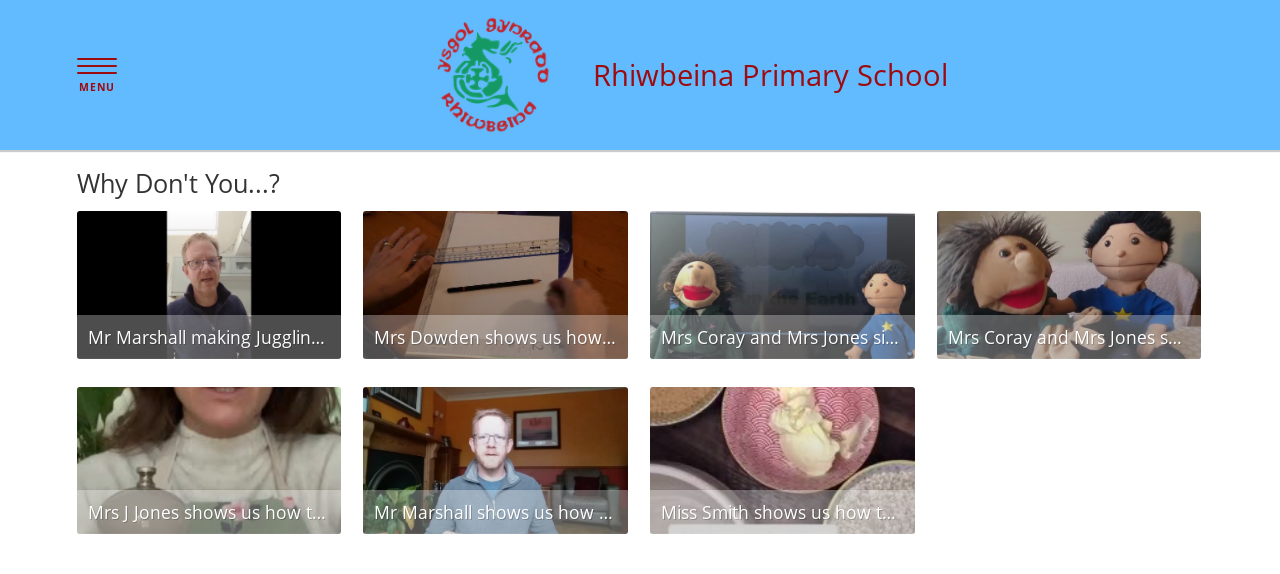

--- FILE ---
content_type: text/html; charset=utf-8
request_url: https://rhiwbeina-primary.primarysite.media/playlist/why-dont-you
body_size: 16692
content:
<!doctype html>
<html lang="en-gb" data-reactroot="" data-reactid="1" data-react-checksum="1754263590"><head data-reactid="2"><meta charset="utf-8" data-reactid="3"/><meta data-react-helmet="true" name="description" content="Why Don&#x27;t You...?" data-reactid="4"/><meta data-react-helmet="true" name="keywords" content="Why Don&#x27;t You...?, Playlist, Rhiwbeina Primary School" data-reactid="5"/><meta name="viewport" content="width=device-width, initial-scale=1, user-scalable=no" data-reactid="6"/><title data-react-helmet="true" data-reactid="7">Why Don&#x27;t You...? | Rhiwbeina Primary School</title><link rel="apple-touch-icon" href="/apple-touch-icon.png" data-reactid="8"/><link rel="icon" type="image/png" href="/favicon-32x32.png" sizes="32x32" data-reactid="9"/><link rel="icon" type="image/png" href="/favicon-194x194.png" sizes="194x194" data-reactid="10"/><link rel="icon" type="image/png" href="/favicon-96x96.png" sizes="96x96" data-reactid="11"/><link rel="icon" type="image/png" href="/android-chrome-192x192.png" sizes="192x192" data-reactid="12"/><link rel="icon" type="image/png" href="/favicon-16x16.png" sizes="16x16" data-reactid="13"/><link rel="manifest" href="/manifest.json" data-reactid="14"/><link rel="mask-icon" href="/safari-pinned-tab.svg" color="#174672" data-reactid="15"/><meta name="msapplication-TileColor" content="#174672" data-reactid="16"/><meta name="msapplication-TileImage" content="/mstile-144x144.png" data-reactid="17"/><meta name="theme-color" content="#174672" data-reactid="18"/><link href="/static/app.572b0d.css" rel="stylesheet" type="text/css" data-reactid="19"/></head><body data-reactid="20"><div id="root" data-reactid="21"><div data-reactroot="" data-reactid="1" data-react-checksum="1030150280"><!-- react-empty: 2 --><header class="_7QyqfJ-Header-header" style="background:#62BBFF;color:#9D0B0E;box-shadow:0 2px 1px rgba(0, 0, 0, 0.2);" data-reactid="3"><div class="_2euWK4-Header-header-inner-container" data-reactid="4"><div data-reactid="5"><button class="_3RSDAq-Nav-menu-button" aria-hidden="true" data-reactid="6"><span class="U9pgn7-Nav-menu-button-lines" data-reactid="7"></span><span class="_2U_Vys-Nav-menu-button-text" data-reactid="8">Menu</span></button><nav class="_2xMJpk-Nav-nav " data-reactid="9"><div class="_3IZXGB-Nav-nav-header" data-reactid="10"><h2 class="_1BOtdM-Nav-nav-header-title" data-reactid="11">Menu</h2><button class="_37vXOD-Nav-nav-header-close-nav" aria-hidden="true" data-reactid="12"><span class="hide-text-absolute" data-reactid="13">Close Menu</span></button></div><ul class="_1pgp5s-Nav-nav-list" data-reactid="14"><li data-reactid="15"><a class="_1Avtpb-Nav-nav-link" href="/" data-reactid="16">Home</a></li><li data-reactid="17"><span class="_1QVgMq-Nav-nav-link-section-title" data-reactid="18">Playlists</span><ul class="rJDYY_-Nav-nav-list-channels" data-reactid="19"><li data-reactid="20"><a class="_15MtDA-Nav-nav-list-channels-nav-link" href="/playlist/wales-rugby-team-message" data-reactid="21">Wales Rugby Team Message</a></li><li data-reactid="22"><a class="_15MtDA-Nav-nav-list-channels-nav-link" href="/playlist/virtual-school-tours" data-reactid="23">Virtual School Tours</a></li><li data-reactid="24"><a class="_15MtDA-Nav-nav-list-channels-nav-link" href="/playlist/virtual-tour-2021" data-reactid="25">Virtual Tour of Nursery and Reception classes Post COVID</a></li><li data-reactid="26"><a class="_15MtDA-Nav-nav-list-channels-nav-link" href="/playlist/achievement-assembly-musical-performance" data-reactid="27">Achievement Assembly musical performance</a></li><li data-reactid="28"><a class="_15MtDA-Nav-nav-list-channels-nav-link" href="/playlist/urdd-cardiff-bay-2022" data-reactid="29">Urdd - Cardiff Bay 2022</a></li><li data-reactid="30"><a class="_15MtDA-Nav-nav-list-channels-nav-link" href="/playlist/school-educational-videos" data-reactid="31">School Educational Videos</a></li><li data-reactid="32"><a class="_15MtDA-Nav-nav-list-channels-nav-link _28ynmA-Nav-is-active" href="/playlist/why-dont-you" data-reactid="33">Why Don&#x27;t You...?</a></li><li data-reactid="34"><a class="_15MtDA-Nav-nav-list-channels-nav-link" href="/playlist/nursery-videos" data-reactid="35">Nursery Videos</a></li><li data-reactid="36"><a class="_15MtDA-Nav-nav-list-channels-nav-link" href="/playlist/storytime" data-reactid="37">Storytime</a></li></ul></li><li data-reactid="38"><a class="_1Avtpb-Nav-nav-link" href="http://primarysite.media:8112/accounts/login/primarysite/" data-reactid="39">Log in</a></li><li data-reactid="40"><a class="_1Avtpb-Nav-nav-link" href="https://rhiwbeina-primary.secure-primarysite.net/" data-reactid="41">Return to website</a></li></ul></nav><span data-reactid="42"></span></div><a class="qaGBVC-Header-school-info" tabindex="1" href="/" data-reactid="43"><img class="r_xjZz-Header-school-info-logo" src="https://primary-podcast-assets.s3.amazonaws.com/1317/logo-1589796881.5924418.large.png" alt="" data-reactid="44"/><span class="_341_2K-Header-school-info-name" style="color:#9D0B0E;" data-reactid="45">Rhiwbeina Primary School</span></a></div></header><span data-reactid="46"></span><span class="notification-wrapper" data-reactid="47"></span><div class="container-wrapper" data-reactid="48"><div class="container" data-reactid="49"><!-- react-empty: 50 --><div data-reactid="51"><h2 class="_28MHB3-Playlist-playlist-title" data-reactid="52">Why Don&#x27;t You...?</h2><a class="_29j6h6-PlaylistItem-playlist-item  _3-loeS-PlaylistItem-no-view-more" href="/media/mr-marshall-making-juggling-balls" data-reactid="53"><span class="_3vVd8P-PlaylistItem-playlist-item-thumbnail" style="background-image:url(//primary-podcast-assets.s3.amazonaws.com/1317/a0bfff2a-2401-42b2-b3d3-386bf5b30304/thumbs/frame_0000.jpg);" data-reactid="54"></span><div class="_1QwHbd-PlaylistItem-playlist-item-details " data-reactid="55"><h3 class="_3i8Hpu-PlaylistItem-playlist-item-details-title ellipsis" data-reactid="56">Mr Marshall making Juggling Balls</h3><!-- react-text: 57 --><!-- /react-text --></div></a><a class="_29j6h6-PlaylistItem-playlist-item  _3-loeS-PlaylistItem-no-view-more" href="/media/mrs-dowden-shows-us-how-to-draw-a-face" data-reactid="58"><span class="_3vVd8P-PlaylistItem-playlist-item-thumbnail" style="background-image:url(//primary-podcast-assets.s3.amazonaws.com/1317/a4a0b26d-6850-4982-9447-8262d2f2a97d/thumbs/frame_0000.jpg);" data-reactid="59"></span><div class="_1QwHbd-PlaylistItem-playlist-item-details " data-reactid="60"><h3 class="_3i8Hpu-PlaylistItem-playlist-item-details-title ellipsis" data-reactid="61">Mrs Dowden shows us how to draw a face</h3><!-- react-text: 62 --><!-- /react-text --></div></a><a class="_29j6h6-PlaylistItem-playlist-item  _3-loeS-PlaylistItem-no-view-more" href="/media/mrs-coray-and-mrs-jones-sing-with-eric-and-ernie" data-reactid="63"><span class="_3vVd8P-PlaylistItem-playlist-item-thumbnail" style="background-image:url(//primary-podcast-assets.s3.amazonaws.com/1317/1493cbc1-8440-4b1c-9dd1-271040c00c69/thumbs/frame_0000.jpg);" data-reactid="64"></span><div class="_1QwHbd-PlaylistItem-playlist-item-details " data-reactid="65"><h3 class="_3i8Hpu-PlaylistItem-playlist-item-details-title ellipsis" data-reactid="66">Mrs Coray and Mrs Jones sing with Eric and Ernie</h3><!-- react-text: 67 --><!-- /react-text --></div></a><a class="_29j6h6-PlaylistItem-playlist-item  _3-loeS-PlaylistItem-no-view-more" href="/media/mrs-coray-and-mrs-jones-share-some-jokes-with-eric" data-reactid="68"><span class="_3vVd8P-PlaylistItem-playlist-item-thumbnail" style="background-image:url(//primary-podcast-assets.s3.amazonaws.com/1317/a66f0b1d-28ba-4d06-a137-c0b4a2363e0d/thumbs/frame_0000.jpg);" data-reactid="69"></span><div class="_1QwHbd-PlaylistItem-playlist-item-details " data-reactid="70"><h3 class="_3i8Hpu-PlaylistItem-playlist-item-details-title ellipsis" data-reactid="71">Mrs Coray and Mrs Jones share some jokes with Eric and Ernie</h3><!-- react-text: 72 --><!-- /react-text --></div></a><a class="_29j6h6-PlaylistItem-playlist-item  _3-loeS-PlaylistItem-no-view-more" href="/media/mrs-j-jones-shows-us-how-to-make-soup" data-reactid="73"><span class="_3vVd8P-PlaylistItem-playlist-item-thumbnail" style="background-image:url(//primary-podcast-assets.s3.amazonaws.com/1317/b2f1d2f9-ac95-47e5-9247-2ce81e884982/thumbs/frame_0000.jpg);" data-reactid="74"></span><div class="_1QwHbd-PlaylistItem-playlist-item-details " data-reactid="75"><h3 class="_3i8Hpu-PlaylistItem-playlist-item-details-title ellipsis" data-reactid="76">Mrs J  Jones shows us how to make soup</h3><!-- react-text: 77 --><!-- /react-text --></div></a><a class="_29j6h6-PlaylistItem-playlist-item  _3-loeS-PlaylistItem-no-view-more" href="/media/mr-marshall-shows-us-how-to-juggle" data-reactid="78"><span class="_3vVd8P-PlaylistItem-playlist-item-thumbnail" style="background-image:url(//primary-podcast-assets.s3.amazonaws.com/1317/d9abe38b-5c5b-431e-8202-8fcd6250a1e5/thumbs/frame_0000.jpg);" data-reactid="79"></span><div class="_1QwHbd-PlaylistItem-playlist-item-details " data-reactid="80"><h3 class="_3i8Hpu-PlaylistItem-playlist-item-details-title ellipsis" data-reactid="81">Mr Marshall shows us how to juggle</h3><!-- react-text: 82 --><!-- /react-text --></div></a><a class="_29j6h6-PlaylistItem-playlist-item  _3-loeS-PlaylistItem-no-view-more" href="/media/miss-smith-shows-us-how-to-make-flapjacks" data-reactid="83"><span class="_3vVd8P-PlaylistItem-playlist-item-thumbnail" style="background-image:url(//primary-podcast-assets.s3.amazonaws.com/1317/08e1175d-c6c6-42dd-89b1-61b8cfa7b38d/thumbs/frame_0000.jpg);" data-reactid="84"></span><div class="_1QwHbd-PlaylistItem-playlist-item-details " data-reactid="85"><h3 class="_3i8Hpu-PlaylistItem-playlist-item-details-title ellipsis" data-reactid="86">Miss Smith shows us how to make flapjacks</h3><!-- react-text: 87 --><!-- /react-text --></div></a></div></div></div></div></div><script data-reactid="22">window.__INITIAL_STATE__="[\"^ \",\"api\",[\"~#iM\",[\"endpoints\",[\"^0\",[\"tokenRefresh\",\"https://rhiwbeina-primary.primarysite.media/api/token-refresh/\",\"appearance\",\"https://rhiwbeina-primary.primarysite.media/api/appearance/\",\"uploadedMedia\",\"https://rhiwbeina-primary.primarysite.media/api/uploaded-media/\",\"loginoutUrls\",\"https://rhiwbeina-primary.primarysite.media/api/loginout-urls/\",\"mediaitemPlaylist\",\"https://rhiwbeina-primary.primarysite.media/api/mediaitem-playlist/\",\"cookieTokenVerify\",\"https://rhiwbeina-primary.primarysite.media/api/cookie-token-verify/\",\"ping\",\"https://rhiwbeina-primary.primarysite.media/api/ping/\",\"playlist\",\"https://rhiwbeina-primary.primarysite.media/api/playlist/\",\"mediaitem\",\"https://rhiwbeina-primary.primarysite.media/api/mediaitem/\",\"encodingJobInfo\",\"https://rhiwbeina-primary.primarysite.media/api/encoding-job-info/\",\"s3Signature\",\"https://rhiwbeina-primary.primarysite.media/api/s3-signature/\"]]]],\"app\",[\"^0\",[\"status\",200,\"host\",\"rhiwbeina-primary.primarysite.media\",\"sentryDsn\",\"https://323d224fd70b4ea48b83c212dd2623d2@o16145.ingest.sentry.io/53605\",\"sentryEnvironment\",\"production\"]],\"appearance\",[\"^0\",[\"loaded\",true,\"background\",\"#62BBFF\",\"colour\",\"#9D0B0E\",\"logo\",[\"^0\",[\"small\",\"https://primary-podcast-assets.s3.amazonaws.com/1317/logo-1589796881.5924418.small.png\",\"medium\",\"https://primary-podcast-assets.s3.amazonaws.com/1317/logo-1589796881.5924418.medium.png\",\"large\",\"https://primary-podcast-assets.s3.amazonaws.com/1317/logo-1589796881.5924418.large.png\"]],\"siteDomain\",\"https://rhiwbeina-primary.secure-primarysite.net/\",\"siteName\",\"Rhiwbeina Primary School\"]],\"form\",[\"^0\",[\"showError\",false]],\"home\",[\"^0\",[\"loaded\",false]],\"login\",[\"^0\",[\"authenticated\",false]],\"media\",[\"^0\",[]],\"mediaManager\",[\"^0\",[\"mediaDetails\",[\"^0\",[\"playlists\",[\"~#iL\",[]]]],\"progress\",[\"^0\",[\"uploadInProgress\",false,\"uploadProcessComplete\",false,\"uploadProgress\",0]]]],\"nav\",[\"^0\",[\"isOpen\",\"\",\"loaded\",true,\"playlists\",[\"^7\",[[\"^0\",[\"title\",\"Wales Rugby Team Message\",\"slug\",\"wales-rugby-team-message\",\"activeItemsCount\",1]],[\"^0\",[\"title\",\"Virtual School Tours\",\"slug\",\"virtual-school-tours\",\"activeItemsCount\",9]],[\"^0\",[\"title\",\"Virtual Tour of Nursery and Reception classes Post COVID\",\"slug\",\"virtual-tour-2021\",\"activeItemsCount\",2]],[\"^0\",[\"title\",\"Achievement Assembly musical performance\",\"slug\",\"achievement-assembly-musical-performance\",\"activeItemsCount\",2]],[\"^0\",[\"title\",\"Urdd - Cardiff Bay 2022\",\"slug\",\"urdd-cardiff-bay-2022\",\"activeItemsCount\",1]],[\"^0\",[\"title\",\"School Educational Videos\",\"slug\",\"school-educational-videos\",\"activeItemsCount\",2]],[\"^0\",[\"title\",\"Why Don't You...?\",\"slug\",\"why-dont-you\",\"activeItemsCount\",7]],[\"^0\",[\"title\",\"Nursery Videos\",\"slug\",\"nursery-videos\",\"activeItemsCount\",4]],[\"^0\",[\"title\",\"Storytime\",\"slug\",\"storytime\",\"activeItemsCount\",4]]]],\"logInOutUrls\",[\"^0\",[\"login\",\"/accounts/login/primarysite/\",\"logout\",\"/accounts/logout/\"]]]],\"notification\",[\"^0\",[]],\"overlay\",[\"^0\",[\"active\",false]],\"playlist\",[\"^0\",[\"why-dont-you-playlist\",[\"^0\",[\"activeItems\",[\"^7\",[[\"^0\",[\"id\",\"a0bfff2a-2401-42b2-b3d3-386bf5b30304\",\"mediaItemPlaylistId\",120607,\"title\",\"Mr Marshall making Juggling Balls\",\"description\",\"\",\"slug\",\"mr-marshall-making-juggling-balls\",\"thumbnail\",\"//primary-podcast-assets.s3.amazonaws.com/1317/a0bfff2a-2401-42b2-b3d3-386bf5b30304/thumbs/frame_0000.jpg\",\"sortOrder\",0,\"mediaType\",\"video\"]],[\"^0\",[\"id\",\"a4a0b26d-6850-4982-9447-8262d2f2a97d\",\"mediaItemPlaylistId\",108262,\"title\",\"Mrs Dowden shows us how to draw a face\",\"description\",\"\",\"slug\",\"mrs-dowden-shows-us-how-to-draw-a-face\",\"thumbnail\",\"//primary-podcast-assets.s3.amazonaws.com/1317/a4a0b26d-6850-4982-9447-8262d2f2a97d/thumbs/frame_0000.jpg\",\"sortOrder\",1,\"mediaType\",\"video\"]],[\"^0\",[\"id\",\"1493cbc1-8440-4b1c-9dd1-271040c00c69\",\"mediaItemPlaylistId\",112284,\"title\",\"Mrs Coray and Mrs Jones sing with Eric and Ernie\",\"description\",\"\",\"slug\",\"mrs-coray-and-mrs-jones-sing-with-eric-and-ernie\",\"thumbnail\",\"//primary-podcast-assets.s3.amazonaws.com/1317/1493cbc1-8440-4b1c-9dd1-271040c00c69/thumbs/frame_0000.jpg\",\"sortOrder\",2,\"mediaType\",\"video\"]],[\"^0\",[\"id\",\"a66f0b1d-28ba-4d06-a137-c0b4a2363e0d\",\"mediaItemPlaylistId\",108293,\"title\",\"Mrs Coray and Mrs Jones share some jokes with Eric and Ernie\",\"description\",\"\",\"slug\",\"mrs-coray-and-mrs-jones-share-some-jokes-with-eric\",\"thumbnail\",\"//primary-podcast-assets.s3.amazonaws.com/1317/a66f0b1d-28ba-4d06-a137-c0b4a2363e0d/thumbs/frame_0000.jpg\",\"sortOrder\",3,\"mediaType\",\"video\"]],[\"^0\",[\"id\",\"b2f1d2f9-ac95-47e5-9247-2ce81e884982\",\"mediaItemPlaylistId\",108282,\"title\",\"Mrs J  Jones shows us how to make soup\",\"description\",\"\",\"slug\",\"mrs-j-jones-shows-us-how-to-make-soup\",\"thumbnail\",\"//primary-podcast-assets.s3.amazonaws.com/1317/b2f1d2f9-ac95-47e5-9247-2ce81e884982/thumbs/frame_0000.jpg\",\"sortOrder\",4,\"mediaType\",\"video\"]],[\"^0\",[\"id\",\"d9abe38b-5c5b-431e-8202-8fcd6250a1e5\",\"mediaItemPlaylistId\",108242,\"title\",\"Mr Marshall shows us how to juggle\",\"description\",\"\",\"slug\",\"mr-marshall-shows-us-how-to-juggle\",\"thumbnail\",\"//primary-podcast-assets.s3.amazonaws.com/1317/d9abe38b-5c5b-431e-8202-8fcd6250a1e5/thumbs/frame_0000.jpg\",\"sortOrder\",5,\"mediaType\",\"video\"]],[\"^0\",[\"id\",\"08e1175d-c6c6-42dd-89b1-61b8cfa7b38d\",\"mediaItemPlaylistId\",108133,\"title\",\"Miss Smith shows us how to make flapjacks\",\"description\",\"\",\"slug\",\"miss-smith-shows-us-how-to-make-flapjacks\",\"thumbnail\",\"//primary-podcast-assets.s3.amazonaws.com/1317/08e1175d-c6c6-42dd-89b1-61b8cfa7b38d/thumbs/frame_0000.jpg\",\"sortOrder\",6,\"mediaType\",\"video\"]]]],\"id\",\"6f1107d4-bdc0-47e3-b989-94c2b8029c5d\",\"loaded\",true,\"slug\",\"why-dont-you\",\"sortOrder\",6,\"title\",\"Why Don't You...?\"]]]],\"playlistManager\",[\"^0\",[\"loaded\",false]],\"playlistsManager\",[\"^0\",[\"deletedPlaylists\",0,\"formError\",\"\",\"isAddingPlaylist\",false,\"loaded\",false,\"title\",\"\"]],\"routing\",[\"^ \",\"locationBeforeTransitions\",[\"^ \",\"pathname\",\"/playlist/why-dont-you\",\"search\",\"\",\"hash\",\"\",\"state\",null,\"action\",\"PUSH\",\"key\",\"06lgct\",\"query\",null]],\"sortable\",[\"^0\",[]]]"</script><script src="/static/manifest.f6990b.js" data-reactid="23"></script><script src="/static/vendor.b8f268.js" data-reactid="24"></script><script src="/static/app.572b0d.js" data-reactid="25"></script></body></html>

--- FILE ---
content_type: application/javascript
request_url: https://rhiwbeina-primary.primarysite.media/static/app.572b0d.js
body_size: 243788
content:
webpackJsonp([1],{102:function(e,t,n){e.exports=n(921)},111:function(e,t,n){"use strict";Object.defineProperty(t,"__esModule",{value:!0});var r=n(18),i=function(e){function t(t){var n=this.constructor,r=e.call(this,t)||this;return r.message=t,r.name=n.prototype.constructor.name,Object.setPrototypeOf(r,n.prototype),r}return r.__extends(t,e),t}(Error);t.SentryError=i},112:function(e,t,n){"use strict";function r(e){if(Array.isArray(e)){for(var t=0,n=Array(e.length);t<e.length;t++)n[t]=e[t];return n}return Array.from(e)}function i(e,t){if(!(e instanceof t))throw new TypeError("Cannot call a class as a function")}function o(e,t){if(!e)throw new ReferenceError("this hasn't been initialised - super() hasn't been called");return!t||"object"!=typeof t&&"function"!=typeof t?e:t}function a(e,t){if("function"!=typeof t&&null!==t)throw new TypeError("Super expression must either be null or a function, not "+typeof t);e.prototype=Object.create(t&&t.prototype,{constructor:{value:e,enumerable:!1,writable:!0,configurable:!0}}),t&&(Object.setPrototypeOf?Object.setPrototypeOf(e,t):e.__proto__=t)}var s=n(1),u=n.n(s),c=n(245),l=n(700),p=n.n(l),f=function(){function e(e,t){for(var n=0;n<t.length;n++){var r=t[n];r.enumerable=r.enumerable||!1,r.configurable=!0,"value"in r&&(r.writable=!0),Object.defineProperty(e,r.key,r)}}return function(t,n,r){return n&&e(t.prototype,n),r&&e(t,r),t}}(),d=function(e){function t(){return i(this,t),o(this,(t.__proto__||Object.getPrototypeOf(t)).apply(this,arguments))}return a(t,e),f(t,[{key:"componentWillUnmount",value:function(){this.props.dispatch(n.i(c.a)(!1))}},{key:"handleSubmit",value:function(e){if(this.props.dispatch(n.i(c.a)(!0)),e.checkValidity())this.props.submitForm(e);else{var t=e.getElementsByTagName("INPUT"),i=e.getElementsByTagName("SELECT");[].concat(r(t),r(i)).forEach(function(e){e.focus(),e.blur()})}}},{key:"render",value:function(){var e=this,t=this.props,n=t.children,r=t.className,i=(t.dispatch,t.errorMessageStyles),o=t.formError,a=t.showError;return u.a.createElement("form",{className:r,onSubmit:function(t){t.preventDefault(),e.handleSubmit(t.target)},noValidate:!0},o?u.a.createElement("span",{className:i||p.a["form-error-message"]},o):null,u.a.Children.map(n,function(e){return u.a.cloneElement(e,"button"!==e.type?{showError:a}:null)}))}}]),t}(s.Component);t.a=d},113:function(e,t,n){"use strict";function r(e,t){if(!(e instanceof t))throw new TypeError("Cannot call a class as a function")}function i(e,t){if(!e)throw new ReferenceError("this hasn't been initialised - super() hasn't been called");return!t||"object"!=typeof t&&"function"!=typeof t?e:t}function o(e,t){if("function"!=typeof t&&null!==t)throw new TypeError("Super expression must either be null or a function, not "+typeof t);e.prototype=Object.create(t&&t.prototype,{constructor:{value:e,enumerable:!1,writable:!0,configurable:!0}}),t&&(Object.setPrototypeOf?Object.setPrototypeOf(e,t):e.__proto__=t)}n.d(t,"a",function(){return d});var a=n(1),s=n.n(a),u=n(7),c=(n.n(u),n(701)),l=n.n(c),p=n(460),f=function(){function e(e,t){for(var n=0;n<t.length;n++){var r=t[n];r.enumerable=r.enumerable||!1,r.configurable=!0,"value"in r&&(r.writable=!0),Object.defineProperty(e,r.key,r)}}return function(t,n,r){return n&&e(t.prototype,n),r&&e(t,r),t}}(),d=function(e){function t(){return r(this,t),i(this,(t.__proto__||Object.getPrototypeOf(t)).apply(this,arguments))}return o(t,e),f(t,[{key:"handleErrors",value:function(e){"function"==typeof this.props.setError&&this.props.setError(n.i(p.a)(e.target,{valueMissing:"This field is required"}))}},{key:"handleChange",value:function(e){"function"==typeof this.props.handleChange&&this.props.handleChange(e),this.handleErrors(e)}},{key:"render",value:function(){var e=this,t=this.props,n=t.additionalStyles,r=t.autoFocus,i=t.displayLabel,o=t.errorMessage,a=t.errorMessageStyles,u=t.formElementType,c=t.handleFocus,p=t.helpText,f=t.maxLength,d=t.name,h=t.options,m=t.placeholder,v=t.required,y=t.showError,g=t.style,b=t.value;return s.a.createElement("div",{style:g},s.a.createElement("label",null,s.a.createElement("span",{className:[l.a["label-text"],!1===i?"hide-text-absolute":null].join(" ")},d),p?s.a.createElement("span",{className:l.a["help-text"]},p):null,o&&y?s.a.createElement("span",{className:a||l.a["error-message"]},o):null,function(){switch(u){case"input":return s.a.createElement("input",{autoFocus:r,className:n||l.a.input,onBlur:e.handleErrors.bind(e),onChange:e.handleChange.bind(e),onFocus:c,maxLength:f,placeholder:m,required:v,type:"text",value:b});case"textarea":return s.a.createElement("textarea",{className:l.a.textarea,maxLength:f,onChange:e.handleChange.bind(e),placeholder:m,required:v,value:b});case"select":return h.size?s.a.createElement("select",{className:l.a.select,onChange:e.handleChange.bind(e),onBlur:e.handleErrors.bind(e),required:v,value:b},s.a.createElement("option",{value:"",disabled:!0},"Please select"),h.map(function(e){return s.a.createElement("option",{key:e.get("id"),value:e.get("id")},e.get("title"))}).toArray()):s.a.createElement("span",{style:{display:"block"}},"There are no options to choose from.")}}()))}}]),t}(a.Component);d.defaultProps={autoFocus:!1,displayLabel:!0,formElementType:"input",options:n.i(u.List)(),showError:!1,value:""}},132:function(e,t){e.exports={"sortable-container":"_2zcwAb-Sortable-sortable-container","sortable-item":"_3j4Q3--Sortable-sortable-item","can-edit":"_2zGF0H-Sortable-can-edit","sortable-item-title":"_3CukvR-Sortable-sortable-item-title","is-dragging":"_1VKft7-Sortable-is-dragging","is-marked-for-deletion":"_1v7b5R-Sortable-is-marked-for-deletion","sortable-item-drag-handle":"_1omjyH-Sortable-sortable-item-drag-handle","sortable-item-controls":"_8-rBSc-Sortable-sortable-item-controls","sortable-item-controls-delete":"Vpz8oF-Sortable-sortable-item-controls-delete","sortable-item-controls-edit":"_336vHb-Sortable-sortable-item-controls-edit","sortable-item-controls-undo":"_3YXOPC-Sortable-sortable-item-controls-undo"}},149:function(e,t,n){"use strict";(function(e,r){function i(e){return e&&e.__esModule&&Object.prototype.hasOwnProperty.call(e,"default")?e.default:e}function o(e,t){return t={exports:{}},e(t,t.exports),t.exports}function a(e,t){var n=(65535&e)+(65535&t);return(e>>16)+(t>>16)+(n>>16)<<16|65535&n}function s(e,t){return e<<t|e>>>32-t}function u(e,t,n,r,i,o){return a(s(a(a(t,e),a(r,o)),i),n)}function c(e,t,n,r,i,o,a){return u(t&n|~t&r,e,t,i,o,a)}function l(e,t,n,r,i,o,a){return u(t&r|n&~r,e,t,i,o,a)}function p(e,t,n,r,i,o,a){return u(t^n^r,e,t,i,o,a)}function f(e,t,n,r,i,o,a){return u(n^(t|~r),e,t,i,o,a)}function d(e,t){e[t>>5]|=128<<t%32,e[14+(t+64>>>9<<4)]=t;var n,r,i,o,s,u=1732584193,d=-271733879,h=-1732584194,m=271733878;for(n=0;n<e.length;n+=16)r=u,i=d,o=h,s=m,u=c(u,d,h,m,e[n],7,-680876936),m=c(m,u,d,h,e[n+1],12,-389564586),h=c(h,m,u,d,e[n+2],17,606105819),d=c(d,h,m,u,e[n+3],22,-1044525330),u=c(u,d,h,m,e[n+4],7,-176418897),m=c(m,u,d,h,e[n+5],12,1200080426),h=c(h,m,u,d,e[n+6],17,-1473231341),d=c(d,h,m,u,e[n+7],22,-45705983),u=c(u,d,h,m,e[n+8],7,1770035416),m=c(m,u,d,h,e[n+9],12,-1958414417),h=c(h,m,u,d,e[n+10],17,-42063),d=c(d,h,m,u,e[n+11],22,-1990404162),u=c(u,d,h,m,e[n+12],7,1804603682),m=c(m,u,d,h,e[n+13],12,-40341101),h=c(h,m,u,d,e[n+14],17,-1502002290),d=c(d,h,m,u,e[n+15],22,1236535329),u=l(u,d,h,m,e[n+1],5,-165796510),m=l(m,u,d,h,e[n+6],9,-1069501632),h=l(h,m,u,d,e[n+11],14,643717713),d=l(d,h,m,u,e[n],20,-373897302),u=l(u,d,h,m,e[n+5],5,-701558691),m=l(m,u,d,h,e[n+10],9,38016083),h=l(h,m,u,d,e[n+15],14,-660478335),d=l(d,h,m,u,e[n+4],20,-405537848),u=l(u,d,h,m,e[n+9],5,568446438),m=l(m,u,d,h,e[n+14],9,-1019803690),h=l(h,m,u,d,e[n+3],14,-187363961),d=l(d,h,m,u,e[n+8],20,1163531501),u=l(u,d,h,m,e[n+13],5,-1444681467),m=l(m,u,d,h,e[n+2],9,-51403784),h=l(h,m,u,d,e[n+7],14,1735328473),d=l(d,h,m,u,e[n+12],20,-1926607734),u=p(u,d,h,m,e[n+5],4,-378558),m=p(m,u,d,h,e[n+8],11,-2022574463),h=p(h,m,u,d,e[n+11],16,1839030562),d=p(d,h,m,u,e[n+14],23,-35309556),u=p(u,d,h,m,e[n+1],4,-1530992060),m=p(m,u,d,h,e[n+4],11,1272893353),h=p(h,m,u,d,e[n+7],16,-155497632),d=p(d,h,m,u,e[n+10],23,-1094730640),u=p(u,d,h,m,e[n+13],4,681279174),m=p(m,u,d,h,e[n],11,-358537222),h=p(h,m,u,d,e[n+3],16,-722521979),d=p(d,h,m,u,e[n+6],23,76029189),u=p(u,d,h,m,e[n+9],4,-640364487),m=p(m,u,d,h,e[n+12],11,-421815835),h=p(h,m,u,d,e[n+15],16,530742520),d=p(d,h,m,u,e[n+2],23,-995338651),u=f(u,d,h,m,e[n],6,-198630844),m=f(m,u,d,h,e[n+7],10,1126891415),h=f(h,m,u,d,e[n+14],15,-1416354905),d=f(d,h,m,u,e[n+5],21,-57434055),u=f(u,d,h,m,e[n+12],6,1700485571),m=f(m,u,d,h,e[n+3],10,-1894986606),h=f(h,m,u,d,e[n+10],15,-1051523),d=f(d,h,m,u,e[n+1],21,-2054922799),u=f(u,d,h,m,e[n+8],6,1873313359),m=f(m,u,d,h,e[n+15],10,-30611744),h=f(h,m,u,d,e[n+6],15,-1560198380),d=f(d,h,m,u,e[n+13],21,1309151649),u=f(u,d,h,m,e[n+4],6,-145523070),m=f(m,u,d,h,e[n+11],10,-1120210379),h=f(h,m,u,d,e[n+2],15,718787259),d=f(d,h,m,u,e[n+9],21,-343485551),u=a(u,r),d=a(d,i),h=a(h,o),m=a(m,s);return[u,d,h,m]}function h(e){var t,n="",r=32*e.length;for(t=0;t<r;t+=8)n+=String.fromCharCode(e[t>>5]>>>t%32&255);return n}function m(e){var t,n=[];for(n[(e.length>>2)-1]=void 0,t=0;t<n.length;t+=1)n[t]=0;var r=8*e.length;for(t=0;t<r;t+=8)n[t>>5]|=(255&e.charCodeAt(t/8))<<t%32;return n}function v(e){return h(d(m(e),8*e.length))}function y(e,t){var n,r,i=m(e),o=[],a=[];for(o[15]=a[15]=void 0,i.length>16&&(i=d(i,8*e.length)),n=0;n<16;n+=1)o[n]=909522486^i[n],a[n]=1549556828^i[n];return r=d(o.concat(m(t)),512+8*t.length),h(d(a.concat(r),640))}function g(e){var t,n,r="0123456789abcdef",i="";for(n=0;n<e.length;n+=1)t=e.charCodeAt(n),i+=r.charAt(t>>>4&15)+r.charAt(15&t);return i}function b(e){return unescape(encodeURIComponent(e))}function _(e){return v(b(e))}function E(e){return g(_(e))}function w(e,t){return y(b(e),b(t))}function S(e,t){return g(w(e,t))}function O(e,t,n){return t?n?w(t,e):S(t,e):n?_(e):E(e)}function x(e,t){return Object.prototype.hasOwnProperty.call(e,t)}function P(){return"undefined"==typeof document||null==document.location?"":document.location.href}function k(){return"undefined"==typeof document||null==document.location?"":document.location.origin?document.location.origin:document.location.protocol+"//"+document.location.hostname+(document.location.port?":"+document.location.port:"")}function I(e){var t=C(e.stack),n={type:e.name,value:e.message};return t&&t.length&&(n.stacktrace={frames:t}),void 0===n.type&&""===n.value&&(n.value="Unrecoverable error caught"),n}function T(e,t){var n=Object.keys(e).sort(),r={extra:{__serialized__:Ie(e)},fingerprint:[O(n.join(""))],message:"Non-Error exception captured with keys: "+Te(n)};if(t){var i=Ue(t),o=C(i.stack);r.stacktrace={frames:o}}return r}function j(e){return{exception:{values:[I(e)]}}}function C(e){if(!e||!e.length)return[];var t=e,n=t[0].func||"",r=t[t.length-1].func||"";return(Se(n,"captureMessage")||Se(n,"captureException"))&&(t=t.slice(1)),Se(r,"sentryWrapped")&&(t=t.slice(0,-1)),t.map(function(e){return{colno:e.column,filename:e.url||t[0].url,function:e.func||"?",in_app:!0,lineno:e.line}}).slice(0,He).reverse()}function M(e,t,n){e.exception=e.exception||{},e.exception.values=e.exception.values||[],e.exception.values[0]=e.exception.values[0]||{},e.exception.values[0].value=e.exception.values[0].value||t||"",e.exception.values[0].type=e.exception.values[0].type||n||"Error"}function N(){return nt>0}function L(){nt+=1,setTimeout(function(){nt-=1})}function A(e,t,n){if(void 0===t&&(t={}),!oe(e))return e;try{if(e.__sentry__)return e;if(e.__sentry_wrapped__)return e.__sentry_wrapped__}catch(t){return e}var r=function(){var r=this;n&&oe(n)&&n.apply(this,arguments);var i=Array.prototype.slice.call(arguments);try{var o=i.map(function(e){return A(e,t)});return e.handleEvent?e.handleEvent.apply(this,o):e.apply(this,o)}catch(e){throw L(),q.withScope(function(n){return J.__awaiter(r,void 0,void 0,function(){var r=this;return J.__generator(this,function(o){return n.addEventProcessor(function(e){return J.__awaiter(r,void 0,void 0,function(){var n;return J.__generator(this,function(r){return n=J.__assign({},e),t.mechanism&&(n.exception=n.exception||{},n.exception.mechanism=t.mechanism),n.extra=J.__assign({},n.extra,{arguments:je(i,3)}),[2,n]})})}),q.captureException(e),[2]})})}),e}};try{for(var i in e)Object.prototype.hasOwnProperty.call(e,i)&&(r[i]=e[i])}catch(e){}e.prototype=e.prototype||{},r.prototype=e.prototype,Object.defineProperty(e,"__sentry_wrapped__",{enumerable:!1,value:r}),Object.defineProperties(r,{__sentry__:{enumerable:!1,value:!0},__sentry_original__:{enumerable:!1,value:e}});try{Object.defineProperty(r,"name",{get:function(){return e.name}})}catch(e){}return r}function R(e){return function(t){if(qe=void 0,Ke!==t){Ke=t;var n;try{n=le(t.target)}catch(e){n="<unknown>"}q.getCurrentHub().addBreadcrumb({category:"ui."+e,message:n},{event:t,name:e})}}}function D(){return function(e){var t;try{t=e.target}catch(e){return}var n=t&&t.tagName;n&&("INPUT"===n||"TEXTAREA"===n||t.isContentEditable)&&(qe||R("input")(e),clearTimeout(qe),qe=setTimeout(function(){qe=void 0},tt))}}function F(e){try{return e&&e.name||"<anonymous>"}catch(e){return"<anonymous>"}}function U(e){try{var t=Pe(e);at.addBreadcrumb({category:"sentry",event_id:t.event_id,level:t.level||Q.fromString("error"),message:fe(t)},{event:t})}catch(e){Xe.error("Error while adding sentry type breadcrumb")}}function H(e){void 0===e&&(e={}),void 0===e.defaultIntegrations&&(e.defaultIntegrations=vt),q.initAndBind(et,e)}function B(e){void 0===e&&(e={}),e.eventId||(e.eventId=q.getCurrentHub().lastEventId()),q.getCurrentHub().getClient().showReportDialog(e)}function z(){return q.getCurrentHub().lastEventId()}function W(){}function G(e){e()}function V(e){return J.__awaiter(this,void 0,void 0,function(){return J.__generator(this,function(t){return[2,q.getCurrentHub().getClient().flush(e)]})})}function Y(e){return J.__awaiter(this,void 0,void 0,function(){return J.__generator(this,function(t){return[2,q.getCurrentHub().getClient().close(e)]})})}Object.defineProperty(t,"__esModule",{value:!0});var J=n(18),q=n(389),K="undefined"!=typeof window?window:void 0!==e?e:"undefined"!=typeof self?self:{},$=o(function(e,t){Object.defineProperty(t,"__esModule",{value:!0});!function(e){e.Fatal="fatal",e.Error="error",e.Warning="warning",e.Log="log",e.Info="info",e.Debug="debug",e.Critical="critical"}(t.Severity||(t.Severity={})),function(e){function t(t){switch(t){case"debug":return e.Debug;case"info":return e.Info;case"warn":case"warning":return e.Warning;case"error":return e.Error;case"fatal":return e.Fatal;case"critical":return e.Critical;case"log":default:return e.Log}}e.fromString=t}(t.Severity||(t.Severity={}));!function(e){e.Unknown="unknown",e.Skipped="skipped",e.Success="success",e.RateLimit="rate_limit",e.Invalid="invalid",e.Failed="failed"}(t.Status||(t.Status={})),function(e){function t(t){return t>=200&&t<300?e.Success:429===t?e.RateLimit:t>=400&&t<500?e.Invalid:t>=500?e.Failed:e.Unknown}e.fromHttpCode=t}(t.Status||(t.Status={}))});i($);var Q=$.Severity,X=$.Status,Z=o(function(e,t){function n(e){switch(Object.prototype.toString.call(e)){case"[object Error]":case"[object Exception]":case"[object DOMException]":return!0;default:return e instanceof Error}}function r(e){return"[object ErrorEvent]"===Object.prototype.toString.call(e)}function i(e){return"[object DOMError]"===Object.prototype.toString.call(e)}function o(e){return"[object DOMException]"===Object.prototype.toString.call(e)}function a(e){return void 0===e}function s(e){return"function"==typeof e}function u(e){return"[object String]"===Object.prototype.toString.call(e)}function c(e){return null===e||"object"!=typeof e&&"function"!=typeof e}function l(e){return"[object Array]"===Object.prototype.toString.call(e)}function p(e){return"[object Object]"===Object.prototype.toString.call(e)}function f(e){return"[object RegExp]"===Object.prototype.toString.call(e)}function d(e){return e!==e}function h(e){return p(e)&&"nativeEvent"in e&&"preventDefault"in e&&"stopPropagation"in e}Object.defineProperty(t,"__esModule",{value:!0}),t.isError=n,t.isErrorEvent=r,t.isDOMError=i,t.isDOMException=o,t.isUndefined=a,t.isFunction=s,t.isString=u,t.isPrimitive=c,t.isArray=l,t.isPlainObject=p,t.isRegExp=f,t.isNaN=d,t.isSyntheticEvent=h});i(Z);var ee=Z.isError,te=Z.isErrorEvent,ne=Z.isDOMError,re=Z.isDOMException,ie=Z.isUndefined,oe=Z.isFunction,ae=Z.isString,se=(Z.isPrimitive,Z.isArray,Z.isPlainObject),ue=(Z.isRegExp,Z.isNaN,Z.isSyntheticEvent,o(function(e,t){function n(e,t){return e.require(t)}function i(){return"[object process]"===Object.prototype.toString.call(void 0!==r?r:0)}function o(){return i()?K:"undefined"!=typeof window?window:"undefined"!=typeof self?self:f}function a(){var e=o(),t=e.crypto||e.msCrypto;if(void 0!==t&&t.getRandomValues){var n=new Uint16Array(8);t.getRandomValues(n),n[3]=4095&n[3]|16384,n[4]=16383&n[4]|32768;var r=function(e){for(var t=e.toString(16);t.length<4;)t="0"+t;return t};return r(n[0])+r(n[1])+r(n[2])+r(n[3])+r(n[4])+r(n[5])+r(n[6])+r(n[7])}return"xxxxxxxxxxxx4xxxyxxxxxxxxxxxxxxx".replace(/[xy]/g,function(e){var t=16*Math.random()|0;return("x"===e?t:3&t|8).toString(16)})}function s(e){for(var t,n=e,r=[],i=0,o=0,a=" > ".length;n&&i++<5&&!("html"===(t=u(n))||i>1&&o+r.length*a+t.length>=80);)r.push(t),o+=t.length,n=n.parentNode;return r.reverse().join(" > ")}function u(e){var t,n,r,i,o,a=[];if(!e||!e.tagName)return"";if(a.push(e.tagName.toLowerCase()),e.id&&a.push("#"+e.id),(t=e.className)&&Z.isString(t))for(n=t.split(/\s+/),o=0;o<n.length;o++)a.push("."+n[o]);var s=["type","name","title","alt"];for(o=0;o<s.length;o++)r=s[o],(i=e.getAttribute(r))&&a.push("["+r+'="'+i+'"]');return a.join("")}function c(e){if(!e)return{};var t=e.match(/^(([^:\/?#]+):)?(\/\/([^\/?#]*))?([^?#]*)(\?([^#]*))?(#(.*))?$/);if(!t)return{};var n=t[6]||"",r=t[8]||"";return{host:t[4],path:t[5],protocol:t[2],relative:t[5]+n+r}}function l(e){if(e.message)return e.message;if(e.exception&&e.exception.values&&e.exception.values[0]){var t=e.exception.values[0];return t.type&&t.value?t.type+": "+t.value:t.type||t.value||e.event_id||"<unknown>"}return e.event_id||"<unknown>"}function p(e){var t=o(),n=["debug","info","warn","error","log"];if(!("console"in t))return e();var r=t.console,i={};n.forEach(function(e){e in t.console&&r[e].__sentry__&&(i[e]=r[e].__sentry_wrapped__,r[e]=r[e].__sentry_original__)});var a=e();return Object.keys(i).forEach(function(e){r[e]=i[e]}),a}Object.defineProperty(t,"__esModule",{value:!0}),t.dynamicRequire=n,t.isNodeEnv=i;var f={};t.getGlobalObject=o,t.uuid4=a,t.htmlTreeAsString=s,t.htmlElementAsString=u,t.parseUrl=c,t.getEventDescription=l,t.consoleSandbox=p}));i(ue);var ce=(ue.dynamicRequire,ue.isNodeEnv,ue.getGlobalObject),le=(ue.uuid4,ue.htmlTreeAsString),pe=(ue.htmlElementAsString,ue.parseUrl),fe=ue.getEventDescription,de=(ue.consoleSandbox,o(function(e,t){function n(){try{return new ErrorEvent(""),!0}catch(e){return!1}}function r(){try{return new DOMError(""),!0}catch(e){return!1}}function i(){try{return new DOMException(""),!0}catch(e){return!1}}function o(){if(!("fetch"in ue.getGlobalObject()))return!1;try{return new Headers,new Request(""),new Response,!0}catch(e){return!1}}function a(){return!!o()&&-1!==ue.getGlobalObject().fetch.toString().indexOf("native")}function s(){return"ReportingObserver"in ue.getGlobalObject()}function u(){if(!o())return!1;try{return new Request("pickleRick",{referrerPolicy:"origin"}),!0}catch(e){return!1}}function c(){var e=ue.getGlobalObject(),t=e.chrome,n=t&&t.app&&t.app.runtime,r="history"in e&&!!e.history.pushState&&!!e.history.replaceState;return!n&&r}Object.defineProperty(t,"__esModule",{value:!0}),t.supportsErrorEvent=n,t.supportsDOMError=r,t.supportsDOMException=i,t.supportsFetch=o,t.supportsNativeFetch=a,t.supportsReportingObserver=s,t.supportsReferrerPolicy=u,t.supportsHistory=c}));i(de);var he=(de.supportsErrorEvent,de.supportsDOMError,de.supportsDOMException,de.supportsFetch),me=de.supportsNativeFetch,ve=de.supportsReportingObserver,ye=de.supportsReferrerPolicy,ge=de.supportsHistory,be=o(function(e,t){Object.defineProperty(t,"__esModule",{value:!0});var n=function(){function e(){this.hasWeakSet="function"==typeof WeakSet,this.inner=this.hasWeakSet?new WeakSet:[]}return e.prototype.memoize=function(e){if(this.hasWeakSet)return!!this.inner.has(e)||(this.inner.add(e),!1);for(var t=0;t<this.inner.length;t++){if(this.inner[t]===e)return!0}return this.inner.push(e),!1},e.prototype.unmemoize=function(e){if(this.hasWeakSet)this.inner.delete(e);else for(var t=0;t<this.inner.length;t++)if(this.inner[t]===e){this.inner.splice(t,1);break}},e}();t.Memo=n});i(be);var _e=(be.Memo,o(function(e,t){function n(e,t){return void 0===t&&(t=0),0!==t&&Z.isString(e)?e.length<=t?e:e.substr(0,t)+"...":e}function r(e,t){var n=e,r=n.length;if(r<=150)return n;t>r&&(t=r);var i=Math.max(t-60,0);i<5&&(i=0);var o=Math.min(i+140,r);return o>r-5&&(o=r),o===r&&(i=Math.max(o-140,0)),n=n.slice(i,o),i>0&&(n="'{snip} "+n),o<r&&(n+=" {snip}"),n}function i(e,t){if(!Array.isArray(e))return"";for(var n=[],r=0;r<e.length;r++){var i=e[r];try{n.push(String(i))}catch(e){n.push("[value cannot be serialized]")}}return n.join(t)}function o(e,t){return!(t.length>e.length)&&-1!==e.indexOf(t)}Object.defineProperty(t,"__esModule",{value:!0}),t.truncate=n,t.snipLine=r,t.safeJoin=i,t.includes=o}));i(_e);var Ee=_e.truncate,we=(_e.snipLine,_e.safeJoin),Se=_e.includes,Oe=o(function(e,t){function n(e){return JSON.stringify(e,y({normalize:!1}))}function r(e){return JSON.parse(e)}function i(e){return r(n(e))}function o(e,t,n){if(t in e&&!e[t].__sentry__){var r=e[t],i=n(r);"function"==typeof i&&(i.prototype=i.prototype||{},Object.defineProperties(i,{__sentry__:{enumerable:!1,value:!0},__sentry_original__:{enumerable:!1,value:r},__sentry_wrapped__:{enumerable:!1,value:i}})),e[t]=i}}function a(e){return Object.keys(e).map(function(t){return encodeURIComponent(t)+"="+encodeURIComponent(e[t])}).join("&")}function s(e){return~-encodeURI(e).split(/%..|./).length}function u(e){return s(JSON.stringify(e))}function c(e){var t=Object.prototype.toString.call(e);if("string"==typeof e)return _e.truncate(e,40);if("[object Object]"===t)return"[Object]";if("[object Array]"===t)return"[Array]";var n=m(e);return Z.isPrimitive(n)?""+n:t}function l(e,t){if(0===t)return c(e);if(Z.isPlainObject(e)){var n={},r=e;return Object.keys(r).forEach(function(e){n[e]=l(r[e],t-1)}),n}if(Z.isArray(e)){return e.map(function(e){return l(e,t-1)})}return c(e)}function p(e,t,r){void 0===t&&(t=b),void 0===r&&(r=_);var i=l(e,t);return u(n(i))>r?p(e,t-1):i}function f(e,t){if(void 0===t&&(t=E),!e.length)return"[object has no keys]";if(e[0].length>=t)return _e.truncate(e[0],t);for(var n=e.length;n>0;n--){var r=e.slice(0,n).join(", ");if(!(r.length>t))return n===e.length?r:_e.truncate(r,t)}return""}function d(e){for(var t=[],n=1;n<arguments.length;n++)t[n-1]=arguments[n];if(null===e||void 0===e)throw new TypeError("Cannot convert undefined or null to object");for(var r=Object(e),i=0;i<t.length;i++){var o=t[i];if(null!==o)for(var a in o)Object.prototype.hasOwnProperty.call(o,a)&&(r[a]=o[a])}return r}function h(e){var t={message:e.message,name:e.name,stack:e.stack};for(var n in e)Object.prototype.hasOwnProperty.call(e,n)&&(t[n]=e[n]);return t}function m(e,t){return"domain"===t&&"object"==typeof e&&e._events?"[Domain]":"domainEmitter"===t?"[DomainEmitter]":void 0!==K&&e===K?"[Global]":"undefined"!=typeof window&&e===window?"[Window]":"undefined"!=typeof document&&e===document?"[Document]":"undefined"!=typeof Event&&e instanceof Event?Object.getPrototypeOf(e)?e.constructor.name:"Event":Z.isSyntheticEvent(e)?"[SyntheticEvent]":Z.isNaN(e)?"[NaN]":Z.isUndefined(e)?"[undefined]":"function"==typeof e?"[Function: "+(e.name||"<unknown-function-name>")+"]":e}function v(e,t,n){if(void 0===t&&(t=1/0),void 0===n&&(n=new be.Memo),0===t)return c(e);var r=m(e);if(Z.isPrimitive(r))return r;var i=Z.isError(e)?h(e):e,o=Z.isArray(e)?[]:{};if(n.memoize(e))return"[Circular ~]";for(var a in i)Object.prototype.hasOwnProperty.call(i,a)&&(o[a]=v(i[a],t-1,n));return n.unmemoize(e),o}function y(e){return void 0===e&&(e={normalize:!0}),function(t,n){return e.normalize?m(v(n,e.depth),t):v(n,e.depth)}}function g(e,t){try{return JSON.parse(JSON.stringify(e,y({normalize:!0,depth:t})))}catch(e){return"**non-serializable**"}}Object.defineProperty(t,"__esModule",{value:!0}),t.serialize=n,t.deserialize=r,t.clone=i,t.fill=o,t.urlEncode=a;var b=3,_=102400,E=40;t.serializeObject=l,t.limitObjectDepthToSize=p,t.serializeKeysToEventMessage=f,t.assign=d,t.decycle=v,t.safeNormalize=g});i(Oe);var xe=Oe.serialize,Pe=Oe.deserialize,ke=(Oe.clone,Oe.fill),Ie=(Oe.urlEncode,Oe.serializeObject,Oe.limitObjectDepthToSize),Te=Oe.serializeKeysToEventMessage,je=(Oe.assign,Oe.decycle,Oe.safeNormalize),Ce=ce(),Me={wrap:function(){return function(){}},report:!1,collectWindowErrors:!1,computeStackTrace:!1,remoteFetching:!1,linesOfContext:!1,extendToAsynchronousCallbacks:!1},Ne=[].slice,Le="?",Ae=/^(?:[Uu]ncaught (?:exception: )?)?(?:((?:Eval|Internal|Range|Reference|Syntax|Type|URI|)Error): )?(.*)$/;Me.wrap=function(e){function t(){try{return e.apply(this,arguments)}catch(e){throw Me.report(e),e}}return t},Me.report=function(){function e(e){m.push(e)}function t(e){for(var t=m.length-1;t>=0;--t)m[t]===e&&m.splice(t,1);0===m.length&&(a(),u())}function n(e,t,n){var r=null;if(!t||Me.collectWindowErrors){for(var i in m)if(x(m,i))try{m[i](e,t,n)}catch(e){r=e}if(r)throw r}}function r(e,t,r,i,o){var a=null;if(o=te(o)?o.error:o,e=te(e)?e.message:e,y)Me.computeStackTrace.augmentStackTraceWithInitialElement(y,t,r,e),c();else if(o&&ee(o))a=Me.computeStackTrace(o),a.mechanism="onerror",n(a,!0,o);else{var s,u={url:t,line:r,column:i},l=e;if("[object String]"==={}.toString.call(e)){var f=e.match(Ae);f&&(s=f[1],l=f[2])}u.func=Me.computeStackTrace.guessFunctionName(u.url,u.line),u.context=Me.computeStackTrace.gatherContext(u.url,u.line),a={name:s,message:l,mode:"onerror",mechanism:"onerror",stack:[J.__assign({},u,{url:u.url||P()})]},n(a,!0,null)}return!!p&&p.apply(this,arguments)}function i(e){var t=e&&(e.detail?e.detail.reason:e.reason)||e,r=Me.computeStackTrace(t);r.mechanism="onunhandledrejection",n(r,!0,t)}function o(){!0!==f&&(p=Ce.onerror,Ce.onerror=r,f=!0)}function a(){f&&(Ce.onerror=p,f=!1)}function s(){!0!==h&&(d=Ce.onunhandledrejection,Ce.onunhandledrejection=i,h=!0)}function u(){h&&(Ce.onunhandledrejection=d,h=!1)}function c(){var e=y,t=v;y=null,v=null,n(e,!1,t)}function l(e){if(y){if(v===e)return;c()}var t=Me.computeStackTrace(e);throw y=t,v=e,setTimeout(function(){v===e&&c()},t.incomplete?2e3:0),e}var p,f,d,h,m=[],v=null,y=null;return l.subscribe=e,l.unsubscribe=t,l.installGlobalHandler=o,l.installGlobalUnhandledRejectionHandler=s,l}(),Me.computeStackTrace=function(){function e(e){if(!Me.remoteFetching)return"";try{var t=function(){try{return new Ce.XMLHttpRequest}catch(e){return new Ce.ActiveXObject("Microsoft.XMLHTTP")}}();return t.open("GET",e,!1),t.send(""),t.responseText}catch(e){return""}}function t(t){if("string"!=typeof t)return[];if(!x(y,t)){var n="",r="";try{r=Ce.document.domain}catch(e){}var i=/(.*)\:\/\/([^:\/]+)([:\d]*)\/{0,1}([\s\S]*)/.exec(t);i&&i[2]===r&&(n=e(t)),y[t]=n?n.split("\n"):[]}return y[t]}function n(e,n){var r,i=/function ([^(]*)\(([^)]*)\)/,o=/['"]?([0-9A-Za-z$_]+)['"]?\s*[:=]\s*(function|eval|new Function)/,a="",s=t(e);if(!s.length)return Le;for(var u=0;u<10;++u)if(a=s[n-u]+a,!ie(a)){if(r=o.exec(a))return r[1];if(r=i.exec(a))return r[1]}return Le}function r(e,n){var r=t(e);if(!r.length)return null;var i=[],o=Math.floor(Me.linesOfContext/2),a=o+Me.linesOfContext%2,s=Math.max(0,n-o-1),u=Math.min(r.length,n+a-1);n-=1;for(var c=s;c<u;++c)ie(r[c])||i.push(r[c]);return i.length>0?i:null}function i(e){return e.replace(/[\-\[\]{}()*+?.,\\\^$|#]/g,"\\$&")}function o(e){return i(e).replace("<","(?:<|&lt;)").replace(">","(?:>|&gt;)").replace("&","(?:&|&amp;)").replace('"','(?:"|&quot;)').replace(/\s+/g,"\\s+")}function a(e,n){for(var r,i,o=0,a=n.length;o<a;++o)if((r=t(n[o])).length&&(r=r.join("\n"),i=e.exec(r)))return{url:n[o],line:r.substring(0,i.index).split("\n").length,column:i.index-r.lastIndexOf("\n",i.index)-1};return null}function s(e,n,r){var o,a=t(n),s=new RegExp("\\b"+i(e)+"\\b");return r-=1,a&&a.length>r&&(o=s.exec(a[r]))?o.index:null}function u(e){if(!ie(Ce&&Ce.document)){for(var t,n,r,s,u=[P()],c=Ce.document.getElementsByTagName("script"),l=""+e,p=/^function(?:\s+([\w$]+))?\s*\(([\w\s,]*)\)\s*\{\s*(\S[\s\S]*\S)\s*\}\s*$/,f=/^function on([\w$]+)\s*\(event\)\s*\{\s*(\S[\s\S]*\S)\s*\}\s*$/,d=0;d<c.length;++d){var h=c[d];h.src&&u.push(h.src)}if(r=p.exec(l)){var m=r[1]?"\\s+"+r[1]:"",v=r[2].split(",").join("\\s*,\\s*");t=i(r[3]).replace(/;$/,";?"),n=new RegExp("function"+m+"\\s*\\(\\s*"+v+"\\s*\\)\\s*{\\s*"+t+"\\s*}")}else n=new RegExp(i(l).replace(/\s+/g,"\\s+"));if(s=a(n,u))return s;if(r=f.exec(l)){var y=r[1];if(t=o(r[2]),n=new RegExp("on"+y+"=[\\'\"]\\s*"+t+"\\s*[\\'\"]","i"),s=a(n,u[0]))return s;if(n=new RegExp(t),s=a(n,u))return s}return null}}function c(e){if(!e.stack)return null;for(var t,i,o,a,u=/^\s*at (?:(.*?) ?\()?((?:file|https?|blob|chrome-extension|native|eval|webpack|<anonymous>|[a-z]:|\/).*?)(?::(\d+))?(?::(\d+))?\)?\s*$/i,c=/^\s*(.*?)(?:\((.*?)\))?(?:^|@)((?:file|https?|blob|chrome|webpack|resource|moz-extension).*?:\/.*?|\[native code\]|[^@]*bundle)(?::(\d+))?(?::(\d+))?\s*$/i,l=/^\s*at (?:((?:\[object object\])?.+) )?\(?((?:file|ms-appx|https?|webpack|blob):.*?):(\d+)(?::(\d+))?\)?\s*$/i,p=/(\S+) line (\d+)(?: > eval line \d+)* > eval/i,f=/\((\S*)(?::(\d+))(?::(\d+))\)/,d=e.stack.split("\n"),h=[],m=/^(.*) is undefined$/.exec(e.message),v=0,y=d.length;v<y;++v){if(o=u.exec(d[v])){var g=o[2]&&0===o[2].indexOf("native");t=o[2]&&0===o[2].indexOf("eval"),t&&(i=f.exec(o[2]))&&(o[2]=i[1]),a={url:g?null:o[2],func:o[1]||Le,args:g?[o[2]]:[],line:o[3]?+o[3]:null,column:o[4]?+o[4]:null}}else if(o=l.exec(d[v]))a={url:o[2],func:o[1]||Le,args:[],line:+o[3],column:o[4]?+o[4]:null};else{if(!(o=c.exec(d[v])))continue;t=o[3]&&o[3].indexOf(" > eval")>-1,t&&(i=p.exec(o[3]))?o[3]=i[1]:0!==v||o[5]||ie(e.columnNumber)||(h[0].column=e.columnNumber+1),a={url:o[3],func:o[1]||Le,args:o[2]?o[2].split(","):[],line:o[4]?+o[4]:null,column:o[5]?+o[5]:null}}if(!a.func&&a.line&&(a.func=n(a.url,a.line)),Me.remoteFetching&&a.url&&"blob:"===a.url.substr(0,5)){var b=new XMLHttpRequest;if(b.open("GET",a.url,!1),b.send(""),200===b.status){var _=b.responseText||"";_=_.slice(-300);var E=_.match(/\/\/# sourceMappingURL=(.*)$/);if(E){var w=E[1];"~"===w.charAt(0)&&(w=k()+w.slice(1)),a.url=w.slice(0,-4)}}}a.context=a.line?r(a.url,a.line):null,h.push(a)}return h.length?(h[0]&&h[0].line&&!h[0].column&&m&&(h[0].column=s(m[1],h[0].url,h[0].line)),{mode:"stack",name:e.name,message:e.message,stack:h}):null}function l(e){var t=e.stacktrace;if(t){for(var i,o=/ line (\d+).*script (?:in )?(\S+)(?:: in function (\S+))?$/i,a=/ line (\d+), column (\d+)\s*(?:in (?:<anonymous function: ([^>]+)>|([^\)]+))\((.*)\))? in (.*):\s*$/i,s=t.split("\n"),u=[],c=0;c<s.length;c+=2){var l=null;if((i=o.exec(s[c]))?l={url:i[2],line:+i[1],column:null,func:i[3],args:[]}:(i=a.exec(s[c]))&&(l={url:i[6],line:+i[1],column:+i[2],func:i[3]||i[4],args:i[5]?i[5].split(","):[]}),l){if(!l.func&&l.line&&(l.func=n(l.url,l.line)),l.line)try{l.context=r(l.url,l.line)}catch(e){}l.context||(l.context=[s[c+1]]),u.push(l)}}return u.length?{mode:"stacktrace",name:e.name,message:e.message,stack:u}:null}}function p(e){var i=e.message.split("\n");if(i.length<4)return null;var s,u=/^\s*Line (\d+) of linked script ((?:file|https?|blob)\S+)(?:: in function (\S+))?\s*$/i,c=/^\s*Line (\d+) of inline#(\d+) script in ((?:file|https?|blob)\S+)(?:: in function (\S+))?\s*$/i,l=/^\s*Line (\d+) of function script\s*$/i,p=[],f=Ce&&Ce.document&&Ce.document.getElementsByTagName("script"),d=[];for(var h in f)x(f,h)&&!f[h].src&&d.push(f[h]);for(var m=2;m<i.length;m+=2){var v=null;if(s=u.exec(i[m]))v={url:s[2],func:s[3],args:[],line:+s[1],column:null};else if(s=c.exec(i[m])){v={url:s[3],func:s[4],args:[],line:+s[1],column:null};var y=+s[1],g=d[s[2]-1];if(g){var b=t(v.url);if(b){b=b.join("\n");var _=b.indexOf(g.innerText);_>=0&&(v.line=y+b.substring(0,_).split("\n").length)}}}else if(s=l.exec(i[m])){var E=P().replace(/#.*$/,""),w=new RegExp(o(i[m+1])),S=a(w,[E]);v={url:E,func:"",args:[],line:S?S.line:s[1],column:null}}if(v){v.func||(v.func=n(v.url,v.line));var O=r(v.url,v.line),k=O?O[Math.floor(O.length/2)]:null;O&&k.replace(/^\s*/,"")===i[m+1].replace(/^\s*/,"")?v.context=O:v.context=[i[m+1]],p.push(v)}}return p.length?{mode:"multiline",name:e.name,message:i[0],stack:p}:null}function f(e,t,i,o){var a={url:t,line:i};if(a.url&&a.line){e.incomplete=!1,a.func||(a.func=n(a.url,a.line)),a.context||(a.context=r(a.url,a.line));var u=/ '([^']+)' /.exec(o);if(u&&(a.column=s(u[1],a.url,a.line)),e.stack.length>0&&e.stack[0].url===a.url){if(e.stack[0].line===a.line)return!1;if(!e.stack[0].line&&e.stack[0].func===a.func)return e.stack[0].line=a.line,e.stack[0].context=a.context,!1}return e.stack.unshift(a),e.partial=!0,!0}return e.incomplete=!0,!1}function d(e,t){for(var r,i,o,a=/function\s+([_$a-zA-Z\xA0-\uFFFF][_$a-zA-Z0-9\xA0-\uFFFF]*)?\s*\(/i,c=[],l={},p=!1,m=d.caller;m&&!p;m=m.caller)if(m!==h&&m!==Me.report){if(i={url:null,func:Le,args:[],line:null,column:null},m.name?i.func=m.name:(r=a.exec(m.toString()))&&(i.func=r[1]),void 0===i.func)try{i.func=r.input.substring(0,r.input.indexOf("{"))}catch(e){}if(o=u(m)){i.url=o.url,i.line=o.line,i.func===Le&&(i.func=n(i.url,i.line));var v=/ '([^']+)' /.exec(e.message||e.description);v&&(i.column=s(v[1],o.url,o.line))}l[""+m]?p=!0:l[""+m]=!0,c.push(i)}t&&c.splice(0,t);var y={mode:"callers",name:e.name,message:e.message,stack:c};return f(y,e.sourceURL||e.fileName,e.line||e.lineNumber,e.message||e.description),y}function h(e,t){var n=null;t=null==t?0:+t;try{if(n=l(e))return n}catch(e){if(v)throw e}try{if(n=c(e))return n}catch(e){if(v)throw e}try{if(n=p(e))return n}catch(e){if(v)throw e}try{if(n=d(e,t+1))return n}catch(e){if(v)throw e}return{original:e,name:e.name,message:e.message,mode:"failed"}}function m(e){e=1+(null==e?0:+e);try{throw new Error}catch(t){return h(t,e+1)}}var v=!1,y={};return h.augmentStackTraceWithInitialElement=f,h.computeStackTraceFromStackProp=c,h.guessFunctionName=n,h.gatherContext=r,h.ofCaller=m,h.getSource=t,h}(),Me.extendToAsynchronousCallbacks=function(){var e=function(e){var t=Ce[e];Ce[e]=function(){var e=Ne.call(arguments),n=e[0];return"function"==typeof n&&(e[0]=Me.wrap(n)),t.apply?t.apply(this,e):t(e[0],e[1])}};e("setTimeout"),e("setInterval")},Me.remoteFetching=!1,Me.collectWindowErrors=!0,Me.linesOfContext=11;var Re=Me.report.subscribe,De=Me.report.installGlobalHandler,Fe=Me.report.installGlobalUnhandledRejectionHandler,Ue=Me.computeStackTrace,He=50,Be=function(){function e(e){this.options=e,this.buffer=new q.PromiseBuffer(30),this.url=new q.API(this.options.dsn).getStoreEndpointWithUrlEncodedAuth()}return e.prototype.sendEvent=function(e){return J.__awaiter(this,void 0,void 0,function(){return J.__generator(this,function(e){throw new q.SentryError("Transport Class has to implement `sendEvent` method")})})},e.prototype.close=function(e){return J.__awaiter(this,void 0,void 0,function(){return J.__generator(this,function(t){return[2,this.buffer.drain(e)]})})},e}(),ze=ce(),We=function(e){function t(){return null!==e&&e.apply(this,arguments)||this}return J.__extends(t,e),t.prototype.sendEvent=function(e){return J.__awaiter(this,void 0,void 0,function(){var t;return J.__generator(this,function(n){return t={body:e,method:"POST",referrerPolicy:ye()?"origin":""},[2,this.buffer.add(ze.fetch(this.url,t).then(function(e){return{status:X.fromHttpCode(e.status)}}))]})})},t}(Be),Ge=function(e){function t(){return null!==e&&e.apply(this,arguments)||this}return J.__extends(t,e),t.prototype.sendEvent=function(e){return J.__awaiter(this,void 0,void 0,function(){var t=this;return J.__generator(this,function(n){return[2,this.buffer.add(new Promise(function(n,r){var i=new XMLHttpRequest;i.onreadystatechange=function(){4===i.readyState&&(200===i.status&&n({status:X.fromHttpCode(i.status)}),r(i))},i.open("POST",t.url),i.send(e)}))]})})},t}(Be),Ve=Object.freeze({BaseTransport:Be,FetchTransport:We,XHRTransport:Ge}),Ye=function(e){function t(){return null!==e&&e.apply(this,arguments)||this}return J.__extends(t,e),t.prototype.install=function(){if(!this.options.dsn)throw new q.SentryError("Invariant exception: install() must not be called when disabled");return Error.stackTraceLimit=50,!0},t.prototype.setupTransport=function(){if(!this.options.dsn)return e.prototype.setupTransport.call(this);var t=this.options.transportOptions?this.options.transportOptions:{dsn:this.options.dsn};return this.options.transport?new this.options.transport(t):he()?new We(t):new Ge(t)},t.prototype.eventFromException=function(e,t){return J.__awaiter(this,void 0,void 0,function(){var n,r,r,i,o,r,r;return J.__generator(this,function(a){switch(a.label){case 0:return te(e)&&e.error?(r=e,e=r.error,n=j(Ue(e)),[3,7]):[3,1];case 1:return ne(e)||re(e)?(r=e,i=r.name||(ne(r)?"DOMError":"DOMException"),o=r.message?i+": "+r.message:i,[4,this.eventFromMessage(o,Q.Error,t)]):[3,3];case 2:return n=a.sent(),M(n,o),[3,7];case 3:return ee(e)?(n=j(Ue(e)),[3,7]):[3,4];case 4:return se(e)&&t&&t.syntheticException?(r=e,n=T(r,t.syntheticException),M(n,"Custom Object"),[3,7]):[3,5];case 5:return r=e,[4,this.eventFromMessage(r,void 0,t)];case 6:n=a.sent(),M(n,""+r),a.label=7;case 7:return n=J.__assign({},n,{event_id:t&&t.event_id,exception:J.__assign({},n.exception,{mechanism:{handled:!0,type:"generic"}})}),[2,n]}})})},t.prototype.eventFromMessage=function(e,t,n){return void 0===t&&(t=Q.Info),J.__awaiter(this,void 0,void 0,function(){var r,i,o;return J.__generator(this,function(a){return r={event_id:n&&n.event_id,level:t,message:e},this.options.attachStacktrace&&n&&n.syntheticException&&(i=Ue(n.syntheticException),o=C(i.stack),r.stacktrace={frames:o}),[2,r]})})},t}(q.BaseBackend),Je=o(function(e,t){Object.defineProperty(t,"__esModule",{value:!0});var n=ue.getGlobalObject(),r=function(){function e(){this.enabled=!1}return e.prototype.disable=function(){this.enabled=!1},e.prototype.enable=function(){this.enabled=!0},e.prototype.log=function(){for(var e=[],t=0;t<arguments.length;t++)e[t]=arguments[t];this.enabled&&ue.consoleSandbox(function(){n.console.log("Sentry Logger [Log]: "+e.join(" "))})},e.prototype.warn=function(){for(var e=[],t=0;t<arguments.length;t++)e[t]=arguments[t];this.enabled&&ue.consoleSandbox(function(){n.console.warn("Sentry Logger [Warn]: "+e.join(" "))})},e.prototype.error=function(){for(var e=[],t=0;t<arguments.length;t++)e[t]=arguments[t];this.enabled&&ue.consoleSandbox(function(){n.console.error("Sentry Logger [Error]: "+e.join(" "))})},e}(),i=new r;t.logger=i});i(Je);var qe,Ke,$e,Qe,Xe=Je.logger,Ze="sentry.javascript.browser",et=function(e){function t(t){return e.call(this,Ye,t)||this}return J.__extends(t,e),t.prototype.prepareEvent=function(t,n,r){return J.__awaiter(this,void 0,void 0,function(){return J.__generator(this,function(i){return t.platform=t.platform||"javascript",t.sdk=J.__assign({},t.sdk,{name:Ze,packages:J.__spread(t.sdk&&t.sdk.packages||[],[{name:"npm:@sentry/browser",version:"4.6.6"}]),version:"4.6.6"}),[2,e.prototype.prepareEvent.call(this,t,n,r)]})})},t.prototype.showReportDialog=function(e){void 0===e&&(e={});var t=ce().document;if(t){if(!this.isEnabled())return void Xe.error("Trying to call showReportDialog with Sentry Client is disabled");var n=e.dsn||this.getDsn();if(!e.eventId)return void Xe.error("Missing `eventId` option in showReportDialog call");if(!n)return void Xe.error("Missing `Dsn` option in showReportDialog call");var r=t.createElement("script");r.async=!0,r.src=new q.API(n).getReportDialogEndpoint(e),(t.head||t.body).appendChild(r)}},t}(q.BaseClient),tt=1e3,nt=0,rt=function(){function e(t){this.name=e.id,this.options=J.__assign({onerror:!0,onunhandledrejection:!0},t)}return e.prototype.setupOnce=function(){Re(function(t,n,r){if(!N()){var i=q.getCurrentHub().getIntegration(e);i&&q.getCurrentHub().captureEvent(i.eventFromGlobalHandler(t),{originalException:r,data:{stack:t}})}}),this.options.onerror&&(Xe.log("Global Handler attached: onerror"),De()),this.options.onunhandledrejection&&(Xe.log("Global Handler attached: onunhandledrejection"),Fe())},e.prototype.eventFromGlobalHandler=function(e){var t=j(e),n={mode:e.mode};e.message&&(n.message=e.message),e.name&&(n.name=e.name);var r=J.__assign({},t,{exception:J.__assign({},t.exception,{mechanism:{data:n,handled:!1,type:e.mechanism}})});return M(r,void 0!==e.original?""+Ee(xe(je(e.original)),300):"","onunhandledrejection"===e.mechanism?"UnhandledRejection":"Error"),r},e.id="GlobalHandlers",e}(),it=function(){function e(){this.ignoreOnError=0,this.name=e.id}return e.prototype.wrapTimeFunction=function(e){return function(){for(var t=[],n=0;n<arguments.length;n++)t[n]=arguments[n];var r=t[0];return t[0]=A(r,{mechanism:{data:{function:F(e)},handled:!0,type:"instrument"}}),e.apply(this,t)}},e.prototype.wrapRAF=function(e){return function(t){return e(A(t,{mechanism:{data:{function:"requestAnimationFrame",handler:F(e)},handled:!0,type:"instrument"}}))}},e.prototype.wrapEventTarget=function(e){var t=ce(),n=t[e]&&t[e].prototype;n&&n.hasOwnProperty&&n.hasOwnProperty("addEventListener")&&(ke(n,"addEventListener",function(t){return function(n,r,i){try{r.handleEvent=A(r.handleEvent.bind(r),{mechanism:{data:{function:"handleEvent",handler:F(r),target:e},handled:!0,type:"instrument"}})}catch(e){}var o,a,s;return"EventTarget"!==e&&"Node"!==e||(a=R("click"),s=D(),o=function(e){if(e){var t;try{t=e.type}catch(e){return}return"click"===t?a(e):"keypress"===t?s(e):void 0}}),t.call(this,n,A(r,{mechanism:{data:{function:"addEventListener",handler:F(r),target:e},handled:!0,type:"instrument"}},o),i)}}),ke(n,"removeEventListener",function(e){return function(t,n,r){var i=n;try{i=i&&(i.__sentry_wrapped__||i)}catch(e){}return e.call(this,t,i,r)}}))},e.prototype.setupOnce=function(){this.ignoreOnError=this.ignoreOnError;var e=ce();ke(e,"setTimeout",this.wrapTimeFunction.bind(this)),ke(e,"setInterval",this.wrapTimeFunction.bind(this)),ke(e,"requestAnimationFrame",this.wrapRAF.bind(this)),["EventTarget","Window","Node","ApplicationCache","AudioTrackList","ChannelMergerNode","CryptoOperation","EventSource","FileReader","HTMLUnknownElement","IDBDatabase","IDBRequest","IDBTransaction","KeyOperation","MediaController","MessagePort","ModalWindow","Notification","SVGElementInstance","Screen","TextTrack","TextTrackCue","TextTrackList","WebSocket","WebSocketWorker","Worker","XMLHttpRequest","XMLHttpRequestEventTarget","XMLHttpRequestUpload"].forEach(this.wrapEventTarget.bind(this))},e.id="TryCatch",e}(),ot=ce(),at=function(){function e(t){this.name=e.id,this.options=J.__assign({console:!0,dom:!0,fetch:!0,history:!0,sentry:!0,xhr:!0},t)}return e.prototype.instrumentConsole=function(){"console"in ot&&["debug","info","warn","error","log"].forEach(function(t){t in ot.console&&ke(ot.console,t,function(n){return function(){for(var r=[],i=0;i<arguments.length;i++)r[i]=arguments[i];var o={category:"console",data:{extra:{arguments:je(r,3)},logger:"console"},level:Q.fromString(t),message:we(r," ")};"assert"===t&&!1===r[0]&&(o.message="Assertion failed: "+(we(r.slice(1)," ")||"console.assert"),o.data.extra.arguments=je(r.slice(1),3)),e.addBreadcrumb(o,{input:r,level:t}),n&&Function.prototype.apply.call(n,ot.console,r)}})})},e.prototype.instrumentDOM=function(){"document"in ot&&(ot.document.addEventListener("click",R("click"),!1),ot.document.addEventListener("keypress",D(),!1))},e.prototype.instrumentFetch=function(){me()&&ke(ot,"fetch",function(t){return function(){for(var n=[],r=0;r<arguments.length;r++)n[r]=arguments[r];var i,o=n[0],a="GET";"string"==typeof o?i=o:"Request"in ot&&o instanceof Request?(i=o.url,o.method&&(a=o.method)):i=String(o),n[1]&&n[1].method&&(a=n[1].method);var s=q.getCurrentHub().getClient(),u=s&&s.getDsn();if(u){var c=new q.API(u).getStoreEndpoint();if(c&&Se(i,c))return"POST"===a&&n[1]&&n[1].body&&U(n[1].body),t.apply(ot,n)}var l={method:a,url:i};return t.apply(ot,n).then(function(t){return l.status_code=t.status,e.addBreadcrumb({category:"fetch",data:l,type:"http"},{input:n,response:t}),t}).catch(function(t){throw e.addBreadcrumb({category:"fetch",data:l,level:Q.Error,type:"http"},{error:t,input:n}),t})}})},e.prototype.instrumentHistory=function(){function t(e){return function(){for(var t=[],n=0;n<arguments.length;n++)t[n]=arguments[n];var i=t.length>2?t[2]:void 0;return i&&r($e,String(i)),e.apply(this,t)}}var n=this;if(ge()){var r=function(t,n){var r=pe(ot.location.href),i=pe(n),o=pe(t);o.path||(o=r),$e=n,r.protocol===i.protocol&&r.host===i.host&&(n=i.relative),r.protocol===o.protocol&&r.host===o.host&&(t=o.relative),e.addBreadcrumb({category:"navigation",data:{from:t,to:n}})},i=ot.onpopstate;ot.onpopstate=function(){for(var e=[],t=0;t<arguments.length;t++)e[t]=arguments[t];var o=ot.location.href;if(r($e,o),i)return i.apply(n,e)},ke(ot.history,"pushState",t),ke(ot.history,"replaceState",t)}},e.prototype.instrumentXHR=function(){function t(e,t){e in t&&oe(t[e])&&ke(t,e,function(t){return A(t,{mechanism:{data:{function:e,handler:t&&t.name||"<anonymous>"},handled:!0,type:"instrument"}})})}if("XMLHttpRequest"in ot){var n=XMLHttpRequest.prototype;ke(n,"open",function(e){return function(){for(var t=[],n=0;n<arguments.length;n++)t[n]=arguments[n];var r=t[1];this.__sentry_xhr__={method:t[0],url:t[1]};var i=q.getCurrentHub().getClient(),o=i&&i.getDsn();if(o){var a=new q.API(o).getStoreEndpoint();ae(r)&&a&&Se(r,a)&&(this.__sentry_own_request__=!0)}return e.apply(this,t)}}),ke(n,"send",function(n){return function(){function r(){if(4===a.readyState){if(a.__sentry_own_request__)return;try{a.__sentry_xhr__&&(a.__sentry_xhr__.status_code=a.status)}catch(e){}e.addBreadcrumb({category:"xhr",data:a.__sentry_xhr__,type:"http"},{xhr:a})}}for(var i=[],o=0;o<arguments.length;o++)i[o]=arguments[o];var a=this;return a.__sentry_own_request__&&U(i[0]),["onload","onerror","onprogress"].forEach(function(e){t(e,a)}),"onreadystatechange"in a&&oe(a.onreadystatechange)?ke(a,"onreadystatechange",function(e){return A(e,{mechanism:{data:{function:"onreadystatechange",handler:e&&e.name||"<anonymous>"},handled:!0,type:"instrument"}},r)}):a.onreadystatechange=r,n.apply(this,i)}})}},e.addBreadcrumb=function(t,n){q.getCurrentHub().getIntegration(e)&&q.getCurrentHub().addBreadcrumb(t,n)},e.prototype.setupOnce=function(){this.options.console&&this.instrumentConsole(),this.options.dom&&this.instrumentDOM(),this.options.xhr&&this.instrumentXHR(),this.options.fetch&&this.instrumentFetch(),this.options.history&&this.instrumentHistory()},e.id="Breadcrumbs",e}(),st="cause",ut=5,ct=function(){function e(t){void 0===t&&(t={}),this.name=e.id,this.key=t.key||st,this.limit=t.limit||ut}return e.prototype.setupOnce=function(){var t=this;q.addGlobalEventProcessor(function(n,r){return J.__awaiter(t,void 0,void 0,function(){var t;return J.__generator(this,function(i){return t=q.getCurrentHub().getIntegration(e),t?[2,t.handler(n,r)]:[2,n]})})})},e.prototype.handler=function(e,t){if(!(e.exception&&e.exception.values&&t&&t.originalException instanceof Error))return e;var n=this.walkErrorTree(t.originalException,this.key);return e.exception.values=J.__spread(n,e.exception.values),e},e.prototype.walkErrorTree=function(e,t,n){if(void 0===n&&(n=[]),!(e[t]instanceof Error)||n.length+1>=this.limit)return n;var r=Ue(e[t]),i=I(r);return this.walkErrorTree(e[t],t,J.__spread([i],n))},e.id="LinkedErrors",e}(),lt=ce(),pt=function(){function e(){this.name=e.id}return e.prototype.setupOnce=function(){var t=this;q.addGlobalEventProcessor(function(n){return J.__awaiter(t,void 0,void 0,function(){var t;return J.__generator(this,function(r){return q.getCurrentHub().getIntegration(e)&&lt.navigator&&lt.location?(t=n.request||{},t.url=t.url||lt.location.href,t.headers=t.headers||{},t.headers["User-Agent"]=lt.navigator.userAgent,[2,J.__assign({},n,{request:t})]):[2,n]})})})},e.id="UserAgent",e}(),ft=function(){function e(t){void 0===t&&(t={}),this.name=e.id,this.Ember=t.Ember||ce().Ember}return e.prototype.setupOnce=function(){var t=this;if(!this.Ember)return void Xe.error("EmberIntegration is missing an Ember instance");var n=this.Ember.onerror;this.Ember.onerror=function(r){if(q.getCurrentHub().getIntegration(e)&&q.withScope(function(e){t.addIntegrationToSdkInfo(e),q.captureException(r)}),"function"==typeof n)n.call(t.Ember,r);else if(t.Ember.testing)throw r},this.Ember.RSVP.on("error",function(n){q.getCurrentHub().getIntegration(e)&&q.withScope(function(e){n instanceof Error?(e.setExtra("context","Unhandled Promise error detected"),t.addIntegrationToSdkInfo(e),q.captureException(n)):(e.setExtra("reason",n),t.addIntegrationToSdkInfo(e),q.captureMessage("Unhandled Promise error detected"))})})},e.prototype.addIntegrationToSdkInfo=function(e){var t=this;e.addEventProcessor(function(e){return J.__awaiter(t,void 0,void 0,function(){var t;return J.__generator(this,function(n){return e.sdk&&(t=e.sdk.integrations||[],e.sdk=J.__assign({},e.sdk,{integrations:J.__spread(t,["ember"])})),[2,e]})})})},e.id="Ember",e}(),dt=function(){function e(t){void 0===t&&(t={}),this.name=e.id,this.Vue=t.Vue||ce().Vue,this.attachProps=t.attachProps||!0}return e.prototype.formatComponentName=function(e){if(e.$root===e)return"root instance";var t=e._isVue?e.$options.name||e.$options._componentTag:e.name;return(t?"component <"+t+">":"anonymous component")+(e._isVue&&e.$options.__file?" at "+e.$options.__file:"")},e.prototype.setupOnce=function(){var t=this;if(!this.Vue||!this.Vue.config)return void Xe.error("VueIntegration is missing a Vue instance");var n=this.Vue.config.errorHandler;this.Vue.config.errorHandler=function(r,i,o){var a={};se(i)&&(a.componentName=t.formatComponentName(i),t.attachProps&&(a.propsData=i.$options.propsData)),ie(o)||(a.lifecycleHook=o),q.getCurrentHub().getIntegration(e)&&q.withScope(function(e){Object.keys(a).forEach(function(t){e.setExtra(t,a[t])}),e.addEventProcessor(function(e){return J.__awaiter(t,void 0,void 0,function(){var t;return J.__generator(this,function(n){return e.sdk&&(t=e.sdk.integrations||[],e.sdk=J.__assign({},e.sdk,{integrations:J.__spread(t,["vue"])})),[2,e]})})}),q.captureException(r)}),"function"==typeof n&&n.call(t.Vue,r,i,o)}},e.id="Vue",e}();!function(e){e.Crash="crash",e.Deprecation="deprecation",e.Intervention="intervention"}(Qe||(Qe={}));var ht=function(){function e(t){void 0===t&&(t={types:[Qe.Crash,Qe.Deprecation,Qe.Intervention]}),this.options=t,this.name=e.id}return e.prototype.setupOnce=function(){if(ve()){new(ce().ReportingObserver)(this.handler.bind(this),{buffered:!0,types:this.options.types}).observe()}},e.prototype.handler=function(t){var n,r;if(q.getCurrentHub().getIntegration(e)){try{for(var i=J.__values(t),o=i.next();!o.done;o=i.next()){var a=o.value;!function(e){q.withScope(function(t){t.setExtra("url",e.url);var n="ReportingObserver ["+e.type+"]",r="No details available";if(e.body){var i={};for(var o in e.body)i[o]=e.body[o];if(t.setExtra("body",i),e.type===Qe.Crash){var a=e.body;r=[a.crashId||"",a.reason||""].join(" ").trim()||r}else{var a=e.body;r=a.message||r}}q.captureMessage(n+": "+r)})}(a)}}catch(e){n={error:e}}finally{try{o&&!o.done&&(r=i.return)&&r.call(i)}finally{if(n)throw n.error}}}},e.id="ReportingObserver",e}(),mt=Object.freeze({GlobalHandlers:rt,TryCatch:it,Breadcrumbs:at,LinkedErrors:ct,UserAgent:pt,Ember:ft,Vue:dt,ReportingObserver:ht}),vt=[new q.Integrations.Dedupe,new q.Integrations.InboundFilters,new q.Integrations.FunctionToString,new q.Integrations.ExtraErrorData,new it,new at,new rt,new ct,new pt],yt=J.__assign({},q.Integrations,mt);t.addGlobalEventProcessor=q.addGlobalEventProcessor,t.addBreadcrumb=q.addBreadcrumb,t.captureException=q.captureException,t.captureEvent=q.captureEvent,t.captureMessage=q.captureMessage,t.configureScope=q.configureScope,t.withScope=q.withScope,t.getHubFromCarrier=q.getHubFromCarrier,t.getCurrentHub=q.getCurrentHub,t.Hub=q.Hub,t.Scope=q.Scope,t.Integrations=yt,t.Transports=Ve,t.Severity=Q,t.Status=X,t.BrowserBackend=Ye,t.BrowserClient=et,t.defaultIntegrations=vt,t.forceLoad=W,t.init=H,t.lastEventId=z,t.onLoad=G,t.showReportDialog=B,t.flush=V,t.close=Y,t.SDK_NAME=Ze,t.SDK_VERSION="4.6.6"}).call(t,n(30),n(100))},151:function(e,t,n){"use strict";Object.defineProperty(t,"__esModule",{value:!0});var r=n(18),i=n(67),o=n(93),a=n(111),s=/^(?:(\w+):)\/\/(?:(\w+)(?::(\w+))?@)([\w\.-]+)(?::(\d+))?\/(.+)/,u=function(){function e(e){"string"==typeof e?this.fromString(e):this.fromComponents(e),this.validate()}return e.prototype.toString=function(e){void 0===e&&(e=!1);var t=this,n=t.host,r=t.path,i=t.pass,o=t.port,a=t.projectId;return t.protocol+"://"+t.user+(e&&i?":"+i:"")+"@"+n+(o?":"+o:"")+"/"+(r?r+"/":r)+a},e.prototype.fromString=function(e){var t=s.exec(e);if(!t)throw new a.SentryError("Invalid Dsn");var n=r.__read(t.slice(1),6),i=n[0],u=n[1],c=n[2],l=void 0===c?"":c,p=n[3],f=n[4],d=void 0===f?"":f,h=n[5],m="",v=h,y=v.split("/");y.length>1&&(m=y.slice(0,-1).join("/"),v=y.pop()),o.assign(this,{host:p,pass:l,path:m,projectId:v,port:d,protocol:i,user:u})},e.prototype.fromComponents=function(e){this.protocol=e.protocol,this.user=e.user,this.pass=e.pass||"",this.host=e.host,this.port=e.port||"",this.path=e.path||"",this.projectId=e.projectId},e.prototype.validate=function(){var e,t;try{for(var n=r.__values(["protocol","user","host","projectId"]),o=n.next();!o.done;o=n.next()){var s=o.value;if(!this[s])throw new a.SentryError("Invalid Dsn: Missing "+s)}}catch(t){e={error:t}}finally{try{o&&!o.done&&(t=n.return)&&t.call(n)}finally{if(e)throw e.error}}if("http"!==this.protocol&&"https"!==this.protocol)throw new a.SentryError('Invalid Dsn: Unsupported protocol "'+this.protocol+'"');if(this.port&&i.isNaN(parseInt(this.port,10)))throw new a.SentryError('Invalid Dsn: Invalid port number "'+this.port+'"')},e}();t.Dsn=u},152:function(e,t,n){"use strict";function r(e,t){return void 0===t&&(t=0),0!==t&&s.isString(e)?e.length<=t?e:e.substr(0,t)+"...":e}function i(e,t){var n=e,r=n.length;if(r<=150)return n;t>r&&(t=r);var i=Math.max(t-60,0);i<5&&(i=0);var o=Math.min(i+140,r);return o>r-5&&(o=r),o===r&&(i=Math.max(o-140,0)),n=n.slice(i,o),i>0&&(n="'{snip} "+n),o<r&&(n+=" {snip}"),n}function o(e,t){if(!Array.isArray(e))return"";for(var n=[],r=0;r<e.length;r++){var i=e[r];try{n.push(String(i))}catch(e){n.push("[value cannot be serialized]")}}return n.join(t)}function a(e,t){return!(t.length>e.length)&&-1!==e.indexOf(t)}Object.defineProperty(t,"__esModule",{value:!0});var s=n(67);t.truncate=r,t.snipLine=i,t.safeJoin=o,t.includes=a},153:function(e,t,n){"use strict";function r(e){return{status:e,type:a.c}}t.a=r;var i=n(31),o=(n.n(i),n(109)),a=(n.n(o),n(252));n(41)},154:function(e,t,n){"use strict";function r(e){return{active:e,type:i.a}}Object.defineProperty(t,"__esModule",{value:!0}),t.activateOverlay=r;var i=n(261)},155:function(e,t,n){"use strict";function r(e){return function(){var t=e.apply(this,arguments);return new Promise(function(e,n){function r(i,o){try{var a=t[i](o),s=a.value}catch(e){return void n(e)}if(!a.done)return Promise.resolve(s).then(function(e){r("next",e)},function(e){r("throw",e)});e(s)}return r("next")})}}function i(){var e=this;return function(){var t=r(regeneratorRuntime.mark(function t(r,i){var s,u,c;return regeneratorRuntime.wrap(function(e){for(;;)switch(e.prev=e.next){case 0:return e.prev=0,s=i().api.getIn(["endpoints","playlist"]),e.next=4,n.i(P.a)(s+"?fields=id,sort_order,title",{},{dispatch:r,getState:i});case 4:return u=e.sent,n.i(P.b)(u.status,200,"fetchPlaylistsManager"),e.next=8,u.json();case 8:c=e.sent,r(o(c)),e.next=15;break;case 12:e.prev=12,e.t0=e.catch(0),r(a());case 15:case"end":return e.stop()}},t,e,[[0,12]])}));return function(e,n){return t.apply(this,arguments)}}()}function o(e){return{playlists:e,type:S.c}}function a(){return{fetchPlaylistsSuccess:!1,type:S.d}}function s(){var e=this;return function(){var t=r(regeneratorRuntime.mark(function t(r,i){var o,a,s,c;return regeneratorRuntime.wrap(function(e){for(;;)switch(e.prev=e.next){case 0:return e.prev=0,o=i().api.getIn(["endpoints","playlist"]),e.next=4,n.i(P.a)(o,{method:"options"},{dispatch:r,getState:i});case 4:return a=e.sent,n.i(P.b)(a.status,200,"getValidationLengths"),e.next=8,a.json();case 8:s=e.sent,c=s.actions.PUT.title.maxLength,r(u(c)),e.next=16;break;case 13:e.prev=13,e.t0=e.catch(0),r(u(75));case 16:case"end":return e.stop()}},t,e,[[0,13]])}));return function(e,n){return t.apply(this,arguments)}}()}function u(e){return{titleLength:e,type:S.e}}function c(e){return{isAddingPlaylist:e,type:S.f}}function l(e,t){return{id:e,title:t,type:S.g}}function p(e){return{title:e,type:S.h}}function f(e){return{formError:e,type:S.i}}function d(e){return{titleError:e,type:S.j}}function h(e){return e.id.startsWith("client-")}function m(){var e=this;return function(){var t=r(regeneratorRuntime.mark(function t(r,i){var o,a,s;return regeneratorRuntime.wrap(function(e){for(;;)switch(e.prev=e.next){case 0:return e.prev=0,o=i().api.getIn(["endpoints","playlist"]),a=i().playlistsManager.get("playlists").toJS().reduce(function(e,t,n){return t.markedForDeletion&&h(t)?e:(h(t)&&delete t.id,delete t.editing,t.sortOrder=n,e.concat(t))},[]),e.next=5,n.i(P.a)(o,{body:JSON.stringify(a),method:"PATCH"},{dispatch:r,getState:i});case 5:s=e.sent,n.i(P.b)(s.status,200,"savePlaylists"),r(n.i(O.fetchNavLinks)()),r(x.a.setAutoNotification("Your playlists have been successfully saved.",w.a,[{action:E.push,options:["/"]}])),e.next=14;break;case 11:e.prev=11,e.t0=e.catch(0),r(n.i(x.b)("It was not possible to save your playlists at this time. Please try again.",w.b));case 14:case"end":return e.stop()}},t,e,[[0,11]])}));return function(e,n){return t.apply(this,arguments)}}()}function v(e){var t=this;return function(){var n=r(regeneratorRuntime.mark(function n(r,i){var o;return regeneratorRuntime.wrap(function(t){for(;;)switch(t.prev=t.next){case 0:o=i().playlistsManager.get("playlists").filter(function(t){return!t.get("editing")&&e.toLowerCase()===t.get("title").toLowerCase()}),r(o.size>0?f("A playlist with this title already exists, please choose an alternative title."):f(""));case 2:case"end":return t.stop()}},n,t)}));return function(e,t){return n.apply(this,arguments)}}()}function y(e,t){return{editing:e,index:t,type:S.k}}function g(e,t){return{index:t,title:e,type:S.l}}function b(){return{type:S.m}}Object.defineProperty(t,"__esModule",{value:!0}),t.fetchPlaylistsManager=i,t.playlistsManagerSuccess=o,t.playlistsManagerFailure=a,t.getValidationLengths=s,t.setTitleValidationLength=u,t.addingPlaylist=c,t.addNewPlaylist=l,t.setPlaylistTitle=p,t.setPlaylistsManagerFormError=f,t.setPlaylistsManagerTitleError=d,t.savePlaylists=m,t.checkForDuplicateNames=v,t.toggleEditPlaylist=y,t.updatePlaylistTitle=g,t.resetPlaylistsManagerState=b;var _=n(31),E=(n.n(_),n(35)),w=(n.n(E),n(81)),S=n(159),O=n(247),x=n(68),P=n(41)},156:function(e,t,n){"use strict";function r(e){return function(){var t=e.apply(this,arguments);return new Promise(function(e,n){function r(i,o){try{var a=t[i](o),s=a.value}catch(e){return void n(e)}if(!a.done)return Promise.resolve(s).then(function(e){r("next",e)},function(e){r("throw",e)});e(s)}return r("next")})}}function i(){return{type:c.b}}function o(e,t){return{positionInHandle:t,positionInList:e,type:c.c}}function a(e,t,n){return{dragIndex:e,hoverIndex:t,type:n}}function s(e,t){var n=this;return function(){var i=r(regeneratorRuntime.mark(function r(i){return regeneratorRuntime.wrap(function(n){for(;;)switch(n.prev=n.next){case 0:return n.abrupt("return",i({index:e,type:t}));case 1:case"end":return n.stop()}},r,n)}));return function(e){return i.apply(this,arguments)}}()}Object.defineProperty(t,"__esModule",{value:!0}),t.resetSortableState=i,t.setMouseLocation=o,t.sortItems=a,t.toggleItemForDeletion=s;var u=n(31),c=(n.n(u),n(160))},157:function(e,t,n){"use strict";n.d(t,"a",function(){return f});var r=n(7),i=(n.n(r),n(1)),o=n.n(i),a=n(33),s=n(709),u=n.n(s),c=n(308),l=n.n(c),p=n(421),f=function(e){var t=e.background,n=e.colour,r=e.extraStyles,i=e.isTruncated,s=e.playlistItems,c=e.title,f=e.titleStyles,d=e.url,h=e.viewMore,m=s&&0===s.size;return o.a.createElement("div",{style:Object.assign({},h.button&&{counterReset:"items "+h.itemCount},r)},c&&o.a.createElement("h2",{className:u.a["playlist-title"],style:f},d?o.a.createElement(a.Link,{className:u.a["playlist-title-link"],to:d},c):c),m?o.a.createElement("span",{className:u.a["empty-playlist"]},"There are currently no items in this playlist."):s.map(function(e){return o.a.createElement(p.a,{key:e.get("slug"),background:t,colour:n,description:e.get("description"),isTruncated:i,thumbnailUrl:e.get("thumbnail"),title:e.get("title"),url:"/media/"+e.get("slug"),viewMoreButton:h.button})}).toArray(),h.button&&o.a.createElement(a.Link,{className:[l.a["playlist-view-more"],l.a["playlist-item"]].join(" "),style:{color:n},to:d},o.a.createElement("span",{className:l.a["playlist-item-thumbnail"],style:{background:t}}),o.a.createElement("div",{className:l.a["playlist-item-details"]},o.a.createElement("h3",{className:l.a["playlist-item-details-title"]},"View more in playlist"))))};f.defaultProps={playlistItems:n.i(r.List)(),viewMore:{button:!1,itemCount:0}}},158:function(e,t,n){"use strict";n.d(t,"d",function(){return r}),n.d(t,"c",function(){return i}),n.d(t,"e",function(){return o}),n.d(t,"a",function(){return a}),n.d(t,"b",function(){return s});var r="FETCH_PLAYLIST_MANAGER_FAILURE",i="FETCH_PLAYLIST_MANAGER_SUCCESS",o="RESET_PLAYLIST_MANAGER_STATE",a="SORT_MEDIA_ITEMS",s="TOGGLE_MEDIA_ITEM_DELETION"},159:function(e,t,n){"use strict";n.d(t,"g",function(){return r}),n.d(t,"d",function(){return i}),n.d(t,"c",function(){return o}),n.d(t,"f",function(){return a}),n.d(t,"m",function(){return s}),n.d(t,"n",function(){return u}),n.d(t,"o",function(){return c}),n.d(t,"i",function(){return l}),n.d(t,"j",function(){return p}),n.d(t,"h",function(){return f}),n.d(t,"e",function(){return d}),n.d(t,"b",function(){return h}),n.d(t,"k",function(){return m}),n.d(t,"a",function(){return v}),n.d(t,"l",function(){return y});var r="ADD_NEW_PLAYLIST",i="FETCH_PLAYLISTS_MANAGER_FAILURE",o="FETCH_PLAYLISTS_MANAGER_SUCCESS",a="IS_ADDING_PLAYLIST",s="RESET_PLAYLISTS_MANAGER_STATE",u="SAVE_PLAYLISTS_FAILURE",c="SAVE_PLAYLISTS_SUCCESS",l="SET_PLAYLISTS_MANAGER_FORM_ERROR",p="SET_PLAYLISTS_MANAGER_TITLE_ERROR",f="SET_PLAYLIST_TITLE",d="SET_TITLE_VALIDATION_LENGTH",h="SORT_PLAYLIST_ITEMS",m="TOGGLE_EDIT_PLAYLIST",v="TOGGLE_PLAYLIST_ITEM_DELETION",y="UPDATE_PLAYLIST_TITLE"},160:function(e,t,n){"use strict";n.d(t,"b",function(){return r}),n.d(t,"c",function(){return i}),n.d(t,"a",function(){return o});var r="RESET_SORTABLE_STATE",i="SET_MOUSE_LOCATION",o="SORTABLE_ITEM"},18:function(e,t,n){"use strict";function r(e,t){function n(){this.constructor=e}E(e,t),e.prototype=null===t?Object.create(t):(n.prototype=t.prototype,new n)}function i(e,t){var n={};for(var r in e)Object.prototype.hasOwnProperty.call(e,r)&&t.indexOf(r)<0&&(n[r]=e[r]);if(null!=e&&"function"==typeof Object.getOwnPropertySymbols)for(var i=0,r=Object.getOwnPropertySymbols(e);i<r.length;i++)t.indexOf(r[i])<0&&(n[r[i]]=e[r[i]]);return n}function o(e,t,n,r){var i,o=arguments.length,a=o<3?t:null===r?r=Object.getOwnPropertyDescriptor(t,n):r;if("object"==typeof Reflect&&"function"==typeof Reflect.decorate)a=Reflect.decorate(e,t,n,r);else for(var s=e.length-1;s>=0;s--)(i=e[s])&&(a=(o<3?i(a):o>3?i(t,n,a):i(t,n))||a);return o>3&&a&&Object.defineProperty(t,n,a),a}function a(e,t){return function(n,r){t(n,r,e)}}function s(e,t){if("object"==typeof Reflect&&"function"==typeof Reflect.metadata)return Reflect.metadata(e,t)}function u(e,t,n,r){return new(n||(n=Promise))(function(i,o){function a(e){try{u(r.next(e))}catch(e){o(e)}}function s(e){try{u(r.throw(e))}catch(e){o(e)}}function u(e){e.done?i(e.value):new n(function(t){t(e.value)}).then(a,s)}u((r=r.apply(e,t||[])).next())})}function c(e,t){function n(e){return function(t){return r([e,t])}}function r(n){if(i)throw new TypeError("Generator is already executing.");for(;u;)try{if(i=1,o&&(a=2&n[0]?o.return:n[0]?o.throw||((a=o.return)&&a.call(o),0):o.next)&&!(a=a.call(o,n[1])).done)return a;switch(o=0,a&&(n=[2&n[0],a.value]),n[0]){case 0:case 1:a=n;break;case 4:return u.label++,{value:n[1],done:!1};case 5:u.label++,o=n[1],n=[0];continue;case 7:n=u.ops.pop(),u.trys.pop();continue;default:if(a=u.trys,!(a=a.length>0&&a[a.length-1])&&(6===n[0]||2===n[0])){u=0;continue}if(3===n[0]&&(!a||n[1]>a[0]&&n[1]<a[3])){u.label=n[1];break}if(6===n[0]&&u.label<a[1]){u.label=a[1],a=n;break}if(a&&u.label<a[2]){u.label=a[2],u.ops.push(n);break}a[2]&&u.ops.pop(),u.trys.pop();continue}n=t.call(e,u)}catch(e){n=[6,e],o=0}finally{i=a=0}if(5&n[0])throw n[1];return{value:n[0]?n[1]:void 0,done:!0}}var i,o,a,s,u={label:0,sent:function(){if(1&a[0])throw a[1];return a[1]},trys:[],ops:[]};return s={next:n(0),throw:n(1),return:n(2)},"function"==typeof Symbol&&(s[Symbol.iterator]=function(){return this}),s}function l(e,t){for(var n in e)t.hasOwnProperty(n)||(t[n]=e[n])}function p(e){var t="function"==typeof Symbol&&e[Symbol.iterator],n=0;return t?t.call(e):{next:function(){return e&&n>=e.length&&(e=void 0),{value:e&&e[n++],done:!e}}}}function f(e,t){var n="function"==typeof Symbol&&e[Symbol.iterator];if(!n)return e;var r,i,o=n.call(e),a=[];try{for(;(void 0===t||t-- >0)&&!(r=o.next()).done;)a.push(r.value)}catch(e){i={error:e}}finally{try{r&&!r.done&&(n=o.return)&&n.call(o)}finally{if(i)throw i.error}}return a}function d(){for(var e=[],t=0;t<arguments.length;t++)e=e.concat(f(arguments[t]));return e}function h(e){return this instanceof h?(this.v=e,this):new h(e)}function m(e,t,n){function r(e){l[e]&&(c[e]=function(t){return new Promise(function(n,r){p.push([e,t,n,r])>1||i(e,t)})})}function i(e,t){try{o(l[e](t))}catch(e){u(p[0][3],e)}}function o(e){e.value instanceof h?Promise.resolve(e.value.v).then(a,s):u(p[0][2],e)}function a(e){i("next",e)}function s(e){i("throw",e)}function u(e,t){e(t),p.shift(),p.length&&i(p[0][0],p[0][1])}if(!Symbol.asyncIterator)throw new TypeError("Symbol.asyncIterator is not defined.");var c,l=n.apply(e,t||[]),p=[];return c={},r("next"),r("throw"),r("return"),c[Symbol.asyncIterator]=function(){return this},c}function v(e){function t(t,i){n[t]=e[t]?function(n){return(r=!r)?{value:h(e[t](n)),done:"return"===t}:i?i(n):n}:i}var n,r;return n={},t("next"),t("throw",function(e){throw e}),t("return"),n[Symbol.iterator]=function(){return this},n}function y(e){function t(t){r[t]=e[t]&&function(r){return new Promise(function(i,o){r=e[t](r),n(i,o,r.done,r.value)})}}function n(e,t,n,r){Promise.resolve(r).then(function(t){e({value:t,done:n})},t)}if(!Symbol.asyncIterator)throw new TypeError("Symbol.asyncIterator is not defined.");var r,i=e[Symbol.asyncIterator];return i?i.call(e):(e="function"==typeof p?p(e):e[Symbol.iterator](),r={},t("next"),t("throw"),t("return"),r[Symbol.asyncIterator]=function(){return this},r)}function g(e,t){return Object.defineProperty?Object.defineProperty(e,"raw",{value:t}):e.raw=t,e}function b(e){if(e&&e.__esModule)return e;var t={};if(null!=e)for(var n in e)Object.hasOwnProperty.call(e,n)&&(t[n]=e[n]);return t.default=e,t}function _(e){return e&&e.__esModule?e:{default:e}}Object.defineProperty(t,"__esModule",{value:!0}),t.__extends=r,n.d(t,"__assign",function(){return w}),t.__rest=i,t.__decorate=o,t.__param=a,t.__metadata=s,t.__awaiter=u,t.__generator=c,t.__exportStar=l,t.__values=p,t.__read=f,t.__spread=d,t.__await=h,t.__asyncGenerator=m,t.__asyncDelegator=v,t.__asyncValues=y,t.__makeTemplateObject=g,t.__importStar=b,t.__importDefault=_;var E=function(e,t){return(E=Object.setPrototypeOf||{__proto__:[]}instanceof Array&&function(e,t){e.__proto__=t}||function(e,t){for(var n in t)t.hasOwnProperty(n)&&(e[n]=t[n])})(e,t)},w=function(){return w=Object.assign||function(e){for(var t,n=1,r=arguments.length;n<r;n++){t=arguments[n];for(var i in t)Object.prototype.hasOwnProperty.call(t,i)&&(e[i]=t[i])}return e},w.apply(this,arguments)}},241:function(e,t,n){"use strict";Object.defineProperty(t,"__esModule",{value:!0});var r=n(18),i=n(111),o=function(){function e(e){this.limit=e,this.buffer=[]}return e.prototype.isReady=function(){return void 0===this.limit||this.length()<this.limit},e.prototype.add=function(e){return r.__awaiter(this,void 0,void 0,function(){var t=this;return r.__generator(this,function(n){return this.isReady()?(-1===this.buffer.indexOf(e)&&this.buffer.push(e),e.then(function(){return r.__awaiter(t,void 0,void 0,function(){return r.__generator(this,function(t){return[2,this.remove(e)]})})}).catch(function(){return r.__awaiter(t,void 0,void 0,function(){return r.__generator(this,function(t){return[2,this.remove(e).catch(function(){})]})})}),[2,e]):[2,Promise.reject(new i.SentryError("Not adding Promise due to buffer limit reached."))]})})},e.prototype.remove=function(e){return r.__awaiter(this,void 0,void 0,function(){var t;return r.__generator(this,function(n){return t=this.buffer.splice(this.buffer.indexOf(e),1)[0],[2,t]})})},e.prototype.length=function(){return this.buffer.length},e.prototype.drain=function(e){return r.__awaiter(this,void 0,void 0,function(){var t=this;return r.__generator(this,function(n){return[2,new Promise(function(n){var r=setTimeout(function(){e&&e>0&&n(!1)},e);Promise.all(t.buffer).then(function(){clearTimeout(r),n(!0)}).catch(function(){n(!0)})})]})})},e}();t.PromiseBuffer=o},242:function(e,t,n){"use strict";Object.defineProperty(t,"__esModule",{value:!0});var r=n(18),i=n(244),o=function(){function e(){}return e.prototype.sendEvent=function(e){return r.__awaiter(this,void 0,void 0,function(){return r.__generator(this,function(e){return[2,Promise.resolve({reason:"NoopTransport: Event has been skipped because no Dsn is configured.",status:i.Status.Skipped})]})})},e.prototype.close=function(e){return r.__awaiter(this,void 0,void 0,function(){return r.__generator(this,function(e){return[2,Promise.resolve(!0)]})})},e}();t.NoopTransport=o},243:function(e,t,n){"use strict";function r(){var e=a.getGlobalObject();return e.__SENTRY__=e.__SENTRY__||{},e.__SENTRY__.globalEventProcessors=e.__SENTRY__.globalEventProcessors||[],e.__SENTRY__.globalEventProcessors}function i(e){r().push(e)}Object.defineProperty(t,"__esModule",{value:!0});var o=n(18),a=n(80),s=n(93),u=function(){function e(){this.notifyingListeners=!1,this.scopeListeners=[],this.eventProcessors=[],this.breadcrumbs=[],this.user={},this.tags={},this.extra={}}return e.prototype.addScopeListener=function(e){this.scopeListeners.push(e)},e.prototype.addEventProcessor=function(e){return this.eventProcessors.push(e),this},e.prototype.notifyScopeListeners=function(){var e=this;this.notifyingListeners||(this.notifyingListeners=!0,setTimeout(function(){e.scopeListeners.forEach(function(t){t(e)}),e.notifyingListeners=!1}))},e.prototype.notifyEventProcessors=function(e,t){return o.__awaiter(this,void 0,void 0,function(){var n,i,a,s,u,c,l,p;return o.__generator(this,function(f){switch(f.label){case 0:a=e,f.label=1;case 1:f.trys.push([1,8,9,10]),s=o.__values(o.__spread(r(),this.eventProcessors)),u=s.next(),f.label=2;case 2:if(u.done)return[3,7];c=u.value,f.label=3;case 3:return f.trys.push([3,5,,6]),[4,c(o.__assign({},a),t)];case 4:return a=f.sent(),null===a?[2,null]:[3,6];case 5:return l=f.sent(),[3,6];case 6:return u=s.next(),[3,2];case 7:return[3,10];case 8:return p=f.sent(),n={error:p},[3,10];case 9:try{u&&!u.done&&(i=s.return)&&i.call(s)}finally{if(n)throw n.error}return[7];case 10:return[2,a]}})})},e.prototype.setUser=function(e){return this.user=s.safeNormalize(e),this.notifyScopeListeners(),this},e.prototype.setTag=function(e,t){var n;return this.tags=o.__assign({},this.tags,(n={},n[e]=s.safeNormalize(t),n)),this.notifyScopeListeners(),this},e.prototype.setExtra=function(e,t){var n;return this.extra=o.__assign({},this.extra,(n={},n[e]=s.safeNormalize(t),n)),this.notifyScopeListeners(),this},e.prototype.setFingerprint=function(e){return this.fingerprint=s.safeNormalize(e),this.notifyScopeListeners(),this},e.prototype.setLevel=function(e){return this.level=s.safeNormalize(e),this.notifyScopeListeners(),this},e.clone=function(t){var n=new e;return s.assign(n,t,{scopeListeners:[]}),t&&(n.extra=s.assign(t.extra),n.tags=s.assign(t.tags),n.breadcrumbs=o.__spread(t.breadcrumbs),n.eventProcessors=o.__spread(t.eventProcessors)),n},e.prototype.clear=function(){this.breadcrumbs=[],this.tags={},this.extra={},this.user={},this.level=void 0,this.fingerprint=void 0,this.notifyScopeListeners()},e.prototype.addBreadcrumb=function(e,t){this.breadcrumbs=void 0!==t&&t>=0?o.__spread(this.breadcrumbs,[s.safeNormalize(e)]).slice(-t):o.__spread(this.breadcrumbs,[s.safeNormalize(e)]),this.notifyScopeListeners()},e.prototype.applyFingerprint=function(e){e.fingerprint=e.fingerprint?Array.isArray(e.fingerprint)?e.fingerprint:[e.fingerprint]:[],this.fingerprint?e.fingerprint=e.fingerprint.concat(this.fingerprint):e.message&&(e.fingerprint=e.fingerprint.concat(e.message)),e.fingerprint&&!e.fingerprint.length&&delete e.fingerprint},e.prototype.applyToEvent=function(e,t,n){return o.__awaiter(this,void 0,void 0,function(){var r;return o.__generator(this,function(i){return this.extra&&Object.keys(this.extra).length&&(e.extra=o.__assign({},this.extra,e.extra)),this.tags&&Object.keys(this.tags).length&&(e.tags=o.__assign({},this.tags,e.tags)),this.user&&Object.keys(this.user).length&&(e.user=o.__assign({},this.user,e.user)),this.level&&(e.level=this.level),this.applyFingerprint(e),r=!e.breadcrumbs||0===e.breadcrumbs.length,r&&this.breadcrumbs.length>0&&(e.breadcrumbs=void 0!==n&&n>=0?this.breadcrumbs.slice(-n):this.breadcrumbs),[2,this.notifyEventProcessors(e,t)]})})},e}();t.Scope=u,t.addGlobalEventProcessor=i},244:function(e,t,n){"use strict";Object.defineProperty(t,"__esModule",{value:!0});!function(e){e.Fatal="fatal",e.Error="error",e.Warning="warning",e.Log="log",e.Info="info",e.Debug="debug",e.Critical="critical"}(t.Severity||(t.Severity={})),function(e){function t(t){switch(t){case"debug":return e.Debug;case"info":return e.Info;case"warn":case"warning":return e.Warning;case"error":return e.Error;case"fatal":return e.Fatal;case"critical":return e.Critical;case"log":default:return e.Log}}e.fromString=t}(t.Severity||(t.Severity={}));!function(e){e.Unknown="unknown",e.Skipped="skipped",e.Success="success",e.RateLimit="rate_limit",e.Invalid="invalid",e.Failed="failed"}(t.Status||(t.Status={})),function(e){function t(t){return t>=200&&t<300?e.Success:429===t?e.RateLimit:t>=400&&t<500?e.Invalid:t>=500?e.Failed:e.Unknown}e.fromHttpCode=t}(t.Status||(t.Status={}))},245:function(e,t,n){"use strict";function r(e){return{showError:e,type:i.a}}t.a=r;var i=n(254)},246:function(e,t,n){"use strict";function r(e){return function(){var t=e.apply(this,arguments);return new Promise(function(e,n){function r(i,o){try{var a=t[i](o),s=a.value}catch(e){return void n(e)}if(!a.done)return Promise.resolve(s).then(function(e){r("next",e)},function(e){r("throw",e)});e(s)}return r("next")})}}function i(){return function(e){e(w()),e(J.a.setAutoNotification("Your file upload was successfully cancelled.",Y.d,[]))}}function o(){var e=this;return function(){var t=r(regeneratorRuntime.mark(function t(r,i){var o,a,s,u;return regeneratorRuntime.wrap(function(e){for(;;)switch(e.prev=e.next){case 0:return e.prev=0,o=i().routing.locationBeforeTransitions.pathname.split("/")[3],a=""+i().api.getIn(["endpoints","mediaitem"])+o+"/",e.next=5,n.i(q.a)(a,{method:"DELETE"},{dispatch:r,getState:i});case 5:s=e.sent,n.i(q.b)(s.status,204,"deleteMedia"),u=i().mediaManager.getIn(["mediaDetails","title"]),r(J.a.setAutoNotification("'"+u+"' was successfully deleted.",Y.a,[{action:W.push,options:["/"]}])),e.next=17;break;case 11:if(e.prev=11,e.t0=e.catch(0),!s||404!==s.status){e.next=16;break}return r(n.i(J.b)("You attempted to delete an item that does not exist.",Y.b)),e.abrupt("return");case 16:r(n.i(J.b)("It was not possible to delete your media at this time. Please try again.",Y.b));case 17:case"end":return e.stop()}},t,e,[[0,11]])}));return function(e,n){return t.apply(this,arguments)}}()}function a(){var e=this;return function(){var t=r(regeneratorRuntime.mark(function t(r,i){var o,a,c,l;return regeneratorRuntime.wrap(function(e){for(;;)switch(e.prev=e.next){case 0:return e.prev=0,o=i().routing.locationBeforeTransitions.pathname.split("/")[3],a=""+i().api.getIn(["endpoints","mediaitem"])+o+"/",e.next=5,n.i(q.a)(a,{},{dispatch:r,getState:i});case 5:return c=e.sent,n.i(q.b)(c.status,200,"fetchMedia"),e.next=9,c.json();case 9:l=e.sent,r(u(l)),e.next=19;break;case 13:if(e.prev=13,e.t0=e.catch(0),!c||404!==c.status){e.next=18;break}return r(n.i(W.replace)("/404")),e.abrupt("return");case 18:r(s());case 19:case"end":return e.stop()}},t,e,[[0,13]])}));return function(e,n){return t.apply(this,arguments)}}()}function s(){return{success:!1,type:V.a}}function u(e){return{date:e.date,description:e.description,mediaType:e.mediaType,poster:e.poster,selectedPlaylist:e.activePlaylists[0].id,title:e.title,type:V.b,upload:e.upload,url:e.url}}function c(){var e=this;return function(){var t=r(regeneratorRuntime.mark(function t(r,i){var o,a,s;return regeneratorRuntime.wrap(function(e){for(;;)switch(e.prev=e.next){case 0:return e.prev=0,o=i().api.getIn(["endpoints","playlist"]),e.next=4,n.i(q.a)(o+"?fields=id,title",{},{dispatch:r,getState:i});case 4:return a=e.sent,n.i(q.b)(a.status,200,"fetchPlaylists"),e.next=8,a.json();case 8:s=e.sent,r(l(s)),s.length||r(n.i(J.b)("Please add a playlist before you upload any video or audio.",Y.b)),e.next=16;break;case 13:e.prev=13,e.t0=e.catch(0),r(n.i(J.b)("An error occurred. Please try again.",Y.b));case 16:case"end":return e.stop()}},t,e,[[0,13]])}));return function(e,n){return t.apply(this,arguments)}}()}function l(e){return{playlists:e,type:V.c}}function p(){var e=this;return function(){var t=r(regeneratorRuntime.mark(function t(r,i){var o,a,s,u,c,l,p,f,d;return regeneratorRuntime.wrap(function(e){for(;;)switch(e.prev=e.next){case 0:return e.prev=0,o=i().api.getIn(["endpoints","uploadedMedia"]),a=i().mediaManager.getIn(["fileInfo","filename"]),s=JSON.stringify({filename:a}),e.next=6,n.i(q.a)(o,{body:s,method:"post"},{dispatch:r,getState:i});case 6:return u=e.sent,e.next=9,n.i(q.c)(u,"fetchS3SignedURI");case 9:return e.next=11,u.json();case 11:c=e.sent,Object.entries(c).forEach(function(e){var t=$(e,2),n=t[0];if(void 0===t[1])throw new Error("The 'fetchS3SignedURI' API returned 'undefined' for the '"+n+"' value.")}),l=c.id,p=c.awsAccessKey,f=c.awsBucketName,d=c.uploadPath,r(Q.fetchS3SignedURISuccess(l,p,f,d)),e.next=21;break;case 17:throw e.prev=17,e.t0=e.catch(0),r(Q.fetchS3SignedURIFailure()),e.t0;case 21:case"end":return e.stop()}},t,e,[[0,17]])}));return function(e,n){return t.apply(this,arguments)}}()}function f(){return{success:!1,type:V.d}}function d(e,t,n,r){return{awsAccessKey:t,awsBucketName:n,id:e,type:V.e,uploadPath:r}}function h(){var e=this;return function(){var t=r(regeneratorRuntime.mark(function t(r,i){var o,a,s,u,c;return regeneratorRuntime.wrap(function(e){for(;;)switch(e.prev=e.next){case 0:return e.prev=0,o=i().api.getIn(["endpoints","mediaitem"]),e.next=4,n.i(q.a)(o,{method:"options"},{dispatch:r,getState:i});case 4:return a=e.sent,n.i(q.b)(a.status,200,"getValidationLengths"),e.next=8,a.json();case 8:s=e.sent,u=s.actions.POST.title.maxLength,c=s.actions.POST.description.maxLength,r(v(u,c)),e.next=17;break;case 14:e.prev=14,e.t0=e.catch(0),r(m());case 17:case"end":return e.stop()}},t,e,[[0,14]])}));return function(e,n){return t.apply(this,arguments)}}()}function m(){return{success:!1,type:V.f}}function v(e,t){return{descriptionLength:t,titleLength:e,type:V.g}}function y(e){var t=this;return function(){var i=r(regeneratorRuntime.mark(function r(i,o){var a,s,u,c,l;return regeneratorRuntime.wrap(function(t){for(;;)switch(t.prev=t.next){case 0:return t.prev=0,a=o().api.getIn(["endpoints","uploadedMedia"]),s=o().mediaManager.getIn(["aws","id"]),u=o().mediaManager.getIn(["fileInfo","fileType"]),c=JSON.stringify({mediaType:u,uploaded:e}),t.next=7,n.i(q.a)(""+a+s+"/",{body:c,method:"put"},{dispatch:i,getState:o});case 7:return l=t.sent,t.next=10,n.i(q.c)(l,"receiveQueuedForEncoding");case 10:e&&i(J.a.setAutoNotification("Your file was successfully uploaded.",Y.a,[{action:b,options:[]}])),t.next=18;break;case 13:if(t.prev=13,t.t0=t.catch(0),i(Q.receiveQueuedForEncodingFailure()),!e){t.next=18;break}throw t.t0;case 18:case"end":return t.stop()}},r,t,[[0,13]])}));return function(e,t){return i.apply(this,arguments)}}()}function g(){return{success:!1,type:V.h,uploaded:!1}}function b(){return{success:!0,type:V.i,uploaded:!0}}function _(){return{type:V.j}}function E(){return{type:V.k}}function w(){return{type:V.l}}function S(){var e=this;return function(){var t=r(regeneratorRuntime.mark(function t(r,i){var o,a,s,u,c,l;return regeneratorRuntime.wrap(function(e){for(;;)switch(e.prev=e.next){case 0:return e.prev=0,o=i().routing.locationBeforeTransitions.pathname.split("/")[3],a=""+i().api.getIn(["endpoints","mediaitem"])+o+"/",s=JSON.stringify({description:i().mediaManager.getIn(["mediaDetails","description"]),playlistSet:[i().mediaManager.getIn(["mediaDetails","selectedPlaylist"])],title:i().mediaManager.getIn(["mediaDetails","title"]),upload:i().mediaManager.getIn(["mediaDetails","upload"])}),e.next=6,n.i(q.a)(a,{body:s,method:"PUT"},{dispatch:r,getState:i});case 6:return u=e.sent,n.i(q.b)(u.status,200,"saveMedia"),e.next=10,u.json();case 10:c=e.sent,l=i().mediaManager.getIn(["mediaDetails","title"]),r(J.a.setAutoNotification("'"+l+"' has been successfully updated.",Y.a,[{action:W.push,options:["/media/"+c.slug]}])),e.next=18;break;case 15:e.prev=15,e.t0=e.catch(0),r(n.i(J.b)("It was not possible to save your media at this time. Please try again.",Y.b));case 18:case"end":return e.stop()}},t,e,[[0,15]])}));return function(e,n){return t.apply(this,arguments)}}()}function O(){var e=this;return function(){var t=r(regeneratorRuntime.mark(function t(r,i){var o,a,s;return regeneratorRuntime.wrap(function(e){for(;;)switch(e.prev=e.next){case 0:return e.prev=0,o=i().api.getIn(["endpoints","mediaitem"]),a=JSON.stringify({description:i().mediaManager.getIn(["mediaDetails","description"]),filename:i().mediaManager.getIn(["fileInfo","filename"]),playlistSet:[i().mediaManager.getIn(["mediaDetails","selectedPlaylist"])],title:i().mediaManager.getIn(["mediaDetails","title"]),upload:i().mediaManager.getIn(["aws","id"])}),e.next=5,n.i(q.a)(o,{body:a,method:"POST"},{dispatch:r,getState:i});case 5:return s=e.sent,e.next=8,n.i(q.c)(s,"saveUpload");case 8:r(Q.uploadProcessComplete()),r(J.a.setAutoNotification("Your file has been successfully saved. It will appear in the playlist once it has finished processing.",Y.a,[{action:W.push,options:["/"]}])),e.next=16;break;case 12:e.prev=12,e.t0=e.catch(0),n.i(G.captureException)(e.t0),r(n.i(J.b)("Unfortunately there was a problem saving. Please try again.",Y.b));case 16:case"end":return e.stop()}},t,e,[[0,12]])}));return function(e,n){return t.apply(this,arguments)}}()}function x(e){return{description:e,type:V.m}}function P(e){return{instance:e,type:V.n}}function k(e){var t=this;return function(){var i=r(regeneratorRuntime.mark(function r(i){var o,a,s,u;return regeneratorRuntime.wrap(function(t){for(;;)switch(t.prev=t.next){case 0:s=function(){i(n.i(J.c)()),i(Q.setFileInformation(e,o))},o=e.type.split("/")[0],a=document.createElement("video"),"video"===o&&a.canPlayType(e.type)?(u=URL.createObjectURL(e),a.addEventListener("loadedmetadata",function(){!function(){var e=a.videoHeight,t=a.videoWidth;if(e/t<=1){if(t>2048||e>1080)return!0}else if(e>2048||t>1080)return!0;return!1}()?s():(i(n.i(J.b)("Unfortunately, videos recorded in 2K; Quad HD; Ultra HD (4K); or Full Ultra HD (8K) cannot be uploaded. You can convert them to 1080 (Full HD) by using an external service. Please call our Customer Service team on 01636 616630 for further advice.",Y.b)),window.scroll({behavior:"smooth",top:0}))}),a.src=u):s();case 4:case"end":return t.stop()}},r,t)}));return function(e){return i.apply(this,arguments)}}()}function I(e,t){return{file:e,filename:e.name,fileType:t,type:V.o}}function T(e){return{mediaManagerForm:e,type:V.p}}function j(e){return{selectedPlaylist:e,type:V.q}}function C(e){return{playlistError:e,type:V.r}}function M(e){return{title:e,type:V.s}}function N(e){return{titleError:e,type:V.t}}function L(e){return{type:V.u,uploadId:e}}function A(e){return{type:V.v,uploadProgress:e}}function R(){var e=this;return function(){var t=r(regeneratorRuntime.mark(function t(r,i){var o,a,s;return regeneratorRuntime.wrap(function(e){for(;;)switch(e.prev=e.next){case 0:return e.prev=0,e.next=3,r(Q.fetchS3SignedURI());case 3:return r(Q.uploadInProgress(!0)),e.next=6,r(Q.uploadFileToS3());case 6:if("cancelled"!==(o=e.sent)){e.next=11;break}r(Q.cancelUpload()),e.next=13;break;case 11:return e.next=13,r(Q.receiveQueuedForEncoding(!0));case 13:r(Q.uploadInProgress(!1)),e.next=24;break;case 16:e.prev=16,e.t0=e.catch(0),n.i(G.captureException)(e.t0),r(n.i(J.b)("Unfortunately there was a problem uploading your file. Please try again.",Y.b)),r(Q.uploadInProgress(!1)),a=i().api.getIn(["endpoints","uploadedMedia"]),s=i().mediaManager.getIn(["aws","id"]),a&&s&&r(Q.receiveQueuedForEncoding(!1));case 24:case"end":return e.stop()}},t,e,[[0,16]])}));return function(e,n){return t.apply(this,arguments)}}()}function D(){var e=this;return function(){var t=r(regeneratorRuntime.mark(function t(n,r){var i,o;return regeneratorRuntime.wrap(function(e){for(;;)switch(e.prev=e.next){case 0:return e.prev=0,K.a.config(r),i=r().mediaManager.getIn(["fileInfo","file"]),e.next=5,K.a.upload(i,r,n,{setEvaporateReference:P,setUploadId:L,setUploadProgress:A});case 5:return o=e.sent,n(Q.uploadFileToS3Success()),e.abrupt("return",o);case 10:throw e.prev=10,e.t0=e.catch(0),n(Q.uploadFileToS3Failure()),e.t0;case 14:case"end":return e.stop()}},t,e,[[0,10]])}));return function(e,n){return t.apply(this,arguments)}}()}function F(){return{success:!1,type:V.w}}function U(){return{success:!0,type:V.x}}function H(e){return{isUploading:e,type:V.y}}function B(){return{type:V.z,uploadProcessComplete:!0}}n.d(t,"a",function(){return Q});var z=n(31),W=(n.n(z),n(35)),G=(n.n(W),n(149)),V=(n.n(G),n(258)),Y=n(81),J=n(68),q=n(41),K=n(459),$=function(){function e(e,t){var n=[],r=!0,i=!1,o=void 0;try{for(var a,s=e[Symbol.iterator]();!(r=(a=s.next()).done)&&(n.push(a.value),!t||n.length!==t);r=!0);}catch(e){i=!0,o=e}finally{try{!r&&s.return&&s.return()}finally{if(i)throw o}}return n}return function(t,n){if(Array.isArray(t))return t;if(Symbol.iterator in Object(t))return e(t,n);throw new TypeError("Invalid attempt to destructure non-iterable instance")}}(),Q={cancelUpload:i,deleteMedia:o,fetchMedia:a,fetchMediaFailure:s,fetchMediaSuccess:u,fetchPlaylists:c,fetchPlaylistsSuccess:l,fetchS3SignedURI:p,fetchS3SignedURIFailure:f,fetchS3SignedURISuccess:d,getValidationLengths:h,getValidationLengthsFailure:m,getValidationLengthsSuccess:v,receiveQueuedForEncoding:y,receiveQueuedForEncodingFailure:g,receiveQueuedForEncodingSuccess:b,removeFile:_,resetMediaManagerState:E,resetStateWithPlaylists:w,saveMedia:S,saveUpload:O,setDescription:x,setEvaporateReference:P,setFile:k,setFileInformation:I,setFormElement:T,setPlaylist:j,setPlaylistError:C,setTitle:M,setTitleError:N,setUploadId:L,setUploadProgress:A,uploadFile:R,uploadFileToS3:D,uploadFileToS3Failure:F,uploadFileToS3Success:U,uploadInProgress:H,uploadProcessComplete:B}},247:function(e,t,n){"use strict";function r(e){return function(){var t=e.apply(this,arguments);return new Promise(function(e,n){function r(i,o){try{var a=t[i](o),s=a.value}catch(e){return void n(e)}if(!a.done)return Promise.resolve(s).then(function(e){r("next",e)},function(e){r("throw",e)});e(s)}return r("next")})}}function i(){return{type:f.a}}function o(){return{type:f.b}}function a(){var e=this;return function(){var t=r(regeneratorRuntime.mark(function t(r,i){var o,a;return regeneratorRuntime.wrap(function(e){for(;;)switch(e.prev=e.next){case 0:return o=i().api.getIn(["endpoints","loginoutUrls"]),e.next=3,n.i(d.a)(o,{},{dispatch:r,getState:i});case 3:return a=e.sent,n.i(d.b)(a.status,200,"fetchLogInOutUrls"),e.next=7,a.json();case 7:return e.abrupt("return",e.sent);case 8:case"end":return e.stop()}},t,e)}));return function(e,n){return t.apply(this,arguments)}}()}function s(e){var t=this;return function(){var n=r(regeneratorRuntime.mark(function n(r){var i,o,s,p;return regeneratorRuntime.wrap(function(t){for(;;)switch(t.prev=t.next){case 0:return t.prev=0,t.next=3,Promise.all([r(u()),e?r(a()):Promise.resolve()]);case 3:i=t.sent,o=h(i,2),s=o[0],p=o[1],r(c(s,p)),t.next=13;break;case 10:t.prev=10,t.t0=t.catch(0),r(l());case 13:case"end":return t.stop()}},n,t,[[0,10]])}));return function(e){return n.apply(this,arguments)}}()}function u(){var e=this;return function(){var t=r(regeneratorRuntime.mark(function t(r,i){var o,a;return regeneratorRuntime.wrap(function(e){for(;;)switch(e.prev=e.next){case 0:return o=i().api.getIn(["endpoints","playlist"]),e.next=3,n.i(d.a)(o+"?fields=title,slug,active_items_count",{},{dispatch:r,getState:i});case 3:return a=e.sent,n.i(d.b)(a.status,200,"fetchNavPlaylists"),e.next=7,a.json();case 7:return e.abrupt("return",e.sent);case 8:case"end":return e.stop()}},t,e)}));return function(e,n){return t.apply(this,arguments)}}()}function c(e,t){return{logInOutUrls:t,playlists:e,type:f.c}}function l(){return{success:!1,type:f.d}}Object.defineProperty(t,"__esModule",{value:!0}),t.closeNav=i,t.openNav=o,t.fetchNavLinks=s,t.fetchNavLinksSuccess=c,t.fetchNavLinksFailure=l;var p=n(31),f=(n.n(p),n(259)),d=n(41),h=function(){function e(e,t){var n=[],r=!0,i=!1,o=void 0;try{for(var a,s=e[Symbol.iterator]();!(r=(a=s.next()).done)&&(n.push(a.value),!t||n.length!==t);r=!0);}catch(e){i=!0,o=e}finally{try{!r&&s.return&&s.return()}finally{if(i)throw o}}return n}return function(t,n){if(Array.isArray(t))return t;if(Symbol.iterator in Object(t))return e(t,n);throw new TypeError("Invalid attempt to destructure non-iterable instance")}}()},248:function(e,t,n){"use strict";function r(e){return function(){var t=e.apply(this,arguments);return new Promise(function(e,n){function r(i,o){try{var a=t[i](o),s=a.value}catch(e){return void n(e)}if(!a.done)return Promise.resolve(s).then(function(e){r("next",e)},function(e){r("throw",e)});e(s)}return r("next")})}}function i(){var e=this;return function(){var t=r(regeneratorRuntime.mark(function t(r,i){var s,u,c,l;return regeneratorRuntime.wrap(function(e){for(;;)switch(e.prev=e.next){case 0:return e.prev=0,s=i().routing.locationBeforeTransitions.pathname.split("/")[3],u=""+i().api.getIn(["endpoints","playlist"])+s+"/",e.next=5,n.i(d.a)(u,{},{dispatch:r,getState:i});case 5:return c=e.sent,n.i(d.b)(c.status,200,"fetchPlaylist"),e.next=9,c.json();case 9:l=e.sent,r(o(l)),e.next=16;break;case 13:e.prev=13,e.t0=e.catch(0),r(a());case 16:case"end":return e.stop()}},t,e,[[0,13]])}));return function(e,n){return t.apply(this,arguments)}}()}function o(e){return{playlist:e,type:f.c}}function a(){return{type:f.d}}function s(){return{type:f.e}}function u(){var e=this;return function(){var t=r(regeneratorRuntime.mark(function t(r,i){var o,a,s,u,c;return regeneratorRuntime.wrap(function(e){for(;;)switch(e.prev=e.next){case 0:return e.prev=0,o=i().routing.locationBeforeTransitions.pathname.replace("/management",""),a=i().api.getIn(["endpoints","mediaitemPlaylist"]),s=i().playlistManager.get("playlist").toJS(),u=s.activeItems.reduce(function(e,t){var n=t.markedForDeletion;return e.push({id:t.mediaItemPlaylistId,markedForDeletion:n,mediaitem:t.id,mediaitemDeleted:n,playlist:s.id,sortOrder:t.sortOrder}),e},[]),e.next=7,n.i(d.a)(a,{body:JSON.stringify(u),method:"PATCH"},{dispatch:r,getState:i});case 7:c=e.sent,n.i(d.b)(c.status,200,"savePlaylist"),r(h.a.setAutoNotification("Your playlist has been successfully saved.",p.a,[{action:l.push,options:[o]}])),e.next=15;break;case 12:e.prev=12,e.t0=e.catch(0),r(n.i(h.b)("It was not possible to save your playlist at this time. Please try again.",p.b));case 15:case"end":return e.stop()}},t,e,[[0,12]])}));return function(e,n){return t.apply(this,arguments)}}()}Object.defineProperty(t,"__esModule",{value:!0}),t.fetchPlaylist=i,t.fetchPlaylistSuccess=o,t.fetchPlaylistFailure=a,t.resetPlaylistManagerState=s,t.savePlaylist=u;var c=n(31),l=(n.n(c),n(35)),p=(n.n(l),n(81)),f=n(158),d=n(41),h=n(68)},249:function(e,t,n){"use strict";function r(e,t){if(!(e instanceof t))throw new TypeError("Cannot call a class as a function")}function i(e,t){if(!e)throw new ReferenceError("this hasn't been initialised - super() hasn't been called");return!t||"object"!=typeof t&&"function"!=typeof t?e:t}function o(e,t){if("function"!=typeof t&&null!==t)throw new TypeError("Super expression must either be null or a function, not "+typeof t);e.prototype=Object.create(t&&t.prototype,{constructor:{value:e,enumerable:!1,writable:!0,configurable:!0}}),t&&(Object.setPrototypeOf?Object.setPrototypeOf(e,t):e.__proto__=t)}n.d(t,"a",function(){return d});var a=n(1),s=n.n(a),u=n(112),c=n(113),l=n(697),p=n.n(l),f=function(){function e(e,t){for(var n=0;n<t.length;n++){var r=t[n];r.enumerable=r.enumerable||!1,r.configurable=!0,"value"in r&&(r.writable=!0),Object.defineProperty(e,r.key,r)}}return function(t,n,r){return n&&e(t.prototype,n),r&&e(t,r),t}}(),d=function(e){function t(){return r(this,t),i(this,(t.__proto__||Object.getPrototypeOf(t)).apply(this,arguments))}return o(t,e),f(t,[{key:"render",value:function(){var e=this.props,t=e.dispatch,n=e.formError,r=e.handleSubmit,i=e.handleTitleChange,o=e.handleTitleError,a=e.name,l=e.showError,f=e.title,d=e.titleError,h=e.titleLength;return s.a.createElement(u.a,{className:p.a["add-edit-item-form"],dispatch:t,errorMessageStyles:p.a["add-edit-item-error-message"],formError:n,showError:l,submitForm:r},s.a.createElement(c.a,{additionalStyles:p.a["additional-input-styles"],autoFocus:!0,displayLabel:!1,errorMessage:d,errorMessageStyles:p.a["add-edit-item-error-message"],handleChange:i,handleFocus:function(e){e.target.value="",e.target.value=f},maxLength:h,name:a,required:!0,setError:o,value:f}),s.a.createElement("button",{className:p.a["add-edit-item-button"]},"Done"))}}]),t}(a.Component)},250:function(e,t,n){"use strict";function r(e,t){if(!(e instanceof t))throw new TypeError("Cannot call a class as a function")}function i(e,t){if(!e)throw new ReferenceError("this hasn't been initialised - super() hasn't been called");return!t||"object"!=typeof t&&"function"!=typeof t?e:t}function o(e,t){if("function"!=typeof t&&null!==t)throw new TypeError("Super expression must either be null or a function, not "+typeof t);e.prototype=Object.create(t&&t.prototype,{constructor:{value:e,enumerable:!1,writable:!0,configurable:!0}}),t&&(Object.setPrototypeOf?Object.setPrototypeOf(e,t):e.__proto__=t)}n.d(t,"a",function(){return h});var a=n(1),s=n.n(a),u=n(102),c=n.n(u),l=n(708),p=n.n(l),f=n(154),d=function(){function e(e,t){for(var n=0;n<t.length;n++){var r=t[n];r.enumerable=r.enumerable||!1,r.configurable=!0,"value"in r&&(r.writable=!0),Object.defineProperty(e,r.key,r)}}return function(t,n,r){return n&&e(t.prototype,n),r&&e(t,r),t}}(),h=function(e){function t(){r(this,t);var e=i(this,(t.__proto__||Object.getPrototypeOf(t)).call(this));return e.body="undefined"!=typeof document?document.getElementsByTagName("body")[0]:{style:{overflow:""}},e}return o(t,e),d(t,[{key:"handleClick",value:function(){this.props.dispatch(n.i(f.activateOverlay)(!1)),this.props.extraClickHandler()}},{key:"render",value:function(){var e=this.props.active;return this.body.style.overflow=e?"hidden":"",s.a.createElement(c.a,{transitionName:"overlay",transitionEnterTimeout:300,transitionLeaveTimeout:300},e?s.a.createElement("div",{className:p.a.overlay,onClick:this.handleClick.bind(this)}):null)}}]),t}(a.Component)},251:function(e,t,n){"use strict";function r(e,t){if(!(e instanceof t))throw new TypeError("Cannot call a class as a function")}function i(e,t){if(!e)throw new ReferenceError("this hasn't been initialised - super() hasn't been called");return!t||"object"!=typeof t&&"function"!=typeof t?e:t}function o(e,t){if("function"!=typeof t&&null!==t)throw new TypeError("Super expression must either be null or a function, not "+typeof t);e.prototype=Object.create(t&&t.prototype,{constructor:{value:e,enumerable:!1,writable:!0,configurable:!0}}),t&&(Object.setPrototypeOf?Object.setPrototypeOf(e,t):e.__proto__=t)}n.d(t,"a",function(){return v});var a=n(1),s=n.n(a),u=n(102),c=n.n(u),l=n(132),p=n.n(l),f=n(424),d=n(425),h=n(249),m=function(){function e(e,t){for(var n=0;n<t.length;n++){var r=t[n];r.enumerable=r.enumerable||!1,r.configurable=!0,"value"in r&&(r.writable=!0),Object.defineProperty(e,r.key,r)}}return function(t,n,r){return n&&e(t.prototype,n),r&&e(t,r),t}}(),v=function(e){function t(){return r(this,t),i(this,(t.__proto__||Object.getPrototypeOf(t)).apply(this,arguments))}return o(t,e),m(t,[{key:"render",value:function(){var e=this.props,t=e.addEditItemProps,n=e.dispatch,r=e.iconStyles,i=e.items,o=e.mouseLocation,a=e.moveItem,u=e.toggleEdit,l=e.toggleItemForDeletion;return s.a.createElement("div",null,s.a.createElement("ul",{className:p.a["sortable-container"]},s.a.createElement(d.a,{iconStyles:r,mouseLocation:o,showEditButton:u}),s.a.createElement(c.a,{transitionName:"sortable-item",transitionEnter:!1,transitionLeaveTimeout:300},i.map(function(e,i){return e.get("editing")?s.a.createElement(h.a,{dispatch:n,formError:t.formError,handleSubmit:function(){return t.handleSubmit(i)},handleTitleChange:t.handleTitleChange,handleTitleError:t.handleTitleError,key:e.get("id"),name:t.name,showError:t.showError,title:t.title,titleError:t.titleError,titleLength:t.titleLength}):s.a.createElement(f.a,{key:e.get("id"),dispatch:n,index:i,item:e,itemIcon:r&&r[e.get("mediaType")],moveItem:a,toggleEdit:u,toggleItemForDeletion:l})}).toArray())))}}]),t}(a.Component)},252:function(e,t,n){"use strict";n.d(t,"a",function(){return r}),n.d(t,"b",function(){return i}),n.d(t,"c",function(){return o}),n.d(t,"e",function(){return a}),n.d(t,"d",function(){return s});var r="CONFIGURE_SENTRY",i="SET_HOST",o="SET_STATUS",a="VERIFY_COOKIE_TOKEN_FAILURE",s="VERIFY_COOKIE_TOKEN_SUCCESS"},253:function(e,t,n){"use strict";n.d(t,"a",function(){return r}),n.d(t,"b",function(){return i});var r="FETCH_APPEARANCE_SUCCESS",i="FETCH_APPEARANCE_FAILURE"},254:function(e,t,n){"use strict";n.d(t,"a",function(){return r});var r="SET_SHOW_ERROR"},255:function(e,t,n){"use strict";n.d(t,"c",function(){return r}),n.d(t,"b",function(){return i}),n.d(t,"a",function(){return o});var r="FETCH_HOME_FAILURE",i="FETCH_HOME_SUCCESS",o="EMPTY_HOME_STATE"},256:function(e,t,n){"use strict";n.d(t,"a",function(){return r});var r="AUTHENTICATED"},257:function(e,t,n){"use strict";n.d(t,"a",function(){return r}),n.d(t,"b",function(){return i}),n.d(t,"c",function(){return o});var r="EMPTY_MEDIA_STATE",i="FETCH_MEDIA_FAILURE",o="FETCH_MEDIA_SUCCESS"},258:function(e,t,n){"use strict";n.d(t,"a",function(){return r}),n.d(t,"c",function(){return i}),n.d(t,"b",function(){return o}),n.d(t,"d",function(){return a}),n.d(t,"e",function(){return s}),n.d(t,"f",function(){return u}),n.d(t,"g",function(){return c}),n.d(t,"h",function(){return l}),n.d(t,"i",function(){return p}),n.d(t,"j",function(){return f}),n.d(t,"k",function(){return d}),n.d(t,"l",function(){return h}),n.d(t,"m",function(){return m}),n.d(t,"n",function(){return v}),n.d(t,"o",function(){return y}),n.d(t,"p",function(){return g}),n.d(t,"r",function(){return b}),n.d(t,"q",function(){return _}),n.d(t,"s",function(){return E}),n.d(t,"t",function(){return w}),n.d(t,"u",function(){return S}),n.d(t,"v",function(){return O}),n.d(t,"w",function(){return x}),n.d(t,"x",function(){return P}),n.d(t,"y",function(){return k}),n.d(t,"z",function(){return I});var r="FETCH_MEDIA_MANAGER_FAILURE",i="FETCH_MEDIA_MANAGER_PLAYLIST_SUCCESS",o="FETCH_MEDIA_MANAGER_SUCCESS",a="FETCH_S3_SIGNED_URI_FAILURE",s="FETCH_S3_SIGNED_URI_SUCCESS",u="GET_VALIDATION_LENGTHS_FAILURE",c="GET_VALIDATION_LENGTHS_SUCCESS",l="RECEIVE_QUEUED_FOR_ENCODING_FAILURE",p="RECEIVE_QUEUED_FOR_ENCODING_SUCCESS",f="REMOVE_FILE",d="RESET_MEDIA_MANAGER_STATE",h="RESET_STATE_WITH_PLAYLISTS",m="SET_DESCRIPTION",v="SET_EVAPORATE_REFERENCE",y="SET_FILE",g="SET_FORM_ELEMENT",b="SET_PLAYLIST_ERROR",_="SET_SELECTED_PLAYLIST",E="SET_TITLE",w="SET_TITLE_ERROR",S="SET_UPLOAD_ID",O="SET_UPLOAD_PROGRESS",x="UPLOAD_FILE_TO_S3_FAILURE",P="UPLOAD_FILE_TO_S3_SUCCESS",k="UPLOAD_IN_PROGRESS",I="UPLOAD_PROCESS_COMPLETE"},259:function(e,t,n){"use strict";n.d(t,"a",function(){return r}),n.d(t,"b",function(){return i}),n.d(t,"d",function(){return o}),n.d(t,"c",function(){return a});var r="CLOSE_NAV",i="OPEN_NAV",o="FETCH_NAV_LINKS_FAILURE",a="FETCH_NAV_LINKS_SUCCESS"},260:function(e,t,n){"use strict";n.d(t,"a",function(){return r}),n.d(t,"b",function(){return i}),n.d(t,"c",function(){return o});var r="CLEAR_NOTIFICATION",i="SET_NOTIFICATION",o="SET_NOTIFICATION_HEIGHT"},261:function(e,t,n){"use strict";n.d(t,"a",function(){return r});var r="TOGGLE_OVERLAY"},262:function(e,t,n){"use strict";n.d(t,"a",function(){return r}),n.d(t,"c",function(){return i}),n.d(t,"b",function(){return o});var r="EMPTY_PLAYLIST_STATE",i="FETCH_PLAYLIST_FAILURE",o="FETCH_PLAYLIST_SUCCESS"},263:function(e,t,n){"use strict";function r(e,t){if(!(e instanceof t))throw new TypeError("Cannot call a class as a function")}function i(e,t){if(!e)throw new ReferenceError("this hasn't been initialised - super() hasn't been called");return!t||"object"!=typeof t&&"function"!=typeof t?e:t}function o(e,t){if("function"!=typeof t&&null!==t)throw new TypeError("Super expression must either be null or a function, not "+typeof t);e.prototype=Object.create(t&&t.prototype,{constructor:{value:e,enumerable:!1,writable:!0,configurable:!0}}),t&&(Object.setPrototypeOf?Object.setPrototypeOf(e,t):e.__proto__=t)}function a(e){return{authenticated:e.login.get("authenticated"),isOpen:e.nav.get("isOpen"),loaded:e.nav.get("loaded"),logInUrl:e.nav.getIn(["logInOutUrls","login"]),logOutUrl:e.nav.getIn(["logInOutUrls","logout"]),playlists:e.nav.get("playlists"),websiteLink:e.appearance.get("siteDomain")}}n.d(t,"a",function(){return v});var s=n(7),u=(n.n(s),n(1)),c=n.n(u),l=n(23),p=n(32),f=n(247),d=n(154),h=n(418),m=function(){function e(e,t){for(var n=0;n<t.length;n++){var r=t[n];r.enumerable=r.enumerable||!1,r.configurable=!0,"value"in r&&(r.writable=!0),Object.defineProperty(e,r.key,r)}}return function(t,n,r){return n&&e(t.prototype,n),r&&e(t,r),t}}(),v=function(e){function t(){return r(this,t),i(this,(t.__proto__||Object.getPrototypeOf(t)).apply(this,arguments))}return o(t,e),m(t,[{key:"componentDidMount",value:function(){this.props.loaded||this.constructor.populateStore({dispatch:this.props.dispatch})}},{key:"render",value:function(){var e=this.props,t=e.authenticated,r=e.dispatch,i=e.isOpen,o=e.logInUrl,a=e.logOutUrl,s=e.playlists,u=e.websiteLink,l=Object.assign({},f,d),m=n.i(p.bindActionCreators)(l,r);return c.a.createElement(h.a,{authenticated:t,closeNav:m.closeNav,dispatch:r,isOpen:i,logInUrl:o,logOutUrl:a,openNav:m.openNav,playlists:s,websiteLink:u})}}],[{key:"populateStore",value:function(e){return e.dispatch(f.fetchNavLinks(!0))}}]),t}(u.Component);v.defaultProps={authenticated:!1,isOpen:""},t.b=n.i(l.connect)(a)(v)},264:function(e,t,n){"use strict";function r(e,t){if(!(e instanceof t))throw new TypeError("Cannot call a class as a function")}function i(e,t){if(!e)throw new ReferenceError("this hasn't been initialised - super() hasn't been called");return!t||"object"!=typeof t&&"function"!=typeof t?e:t}function o(e,t){if("function"!=typeof t&&null!==t)throw new TypeError("Super expression must either be null or a function, not "+typeof t);e.prototype=Object.create(t&&t.prototype,{constructor:{value:e,enumerable:!1,writable:!0,configurable:!0}}),t&&(Object.setPrototypeOf?Object.setPrototypeOf(e,t):e.__proto__=t)}function a(e){return{status:e.app.get("status")}}var s=n(1),u=n.n(s),c=n(48),l=n.n(c),p=n(23),f=n(419),d=function(){function e(e,t){for(var n=0;n<t.length;n++){var r=t[n];r.enumerable=r.enumerable||!1,r.configurable=!0,"value"in r&&(r.writable=!0),Object.defineProperty(e,r.key,r)}}return function(t,n,r){return n&&e(t.prototype,n),r&&e(t,r),t}}(),h=function(e){function t(){return r(this,t),i(this,(t.__proto__||Object.getPrototypeOf(t)).apply(this,arguments))}return o(t,e),d(t,[{key:"render",value:function(){var e=this.props.className;return u.a.createElement("div",{className:[e,"not-found-container"].join(" ")},u.a.createElement(l.a,{title:"404 – Not Found"}),u.a.createElement(f.a,null))}}]),t}(s.Component);t.a=n.i(p.connect)(a)(h)},265:function(e,t,n){"use strict";function r(e,t,r){return e.splice(t,1).splice(r,0,e.get(t)).reduce(function(e,t,n){return e.push(t.set("sortOrder",n))},n.i(i.List)())}t.a=r;var i=n(7);n.n(i)},308:function(e,t){e.exports={"playlist-item":"_29j6h6-PlaylistItem-playlist-item","playlist-item-thumbnail":"_3vVd8P-PlaylistItem-playlist-item-thumbnail","playlist-item-thumbnail-speaker":"_1QHn-r-PlaylistItem-playlist-item-thumbnail-speaker","playlist-item-details":"_1QwHbd-PlaylistItem-playlist-item-details","has-desc":"mAS1OV-PlaylistItem-has-desc","playlist-item-details-title":"_3i8Hpu-PlaylistItem-playlist-item-details-title","playlist-item-details-desc":"_3l-QAm-PlaylistItem-playlist-item-details-desc","playlist-view-more":"OQw-BO-PlaylistItem-playlist-view-more","truncated-playlist-item":"_8bqEjG-PlaylistItem-truncated-playlist-item","no-view-more":"_3-loeS-PlaylistItem-no-view-more"}},379:function(e,t,n){e.exports=n(437)},380:function(e,t,n){e.exports=n(457)},382:function(e,t){},386:function(e,t,n){"use strict";Object.defineProperty(t,"__esModule",{value:!0});var r=n(93),i=n(151),o=function(){function e(e){this.dsn=e,this.dsnObject=new i.Dsn(e)}return e.prototype.getDsn=function(){return this.dsnObject},e.prototype.getStoreEndpoint=function(){return""+this.getBaseUrl()+this.getStoreEndpointPath()},e.prototype.getStoreEndpointWithUrlEncodedAuth=function(){var e=this.dsnObject,t={sentry_key:e.user,sentry_version:"7"};return this.getStoreEndpoint()+"?"+r.urlEncode(t)},e.prototype.getBaseUrl=function(){var e=this.dsnObject,t=e.protocol?e.protocol+":":"",n=e.port?":"+e.port:"";return t+"//"+e.host+n},e.prototype.getStoreEndpointPath=function(){var e=this.dsnObject;return(e.path?"/"+e.path:"")+"/api/"+e.projectId+"/store/"},e.prototype.getRequestHeaders=function(e,t){var n=this.dsnObject,r=["Sentry sentry_version=7"];return r.push("sentry_timestamp="+(new Date).getTime()),r.push("sentry_client="+e+"/"+t),r.push("sentry_key="+n.user),n.pass&&r.push("sentry_secret="+n.pass),{"Content-Type":"application/json","X-Sentry-Auth":r.join(", ")}},e.prototype.getReportDialogEndpoint=function(e){void 0===e&&(e={});var t=this.dsnObject,n=this.getBaseUrl()+(t.path?"/"+t.path:"")+"/api/embed/error-page/",r=[];r.push("dsn="+t.toString());for(var i in e)if("user"===i){if(!e.user)continue;e.user.name&&r.push("name="+encodeURIComponent(e.user.name)),e.user.email&&r.push("email="+encodeURIComponent(e.user.email))}else r.push(encodeURIComponent(i)+"="+encodeURIComponent(e[i]));return r.length?n+"?"+r.join("&"):n},e}();t.API=o},387:function(e,t,n){"use strict";Object.defineProperty(t,"__esModule",{value:!0});var r=n(18),i=n(49),o=n(93),a=n(111),s=n(242),u=function(){function e(e){this.options=e,this.options.dsn||i.logger.warn("No DSN provided, backend will not do anything."),this.transport=this.setupTransport()}return e.prototype.setupTransport=function(){return new s.NoopTransport},e.prototype.eventFromException=function(e,t){return r.__awaiter(this,void 0,void 0,function(){return r.__generator(this,function(e){throw new a.SentryError("Backend has to implement `eventFromException` method")})})},e.prototype.eventFromMessage=function(e,t,n){return r.__awaiter(this,void 0,void 0,function(){return r.__generator(this,function(e){throw new a.SentryError("Backend has to implement `eventFromMessage` method")})})},e.prototype.sendEvent=function(e){return r.__awaiter(this,void 0,void 0,function(){return r.__generator(this,function(t){return this.transport.captureEvent?[2,this.transport.captureEvent(e)]:[2,this.transport.sendEvent(o.serialize(e))]})})},e.prototype.storeBreadcrumb=function(e){return!0},e.prototype.storeScope=function(e){},e.prototype.getTransport=function(){return this.transport},e}();t.BaseBackend=u},388:function(e,t,n){"use strict";Object.defineProperty(t,"__esModule",{value:!0});var r=n(18),i=n(244),o=n(403),a=n(67),s=n(49),u=n(80),c=n(152),l=n(151),p=n(390),f=n(241),d=function(){function e(e,t){this.buffer=new f.PromiseBuffer,this.backend=new e(t),this.options=t,t.dsn&&(this.dsn=new l.Dsn(t.dsn)),this.integrations=p.setupIntegrations(this.options)}return e.prototype.install=function(){if(!this.isEnabled())return this.installed=!1;var e=this.getBackend();return!this.installed&&e.install&&e.install(),this.installed=!0},e.prototype.captureException=function(e,t,n){return r.__awaiter(this,void 0,void 0,function(){var i=this;return r.__generator(this,function(o){return[2,this.buffer.add(function(){return r.__awaiter(i,void 0,void 0,function(){var i;return r.__generator(this,function(r){switch(r.label){case 0:return[4,this.getBackend().eventFromException(e,t)];case 1:return i=r.sent(),[2,this.captureEvent(i,t,n)]}})})}())]})})},e.prototype.captureMessage=function(e,t,n,i){return r.__awaiter(this,void 0,void 0,function(){var o=this;return r.__generator(this,function(s){return[2,this.buffer.add(function(){return r.__awaiter(o,void 0,void 0,function(){var o,s;return r.__generator(this,function(r){switch(r.label){case 0:return a.isPrimitive(e)?[4,this.getBackend().eventFromMessage(""+e,t,n)]:[3,2];case 1:return s=r.sent(),[3,4];case 2:return[4,this.getBackend().eventFromException(e,n)];case 3:s=r.sent(),r.label=4;case 4:return o=s,[2,this.captureEvent(o,n,i)]}})})}())]})})},e.prototype.captureEvent=function(e,t,n){return r.__awaiter(this,void 0,void 0,function(){var i=this;return r.__generator(this,function(o){return[2,this.buffer.add(function(){return r.__awaiter(i,void 0,void 0,function(){var i=this;return r.__generator(this,function(o){return[2,this.processEvent(e,function(e){return r.__awaiter(i,void 0,void 0,function(){return r.__generator(this,function(t){return[2,this.getBackend().sendEvent(e)]})})},t,n)]})})}())]})})},e.prototype.addBreadcrumb=function(e,t,n){var i=this.getOptions(),o=i.beforeBreadcrumb,a=i.maxBreadcrumbs,s=void 0===a?30:a;if(!(s<=0)){var c=(new Date).getTime()/1e3,l=r.__assign({timestamp:c},e),p=o?u.consoleSandbox(function(){return o(l,t)}):l;null!==p&&this.getBackend().storeBreadcrumb(p)&&n&&n.addBreadcrumb(p,Math.min(s,100))}},e.prototype.getDsn=function(){return this.dsn},e.prototype.getOptions=function(){return this.options},e.prototype.getBackend=function(){return this.backend},e.prototype.isEnabled=function(){return!1!==this.getOptions().enabled&&void 0!==this.dsn},e.prototype.prepareEvent=function(e,t,n){return r.__awaiter(this,void 0,void 0,function(){var i,o,a,s,l,p,f,d,h;return r.__generator(this,function(m){return i=this.getOptions(),o=i.environment,a=i.maxBreadcrumbs,s=void 0===a?30:a,l=i.release,p=i.dist,f=r.__assign({},e),void 0===f.environment&&void 0!==o&&(f.environment=o),void 0===f.release&&void 0!==l&&(f.release=l),void 0===f.dist&&void 0!==p&&(f.dist=p),f.message&&(f.message=c.truncate(f.message,250)),d=f.exception&&f.exception.values&&f.exception.values[0],d&&d.value&&(d.value=c.truncate(d.value,250)),h=f.request,h&&h.url&&(h.url=c.truncate(h.url,250)),void 0===f.event_id&&(f.event_id=u.uuid4()),this._addIntegrations(f.sdk),t?[2,t.applyToEvent(f,n,Math.min(s,100))]:[2,f]})})},e.prototype._addIntegrations=function(e){var t=Object.keys(this.integrations);e&&t.length>0&&(e.integrations=t)},e.prototype.processEvent=function(e,t,n,a){return r.__awaiter(this,void 0,void 0,function(){var u,c,l,p,f,d,h,m,v;return r.__generator(this,function(r){switch(r.label){case 0:return this.isEnabled()?(u=this.getOptions(),c=u.beforeSend,l=u.sampleRate,"number"==typeof l&&Math.random()>l?[2,{status:i.Status.Skipped}]:[4,this.prepareEvent(e,a,n)]):[2,{status:i.Status.Skipped}];case 1:if(null===(p=r.sent()))return[2,{status:i.Status.Skipped}];f=p,r.label=2;case 2:return r.trys.push([2,5,,6]),d=n&&n.data&&!0===n.data.__sentry__,d||!c?[3,4]:[4,c(p,n)];case 3:f=r.sent(),void 0===f&&s.logger.error("`beforeSend` method has to return `null` or a valid event"),r.label=4;case 4:return[3,6];case 5:return h=r.sent(),o.forget(this.captureException(h,{data:{__sentry__:!0},originalException:h})),[2,{reason:"Event processing in beforeSend method threw an exception",status:i.Status.Invalid}];case 6:if(null===f)return[2,{reason:"Event dropped due to being discarded by beforeSend method",status:i.Status.Skipped}];r.label=7;case 7:return r.trys.push([7,9,,10]),[4,t(f)];case 8:return m=r.sent(),m.event=f,m.status,i.Status.RateLimit,[2,m];case 9:return v=r.sent(),s.logger.error(""+v),[2,{reason:""+v,status:i.Status.Failed}];case 10:return[2]}})})},e.prototype.flush=function(e){return r.__awaiter(this,void 0,void 0,function(){return r.__generator(this,function(t){switch(t.label){case 0:return[4,Promise.all([this.getBackend().getTransport().close(e),this.buffer.drain(e)])];case 1:return[2,t.sent().reduce(function(e,t){return e&&t})]}})})},e.prototype.close=function(e){return r.__awaiter(this,void 0,void 0,function(){return r.__generator(this,function(t){return[2,this.flush(e)]})})},e.prototype.getIntegrations=function(){return this.integrations||{}},e.prototype.getIntegration=function(e){try{return this.integrations[e.id]||null}catch(t){return s.logger.warn("Cannot retrieve integration "+e.id+" from the current Client"),null}},e}();t.BaseClient=d},389:function(e,t,n){"use strict";Object.defineProperty(t,"__esModule",{value:!0});var r=n(402);t.addBreadcrumb=r.addBreadcrumb,t.captureException=r.captureException,t.captureEvent=r.captureEvent,t.captureMessage=r.captureMessage,t.configureScope=r.configureScope,t.withScope=r.withScope;var i=n(58);t.addGlobalEventProcessor=i.addGlobalEventProcessor,t.getCurrentHub=i.getCurrentHub,t.Hub=i.Hub,t.getHubFromCarrier=i.getHubFromCarrier,t.Scope=i.Scope;var o=n(386);t.API=o.API;var a=n(388);t.BaseClient=a.BaseClient;var s=n(387);t.BaseBackend=s.BaseBackend;var u=n(151);t.Dsn=u.Dsn;var c=n(111);t.SentryError=c.SentryError;var l=n(241);t.PromiseBuffer=l.PromiseBuffer;var p=n(399);t.LogLevel=p.LogLevel;var f=n(400);t.initAndBind=f.initAndBind;var d=n(242);t.NoopTransport=d.NoopTransport;var h=n(395);t.Integrations=h},390:function(e,t,n){"use strict";function r(e){var t,n,r,i,o=e.defaultIntegrations&&s.__spread(e.defaultIntegrations)||[],u=e.integrations,c=[];if(Array.isArray(u)){var l=u.map(function(e){return e.name}),p=[];try{for(var f=s.__values(o),d=f.next();!d.done;d=f.next()){var h=d.value;-1===l.indexOf(a(h))&&-1===p.indexOf(a(h))&&(c.push(h),p.push(a(h)))}}catch(e){t={error:e}}finally{try{d&&!d.done&&(n=f.return)&&n.call(f)}finally{if(t)throw t.error}}try{for(var m=s.__values(u),v=m.next();!v.done;v=m.next()){var y=v.value;-1===p.indexOf(a(y))&&(c.push(y),p.push(a(y)))}}catch(e){r={error:e}}finally{try{v&&!v.done&&(i=m.return)&&i.call(m)}finally{if(r)throw r.error}}}else{if("function"!=typeof u)return s.__spread(o);c=u(o),c=Array.isArray(c)?c:[c]}return c}function i(e,n){if(-1===t.installedIntegrations.indexOf(a(e))){try{e.setupOnce()}catch(t){e.install&&(u.logger.warn("Integration "+a(e)+': The install method is deprecated. Use "setupOnce".'),e.install(n))}t.installedIntegrations.push(a(e)),u.logger.log("Integration installed: "+a(e))}}function o(e){var t={};return r(e).forEach(function(n){t[a(n)]=n,i(n,e)}),t}function a(e){return e.constructor.id||e.name}Object.defineProperty(t,"__esModule",{value:!0});var s=n(18),u=n(49);t.installedIntegrations=[],t.getIntegrationsToSetup=r,t.setupIntegration=i,t.setupIntegrations=o},391:function(e,t,n){"use strict";Object.defineProperty(t,"__esModule",{value:!0});var r=n(18),i=n(58),o=n(49),a=n(80),s=function(){function e(){this.name=e.id}return e.prototype.setupOnce=function(){var t=this;i.addGlobalEventProcessor(function(n){return r.__awaiter(t,void 0,void 0,function(){var t;return r.__generator(this,function(r){if(t=i.getCurrentHub().getIntegration(e)){try{if(t.shouldDropEvent(n,t.previousEvent))return[2,null]}catch(e){return[2,t.previousEvent=n]}return[2,t.previousEvent=n]}return[2,n]})})})},e.prototype.shouldDropEvent=function(e,t){return!!t&&(this.isSameMessageEvent(e,t)?(o.logger.warn("Event dropped due to being a duplicate of previous event (same message).\nEvent: "+a.getEventDescription(e)),!0):!!this.isSameExceptionEvent(e,t)&&(o.logger.warn("Event dropped due to being a duplicate of previous event (same exception).\nEvent: "+a.getEventDescription(e)),!0))},e.prototype.isSameMessageEvent=function(e,t){var n=e.message,r=t.message;return!(!n&&!r)&&(!(n&&!r||!n&&r)&&(n===r&&(!!this.isSameFingerprint(e,t)&&!!this.isSameStacktrace(e,t))))},e.prototype.getFramesFromEvent=function(e){var t=e.exception;if(!t)return e.stacktrace?e.stacktrace.frames:void 0;try{return t.values[0].stacktrace.frames}catch(e){return}},e.prototype.isSameStacktrace=function(e,t){var n=this.getFramesFromEvent(e),r=this.getFramesFromEvent(t);if(!n&&!r)return!0;if(n&&!r||!n&&r)return!1;if(n=n,r=r,r.length!==n.length)return!1;for(var i=0;i<r.length;i++){var o=r[i],a=n[i];if(o.filename!==a.filename||o.lineno!==a.lineno||o.colno!==a.colno||o.function!==a.function)return!1}return!0},e.prototype.getExceptionFromEvent=function(e){return e.exception&&e.exception.values&&e.exception.values[0]},e.prototype.isSameExceptionEvent=function(e,t){var n=this.getExceptionFromEvent(t),r=this.getExceptionFromEvent(e);return!(!n||!r)&&(n.type===r.type&&n.value===r.value&&(!!this.isSameFingerprint(e,t)&&!!this.isSameStacktrace(e,t)))},e.prototype.isSameFingerprint=function(e,t){var n=e.fingerprint,r=t.fingerprint;if(!n&&!r)return!0;if(n&&!r||!n&&r)return!1;n=n,r=r;try{return!(n.join("")!==r.join(""))}catch(e){return!1}},e.id="Dedupe",e}();t.Dedupe=s},392:function(e,t,n){"use strict";Object.defineProperty(t,"__esModule",{value:!0});var r=n(18),i=n(58),o=n(67),a=n(49),s=n(93),u=function(){function e(t){void 0===t&&(t={depth:3}),this.options=t,this.name=e.id}return e.prototype.setupOnce=function(){var t=this;i.addGlobalEventProcessor(function(n,o){return r.__awaiter(t,void 0,void 0,function(){var t;return r.__generator(this,function(r){return t=i.getCurrentHub().getIntegration(e),t?[2,t.enhanceEventWithErrorData(n,o)]:[2,n]})})})},e.prototype.enhanceEventWithErrorData=function(e,t){if(!t||!t.originalException||!o.isError(t.originalException))return e;var n=this.extractErrorData(t.originalException);if(n){var i=r.__assign({},e.extra),a=s.safeNormalize(n,this.options.depth);return o.isString(a)||(i=r.__assign({},e.extra,a)),r.__assign({},e,{extra:i})}return e},e.prototype.extractErrorData=function(e){var t,n,i,s=null;try{var u=["name","message","stack","line","column","fileName","lineNumber","columnNumber"],c=e.name||e.constructor.name,l=Object.getOwnPropertyNames(e).filter(function(e){return-1===u.indexOf(e)});if(l.length){var p={};try{for(var f=r.__values(l),d=f.next();!d.done;d=f.next()){var h=d.value,m=e[h];o.isError(m)&&(m=m.toString()),p[h]=m}}catch(e){t={error:e}}finally{try{d&&!d.done&&(n=f.return)&&n.call(f)}finally{if(t)throw t.error}}i={},i[c]=p,s=i}}catch(e){a.logger.error("Unable to extract extra data from the Error object:",e)}return s},e.id="ExtraErrorData",e}();t.ExtraErrorData=u},393:function(e,t,n){"use strict";Object.defineProperty(t,"__esModule",{value:!0});var r,i=function(){function e(){this.name=e.id}return e.prototype.setupOnce=function(){r=Function.prototype.toString,Function.prototype.toString=function(){for(var e=[],t=0;t<arguments.length;t++)e[t]=arguments[t];var n=this.__sentry__?this.__sentry_original__:this;return r.apply(n,e)}},e.id="FunctionToString",e}();t.FunctionToString=i},394:function(e,t,n){"use strict";Object.defineProperty(t,"__esModule",{value:!0});var r=n(18),i=n(58),o=n(67),a=n(49),s=n(80),u=n(152),c=[/^Script error\.?$/,/^Javascript error: Script error\.? on line 0$/],l=function(){function e(t){void 0===t&&(t={}),this.options=t,this.name=e.id}return e.prototype.setupOnce=function(){var t=this;i.addGlobalEventProcessor(function(n){return r.__awaiter(t,void 0,void 0,function(){var t,o,a,s,u;return r.__generator(this,function(r){return(t=i.getCurrentHub())?(o=t.getIntegration(e),o&&(a=t.getClient(),s=a?a.getOptions():{},u=o.mergeOptions(s),o.shouldDropEvent(n,u))?[2,null]:[2,n]):[2,n]})})})},e.prototype.shouldDropEvent=function(e,t){return this.isSentryError(e,t)?(a.logger.warn("Event dropped due to being internal Sentry Error.\nEvent: "+s.getEventDescription(e)),!0):this.isIgnoredError(e,t)?(a.logger.warn("Event dropped due to being matched by `ignoreErrors` option.\nEvent: "+s.getEventDescription(e)),!0):this.isBlacklistedUrl(e,t)?(a.logger.warn("Event dropped due to being matched by `blacklistUrls` option.\nEvent: "+s.getEventDescription(e)+".\nUrl: "+this.getEventFilterUrl(e)),!0):!this.isWhitelistedUrl(e,t)&&(a.logger.warn("Event dropped due to not being matched by `whitelistUrls` option.\nEvent: "+s.getEventDescription(e)+".\nUrl: "+this.getEventFilterUrl(e)),!0)},e.prototype.isSentryError=function(e,t){if(void 0===t&&(t={}),!t.ignoreInternal)return!1;try{return"SentryError"===e.exception.values[0].type}catch(e){return!1}},e.prototype.isIgnoredError=function(e,t){var n=this;return void 0===t&&(t={}),!(!t.ignoreErrors||!t.ignoreErrors.length)&&this.getPossibleEventMessages(e).some(function(e){return t.ignoreErrors.some(function(t){return n.isMatchingPattern(e,t)})})},e.prototype.isBlacklistedUrl=function(e,t){var n=this;if(void 0===t&&(t={}),!t.blacklistUrls||!t.blacklistUrls.length)return!1;var r=this.getEventFilterUrl(e);return!!r&&t.blacklistUrls.some(function(e){return n.isMatchingPattern(r,e)})},e.prototype.isWhitelistedUrl=function(e,t){var n=this;if(void 0===t&&(t={}),!t.whitelistUrls||!t.whitelistUrls.length)return!0;var r=this.getEventFilterUrl(e);return!r||t.whitelistUrls.some(function(e){return n.isMatchingPattern(r,e)})},e.prototype.mergeOptions=function(e){return void 0===e&&(e={}),{blacklistUrls:r.__spread(this.options.blacklistUrls||[],e.blacklistUrls||[]),ignoreErrors:r.__spread(this.options.ignoreErrors||[],e.ignoreErrors||[],c),ignoreInternal:void 0===this.options.ignoreInternal||this.options.ignoreInternal,whitelistUrls:r.__spread(this.options.whitelistUrls||[],e.whitelistUrls||[])}},e.prototype.isMatchingPattern=function(e,t){return o.isRegExp(t)?t.test(e):"string"==typeof t&&u.includes(e,t)},e.prototype.getPossibleEventMessages=function(e){if(e.message)return[e.message];if(!e.exception)return[];try{var t=e.exception.values[0],n=t.type,r=t.value;return[""+r,n+": "+r]}catch(t){return a.logger.error("Cannot extract message for event "+s.getEventDescription(e)),[]}},e.prototype.getEventFilterUrl=function(e){try{if(e.stacktrace){var t=e.stacktrace.frames;return t[t.length-1].filename}if(e.exception){var n=e.exception.values[0].stacktrace.frames;return n[n.length-1].filename}return null}catch(t){return a.logger.error("Cannot extract url for event "+s.getEventDescription(e)),null}},e.id="InboundFilters",e}();t.InboundFilters=l},395:function(e,t,n){"use strict";Object.defineProperty(t,"__esModule",{value:!0});var r=n(391);t.Dedupe=r.Dedupe;var i=n(393);t.FunctionToString=i.FunctionToString;var o=n(398);t.SDKInformation=o.SDKInformation;var a=n(394);t.InboundFilters=a.InboundFilters;var s=n(392);t.ExtraErrorData=s.ExtraErrorData;var u=n(396);t.Debug=u.Debug;var c=n(397);t.RewriteFrames=c.RewriteFrames},396:function(e,t,n){"use strict";Object.defineProperty(t,"__esModule",{value:!0});var r=n(18),i=n(58),o=function(){function e(t){this.name=e.id,this.options=r.__assign({debugger:!1,stringify:!1},t)}return e.prototype.setupOnce=function(){var t=this;i.addGlobalEventProcessor(function(n,o){return r.__awaiter(t,void 0,void 0,function(){var t;return r.__generator(this,function(r){return t=i.getCurrentHub().getIntegration(e),t&&(t.options.debugger,t.options.stringify),[2,n]})})})},e.id="Debug",e}();t.Debug=o},397:function(e,t,n){"use strict";Object.defineProperty(t,"__esModule",{value:!0});var r=n(18),i=n(58),o=n(405),a=function(){function e(t){void 0===t&&(t={});var n=this;this.name=e.id,this.iteratee=function(e){return r.__awaiter(n,void 0,void 0,function(){var t;return r.__generator(this,function(n){return e.filename&&e.filename.startsWith("/")&&(t=this.root?o.relative(this.root,e.filename):o.basename(e.filename),e.filename="app:///"+t),[2,e]})})},t.root&&(this.root=t.root),t.iteratee&&(this.iteratee=t.iteratee)}return e.prototype.setupOnce=function(){var t=this;i.addGlobalEventProcessor(function(n){return r.__awaiter(t,void 0,void 0,function(){var t;return r.__generator(this,function(r){return t=i.getCurrentHub().getIntegration(e),t?[2,t.process(n)]:[2,n]})})})},e.prototype.process=function(e){return r.__awaiter(this,void 0,void 0,function(){var t,n,i,o,a,s,u;return r.__generator(this,function(r){switch(r.label){case 0:if(!(t=this.getFramesFromEvent(e)))return[3,4];n=[];for(i in t)n.push(i);o=0,r.label=1;case 1:return o<n.length?(a=n[o],s=t,u=a,[4,this.iteratee(t[a])]):[3,4];case 2:s[u]=r.sent(),r.label=3;case 3:return o++,[3,1];case 4:return[2,e]}})})},e.prototype.getFramesFromEvent=function(e){var t=e.exception;if(!t)return e.stacktrace?e.stacktrace.frames:void 0;try{return t.values[0].stacktrace.frames}catch(e){return}},e.id="RewriteFrames",e}();t.RewriteFrames=a},398:function(e,t,n){"use strict";Object.defineProperty(t,"__esModule",{value:!0});var r=n(49),i=function(){function e(){this.name="SDKInformation"}return e.prototype.setupOnce=function(){r.logger.warn("SDKInformation Integration is deprecated and can be safely removed. It's functionality has been merged into the SDK's core.")},e}();t.SDKInformation=i},399:function(e,t,n){"use strict";Object.defineProperty(t,"__esModule",{value:!0});!function(e){e[e.None=0]="None",e[e.Error=1]="Error",e[e.Debug=2]="Debug",e[e.Verbose=3]="Verbose"}(t.LogLevel||(t.LogLevel={}))},400:function(e,t,n){"use strict";function r(e,t){!0===t.debug&&o.logger.enable();var n=new e(t);i.getCurrentHub().bindClient(n),n.install()}Object.defineProperty(t,"__esModule",{value:!0});var i=n(58),o=n(49);t.initAndBind=r},401:function(e,t,n){"use strict";(function(e){function r(){var e=p.getGlobalObject();return e.__SENTRY__=e.__SENTRY__||{hub:void 0},e}function i(e){var t=r(),n=s(t);return u(t,e),n}function o(){var n=r();a(n)&&!s(n).isOlderThan(t.API_VERSION)||u(n,new d);try{var i=p.dynamicRequire(e,"domain"),o=i.active;if(!o)return s(n);if(!a(o)||s(o).isOlderThan(t.API_VERSION)){var c=s(n).getStackTop();u(o,new d(c.client,f.Scope.clone(c.scope)))}return s(o)}catch(e){return s(n)}}function a(e){return!!(e&&e.__SENTRY__&&e.__SENTRY__.hub)}function s(e){return e&&e.__SENTRY__&&e.__SENTRY__.hub?e.__SENTRY__.hub:(e.__SENTRY__={},e.__SENTRY__.hub=new d,e.__SENTRY__.hub)}function u(e,t){return!!e&&(e.__SENTRY__=e.__SENTRY__||{},e.__SENTRY__.hub=t,!0)}Object.defineProperty(t,"__esModule",{value:!0});var c=n(18),l=n(49),p=n(80),f=n(243);t.API_VERSION=3;var d=function(){function e(e,n,r){void 0===n&&(n=new f.Scope),void 0===r&&(r=t.API_VERSION),this.version=r,this.stack=[],this.stack.push({client:e,scope:n})}return e.prototype.invokeClient=function(e){for(var t=[],n=1;n<arguments.length;n++)t[n-1]=arguments[n];var r,i=this.getStackTop();i&&i.client&&i.client[e]&&(r=i.client)[e].apply(r,c.__spread(t,[i.scope]))},e.prototype.invokeClientAsync=function(e){for(var t=[],n=1;n<arguments.length;n++)t[n-1]=arguments[n];var r,i=this.getStackTop();i&&i.client&&i.client[e]&&(r=i.client)[e].apply(r,c.__spread(t,[i.scope])).catch(function(e){l.logger.error(e)})},e.prototype.isOlderThan=function(e){return this.version<e},e.prototype.bindClient=function(e){var t=this.getStackTop();t.client=e,t&&t.scope&&e&&t.scope.addScopeListener(function(t){if(e.getBackend)try{e.getBackend().storeScope(t)}catch(e){}})},e.prototype.pushScope=function(){var e=this.getStack(),t=e.length>0?e[e.length-1].scope:void 0,n=f.Scope.clone(t);return this.getStack().push({client:this.getClient(),scope:n}),n},e.prototype.popScope=function(){return void 0!==this.getStack().pop()},e.prototype.withScope=function(e){var t=this.pushScope();try{e(t)}finally{this.popScope()}},e.prototype.getClient=function(){return this.getStackTop().client},e.prototype.getScope=function(){return this.getStackTop().scope},e.prototype.getStack=function(){return this.stack},e.prototype.getStackTop=function(){return this.stack[this.stack.length-1]},e.prototype.captureException=function(e,t){var n=this._lastEventId=p.uuid4();return this.invokeClientAsync("captureException",e,c.__assign({},t,{event_id:n})),n},e.prototype.captureMessage=function(e,t,n){var r=this._lastEventId=p.uuid4();return this.invokeClientAsync("captureMessage",e,t,c.__assign({},n,{event_id:r})),r},e.prototype.captureEvent=function(e,t){var n=this._lastEventId=p.uuid4();return this.invokeClientAsync("captureEvent",e,c.__assign({},t,{event_id:n})),n},e.prototype.lastEventId=function(){return this._lastEventId},e.prototype.addBreadcrumb=function(e,t){this.invokeClient("addBreadcrumb",e,c.__assign({},t))},e.prototype.configureScope=function(e){var t=this.getStackTop();t.scope&&t.client&&e(t.scope)},e.prototype.run=function(e){var t=i(this);try{e(this)}finally{i(t)}},e.prototype.getIntegration=function(e){try{return this.getClient().getIntegration(e)}catch(t){return l.logger.warn("Cannot retrieve integration "+e.id+" from the current Hub"),null}},e}();t.Hub=d,t.getMainCarrier=r,t.makeMain=i,t.getCurrentHub=o,t.hasHubOnCarrier=a,t.getHubFromCarrier=s,t.setHubOnCarrier=u}).call(t,n(378)(e))},402:function(e,t,n){"use strict";function r(e){for(var t=[],n=1;n<arguments.length;n++)t[n-1]=arguments[n];var r=f.getCurrentHub();if(r&&r[e])return r[e].apply(r,p.__spread(t));throw new Error("No hub defined or "+e+" was not found on the hub, please open a bug report.")}function i(e){var t;try{throw new Error("Sentry syntheticException")}catch(e){t=e}return r("captureException",e,{originalException:e,syntheticException:t})}function o(e,t){var n;try{throw new Error(e)}catch(e){n=e}return r("captureMessage",e,t,{originalException:e,syntheticException:n})}function a(e){return r("captureEvent",e)}function s(e){r("addBreadcrumb",e)}function u(e){r("configureScope",e)}function c(e){r("withScope",e)}function l(e){for(var t=[],n=1;n<arguments.length;n++)t[n-1]=arguments[n];r.apply(void 0,p.__spread(["invokeClient",e],t))}Object.defineProperty(t,"__esModule",{value:!0});var p=n(18),f=n(58);t.captureException=i,t.captureMessage=o,t.captureEvent=a,t.addBreadcrumb=s,t.configureScope=u,t.withScope=c,t._callOnClient=l},403:function(e,t,n){"use strict";function r(e){e.catch(function(e){})}function i(e,t,n){return o.__awaiter(this,void 0,void 0,function(){var r;return o.__generator(this,function(i){switch(i.label){case 0:return[4,Promise.all(e.map(t,n))];case 1:return r=i.sent(),[2,e.filter(function(e,t){return r[t]})]}})})}Object.defineProperty(t,"__esModule",{value:!0});var o=n(18);t.forget=r,t.filterAsync=i},404:function(e,t,n){"use strict";Object.defineProperty(t,"__esModule",{value:!0});var r=function(){function e(){this.hasWeakSet="function"==typeof WeakSet,this.inner=this.hasWeakSet?new WeakSet:[]}return e.prototype.memoize=function(e){if(this.hasWeakSet)return!!this.inner.has(e)||(this.inner.add(e),!1);for(var t=0;t<this.inner.length;t++){if(this.inner[t]===e)return!0}return this.inner.push(e),!1},e.prototype.unmemoize=function(e){if(this.hasWeakSet)this.inner.delete(e);else for(var t=0;t<this.inner.length;t++)if(this.inner[t]===e){this.inner.splice(t,1);break}},e}();t.Memo=r},405:function(e,t,n){"use strict";function r(e,t){for(var n=0,r=e.length-1;r>=0;r--){var i=e[r];"."===i?e.splice(r,1):".."===i?(e.splice(r,1),n++):n&&(e.splice(r,1),n--)}if(t)for(;n--;n)e.unshift("..");return e}function i(e){var t=d.exec(e);return t?t.slice(1):[]}function o(){for(var e=[],t=0;t<arguments.length;t++)e[t]=arguments[t];for(var n="",i=!1,o=e.length-1;o>=-1&&!i;o--){var a=o>=0?e[o]:"/";a&&(n=a+"/"+n,i="/"===a.charAt(0))}return n=r(n.split("/").filter(function(e){return!!e}),!i).join("/"),(i?"/":"")+n||"."}function a(e){for(var t=0;t<e.length&&""===e[t];t++);for(var n=e.length-1;n>=0&&""===e[n];n--);return t>n?[]:e.slice(t,n-t+1)}function s(e,t){e=o(e).substr(1),t=o(t).substr(1);for(var n=a(e.split("/")),r=a(t.split("/")),i=Math.min(n.length,r.length),s=i,u=0;u<i;u++)if(n[u]!==r[u]){s=u;break}for(var c=[],u=s;u<n.length;u++)c.push("..");return c=c.concat(r.slice(s)),c.join("/")}function u(e){var t=c(e),n="/"===e.substr(-1),i=r(e.split("/").filter(function(e){return!!e}),!t).join("/");return i||t||(i="."),i&&n&&(i+="/"),(t?"/":"")+i}function c(e){return"/"===e.charAt(0)}function l(){for(var e=[],t=0;t<arguments.length;t++)e[t]=arguments[t];return u(e.join("/"))}function p(e){var t=i(e),n=t[0],r=t[1];return n||r?(r&&(r=r.substr(0,r.length-1)),n+r):"."}function f(e,t){var n=i(e)[2];return t&&n.substr(-1*t.length)===t&&(n=n.substr(0,n.length-t.length)),n}Object.defineProperty(t,"__esModule",{value:!0});var d=/^(\/?|)([\s\S]*?)((?:\.{1,2}|[^\/]+?|)(\.[^.\/]*|))(?:[\/]*)$/;t.resolve=o,t.relative=s,t.normalize=u,t.isAbsolute=c,t.join=l,t.dirname=p,t.basename=f},408:function(e,t,n){"use strict";function r(e){return function(){var t=e.apply(this,arguments);return new Promise(function(e,n){function r(i,o){try{var a=t[i](o),s=a.value}catch(e){return void n(e)}if(!a.done)return Promise.resolve(s).then(function(e){r("next",e)},function(e){r("throw",e)});e(s)}return r("next")})}}function i(){var e=this;return function(){var t=r(regeneratorRuntime.mark(function t(r,i){var s,u,l,p,f,d,h,m;return regeneratorRuntime.wrap(function(e){for(;;)switch(e.prev=e.next){case 0:return s=""+i().api.getIn(["endpoints","appearance"]),e.prev=1,e.next=4,n.i(c.a)(s,{},{dispatch:r,getState:i});case 4:return u=e.sent,n.i(c.b)(u.status,200,"fetchAppearance"),e.next=8,u.json();case 8:l=e.sent,p=l.background,f=l.colour,d=l.logo,h=l.siteDomain,m=l.siteName,r(o(p,f,d,h,m)),e.next=16;break;case 13:e.prev=13,e.t0=e.catch(1),r(a());case 16:case"end":return e.stop()}},t,e,[[1,13]])}));return function(e,n){return t.apply(this,arguments)}}()}function o(e,t,n,r,i){return{background:e,colour:t,logo:n,siteDomain:r,siteName:i,type:u.a}}function a(){return{success:!1,type:u.b}}t.a=i;var s=n(31),u=(n.n(s),n(253)),c=n(41)},409:function(e,t,n){"use strict";function r(e){return function(){var t=e.apply(this,arguments);return new Promise(function(e,n){function r(i,o){try{var a=t[i](o),s=a.value}catch(e){return void n(e)}if(!a.done)return Promise.resolve(s).then(function(e){r("next",e)},function(e){r("throw",e)});e(s)}return r("next")})}}function i(){var e=this;return function(){var t=r(regeneratorRuntime.mark(function t(r,i){var o,u,c;return regeneratorRuntime.wrap(function(e){for(;;)switch(e.prev=e.next){case 0:return e.prev=0,o=i().api.getIn(["endpoints","playlist"])+"?active-items-limit=6",e.next=4,n.i(l.a)(o,{},{dispatch:r,getState:i});case 4:return u=e.sent,n.i(l.b)(u.status,200,"fetchHome"),e.next=8,u.json();case 8:c=e.sent,r(a(c)),e.next=15;break;case 12:e.prev=12,e.t0=e.catch(0),r(s());case 15:case"end":return e.stop()}},t,e,[[0,12]])}));return function(e,n){return t.apply(this,arguments)}}()}function o(){return{type:c.a}}function a(e){return{playlists:e,type:c.b}}function s(){return{success:!1,type:c.c}}t.b=i,t.a=o;var u=n(31),c=(n.n(u),n(255)),l=n(41)},41:function(e,t,n){"use strict";function r(e,t){var n=e.ok,r=e.status,i=function(e){var n="The request to the '"+t+"' API failed",i=new Error;return i.message=e||"Error code: "+r,i.name=n,i};if(400===r||403===r)return e.json().then(function(e){throw i(e)});if(!n)throw i()}function i(e,t,n){if(e!==t)throw"Failed: "+n}function o(e,t,r){if(!r.getState().app.get("host"))return Promise.reject("Host is undefined");var i=c.a.load("token",{path:"/"});switch(void 0===t.method&&(t.method="get"),t.method.toUpperCase()){case"DELETE":case"OPTIONS":case"PATCH":case"POST":case"PUT":i?function(e,t,n){return"object"==typeof e&&"string"==typeof t&&e.hasOwnProperty(t)&&"string"==typeof n&&typeof e[t]===n}(t.headers,"Authorization","string")||(t=s()(t,{headers:{Authorization:"JWT "+i,"Content-Type":"application/json"}})):r.dispatch(n.i(l.push)("/"))}return t=s()(t,{headers:{Accept:"application/json",Host:r.getState().app.get("host")}}),fetch(e,t)}t.c=r,t.b=i,t.a=o;var a=n(233),s=n.n(a),u=n(109),c=n.n(u),l=n(35);n.n(l),n(458)},410:function(e,t,n){"use strict";function r(e){return function(){var t=e.apply(this,arguments);return new Promise(function(e,n){function r(i,o){try{var a=t[i](o),s=a.value}catch(e){return void n(e)}if(!a.done)return Promise.resolve(s).then(function(e){r("next",e)},function(e){r("throw",e)});e(s)}return r("next")})}}function i(){var e=this;return function(){var t=r(regeneratorRuntime.mark(function t(r,i){var o,a,u,l,f;return regeneratorRuntime.wrap(function(e){for(;;)switch(e.prev=e.next){case 0:if(e.prev=0,o=Date.now()+18e5,!((a=p.a.load("token",{path:"/"}))&&1e3*c()(a).exp<o)){e.next=13;break}return u=i().api.getIn(["endpoints","tokenRefresh"]),e.next=7,n.i(d.a)(u,{body:JSON.stringify({token:a}),method:"POST"},{dispatch:r,getState:i});case 7:return l=e.sent,n.i(d.c)(l,"tokenRefresh"),e.next=11,l.json();case 11:f=e.sent,p.a.save("token",f.token,{path:"/"});case 13:r(h.checkAuthenticatedSuccessFailure(!!p.a.load("token",{path:"/"}))),e.next=21;break;case 16:e.prev=16,e.t0=e.catch(0),n.i(s.captureException)(e.t0),p.a.remove("token",{path:"/"}),r(h.checkAuthenticatedSuccessFailure(!1));case 21:case"end":return e.stop()}},t,e,[[0,16]])}));return function(e,n){return t.apply(this,arguments)}}()}function o(e){return{authenticated:e,type:f.a}}n.d(t,"a",function(){return h});var a=n(31),s=(n.n(a),n(149)),u=(n.n(s),n(236)),c=n.n(u),l=n(109),p=n.n(l),f=n(256),d=n(41),h={checkAuthenticated:i,checkAuthenticatedSuccessFailure:o}},411:function(e,t,n){"use strict";function r(e){return function(){var t=e.apply(this,arguments);return new Promise(function(e,n){function r(i,o){try{var a=t[i](o),s=a.value}catch(e){return void n(e)}if(!a.done)return Promise.resolve(s).then(function(e){r("next",e)},function(e){r("throw",e)});e(s)}return r("next")})}}function i(e){return{currentMedia:e,type:l.a}}function o(){var e=this;return function(){var t=r(regeneratorRuntime.mark(function t(r,i){var o,u,l,p;return regeneratorRuntime.wrap(function(e){for(;;)switch(e.prev=e.next){case 0:return e.prev=0,o=i().routing.locationBeforeTransitions.pathname.split("/")[2],u=""+i().api.getIn(["endpoints","mediaitem"])+o+"/",e.next=5,n.i(f.a)(u,{},{dispatch:r,getState:i});case 5:return l=e.sent,n.i(f.b)(l.status,200,"fetchMedia"),e.next=9,l.json();case 9:p=e.sent,r(s(p)),e.next=17;break;case 13:e.prev=13,e.t0=e.catch(0),r(a(o)),l&&404===l.status&&r(n.i(c.a)(404));case 17:case"end":return e.stop()}},t,e,[[0,13]])}));return function(e,n){return t.apply(this,arguments)}}()}function a(e){return{loaded:!1,slug:e,success:!1,type:l.b}}function s(e){return{date:e.date,description:e.description,mediaType:e.mediaType,playlistId:e.activePlaylists[0].id,playlistName:e.activePlaylists[0].title,playlistUrl:e.activePlaylists[0].slug,poster:e.poster,relatedMediaItems:e.relatedMediaItems,slug:e.slug,title:e.title,type:l.c,url:e.url}}t.a=i,t.b=o;var u=n(31),c=(n.n(u),n(153)),l=n(257),p=n(35),f=(n.n(p),n(41))},412:function(e,t,n){"use strict";function r(e){return function(){var t=e.apply(this,arguments);return new Promise(function(e,n){function r(i,o){try{var a=t[i](o),s=a.value}catch(e){return void n(e)}if(!a.done)return Promise.resolve(s).then(function(e){r("next",e)},function(e){r("throw",e)});e(s)}return r("next")})}}function i(e){return{currentPlaylist:e,type:l.a}}function o(){var e=this;return function(){var t=r(regeneratorRuntime.mark(function t(r,i){var o,u,l,f,d,h,m,v;return regeneratorRuntime.wrap(function(e){for(;;)switch(e.prev=e.next){case 0:return e.prev=0,o=i().routing.locationBeforeTransitions.pathname.split("/")[2],u=""+i().api.getIn(["endpoints","playlist"])+o+"/",e.next=5,n.i(p.a)(u,{},{dispatch:r,getState:i});case 5:return l=e.sent,n.i(p.b)(l.status,200,"fetchPlaylist"),e.next=9,l.json();case 9:f=e.sent,Object.keys(f).forEach(function(e){if(void 0===f[e])throw e+" === undefined"}),d=f.activeItems,h=f.id,m=f.sortOrder,v=f.title,r(a(d,h,f.slug,m,v)),e.next=19;break;case 15:e.prev=15,e.t0=e.catch(0),r(s(o)),l&&404===l.status&&r(n.i(c.a)(404));case 19:case"end":return e.stop()}},t,e,[[0,15]])}));return function(e,n){return t.apply(this,arguments)}}()}function a(e,t,n,r,i){return{activeItems:e,id:t,slug:n,sortOrder:r,title:i,type:l.b}}function s(e){return{loaded:!1,slug:e,success:!1,type:l.c}}t.a=i,t.b=o;var u=n(31),c=(n.n(u),n(153)),l=n(262),p=n(41)},413:function(e,t,n){"use strict";function r(e,t){if(!(e instanceof t))throw new TypeError("Cannot call a class as a function")}function i(e,t){if(!e)throw new ReferenceError("this hasn't been initialised - super() hasn't been called");return!t||"object"!=typeof t&&"function"!=typeof t?e:t}function o(e,t){if("function"!=typeof t&&null!==t)throw new TypeError("Super expression must either be null or a function, not "+typeof t);e.prototype=Object.create(t&&t.prototype,{constructor:{value:e,enumerable:!1,writable:!0,configurable:!0}}),t&&(Object.setPrototypeOf?Object.setPrototypeOf(e,t):e.__proto__=t)}var a=n(1),s=n.n(a),u=n(33),c=(n(32),n(698)),l=n.n(c),p=function(){function e(e,t){for(var n=0;n<t.length;n++){var r=t[n];r.enumerable=r.enumerable||!1,r.configurable=!0,"value"in r&&(r.writable=!0),Object.defineProperty(e,r.key,r)}}return function(t,n,r){return n&&e(t.prototype,n),r&&e(t,r),t}}(),f=function(e){function t(){return r(this,t),i(this,(t.__proto__||Object.getPrototypeOf(t)).apply(this,arguments))}return o(t,e),p(t,[{key:"render",value:function(){var e=this.props.buttonInfo,t=Object.keys(e).map(function(t){var n=e[t],r=[l.a["admin-bar-"+n.type],l.a[n.action]].join(" ");return"link"===n.type?s.a.createElement(u.Link,{to:n.url,className:r,key:n.text},n.text):s.a.createElement("button",{className:r,key:n.text,onClick:n.click},n.text)});return s.a.createElement("div",{className:l.a["admin-bar"]},s.a.createElement("div",{className:l.a["admin-bar-inner"]},t))}}]),t}(a.Component);t.a=f},414:function(e,t,n){"use strict";function r(e,t){if(!(e instanceof t))throw new TypeError("Cannot call a class as a function")}function i(e,t){if(!e)throw new ReferenceError("this hasn't been initialised - super() hasn't been called");return!t||"object"!=typeof t&&"function"!=typeof t?e:t}function o(e,t){if("function"!=typeof t&&null!==t)throw new TypeError("Super expression must either be null or a function, not "+typeof t);e.prototype=Object.create(t&&t.prototype,{constructor:{value:e,enumerable:!1,writable:!0,configurable:!0}}),t&&(Object.setPrototypeOf?Object.setPrototypeOf(e,t):e.__proto__=t)}n.d(t,"a",function(){return d});var a=n(1),s=n.n(a),u=n(102),c=n.n(u),l=n(699),p=n.n(l),f=function(){function e(e,t){for(var n=0;n<t.length;n++){var r=t[n];r.enumerable=r.enumerable||!1,r.configurable=!0,"value"in r&&(r.writable=!0),Object.defineProperty(e,r.key,r)}}return function(t,n,r){return n&&e(t.prototype,n),r&&e(t,r),t}}(),d=function(e){function t(){r(this,t);var e=i(this,(t.__proto__||Object.getPrototypeOf(t)).call(this));return e.handleDragEnter=e.handleDragEnter.bind(e),e.handleDragLeave=e.handleDragLeave.bind(e),e.resetStateWithPlaylists=e.resetStateWithPlaylists.bind(e),e}return o(t,e),f(t,[{key:"handleDragEnter",value:function(){this.fileChooser.classList.add(p.a["is-dragging"])}},{key:"handleDragLeave",value:function(){this.fileChooser.classList.remove(p.a["is-dragging"])}},{key:"resetStateWithPlaylists",value:function(){var e=this.props,t=e.evaporate,n=e.uploadId;t.cancel(n)}},{key:"componentWillUnmount",value:function(){this.props.uploadInProgress&&this.resetStateWithPlaylists()}},{key:"render",value:function(){var e=this,t=this.props,n=t.filename,r=t.fileType,i=t.handleChange,o=t.removeFile,a=t.uploadFile,u=t.uploadPath,l=t.uploadProgress;return s.a.createElement("div",null,s.a.createElement("div",{className:p.a["file-chooser-tips"]},s.a.createElement("h1",{className:p.a["file-chooser-tips-heading"]},"Adding your files"),s.a.createElement("ul",null,s.a.createElement("li",null,"Please note: videos recorded in 2K; Quad HD; Ultra HD (4K); or Full Ultra HD (8K), are not compatible. These types of videos will need to be converted to Full HD (1080) or smaller."),s.a.createElement("li",null,"Larger files may take several minutes to upload. If you reload the page or browse away before the upload is complete, the file will be lost."),s.a.createElement("li",null,"Once the upload is complete, the file will be checked before being processed. If processing is not possible, the file will be rejected and you will receive an email to notify you of this."),s.a.createElement("li",null,"If you require any further support, please contact our Customer Service team on 01636 616630."))),s.a.createElement("div",{className:p.a["file-chooser-box"]},s.a.createElement(c.a,{transitionName:"file-chooser",transitionEnterTimeout:400,transitionLeaveTimeout:400},n?null:s.a.createElement("form",{className:p.a["file-chooser"],key:"form",onDragEnter:this.handleDragEnter,onDragLeave:this.handleDragLeave,onDrop:this.handleDragLeave,ref:function(t){e.fileChooser=t}},s.a.createElement("svg",{viewBox:"0 0 80 80",fill:"#838383",className:p.a["file-chooser-icon"]},s.a.createElement("path",{d:"M40,80C17.96,80,0,62.04,0,40S17.96,0,40,0s40,17.96,40,40S62.04,80,40,80z M40,4.56 C20.48,4.56,4.56,20.44,4.56,40c0,19.52,15.88,35.44,35.44,35.44c19.52,0,35.44-15.88,35.44-35.44C75.44,20.48,59.52,4.56,40,4.56z"}),s.a.createElement("path",{d:"M40,15.92c0.68,0,1.25,0.23,1.71,0.7l16.86,16.86c0.46,0.46,0.7,1.03,0.7,1.71c0,0.69-0.23,1.26-0.69,1.72 s-1.03,0.69-1.72,0.69c-0.68,0-1.25-0.23-1.71-0.7L42.41,24.14v37.54c0,0.66-0.24,1.23-0.71,1.7c-0.47,0.47-1.04,0.71-1.7,0.71 c-0.66,0-1.23-0.24-1.7-0.71s-0.71-1.04-0.71-1.7V24.14L24.85,36.9c-0.46,0.46-1.03,0.7-1.71,0.7c-0.69,0-1.26-0.23-1.72-0.69 s-0.69-1.03-0.69-1.72c0-0.68,0.23-1.25,0.7-1.71l16.86-16.86C38.75,16.15,39.32,15.92,40,15.92z"})),s.a.createElement("span",{className:p.a["file-chooser-text"]},"Click to choose a file"),s.a.createElement("input",{className:p.a["file-chooser-input"],type:"file",accept:"video/mp4,video/x-m4v,video/*,audio/x-m4a,audio/*",onChange:function(e){return i(e.target.files[0])}}))),s.a.createElement(c.a,{transitionName:"file-chooser-file-details",transitionEnterTimeout:400,transitionLeaveTimeout:400},n?s.a.createElement("div",{className:p.a["file-chooser-file-details"]},s.a.createElement("div",{className:p.a["file-chooser-"+r+"-icon"]}),s.a.createElement("span",{className:[p.a["file-chooser-file-name"],"ellipsis"].join(" ")},n),u?s.a.createElement("div",null,s.a.createElement("div",{className:p.a["file-chooser-progress"]},s.a.createElement("div",{className:p.a["file-chooser-progress-bar"],style:{transform:"scale("+l+", 1)"}})),s.a.createElement("span",{className:p.a["file-chooser-change-file"],onClick:this.resetStateWithPlaylists},"Cancel upload")):s.a.createElement("div",null,s.a.createElement("button",{className:p.a["file-chooser-button"],onClick:a},"Upload"),s.a.createElement("span",{className:p.a["file-chooser-change-file"],onClick:o},"or change file"))):null)))}}]),t}(a.Component);d.defaultProps={uploadProgress:0}},415:function(e,t,n){"use strict";function r(e,t){if(!(e instanceof t))throw new TypeError("Cannot call a class as a function")}function i(e,t){if(!e)throw new ReferenceError("this hasn't been initialised - super() hasn't been called");return!t||"object"!=typeof t&&"function"!=typeof t?e:t}function o(e,t){if("function"!=typeof t&&null!==t)throw new TypeError("Super expression must either be null or a function, not "+typeof t);e.prototype=Object.create(t&&t.prototype,{constructor:{value:e,enumerable:!1,writable:!0,configurable:!0}}),t&&(Object.setPrototypeOf?Object.setPrototypeOf(e,t):e.__proto__=t)}var a=n(1),s=n.n(a),u=n(7),c=(n.n(u),n(33)),l=n(702),p=n.n(l),f=n(263),d=function(){function e(e,t){for(var n=0;n<t.length;n++){var r=t[n];r.enumerable=r.enumerable||!1,r.configurable=!0,"value"in r&&(r.writable=!0),Object.defineProperty(e,r.key,r)}}return function(t,n,r){return n&&e(t.prototype,n),r&&e(t,r),t}}(),h={boxShadow:"0 2px 1px rgba(0, 0, 0, 0.2)"},m=function(e){function t(){return r(this,t),i(this,(t.__proto__||Object.getPrototypeOf(t)).apply(this,arguments))}return o(t,e),d(t,[{key:"render",value:function(){var e=this.props,t=e.authenticated,n=e.background,r=e.colour,i=e.siteName,o=this.props.logo;return s.a.createElement("header",{className:p.a.header,style:Object.assign({},{background:n,color:r},t?{}:h)},s.a.createElement("div",{className:p.a["header-inner-container"]},s.a.createElement(f.b,null),s.a.createElement(c.Link,{className:p.a["school-info"],to:"/",tabIndex:"1"},s.a.createElement("img",{className:p.a["school-info-logo"],src:o.get("large"),alt:""}),s.a.createElement("span",{className:p.a["school-info-name"],style:{color:r}},i))))}}]),t}(a.Component);t.a=m,m.defaultProps={background:"#fff",logo:n.i(u.Map)({large:"",medium:"",small:""})}},416:function(e,t,n){"use strict";function r(e,t){if(!(e instanceof t))throw new TypeError("Cannot call a class as a function")}function i(e,t){if(!e)throw new ReferenceError("this hasn't been initialised - super() hasn't been called");return!t||"object"!=typeof t&&"function"!=typeof t?e:t}function o(e,t){if("function"!=typeof t&&null!==t)throw new TypeError("Super expression must either be null or a function, not "+typeof t);e.prototype=Object.create(t&&t.prototype,{constructor:{value:e,enumerable:!1,writable:!0,configurable:!0}}),t&&(Object.setPrototypeOf?Object.setPrototypeOf(e,t):e.__proto__=t)}var a=n(1),s=n.n(a),u=n(33),c=n(703),l=n.n(c),p=function(){function e(e,t){for(var n=0;n<t.length;n++){var r=t[n];r.enumerable=r.enumerable||!1,r.configurable=!0,"value"in r&&(r.writable=!0),Object.defineProperty(e,r.key,r)}}return function(t,n,r){return n&&e(t.prototype,n),r&&e(t,r),t}}(),f=function(e){function t(){return r(this,t),i(this,(t.__proto__||Object.getPrototypeOf(t)).apply(this,arguments))}return o(t,e),p(t,[{key:"handleContextMenu",value:function(e){e.preventDefault()}},{key:"render",value:function(){var e=this.props,t=e.date,n=e.description,r=e.mediaType,i=e.playlistName,o=e.playlistUrl,a=e.poster,c=e.title,p=e.url;return s.a.createElement("div",null,s.a.createElement("div",{className:l.a["media-item"]},void 0!==r?"audio"===r?s.a.createElement("span",null,s.a.createElement("div",{className:l.a["media-item-audio-icon-wrapper"]},s.a.createElement("svg",{width:"25",height:"24",viewBox:"0 0 24 24",fill:"#f5f5f5",className:l.a["media-item-audio-icon"]},s.a.createElement("path",{d:"M10.75,23.6c0.69,0.69,1.25,0.45,1.25-0.52V0.91c0-0.97-0.56-1.21-1.25-0.52L4.28,6.86H0v10.28h4.28 L10.75,23.6L10.75,23.6z"}),s.a.createElement("path",{d:"M14.86,15.55c-0.15,0-0.3-0.05-0.41-0.17c-0.24-0.23-0.25-0.61-0.02-0.85c2.47-2.6,0.1-5.15,0-5.25 c-0.23-0.24-0.22-0.62,0.02-0.85c0.24-0.23,0.62-0.22,0.85,0.02c1.14,1.2,2.6,4.18,0,6.91C15.18,15.49,15.02,15.55,14.86,15.55z"}),s.a.createElement("path",{d:"M17.66,18.04c-0.15,0-0.3-0.05-0.41-0.17c-0.24-0.23-0.25-0.61-0.02-0.85c4.8-5.04,0.2-10.02,0-10.23 C17,6.55,17.01,6.17,17.25,5.95c0.24-0.23,0.62-0.22,0.85,0.02c0.06,0.06,5.59,6.01,0,11.88C17.98,17.97,17.82,18.04,17.66,18.04z"}),s.a.createElement("path",{d:"M20.6,20.54c-0.15,0-0.3-0.05-0.41-0.17c-0.24-0.23-0.25-0.61-0.02-0.85c7.17-7.53,0.3-14.93,0-15.24 c-0.23-0.24-0.22-0.62,0.02-0.85c0.24-0.23,0.62-0.22,0.85,0.02c0.08,0.08,7.95,8.54,0,16.9C20.92,20.48,20.76,20.54,20.6,20.54z"}))),s.a.createElement("audio",{className:l.a["media-item-audio"],controls:!0,controlsList:"nodownload",onContextMenu:this.handleContextMenu,src:p})):s.a.createElement("video",{className:l.a["media-item-video"],controls:!0,controlsList:"nodownload",onContextMenu:this.handleContextMenu,poster:a,preload:"metadata",src:p}):null),s.a.createElement("div",{className:l.a["media-item-details"]},s.a.createElement(u.Link,{className:l.a["media-item-details-breadcrumb-link"],to:"/"},"Home"),s.a.createElement("span",{className:l.a["media-item-details-breadcrumb-spacer"]}),s.a.createElement(u.Link,{className:l.a["media-item-details-breadcrumb-link"],to:"/playlist/"+o},i),s.a.createElement("span",{className:l.a["media-item-details-breadcrumb-spacer"]}),s.a.createElement("span",{className:l.a["media-item-details-breadcrumb-location"]},c),s.a.createElement("h1",{className:l.a["media-item-details-title"]},c),s.a.createElement("span",{className:l.a["media-item-details-date"]},t),s.a.createElement("p",{className:l.a["media-item-details-description"]},n)))}}]),t}(a.Component);t.a=f},417:function(e,t,n){"use strict";function r(e,t){if(!(e instanceof t))throw new TypeError("Cannot call a class as a function")}function i(e,t){if(!e)throw new ReferenceError("this hasn't been initialised - super() hasn't been called");return!t||"object"!=typeof t&&"function"!=typeof t?e:t}function o(e,t){if("function"!=typeof t&&null!==t)throw new TypeError("Super expression must either be null or a function, not "+typeof t);e.prototype=Object.create(t&&t.prototype,{constructor:{value:e,enumerable:!1,writable:!0,configurable:!0}}),t&&(Object.setPrototypeOf?Object.setPrototypeOf(e,t):e.__proto__=t)}var a=n(1),s=n.n(a),u=n(7),c=(n.n(u),n(112)),l=n(113),p=n(704),f=n.n(p),d=function(){function e(e,t){for(var n=0;n<t.length;n++){var r=t[n];r.enumerable=r.enumerable||!1,r.configurable=!0,"value"in r&&(r.writable=!0),Object.defineProperty(e,r.key,r)}}return function(t,n,r){return n&&e(t.prototype,n),r&&e(t,r),t}}(),h=function(e){function t(){r(this,t);var e=i(this,(t.__proto__||Object.getPrototypeOf(t)).call(this));return e.confirmDeletion=e.confirmDeletion.bind(e),e}return o(t,e),d(t,[{key:"componentDidMount",value:function(){this.props.storeForm(this.refs.mediaManagerForm)}},{key:"confirmDeletion",value:function(){confirm("Clicking OK will delete your media item.")&&this.props.deleteMedia()}},{key:"render",value:function(){var e=this,t=this.props,n=t.description,r=t.descriptionLength,i=t.dispatch,o=t.handleDescriptionChange,a=t.handlePlaylistChange,u=t.handlePlaylistError,p=t.handleTitleChange,d=t.handleTitleError,h=t.playlistError,m=t.playlists,v=t.selectedPlaylist,y=t.showError,g=t.submitForm,b=t.title,_=t.titleError,E=t.titleLength;return s.a.createElement(c.a,{dispatch:i,showError:y,submitForm:g,ref:"mediaManagerForm"},s.a.createElement(l.a,{errorMessage:_,handleChange:p,helpText:"(required)",maxLength:E,name:"Title",required:!0,setError:d,value:b}),s.a.createElement(l.a,{formElementType:"textarea",handleChange:o,helpText:"(optional)",maxLength:r,name:"Description",style:{marginTop:"2rem"},value:n}),s.a.createElement(l.a,{errorMessage:h,formElementType:"select",handleChange:a,helpText:"(required)",name:"Select a playlist",options:m,required:!0,value:v,setError:u,style:{marginTop:"2rem"}}),s.a.createElement("button",{className:f.a["delete-button"],onClick:function(t){t.preventDefault(),e.confirmDeletion()}},"Delete"))}}]),t}(a.Component);t.a=h,h.defaultProps={description:"",descriptionLength:512,title:"",titleLength:75}},418:function(e,t,n){"use strict";function r(e,t){if(!(e instanceof t))throw new TypeError("Cannot call a class as a function")}function i(e,t){if(!e)throw new ReferenceError("this hasn't been initialised - super() hasn't been called");return!t||"object"!=typeof t&&"function"!=typeof t?e:t}function o(e,t){if("function"!=typeof t&&null!==t)throw new TypeError("Super expression must either be null or a function, not "+typeof t);e.prototype=Object.create(t&&t.prototype,{constructor:{value:e,enumerable:!1,writable:!0,configurable:!0}}),t&&(Object.setPrototypeOf?Object.setPrototypeOf(e,t):e.__proto__=t)}function a(e){return e.get("activeItemsCount")>0}var s=n(1),u=n.n(s),c=n(33),l=n(7),p=(n.n(l),n(461)),f=n(250),d=n(705),h=n.n(d),m=function(){function e(e,t){for(var n=0;n<t.length;n++){var r=t[n];r.enumerable=r.enumerable||!1,r.configurable=!0,"value"in r&&(r.writable=!0),Object.defineProperty(e,r.key,r)}}return function(t,n,r){return n&&e(t.prototype,n),r&&e(t,r),t}}(),v=function(e){function t(){r(this,t);var e=i(this,(t.__proto__||Object.getPrototypeOf(t)).call(this));return e.handleClick=e.handleClick.bind(e),e}return o(t,e),m(t,[{key:"handleClick",value:function(){this.props.closeNav(),setTimeout(function(){this.refs.navEl.scrollTop=0}.bind(this),300)}},{key:"render",value:function(){var e=this,t=this.props,n=t.authenticated,r=t.dispatch,i=t.isOpen,o=t.logInUrl,s=t.logOutUrl,l=t.openNav,d=t.websiteLink,m=this.props.playlists;!n&&m&&(m=m.filter(a));var v=m.size>0;return u.a.createElement("div",{className:h.a.menu},u.a.createElement("button",{className:h.a["menu-button"],onClick:l,"aria-hidden":"true"},u.a.createElement("span",{className:h.a["menu-button-lines"]}),u.a.createElement("span",{className:h.a["menu-button-text"]},"Menu")),u.a.createElement("nav",{ref:"navEl",className:[h.a.nav,h.a[i]].join(" ")},u.a.createElement("div",{className:h.a["nav-header"]},u.a.createElement("h2",{className:h.a["nav-header-title"]},"Menu"),u.a.createElement("button",{className:h.a["nav-header-close-nav"],onClick:this.handleClick,"aria-hidden":"true"},u.a.createElement("span",{className:"hide-text-absolute"},"Close Menu"))),u.a.createElement("ul",{className:h.a["nav-list"]},u.a.createElement("li",null,u.a.createElement(c.IndexLink,{to:"/",className:h.a["nav-link"],activeClassName:h.a["is-active"],onClick:this.handleClick},"Home")),v&&u.a.createElement("li",null,u.a.createElement("span",{className:h.a["nav-link-section-title"]},"Playlists"),u.a.createElement("ul",{className:h.a["nav-list-channels"]},m.map(function(t){return u.a.createElement("li",{key:t.get("slug")},u.a.createElement(c.Link,{activeClassName:h.a["is-active"],className:h.a["nav-list-channels-nav-link"],onClick:e.handleClick,to:"/playlist/"+t.get("slug")},t.get("title")))}).toArray())),u.a.createElement("li",null,u.a.createElement("a",{className:h.a["nav-link"],href:""+p.a+(n?s:o)},n?"Log out":"Log in")),u.a.createElement("li",null,u.a.createElement("a",{className:h.a["nav-link"],href:d},"Return to website")))),u.a.createElement(f.a,{active:!!i,dispatch:r,extraClickHandler:this.handleClick}))}}]),t}(s.Component);t.a=v,v.defaultProps={authenticated:!1,isOpen:""}},419:function(e,t,n){"use strict";n.d(t,"a",function(){return s});var r=n(1),i=n.n(r),o=n(706),a=n.n(o),s=function(){return i.a.createElement("div",{className:a.a["not-found"]},i.a.createElement("p",{className:a.a["not-found-summary"]},"404 – Not Found"),i.a.createElement("h1",{className:a.a["not-found-details"]},"This page does not exist. ",i.a.createElement("a",{href:"/"},"Go to the home page"),"."))}},420:function(e,t,n){"use strict";function r(e,t){if(!(e instanceof t))throw new TypeError("Cannot call a class as a function")}function i(e,t){if(!e)throw new ReferenceError("this hasn't been initialised - super() hasn't been called");return!t||"object"!=typeof t&&"function"!=typeof t?e:t}function o(e,t){if("function"!=typeof t&&null!==t)throw new TypeError("Super expression must either be null or a function, not "+typeof t);e.prototype=Object.create(t&&t.prototype,{constructor:{value:e,enumerable:!1,writable:!0,configurable:!0}}),t&&(Object.setPrototypeOf?Object.setPrototypeOf(e,t):e.__proto__=t)}var a=n(1),s=n.n(a),u=(n(81),n(707)),c=n.n(u),l=function(){function e(e,t){for(var n=0;n<t.length;n++){var r=t[n];r.enumerable=r.enumerable||!1,r.configurable=!0,"value"in r&&(r.writable=!0),Object.defineProperty(e,r.key,r)}}return function(t,n,r){return n&&e(t.prototype,n),r&&e(t,r),t}}(),p=function(e){function t(){r(this,t);var e=i(this,(t.__proto__||Object.getPrototypeOf(t)).call(this));return e.setHeight=e.setHeight.bind(e),e}return o(t,e),l(t,[{key:"componentDidMount",value:function(){this.setHeight(),window.addEventListener("resize",this.setHeight)}},{key:"componentWillUnmount",value:function(){window.removeEventListener("resize",this.setHeight)}},{key:"setHeight",value:function(){this.props.setNotificationHeight(this.refs.notify.offsetHeight)}},{key:"render",value:function(){var e=this.props,t=e.message,n=e.notificationStyle;return s.a.createElement("div",{className:[c.a.notification,c.a[n]].join(" "),ref:"notify"},t)}}]),t}(a.Component);t.a=p},421:function(e,t,n){"use strict";n.d(t,"a",function(){return u});var r=n(1),i=n.n(r),o=n(33),a=n(308),s=n.n(a),u=function(e){var t=e.background,n=e.colour,r=e.description,a=e.thumbnailUrl,u=e.title,c=e.isTruncated,l=e.url,p=e.viewMoreButton;return i.a.createElement(o.Link,{to:l,className:[s.a["playlist-item"],c?s.a["truncated-playlist-item"]:"",p?"":s.a["no-view-more"]].join(" ")},i.a.createElement("span",{className:s.a["playlist-item-thumbnail"],style:a?{backgroundImage:"url("+a+")"}:{background:t}},!a&&i.a.createElement("svg",{viewBox:"0 0 24 24",fill:n,className:s.a["playlist-item-thumbnail-speaker"]},i.a.createElement("path",{d:"M10.75,23.6c0.69,0.69,1.25,0.45,1.25-0.52V0.91c0-0.97-0.56-1.21-1.25-0.52L4.28,6.86H0v10.28h4.28 L10.75,23.6L10.75,23.6z"}),i.a.createElement("path",{d:"M14.86,15.55c-0.15,0-0.3-0.05-0.41-0.17c-0.24-0.23-0.25-0.61-0.02-0.85c2.47-2.6,0.1-5.15,0-5.25 c-0.23-0.24-0.22-0.62,0.02-0.85c0.24-0.23,0.62-0.22,0.85,0.02c1.14,1.2,2.6,4.18,0,6.91C15.18,15.49,15.02,15.55,14.86,15.55z"}),i.a.createElement("path",{d:"M17.66,18.04c-0.15,0-0.3-0.05-0.41-0.17c-0.24-0.23-0.25-0.61-0.02-0.85c4.8-5.04,0.2-10.02,0-10.23 C17,6.55,17.01,6.17,17.25,5.95c0.24-0.23,0.62-0.22,0.85,0.02c0.06,0.06,5.59,6.01,0,11.88C17.98,17.97,17.82,18.04,17.66,18.04z"}),i.a.createElement("path",{d:"M20.6,20.54c-0.15,0-0.3-0.05-0.41-0.17c-0.24-0.23-0.25-0.61-0.02-0.85c7.17-7.53,0.3-14.93,0-15.24 c-0.23-0.24-0.22-0.62,0.02-0.85c0.24-0.23,0.62-0.22,0.85,0.02c0.08,0.08,7.95,8.54,0,16.9C20.92,20.48,20.76,20.54,20.6,20.54z"}))),i.a.createElement("div",{className:[s.a["playlist-item-details"],r&&s.a["has-desc"]].join(" ")},i.a.createElement("h3",{className:[s.a["playlist-item-details-title"],"ellipsis"].join(" ")},u),r&&i.a.createElement("p",{className:s.a["playlist-item-details-desc"]},r)))}},422:function(e,t,n){"use strict";function r(e,t){if(!(e instanceof t))throw new TypeError("Cannot call a class as a function")}function i(e,t){if(!e)throw new ReferenceError("this hasn't been initialised - super() hasn't been called");return!t||"object"!=typeof t&&"function"!=typeof t?e:t}function o(e,t){if("function"!=typeof t&&null!==t)throw new TypeError("Super expression must either be null or a function, not "+typeof t);e.prototype=Object.create(t&&t.prototype,{constructor:{value:e,enumerable:!1,writable:!0,configurable:!0}}),t&&(Object.setPrototypeOf?Object.setPrototypeOf(e,t):e.__proto__=t)}var a=n(1),s=n.n(a),u=n(7),c=(n.n(u),n(110)),l=(n.n(c),n(150)),p=n.n(l),f=n(710),d=n.n(f),h=n(251),m=n(158),v=function(){function e(e,t){for(var n=0;n<t.length;n++){var r=t[n];r.enumerable=r.enumerable||!1,r.configurable=!0,"value"in r&&(r.writable=!0),Object.defineProperty(e,r.key,r)}}return function(t,n,r){return n&&e(t.prototype,n),r&&e(t,r),t}}(),y=function(e){function t(){r(this,t);var e=i(this,(t.__proto__||Object.getPrototypeOf(t)).call(this));return e.moveItem=e.moveItem.bind(e),e.toggleMediaItemForDeletion=e.toggleMediaItemForDeletion.bind(e),e}return o(t,e),v(t,[{key:"moveItem",value:function(e,t){this.props.sortItems(e,t,m.a)}},{key:"toggleMediaItemForDeletion",value:function(e){this.props.toggleItemForDeletion(e,m.b)}},{key:"render",value:function(){var e=this.props,t=e.dispatch,n=e.mediaItems,r=e.mouseLocation;return s.a.createElement(h.a,{dispatch:t,iconStyles:d.a,items:n,mouseLocation:r,moveItem:this.moveItem,toggleItemForDeletion:this.toggleMediaItemForDeletion})}}]),t}(a.Component);y.defaultProps={mediaItems:n.i(u.List)()},t.a=n.i(c.DragDropContext)(p()({enableMouseEvents:!0}))(y)},423:function(e,t,n){"use strict";function r(e,t){if(!(e instanceof t))throw new TypeError("Cannot call a class as a function")}function i(e,t){if(!e)throw new ReferenceError("this hasn't been initialised - super() hasn't been called");return!t||"object"!=typeof t&&"function"!=typeof t?e:t}function o(e,t){if("function"!=typeof t&&null!==t)throw new TypeError("Super expression must either be null or a function, not "+typeof t);e.prototype=Object.create(t&&t.prototype,{constructor:{value:e,enumerable:!1,writable:!0,configurable:!0}}),t&&(Object.setPrototypeOf?Object.setPrototypeOf(e,t):e.__proto__=t)}var a=n(1),s=n.n(a),u=n(7),c=(n.n(u),n(102)),l=(n.n(c),n(110)),p=(n.n(l),n(150)),f=n.n(p),d=n(245),h=n(68),m=n(250),v=n(155),y=n(249),g=n(81),b=n(159),_=(n(112),n(113),n(711)),E=n.n(_),w=n(251),S=n(132),O=(n.n(S),function(){function e(e,t){for(var n=0;n<t.length;n++){var r=t[n];r.enumerable=r.enumerable||!1,r.configurable=!0,"value"in r&&(r.writable=!0),Object.defineProperty(e,r.key,r)}}return function(t,n,r){return n&&e(t.prototype,n),r&&e(t,r),t}}()),x=function(e){function t(){r(this,t);var e=i(this,(t.__proto__||Object.getPrototypeOf(t)).call(this));return e.cancelInput=e.cancelInput.bind(e),e.deletePlaylist=e.deletePlaylist.bind(e),e.handleAddSubmit=e.handleAddSubmit.bind(e),e.handleEditSubmit=e.handleEditSubmit.bind(e),e.handleTitleChange=e.handleTitleChange.bind(e),e.moveItem=e.moveItem.bind(e),e.toggleEdit=e.toggleEdit.bind(e),e}return o(t,e),O(t,[{key:"cancelInput",value:function(){var e=this.props,t=e.addingPlaylist,r=e.playlists,i=e.dispatch,o=e.isAddingPlaylist,a=e.toggleEditPlaylist;i(n.i(d.a)(!1)),i(n.i(v.setPlaylistTitle)("")),i(n.i(v.setPlaylistsManagerFormError)("")),i(n.i(v.setPlaylistsManagerTitleError)("")),o?t(!1):a(!1,r.find(function(e){return e.get("editing")}).get("sortOrder"))}},{key:"deletePlaylist",value:function(e){var t=this,r=this.props,i=r.dispatch;(0,r.toggleItemForDeletion)(e,b.a).then(function(){var e=t.props.playlists.filter(function(e){return e.get("markedForDeletion")}).size,r=e>1?"playlists":"playlist",o=e>1?"these":"this";i(e>0?n.i(h.b)("You have selected "+e+" "+r+" to be deleted. This\n          will also delete the media within "+o+" "+r+" once saved.",g.c,[]):n.i(h.c)())})}},{key:"handleAddSubmit",value:function(){var e=this,t=this.props,r=t.activateOverlay,i=t.addingPlaylist,o=t.addNewPlaylist,a=t.checkForDuplicateNames,s=t.title;return a(s).then(function(){if(""===e.props.formError){var t="client-"+(e.props.playlists.size+1);o(t,s),i(!1),r(!1),e.props.dispatch(n.i(d.a)(!1))}})}},{key:"handleEditSubmit",value:function(e){var t=this,r=this.props,i=r.activateOverlay,o=r.checkForDuplicateNames,a=r.dispatch,s=r.title,u=r.toggleEditPlaylist,c=r.updatePlaylistTitle;return o(s).then(function(){""===t.props.formError&&(i(!1),c(s,e),u(!1,e),a(n.i(v.setPlaylistTitle)("")),a(n.i(d.a)(!1)))})}},{key:"handleTitleChange",value:function(e){this.props.dispatch(n.i(v.setPlaylistTitle)(e.target.value))}},{key:"moveItem",value:function(e,t){this.props.sortItems(e,t,b.b)}},{key:"toggleEdit",value:function(e,t){this.props.dispatch(n.i(v.setPlaylistTitle)(e)),this.props.toggleEditPlaylist(!0,t),this.props.activateOverlay(!0)}},{key:"render",value:function(){var e=this.props,t=e.activateOverlay,n=e.addingPlaylist,r=e.dispatch,i=(e.toggleEditPlaylist,e.formError),o=e.handleTitleError,a=e.isAddingPlaylist,u=e.isOverlayActive,c=e.mouseLocation,l=e.playlists,p=e.showError,f=e.title,d=e.titleError,h=e.titleLength,v=(e.toggleItemForDeletion,{cancelInput:this.cancelInput,formError:i,handleSubmit:this.handleEditSubmit,handleTitleChange:this.handleTitleChange,handleTitleError:o,isOverlayActive:u,name:"New playlist title",showError:p,title:f,titleError:d,titleLength:h});return s.a.createElement("div",null,s.a.createElement("button",{className:E.a["add-new-playlist-button"],onClick:function(e){n(!0),t(!0)}},"Add Playlist"),a&&u?s.a.createElement(y.a,{dispatch:r,formError:i,handleSubmit:this.handleAddSubmit,handleTitleChange:this.handleTitleChange,handleTitleError:o,name:v.name,showError:p,title:f,titleError:d,titleLength:h}):null,l.size?s.a.createElement(w.a,{addEditItemProps:v,dispatch:r,items:l,mouseLocation:c,moveItem:this.moveItem,showEditButton:!0,toggleEdit:this.toggleEdit,toggleItemForDeletion:this.deletePlaylist}):s.a.createElement("span",{className:E.a["no-playlists"]},"You have not created any playlists."),s.a.createElement(m.a,{active:u,dispatch:r,extraClickHandler:this.cancelInput}))}}]),t}(a.Component);x.defaultProps={playlists:n.i(u.List)()},t.a=n.i(l.DragDropContext)(f()({enableMouseEvents:!0}))(x)},424:function(e,t,n){"use strict";function r(e,t){if(!(e instanceof t))throw new TypeError("Cannot call a class as a function")}function i(e,t){if(!e)throw new ReferenceError("this hasn't been initialised - super() hasn't been called");return!t||"object"!=typeof t&&"function"!=typeof t?e:t}function o(e,t){if("function"!=typeof t&&null!==t)throw new TypeError("Super expression must either be null or a function, not "+typeof t);e.prototype=Object.create(t&&t.prototype,{constructor:{value:e,enumerable:!1,writable:!0,configurable:!0}}),t&&(Object.setPrototypeOf?Object.setPrototypeOf(e,t):e.__proto__=t)}function a(e,t){return{connectDragSource:e.dragSource(),isDragging:t.isDragging()}}function s(e){return{connectDropTarget:e.dropTarget()}}var u=n(1),c=n.n(u),l=n(110),p=(n.n(l),n(79)),f=(n.n(p),n(7)),d=(n.n(f),n(132)),h=n.n(d),m=n(156),v=n(160),y=function(){function e(e,t){for(var n=0;n<t.length;n++){var r=t[n];r.enumerable=r.enumerable||!1,r.configurable=!0,"value"in r&&(r.writable=!0),Object.defineProperty(e,r.key,r)}}return function(t,n,r){return n&&e(t.prototype,n),r&&e(t,r),t}}(),g={beginDrag:function(e){return{icon:e.item.get("mediaType"),index:e.index,markedForDeletion:e.item.get("markedForDeletion"),title:e.item.get("title")}}},b={hover:function(e,t,r){var i=t.getItem().index,o=e.index;if(i!==o){var a=n.i(p.findDOMNode)(r).getBoundingClientRect(),s=(a.bottom-a.top)/2,u=t.getClientOffset(),c=u.y-a.top;i<o&&c<s||i>o&&c>s||(e.moveItem(i,o),t.getItem().index=o)}}},_=h.a["is-dragging"],E=function(e){function t(){r(this,t);var e=i(this,(t.__proto__||Object.getPrototypeOf(t)).call(this));return e.handleMouseDown=e.handleMouseDown.bind(e),e.handleMouseUp=e.handleMouseUp.bind(e),e}return o(t,e),y(t,[{key:"handleMouseDown",value:function(e){var t=e.target,r=e.clientY||e.touches[0].clientY;this.props.dispatch(n.i(m.setMouseLocation)(document.querySelector('[class$="-sortable-container"]').getBoundingClientRect().top,r-t.getBoundingClientRect().top)),t.parentElement.classList.add(_)}},{key:"handleMouseUp",value:function(e){e.target.parentElement.classList.remove(_)}},{key:"render",value:function(){var e=this.props,t=e.connectDragSource,n=e.connectDropTarget,r=e.index,i=e.isDragging,o=e.item,a=e.itemIcon,s=e.toggleEdit,u=e.toggleItemForDeletion,l=s?h.a["can-edit"]:null,p=i?_:null,f=o.get("markedForDeletion"),d=f?h.a["is-marked-for-deletion"]:null,m=f?"sortable-item-controls-undo":"sortable-item-controls-delete",v=o.get("title");return n(c.a.createElement("li",{className:[h.a["sortable-item"],p,d,l].join(" "),onMouseUp:this.handleMouseUp,onTouchEnd:this.handleMouseUp,style:i?{opacity:0}:null},t(c.a.createElement("span",{className:[h.a["sortable-item-drag-handle"],d].join(" "),onMouseDown:this.handleMouseDown,onTouchStart:this.handleMouseDown})),c.a.createElement("span",{className:[h.a["sortable-item-title"],d,"ellipsis"].join(" ")},a?c.a.createElement("span",{className:a}):null,v),c.a.createElement("div",{className:h.a["sortable-item-controls"]},s&&!f&&c.a.createElement("button",{className:[h.a["sortable-item-controls-edit"],"hide-text-relative"].join(" "),onClick:function(){return s(v,r)}},"Edit"),c.a.createElement("button",{className:[h.a[m],"hide-text-relative"].join(" "),onClick:function(){return u(r)}},f?"Undo":"Delete"))))}}]),t}(u.Component);t.a=n.i(l.DragSource)(v.a,g,a)(n.i(l.DropTarget)(v.a,b,s)(E))},425:function(e,t,n){"use strict";function r(e,t){if(!(e instanceof t))throw new TypeError("Cannot call a class as a function")}function i(e,t){if(!e)throw new ReferenceError("this hasn't been initialised - super() hasn't been called");return!t||"object"!=typeof t&&"function"!=typeof t?e:t}function o(e,t){if("function"!=typeof t&&null!==t)throw new TypeError("Super expression must either be null or a function, not "+typeof t);e.prototype=Object.create(t&&t.prototype,{constructor:{value:e,enumerable:!1,writable:!0,configurable:!0}}),t&&(Object.setPrototypeOf?Object.setPrototypeOf(e,t):e.__proto__=t)}function a(e){return{currentOffset:e.getClientOffset(),isDragging:e.isDragging(),item:e.getItem()}}function s(e,t){if(!e)return{display:"none"};var n=e.y,r=t.get("positionInList"),i=t.get("positionInHandle"),o=n-r-i,a="translateY("+o+"px) scale3d(1.02, 1.02, 1)";return{pointerEvents:"none",position:"absolute",transform:a,WebkitTransform:a,width:"100%",zIndex:2}}var u=n(1),c=n.n(u),l=n(323),p=n.n(l),f=n(132),d=n.n(f),h=function(){function e(e,t){for(var n=0;n<t.length;n++){var r=t[n];r.enumerable=r.enumerable||!1,r.configurable=!0,"value"in r&&(r.writable=!0),Object.defineProperty(e,r.key,r)}}return function(t,n,r){return n&&e(t.prototype,n),r&&e(t,r),t}}(),m=function(e){function t(){return r(this,t),i(this,(t.__proto__||Object.getPrototypeOf(t)).apply(this,arguments))}return o(t,e),h(t,[{key:"render",value:function(){var e=this.props,t=e.currentOffset,n=e.iconStyles,r=(e.isDragging,e.item),i=e.mouseLocation,o=e.showEditButton;if(!this.props.isDragging)return null;var a=r.markedForDeletion,u=a?d.a["is-marked-for-deletion"]:null,l=a?"sortable-item-controls-undo":"sortable-item-controls-delete";return c.a.createElement("li",{className:[d.a["sortable-item"],u,d.a["is-dragging"]].join(" "),style:s(t,i)},c.a.createElement("span",{className:[d.a["sortable-item-drag-handle"],u].join(" ")}),c.a.createElement("span",{className:[d.a["sortable-item-title"],u,"ellipsis"].join(" ")},r.icon?c.a.createElement("span",{className:n[r.icon]}):null,r.title),c.a.createElement("div",{className:d.a["sortable-item-controls"]},o&&!a?c.a.createElement("button",{className:[d.a["sortable-item-controls-edit"],"hide-text-relative"].join(" ")},"Edit"):null,c.a.createElement("button",{className:[d.a[l],"hide-text-relative"].join(" ")},a?"Undo":"Delete")))}}]),t}(u.Component);t.a=p()(a)(m)},426:function(e,t,n){"use strict";function r(e,t){if(!(e instanceof t))throw new TypeError("Cannot call a class as a function")}function i(e,t){if(!e)throw new ReferenceError("this hasn't been initialised - super() hasn't been called");return!t||"object"!=typeof t&&"function"!=typeof t?e:t}function o(e,t){if("function"!=typeof t&&null!==t)throw new TypeError("Super expression must either be null or a function, not "+typeof t);e.prototype=Object.create(t&&t.prototype,{constructor:{value:e,enumerable:!1,writable:!0,configurable:!0}}),t&&(Object.setPrototypeOf?Object.setPrototypeOf(e,t):e.__proto__=t)}n.d(t,"a",function(){return p});var a=n(1),s=n.n(a),u=n(112),c=n(113),l=function(){function e(e,t){for(var n=0;n<t.length;n++){var r=t[n];r.enumerable=r.enumerable||!1,r.configurable=!0,"value"in r&&(r.writable=!0),Object.defineProperty(e,r.key,r)}}return function(t,n,r){return n&&e(t.prototype,n),r&&e(t,r),t}}(),p=function(e){function t(){return r(this,t),i(this,(t.__proto__||Object.getPrototypeOf(t)).apply(this,arguments))}return o(t,e),l(t,[{key:"componentDidMount",value:function(){this.props.storeForm(this.refs.mediaManagerForm)}},{key:"render",value:function(){var e=this.props,t=e.description,n=e.descriptionLength,r=e.dispatch,i=e.handleDescriptionChange,o=e.handlePlaylistChange,a=e.handlePlaylistError,l=e.handleTitleChange,p=e.handleTitleError,f=e.playlistError,d=e.playlists,h=e.selectedPlaylist,m=e.showError,v=e.submitForm,y=e.title,g=e.titleError,b=e.titleLength;return s.a.createElement(u.a,{dispatch:r,showError:m,submitForm:v,ref:"mediaManagerForm"},s.a.createElement(c.a,{errorMessage:g,handleChange:l,helpText:"(required)",maxLength:b,name:"Title",required:!0,setError:p,value:y}),s.a.createElement(c.a,{formElementType:"textarea",handleChange:i,helpText:"(optional)",maxLength:n,name:"Description",style:{marginTop:"2rem"},value:t}),s.a.createElement(c.a,{errorMessage:f,formElementType:"select",handleChange:o,helpText:"(required)",name:"Select a playlist",options:d,required:!0,value:h,setError:a,style:{marginTop:"2rem"}}))}}]),t}(a.Component);p.defaultProps={description:"",descriptionLength:512,title:"",titleLength:75}},427:function(e,t,n){"use strict";n.d(t,"a",function(){return r}),n.d(t,"b",function(){return i});var r="API_DISCOVERY_SUCCESS",i="API_DISCOVERY_FAILURE"},428:function(e,t,n){"use strict";function r(e,t,n){return t in e?Object.defineProperty(e,t,{value:n,enumerable:!0,configurable:!0,writable:!0}):e[t]=n,e}function i(e,t){if(!(e instanceof t))throw new TypeError("Cannot call a class as a function")}function o(e,t){if(!e)throw new ReferenceError("this hasn't been initialised - super() hasn't been called");return!t||"object"!=typeof t&&"function"!=typeof t?e:t}function a(e,t){if("function"!=typeof t&&null!==t)throw new TypeError("Super expression must either be null or a function, not "+typeof t);e.prototype=Object.create(t&&t.prototype,{constructor:{value:e,enumerable:!1,writable:!0,configurable:!0}}),t&&(Object.setPrototypeOf?Object.setPrototypeOf(e,t):e.__proto__=t)}function s(e,t){var n=t.params.slug+"-media",r="/management/media/"+t.params.slug,i=t.params.slug+"-playlist";return{currentMedia:n,currentMediaLink:r,currentMediaPlaylistId:e.media.getIn([n,"playlistId"]),currentPath:e.routing.locationBeforeTransitions.pathname,currentPlaylistId:e.playlist.getIn([i,"id"]),mediaManagerForm:e.mediaManager.get("mediaManagerForm"),playlists:e.mediaManager.getIn(["mediaDetails","playlists"]),uploadFeedback:e.mediaManager.getIn(["progress","uploaded"])}}var u=n(1),c=n.n(u),l=n(79),p=(n.n(l),n(32)),f=n(23),d=n(35),h=(n.n(d),n(68)),m=n(248),v=n(155),y=n(246),g=n(413),b=function(){function e(e,t){for(var n=0;n<t.length;n++){var r=t[n];r.enumerable=r.enumerable||!1,r.configurable=!0,"value"in r&&(r.writable=!0),Object.defineProperty(e,r.key,r)}}return function(t,n,r){return n&&e(t.prototype,n),r&&e(t,r),t}}(),_=function(e){function t(){return i(this,t),o(this,(t.__proto__||Object.getPrototypeOf(t)).apply(this,arguments))}return a(t,e),b(t,[{key:"handleUploadClick",value:function(e){var t=this;return e.fetchPlaylists().then(function(){t.props.playlists.size&&t.props.dispatch(n.i(d.push)("/upload"))})}},{key:"handleMediaUploadClick",value:function(e,t){e.setPlaylist(t),this.props.dispatch(n.i(d.push)("/upload"))}},{key:"handleMediaEditClick",value:function(e,t){this.props.dispatch(n.i(d.push)(t))}},{key:"render",value:function(){var e,t=this,i=this.props,o=i.currentMediaLink,a=i.currentMediaPlaylistId,s=i.currentPlaylistId,u=i.dispatch,f=i.location,b=i.params,_=(i.playlists,i.uploadFeedback),E=n.i(p.bindActionCreators)({fetchPlaylists:y.a.fetchPlaylists,savePlaylist:m.savePlaylist,setNotification:h.b,setPlaylist:y.a.setPlaylist},u),w="/media/"+b.slug,S="/management"+w,O="/playlist/"+b.slug,x="/management"+O,P=(e={"/":[{action:"primary",text:"Manage Playlists",type:"link",url:"/management/playlists"},{action:"primary",click:function(){return t.handleUploadClick(E)},text:"Upload",type:"button"}],"/management/playlists":[{action:"tertiary",click:function(){return u(n.i(d.push)("/"))},text:"Cancel",type:"button"},{action:"primary",click:function(){return u(n.i(v.savePlaylists)())},text:"Save",type:"button"}],"/upload":[{action:"tertiary",click:function(){return u(n.i(d.goBack)())},text:"Cancel",type:"button"},{action:"primary",click:function(){return t.props.mediaManagerForm.handleSubmit(n.i(l.findDOMNode)(t.props.mediaManagerForm))},text:_?"Save":null,type:"button"}],default:[]},r(e,S,[{action:"tertiary",click:function(){return u(n.i(d.push)(w))},text:"Cancel",type:"button"},{action:"primary",click:function(){return t.props.mediaManagerForm.handleSubmit(n.i(l.findDOMNode)(t.props.mediaManagerForm))},text:"Save",type:"button"}]),r(e,w,[{action:"primary",click:function(){return t.handleMediaEditClick(E,o)},text:"Edit Media",type:"button"},{action:"primary",click:function(){return t.handleMediaUploadClick(E,a)},text:"Upload",type:"button"}]),r(e,x,[{action:"tertiary",click:function(){var e=t.props.currentPath.replace("/management","");t.props.dispatch(n.i(d.push)(e))},text:"Cancel",type:"button"},{action:"primary",click:function(){return E.savePlaylist()},text:"Save",type:"button"}]),r(e,O,[{action:"primary",click:function(){return u(n.i(d.push)(x))},text:"Edit this Playlist",type:"button"},{action:"primary",click:function(){return t.handleMediaUploadClick(E,s)},text:"Upload",type:"button"}]),e),k=P[f.pathname]||P.default,I=Object.keys(k).map(function(e){return k[e]});return c.a.createElement(g.a,{buttonInfo:I})}}]),t}(u.Component);t.a=n.i(f.connect)(s)(_)},429:function(e,t,n){"use strict";function r(e){return function(){var t=e.apply(this,arguments);return new Promise(function(e,n){function r(i,o){try{var a=t[i](o),s=a.value}catch(e){return void n(e)}if(!a.done)return Promise.resolve(s).then(function(e){r("next",e)},function(e){r("throw",e)});e(s)}return r("next")})}}function i(e,t){if(!(e instanceof t))throw new TypeError("Cannot call a class as a function")}function o(e,t){if(!e)throw new ReferenceError("this hasn't been initialised - super() hasn't been called");return!t||"object"!=typeof t&&"function"!=typeof t?e:t}function a(e,t){if("function"!=typeof t&&null!==t)throw new TypeError("Super expression must either be null or a function, not "+typeof t);e.prototype=Object.create(t&&t.prototype,{constructor:{value:e,enumerable:!1,writable:!0,configurable:!0}}),t&&(Object.setPrototypeOf?Object.setPrototypeOf(e,t):e.__proto__=t)}function s(e){return{authenticated:e.login.get("authenticated"),height:e.notification.get("height"),loaded:e.appearance.get("loaded")&&e.nav.get("loaded"),message:e.notification.get("message"),notificationStyle:e.notification.get("notificationStyle"),path:e.routing.locationBeforeTransitions.pathname,siteName:e.appearance.get("siteName"),status:e.app.get("status")}}var u=n(1),c=n.n(u),l=n(102),p=n.n(l),f=n(23),d=n(32),h=n(48),m=n.n(h),v=n(410),y=n(68),g=n(428),b=n(430),_=n(263),E=n(264),w=n(420),S=function(){function e(e,t){for(var n=0;n<t.length;n++){var r=t[n];r.enumerable=r.enumerable||!1,r.configurable=!0,"value"in r&&(r.writable=!0),Object.defineProperty(e,r.key,r)}}return function(t,n,r){return n&&e(t.prototype,n),r&&e(t,r),t}}(),O=function(e){function t(){return i(this,t),o(this,(t.__proto__||Object.getPrototypeOf(t)).apply(this,arguments))}return a(t,e),S(t,[{key:"componentDidMount",value:function(){this.props.loaded||this.constructor.populateStore({dispatch:this.props.dispatch})}},{key:"componentWillReceiveProps",value:function(e){e.dispatch(v.a.checkAuthenticated())}},{key:"render",value:function(){var e=this.props,t=e.authenticated,r=e.children,i=e.dispatch,o=e.location,a=e.message,s=e.height,u=e.notificationStyle,l=e.params,f=e.path,h=e.siteName,v=e.status,_=n.i(d.bindActionCreators)({setNotificationHeight:y.d},i),S=a?"translate3d(0, "+s+"px, 0)":null,O="/"===f?h:"%s | "+h;return c.a.createElement("div",null,c.a.createElement(m.a,{titleTemplate:O}),c.a.createElement(b.a,{authenticated:t}),c.a.createElement(p.a,{transitionName:"admin-bar-animate",transitionEnterTimeout:400,transitionLeaveTimeout:400},t?c.a.createElement(g.a,{location:o,params:l}):null),c.a.createElement(p.a,{className:"notification-wrapper",transitionName:"notification",transitionEnterTimeout:300,transitionLeaveTimeout:300},a?c.a.createElement(w.a,{message:a,notificationStyle:u,setNotificationHeight:_.setNotificationHeight}):null),c.a.createElement(p.a,{component:"div",className:"container-wrapper",style:{WebkitTransform:S,transform:S},transitionName:"container",transitionEnterTimeout:300,transitionLeaveTimeout:300},404!==v?c.a.cloneElement(r,{className:"container",key:o.pathname,siteName:h}):c.a.createElement(E.a,{className:"container",key:o.pathname})))}}],[{key:"populateStore",value:function(){function e(e){return t.apply(this,arguments)}var t=r(regeneratorRuntime.mark(function e(t){return regeneratorRuntime.wrap(function(e){for(;;)switch(e.prev=e.next){case 0:return e.next=2,t.dispatch(v.a.checkAuthenticated());case 2:return e.abrupt("return",Promise.all([b.a.populateStore(t),_.a.populateStore(t)]));case 3:case"end":return e.stop()}},e,this)}));return e}()}]),t}(u.Component);O.defaultProps={authenticated:!1},t.a=n.i(f.connect)(s)(O)},430:function(e,t,n){"use strict";function r(e,t){if(!(e instanceof t))throw new TypeError("Cannot call a class as a function")}function i(e,t){if(!e)throw new ReferenceError("this hasn't been initialised - super() hasn't been called");return!t||"object"!=typeof t&&"function"!=typeof t?e:t}function o(e,t){if("function"!=typeof t&&null!==t)throw new TypeError("Super expression must either be null or a function, not "+typeof t);e.prototype=Object.create(t&&t.prototype,{constructor:{value:e,enumerable:!1,writable:!0,configurable:!0}}),t&&(Object.setPrototypeOf?Object.setPrototypeOf(e,t):e.__proto__=t)}function a(e){return{background:e.appearance.get("background"),colour:e.appearance.get("colour"),loaded:e.appearance.get("loaded"),logo:e.appearance.get("logo"),siteName:e.appearance.get("siteName")}}var s=n(1),u=n.n(s),c=n(23),l=n(408),p=n(415),f=function(){function e(e,t){for(var n=0;n<t.length;n++){var r=t[n];r.enumerable=r.enumerable||!1,r.configurable=!0,"value"in r&&(r.writable=!0),Object.defineProperty(e,r.key,r)}}return function(t,n,r){return n&&e(t.prototype,n),r&&e(t,r),t}}(),d=function(e){function t(){return r(this,t),i(this,(t.__proto__||Object.getPrototypeOf(t)).apply(this,arguments))}return o(t,e),f(t,[{key:"componentDidMount",value:function(){this.props.loaded||this.constructor.populateStore({dispatch:this.props.dispatch})}},{key:"render",value:function(){var e={background:this.props.background,colour:this.props.colour,logo:this.props.logo,siteName:this.props.siteName};return u.a.createElement(p.a,e)}}],[{key:"populateStore",value:function(e){return e.dispatch(n.i(l.a)())}}]),t}(s.Component);t.a=n.i(c.connect)(a)(d)},431:function(e,t,n){"use strict";function r(e,t){if(!(e instanceof t))throw new TypeError("Cannot call a class as a function")}function i(e,t){if(!e)throw new ReferenceError("this hasn't been initialised - super() hasn't been called");return!t||"object"!=typeof t&&"function"!=typeof t?e:t}function o(e,t){if("function"!=typeof t&&null!==t)throw new TypeError("Super expression must either be null or a function, not "+typeof t);e.prototype=Object.create(t&&t.prototype,{constructor:{value:e,enumerable:!1,writable:!0,configurable:!0}}),t&&(Object.setPrototypeOf?Object.setPrototypeOf(e,t):e.__proto__=t)}function a(e){return{authenticated:e.login.get("authenticated"),background:e.appearance.get("background"),colour:e.appearance.get("colour"),loaded:e.home.get("loaded"),playlists:e.home.get("playlists")}}function s(e){var t=e.get("activeItems");return t&&t.size>0}var u=n(1),c=n.n(u),l=n(23),p=n(48),f=n.n(p),d=n(157),h=n(409),m=function(){function e(e,t){for(var n=0;n<t.length;n++){var r=t[n];r.enumerable=r.enumerable||!1,r.configurable=!0,"value"in r&&(r.writable=!0),Object.defineProperty(e,r.key,r)}}return function(t,n,r){return n&&e(t.prototype,n),r&&e(t,r),t}}(),v=function(e){function t(){return r(this,t),i(this,(t.__proto__||Object.getPrototypeOf(t)).apply(this,arguments))}return o(t,e),m(t,[{key:"componentDidMount",value:function(){this.props.loaded||this.constructor.populateStore({dispatch:this.props.dispatch})}},{key:"componentWillUnmount",value:function(){this.props.dispatch(h.a())}},{key:"render",value:function(){var e=this.props,t=e.authenticated,n=e.background,r=e.colour,i=e.className,o=e.siteName,a=this.props.playlists;return!t&&a&&(a=a.filter(s)),c.a.createElement("div",{className:[i,"home-page"].join(" ")},c.a.createElement(f.a,{meta:[{name:"description",content:"Welcome to "+o+"'s video sharing website"},{name:"keywords",content:o}],title:o}),a&&a.map(function(e){return c.a.createElement("div",{key:e.get("id")},c.a.createElement(d.a,{authenticated:t,background:n,colour:r,isTruncated:!0,playlistItems:e.get("activeItems"),title:e.get("title"),url:"/playlist/"+e.get("slug"),viewMore:{button:!0,itemCount:e.get("activeItemsCount")}}))}).toArray())}}],[{key:"populateStore",value:function(e){return e.dispatch(h.b())}}]),t}(u.Component);t.a=n.i(l.connect)(a)(v)},432:function(e,t,n){"use strict";function r(e,t){if(!(e instanceof t))throw new TypeError("Cannot call a class as a function")}function i(e,t){if(!e)throw new ReferenceError("this hasn't been initialised - super() hasn't been called");return!t||"object"!=typeof t&&"function"!=typeof t?e:t}function o(e,t){if("function"!=typeof t&&null!==t)throw new TypeError("Super expression must either be null or a function, not "+typeof t);e.prototype=Object.create(t&&t.prototype,{constructor:{value:e,enumerable:!1,writable:!0,configurable:!0}}),t&&(Object.setPrototypeOf?Object.setPrototypeOf(e,t):e.__proto__=t)}function a(e){return{description:e.mediaManager.getIn(["mediaDetails","description"]),descriptionLength:e.mediaManager.getIn(["validation","descriptionLength"]),evaporate:e.mediaManager.getIn(["evaporate","instance"]),file:e.mediaManager.getIn(["fileInfo","file"]),filename:e.mediaManager.getIn(["fileInfo","filename"]),fileType:e.mediaManager.getIn(["fileInfo","fileType"]),mediaEdit:e.routing.locationBeforeTransitions.pathname.includes("/management/media/"),mediaId:e.mediaManager.getIn(["aws","id"]),playlistError:e.mediaManager.getIn(["validation","playlistError"]),playlists:e.mediaManager.getIn(["mediaDetails","playlists"]),selectedPlaylist:e.mediaManager.getIn(["mediaDetails","selectedPlaylist"]),showError:e.form.get("showError"),title:e.mediaManager.getIn(["mediaDetails","title"]),titleError:e.mediaManager.getIn(["validation","titleError"]),titleLength:e.mediaManager.getIn(["validation","titleLength"]),uploaded:e.mediaManager.getIn(["progress","uploaded"]),uploadId:e.mediaManager.getIn(["evaporate","uploadId"]),uploadInProgress:e.mediaManager.getIn(["progress","uploadInProgress"]),uploadPath:e.mediaManager.getIn(["aws","uploadPath"]),uploadProcessComplete:e.mediaManager.getIn(["progress","uploadProcessComplete"]),uploadProgress:e.mediaManager.getIn(["progress","uploadProgress"])}}var s=n(1),u=n.n(s),c=n(209),l=n.n(c),p=n(7),f=(n.n(p),n(32)),d=n(23),h=n(48),m=n.n(h),v=n(246),y=n(414),g=n(426),b=n(417),_=function(){function e(e,t){for(var n=0;n<t.length;n++){var r=t[n];r.enumerable=r.enumerable||!1,r.configurable=!0,"value"in r&&(r.writable=!0),Object.defineProperty(e,r.key,r)}}return function(t,n,r){return n&&e(t.prototype,n),r&&e(t,r),t}}(),E=function(e){function t(e){r(this,t);var n=i(this,(t.__proto__||Object.getPrototypeOf(t)).call(this,e));return n.routerWillLeave=n.routerWillLeave.bind(n),n.props.dispatch(v.a.fetchPlaylists()),n.props.dispatch(v.a.getValidationLengths()),n}return o(t,e),_(t,[{key:"componentWillMount",value:function(){this.props.mediaEdit&&this.props.dispatch(v.a.fetchMedia())}},{key:"componentDidMount",value:function(){this.context.router.setRouteLeaveHook(this.props.route,this.routerWillLeave)}},{key:"componentWillUnmount",value:function(e){this.props.dispatch(v.a.resetMediaManagerState())}},{key:"routerWillLeave",value:function(){if(this.props.mediaId&&!0!==this.props.uploadProcessComplete){if(!confirm("Navigating away from this page will cancel the upload. Do you wish to cancel?"))return!1}}},{key:"render",value:function(){var e=this.props,t=e.className,r=e.description,i=e.descriptionLength,o=e.dispatch,a=e.evaporate,s=e.file,c=e.filename,l=e.fileType,p=e.mediaEdit,d=e.playlistError,h=e.playlists,_=e.selectedPlaylist,E=e.showError,w=e.title,S=e.titleError,O=e.titleLength,x=e.uploaded,P=e.uploadId,k=e.uploadInProgress,I=e.uploadPath,T=e.uploadProgress,j=n.i(f.bindActionCreators)(v.a,o);return u.a.createElement("div",{className:t},u.a.createElement(m.a,{title:p?"Edit Media Item":"Upload"}),h.size?x||p?p?u.a.createElement(b.a,{deleteMedia:j.deleteMedia,description:r,descriptionLength:i,dispatch:o,handleDescriptionChange:function(e){return j.setDescription(e.target.value)},handlePlaylistChange:function(e){return j.setPlaylist(e.target.value)},handlePlaylistError:function(e){return j.setPlaylistError(e)},handleTitleChange:function(e){return j.setTitle(e.target.value)},handleTitleError:function(e){return j.setTitleError(e)},playlistError:d,playlists:h,selectedPlaylist:_,showError:E,storeForm:function(e){return j.setFormElement(e)},submitForm:j.saveMedia,title:w,titleError:S,titleLength:O}):u.a.createElement(g.a,{description:r,descriptionLength:i,dispatch:o,handleDescriptionChange:function(e){return j.setDescription(e.target.value)},handlePlaylistChange:function(e){return j.setPlaylist(e.target.value)},handlePlaylistError:function(e){return j.setPlaylistError(e)},handleTitleChange:function(e){return j.setTitle(e.target.value)},handleTitleError:function(e){return j.setTitleError(e)},selectedPlaylist:_,showError:E,storeForm:function(e){return j.setFormElement(e)},submitForm:j.saveUpload,playlistError:d,playlists:h,title:w,titleError:S,titleLength:O}):u.a.createElement(y.a,{evaporate:a,file:s,filename:c,fileType:l,handleChange:j.setFile,removeFile:j.removeFile,uploadFile:j.uploadFile,uploadId:P,uploadPath:I,uploadInProgress:k,uploadProgress:T}):null)}}]),t}(s.Component);E.contextTypes={router:l.a.object.isRequired},t.a=n.i(d.connect)(a)(E)},433:function(e,t,n){"use strict";function r(e,t){if(!(e instanceof t))throw new TypeError("Cannot call a class as a function")}function i(e,t){if(!e)throw new ReferenceError("this hasn't been initialised - super() hasn't been called");return!t||"object"!=typeof t&&"function"!=typeof t?e:t}function o(e,t){if("function"!=typeof t&&null!==t)throw new TypeError("Super expression must either be null or a function, not "+typeof t);e.prototype=Object.create(t&&t.prototype,{constructor:{value:e,enumerable:!1,writable:!0,configurable:!0}}),t&&(Object.setPrototypeOf?Object.setPrototypeOf(e,t):e.__proto__=t)}function a(e,t){var n=t.params.slug+"-media";return{background:e.appearance.get("background"),colour:e.appearance.get("colour"),currentMedia:n,date:e.media.getIn([n,"date"]),description:e.media.getIn([n,"description"]),loaded:e.media.getIn([n,"loaded"]),mediaType:e.media.getIn([n,"mediaType"]),playlistName:e.media.getIn([n,"playlistName"]),playlistUrl:e.media.getIn([n,"playlistUrl"]),poster:e.media.getIn([n,"poster"]),relatedMediaItems:e.media.getIn([n,"relatedMediaItems"]),title:e.media.getIn([n,"title"]),url:e.media.getIn([n,"url"])}}var s=n(7),u=(n.n(s),n(1)),c=n.n(u),l=n(23),p=(n(32),n(48)),f=n.n(p),d=n(411),h=n(416),m=n(157),v=function(){function e(e,t){for(var n=0;n<t.length;n++){var r=t[n];r.enumerable=r.enumerable||!1,r.configurable=!0,"value"in r&&(r.writable=!0),Object.defineProperty(e,r.key,r)}}return function(t,n,r){return n&&e(t.prototype,n),r&&e(t,r),t}}(),y=function(e){function t(){return r(this,t),i(this,(t.__proto__||Object.getPrototypeOf(t)).apply(this,arguments))}return o(t,e),v(t,[{key:"componentDidMount",value:function(){this.props.loaded||this.constructor.populateStore({dispatch:this.props.dispatch})}},{key:"componentWillUnmount",value:function(){this.props.dispatch(n.i(d.a)(this.props.currentMedia))}},{key:"render",value:function(){var e=this.props,t=e.background,n=e.colour,r=e.className,i=e.date,o=e.description,a=e.mediaType,s=e.playlistName,u=e.playlistUrl,l=e.poster,p=e.relatedMediaItems,d=e.siteName,v=e.title,y=e.url,g=p&&p.size>0;return c.a.createElement("div",{className:r},c.a.createElement(f.a,{meta:[{name:"description",content:v+". "+o},{name:"keywords",content:v+", "+d}],title:v}),c.a.createElement(h.a,{date:i,description:o,mediaType:a,playlistName:s,playlistUrl:u,poster:l,title:v,url:y}),g&&c.a.createElement(m.a,{background:t,colour:n,isTruncated:!0,playlistItems:p,extraStyles:{marginTop:"3rem"},title:"Related Media",titleStyles:{fontSize:"2.1rem"}}))}}],[{key:"populateStore",value:function(e){return e.dispatch(n.i(d.b)())}}]),t}(u.Component);y.defaultProps={loaded:!1,relatedMediaItems:n.i(s.List)()},t.a=n.i(l.connect)(a)(y)},434:function(e,t,n){"use strict";function r(e,t){if(!(e instanceof t))throw new TypeError("Cannot call a class as a function")}function i(e,t){if(!e)throw new ReferenceError("this hasn't been initialised - super() hasn't been called");return!t||"object"!=typeof t&&"function"!=typeof t?e:t}function o(e,t){if("function"!=typeof t&&null!==t)throw new TypeError("Super expression must either be null or a function, not "+typeof t);e.prototype=Object.create(t&&t.prototype,{constructor:{value:e,enumerable:!1,writable:!0,configurable:!0}}),t&&(Object.setPrototypeOf?Object.setPrototypeOf(e,t):e.__proto__=t)}function a(e,t){var n=t.params.slug+"-playlist";return{activeItems:e.playlist.getIn([n,"activeItems"]),background:e.appearance.get("background"),colour:e.appearance.get("colour"),currentPlaylist:n,loaded:e.playlist.getIn([n,"loaded"]),title:e.playlist.getIn([n,"title"])}}var s=n(1),u=n.n(s),c=n(23),l=(n(33),n(48)),p=n.n(l),f=n(412),d=n(157),h=function(){function e(e,t){for(var n=0;n<t.length;n++){var r=t[n];r.enumerable=r.enumerable||!1,r.configurable=!0,"value"in r&&(r.writable=!0),Object.defineProperty(e,r.key,r)}}return function(t,n,r){return n&&e(t.prototype,n),r&&e(t,r),t}}(),m=function(e){function t(){return r(this,t),i(this,(t.__proto__||Object.getPrototypeOf(t)).apply(this,arguments))}return o(t,e),h(t,[{key:"componentDidMount",value:function(){this.props.loaded||this.constructor.populateStore({dispatch:this.props.dispatch},this.props)}},{key:"componentWillUnmount",value:function(){this.props.dispatch(n.i(f.a)(this.props.currentPlaylist))}},{key:"render",value:function(){var e=this.props,t=e.activeItems,n=e.background,r=e.className,i=e.colour,o=e.siteName,a=e.title;return u.a.createElement("div",{className:r},u.a.createElement(p.a,{meta:[{name:"description",content:""+a},{name:"keywords",content:a+", Playlist, "+o}],title:a}),t&&a?u.a.createElement(d.a,{background:n,colour:i,playlistItems:t,title:a}):null)}}],[{key:"populateStore",value:function(e){return e.dispatch(n.i(f.b)())}}]),t}(s.Component);m.defaultProps={loaded:!1},t.a=n.i(c.connect)(a)(m)},435:function(e,t,n){"use strict";function r(e,t){if(!(e instanceof t))throw new TypeError("Cannot call a class as a function")}function i(e,t){if(!e)throw new ReferenceError("this hasn't been initialised - super() hasn't been called");return!t||"object"!=typeof t&&"function"!=typeof t?e:t}function o(e,t){if("function"!=typeof t&&null!==t)throw new TypeError("Super expression must either be null or a function, not "+typeof t);e.prototype=Object.create(t&&t.prototype,{constructor:{value:e,enumerable:!1,writable:!0,configurable:!0}}),t&&(Object.setPrototypeOf?Object.setPrototypeOf(e,t):e.__proto__=t)}function a(e){return{loaded:e.playlistManager.get("loaded"),mediaItems:e.playlistManager.getIn(["playlist","activeItems"]),mouseLocation:e.sortable.get("mouseLocation"),playlistTitle:e.playlistManager.getIn(["playlist","title"])}}var s=n(1),u=n.n(s),c=n(32),l=n(23),p=n(48),f=n.n(p),d=n(248),h=n(156),m=n(422),v=function(){function e(e,t){for(var n=0;n<t.length;n++){var r=t[n];r.enumerable=r.enumerable||!1,r.configurable=!0,"value"in r&&(r.writable=!0),Object.defineProperty(e,r.key,r)}}return function(t,n,r){return n&&e(t.prototype,n),r&&e(t,r),t}}(),y=Object.assign({},d,h),g=function(e){function t(){return r(this,t),i(this,(t.__proto__||Object.getPrototypeOf(t)).apply(this,arguments))}return o(t,e),v(t,[{key:"componentDidMount",value:function(){this.props.loaded||this.constructor.populateStore({dispatch:this.props.dispatch})}},{key:"componentWillUnmount",value:function(){this.props.dispatch(y.resetPlaylistManagerState()),this.props.dispatch(y.resetSortableState())}},{key:"render",value:function(){var e=this.props,t=e.className,r=e.dispatch,i=e.mediaItems,o=e.mouseLocation,a=e.playlistTitle,s=n.i(c.bindActionCreators)(y,r);return u.a.createElement("div",{className:t},u.a.createElement(f.a,{title:"Edit "+a}),u.a.createElement(m.a,{dispatch:r,mediaItems:i,mouseLocation:o,sortItems:s.sortItems,toggleItemForDeletion:s.toggleItemForDeletion}))}}],[{key:"populateStore",value:function(e){return e.dispatch(y.fetchPlaylist())}}]),t}(s.Component);t.a=n.i(l.connect)(a)(g)},436:function(e,t,n){"use strict";function r(e,t){if(!(e instanceof t))throw new TypeError("Cannot call a class as a function")}function i(e,t){if(!e)throw new ReferenceError("this hasn't been initialised - super() hasn't been called");return!t||"object"!=typeof t&&"function"!=typeof t?e:t}function o(e,t){if("function"!=typeof t&&null!==t)throw new TypeError("Super expression must either be null or a function, not "+typeof t);e.prototype=Object.create(t&&t.prototype,{constructor:{value:e,enumerable:!1,writable:!0,configurable:!0}}),t&&(Object.setPrototypeOf?Object.setPrototypeOf(e,t):e.__proto__=t)}function a(e){return{deletedPlaylists:e.playlistsManager.get("deletedPlaylists"),formError:e.playlistsManager.get("formError"),isAddingPlaylist:e.playlistsManager.get("isAddingPlaylist"),isOverlayActive:e.overlay.get("active"),loaded:e.playlistManager.get("loaded"),mouseLocation:e.sortable.get("mouseLocation"),playlists:e.playlistsManager.get("playlists"),saveFailure:e.playlistsManager.get("saveFailure"),saveSuccess:e.playlistsManager.get("saveSuccess"),showError:e.form.get("showError"),title:e.playlistsManager.get("title"),titleError:e.playlistsManager.get("titleError"),titleLength:e.playlistsManager.getIn(["validation","titleLength"])}}var s=n(1),u=n.n(s),c=n(23),l=n(32),p=n(48),f=n.n(p),d=n(154),h=n(155),m=n(156),v=n(423),y=function(){function e(e,t){for(var n=0;n<t.length;n++){var r=t[n];r.enumerable=r.enumerable||!1,r.configurable=!0,"value"in r&&(r.writable=!0),Object.defineProperty(e,r.key,r)}}return function(t,n,r){return n&&e(t.prototype,n),r&&e(t,r),t}}(),g=Object.assign({},d,h,m),b=function(e){function t(e){r(this,t);var n=i(this,(t.__proto__||Object.getPrototypeOf(t)).call(this,e));return n.props.dispatch(g.getValidationLengths()),n}return o(t,e),y(t,[{key:"componentDidMount",value:function(){this.props.loaded||this.constructor.populateStore({dispatch:this.props.dispatch})}},{key:"componentWillUnmount",value:function(e){this.props.dispatch(g.resetPlaylistsManagerState()),this.props.dispatch(g.activateOverlay(!1)),this.props.dispatch(g.resetSortableState())}},{key:"render",value:function(){var e=this.props,t=e.className,r=e.deletedPlaylists,i=e.dispatch,o=e.formError,a=e.isAddingPlaylist,s=e.isOverlayActive,c=e.mouseLocation,p=e.playlists,d=e.saveFailure,h=e.saveSuccess,m=e.showError,y=e.title,b=e.titleError,_=e.titleLength,E=n.i(l.bindActionCreators)(g,i);return u.a.createElement("div",{className:t},u.a.createElement(f.a,{title:"Manage Playlists"}),u.a.createElement(v.a,{activateOverlay:E.activateOverlay,addingPlaylist:function(e){return E.addingPlaylist(e)},addNewPlaylist:E.addNewPlaylist,checkForDuplicateNames:E.checkForDuplicateNames,deletedPlaylists:r,dispatch:i,toggleEditPlaylist:E.toggleEditPlaylist,formError:o,handleTitleError:function(e){return E.setPlaylistsManagerTitleError(e)},isAddingPlaylist:a,isOverlayActive:s,mouseLocation:c,playlists:p,saveFailure:d,saveSuccess:h,showError:m,sortItems:E.sortItems,title:y,titleError:b,titleLength:_,toggleItemForDeletion:E.toggleItemForDeletion,updatePlaylistTitle:E.updatePlaylistTitle}))}}],[{key:"populateStore",value:function(e){return e.dispatch(g.fetchPlaylistsManager())}}]),t}(s.Component);t.a=n.i(c.connect)(a)(b)},437:function(e,t,n){"use strict";Object.defineProperty(t,"__esModule",{value:!0}),n.d(t,"Root",function(){return u});var r=n(1),i=n.n(r),o=n(23),a=n(33),s=n(456),u=function(e){var t=e.history,n=e.render,r=e.store;return i.a.createElement(o.Provider,{store:r},i.a.createElement(a.Router,{history:t,render:n,routes:s.a}))}},438:function(e,t,n){"use strict";function r(e,t){if(!(e instanceof t))throw new TypeError("Cannot call a class as a function")}function i(e,t){if(!e)throw new ReferenceError("this hasn't been initialised - super() hasn't been called");return!t||"object"!=typeof t&&"function"!=typeof t?e:t}function o(e,t){if("function"!=typeof t&&null!==t)throw new TypeError("Super expression must either be null or a function, not "+typeof t);e.prototype=Object.create(t&&t.prototype,{constructor:{value:e,enumerable:!1,writable:!0,configurable:!0}}),t&&(Object.setPrototypeOf?Object.setPrototypeOf(e,t):e.__proto__=t)}function a(e){function t(e){return{notificationStyle:e.notification.get("notificationStyle")}}var a=function(t){function a(){return r(this,a),i(this,(a.__proto__||Object.getPrototypeOf(a)).apply(this,arguments))}return o(a,t),d(a,[{key:"componentWillUnmount",value:function(){this.props.notificationStyle!==f.a&&this.props.dispatch(n.i(p.c)())}},{key:"render",value:function(){return u.a.createElement(e,this.props)}}]),a}(s.Component);return a.displayName=e.displayName||e.name,"Connect(NotFound)"===a.displayName&&(a.prototype.componentWillMount=function(){this.props.dispatch(n.i(l.a)(404))}),e.populateStore&&(a.populateStore=e.populateStore),n.i(c.connect)(t)(a)}t.a=a;var s=n(1),u=n.n(s),c=n(23),l=n(153),p=n(68),f=n(81),d=function(){function e(e,t){for(var n=0;n<t.length;n++){var r=t[n];r.enumerable=r.enumerable||!1,r.configurable=!0,"value"in r&&(r.writable=!0),Object.defineProperty(e,r.key,r)}}return function(t,n,r){return n&&e(t.prototype,n),r&&e(t,r),t}}()},439:function(e,t,n){"use strict";Object.defineProperty(t,"__esModule",{value:!0});var r=n(1),i=n.n(r),o=n(79),a=(n.n(o),n(33)),s=n(35),u=(n.n(s),n(237)),c=n.n(u),l=n(149),p=(n.n(l),n(382)),f=(n.n(p),n(379)),d=(n.n(f),n(380)),h=n.n(d),m=a.browserHistory,v=h()({history:m}),y=n.i(s.syncHistoryWithStore)(m,v),g=v.getState().app.get("sentryDsn"),b=v.getState().app.get("sentryEnvironment");n.i(l.init)({dsn:g,environment:b}),n.i(o.render)(i.a.createElement(f.Root,{history:y,render:n.i(a.applyRouterMiddleware)(c()()),store:v}),document.getElementById("root"))},440:function(e,t,n){"use strict";function r(){var e=arguments.length>0&&void 0!==arguments[0]?arguments[0]:n.i(i.Map)(),t=arguments[1];switch(t.type){case o.a:return e.set("endpoints",n.i(i.fromJS)(t.endpoints));case o.b:return e.set("success",t.success);default:return e}}t.a=r;var i=n(7),o=(n.n(i),n(427))},441:function(e,t,n){"use strict";function r(){var e=arguments.length>0&&void 0!==arguments[0]?arguments[0]:a,t=arguments[1];switch(t.type){case o.a:return e.merge({sentryDsn:t.sentryDsn,sentryEnvironment:t.sentryEnvironment});case o.b:return e.set("host",t.host);case o.c:return e.set("status",t.status);case o.e:case o.d:default:return e}}t.a=r;var i=n(7),o=(n.n(i),n(252)),a=n.i(i.Map)({status:200})},442:function(e,t,n){"use strict";function r(){var e=arguments.length>0&&void 0!==arguments[0]?arguments[0]:a,t=arguments[1];switch(t.type){case o.a:return e.merge(n.i(i.fromJS)({background:t.background,colour:t.colour,loaded:!0,logo:t.logo,siteDomain:t.siteDomain,siteName:t.siteName}));case o.b:return e.merge({loaded:!1,success:t.success});default:return e}}t.a=r;var i=n(7),o=(n.n(i),n(253)),a=n.i(i.fromJS)({loaded:!1})},443:function(e,t,n){"use strict";function r(){var e=arguments.length>0&&void 0!==arguments[0]?arguments[0]:n.i(i.Map)({showError:!1}),t=arguments[1];switch(t.type){case o.a:return e.set("showError",t.showError);default:return e}}t.a=r;var i=n(7),o=(n.n(i),n(254))},444:function(e,t,n){"use strict";function r(){var e=arguments.length>0&&void 0!==arguments[0]?arguments[0]:a,t=arguments[1];switch(t.type){case o.b:return e.merge({loaded:!0,playlists:n.i(i.fromJS)(t.playlists),success:!0});case o.c:return e.merge({loaded:!1,success:!1});case o.a:return a;default:return e}}t.a=r;var i=n(7),o=(n.n(i),n(255)),a=n.i(i.fromJS)({loaded:!1})},445:function(e,t,n){"use strict";var r=n(32),i=n(35),o=(n.n(i),n(440)),a=n(441),s=n(442),u=n(443),c=n(444),l=n(446),p=n(447),f=n(448),d=n(449),h=n(450),m=n(451),v=n(452),y=n(453),g=n(454),b=n(455);t.a=n.i(r.combineReducers)({api:o.a,app:a.a,appearance:s.a,form:u.a,home:c.a,login:l.a,media:p.a,mediaManager:f.a,nav:d.a,notification:h.a,overlay:m.a,playlist:v.a,playlistManager:y.a,playlistsManager:g.a,routing:i.routerReducer,sortable:b.a})},446:function(e,t,n){"use strict";function r(){var e=arguments.length>0&&void 0!==arguments[0]?arguments[0]:n.i(i.Map)({authenticated:!1}),t=arguments[1];switch(t.type){case o.a:return e.set("authenticated",t.authenticated);default:return e}}t.a=r;var i=n(7),o=(n.n(i),n(256))},447:function(e,t,n){"use strict";function r(){var e=arguments.length>0&&void 0!==arguments[0]?arguments[0]:n.i(i.Map)(),t=arguments[1];switch(t.type){case o.a:return e.delete(t.currentMedia);case o.b:return e.set(t.slug+"-media",n.i(i.fromJS)({loaded:t.loaded,success:t.success}));case o.c:return e.set(t.slug+"-media",n.i(i.fromJS)({date:t.date,description:t.description,loaded:!0,mediaType:t.mediaType,playlistId:t.playlistId,playlistName:t.playlistName,playlistUrl:t.playlistUrl,poster:t.poster,relatedMediaItems:t.relatedMediaItems,title:t.title,url:t.url}));default:return e}}t.a=r;var i=n(7),o=(n.n(i),n(257))},448:function(e,t,n){"use strict";function r(){var e=arguments.length>0&&void 0!==arguments[0]?arguments[0]:a,t=arguments[1];switch(t.type){case o.b:return e.mergeIn(["mediaDetails"],n.i(i.fromJS)({date:t.date,description:t.description,mediaType:t.mediaType,poster:t.poster,selectedPlaylist:t.selectedPlaylist,title:t.title,upload:t.upload,url:t.url}));case o.c:return e.mergeIn(["mediaDetails"],n.i(i.fromJS)({playlists:t.playlists}));case o.e:return e.mergeIn(["aws"],n.i(i.fromJS)({awsAccessKey:t.awsAccessKey,awsBucketName:t.awsBucketName,id:t.id,uploadPath:t.uploadPath}));case o.g:return e.set("validation",n.i(i.fromJS)({descriptionLength:t.descriptionLength,titleLength:t.titleLength}));case o.j:return e.delete("fileInfo");case o.k:return a;case o.l:var r=e.getIn(["mediaDetails","playlists"]);return a.setIn(["mediaDetails"],n.i(i.fromJS)({playlists:r}));case o.m:return e.setIn(["mediaDetails","description"],t.description);case o.n:return e.mergeIn(["evaporate"],n.i(i.fromJS)({instance:t.instance}));case o.o:return e.set("fileInfo",n.i(i.fromJS)({file:t.file,filename:t.filename,fileType:t.fileType}));case o.p:return e.set("mediaManagerForm",n.i(i.fromJS)(t.mediaManagerForm));case o.q:return e.setIn(["mediaDetails","selectedPlaylist"],t.selectedPlaylist);case o.r:return e.setIn(["validation","playlistError"],t.playlistError);case o.s:return e.setIn(["mediaDetails","title"],t.title);case o.t:return e.setIn(["validation","titleError"],t.titleError);case o.u:return e.mergeIn(["evaporate"],n.i(i.fromJS)({uploadId:t.uploadId}));case o.v:return e.mergeIn(["progress"],n.i(i.fromJS)({uploadProgress:t.uploadProgress}));case o.y:return e.mergeIn(["progress"],n.i(i.fromJS)({uploadInProgress:t.isUploading}));case o.z:return e.mergeIn(["progress"],n.i(i.fromJS)({uploadProcessComplete:t.uploadProcessComplete}));case o.d:case o.f:case o.w:case o.x:return e.mergeIn(["progress"],n.i(i.fromJS)({success:t.success}));case o.h:case o.i:return e.mergeDeep(n.i(i.fromJS)({progress:{success:t.success,uploaded:t.uploaded}}));default:return e}}t.a=r;var i=n(7),o=(n.n(i),n(258)),a=n.i(i.fromJS)({mediaDetails:{playlists:[]},progress:{uploadInProgress:!1,uploadProcessComplete:!1,uploadProgress:0}})},449:function(e,t,n){"use strict";function r(){var e=arguments.length>0&&void 0!==arguments[0]?arguments[0]:a,t=arguments[1];switch(t.type){case o.a:return e.set("isOpen","");case o.b:return e.set("isOpen","is-open");case o.d:return e.merge({loaded:!1,success:t.success});case o.c:return e.merge(Object.assign({},{loaded:!0},t.logInOutUrls&&{logInOutUrls:n.i(i.fromJS)(t.logInOutUrls)},{playlists:n.i(i.fromJS)(t.playlists)}));default:return e}}t.a=r;var i=n(7),o=(n.n(i),n(259)),a=n.i(i.fromJS)({isOpen:"",loaded:!1,playlists:[]})},450:function(e,t,n){"use strict";function r(){var e=arguments.length>0&&void 0!==arguments[0]?arguments[0]:n.i(i.Map)(),t=arguments[1];switch(t.type){case o.a:return e.clear();case o.b:return e.merge({message:t.message,notificationStyle:t.notificationStyle});case o.c:return e.set("height",t.height);default:return e}}t.a=r;var i=n(7),o=(n.n(i),n(260))},451:function(e,t,n){"use strict";function r(){var e=arguments.length>0&&void 0!==arguments[0]?arguments[0]:a,t=arguments[1];switch(t.type){case o.a:return e.set("active",t.active);default:return e}}t.a=r;var i=n(7),o=(n.n(i),n(261)),a=n.i(i.Map)({active:!1})},452:function(e,t,n){"use strict";function r(){var e=arguments.length>0&&void 0!==arguments[0]?arguments[0]:n.i(i.Map)(),t=arguments[1];switch(t.type){case o.a:return e.delete(t.currentPlaylist);case o.c:return e.set(t.slug+"-playlist",n.i(i.fromJS)({loaded:t.loaded,success:t.success}));case o.b:return e.set(t.slug+"-playlist",n.i(i.fromJS)({activeItems:t.activeItems,id:t.id,loaded:!0,slug:t.slug,sortOrder:t.sortOrder,title:t.title}));default:return e}}t.a=r;var i=n(7),o=(n.n(i),n(262))},453:function(e,t,n){"use strict";function r(){var e=arguments.length>0&&void 0!==arguments[0]?arguments[0]:s,t=arguments[1];switch(t.type){case o.d:return e.set("fetchPlaylistSuccess",!1);case o.c:return e.merge({loaded:!0,playlist:n.i(i.fromJS)(t.playlist)});case o.e:return s;case o.a:return e.setIn(["playlist","activeItems"],n.i(a.a)(e.getIn(["playlist","activeItems"]),t.dragIndex,t.hoverIndex));case o.b:var r=e.getIn(["playlist","activeItems",t.index]).get("markedForDeletion"),u=e.getIn(["playlist","activeItems"]).update(t.index,function(e){return e.set("markedForDeletion",!r)});return e.setIn(["playlist","activeItems"],u);default:return e}}t.a=r;var i=n(7),o=(n.n(i),n(158)),a=n(265),s=n.i(i.fromJS)({loaded:!1})},454:function(e,t,n){"use strict";function r(){var e=arguments.length>0&&void 0!==arguments[0]?arguments[0]:s,t=arguments[1];switch(t.type){case o.g:return e.merge({playlists:e.get("playlists").unshift(n.i(i.fromJS)({id:t.id,sortOrder:0,title:t.title})),title:""});case o.c:return e.merge({loaded:!0,playlists:n.i(i.fromJS)(t.playlists)});case o.d:return s.set("fetchPlaylistsSuccess",t.fetchPlaylistsSuccess);case o.f:return e.set("isAddingPlaylist",t.isAddingPlaylist);case o.m:return s;case o.n:return e.set("saveFailure",t.saveFailure);case o.o:return e.set("saveSuccess",t.saveSuccess);case o.h:return e.set("title",t.title);case o.i:return e.set("formError",t.formError);case o.j:return e.set("titleError",t.titleError);case o.e:return e.setIn(["validation","titleLength"],t.titleLength);case o.b:return e.set("playlists",n.i(a.a)(e.get("playlists"),t.dragIndex,t.hoverIndex));case o.k:return e.set("playlists",e.get("playlists").update(t.index,function(e){return e.set("editing",t.editing)}));case o.a:var r=e.getIn(["playlists",t.index]).get("markedForDeletion"),u=e.get("playlists").update(t.index,function(e){return e.set("markedForDeletion",!r)});return e.set("playlists",u);case o.l:return e.set("playlists",e.get("playlists").update(t.index,function(e){return e.set("title",t.title)}));default:return e}}t.a=r;var i=n(7),o=(n.n(i),n(159)),a=n(265),s=n.i(i.fromJS)({deletedPlaylists:0,formError:"",isAddingPlaylist:!1,loaded:!1,title:""})},455:function(e,t,n){"use strict";function r(){var e=arguments.length>0&&void 0!==arguments[0]?arguments[0]:a,t=arguments[1];switch(t.type){case o.c:return e.set("mouseLocation",n.i(i.fromJS)({positionInHandle:t.positionInHandle,positionInList:t.positionInList}));case o.b:return a;default:return e}}t.a=r;var i=n(7),o=(n.n(i),n(160)),a=n.i(i.Map)()},456:function(e,t,n){"use strict";var r=n(1),i=n.n(r),o=n(33),a=n(429),s=n(431),u=n(432),c=n(433),l=n(264),p=n(434),f=n(435),d=n(436),h=n(438),m=i.a.createElement(o.Route,{path:"/",component:a.a},i.a.createElement(o.IndexRoute,{component:n.i(h.a)(s.a)}),i.a.createElement(o.Route,{path:"management/media/:slug",component:n.i(h.a)(u.a)}),i.a.createElement(o.Route,{path:"management/playlists",component:n.i(h.a)(d.a)}),i.a.createElement(o.Route,{path:"management/playlist/:slug",component:n.i(h.a)(f.a)}),i.a.createElement(o.Route,{path:"media/:slug",component:n.i(h.a)(c.a)}),i.a.createElement(o.Route,{path:"playlist/:slug",component:n.i(h.a)(p.a)}),i.a.createElement(o.Route,{path:"upload",component:n.i(h.a)(u.a)}),i.a.createElement(o.Route,{path:"*",component:n.i(h.a)(l.a)}));t.a=m},457:function(e,t,n){"use strict";function r(){var e=arguments.length>0&&void 0!==arguments[0]?arguments[0]:{enhancer:null,history:null,initialState:null,reducer:null},t=Object.assign({},{},e.initialState);return void 0!==window.__INITIAL_STATE__&&(t=u.a.fromJSON(window.__INITIAL_STATE__)),n.i(o.compose)(n.i(o.applyMiddleware)(a.default,n.i(i.routerMiddleware)(e.history)))(o.createStore)(c.a,t)}Object.defineProperty(t,"__esModule",{value:!0}),t.default=r;var i=n(35),o=(n.n(i),n(32)),a=n(238),s=n(239),u=n.n(s),c=n(445)},458:function(e,t,n){"use strict";(function(e){var t=n(235),r=n.n(t);e.fetch=e.fetch||r.a}).call(t,n(30))},459:function(e,t,n){"use strict";n.d(t,"a",function(){return o});var r=n(234),i=n.n(r),o={config:function(e){this.evaporate=new i.a({aws_key:e().mediaManager.getIn(["aws","awsAccessKey"]),aws_url:"https://s3-eu-west-1.amazonaws.com",bucket:e().mediaManager.getIn(["aws","awsBucketName"]),encodeFilename:!1,logging:!1,progressIntervalMS:500,signerUrl:e().api.getIn(["endpoints","s3Signature"])})},upload:function(e,t,n,r){var i=this.evaporate;return new Promise(function(o,a){var s=i.add({contentType:e.type.split("/")[0],file:e,name:t().mediaManager.getIn(["aws","uploadPath"]),xAmzHeadersAtInitiate:{"x-amz-acl":"private"},cancelled:function(){return o("cancelled")},complete:function(){return n(r.setUploadProgress(1)),o("completed")},error:function(e){return a("Evaporate error: "+e)},progress:function(e){n(r.setUploadProgress(e))}});if("number"!=typeof s)return a("Evaporate error: "+s);n(r.setEvaporateReference(i)),n(r.setUploadId(s))})}}},460:function(e,t,n){"use strict";function r(e,t){return e.validity.valueMissing?e.setCustomValidity(t.valueMissing):e.validity.patternMismatch?e.setCustomValidity(t.patternMismatch):e.setCustomValidity(""),e.validationMessage}t.a=r},461:function(e,t,n){"use strict";n.d(t,"a",function(){return r});var r=function(){var e="4000"===location.port?":8112":"";return"http://"+location.hostname+e}()},49:function(e,t,n){"use strict";Object.defineProperty(t,"__esModule",{value:!0});var r=n(80),i=r.getGlobalObject(),o=function(){function e(){this.enabled=!1}return e.prototype.disable=function(){this.enabled=!1},e.prototype.enable=function(){this.enabled=!0},e.prototype.log=function(){for(var e=[],t=0;t<arguments.length;t++)e[t]=arguments[t];this.enabled&&r.consoleSandbox(function(){i.console.log("Sentry Logger [Log]: "+e.join(" "))})},e.prototype.warn=function(){for(var e=[],t=0;t<arguments.length;t++)e[t]=arguments[t];this.enabled&&r.consoleSandbox(function(){i.console.warn("Sentry Logger [Warn]: "+e.join(" "))})},e.prototype.error=function(){for(var e=[],t=0;t<arguments.length;t++)e[t]=arguments[t];this.enabled&&r.consoleSandbox(function(){i.console.error("Sentry Logger [Error]: "+e.join(" "))})},e}(),a=new o;t.logger=a},58:function(e,t,n){"use strict";Object.defineProperty(t,"__esModule",{value:!0});var r=n(243);t.addGlobalEventProcessor=r.addGlobalEventProcessor,t.Scope=r.Scope;var i=n(401);t.getCurrentHub=i.getCurrentHub,t.getHubFromCarrier=i.getHubFromCarrier,t.getMainCarrier=i.getMainCarrier,t.Hub=i.Hub,t.setHubOnCarrier=i.setHubOnCarrier},67:function(e,t,n){"use strict";function r(e){switch(Object.prototype.toString.call(e)){case"[object Error]":case"[object Exception]":case"[object DOMException]":return!0;default:return e instanceof Error}}function i(e){return"[object ErrorEvent]"===Object.prototype.toString.call(e)}function o(e){return"[object DOMError]"===Object.prototype.toString.call(e)}function a(e){return"[object DOMException]"===Object.prototype.toString.call(e)}function s(e){return void 0===e}function u(e){return"function"==typeof e}function c(e){return"[object String]"===Object.prototype.toString.call(e)}function l(e){return null===e||"object"!=typeof e&&"function"!=typeof e}function p(e){return"[object Array]"===Object.prototype.toString.call(e)}function f(e){return"[object Object]"===Object.prototype.toString.call(e)}function d(e){return"[object RegExp]"===Object.prototype.toString.call(e)}function h(e){return e!==e}function m(e){return f(e)&&"nativeEvent"in e&&"preventDefault"in e&&"stopPropagation"in e}Object.defineProperty(t,"__esModule",{value:!0}),t.isError=r,t.isErrorEvent=i,t.isDOMError=o,t.isDOMException=a,t.isUndefined=s,t.isFunction=u,t.isString=c,t.isPrimitive=l,t.isArray=p,t.isPlainObject=f,t.isRegExp=d,t.isNaN=h,t.isSyntheticEvent=m},68:function(e,t,n){"use strict";function r(e){if(Array.isArray(e)){for(var t=0,n=Array(e.length);t<e.length;t++)n[t]=e[t];return n}return Array.from(e)}function i(){return{type:s.a}}function o(e,t){return{message:e,notificationStyle:t,type:s.b}}function a(e){return{height:e,type:s.c}}t.c=i,n.d(t,"a",function(){return u}),t.b=o,t.d=a;var s=n(260),u=function(){var e,t,n=function(){return function(n){t>0?--t:(clearInterval(e),e=void 0,n(i()))}};return{countDown:n,setAutoNotification:function(i,a,s){var u=arguments.length>3&&void 0!==arguments[3]?arguments[3]:7;return function(c){e&&clearInterval(e),t=u,e=setInterval(function(){return c(n())},1e3),c(o(i,a)),setTimeout(function(){s.forEach(function(e){c(e.action.apply(e,r(e.options)))})},700)}}}}()},697:function(e,t){e.exports={"add-edit-item-form":"YnlL6z-AddEditItem-add-edit-item-form","add-edit-item-button":"_271FE5-AddEditItem-add-edit-item-button","additional-input-styles":"_2tw618-AddEditItem-additional-input-styles","add-edit-item-error-message":"_3wdZwq-AddEditItem-add-edit-item-error-message"}},698:function(e,t){e.exports={"admin-bar":"_1aku9b-AdminBar-admin-bar","admin-bar-inner":"_3DghYG-AdminBar-admin-bar-inner","admin-bar-button":"_7BvAUs-AdminBar-admin-bar-button","admin-bar-link":"_3T3Wuf-AdminBar-admin-bar-link",primary:"_14ZZNw-AdminBar-primary",tertiary:"m7cVva-AdminBar-tertiary"}},699:function(e,t){e.exports={"file-chooser-tips":"_3Ezfi0-FileChooser-file-chooser-tips","file-chooser-tips-heading":"_1NsMlS-FileChooser-file-chooser-tips-heading","file-chooser-box":"_1Nrm-K-FileChooser-file-chooser-box","file-chooser":"_3OclFT-FileChooser-file-chooser","file-chooser-file-details":"_3emHH4-FileChooser-file-chooser-file-details","is-dragging":"_3ThFYP-FileChooser-is-dragging",pulsate:"_3luLb1-FileChooser-pulsate","transition-wrapper":"_1bWLvP-FileChooser-transition-wrapper","file-chooser-file-name":"F-Nz7I-FileChooser-file-chooser-file-name","file-chooser-audio-icon":"qnFY6O-FileChooser-file-chooser-audio-icon","file-chooser-video-icon":"_2rvJp3-FileChooser-file-chooser-video-icon","file-chooser-progress":"_1q3c0r-FileChooser-file-chooser-progress",makeWider:"_3r71ze-FileChooser-makeWider","file-chooser-progress-bar":"_3puerB-FileChooser-file-chooser-progress-bar","file-chooser-change-file":"_1spZlq-FileChooser-file-chooser-change-file","file-chooser-button":"_2OjG9V-FileChooser-file-chooser-button","file-chooser-icon":"_23czp9-FileChooser-file-chooser-icon","file-chooser-text":"_2D8ZAk-FileChooser-file-chooser-text","file-chooser-input":"_1y6eTp-FileChooser-file-chooser-input"}},700:function(e,t){e.exports={"form-error-message":"uGfv5n-Form-form-error-message"}},701:function(e,t){e.exports={"label-text":"_1nF4-t-FormElement-label-text","help-text":"_1XL0BB-FormElement-help-text","error-message":"_1v1Dut-FormElement-error-message",input:"YLAxLm-FormElement-input",textarea:"_22D4px-FormElement-textarea",select:"_3JV6Mn-FormElement-select"}},702:function(e,t){e.exports={header:"_7QyqfJ-Header-header","header-inner-container":"_2euWK4-Header-header-inner-container","school-info":"qaGBVC-Header-school-info","school-info-name":"_341_2K-Header-school-info-name","school-info-logo":"r_xjZz-Header-school-info-logo"}},703:function(e,t){e.exports={"media-item":"_2QoIdB-MediaItem-media-item","media-item-details":"_2bFbjL-MediaItem-media-item-details","media-item-details-breadcrumb-link":"_2xVi_Y-MediaItem-media-item-details-breadcrumb-link","media-item-details-breadcrumb-location":"_1hccCL-MediaItem-media-item-details-breadcrumb-location","media-item-details-breadcrumb-spacer":"_3xJKUP-MediaItem-media-item-details-breadcrumb-spacer","media-item-details-title":"_3LMGP6-MediaItem-media-item-details-title","media-item-details-date":"_1GVPBZ-MediaItem-media-item-details-date","media-item-details-description":"_3IxOCZ-MediaItem-media-item-details-description","media-item-audio":"_1RYtqD-MediaItem-media-item-audio","media-item-video":"_2fYpfW-MediaItem-media-item-video","media-item-audio-icon-wrapper":"_1PmZkT-MediaItem-media-item-audio-icon-wrapper","media-item-audio-icon":"_8YiCkJ-MediaItem-media-item-audio-icon","media-item-audio-thumbnail":"_2hZtba-MediaItem-media-item-audio-thumbnail"}},704:function(e,t){e.exports={"delete-button":"_2-ZdRC-MediaManager-delete-button"}},705:function(e,t){e.exports={"menu-button":"_3RSDAq-Nav-menu-button","menu-button-lines":"U9pgn7-Nav-menu-button-lines","menu-button-text":"_2U_Vys-Nav-menu-button-text",nav:"_2xMJpk-Nav-nav","is-open":"z0boxx-Nav-is-open","nav-header":"_3IZXGB-Nav-nav-header","nav-header-title":"_1BOtdM-Nav-nav-header-title","nav-header-close-nav":"_37vXOD-Nav-nav-header-close-nav","nav-list":"_1pgp5s-Nav-nav-list","nav-list-channels":"rJDYY_-Nav-nav-list-channels","nav-link":"_1Avtpb-Nav-nav-link","nav-list-channels-nav-link":"_15MtDA-Nav-nav-list-channels-nav-link","nav-link-section-title":"_1QVgMq-Nav-nav-link-section-title","is-active":"_28ynmA-Nav-is-active"}},706:function(e,t){e.exports={"not-found":"_1zH4-m-NotFound-not-found","not-found-summary":"uHBXOP-NotFound-not-found-summary","not-found-details":"_1EP4ns-NotFound-not-found-details"}},707:function(e,t){e.exports={notification:"_1Uwr15-Notification-notification",information:"_2_bQy--Notification-information",success:"_2J05Uj-Notification-success",failure:"_1cFXeM-Notification-failure",warning:"_1rCkMF-Notification-warning"}},708:function(e,t){e.exports={overlay:"_2a4HKm-Overlay-overlay"}},709:function(e,t){e.exports={"empty-playlist":"_3F8O7z-Playlist-empty-playlist","playlist-title":"_28MHB3-Playlist-playlist-title","playlist-title-link":"lbVBuf-Playlist-playlist-title-link"}},710:function(e,t){e.exports={audio:"_32rhvn-PlaylistManager-audio",video:"Zvvq5v-PlaylistManager-video"}},711:function(e,t){e.exports={"add-new-playlist-button":"_3Escnb-PlaylistsManager-add-new-playlist-button","no-playlists":"_2YJQYt-PlaylistsManager-no-playlists"}},712:function(e,t,n){"use strict";function r(e,t){for(var n=e;n.parentNode;)n=n.parentNode;var r=n.querySelectorAll(t);return-1!==Array.prototype.indexOf.call(r,e)}var i=n(3),o={addClass:function(e,t){return/\s/.test(t)&&i(!1),t&&(e.classList?e.classList.add(t):o.hasClass(e,t)||(e.className=e.className+" "+t)),e},removeClass:function(e,t){return/\s/.test(t)&&i(!1),t&&(e.classList?e.classList.remove(t):o.hasClass(e,t)&&(e.className=e.className.replace(new RegExp("(^|\\s)"+t+"(?:\\s|$)","g"),"$1").replace(/\s+/g," ").replace(/^\s*|\s*$/g,""))),e},conditionClass:function(e,t,n){return(n?o.addClass:o.removeClass)(e,t)},hasClass:function(e,t){return/\s/.test(t)&&i(!1),e.classList?!!t&&e.classList.contains(t):(" "+e.className+" ").indexOf(" "+t+" ")>-1},matchesSelector:function(e,t){return(e.matches||e.webkitMatchesSelector||e.mozMatchesSelector||e.msMatchesSelector||function(t){return r(e,t)}).call(e,t)}};e.exports=o},80:function(e,t,n){"use strict";(function(e,r){function i(e,t){return e.require(t)}function o(){return"[object process]"===Object.prototype.toString.call(void 0!==e?e:0)}function a(){return o()?r:"undefined"!=typeof window?window:"undefined"!=typeof self?self:h}function s(){var e=a(),t=e.crypto||e.msCrypto;if(void 0!==t&&t.getRandomValues){var n=new Uint16Array(8);t.getRandomValues(n),n[3]=4095&n[3]|16384,n[4]=16383&n[4]|32768;var r=function(e){for(var t=e.toString(16);t.length<4;)t="0"+t;return t};return r(n[0])+r(n[1])+r(n[2])+r(n[3])+r(n[4])+r(n[5])+r(n[6])+r(n[7])}return"xxxxxxxxxxxx4xxxyxxxxxxxxxxxxxxx".replace(/[xy]/g,function(e){var t=16*Math.random()|0;return("x"===e?t:3&t|8).toString(16)})}function u(e){for(var t,n=e,r=[],i=0,o=0,a=" > ".length;n&&i++<5&&!("html"===(t=c(n))||i>1&&o+r.length*a+t.length>=80);)r.push(t),o+=t.length,n=n.parentNode;return r.reverse().join(" > ")}function c(e){var t,n,r,i,o,a=[];if(!e||!e.tagName)return"";if(a.push(e.tagName.toLowerCase()),e.id&&a.push("#"+e.id),(t=e.className)&&d.isString(t))for(n=t.split(/\s+/),o=0;o<n.length;o++)a.push("."+n[o]);var s=["type","name","title","alt"];for(o=0;o<s.length;o++)r=s[o],(i=e.getAttribute(r))&&a.push("["+r+'="'+i+'"]');return a.join("")}function l(e){if(!e)return{};var t=e.match(/^(([^:\/?#]+):)?(\/\/([^\/?#]*))?([^?#]*)(\?([^#]*))?(#(.*))?$/);if(!t)return{};var n=t[6]||"",r=t[8]||"";return{host:t[4],path:t[5],protocol:t[2],relative:t[5]+n+r}}function p(e){if(e.message)return e.message;if(e.exception&&e.exception.values&&e.exception.values[0]){var t=e.exception.values[0];return t.type&&t.value?t.type+": "+t.value:t.type||t.value||e.event_id||"<unknown>"}return e.event_id||"<unknown>"}function f(e){var t=a(),n=["debug","info","warn","error","log"];if(!("console"in t))return e();var r=t.console,i={};n.forEach(function(e){e in t.console&&r[e].__sentry__&&(i[e]=r[e].__sentry_wrapped__,r[e]=r[e].__sentry_original__)});var o=e();return Object.keys(i).forEach(function(e){r[e]=i[e]}),o}Object.defineProperty(t,"__esModule",{value:!0});var d=n(67);t.dynamicRequire=i,t.isNodeEnv=o;var h={};t.getGlobalObject=a,t.uuid4=s,t.htmlTreeAsString=u,t.htmlElementAsString=c,t.parseUrl=l,t.getEventDescription=p,t.consoleSandbox=f}).call(t,n(100),n(30))},81:function(e,t,n){"use strict";n.d(t,"b",function(){return r}),n.d(t,"d",function(){return i}),n.d(t,"a",function(){return o}),n.d(t,"c",function(){return a});var r="failure",i="information",o="success",a="warning"},920:function(e,t,n){"use strict";var r=n(332);t.getReactDOM=function(){return r}},921:function(e,t,n){"use strict";function r(e,t){if(!(e instanceof t))throw new TypeError("Cannot call a class as a function")}function i(e,t){if(!e)throw new ReferenceError("this hasn't been initialised - super() hasn't been called");return!t||"object"!=typeof t&&"function"!=typeof t?e:t}function o(e,t){if("function"!=typeof t&&null!==t)throw new TypeError("Super expression must either be null or a function, not "+typeof t);e.prototype=Object.create(t&&t.prototype,{constructor:{value:e,enumerable:!1,writable:!0,configurable:!0}}),t&&(Object.setPrototypeOf?Object.setPrototypeOf(e,t):e.__proto__=t)}function a(e){var t="transition"+e+"Timeout",n="transition"+e;return function(e){if(e[n]){if(null==e[t])return new Error(t+" wasn't supplied to ReactCSSTransitionGroup: this can cause unreliable animations and won't be supported in a future version of React. See https://fb.me/react-animation-transition-group-timeout for more information.");if("number"!=typeof e[t])return new Error(t+" must be a number (in milliseconds)")}}}var s=n(10),u=n(55),c=n(101),l=c(u.isValidElement),p=n(928),f=n(922),d=function(e){function t(){var n,o,a;r(this,t);for(var s=arguments.length,c=Array(s),l=0;l<s;l++)c[l]=arguments[l];return n=o=i(this,e.call.apply(e,[this].concat(c))),o._wrapChild=function(e){return u.createElement(f,{name:o.props.transitionName,appear:o.props.transitionAppear,enter:o.props.transitionEnter,leave:o.props.transitionLeave,appearTimeout:o.props.transitionAppearTimeout,enterTimeout:o.props.transitionEnterTimeout,leaveTimeout:o.props.transitionLeaveTimeout},e)},a=n,i(o,a)}return o(t,e),t.prototype.render=function(){return u.createElement(p,s({},this.props,{childFactory:this._wrapChild}))},t}(u.Component);d.displayName="ReactCSSTransitionGroup",d.propTypes={transitionName:f.propTypes.name,transitionAppear:l.bool,transitionEnter:l.bool,transitionLeave:l.bool,transitionAppearTimeout:a("Appear"),transitionEnterTimeout:a("Enter"),transitionLeaveTimeout:a("Leave")},d.defaultProps={transitionAppear:!1,transitionEnter:!0,transitionLeave:!0},e.exports=d},922:function(e,t,n){"use strict";function r(e,t){if(!(e instanceof t))throw new TypeError("Cannot call a class as a function")}function i(e,t){if(!e)throw new ReferenceError("this hasn't been initialised - super() hasn't been called");return!t||"object"!=typeof t&&"function"!=typeof t?e:t}function o(e,t){if("function"!=typeof t&&null!==t)throw new TypeError("Super expression must either be null or a function, not "+typeof t);e.prototype=Object.create(t&&t.prototype,{constructor:{value:e,enumerable:!1,writable:!0,configurable:!0}}),t&&(Object.setPrototypeOf?Object.setPrototypeOf(e,t):e.__proto__=t)}var a=n(55),s=n(920),u=n(101),c=u(a.isValidElement),l=n(712),p=n(927),f=n(371),d=17,h=function(e){function t(){var n,o,a;r(this,t);for(var u=arguments.length,c=Array(u),f=0;f<u;f++)c[f]=arguments[f];return n=o=i(this,e.call.apply(e,[this].concat(c))),o._isMounted=!1,o.transition=function(e,t,n){var r=s.getReactDOM().findDOMNode(o);if(!r)return void(t&&t());var i=o.props.name[e]||o.props.name+"-"+e,a=o.props.name[e+"Active"]||i+"-active",u=null,c=function(e){e&&e.target!==r||(clearTimeout(u),l.removeClass(r,i),l.removeClass(r,a),p.removeEndEventListener(r,c),t&&t())};l.addClass(r,i),o.queueClassAndNode(a,r),n?(u=setTimeout(c,n),o.transitionTimeouts.push(u)):p.addEndEventListener(r,c)},o.queueClassAndNode=function(e,t){o.classNameAndNodeQueue.push({className:e,node:t}),o.timeout||(o.timeout=setTimeout(o.flushClassNameAndNodeQueue,d))},o.flushClassNameAndNodeQueue=function(){o._isMounted&&o.classNameAndNodeQueue.forEach(function(e){l.addClass(e.node,e.className)}),o.classNameAndNodeQueue.length=0,o.timeout=null},o.componentWillAppear=function(e){o.props.appear?o.transition("appear",e,o.props.appearTimeout):e()},o.componentWillEnter=function(e){o.props.enter?o.transition("enter",e,o.props.enterTimeout):e()},o.componentWillLeave=function(e){o.props.leave?o.transition("leave",e,o.props.leaveTimeout):e()},a=n,i(o,a)}return o(t,e),t.prototype.componentWillMount=function(){this.classNameAndNodeQueue=[],this.transitionTimeouts=[]},t.prototype.componentDidMount=function(){this._isMounted=!0},t.prototype.componentWillUnmount=function(){this._isMounted=!1,this.timeout&&clearTimeout(this.timeout),this.transitionTimeouts.forEach(function(e){clearTimeout(e)}),this.classNameAndNodeQueue.length=0},t.prototype.render=function(){return f(this.props.children)},t}(a.Component);h.propTypes={name:c.oneOfType([c.string,c.shape({enter:c.string,leave:c.string,active:c.string}),c.shape({enter:c.string,enterActive:c.string,leave:c.string,leaveActive:c.string,appear:c.string,appearActive:c.string})]).isRequired,appear:c.bool,enter:c.bool,leave:c.bool,appearTimeout:c.number,enterTimeout:c.number,leaveTimeout:c.number},e.exports=h},926:function(e,t,n){"use strict";var r=n(931),i={getChildMapping:function(e,t){return e?r(e):e},mergeChildMappings:function(e,t){function n(n){return t.hasOwnProperty(n)?t[n]:e[n]}e=e||{},t=t||{};var r={},i=[];for(var o in e)t.hasOwnProperty(o)?i.length&&(r[o]=i,i=[]):i.push(o);var a,s={};for(var u in t){if(r.hasOwnProperty(u))for(a=0;a<r[u].length;a++){var c=r[u][a];s[r[u][a]]=n(c)}s[u]=n(u)}for(a=0;a<i.length;a++)s[i[a]]=n(i[a]);return s}};e.exports=i},927:function(e,t,n){"use strict";function r(e,t,n){e.addEventListener(t,n,!1)}function i(e,t,n){e.removeEventListener(t,n,!1)}var o=n(21),a=n(346),s=[];o.canUseDOM&&function(){var e=a("animationend"),t=a("transitionend");e&&s.push(e),t&&s.push(t)}();var u={addEndEventListener:function(e,t){if(0===s.length)return void window.setTimeout(t,0);s.forEach(function(n){r(e,n,t)})},removeEndEventListener:function(e,t){0!==s.length&&s.forEach(function(n){i(e,n,t)})}};e.exports=u},928:function(e,t,n){"use strict";function r(e,t){if(!(e instanceof t))throw new TypeError("Cannot call a class as a function")}function i(e,t){if(!e)throw new ReferenceError("this hasn't been initialised - super() hasn't been called");return!t||"object"!=typeof t&&"function"!=typeof t?e:t}function o(e,t){if("function"!=typeof t&&null!==t)throw new TypeError("Super expression must either be null or a function, not "+typeof t);e.prototype=Object.create(t&&t.prototype,{constructor:{value:e,enumerable:!1,writable:!0,configurable:!0}}),t&&(Object.setPrototypeOf?Object.setPrototypeOf(e,t):e.__proto__=t)}var a=n(10),s=n(55),u=n(926),c=n(101),l=c(s.isValidElement),p=n(39),f=function(e){function t(){var n,o,s;r(this,t);for(var c=arguments.length,l=Array(c),p=0;p<c;p++)l[p]=arguments[p];return n=o=i(this,e.call.apply(e,[this].concat(l))),o.state={children:u.getChildMapping(o.props.children)},o.performAppear=function(e){o.currentlyTransitioningKeys[e]=!0;var t=o.refs[e];t.componentWillAppear?t.componentWillAppear(o._handleDoneAppearing.bind(o,e)):o._handleDoneAppearing(e)},o._handleDoneAppearing=function(e){var t=o.refs[e];t.componentDidAppear&&t.componentDidAppear(),delete o.currentlyTransitioningKeys[e];var n=u.getChildMapping(o.props.children);n&&n.hasOwnProperty(e)||o.performLeave(e)},o.performEnter=function(e){o.currentlyTransitioningKeys[e]=!0;var t=o.refs[e];t.componentWillEnter?t.componentWillEnter(o._handleDoneEntering.bind(o,e)):o._handleDoneEntering(e)},o._handleDoneEntering=function(e){var t=o.refs[e];t.componentDidEnter&&t.componentDidEnter(),delete o.currentlyTransitioningKeys[e];var n=u.getChildMapping(o.props.children);n&&n.hasOwnProperty(e)||o.performLeave(e)},o.performLeave=function(e){o.currentlyTransitioningKeys[e]=!0;var t=o.refs[e];t.componentWillLeave?t.componentWillLeave(o._handleDoneLeaving.bind(o,e)):o._handleDoneLeaving(e)},o._handleDoneLeaving=function(e){var t=o.refs[e];t.componentDidLeave&&t.componentDidLeave(),delete o.currentlyTransitioningKeys[e];var n=u.getChildMapping(o.props.children);n&&n.hasOwnProperty(e)?o.performEnter(e):o.setState(function(t){var n=a({},t.children);return delete n[e],{children:n}})},s=n,i(o,s)}return o(t,e),t.prototype.componentWillMount=function(){this.currentlyTransitioningKeys={},this.keysToEnter=[],this.keysToLeave=[]},t.prototype.componentDidMount=function(){var e=this.state.children;for(var t in e)e[t]&&this.performAppear(t)},t.prototype.componentWillReceiveProps=function(e){var t=u.getChildMapping(e.children),n=this.state.children;this.setState({children:u.mergeChildMappings(n,t)});var r;for(r in t){var i=n&&n.hasOwnProperty(r);!t[r]||i||this.currentlyTransitioningKeys[r]||this.keysToEnter.push(r)}for(r in n){var o=t&&t.hasOwnProperty(r);!n[r]||o||this.currentlyTransitioningKeys[r]||this.keysToLeave.push(r)}},t.prototype.componentDidUpdate=function(){var e=this.keysToEnter;this.keysToEnter=[],e.forEach(this.performEnter);var t=this.keysToLeave;this.keysToLeave=[],t.forEach(this.performLeave)},t.prototype.render=function(){var e=[];for(var t in this.state.children){var n=this.state.children[t];n&&e.push(s.cloneElement(this.props.childFactory(n),{ref:t,key:t}))}var r=a({},this.props);return delete r.transitionLeave,delete r.transitionName,delete r.transitionAppear,delete r.transitionEnter,delete r.childFactory,delete r.transitionLeaveTimeout,delete r.transitionEnterTimeout,delete r.transitionAppearTimeout,delete r.component,s.createElement(this.props.component,r,e)},t}(s.Component);f.displayName="ReactTransitionGroup",f.propTypes={component:l.any,childFactory:l.func},f.defaultProps={component:"span",childFactory:p.thatReturnsArgument},e.exports=f},93:function(e,t,n){"use strict";(function(e){function r(e){return JSON.stringify(e,g({normalize:!1}))}function i(e){return JSON.parse(e)}function o(e){return i(r(e))}function a(e,t,n){if(t in e&&!e[t].__sentry__){var r=e[t],i=n(r);"function"==typeof i&&(i.prototype=i.prototype||{},Object.defineProperties(i,{__sentry__:{enumerable:!1,value:!0},__sentry_original__:{enumerable:!1,value:r},__sentry_wrapped__:{enumerable:!1,value:i}})),e[t]=i}}function s(e){return Object.keys(e).map(function(t){return encodeURIComponent(t)+"="+encodeURIComponent(e[t])}).join("&")}function u(e){return~-encodeURI(e).split(/%..|./).length}function c(e){return u(JSON.stringify(e))}function l(e){var t=Object.prototype.toString.call(e);if("string"==typeof e)return w.truncate(e,40);if("[object Object]"===t)return"[Object]";if("[object Array]"===t)return"[Array]";var n=v(e);return _.isPrimitive(n)?""+n:t}function p(e,t){if(0===t)return l(e);if(_.isPlainObject(e)){var n={},r=e;return Object.keys(r).forEach(function(e){n[e]=p(r[e],t-1)}),n}if(_.isArray(e)){return e.map(function(e){return p(e,t-1)})}return l(e)}function f(e,t,n){void 0===t&&(t=S),void 0===n&&(n=O);var i=p(e,t);return c(r(i))>n?f(e,t-1):i}function d(e,t){if(void 0===t&&(t=x),!e.length)return"[object has no keys]";if(e[0].length>=t)return w.truncate(e[0],t);for(var n=e.length;n>0;n--){var r=e.slice(0,n).join(", ");if(!(r.length>t))return n===e.length?r:w.truncate(r,t)}return""}function h(e){for(var t=[],n=1;n<arguments.length;n++)t[n-1]=arguments[n];if(null===e||void 0===e)throw new TypeError("Cannot convert undefined or null to object");for(var r=Object(e),i=0;i<t.length;i++){var o=t[i];if(null!==o)for(var a in o)Object.prototype.hasOwnProperty.call(o,a)&&(r[a]=o[a])}return r}function m(e){var t={message:e.message,name:e.name,stack:e.stack};for(var n in e)Object.prototype.hasOwnProperty.call(e,n)&&(t[n]=e[n]);return t}function v(t,n){return"domain"===n&&"object"==typeof t&&t._events?"[Domain]":"domainEmitter"===n?"[DomainEmitter]":void 0!==e&&t===e?"[Global]":"undefined"!=typeof window&&t===window?"[Window]":"undefined"!=typeof document&&t===document?"[Document]":"undefined"!=typeof Event&&t instanceof Event?Object.getPrototypeOf(t)?t.constructor.name:"Event":_.isSyntheticEvent(t)?"[SyntheticEvent]":_.isNaN(t)?"[NaN]":_.isUndefined(t)?"[undefined]":"function"==typeof t?"[Function: "+(t.name||"<unknown-function-name>")+"]":t}function y(e,t,n){if(void 0===t&&(t=1/0),void 0===n&&(n=new E.Memo),0===t)return l(e);var r=v(e);if(_.isPrimitive(r))return r;var i=_.isError(e)?m(e):e,o=_.isArray(e)?[]:{};if(n.memoize(e))return"[Circular ~]";for(var a in i)Object.prototype.hasOwnProperty.call(i,a)&&(o[a]=y(i[a],t-1,n));return n.unmemoize(e),o}function g(e){return void 0===e&&(e={normalize:!0}),function(t,n){return e.normalize?v(y(n,e.depth),t):y(n,e.depth)}}function b(e,t){try{return JSON.parse(JSON.stringify(e,g({normalize:!0,depth:t})))}catch(e){return"**non-serializable**"}}Object.defineProperty(t,"__esModule",{value:!0});var _=n(67),E=n(404),w=n(152);t.serialize=r,t.deserialize=i,t.clone=o,t.fill=a,t.urlEncode=s;var S=3,O=102400,x=40;t.serializeObject=p,t.limitObjectDepthToSize=f,t.serializeKeysToEventMessage=d,t.assign=h,t.decycle=y,t.safeNormalize=b}).call(t,n(30))},931:function(e,t,n){"use strict";(function(t){function r(e,t,n,r){if(e&&"object"==typeof e){var i=e,o=void 0===i[n];o&&null!=t&&(i[n]=t)}}function i(e,t){if(null==e)return e;var n={};return o(e,r,n),n}var o=(n(366),n(372));n(8);void 0!==t&&n.i({NODE_ENV:"production",PS_ENV:"production"}),e.exports=i}).call(t,n(100))}},[439]);

--- FILE ---
content_type: application/javascript
request_url: https://rhiwbeina-primary.primarysite.media/static/vendor.b8f268.js
body_size: 648469
content:
webpackJsonp([0],[function(t,e,n){var r=n(4),o=n(19),i=n(25),a=n(28),s=n(34),c=function(t,e,n){var u,l,f,p,h=t&c.F,d=t&c.G,g=t&c.S,m=t&c.P,y=t&c.B,v=d?r:g?r[e]||(r[e]={}):(r[e]||{}).prototype,_=d?o:o[e]||(o[e]={}),b=_.prototype||(_.prototype={});d&&(n=e);for(u in n)l=!h&&v&&void 0!==v[u],f=(l?v:n)[u],p=y&&l?s(f,r):m&&"function"==typeof f?s(Function.call,f):f,v&&a(v,u,f,t&c.U),_[u]!=f&&i(_,u,p),m&&b[u]!=f&&(b[u]=f)};r.core=o,c.F=1,c.G=2,c.S=4,c.P=8,c.B=16,c.W=32,c.U=64,c.R=128,t.exports=c},function(t,e,n){"use strict";t.exports=n(55)},function(t,e,n){var r=n(5);t.exports=function(t){if(!r(t))throw TypeError(t+" is not an object!");return t}},function(t,e,n){"use strict";function r(t,e,n,r,i,a,s,c){if(o(e),!t){var u;if(void 0===e)u=new Error("Minified exception occurred; use the non-minified dev environment for the full error message and additional helpful warnings.");else{var l=[n,r,i,a,s,c],f=0;u=new Error(e.replace(/%s/g,function(){return l[f++]})),u.name="Invariant Violation"}throw u.framesToPop=1,u}}var o=function(t){};t.exports=r},function(t,e){var n=t.exports="undefined"!=typeof window&&window.Math==Math?window:"undefined"!=typeof self&&self.Math==Math?self:Function("return this")();"number"==typeof __g&&(__g=n)},function(t,e){t.exports=function(t){return"object"==typeof t?null!==t:"function"==typeof t}},function(t,e){t.exports=function(t){try{return!!t()}catch(t){return!0}}},function(t,e,n){!function(e,n){t.exports=n()}(0,function(){"use strict";function t(t,e){e&&(t.prototype=Object.create(e.prototype)),t.prototype.constructor=t}function e(t){return i(t)?t:A(t)}function n(t){return a(t)?t:P(t)}function r(t){return s(t)?t:I(t)}function o(t){return i(t)&&!c(t)?t:R(t)}function i(t){return!(!t||!t[un])}function a(t){return!(!t||!t[ln])}function s(t){return!(!t||!t[fn])}function c(t){return a(t)||s(t)}function u(t){return!(!t||!t[pn])}function l(t){return t.value=!1,t}function f(t){t&&(t.value=!0)}function p(){}function h(t,e){e=e||0;for(var n=Math.max(0,t.length-e),r=new Array(n),o=0;o<n;o++)r[o]=t[o+e];return r}function d(t){return void 0===t.size&&(t.size=t.__iterate(m)),t.size}function g(t,e){if("number"!=typeof e){var n=e>>>0;if(""+n!==e||4294967295===n)return NaN;e=n}return e<0?d(t)+e:e}function m(){return!0}function y(t,e,n){return(0===t||void 0!==n&&t<=-n)&&(void 0===e||void 0!==n&&e>=n)}function v(t,e){return b(t,e,0)}function _(t,e){return b(t,e,e)}function b(t,e,n){return void 0===t?n:t<0?Math.max(0,e+t):void 0===e?t:Math.min(e,t)}function w(t){this.next=t}function S(t,e,n,r){var o=0===t?e:1===t?n:[e,n];return r?r.value=o:r={value:o,done:!1},r}function E(){return{value:void 0,done:!0}}function T(t){return!!O(t)}function C(t){return t&&"function"==typeof t.next}function x(t){var e=O(t);return e&&e.call(t)}function O(t){var e=t&&(Sn&&t[Sn]||t[En]);if("function"==typeof e)return e}function M(t){return t&&"number"==typeof t.length}function A(t){return null===t||void 0===t?U():i(t)?t.toSeq():H(t)}function P(t){return null===t||void 0===t?U().toKeyedSeq():i(t)?a(t)?t.toSeq():t.fromEntrySeq():F(t)}function I(t){return null===t||void 0===t?U():i(t)?a(t)?t.entrySeq():t.toIndexedSeq():B(t)}function R(t){return(null===t||void 0===t?U():i(t)?a(t)?t.entrySeq():t:B(t)).toSetSeq()}function k(t){this._array=t,this.size=t.length}function D(t){var e=Object.keys(t);this._object=t,this._keys=e,this.size=e.length}function N(t){this._iterable=t,this.size=t.length||t.size}function L(t){this._iterator=t,this._iteratorCache=[]}function j(t){return!(!t||!t[Cn])}function U(){return xn||(xn=new k([]))}function F(t){var e=Array.isArray(t)?new k(t).fromEntrySeq():C(t)?new L(t).fromEntrySeq():T(t)?new N(t).fromEntrySeq():"object"==typeof t?new D(t):void 0;if(!e)throw new TypeError("Expected Array or iterable object of [k, v] entries, or keyed object: "+t);return e}function B(t){var e=q(t);if(!e)throw new TypeError("Expected Array or iterable object of values: "+t);return e}function H(t){var e=q(t)||"object"==typeof t&&new D(t);if(!e)throw new TypeError("Expected Array or iterable object of values, or keyed object: "+t);return e}function q(t){return M(t)?new k(t):C(t)?new L(t):T(t)?new N(t):void 0}function z(t,e,n,r){var o=t._cache;if(o){for(var i=o.length-1,a=0;a<=i;a++){var s=o[n?i-a:a];if(!1===e(s[1],r?s[0]:a,t))return a+1}return a}return t.__iterateUncached(e,n)}function V(t,e,n,r){var o=t._cache;if(o){var i=o.length-1,a=0;return new w(function(){var t=o[n?i-a:a];return a++>i?E():S(e,r?t[0]:a-1,t[1])})}return t.__iteratorUncached(e,n)}function W(t,e){return e?G(e,t,"",{"":t}):$(t)}function G(t,e,n,r){return Array.isArray(e)?t.call(r,n,I(e).map(function(n,r){return G(t,n,r,e)})):K(e)?t.call(r,n,P(e).map(function(n,r){return G(t,n,r,e)})):e}function $(t){return Array.isArray(t)?I(t).map($).toList():K(t)?P(t).map($).toMap():t}function K(t){return t&&(t.constructor===Object||void 0===t.constructor)}function Y(t,e){if(t===e||t!==t&&e!==e)return!0;if(!t||!e)return!1;if("function"==typeof t.valueOf&&"function"==typeof e.valueOf){if(t=t.valueOf(),e=e.valueOf(),t===e||t!==t&&e!==e)return!0;if(!t||!e)return!1}return!("function"!=typeof t.equals||"function"!=typeof e.equals||!t.equals(e))}function X(t,e){if(t===e)return!0;if(!i(e)||void 0!==t.size&&void 0!==e.size&&t.size!==e.size||void 0!==t.__hash&&void 0!==e.__hash&&t.__hash!==e.__hash||a(t)!==a(e)||s(t)!==s(e)||u(t)!==u(e))return!1;if(0===t.size&&0===e.size)return!0;var n=!c(t);if(u(t)){var r=t.entries();return e.every(function(t,e){var o=r.next().value;return o&&Y(o[1],t)&&(n||Y(o[0],e))})&&r.next().done}var o=!1;if(void 0===t.size)if(void 0===e.size)"function"==typeof t.cacheResult&&t.cacheResult();else{o=!0;var l=t;t=e,e=l}var f=!0,p=e.__iterate(function(e,r){if(n?!t.has(e):o?!Y(e,t.get(r,mn)):!Y(t.get(r,mn),e))return f=!1,!1});return f&&t.size===p}function Q(t,e){if(!(this instanceof Q))return new Q(t,e);if(this._value=t,this.size=void 0===e?1/0:Math.max(0,e),0===this.size){if(On)return On;On=this}}function J(t,e){if(!t)throw new Error(e)}function Z(t,e,n){if(!(this instanceof Z))return new Z(t,e,n);if(J(0!==n,"Cannot step a Range by 0"),t=t||0,void 0===e&&(e=1/0),n=void 0===n?1:Math.abs(n),e<t&&(n=-n),this._start=t,this._end=e,this._step=n,this.size=Math.max(0,Math.ceil((e-t)/n-1)+1),0===this.size){if(Mn)return Mn;Mn=this}}function tt(){throw TypeError("Abstract")}function et(){}function nt(){}function rt(){}function ot(t){return t>>>1&1073741824|3221225471&t}function it(t){if(!1===t||null===t||void 0===t)return 0;if("function"==typeof t.valueOf&&(!1===(t=t.valueOf())||null===t||void 0===t))return 0;if(!0===t)return 1;var e=typeof t;if("number"===e){if(t!==t||t===1/0)return 0;var n=0|t;for(n!==t&&(n^=4294967295*t);t>4294967295;)t/=4294967295,n^=t;return ot(n)}if("string"===e)return t.length>Ln?at(t):st(t);if("function"==typeof t.hashCode)return t.hashCode();if("object"===e)return ct(t);if("function"==typeof t.toString)return st(t.toString());throw new Error("Value type "+e+" cannot be hashed.")}function at(t){var e=Fn[t];return void 0===e&&(e=st(t),Un===jn&&(Un=0,Fn={}),Un++,Fn[t]=e),e}function st(t){for(var e=0,n=0;n<t.length;n++)e=31*e+t.charCodeAt(n)|0;return ot(e)}function ct(t){var e;if(kn&&void 0!==(e=An.get(t)))return e;if(void 0!==(e=t[Nn]))return e;if(!Rn){if(void 0!==(e=t.propertyIsEnumerable&&t.propertyIsEnumerable[Nn]))return e;if(void 0!==(e=ut(t)))return e}if(e=++Dn,1073741824&Dn&&(Dn=0),kn)An.set(t,e);else{if(void 0!==In&&!1===In(t))throw new Error("Non-extensible objects are not allowed as keys.");if(Rn)Object.defineProperty(t,Nn,{enumerable:!1,configurable:!1,writable:!1,value:e});else if(void 0!==t.propertyIsEnumerable&&t.propertyIsEnumerable===t.constructor.prototype.propertyIsEnumerable)t.propertyIsEnumerable=function(){return this.constructor.prototype.propertyIsEnumerable.apply(this,arguments)},t.propertyIsEnumerable[Nn]=e;else{if(void 0===t.nodeType)throw new Error("Unable to set a non-enumerable property on object.");t[Nn]=e}}return e}function ut(t){if(t&&t.nodeType>0)switch(t.nodeType){case 1:return t.uniqueID;case 9:return t.documentElement&&t.documentElement.uniqueID}}function lt(t){J(t!==1/0,"Cannot perform this action with an infinite size.")}function ft(t){return null===t||void 0===t?St():pt(t)&&!u(t)?t:St().withMutations(function(e){var r=n(t);lt(r.size),r.forEach(function(t,n){return e.set(n,t)})})}function pt(t){return!(!t||!t[Bn])}function ht(t,e){this.ownerID=t,this.entries=e}function dt(t,e,n){this.ownerID=t,this.bitmap=e,this.nodes=n}function gt(t,e,n){this.ownerID=t,this.count=e,this.nodes=n}function mt(t,e,n){this.ownerID=t,this.keyHash=e,this.entries=n}function yt(t,e,n){this.ownerID=t,this.keyHash=e,this.entry=n}function vt(t,e,n){this._type=e,this._reverse=n,this._stack=t._root&&bt(t._root)}function _t(t,e){return S(t,e[0],e[1])}function bt(t,e){return{node:t,index:0,__prev:e}}function wt(t,e,n,r){var o=Object.create(Hn);return o.size=t,o._root=e,o.__ownerID=n,o.__hash=r,o.__altered=!1,o}function St(){return qn||(qn=wt(0))}function Et(t,e,n){var r,o;if(t._root){var i=l(yn),a=l(vn);if(r=Tt(t._root,t.__ownerID,0,void 0,e,n,i,a),!a.value)return t;o=t.size+(i.value?n===mn?-1:1:0)}else{if(n===mn)return t;o=1,r=new ht(t.__ownerID,[[e,n]])}return t.__ownerID?(t.size=o,t._root=r,t.__hash=void 0,t.__altered=!0,t):r?wt(o,r):St()}function Tt(t,e,n,r,o,i,a,s){return t?t.update(e,n,r,o,i,a,s):i===mn?t:(f(s),f(a),new yt(e,r,[o,i]))}function Ct(t){return t.constructor===yt||t.constructor===mt}function xt(t,e,n,r,o){if(t.keyHash===r)return new mt(e,r,[t.entry,o]);var i,a=(0===n?t.keyHash:t.keyHash>>>n)&gn,s=(0===n?r:r>>>n)&gn;return new dt(e,1<<a|1<<s,a===s?[xt(t,e,n+hn,r,o)]:(i=new yt(e,r,o),a<s?[t,i]:[i,t]))}function Ot(t,e,n,r){t||(t=new p);for(var o=new yt(t,it(n),[n,r]),i=0;i<e.length;i++){var a=e[i];o=o.update(t,0,void 0,a[0],a[1])}return o}function Mt(t,e,n,r){for(var o=0,i=0,a=new Array(n),s=0,c=1,u=e.length;s<u;s++,c<<=1){var l=e[s];void 0!==l&&s!==r&&(o|=c,a[i++]=l)}return new dt(t,o,a)}function At(t,e,n,r,o){for(var i=0,a=new Array(dn),s=0;0!==n;s++,n>>>=1)a[s]=1&n?e[i++]:void 0;return a[r]=o,new gt(t,i+1,a)}function Pt(t,e,r){for(var o=[],a=0;a<r.length;a++){var s=r[a],c=n(s);i(s)||(c=c.map(function(t){return W(t)})),o.push(c)}return kt(t,e,o)}function It(t,e,n){return t&&t.mergeDeep&&i(e)?t.mergeDeep(e):Y(t,e)?t:e}function Rt(t){return function(e,n,r){if(e&&e.mergeDeepWith&&i(n))return e.mergeDeepWith(t,n);var o=t(e,n,r);return Y(e,o)?e:o}}function kt(t,e,n){return n=n.filter(function(t){return 0!==t.size}),0===n.length?t:0!==t.size||t.__ownerID||1!==n.length?t.withMutations(function(t){for(var r=e?function(n,r){t.update(r,mn,function(t){return t===mn?n:e(t,n,r)})}:function(e,n){t.set(n,e)},o=0;o<n.length;o++)n[o].forEach(r)}):t.constructor(n[0])}function Dt(t,e,n,r){var o=t===mn,i=e.next();if(i.done){var a=o?n:t,s=r(a);return s===a?t:s}J(o||t&&t.set,"invalid keyPath");var c=i.value,u=o?mn:t.get(c,mn),l=Dt(u,e,n,r);return l===u?t:l===mn?t.remove(c):(o?St():t).set(c,l)}function Nt(t){return t-=t>>1&1431655765,t=(858993459&t)+(t>>2&858993459),t=t+(t>>4)&252645135,t+=t>>8,127&(t+=t>>16)}function Lt(t,e,n,r){var o=r?t:h(t);return o[e]=n,o}function jt(t,e,n,r){var o=t.length+1;if(r&&e+1===o)return t[e]=n,t;for(var i=new Array(o),a=0,s=0;s<o;s++)s===e?(i[s]=n,a=-1):i[s]=t[s+a];return i}function Ut(t,e,n){var r=t.length-1;if(n&&e===r)return t.pop(),t;for(var o=new Array(r),i=0,a=0;a<r;a++)a===e&&(i=1),o[a]=t[a+i];return o}function Ft(t){var e=Vt();if(null===t||void 0===t)return e;if(Bt(t))return t;var n=r(t),o=n.size;return 0===o?e:(lt(o),o>0&&o<dn?zt(0,o,hn,null,new Ht(n.toArray())):e.withMutations(function(t){t.setSize(o),n.forEach(function(e,n){return t.set(n,e)})}))}function Bt(t){return!(!t||!t[Gn])}function Ht(t,e){this.array=t,this.ownerID=e}function qt(t,e){function n(t,e,n){return 0===e?r(t,n):o(t,e,n)}function r(t,n){var r=n===s?c&&c.array:t&&t.array,o=n>i?0:i-n,u=a-n;return u>dn&&(u=dn),function(){if(o===u)return Yn;var t=e?--u:o++;return r&&r[t]}}function o(t,r,o){var s,c=t&&t.array,u=o>i?0:i-o>>r,l=1+(a-o>>r);return l>dn&&(l=dn),function(){for(;;){if(s){var t=s();if(t!==Yn)return t;s=null}if(u===l)return Yn;var i=e?--l:u++;s=n(c&&c[i],r-hn,o+(i<<r))}}}var i=t._origin,a=t._capacity,s=Qt(a),c=t._tail;return n(t._root,t._level,0)}function zt(t,e,n,r,o,i,a){var s=Object.create($n);return s.size=e-t,s._origin=t,s._capacity=e,s._level=n,s._root=r,s._tail=o,s.__ownerID=i,s.__hash=a,s.__altered=!1,s}function Vt(){return Kn||(Kn=zt(0,0,hn))}function Wt(t,e,n){if((e=g(t,e))!==e)return t;if(e>=t.size||e<0)return t.withMutations(function(t){e<0?Yt(t,e).set(0,n):Yt(t,0,e+1).set(e,n)});e+=t._origin;var r=t._tail,o=t._root,i=l(vn);return e>=Qt(t._capacity)?r=Gt(r,t.__ownerID,0,e,n,i):o=Gt(o,t.__ownerID,t._level,e,n,i),i.value?t.__ownerID?(t._root=o,t._tail=r,t.__hash=void 0,t.__altered=!0,t):zt(t._origin,t._capacity,t._level,o,r):t}function Gt(t,e,n,r,o,i){var a=r>>>n&gn,s=t&&a<t.array.length;if(!s&&void 0===o)return t;var c;if(n>0){var u=t&&t.array[a],l=Gt(u,e,n-hn,r,o,i);return l===u?t:(c=$t(t,e),c.array[a]=l,c)}return s&&t.array[a]===o?t:(f(i),c=$t(t,e),void 0===o&&a===c.array.length-1?c.array.pop():c.array[a]=o,c)}function $t(t,e){return e&&t&&e===t.ownerID?t:new Ht(t?t.array.slice():[],e)}function Kt(t,e){if(e>=Qt(t._capacity))return t._tail;if(e<1<<t._level+hn){for(var n=t._root,r=t._level;n&&r>0;)n=n.array[e>>>r&gn],r-=hn;return n}}function Yt(t,e,n){void 0!==e&&(e|=0),void 0!==n&&(n|=0);var r=t.__ownerID||new p,o=t._origin,i=t._capacity,a=o+e,s=void 0===n?i:n<0?i+n:o+n;if(a===o&&s===i)return t;if(a>=s)return t.clear();for(var c=t._level,u=t._root,l=0;a+l<0;)u=new Ht(u&&u.array.length?[void 0,u]:[],r),c+=hn,l+=1<<c;l&&(a+=l,o+=l,s+=l,i+=l);for(var f=Qt(i),h=Qt(s);h>=1<<c+hn;)u=new Ht(u&&u.array.length?[u]:[],r),c+=hn;var d=t._tail,g=h<f?Kt(t,s-1):h>f?new Ht([],r):d;if(d&&h>f&&a<i&&d.array.length){u=$t(u,r);for(var m=u,y=c;y>hn;y-=hn){var v=f>>>y&gn;m=m.array[v]=$t(m.array[v],r)}m.array[f>>>hn&gn]=d}if(s<i&&(g=g&&g.removeAfter(r,0,s)),a>=h)a-=h,s-=h,c=hn,u=null,g=g&&g.removeBefore(r,0,a);else if(a>o||h<f){for(l=0;u;){var _=a>>>c&gn;if(_!==h>>>c&gn)break;_&&(l+=(1<<c)*_),c-=hn,u=u.array[_]}u&&a>o&&(u=u.removeBefore(r,c,a-l)),u&&h<f&&(u=u.removeAfter(r,c,h-l)),l&&(a-=l,s-=l)}return t.__ownerID?(t.size=s-a,t._origin=a,t._capacity=s,t._level=c,t._root=u,t._tail=g,t.__hash=void 0,t.__altered=!0,t):zt(a,s,c,u,g)}function Xt(t,e,n){for(var o=[],a=0,s=0;s<n.length;s++){var c=n[s],u=r(c);u.size>a&&(a=u.size),i(c)||(u=u.map(function(t){return W(t)})),o.push(u)}return a>t.size&&(t=t.setSize(a)),kt(t,e,o)}function Qt(t){return t<dn?0:t-1>>>hn<<hn}function Jt(t){return null===t||void 0===t?ee():Zt(t)?t:ee().withMutations(function(e){var r=n(t);lt(r.size),r.forEach(function(t,n){return e.set(n,t)})})}function Zt(t){return pt(t)&&u(t)}function te(t,e,n,r){var o=Object.create(Jt.prototype);return o.size=t?t.size:0,o._map=t,o._list=e,o.__ownerID=n,o.__hash=r,o}function ee(){return Xn||(Xn=te(St(),Vt()))}function ne(t,e,n){var r,o,i=t._map,a=t._list,s=i.get(e),c=void 0!==s;if(n===mn){if(!c)return t;a.size>=dn&&a.size>=2*i.size?(o=a.filter(function(t,e){return void 0!==t&&s!==e}),r=o.toKeyedSeq().map(function(t){return t[0]}).flip().toMap(),t.__ownerID&&(r.__ownerID=o.__ownerID=t.__ownerID)):(r=i.remove(e),o=s===a.size-1?a.pop():a.set(s,void 0))}else if(c){if(n===a.get(s)[1])return t;r=i,o=a.set(s,[e,n])}else r=i.set(e,a.size),o=a.set(a.size,[e,n]);return t.__ownerID?(t.size=r.size,t._map=r,t._list=o,t.__hash=void 0,t):te(r,o)}function re(t,e){this._iter=t,this._useKeys=e,this.size=t.size}function oe(t){this._iter=t,this.size=t.size}function ie(t){this._iter=t,this.size=t.size}function ae(t){this._iter=t,this.size=t.size}function se(t){var e=Me(t);return e._iter=t,e.size=t.size,e.flip=function(){return t},e.reverse=function(){var e=t.reverse.apply(this);return e.flip=function(){return t.reverse()},e},e.has=function(e){return t.includes(e)},e.includes=function(e){return t.has(e)},e.cacheResult=Ae,e.__iterateUncached=function(e,n){var r=this;return t.__iterate(function(t,n){return!1!==e(n,t,r)},n)},e.__iteratorUncached=function(e,n){if(e===wn){var r=t.__iterator(e,n);return new w(function(){var t=r.next();if(!t.done){var e=t.value[0];t.value[0]=t.value[1],t.value[1]=e}return t})}return t.__iterator(e===bn?_n:bn,n)},e}function ce(t,e,n){var r=Me(t);return r.size=t.size,r.has=function(e){return t.has(e)},r.get=function(r,o){var i=t.get(r,mn);return i===mn?o:e.call(n,i,r,t)},r.__iterateUncached=function(r,o){var i=this;return t.__iterate(function(t,o,a){return!1!==r(e.call(n,t,o,a),o,i)},o)},r.__iteratorUncached=function(r,o){var i=t.__iterator(wn,o);return new w(function(){var o=i.next();if(o.done)return o;var a=o.value,s=a[0];return S(r,s,e.call(n,a[1],s,t),o)})},r}function ue(t,e){var n=Me(t);return n._iter=t,n.size=t.size,n.reverse=function(){return t},t.flip&&(n.flip=function(){var e=se(t);return e.reverse=function(){return t.flip()},e}),n.get=function(n,r){return t.get(e?n:-1-n,r)},n.has=function(n){return t.has(e?n:-1-n)},n.includes=function(e){return t.includes(e)},n.cacheResult=Ae,n.__iterate=function(e,n){var r=this;return t.__iterate(function(t,n){return e(t,n,r)},!n)},n.__iterator=function(e,n){return t.__iterator(e,!n)},n}function le(t,e,n,r){var o=Me(t);return r&&(o.has=function(r){var o=t.get(r,mn);return o!==mn&&!!e.call(n,o,r,t)},o.get=function(r,o){var i=t.get(r,mn);return i!==mn&&e.call(n,i,r,t)?i:o}),o.__iterateUncached=function(o,i){var a=this,s=0;return t.__iterate(function(t,i,c){if(e.call(n,t,i,c))return s++,o(t,r?i:s-1,a)},i),s},o.__iteratorUncached=function(o,i){var a=t.__iterator(wn,i),s=0;return new w(function(){for(;;){var i=a.next();if(i.done)return i;var c=i.value,u=c[0],l=c[1];if(e.call(n,l,u,t))return S(o,r?u:s++,l,i)}})},o}function fe(t,e,n){var r=ft().asMutable();return t.__iterate(function(o,i){r.update(e.call(n,o,i,t),0,function(t){return t+1})}),r.asImmutable()}function pe(t,e,n){var r=a(t),o=(u(t)?Jt():ft()).asMutable();t.__iterate(function(i,a){o.update(e.call(n,i,a,t),function(t){return t=t||[],t.push(r?[a,i]:i),t})});var i=Oe(t);return o.map(function(e){return Te(t,i(e))})}function he(t,e,n,r){var o=t.size;if(void 0!==e&&(e|=0),void 0!==n&&(n===1/0?n=o:n|=0),y(e,n,o))return t;var i=v(e,o),a=_(n,o);if(i!==i||a!==a)return he(t.toSeq().cacheResult(),e,n,r);var s,c=a-i;c===c&&(s=c<0?0:c);var u=Me(t);return u.size=0===s?s:t.size&&s||void 0,!r&&j(t)&&s>=0&&(u.get=function(e,n){return e=g(this,e),e>=0&&e<s?t.get(e+i,n):n}),u.__iterateUncached=function(e,n){var o=this;if(0===s)return 0;if(n)return this.cacheResult().__iterate(e,n);var a=0,c=!0,u=0;return t.__iterate(function(t,n){if(!c||!(c=a++<i))return u++,!1!==e(t,r?n:u-1,o)&&u!==s}),u},u.__iteratorUncached=function(e,n){if(0!==s&&n)return this.cacheResult().__iterator(e,n);var o=0!==s&&t.__iterator(e,n),a=0,c=0;return new w(function(){for(;a++<i;)o.next();if(++c>s)return E();var t=o.next();return r||e===bn?t:e===_n?S(e,c-1,void 0,t):S(e,c-1,t.value[1],t)})},u}function de(t,e,n){var r=Me(t);return r.__iterateUncached=function(r,o){var i=this;if(o)return this.cacheResult().__iterate(r,o);var a=0;return t.__iterate(function(t,o,s){return e.call(n,t,o,s)&&++a&&r(t,o,i)}),a},r.__iteratorUncached=function(r,o){var i=this;if(o)return this.cacheResult().__iterator(r,o);var a=t.__iterator(wn,o),s=!0;return new w(function(){if(!s)return E();var t=a.next();if(t.done)return t;var o=t.value,c=o[0],u=o[1];return e.call(n,u,c,i)?r===wn?t:S(r,c,u,t):(s=!1,E())})},r}function ge(t,e,n,r){var o=Me(t);return o.__iterateUncached=function(o,i){var a=this;if(i)return this.cacheResult().__iterate(o,i);var s=!0,c=0;return t.__iterate(function(t,i,u){if(!s||!(s=e.call(n,t,i,u)))return c++,o(t,r?i:c-1,a)}),c},o.__iteratorUncached=function(o,i){var a=this;if(i)return this.cacheResult().__iterator(o,i);var s=t.__iterator(wn,i),c=!0,u=0;return new w(function(){var t,i,l;do{if(t=s.next(),t.done)return r||o===bn?t:o===_n?S(o,u++,void 0,t):S(o,u++,t.value[1],t);var f=t.value;i=f[0],l=f[1],c&&(c=e.call(n,l,i,a))}while(c);return o===wn?t:S(o,i,l,t)})},o}function me(t,e){var r=a(t),o=[t].concat(e).map(function(t){return i(t)?r&&(t=n(t)):t=r?F(t):B(Array.isArray(t)?t:[t]),t}).filter(function(t){return 0!==t.size});if(0===o.length)return t;if(1===o.length){var c=o[0];if(c===t||r&&a(c)||s(t)&&s(c))return c}var u=new k(o);return r?u=u.toKeyedSeq():s(t)||(u=u.toSetSeq()),u=u.flatten(!0),u.size=o.reduce(function(t,e){if(void 0!==t){var n=e.size;if(void 0!==n)return t+n}},0),u}function ye(t,e,n){var r=Me(t);return r.__iterateUncached=function(r,o){function a(t,u){var l=this;t.__iterate(function(t,o){return(!e||u<e)&&i(t)?a(t,u+1):!1===r(t,n?o:s++,l)&&(c=!0),!c},o)}var s=0,c=!1;return a(t,0),s},r.__iteratorUncached=function(r,o){var a=t.__iterator(r,o),s=[],c=0;return new w(function(){for(;a;){var t=a.next();if(!1===t.done){var u=t.value;if(r===wn&&(u=u[1]),e&&!(s.length<e)||!i(u))return n?t:S(r,c++,u,t);s.push(a),a=u.__iterator(r,o)}else a=s.pop()}return E()})},r}function ve(t,e,n){var r=Oe(t);return t.toSeq().map(function(o,i){return r(e.call(n,o,i,t))}).flatten(!0)}function _e(t,e){var n=Me(t);return n.size=t.size&&2*t.size-1,n.__iterateUncached=function(n,r){var o=this,i=0;return t.__iterate(function(t,r){return(!i||!1!==n(e,i++,o))&&!1!==n(t,i++,o)},r),i},n.__iteratorUncached=function(n,r){var o,i=t.__iterator(bn,r),a=0;return new w(function(){return(!o||a%2)&&(o=i.next(),o.done)?o:a%2?S(n,a++,e):S(n,a++,o.value,o)})},n}function be(t,e,n){e||(e=Pe);var r=a(t),o=0,i=t.toSeq().map(function(e,r){return[r,e,o++,n?n(e,r,t):e]}).toArray();return i.sort(function(t,n){return e(t[3],n[3])||t[2]-n[2]}).forEach(r?function(t,e){i[e].length=2}:function(t,e){i[e]=t[1]}),r?P(i):s(t)?I(i):R(i)}function we(t,e,n){if(e||(e=Pe),n){var r=t.toSeq().map(function(e,r){return[e,n(e,r,t)]}).reduce(function(t,n){return Se(e,t[1],n[1])?n:t});return r&&r[0]}return t.reduce(function(t,n){return Se(e,t,n)?n:t})}function Se(t,e,n){var r=t(n,e);return 0===r&&n!==e&&(void 0===n||null===n||n!==n)||r>0}function Ee(t,n,r){var o=Me(t);return o.size=new k(r).map(function(t){return t.size}).min(),o.__iterate=function(t,e){for(var n,r=this.__iterator(bn,e),o=0;!(n=r.next()).done&&!1!==t(n.value,o++,this););return o},o.__iteratorUncached=function(t,o){var i=r.map(function(t){return t=e(t),x(o?t.reverse():t)}),a=0,s=!1;return new w(function(){var e;return s||(e=i.map(function(t){return t.next()}),s=e.some(function(t){return t.done})),s?E():S(t,a++,n.apply(null,e.map(function(t){return t.value})))})},o}function Te(t,e){return j(t)?e:t.constructor(e)}function Ce(t){if(t!==Object(t))throw new TypeError("Expected [K, V] tuple: "+t)}function xe(t){return lt(t.size),d(t)}function Oe(t){return a(t)?n:s(t)?r:o}function Me(t){return Object.create((a(t)?P:s(t)?I:R).prototype)}function Ae(){return this._iter.cacheResult?(this._iter.cacheResult(),this.size=this._iter.size,this):A.prototype.cacheResult.call(this)}function Pe(t,e){return t>e?1:t<e?-1:0}function Ie(t){var n=x(t);if(!n){if(!M(t))throw new TypeError("Expected iterable or array-like: "+t);n=x(e(t))}return n}function Re(t,e){var n,r=function(i){if(i instanceof r)return i;if(!(this instanceof r))return new r(i);if(!n){n=!0;var a=Object.keys(t);Ne(o,a),o.size=a.length,o._name=e,o._keys=a,o._defaultValues=t}this._map=ft(i)},o=r.prototype=Object.create(Qn);return o.constructor=r,r}function ke(t,e,n){var r=Object.create(Object.getPrototypeOf(t));return r._map=e,r.__ownerID=n,r}function De(t){return t._name||t.constructor.name||"Record"}function Ne(t,e){try{e.forEach(Le.bind(void 0,t))}catch(t){}}function Le(t,e){Object.defineProperty(t,e,{get:function(){return this.get(e)},set:function(t){J(this.__ownerID,"Cannot set on an immutable record."),this.set(e,t)}})}function je(t){return null===t||void 0===t?He():Ue(t)&&!u(t)?t:He().withMutations(function(e){var n=o(t);lt(n.size),n.forEach(function(t){return e.add(t)})})}function Ue(t){return!(!t||!t[Jn])}function Fe(t,e){return t.__ownerID?(t.size=e.size,t._map=e,t):e===t._map?t:0===e.size?t.__empty():t.__make(e)}function Be(t,e){var n=Object.create(Zn);return n.size=t?t.size:0,n._map=t,n.__ownerID=e,n}function He(){return tr||(tr=Be(St()))}function qe(t){return null===t||void 0===t?We():ze(t)?t:We().withMutations(function(e){var n=o(t);lt(n.size),n.forEach(function(t){return e.add(t)})})}function ze(t){return Ue(t)&&u(t)}function Ve(t,e){var n=Object.create(er);return n.size=t?t.size:0,n._map=t,n.__ownerID=e,n}function We(){return nr||(nr=Ve(ee()))}function Ge(t){return null===t||void 0===t?Ye():$e(t)?t:Ye().unshiftAll(t)}function $e(t){return!(!t||!t[rr])}function Ke(t,e,n,r){var o=Object.create(or);return o.size=t,o._head=e,o.__ownerID=n,o.__hash=r,o.__altered=!1,o}function Ye(){return ir||(ir=Ke(0))}function Xe(t,e){var n=function(n){t.prototype[n]=e[n]};return Object.keys(e).forEach(n),Object.getOwnPropertySymbols&&Object.getOwnPropertySymbols(e).forEach(n),t}function Qe(t,e){return e}function Je(t,e){return[e,t]}function Ze(t){return function(){return!t.apply(this,arguments)}}function tn(t){return function(){return-t.apply(this,arguments)}}function en(t){return"string"==typeof t?JSON.stringify(t):String(t)}function nn(){return h(arguments)}function rn(t,e){return t<e?1:t>e?-1:0}function on(t){if(t.size===1/0)return 0;var e=u(t),n=a(t),r=e?1:0;return an(t.__iterate(n?e?function(t,e){r=31*r+sn(it(t),it(e))|0}:function(t,e){r=r+sn(it(t),it(e))|0}:e?function(t){r=31*r+it(t)|0}:function(t){r=r+it(t)|0}),r)}function an(t,e){return e=Pn(e,3432918353),e=Pn(e<<15|e>>>-15,461845907),e=Pn(e<<13|e>>>-13,5),e=(e+3864292196|0)^t,e=Pn(e^e>>>16,2246822507),e=Pn(e^e>>>13,3266489909),e=ot(e^e>>>16)}function sn(t,e){return t^e+2654435769+(t<<6)+(t>>2)|0}var cn=Array.prototype.slice;t(n,e),t(r,e),t(o,e),e.isIterable=i,e.isKeyed=a,e.isIndexed=s,e.isAssociative=c,e.isOrdered=u,e.Keyed=n,e.Indexed=r,e.Set=o;var un="@@__IMMUTABLE_ITERABLE__@@",ln="@@__IMMUTABLE_KEYED__@@",fn="@@__IMMUTABLE_INDEXED__@@",pn="@@__IMMUTABLE_ORDERED__@@",hn=5,dn=1<<hn,gn=dn-1,mn={},yn={value:!1},vn={value:!1},_n=0,bn=1,wn=2,Sn="function"==typeof Symbol&&Symbol.iterator,En="@@iterator",Tn=Sn||En;w.prototype.toString=function(){return"[Iterator]"},w.KEYS=_n,w.VALUES=bn,w.ENTRIES=wn,w.prototype.inspect=w.prototype.toSource=function(){return this.toString()},w.prototype[Tn]=function(){return this},t(A,e),A.of=function(){return A(arguments)},A.prototype.toSeq=function(){return this},A.prototype.toString=function(){return this.__toString("Seq {","}")},A.prototype.cacheResult=function(){return!this._cache&&this.__iterateUncached&&(this._cache=this.entrySeq().toArray(),this.size=this._cache.length),this},A.prototype.__iterate=function(t,e){return z(this,t,e,!0)},A.prototype.__iterator=function(t,e){return V(this,t,e,!0)},t(P,A),P.prototype.toKeyedSeq=function(){return this},t(I,A),I.of=function(){return I(arguments)},I.prototype.toIndexedSeq=function(){return this},I.prototype.toString=function(){return this.__toString("Seq [","]")},I.prototype.__iterate=function(t,e){return z(this,t,e,!1)},I.prototype.__iterator=function(t,e){return V(this,t,e,!1)},t(R,A),R.of=function(){return R(arguments)},R.prototype.toSetSeq=function(){return this},A.isSeq=j,A.Keyed=P,A.Set=R,A.Indexed=I;var Cn="@@__IMMUTABLE_SEQ__@@";A.prototype[Cn]=!0,t(k,I),k.prototype.get=function(t,e){return this.has(t)?this._array[g(this,t)]:e},k.prototype.__iterate=function(t,e){for(var n=this._array,r=n.length-1,o=0;o<=r;o++)if(!1===t(n[e?r-o:o],o,this))return o+1;return o},k.prototype.__iterator=function(t,e){var n=this._array,r=n.length-1,o=0;return new w(function(){return o>r?E():S(t,o,n[e?r-o++:o++])})},t(D,P),D.prototype.get=function(t,e){return void 0===e||this.has(t)?this._object[t]:e},D.prototype.has=function(t){return this._object.hasOwnProperty(t)},D.prototype.__iterate=function(t,e){for(var n=this._object,r=this._keys,o=r.length-1,i=0;i<=o;i++){var a=r[e?o-i:i];if(!1===t(n[a],a,this))return i+1}return i},D.prototype.__iterator=function(t,e){var n=this._object,r=this._keys,o=r.length-1,i=0;return new w(function(){var a=r[e?o-i:i];return i++>o?E():S(t,a,n[a])})},D.prototype[pn]=!0,t(N,I),N.prototype.__iterateUncached=function(t,e){if(e)return this.cacheResult().__iterate(t,e);var n=this._iterable,r=x(n),o=0;if(C(r))for(var i;!(i=r.next()).done&&!1!==t(i.value,o++,this););return o},N.prototype.__iteratorUncached=function(t,e){if(e)return this.cacheResult().__iterator(t,e);var n=this._iterable,r=x(n);if(!C(r))return new w(E);var o=0;return new w(function(){var e=r.next();return e.done?e:S(t,o++,e.value)})},t(L,I),L.prototype.__iterateUncached=function(t,e){if(e)return this.cacheResult().__iterate(t,e);for(var n=this._iterator,r=this._iteratorCache,o=0;o<r.length;)if(!1===t(r[o],o++,this))return o;for(var i;!(i=n.next()).done;){var a=i.value;if(r[o]=a,!1===t(a,o++,this))break}return o},L.prototype.__iteratorUncached=function(t,e){if(e)return this.cacheResult().__iterator(t,e);var n=this._iterator,r=this._iteratorCache,o=0;return new w(function(){if(o>=r.length){var e=n.next();if(e.done)return e;r[o]=e.value}return S(t,o,r[o++])})};var xn;t(Q,I),Q.prototype.toString=function(){return 0===this.size?"Repeat []":"Repeat [ "+this._value+" "+this.size+" times ]"},Q.prototype.get=function(t,e){return this.has(t)?this._value:e},Q.prototype.includes=function(t){return Y(this._value,t)},Q.prototype.slice=function(t,e){var n=this.size;return y(t,e,n)?this:new Q(this._value,_(e,n)-v(t,n))},Q.prototype.reverse=function(){return this},Q.prototype.indexOf=function(t){return Y(this._value,t)?0:-1},Q.prototype.lastIndexOf=function(t){return Y(this._value,t)?this.size:-1},Q.prototype.__iterate=function(t,e){for(var n=0;n<this.size;n++)if(!1===t(this._value,n,this))return n+1;return n},Q.prototype.__iterator=function(t,e){var n=this,r=0;return new w(function(){return r<n.size?S(t,r++,n._value):E()})},Q.prototype.equals=function(t){return t instanceof Q?Y(this._value,t._value):X(t)};var On;t(Z,I),Z.prototype.toString=function(){return 0===this.size?"Range []":"Range [ "+this._start+"..."+this._end+(1!==this._step?" by "+this._step:"")+" ]"},Z.prototype.get=function(t,e){return this.has(t)?this._start+g(this,t)*this._step:e},Z.prototype.includes=function(t){var e=(t-this._start)/this._step;return e>=0&&e<this.size&&e===Math.floor(e)},Z.prototype.slice=function(t,e){return y(t,e,this.size)?this:(t=v(t,this.size),e=_(e,this.size),e<=t?new Z(0,0):new Z(this.get(t,this._end),this.get(e,this._end),this._step))},Z.prototype.indexOf=function(t){var e=t-this._start;if(e%this._step==0){var n=e/this._step;if(n>=0&&n<this.size)return n}return-1},Z.prototype.lastIndexOf=function(t){return this.indexOf(t)},Z.prototype.__iterate=function(t,e){for(var n=this.size-1,r=this._step,o=e?this._start+n*r:this._start,i=0;i<=n;i++){if(!1===t(o,i,this))return i+1;o+=e?-r:r}return i},Z.prototype.__iterator=function(t,e){var n=this.size-1,r=this._step,o=e?this._start+n*r:this._start,i=0;return new w(function(){var a=o;return o+=e?-r:r,i>n?E():S(t,i++,a)})},Z.prototype.equals=function(t){return t instanceof Z?this._start===t._start&&this._end===t._end&&this._step===t._step:X(this,t)};var Mn;t(tt,e),t(et,tt),t(nt,tt),t(rt,tt),tt.Keyed=et,tt.Indexed=nt,tt.Set=rt;var An,Pn="function"==typeof Math.imul&&-2===Math.imul(4294967295,2)?Math.imul:function(t,e){t|=0,e|=0;var n=65535&t,r=65535&e;return n*r+((t>>>16)*r+n*(e>>>16)<<16>>>0)|0},In=Object.isExtensible,Rn=function(){try{return Object.defineProperty({},"@",{}),!0}catch(t){return!1}}(),kn="function"==typeof WeakMap;kn&&(An=new WeakMap);var Dn=0,Nn="__immutablehash__";"function"==typeof Symbol&&(Nn=Symbol(Nn));var Ln=16,jn=255,Un=0,Fn={};t(ft,et),ft.of=function(){var t=cn.call(arguments,0);return St().withMutations(function(e){for(var n=0;n<t.length;n+=2){if(n+1>=t.length)throw new Error("Missing value for key: "+t[n]);e.set(t[n],t[n+1])}})},ft.prototype.toString=function(){return this.__toString("Map {","}")},ft.prototype.get=function(t,e){return this._root?this._root.get(0,void 0,t,e):e},ft.prototype.set=function(t,e){return Et(this,t,e)},ft.prototype.setIn=function(t,e){return this.updateIn(t,mn,function(){return e})},ft.prototype.remove=function(t){return Et(this,t,mn)},ft.prototype.deleteIn=function(t){return this.updateIn(t,function(){return mn})},ft.prototype.update=function(t,e,n){return 1===arguments.length?t(this):this.updateIn([t],e,n)},ft.prototype.updateIn=function(t,e,n){n||(n=e,e=void 0);var r=Dt(this,Ie(t),e,n);return r===mn?void 0:r},ft.prototype.clear=function(){return 0===this.size?this:this.__ownerID?(this.size=0,this._root=null,this.__hash=void 0,this.__altered=!0,this):St()},ft.prototype.merge=function(){return Pt(this,void 0,arguments)},ft.prototype.mergeWith=function(t){return Pt(this,t,cn.call(arguments,1))},ft.prototype.mergeIn=function(t){var e=cn.call(arguments,1);return this.updateIn(t,St(),function(t){return"function"==typeof t.merge?t.merge.apply(t,e):e[e.length-1]})},ft.prototype.mergeDeep=function(){return Pt(this,It,arguments)},ft.prototype.mergeDeepWith=function(t){var e=cn.call(arguments,1);return Pt(this,Rt(t),e)},ft.prototype.mergeDeepIn=function(t){var e=cn.call(arguments,1);return this.updateIn(t,St(),function(t){return"function"==typeof t.mergeDeep?t.mergeDeep.apply(t,e):e[e.length-1]})},ft.prototype.sort=function(t){return Jt(be(this,t))},ft.prototype.sortBy=function(t,e){return Jt(be(this,e,t))},ft.prototype.withMutations=function(t){var e=this.asMutable();return t(e),e.wasAltered()?e.__ensureOwner(this.__ownerID):this},ft.prototype.asMutable=function(){return this.__ownerID?this:this.__ensureOwner(new p)},ft.prototype.asImmutable=function(){return this.__ensureOwner()},ft.prototype.wasAltered=function(){return this.__altered},ft.prototype.__iterator=function(t,e){return new vt(this,t,e)},ft.prototype.__iterate=function(t,e){var n=this,r=0;return this._root&&this._root.iterate(function(e){return r++,t(e[1],e[0],n)},e),r},ft.prototype.__ensureOwner=function(t){return t===this.__ownerID?this:t?wt(this.size,this._root,t,this.__hash):(this.__ownerID=t,this.__altered=!1,this)},ft.isMap=pt;var Bn="@@__IMMUTABLE_MAP__@@",Hn=ft.prototype;Hn[Bn]=!0,Hn.delete=Hn.remove,Hn.removeIn=Hn.deleteIn,ht.prototype.get=function(t,e,n,r){for(var o=this.entries,i=0,a=o.length;i<a;i++)if(Y(n,o[i][0]))return o[i][1];return r},ht.prototype.update=function(t,e,n,r,o,i,a){for(var s=o===mn,c=this.entries,u=0,l=c.length;u<l&&!Y(r,c[u][0]);u++);var p=u<l;if(p?c[u][1]===o:s)return this;if(f(a),(s||!p)&&f(i),!s||1!==c.length){if(!p&&!s&&c.length>=zn)return Ot(t,c,r,o);var d=t&&t===this.ownerID,g=d?c:h(c);return p?s?u===l-1?g.pop():g[u]=g.pop():g[u]=[r,o]:g.push([r,o]),d?(this.entries=g,this):new ht(t,g)}},dt.prototype.get=function(t,e,n,r){void 0===e&&(e=it(n));var o=1<<((0===t?e:e>>>t)&gn),i=this.bitmap;return 0==(i&o)?r:this.nodes[Nt(i&o-1)].get(t+hn,e,n,r)},dt.prototype.update=function(t,e,n,r,o,i,a){void 0===n&&(n=it(r));var s=(0===e?n:n>>>e)&gn,c=1<<s,u=this.bitmap,l=0!=(u&c);if(!l&&o===mn)return this;var f=Nt(u&c-1),p=this.nodes,h=l?p[f]:void 0,d=Tt(h,t,e+hn,n,r,o,i,a);if(d===h)return this;if(!l&&d&&p.length>=Vn)return At(t,p,u,s,d);if(l&&!d&&2===p.length&&Ct(p[1^f]))return p[1^f];if(l&&d&&1===p.length&&Ct(d))return d;var g=t&&t===this.ownerID,m=l?d?u:u^c:u|c,y=l?d?Lt(p,f,d,g):Ut(p,f,g):jt(p,f,d,g);return g?(this.bitmap=m,this.nodes=y,this):new dt(t,m,y)},gt.prototype.get=function(t,e,n,r){void 0===e&&(e=it(n));var o=(0===t?e:e>>>t)&gn,i=this.nodes[o];return i?i.get(t+hn,e,n,r):r},gt.prototype.update=function(t,e,n,r,o,i,a){void 0===n&&(n=it(r));var s=(0===e?n:n>>>e)&gn,c=o===mn,u=this.nodes,l=u[s];if(c&&!l)return this;var f=Tt(l,t,e+hn,n,r,o,i,a);if(f===l)return this;var p=this.count;if(l){if(!f&&--p<Wn)return Mt(t,u,p,s)}else p++;var h=t&&t===this.ownerID,d=Lt(u,s,f,h);return h?(this.count=p,this.nodes=d,this):new gt(t,p,d)},mt.prototype.get=function(t,e,n,r){for(var o=this.entries,i=0,a=o.length;i<a;i++)if(Y(n,o[i][0]))return o[i][1];return r},mt.prototype.update=function(t,e,n,r,o,i,a){void 0===n&&(n=it(r));var s=o===mn;if(n!==this.keyHash)return s?this:(f(a),f(i),xt(this,t,e,n,[r,o]));for(var c=this.entries,u=0,l=c.length;u<l&&!Y(r,c[u][0]);u++);var p=u<l;if(p?c[u][1]===o:s)return this;if(f(a),(s||!p)&&f(i),s&&2===l)return new yt(t,this.keyHash,c[1^u]);var d=t&&t===this.ownerID,g=d?c:h(c);return p?s?u===l-1?g.pop():g[u]=g.pop():g[u]=[r,o]:g.push([r,o]),d?(this.entries=g,this):new mt(t,this.keyHash,g)},yt.prototype.get=function(t,e,n,r){return Y(n,this.entry[0])?this.entry[1]:r},yt.prototype.update=function(t,e,n,r,o,i,a){var s=o===mn,c=Y(r,this.entry[0]);return(c?o===this.entry[1]:s)?this:(f(a),s?void f(i):c?t&&t===this.ownerID?(this.entry[1]=o,this):new yt(t,this.keyHash,[r,o]):(f(i),xt(this,t,e,it(r),[r,o])))},ht.prototype.iterate=mt.prototype.iterate=function(t,e){for(var n=this.entries,r=0,o=n.length-1;r<=o;r++)if(!1===t(n[e?o-r:r]))return!1},dt.prototype.iterate=gt.prototype.iterate=function(t,e){for(var n=this.nodes,r=0,o=n.length-1;r<=o;r++){var i=n[e?o-r:r];if(i&&!1===i.iterate(t,e))return!1}},yt.prototype.iterate=function(t,e){return t(this.entry)},t(vt,w),vt.prototype.next=function(){for(var t=this._type,e=this._stack;e;){var n,r=e.node,o=e.index++;if(r.entry){if(0===o)return _t(t,r.entry)}else if(r.entries){if(n=r.entries.length-1,o<=n)return _t(t,r.entries[this._reverse?n-o:o])}else if(n=r.nodes.length-1,o<=n){var i=r.nodes[this._reverse?n-o:o];if(i){if(i.entry)return _t(t,i.entry);e=this._stack=bt(i,e)}continue}e=this._stack=this._stack.__prev}return E()};var qn,zn=dn/4,Vn=dn/2,Wn=dn/4;t(Ft,nt),Ft.of=function(){return this(arguments)},Ft.prototype.toString=function(){return this.__toString("List [","]")},Ft.prototype.get=function(t,e){if((t=g(this,t))>=0&&t<this.size){t+=this._origin;var n=Kt(this,t);return n&&n.array[t&gn]}return e},Ft.prototype.set=function(t,e){return Wt(this,t,e)},Ft.prototype.remove=function(t){return this.has(t)?0===t?this.shift():t===this.size-1?this.pop():this.splice(t,1):this},Ft.prototype.insert=function(t,e){return this.splice(t,0,e)},Ft.prototype.clear=function(){return 0===this.size?this:this.__ownerID?(this.size=this._origin=this._capacity=0,this._level=hn,this._root=this._tail=null,this.__hash=void 0,this.__altered=!0,this):Vt()},Ft.prototype.push=function(){var t=arguments,e=this.size;return this.withMutations(function(n){Yt(n,0,e+t.length);for(var r=0;r<t.length;r++)n.set(e+r,t[r])})},Ft.prototype.pop=function(){return Yt(this,0,-1)},Ft.prototype.unshift=function(){var t=arguments;return this.withMutations(function(e){Yt(e,-t.length);for(var n=0;n<t.length;n++)e.set(n,t[n])})},Ft.prototype.shift=function(){return Yt(this,1)},Ft.prototype.merge=function(){return Xt(this,void 0,arguments)},Ft.prototype.mergeWith=function(t){return Xt(this,t,cn.call(arguments,1))},Ft.prototype.mergeDeep=function(){return Xt(this,It,arguments)},Ft.prototype.mergeDeepWith=function(t){var e=cn.call(arguments,1);return Xt(this,Rt(t),e)},Ft.prototype.setSize=function(t){return Yt(this,0,t)},Ft.prototype.slice=function(t,e){var n=this.size;return y(t,e,n)?this:Yt(this,v(t,n),_(e,n))},Ft.prototype.__iterator=function(t,e){var n=0,r=qt(this,e);return new w(function(){var e=r();return e===Yn?E():S(t,n++,e)})},Ft.prototype.__iterate=function(t,e){for(var n,r=0,o=qt(this,e);(n=o())!==Yn&&!1!==t(n,r++,this););return r},Ft.prototype.__ensureOwner=function(t){return t===this.__ownerID?this:t?zt(this._origin,this._capacity,this._level,this._root,this._tail,t,this.__hash):(this.__ownerID=t,this)},Ft.isList=Bt;var Gn="@@__IMMUTABLE_LIST__@@",$n=Ft.prototype;$n[Gn]=!0,$n.delete=$n.remove,$n.setIn=Hn.setIn,$n.deleteIn=$n.removeIn=Hn.removeIn,$n.update=Hn.update,$n.updateIn=Hn.updateIn,$n.mergeIn=Hn.mergeIn,$n.mergeDeepIn=Hn.mergeDeepIn,$n.withMutations=Hn.withMutations,$n.asMutable=Hn.asMutable,$n.asImmutable=Hn.asImmutable,$n.wasAltered=Hn.wasAltered,Ht.prototype.removeBefore=function(t,e,n){if(n===e?1<<e:0===this.array.length)return this;var r=n>>>e&gn;if(r>=this.array.length)return new Ht([],t);var o,i=0===r;if(e>0){var a=this.array[r];if((o=a&&a.removeBefore(t,e-hn,n))===a&&i)return this}if(i&&!o)return this;var s=$t(this,t);if(!i)for(var c=0;c<r;c++)s.array[c]=void 0;return o&&(s.array[r]=o),s},Ht.prototype.removeAfter=function(t,e,n){if(n===(e?1<<e:0)||0===this.array.length)return this;var r=n-1>>>e&gn;if(r>=this.array.length)return this;var o;if(e>0){var i=this.array[r];if((o=i&&i.removeAfter(t,e-hn,n))===i&&r===this.array.length-1)return this}var a=$t(this,t);return a.array.splice(r+1),o&&(a.array[r]=o),a};var Kn,Yn={};t(Jt,ft),Jt.of=function(){return this(arguments)},Jt.prototype.toString=function(){return this.__toString("OrderedMap {","}")},Jt.prototype.get=function(t,e){var n=this._map.get(t);return void 0!==n?this._list.get(n)[1]:e},Jt.prototype.clear=function(){return 0===this.size?this:this.__ownerID?(this.size=0,this._map.clear(),this._list.clear(),this):ee()},Jt.prototype.set=function(t,e){return ne(this,t,e)},Jt.prototype.remove=function(t){return ne(this,t,mn)},Jt.prototype.wasAltered=function(){return this._map.wasAltered()||this._list.wasAltered()},Jt.prototype.__iterate=function(t,e){var n=this;return this._list.__iterate(function(e){return e&&t(e[1],e[0],n)},e)},Jt.prototype.__iterator=function(t,e){return this._list.fromEntrySeq().__iterator(t,e)},Jt.prototype.__ensureOwner=function(t){if(t===this.__ownerID)return this;var e=this._map.__ensureOwner(t),n=this._list.__ensureOwner(t);return t?te(e,n,t,this.__hash):(this.__ownerID=t,this._map=e,this._list=n,this)},Jt.isOrderedMap=Zt,Jt.prototype[pn]=!0,Jt.prototype.delete=Jt.prototype.remove;var Xn;t(re,P),re.prototype.get=function(t,e){return this._iter.get(t,e)},re.prototype.has=function(t){return this._iter.has(t)},re.prototype.valueSeq=function(){return this._iter.valueSeq()},re.prototype.reverse=function(){var t=this,e=ue(this,!0);return this._useKeys||(e.valueSeq=function(){return t._iter.toSeq().reverse()}),e},re.prototype.map=function(t,e){var n=this,r=ce(this,t,e);return this._useKeys||(r.valueSeq=function(){return n._iter.toSeq().map(t,e)}),r},re.prototype.__iterate=function(t,e){var n,r=this;return this._iter.__iterate(this._useKeys?function(e,n){return t(e,n,r)}:(n=e?xe(this):0,function(o){return t(o,e?--n:n++,r)}),e)},re.prototype.__iterator=function(t,e){if(this._useKeys)return this._iter.__iterator(t,e);var n=this._iter.__iterator(bn,e),r=e?xe(this):0;return new w(function(){var o=n.next();return o.done?o:S(t,e?--r:r++,o.value,o)})},re.prototype[pn]=!0,t(oe,I),oe.prototype.includes=function(t){return this._iter.includes(t)},oe.prototype.__iterate=function(t,e){var n=this,r=0;return this._iter.__iterate(function(e){return t(e,r++,n)},e)},oe.prototype.__iterator=function(t,e){var n=this._iter.__iterator(bn,e),r=0;return new w(function(){var e=n.next();return e.done?e:S(t,r++,e.value,e)})},t(ie,R),ie.prototype.has=function(t){return this._iter.includes(t)},ie.prototype.__iterate=function(t,e){var n=this;return this._iter.__iterate(function(e){return t(e,e,n)},e)},ie.prototype.__iterator=function(t,e){var n=this._iter.__iterator(bn,e);return new w(function(){var e=n.next();return e.done?e:S(t,e.value,e.value,e)})},t(ae,P),ae.prototype.entrySeq=function(){return this._iter.toSeq()},ae.prototype.__iterate=function(t,e){var n=this;return this._iter.__iterate(function(e){if(e){Ce(e);var r=i(e);return t(r?e.get(1):e[1],r?e.get(0):e[0],n)}},e)},ae.prototype.__iterator=function(t,e){var n=this._iter.__iterator(bn,e);return new w(function(){for(;;){var e=n.next();if(e.done)return e;var r=e.value;if(r){Ce(r);var o=i(r);return S(t,o?r.get(0):r[0],o?r.get(1):r[1],e)}}})},oe.prototype.cacheResult=re.prototype.cacheResult=ie.prototype.cacheResult=ae.prototype.cacheResult=Ae,t(Re,et),Re.prototype.toString=function(){return this.__toString(De(this)+" {","}")},Re.prototype.has=function(t){return this._defaultValues.hasOwnProperty(t)},Re.prototype.get=function(t,e){if(!this.has(t))return e;var n=this._defaultValues[t];return this._map?this._map.get(t,n):n},Re.prototype.clear=function(){if(this.__ownerID)return this._map&&this._map.clear(),this;var t=this.constructor;return t._empty||(t._empty=ke(this,St()))},Re.prototype.set=function(t,e){if(!this.has(t))throw new Error('Cannot set unknown key "'+t+'" on '+De(this));if(this._map&&!this._map.has(t)){if(e===this._defaultValues[t])return this}var n=this._map&&this._map.set(t,e);return this.__ownerID||n===this._map?this:ke(this,n)},Re.prototype.remove=function(t){if(!this.has(t))return this;var e=this._map&&this._map.remove(t);return this.__ownerID||e===this._map?this:ke(this,e)},Re.prototype.wasAltered=function(){return this._map.wasAltered()},Re.prototype.__iterator=function(t,e){var r=this;return n(this._defaultValues).map(function(t,e){return r.get(e)}).__iterator(t,e)},Re.prototype.__iterate=function(t,e){var r=this;return n(this._defaultValues).map(function(t,e){return r.get(e)}).__iterate(t,e)},Re.prototype.__ensureOwner=function(t){if(t===this.__ownerID)return this;var e=this._map&&this._map.__ensureOwner(t);return t?ke(this,e,t):(this.__ownerID=t,this._map=e,this)};var Qn=Re.prototype;Qn.delete=Qn.remove,Qn.deleteIn=Qn.removeIn=Hn.removeIn,Qn.merge=Hn.merge,Qn.mergeWith=Hn.mergeWith,Qn.mergeIn=Hn.mergeIn,Qn.mergeDeep=Hn.mergeDeep,Qn.mergeDeepWith=Hn.mergeDeepWith,Qn.mergeDeepIn=Hn.mergeDeepIn,Qn.setIn=Hn.setIn,Qn.update=Hn.update,Qn.updateIn=Hn.updateIn,Qn.withMutations=Hn.withMutations,Qn.asMutable=Hn.asMutable,Qn.asImmutable=Hn.asImmutable,t(je,rt),je.of=function(){return this(arguments)},je.fromKeys=function(t){return this(n(t).keySeq())},je.prototype.toString=function(){return this.__toString("Set {","}")},je.prototype.has=function(t){return this._map.has(t)},je.prototype.add=function(t){return Fe(this,this._map.set(t,!0))},je.prototype.remove=function(t){return Fe(this,this._map.remove(t))},je.prototype.clear=function(){return Fe(this,this._map.clear())},je.prototype.union=function(){var t=cn.call(arguments,0);return t=t.filter(function(t){return 0!==t.size}),0===t.length?this:0!==this.size||this.__ownerID||1!==t.length?this.withMutations(function(e){for(var n=0;n<t.length;n++)o(t[n]).forEach(function(t){return e.add(t)})}):this.constructor(t[0])},je.prototype.intersect=function(){var t=cn.call(arguments,0);if(0===t.length)return this;t=t.map(function(t){return o(t)});var e=this;return this.withMutations(function(n){e.forEach(function(e){t.every(function(t){return t.includes(e)})||n.remove(e)})})},je.prototype.subtract=function(){var t=cn.call(arguments,0);if(0===t.length)return this;t=t.map(function(t){return o(t)});var e=this;return this.withMutations(function(n){e.forEach(function(e){t.some(function(t){return t.includes(e)})&&n.remove(e)})})},je.prototype.merge=function(){return this.union.apply(this,arguments)},je.prototype.mergeWith=function(t){var e=cn.call(arguments,1);return this.union.apply(this,e)},je.prototype.sort=function(t){return qe(be(this,t))},je.prototype.sortBy=function(t,e){return qe(be(this,e,t))},je.prototype.wasAltered=function(){return this._map.wasAltered()},je.prototype.__iterate=function(t,e){var n=this;return this._map.__iterate(function(e,r){return t(r,r,n)},e)},je.prototype.__iterator=function(t,e){return this._map.map(function(t,e){return e}).__iterator(t,e)},je.prototype.__ensureOwner=function(t){if(t===this.__ownerID)return this;var e=this._map.__ensureOwner(t);return t?this.__make(e,t):(this.__ownerID=t,this._map=e,this)},je.isSet=Ue;var Jn="@@__IMMUTABLE_SET__@@",Zn=je.prototype;Zn[Jn]=!0,Zn.delete=Zn.remove,Zn.mergeDeep=Zn.merge,Zn.mergeDeepWith=Zn.mergeWith,Zn.withMutations=Hn.withMutations,Zn.asMutable=Hn.asMutable,Zn.asImmutable=Hn.asImmutable,Zn.__empty=He,Zn.__make=Be;var tr;t(qe,je),qe.of=function(){return this(arguments)},qe.fromKeys=function(t){return this(n(t).keySeq())},qe.prototype.toString=function(){return this.__toString("OrderedSet {","}")},qe.isOrderedSet=ze;var er=qe.prototype;er[pn]=!0,er.__empty=We,er.__make=Ve;var nr;t(Ge,nt),Ge.of=function(){return this(arguments)},Ge.prototype.toString=function(){return this.__toString("Stack [","]")},Ge.prototype.get=function(t,e){var n=this._head;for(t=g(this,t);n&&t--;)n=n.next;return n?n.value:e},Ge.prototype.peek=function(){return this._head&&this._head.value},Ge.prototype.push=function(){if(0===arguments.length)return this;for(var t=this.size+arguments.length,e=this._head,n=arguments.length-1;n>=0;n--)e={value:arguments[n],next:e};return this.__ownerID?(this.size=t,this._head=e,this.__hash=void 0,this.__altered=!0,this):Ke(t,e)},Ge.prototype.pushAll=function(t){if(t=r(t),0===t.size)return this;lt(t.size);var e=this.size,n=this._head;return t.reverse().forEach(function(t){e++,n={value:t,next:n}}),this.__ownerID?(this.size=e,this._head=n,this.__hash=void 0,this.__altered=!0,this):Ke(e,n)},Ge.prototype.pop=function(){return this.slice(1)},Ge.prototype.unshift=function(){return this.push.apply(this,arguments)},Ge.prototype.unshiftAll=function(t){return this.pushAll(t)},Ge.prototype.shift=function(){return this.pop.apply(this,arguments)},Ge.prototype.clear=function(){return 0===this.size?this:this.__ownerID?(this.size=0,this._head=void 0,this.__hash=void 0,this.__altered=!0,this):Ye()},Ge.prototype.slice=function(t,e){if(y(t,e,this.size))return this;var n=v(t,this.size);if(_(e,this.size)!==this.size)return nt.prototype.slice.call(this,t,e);for(var r=this.size-n,o=this._head;n--;)o=o.next;return this.__ownerID?(this.size=r,this._head=o,this.__hash=void 0,this.__altered=!0,this):Ke(r,o)},Ge.prototype.__ensureOwner=function(t){return t===this.__ownerID?this:t?Ke(this.size,this._head,t,this.__hash):(this.__ownerID=t,this.__altered=!1,this)},Ge.prototype.__iterate=function(t,e){if(e)return this.reverse().__iterate(t);for(var n=0,r=this._head;r&&!1!==t(r.value,n++,this);)r=r.next;return n},Ge.prototype.__iterator=function(t,e){if(e)return this.reverse().__iterator(t);var n=0,r=this._head;return new w(function(){if(r){var e=r.value;return r=r.next,S(t,n++,e)}return E()})},Ge.isStack=$e;var rr="@@__IMMUTABLE_STACK__@@",or=Ge.prototype;or[rr]=!0,or.withMutations=Hn.withMutations,or.asMutable=Hn.asMutable,or.asImmutable=Hn.asImmutable,or.wasAltered=Hn.wasAltered;var ir;e.Iterator=w,Xe(e,{toArray:function(){lt(this.size);var t=new Array(this.size||0);return this.valueSeq().__iterate(function(e,n){t[n]=e}),t},toIndexedSeq:function(){return new oe(this)},toJS:function(){return this.toSeq().map(function(t){return t&&"function"==typeof t.toJS?t.toJS():t}).__toJS()},toJSON:function(){return this.toSeq().map(function(t){return t&&"function"==typeof t.toJSON?t.toJSON():t}).__toJS()},toKeyedSeq:function(){return new re(this,!0)},toMap:function(){return ft(this.toKeyedSeq())},toObject:function(){lt(this.size);var t={};return this.__iterate(function(e,n){t[n]=e}),t},toOrderedMap:function(){return Jt(this.toKeyedSeq())},toOrderedSet:function(){return qe(a(this)?this.valueSeq():this)},toSet:function(){return je(a(this)?this.valueSeq():this)},toSetSeq:function(){return new ie(this)},toSeq:function(){return s(this)?this.toIndexedSeq():a(this)?this.toKeyedSeq():this.toSetSeq()},toStack:function(){return Ge(a(this)?this.valueSeq():this)},toList:function(){return Ft(a(this)?this.valueSeq():this)},toString:function(){return"[Iterable]"},__toString:function(t,e){return 0===this.size?t+e:t+" "+this.toSeq().map(this.__toStringMapper).join(", ")+" "+e},concat:function(){return Te(this,me(this,cn.call(arguments,0)))},includes:function(t){return this.some(function(e){return Y(e,t)})},entries:function(){return this.__iterator(wn)},every:function(t,e){lt(this.size);var n=!0;return this.__iterate(function(r,o,i){if(!t.call(e,r,o,i))return n=!1,!1}),n},filter:function(t,e){return Te(this,le(this,t,e,!0))},find:function(t,e,n){var r=this.findEntry(t,e);return r?r[1]:n},forEach:function(t,e){return lt(this.size),this.__iterate(e?t.bind(e):t)},join:function(t){lt(this.size),t=void 0!==t?""+t:",";var e="",n=!0;return this.__iterate(function(r){n?n=!1:e+=t,e+=null!==r&&void 0!==r?r.toString():""}),e},keys:function(){return this.__iterator(_n)},map:function(t,e){return Te(this,ce(this,t,e))},reduce:function(t,e,n){lt(this.size);var r,o;return arguments.length<2?o=!0:r=e,this.__iterate(function(e,i,a){o?(o=!1,r=e):r=t.call(n,r,e,i,a)}),r},reduceRight:function(t,e,n){var r=this.toKeyedSeq().reverse();return r.reduce.apply(r,arguments)},reverse:function(){return Te(this,ue(this,!0))},slice:function(t,e){return Te(this,he(this,t,e,!0))},some:function(t,e){return!this.every(Ze(t),e)},sort:function(t){return Te(this,be(this,t))},values:function(){return this.__iterator(bn)},butLast:function(){return this.slice(0,-1)},isEmpty:function(){return void 0!==this.size?0===this.size:!this.some(function(){return!0})},count:function(t,e){return d(t?this.toSeq().filter(t,e):this)},countBy:function(t,e){return fe(this,t,e)},equals:function(t){return X(this,t)},entrySeq:function(){var t=this;if(t._cache)return new k(t._cache);var e=t.toSeq().map(Je).toIndexedSeq();return e.fromEntrySeq=function(){return t.toSeq()},e},filterNot:function(t,e){return this.filter(Ze(t),e)},findEntry:function(t,e,n){var r=n;return this.__iterate(function(n,o,i){if(t.call(e,n,o,i))return r=[o,n],!1}),r},findKey:function(t,e){var n=this.findEntry(t,e);return n&&n[0]},findLast:function(t,e,n){return this.toKeyedSeq().reverse().find(t,e,n)},findLastEntry:function(t,e,n){return this.toKeyedSeq().reverse().findEntry(t,e,n)},findLastKey:function(t,e){return this.toKeyedSeq().reverse().findKey(t,e)},first:function(){return this.find(m)},flatMap:function(t,e){return Te(this,ve(this,t,e))},flatten:function(t){return Te(this,ye(this,t,!0))},fromEntrySeq:function(){return new ae(this)},get:function(t,e){return this.find(function(e,n){return Y(n,t)},void 0,e)},getIn:function(t,e){for(var n,r=this,o=Ie(t);!(n=o.next()).done;){var i=n.value;if((r=r&&r.get?r.get(i,mn):mn)===mn)return e}return r},groupBy:function(t,e){return pe(this,t,e)},has:function(t){return this.get(t,mn)!==mn},hasIn:function(t){return this.getIn(t,mn)!==mn},isSubset:function(t){return t="function"==typeof t.includes?t:e(t),this.every(function(e){return t.includes(e)})},isSuperset:function(t){return t="function"==typeof t.isSubset?t:e(t),t.isSubset(this)},keyOf:function(t){return this.findKey(function(e){return Y(e,t)})},keySeq:function(){return this.toSeq().map(Qe).toIndexedSeq()},last:function(){return this.toSeq().reverse().first()},lastKeyOf:function(t){return this.toKeyedSeq().reverse().keyOf(t)},max:function(t){return we(this,t)},maxBy:function(t,e){return we(this,e,t)},min:function(t){return we(this,t?tn(t):rn)},minBy:function(t,e){return we(this,e?tn(e):rn,t)},rest:function(){return this.slice(1)},skip:function(t){return this.slice(Math.max(0,t))},skipLast:function(t){return Te(this,this.toSeq().reverse().skip(t).reverse())},skipWhile:function(t,e){return Te(this,ge(this,t,e,!0))},skipUntil:function(t,e){return this.skipWhile(Ze(t),e)},sortBy:function(t,e){return Te(this,be(this,e,t))},take:function(t){return this.slice(0,Math.max(0,t))},takeLast:function(t){return Te(this,this.toSeq().reverse().take(t).reverse())},takeWhile:function(t,e){return Te(this,de(this,t,e))},takeUntil:function(t,e){return this.takeWhile(Ze(t),e)},valueSeq:function(){return this.toIndexedSeq()},hashCode:function(){return this.__hash||(this.__hash=on(this))}});var ar=e.prototype;ar[un]=!0,ar[Tn]=ar.values,ar.__toJS=ar.toArray,ar.__toStringMapper=en,ar.inspect=ar.toSource=function(){return this.toString()},ar.chain=ar.flatMap,ar.contains=ar.includes,Xe(n,{flip:function(){return Te(this,se(this))},mapEntries:function(t,e){var n=this,r=0;return Te(this,this.toSeq().map(function(o,i){return t.call(e,[i,o],r++,n)}).fromEntrySeq())},mapKeys:function(t,e){var n=this;return Te(this,this.toSeq().flip().map(function(r,o){return t.call(e,r,o,n)}).flip())}});var sr=n.prototype;return sr[ln]=!0,sr[Tn]=ar.entries,sr.__toJS=ar.toObject,sr.__toStringMapper=function(t,e){return JSON.stringify(e)+": "+en(t)},Xe(r,{toKeyedSeq:function(){return new re(this,!1)},filter:function(t,e){return Te(this,le(this,t,e,!1))},findIndex:function(t,e){var n=this.findEntry(t,e);return n?n[0]:-1},indexOf:function(t){var e=this.keyOf(t);return void 0===e?-1:e},lastIndexOf:function(t){var e=this.lastKeyOf(t);return void 0===e?-1:e},reverse:function(){return Te(this,ue(this,!1))},slice:function(t,e){return Te(this,he(this,t,e,!1))},splice:function(t,e){var n=arguments.length;if(e=Math.max(0|e,0),0===n||2===n&&!e)return this;t=v(t,t<0?this.count():this.size);var r=this.slice(0,t);return Te(this,1===n?r:r.concat(h(arguments,2),this.slice(t+e)))},findLastIndex:function(t,e){var n=this.findLastEntry(t,e);return n?n[0]:-1},first:function(){return this.get(0)},flatten:function(t){return Te(this,ye(this,t,!1))},get:function(t,e){return t=g(this,t),t<0||this.size===1/0||void 0!==this.size&&t>this.size?e:this.find(function(e,n){return n===t},void 0,e)},has:function(t){return(t=g(this,t))>=0&&(void 0!==this.size?this.size===1/0||t<this.size:-1!==this.indexOf(t))},interpose:function(t){return Te(this,_e(this,t))},interleave:function(){var t=[this].concat(h(arguments)),e=Ee(this.toSeq(),I.of,t),n=e.flatten(!0);return e.size&&(n.size=e.size*t.length),Te(this,n)},keySeq:function(){return Z(0,this.size)},last:function(){return this.get(-1)},skipWhile:function(t,e){return Te(this,ge(this,t,e,!1))},zip:function(){return Te(this,Ee(this,nn,[this].concat(h(arguments))))},zipWith:function(t){var e=h(arguments);return e[0]=this,Te(this,Ee(this,t,e))}}),r.prototype[fn]=!0,r.prototype[pn]=!0,Xe(o,{get:function(t,e){return this.has(t)?t:e},includes:function(t){return this.has(t)},keySeq:function(){return this.valueSeq()}}),o.prototype.has=ar.includes,o.prototype.contains=o.prototype.includes,Xe(P,n.prototype),Xe(I,r.prototype),Xe(R,o.prototype),Xe(et,n.prototype),Xe(nt,r.prototype),Xe(rt,o.prototype),{Iterable:e,Seq:A,Collection:tt,Map:ft,OrderedMap:Jt,List:Ft,Stack:Ge,Set:je,OrderedSet:qe,Record:Re,Range:Z,Repeat:Q,is:Y,fromJS:W}})},function(t,e,n){"use strict";var r=n(39),o=r;t.exports=o},function(t,e,n){"use strict";function r(t){for(var e=arguments.length-1,n="Minified React error #"+t+"; visit http://facebook.github.io/react/docs/error-decoder.html?invariant="+t,r=0;r<e;r++)n+="&args[]="+encodeURIComponent(arguments[r+1]);n+=" for the full message or use the non-minified dev environment for full errors and additional helpful warnings.";var o=new Error(n);throw o.name="Invariant Violation",o.framesToPop=1,o}t.exports=r},function(t,e,n){"use strict";function r(t){if(null===t||void 0===t)throw new TypeError("Object.assign cannot be called with null or undefined");return Object(t)}var o=Object.getOwnPropertySymbols,i=Object.prototype.hasOwnProperty,a=Object.prototype.propertyIsEnumerable;t.exports=function(){try{if(!Object.assign)return!1;var t=new String("abc");if(t[5]="de","5"===Object.getOwnPropertyNames(t)[0])return!1;for(var e={},n=0;n<10;n++)e["_"+String.fromCharCode(n)]=n;if("0123456789"!==Object.getOwnPropertyNames(e).map(function(t){return e[t]}).join(""))return!1;var r={};return"abcdefghijklmnopqrst".split("").forEach(function(t){r[t]=t}),"abcdefghijklmnopqrst"===Object.keys(Object.assign({},r)).join("")}catch(t){return!1}}()?Object.assign:function(t,e){for(var n,s,c=r(t),u=1;u<arguments.length;u++){n=Object(arguments[u]);for(var l in n)i.call(n,l)&&(c[l]=n[l]);if(o){s=o(n);for(var f=0;f<s.length;f++)a.call(n,s[f])&&(c[s[f]]=n[s[f]])}}return c}},function(t,e,n){var r=n(97)("wks"),o=n(75),i=n(4).Symbol,a="function"==typeof i;(t.exports=function(t){return r[t]||(r[t]=a&&i[t]||(a?i:o)("Symbol."+t))}).store=r},function(t,e,n){var r=n(38),o=Math.min;t.exports=function(t){return t>0?o(r(t),9007199254740991):0}},function(t,e,n){var r=n(2),o=n(275),i=n(45),a=Object.defineProperty;e.f=n(14)?Object.defineProperty:function(t,e,n){if(r(t),e=i(e,!0),r(n),o)try{return a(t,e,n)}catch(t){}if("get"in n||"set"in n)throw TypeError("Accessors not supported!");return"value"in n&&(t[e]=n.value),t}},function(t,e,n){t.exports=!n(6)(function(){return 7!=Object.defineProperty({},"a",{get:function(){return 7}}).a})},function(t,e,n){"use strict";function r(t,e){return 1===t.nodeType&&t.getAttribute(d)===String(e)||8===t.nodeType&&t.nodeValue===" react-text: "+e+" "||8===t.nodeType&&t.nodeValue===" react-empty: "+e+" "}function o(t){for(var e;e=t._renderedComponent;)t=e;return t}function i(t,e){var n=o(t);n._hostNode=e,e[m]=n}function a(t){var e=t._hostNode;e&&(delete e[m],t._hostNode=null)}function s(t,e){if(!(t._flags&g.hasCachedChildNodes)){var n=t._renderedChildren,a=e.firstChild;t:for(var s in n)if(n.hasOwnProperty(s)){var c=n[s],u=o(c)._domID;if(0!==u){for(;null!==a;a=a.nextSibling)if(r(a,u)){i(c,a);continue t}f("32",u)}}t._flags|=g.hasCachedChildNodes}}function c(t){if(t[m])return t[m];for(var e=[];!t[m];){if(e.push(t),!t.parentNode)return null;t=t.parentNode}for(var n,r;t&&(r=t[m]);t=e.pop())n=r,e.length&&s(r,t);return n}function u(t){var e=c(t);return null!=e&&e._hostNode===t?e:null}function l(t){if(void 0===t._hostNode&&f("33"),t._hostNode)return t._hostNode;for(var e=[];!t._hostNode;)e.push(t),t._hostParent||f("34"),t=t._hostParent;for(;e.length;t=e.pop())s(t,t._hostNode);return t._hostNode}var f=n(9),p=n(87),h=n(333),d=(n(3),p.ID_ATTRIBUTE_NAME),g=h,m="__reactInternalInstance$"+Math.random().toString(36).slice(2),y={getClosestInstanceFromNode:c,getInstanceFromNode:u,getNodeFromInstance:l,precacheChildNodes:s,precacheNode:i,uncacheNode:a};t.exports=y},function(t,e,n){var r=n(43);t.exports=function(t){return Object(r(t))}},function(t,e){t.exports=function(t){if("function"!=typeof t)throw TypeError(t+" is not a function!");return t}},,function(t,e){var n=t.exports={version:"2.6.5"};"number"==typeof __e&&(__e=n)},function(t,e,n){var r=n(95),o=n(43);t.exports=function(t){return r(o(t))}},function(t,e,n){"use strict";var r=!("undefined"==typeof window||!window.document||!window.document.createElement),o={canUseDOM:r,canUseWorkers:"undefined"!=typeof Worker,canUseEventListeners:r&&!(!window.addEventListener&&!window.attachEvent),canUseViewport:r&&!!window.screen,isInWorker:!r};t.exports=o},function(t,e,n){"use strict";var r=function(t,e,n,r,o,i,a,s){if(!t){var c;if(void 0===e)c=new Error("Minified exception occurred; use the non-minified dev environment for the full error message and additional helpful warnings.");else{var u=[n,r,o,i,a,s],l=0;c=new Error(e.replace(/%s/g,function(){return u[l++]})),c.name="Invariant Violation"}throw c.framesToPop=1,c}};t.exports=r},function(t,e,n){"use strict";Object.defineProperty(e,"__esModule",{value:!0});var r=n(888),o=n(352),i=n(889);n.d(e,"Provider",function(){return r.a}),n.d(e,"connectAdvanced",function(){return o.a}),n.d(e,"connect",function(){return i.a})},function(t,e){var n={}.hasOwnProperty;t.exports=function(t,e){return n.call(t,e)}},function(t,e,n){var r=n(13),o=n(64);t.exports=n(14)?function(t,e,n){return r.f(t,e,o(1,n))}:function(t,e,n){return t[e]=n,t}},function(t,e,n){var r=n(96),o=n(64),i=n(20),a=n(45),s=n(24),c=n(275),u=Object.getOwnPropertyDescriptor;e.f=n(14)?u:function(t,e){if(t=i(t),e=a(e,!0),c)try{return u(t,e)}catch(t){}if(s(t,e))return o(!r.f.call(t,e),t[e])}},function(t,e,n){var r=n(24),o=n(16),i=n(182)("IE_PROTO"),a=Object.prototype;t.exports=Object.getPrototypeOf||function(t){return t=o(t),r(t,i)?t[i]:"function"==typeof t.constructor&&t instanceof t.constructor?t.constructor.prototype:t instanceof Object?a:null}},function(t,e,n){var r=n(4),o=n(25),i=n(24),a=n(75)("src"),s=n(467),c=(""+s).split("toString");n(19).inspectSource=function(t){return s.call(t)},(t.exports=function(t,e,n,s){var u="function"==typeof n;u&&(i(n,"name")||o(n,"name",e)),t[e]!==n&&(u&&(i(n,a)||o(n,a,t[e]?""+t[e]:c.join(String(e)))),t===r?t[e]=n:s?t[e]?t[e]=n:o(t,e,n):(delete t[e],o(t,e,n)))})(Function.prototype,"toString",function(){return"function"==typeof this&&this[a]||s.call(this)})},function(t,e,n){var r=n(0),o=n(6),i=n(43),a=/"/g,s=function(t,e,n,r){var o=String(i(t)),s="<"+e;return""!==n&&(s+=" "+n+'="'+String(r).replace(a,"&quot;")+'"'),s+">"+o+"</"+e+">"};t.exports=function(t,e){var n={};n[t]=e(s),r(r.P+r.F*o(function(){var e=""[t]('"');return e!==e.toLowerCase()||e.split('"').length>3}),"String",n)}},function(t,e){var n;n=function(){return this}();try{n=n||Function("return this")()||(0,eval)("this")}catch(t){"object"==typeof window&&(n=window)}t.exports=n},function(t,e,n){"use strict";(function(t){function e(t,e,n){t[e]||Object[r](t,e,{writable:!0,configurable:!0,value:n})}if(n(303),n(376),n(462),t._babelPolyfill)throw new Error("only one instance of babel-polyfill is allowed");t._babelPolyfill=!0;var r="defineProperty";e(String.prototype,"padLeft","".padStart),e(String.prototype,"padRight","".padEnd),"pop,reverse,shift,keys,values,entries,indexOf,every,some,forEach,map,filter,find,findIndex,includes,join,slice,concat,push,splice,unshift,sort,lastIndexOf,reduce,reduceRight,copyWithin,fill".split(",").forEach(function(t){[][t]&&e(Array,t,Function.call.bind([][t]))})}).call(e,n(30))},function(t,e,n){"use strict";Object.defineProperty(e,"__esModule",{value:!0});var r=n(374),o=n(937),i=n(936),a=n(935),s=n(373);n(375);n.d(e,"createStore",function(){return r.a}),n.d(e,"combineReducers",function(){return o.a}),n.d(e,"bindActionCreators",function(){return i.a}),n.d(e,"applyMiddleware",function(){return a.a}),n.d(e,"compose",function(){return s.a})},function(t,e,n){"use strict";Object.defineProperty(e,"__esModule",{value:!0});var r=n(906);n.d(e,"Router",function(){return r.a});var o=n(358);n.d(e,"Link",function(){return o.a});var i=n(902);n.d(e,"IndexLink",function(){return i.a});var a=n(917);n.d(e,"withRouter",function(){return a.a});var s=n(903);n.d(e,"IndexRedirect",function(){return s.a});var c=n(904);n.d(e,"IndexRoute",function(){return c.a});var u=n(360);n.d(e,"Redirect",function(){return u.a});var l=n(905);n.d(e,"Route",function(){return l.a});var f=n(66);n.d(e,"createRoutes",function(){return f.a});var p=n(231);n.d(e,"RouterContext",function(){return p.a});var h=n(230);n.d(e,"locationShape",function(){return h.a}),n.d(e,"routerShape",function(){return h.b});var d=n(915);n.d(e,"match",function(){return d.a});var g=n(365);n.d(e,"useRouterHistory",function(){return g.a});var m=n(89);n.d(e,"formatPattern",function(){return m.a});var y=n(908);n.d(e,"applyRouterMiddleware",function(){return y.a});var v=n(909);n.d(e,"browserHistory",function(){return v.a});var _=n(913);n.d(e,"hashHistory",function(){return _.a});var b=n(362);n.d(e,"createMemoryHistory",function(){return b.a})},function(t,e,n){var r=n(17);t.exports=function(t,e,n){if(r(t),void 0===e)return t;switch(n){case 1:return function(n){return t.call(e,n)};case 2:return function(n,r){return t.call(e,n,r)};case 3:return function(n,r,o){return t.call(e,n,r,o)}}return function(){return t.apply(e,arguments)}}},function(t,e,n){"use strict";function r(t){return t&&t.__esModule?t:{default:t}}Object.defineProperty(e,"__esModule",{value:!0}),e.routerMiddleware=e.routerActions=e.goForward=e.goBack=e.go=e.replace=e.push=e.CALL_HISTORY_METHOD=e.routerReducer=e.LOCATION_CHANGE=e.syncHistoryWithStore=void 0;var o=n(357);Object.defineProperty(e,"LOCATION_CHANGE",{enumerable:!0,get:function(){return o.LOCATION_CHANGE}}),Object.defineProperty(e,"routerReducer",{enumerable:!0,get:function(){return o.routerReducer}});var i=n(356);Object.defineProperty(e,"CALL_HISTORY_METHOD",{enumerable:!0,get:function(){return i.CALL_HISTORY_METHOD}}),Object.defineProperty(e,"push",{enumerable:!0,get:function(){return i.push}}),Object.defineProperty(e,"replace",{enumerable:!0,get:function(){return i.replace}}),Object.defineProperty(e,"go",{enumerable:!0,get:function(){return i.go}}),Object.defineProperty(e,"goBack",{enumerable:!0,get:function(){return i.goBack}}),Object.defineProperty(e,"goForward",{enumerable:!0,get:function(){return i.goForward}}),Object.defineProperty(e,"routerActions",{enumerable:!0,get:function(){return i.routerActions}});var a=n(898),s=r(a),c=n(897),u=r(c);e.syncHistoryWithStore=s.default,e.routerMiddleware=u.default},function(t,e){var n={}.toString;t.exports=function(t){return n.call(t).slice(8,-1)}},function(t,e,n){"use strict";var r=n(6);t.exports=function(t,e){return!!t&&r(function(){e?t.call(null,function(){},1):t.call(null)})}},function(t,e){var n=Math.ceil,r=Math.floor;t.exports=function(t){return isNaN(t=+t)?0:(t>0?r:n)(t)}},function(t,e,n){"use strict";function r(t){return function(){return t}}var o=function(){};o.thatReturns=r,o.thatReturnsFalse=r(!1),o.thatReturnsTrue=r(!0),o.thatReturnsNull=r(null),o.thatReturnsThis=function(){return this},o.thatReturnsArgument=function(t){return t},t.exports=o},function(t,e,n){"use strict";var r=null;t.exports={debugTool:r}},,function(t,e,n){var r=n(34),o=n(95),i=n(16),a=n(12),s=n(163);t.exports=function(t,e){var n=1==t,c=2==t,u=3==t,l=4==t,f=6==t,p=5==t||f,h=e||s;return function(e,s,d){for(var g,m,y=i(e),v=o(y),_=r(s,d,3),b=a(v.length),w=0,S=n?h(e,b):c?h(e,0):void 0;b>w;w++)if((p||w in v)&&(g=v[w],m=_(g,w,y),t))if(n)S[w]=m;else if(m)switch(t){case 3:return!0;case 5:return g;case 6:return w;case 2:S.push(g)}else if(l)return!1;return f?-1:u||l?l:S}}},function(t,e){t.exports=function(t){if(void 0==t)throw TypeError("Can't call method on  "+t);return t}},function(t,e,n){var r=n(0),o=n(19),i=n(6);t.exports=function(t,e){var n=(o.Object||{})[t]||Object[t],a={};a[t]=e(n),r(r.S+r.F*i(function(){n(1)}),"Object",a)}},function(t,e,n){var r=n(5);t.exports=function(t,e){if(!r(t))return t;var n,o;if(e&&"function"==typeof(n=t.toString)&&!r(o=n.call(t)))return o;if("function"==typeof(n=t.valueOf)&&!r(o=n.call(t)))return o;if(!e&&"function"==typeof(n=t.toString)&&!r(o=n.call(t)))return o;throw TypeError("Can't convert object to primitive value")}},function(t,e,n){"use strict";function r(){M.ReactReconcileTransaction&&S||l("123")}function o(){this.reinitializeTransaction(),this.dirtyComponentsLength=null,this.callbackQueue=p.getPooled(),this.reconcileTransaction=M.ReactReconcileTransaction.getPooled(!0)}function i(t,e,n,o,i,a){return r(),S.batchedUpdates(t,e,n,o,i,a)}function a(t,e){return t._mountOrder-e._mountOrder}function s(t){var e=t.dirtyComponentsLength;e!==v.length&&l("124",e,v.length),v.sort(a),_++;for(var n=0;n<e;n++){var r=v[n],o=r._pendingCallbacks;r._pendingCallbacks=null;if(d.logTopLevelRenders){var i=r;r._currentElement.type.isReactTopLevelWrapper&&(i=r._renderedComponent),"React update: "+i.getName()}if(g.performUpdateIfNecessary(r,t.reconcileTransaction,_),o)for(var s=0;s<o.length;s++)t.callbackQueue.enqueue(o[s],r.getPublicInstance())}}function c(t){if(r(),!S.isBatchingUpdates)return void S.batchedUpdates(c,t);v.push(t),null==t._updateBatchNumber&&(t._updateBatchNumber=_+1)}function u(t,e){y(S.isBatchingUpdates,"ReactUpdates.asap: Can't enqueue an asap callback in a context whereupdates are not being batched."),b.enqueue(t,e),w=!0}var l=n(9),f=n(10),p=n(330),h=n(78),d=n(336),g=n(88),m=n(146),y=n(3),v=[],_=0,b=p.getPooled(),w=!1,S=null,E={initialize:function(){this.dirtyComponentsLength=v.length},close:function(){this.dirtyComponentsLength!==v.length?(v.splice(0,this.dirtyComponentsLength),x()):v.length=0}},T={initialize:function(){this.callbackQueue.reset()},close:function(){this.callbackQueue.notifyAll()}},C=[E,T];f(o.prototype,m,{getTransactionWrappers:function(){return C},destructor:function(){this.dirtyComponentsLength=null,p.release(this.callbackQueue),this.callbackQueue=null,M.ReactReconcileTransaction.release(this.reconcileTransaction),this.reconcileTransaction=null},perform:function(t,e,n){return m.perform.call(this,this.reconcileTransaction.perform,this.reconcileTransaction,t,e,n)}}),h.addPoolingTo(o);var x=function(){for(;v.length||w;){if(v.length){var t=o.getPooled();t.perform(s,null,t),o.release(t)}if(w){w=!1;var e=b;b=p.getPooled(),e.notifyAll(),p.release(e)}}},O={injectReconcileTransaction:function(t){t||l("126"),M.ReactReconcileTransaction=t},injectBatchingStrategy:function(t){t||l("127"),"function"!=typeof t.batchedUpdates&&l("128"),"boolean"!=typeof t.isBatchingUpdates&&l("129"),S=t}},M={ReactReconcileTransaction:null,batchedUpdates:i,enqueueUpdate:c,flushBatchedUpdates:x,injection:O,asap:u};t.exports=M},function(t,e,n){"use strict";var r=function(t,e,n,r,o,i,a,s){if(!t){var c;if(void 0===e)c=new Error("Minified exception occurred; use the non-minified dev environment for the full error message and additional helpful warnings.");else{var u=[n,r,o,i,a,s],l=0;c=new Error(e.replace(/%s/g,function(){return u[l++]})),c.name="Invariant Violation"}throw c.framesToPop=1,c}};t.exports=r},function(t,e,n){function r(t){return t&&t.__esModule?t:{default:t}}function o(t,e){if(!(t instanceof e))throw new TypeError("Cannot call a class as a function")}function i(t,e){if(!t)throw new ReferenceError("this hasn't been initialised - super() hasn't been called");return!e||"object"!=typeof e&&"function"!=typeof e?t:e}function a(t,e){if("function"!=typeof e&&null!==e)throw new TypeError("Super expression must either be null or a function, not "+typeof e);t.prototype=Object.create(e&&e.prototype,{constructor:{value:t,enumerable:!1,writable:!0,configurable:!0}}),e&&(Object.setPrototypeOf?Object.setPrototypeOf(t,e):t.__proto__=e)}function s(t,e,n){return e in t?Object.defineProperty(t,e,{value:n,enumerable:!0,configurable:!0,writable:!0}):t[e]=n,t}e.__esModule=!0;var c=function(){function t(t,e){for(var n=0;n<e.length;n++){var r=e[n];r.enumerable=r.enumerable||!1,r.configurable=!0,"value"in r&&(r.writable=!0),Object.defineProperty(t,r.key,r)}}return function(e,n,r){return n&&t(e.prototype,n),r&&t(e,r),e}}(),u=Object.assign||function(t){for(var e=1;e<arguments.length;e++){var n=arguments[e];for(var r in n)Object.prototype.hasOwnProperty.call(n,r)&&(t[r]=n[r])}return t},l=n(1),f=r(l),p=n(918),h=r(p),d=n(672),g=r(d),m=n(10),y=r(m),v=n(885),_=function(t){return String(t).replace(/&/g,"&amp;").replace(/</g,"&lt;").replace(/>/g,"&gt;").replace(/"/g,"&quot;").replace(/'/g,"&#x27;")},b=function(t,e){for(var n=t.length-1;n>=0;n--){var r=t[n];if(r[e])return r[e]}return null},w=function(t){var e=b(t,"title"),n=b(t,"titleTemplate");if(n&&e)return n.replace(/%s/g,function(){return e});var r=b(t,"defaultTitle");return e||r||""},S=function(t){return b(t,"onChangeClientState")||function(){}},E=function(t,e){return e.filter(function(e){return void 0!==e[t]}).map(function(e){return e[t]}).reduce(function(t,e){return u({},t,e)},{})},T=function(t,e){return e.filter(function(t){return void 0!==t[v.TAG_NAMES.BASE]}).map(function(t){return t[v.TAG_NAMES.BASE]}).reverse().reduce(function(e,n){if(!e.length)for(var r=Object.keys(n),o=0;o<r.length;o++){var i=r[o],a=i.toLowerCase();if(-1!==t.indexOf(a)&&n[a])return e.concat(n)}return e},[])},C=function(t,e,n){var r={};return n.filter(function(e){return void 0!==e[t]}).map(function(e){return e[t]}).reverse().reduce(function(t,n){var o={};n.filter(function(t){for(var n=void 0,i=Object.keys(t),a=0;a<i.length;a++){var s=i[a],c=s.toLowerCase();-1===e.indexOf(c)||n===v.TAG_PROPERTIES.REL&&"canonical"===t[n].toLowerCase()||c===v.TAG_PROPERTIES.REL&&"stylesheet"===t[c].toLowerCase()||(n=c),-1===e.indexOf(s)||s!==v.TAG_PROPERTIES.INNER_HTML&&s!==v.TAG_PROPERTIES.CSS_TEXT&&s!==v.TAG_PROPERTIES.ITEM_PROP||(n=s)}if(!n||!t[n])return!1;var u=t[n].toLowerCase();return r[n]||(r[n]={}),o[n]||(o[n]={}),!r[n][u]&&(o[n][u]=!0,!0)}).reverse().forEach(function(e){return t.push(e)});for(var i=Object.keys(o),a=0;a<i.length;a++){var s=i[a],c=(0,y.default)({},r[s],o[s]);r[s]=c}return t},[]).reverse()},x=function(t,e){document.title=t||document.title,O(v.TAG_NAMES.TITLE,e)},O=function(t,e){for(var n=document.getElementsByTagName(t)[0],r=n.getAttribute("data-react-helmet"),o=r?r.split(","):[],i=[].concat(o),a=Object.keys(e),s=0;s<a.length;s++){var c=a[s],u=e[c]||"";n.setAttribute(c,u),-1===o.indexOf(c)&&o.push(c);var l=i.indexOf(c);-1!==l&&i.splice(l,1)}for(var f=i.length-1;f>=0;f--)n.removeAttribute(i[f]);o.length===i.length?n.removeAttribute("data-react-helmet"):n.setAttribute("data-react-helmet",o.join(","))},M=function(t,e){var n=document.head||document.querySelector("head"),r=n.querySelectorAll(t+"[data-react-helmet]"),o=Array.prototype.slice.call(r),i=[],a=void 0;return e&&e.length&&e.forEach(function(e){var n=document.createElement(t);for(var r in e)if(e.hasOwnProperty(r))if("innerHTML"===r)n.innerHTML=e.innerHTML;else if("cssText"===r)n.styleSheet?n.styleSheet.cssText=e.cssText:n.appendChild(document.createTextNode(e.cssText));else{var s=void 0===e[r]?"":e[r];n.setAttribute(r,s)}n.setAttribute("data-react-helmet","true"),o.some(function(t,e){return a=e,n.isEqualNode(t)})?o.splice(a,1):i.push(n)}),o.forEach(function(t){return t.parentNode.removeChild(t)}),i.forEach(function(t){return n.appendChild(t)}),{oldTags:o,newTags:i}},A=function(t){return Object.keys(t).reduce(function(e,n){var r=void 0!==t[n]?n+'="'+t[n]+'"':""+n;return e?e+" "+r:r},"")},P=function(t,e,n){var r=A(n);return r?"<"+t+' data-react-helmet="true" '+r+">"+_(e)+"</"+t+">":"<"+t+' data-react-helmet="true">'+_(e)+"</"+t+">"},I=function(t,e){return e.reduce(function(e,n){var r=Object.keys(n).filter(function(t){return!("innerHTML"===t||"cssText"===t)}).reduce(function(t,e){var r=void 0===n[e]?e:e+'="'+_(n[e])+'"';return t?t+" "+r:r},""),o=n.innerHTML||n.cssText||"",i=-1===[v.TAG_NAMES.NOSCRIPT,v.TAG_NAMES.SCRIPT,v.TAG_NAMES.STYLE].indexOf(t);return e+"<"+t+' data-react-helmet="true" '+r+(i?"/>":">"+o+"</"+t+">")},"")},R=function(t,e,n){var r=s({key:e},"data-react-helmet",!0),o=Object.keys(n).reduce(function(t,e){return t[v.REACT_TAG_MAP[e]||e]=n[e],t},r);return[f.default.createElement(v.TAG_NAMES.TITLE,o,e)]},k=function(t,e){return e.map(function(e,n){var r=s({key:n},"data-react-helmet",!0);return Object.keys(e).forEach(function(t){var n=v.REACT_TAG_MAP[t]||t;if("innerHTML"===n||"cssText"===n){var o=e.innerHTML||e.cssText;r.dangerouslySetInnerHTML={__html:o}}else r[n]=e[t]}),f.default.createElement(t,r)})},D=function(t,e){switch(t){case v.TAG_NAMES.TITLE:return{toComponent:function(){return R(0,e.title,e.titleAttributes)},toString:function(){return P(t,e.title,e.titleAttributes)}};case v.TAG_NAMES.HTML:return{toComponent:function(){return e},toString:function(){return A(e)}};default:return{toComponent:function(){return k(t,e)},toString:function(){return I(t,e)}}}},N=function(t){var e=t.htmlAttributes,n=t.title,r=t.titleAttributes,o=t.baseTag,i=t.metaTags,a=t.linkTags,s=t.scriptTags,c=t.noscriptTags,u=t.styleTags;return{htmlAttributes:D(v.TAG_NAMES.HTML,e),title:D(v.TAG_NAMES.TITLE,{title:n,titleAttributes:r}),base:D(v.TAG_NAMES.BASE,o),meta:D(v.TAG_NAMES.META,i),link:D(v.TAG_NAMES.LINK,a),script:D(v.TAG_NAMES.SCRIPT,s),noscript:D(v.TAG_NAMES.NOSCRIPT,c),style:D(v.TAG_NAMES.STYLE,u)}},L=function(t){return{htmlAttributes:E(v.TAG_NAMES.HTML,t),title:w(t),titleAttributes:E("titleAttributes",t),baseTag:T([v.TAG_PROPERTIES.HREF],t),metaTags:C(v.TAG_NAMES.META,[v.TAG_PROPERTIES.NAME,v.TAG_PROPERTIES.CHARSET,v.TAG_PROPERTIES.HTTPEQUIV,v.TAG_PROPERTIES.PROPERTY,v.TAG_PROPERTIES.ITEM_PROP],t),linkTags:C(v.TAG_NAMES.LINK,[v.TAG_PROPERTIES.REL,v.TAG_PROPERTIES.HREF],t),scriptTags:C(v.TAG_NAMES.SCRIPT,[v.TAG_PROPERTIES.SRC,v.TAG_PROPERTIES.INNER_HTML],t),noscriptTags:C(v.TAG_NAMES.NOSCRIPT,[v.TAG_PROPERTIES.INNER_HTML],t),styleTags:C(v.TAG_NAMES.STYLE,[v.TAG_PROPERTIES.CSS_TEXT],t),onChangeClientState:S(t)}},j=function(t){var e=t.htmlAttributes,n=t.title,r=t.titleAttributes,o=t.baseTag,i=t.metaTags,a=t.linkTags,s=t.scriptTags,c=t.noscriptTags,u=t.styleTags,l=t.onChangeClientState;O("html",e),x(n,r);var f={baseTag:M(v.TAG_NAMES.BASE,o),metaTags:M(v.TAG_NAMES.META,i),linkTags:M(v.TAG_NAMES.LINK,a),scriptTags:M(v.TAG_NAMES.SCRIPT,s),noscriptTags:M(v.TAG_NAMES.NOSCRIPT,c),styleTags:M(v.TAG_NAMES.STYLE,u)},p={},h={};Object.keys(f).forEach(function(t){var e=f[t],n=e.newTags,r=e.oldTags;n.length&&(p[t]=n),r.length&&(h[t]=f[t].oldTags)}),l(t,p,h)},U=function(){return null},F=(0,h.default)(L,j,N)(U);e.default=function(t){var e,n;return n=e=function(e){function n(){return o(this,n),i(this,(n.__proto__||Object.getPrototypeOf(n)).apply(this,arguments))}return a(n,e),c(n,[{key:"shouldComponentUpdate",value:function(t){return!(0,g.default)(this.props,t)}},{key:"render",value:function(){return f.default.createElement(t,this.props)}}],[{key:"canUseDOM",set:function(e){t.canUseDOM=e}}]),n}(f.default.Component),e.propTypes={htmlAttributes:f.default.PropTypes.object,title:f.default.PropTypes.string,defaultTitle:f.default.PropTypes.string,titleTemplate:f.default.PropTypes.string,titleAttributes:f.default.PropTypes.object,base:f.default.PropTypes.object,meta:f.default.PropTypes.arrayOf(f.default.PropTypes.object),link:f.default.PropTypes.arrayOf(f.default.PropTypes.object),script:f.default.PropTypes.arrayOf(f.default.PropTypes.object),noscript:f.default.PropTypes.arrayOf(f.default.PropTypes.object),style:f.default.PropTypes.arrayOf(f.default.PropTypes.object),onChangeClientState:f.default.PropTypes.func},e.peek=t.peek,e.rewind=function(){var e=t.rewind();return e||(e=N({htmlAttributes:{},title:"",titleAttributes:{},baseTag:[],metaTags:[],linkTags:[],scriptTags:[],noscriptTags:[],styleTags:[]})),e},n}(F),t.exports=e.default},,function(t,e,n){var r=n(298),o=n(0),i=n(97)("metadata"),a=i.store||(i.store=new(n(302))),s=function(t,e,n){var o=a.get(t);if(!o){if(!n)return;a.set(t,o=new r)}var i=o.get(e);if(!i){if(!n)return;o.set(e,i=new r)}return i},c=function(t,e,n){var r=s(e,n,!1);return void 0!==r&&r.has(t)},u=function(t,e,n){var r=s(e,n,!1);return void 0===r?void 0:r.get(t)},l=function(t,e,n,r){s(n,r,!0).set(t,e)},f=function(t,e){var n=s(t,e,!1),r=[];return n&&n.forEach(function(t,e){r.push(e)}),r},p=function(t){return void 0===t||"symbol"==typeof t?t:String(t)},h=function(t){o(o.S,"Reflect",t)};t.exports={store:a,map:s,has:c,get:u,set:l,keys:f,key:p,exp:h}},function(t,e,n){var r=n(2),o=n(282),i=n(166),a=n(182)("IE_PROTO"),s=function(){},c=function(){var t,e=n(165)("iframe"),r=i.length;for(e.style.display="none",n(168).appendChild(e),e.src="javascript:",t=e.contentWindow.document,t.open(),t.write("<script>document.F=Object<\/script>"),t.close(),c=t.F;r--;)delete c.prototype[i[r]];return c()};t.exports=Object.create||function(t,e){var n;return null!==t?(s.prototype=r(t),n=new s,s.prototype=null,n[a]=t):n=c(),void 0===e?n:o(n,e)}},function(t,e,n){var r=n(284),o=n(166);t.exports=Object.keys||function(t){return r(t,o)}},function(t,e,n){"use strict";if(n(14)){var r=n(62),o=n(4),i=n(6),a=n(0),s=n(128),c=n(187),u=n(34),l=n(69),f=n(64),p=n(25),h=n(72),d=n(38),g=n(12),m=n(294),y=n(74),v=n(45),_=n(24),b=n(60),w=n(5),S=n(16),E=n(171),T=n(51),C=n(27),x=n(71).f,O=n(99),M=n(75),A=n(11),P=n(42),I=n(114),R=n(98),k=n(189),D=n(70),N=n(121),L=n(73),j=n(162),U=n(267),F=n(13),B=n(26),H=F.f,q=B.f,z=o.RangeError,V=o.TypeError,W=o.Uint8Array,G=Array.prototype,$=c.ArrayBuffer,K=c.DataView,Y=P(0),X=P(2),Q=P(3),J=P(4),Z=P(5),tt=P(6),et=I(!0),nt=I(!1),rt=k.values,ot=k.keys,it=k.entries,at=G.lastIndexOf,st=G.reduce,ct=G.reduceRight,ut=G.join,lt=G.sort,ft=G.slice,pt=G.toString,ht=G.toLocaleString,dt=A("iterator"),gt=A("toStringTag"),mt=M("typed_constructor"),yt=M("def_constructor"),vt=s.CONSTR,_t=s.TYPED,bt=s.VIEW,wt=P(1,function(t,e){return xt(R(t,t[yt]),e)}),St=i(function(){return 1===new W(new Uint16Array([1]).buffer)[0]}),Et=!!W&&!!W.prototype.set&&i(function(){new W(1).set({})}),Tt=function(t,e){var n=d(t);if(n<0||n%e)throw z("Wrong offset!");return n},Ct=function(t){if(w(t)&&_t in t)return t;throw V(t+" is not a typed array!")},xt=function(t,e){if(!(w(t)&&mt in t))throw V("It is not a typed array constructor!");return new t(e)},Ot=function(t,e){return Mt(R(t,t[yt]),e)},Mt=function(t,e){for(var n=0,r=e.length,o=xt(t,r);r>n;)o[n]=e[n++];return o},At=function(t,e,n){H(t,e,{get:function(){return this._d[n]}})},Pt=function(t){var e,n,r,o,i,a,s=S(t),c=arguments.length,l=c>1?arguments[1]:void 0,f=void 0!==l,p=O(s);if(void 0!=p&&!E(p)){for(a=p.call(s),r=[],e=0;!(i=a.next()).done;e++)r.push(i.value);s=r}for(f&&c>2&&(l=u(l,arguments[2],2)),e=0,n=g(s.length),o=xt(this,n);n>e;e++)o[e]=f?l(s[e],e):s[e];return o},It=function(){for(var t=0,e=arguments.length,n=xt(this,e);e>t;)n[t]=arguments[t++];return n},Rt=!!W&&i(function(){ht.call(new W(1))}),kt=function(){return ht.apply(Rt?ft.call(Ct(this)):Ct(this),arguments)},Dt={copyWithin:function(t,e){return U.call(Ct(this),t,e,arguments.length>2?arguments[2]:void 0)},every:function(t){return J(Ct(this),t,arguments.length>1?arguments[1]:void 0)},fill:function(t){return j.apply(Ct(this),arguments)},filter:function(t){return Ot(this,X(Ct(this),t,arguments.length>1?arguments[1]:void 0))},find:function(t){return Z(Ct(this),t,arguments.length>1?arguments[1]:void 0)},findIndex:function(t){return tt(Ct(this),t,arguments.length>1?arguments[1]:void 0)},forEach:function(t){Y(Ct(this),t,arguments.length>1?arguments[1]:void 0)},indexOf:function(t){return nt(Ct(this),t,arguments.length>1?arguments[1]:void 0)},includes:function(t){return et(Ct(this),t,arguments.length>1?arguments[1]:void 0)},join:function(t){return ut.apply(Ct(this),arguments)},lastIndexOf:function(t){return at.apply(Ct(this),arguments)},map:function(t){return wt(Ct(this),t,arguments.length>1?arguments[1]:void 0)},reduce:function(t){return st.apply(Ct(this),arguments)},reduceRight:function(t){return ct.apply(Ct(this),arguments)},reverse:function(){for(var t,e=this,n=Ct(e).length,r=Math.floor(n/2),o=0;o<r;)t=e[o],e[o++]=e[--n],e[n]=t;return e},some:function(t){return Q(Ct(this),t,arguments.length>1?arguments[1]:void 0)},sort:function(t){return lt.call(Ct(this),t)},subarray:function(t,e){var n=Ct(this),r=n.length,o=y(t,r);return new(R(n,n[yt]))(n.buffer,n.byteOffset+o*n.BYTES_PER_ELEMENT,g((void 0===e?r:y(e,r))-o))}},Nt=function(t,e){return Ot(this,ft.call(Ct(this),t,e))},Lt=function(t){Ct(this);var e=Tt(arguments[1],1),n=this.length,r=S(t),o=g(r.length),i=0;if(o+e>n)throw z("Wrong length!");for(;i<o;)this[e+i]=r[i++]},jt={entries:function(){return it.call(Ct(this))},keys:function(){return ot.call(Ct(this))},values:function(){return rt.call(Ct(this))}},Ut=function(t,e){return w(t)&&t[_t]&&"symbol"!=typeof e&&e in t&&String(+e)==String(e)},Ft=function(t,e){return Ut(t,e=v(e,!0))?f(2,t[e]):q(t,e)},Bt=function(t,e,n){return!(Ut(t,e=v(e,!0))&&w(n)&&_(n,"value"))||_(n,"get")||_(n,"set")||n.configurable||_(n,"writable")&&!n.writable||_(n,"enumerable")&&!n.enumerable?H(t,e,n):(t[e]=n.value,t)};vt||(B.f=Ft,F.f=Bt),a(a.S+a.F*!vt,"Object",{getOwnPropertyDescriptor:Ft,defineProperty:Bt}),i(function(){pt.call({})})&&(pt=ht=function(){return ut.call(this)});var Ht=h({},Dt);h(Ht,jt),p(Ht,dt,jt.values),h(Ht,{slice:Nt,set:Lt,constructor:function(){},toString:pt,toLocaleString:kt}),At(Ht,"buffer","b"),At(Ht,"byteOffset","o"),At(Ht,"byteLength","l"),At(Ht,"length","e"),H(Ht,gt,{get:function(){return this[_t]}}),t.exports=function(t,e,n,c){c=!!c;var u=t+(c?"Clamped":"")+"Array",f="get"+t,h="set"+t,d=o[u],y=d||{},v=d&&C(d),_=!d||!s.ABV,S={},E=d&&d.prototype,O=function(t,n){var r=t._d;return r.v[f](n*e+r.o,St)},M=function(t,n,r){var o=t._d;c&&(r=(r=Math.round(r))<0?0:r>255?255:255&r),o.v[h](n*e+o.o,r,St)},A=function(t,e){H(t,e,{get:function(){return O(this,e)},set:function(t){return M(this,e,t)},enumerable:!0})};_?(d=n(function(t,n,r,o){l(t,d,u,"_d");var i,a,s,c,f=0,h=0;if(w(n)){if(!(n instanceof $||"ArrayBuffer"==(c=b(n))||"SharedArrayBuffer"==c))return _t in n?Mt(d,n):Pt.call(d,n);i=n,h=Tt(r,e);var y=n.byteLength;if(void 0===o){if(y%e)throw z("Wrong length!");if((a=y-h)<0)throw z("Wrong length!")}else if((a=g(o)*e)+h>y)throw z("Wrong length!");s=a/e}else s=m(n),a=s*e,i=new $(a);for(p(t,"_d",{b:i,o:h,l:a,e:s,v:new K(i)});f<s;)A(t,f++)}),E=d.prototype=T(Ht),p(E,"constructor",d)):i(function(){d(1)})&&i(function(){new d(-1)})&&N(function(t){new d,new d(null),new d(1.5),new d(t)},!0)||(d=n(function(t,n,r,o){l(t,d,u);var i;return w(n)?n instanceof $||"ArrayBuffer"==(i=b(n))||"SharedArrayBuffer"==i?void 0!==o?new y(n,Tt(r,e),o):void 0!==r?new y(n,Tt(r,e)):new y(n):_t in n?Mt(d,n):Pt.call(d,n):new y(m(n))}),Y(v!==Function.prototype?x(y).concat(x(v)):x(y),function(t){t in d||p(d,t,y[t])}),d.prototype=E,r||(E.constructor=d));var P=E[dt],I=!!P&&("values"==P.name||void 0==P.name),R=jt.values;p(d,mt,!0),p(E,_t,u),p(E,bt,!0),p(E,yt,d),(c?new d(1)[gt]==u:gt in E)||H(E,gt,{get:function(){return u}}),S[u]=d,a(a.G+a.W+a.F*(d!=y),S),a(a.S,u,{BYTES_PER_ELEMENT:e}),a(a.S+a.F*i(function(){y.of.call(d,1)}),u,{from:Pt,of:It}),"BYTES_PER_ELEMENT"in E||p(E,"BYTES_PER_ELEMENT",e),a(a.P,u,Dt),L(u),a(a.P+a.F*Et,u,{set:Lt}),a(a.P+a.F*!I,u,jt),r||E.toString==pt||(E.toString=pt),a(a.P+a.F*i(function(){new d(1).slice()}),u,{slice:Nt}),a(a.P+a.F*(i(function(){return[1,2].toLocaleString()!=new d([1,2]).toLocaleString()})||!i(function(){E.toLocaleString.call([1,2])})),u,{toLocaleString:kt}),D[u]=I?P:R,r||I||p(E,dt,R)}}else t.exports=function(){}},function(t,e,n){"use strict";function r(t,e,n,r){this.dispatchConfig=t,this._targetInst=e,this.nativeEvent=n;var o=this.constructor.Interface;for(var i in o)if(o.hasOwnProperty(i)){var s=o[i];s?this[i]=s(n):"target"===i?this.target=r:this[i]=n[i]}var c=null!=n.defaultPrevented?n.defaultPrevented:!1===n.returnValue;return this.isDefaultPrevented=c?a.thatReturnsTrue:a.thatReturnsFalse,this.isPropagationStopped=a.thatReturnsFalse,this}var o=n(10),i=n(78),a=n(39),s=(n(8),["dispatchConfig","_targetInst","nativeEvent","isDefaultPrevented","isPropagationStopped","_dispatchListeners","_dispatchInstances"]),c={type:null,target:null,currentTarget:a.thatReturnsNull,eventPhase:null,bubbles:null,cancelable:null,timeStamp:function(t){return t.timeStamp||Date.now()},defaultPrevented:null,isTrusted:null};o(r.prototype,{preventDefault:function(){this.defaultPrevented=!0;var t=this.nativeEvent;t&&(t.preventDefault?t.preventDefault():"unknown"!=typeof t.returnValue&&(t.returnValue=!1),this.isDefaultPrevented=a.thatReturnsTrue)},stopPropagation:function(){var t=this.nativeEvent;t&&(t.stopPropagation?t.stopPropagation():"unknown"!=typeof t.cancelBubble&&(t.cancelBubble=!0),this.isPropagationStopped=a.thatReturnsTrue)},persist:function(){this.isPersistent=a.thatReturnsTrue},isPersistent:a.thatReturnsFalse,destructor:function(){var t=this.constructor.Interface;for(var e in t)this[e]=null;for(var n=0;n<s.length;n++)this[s[n]]=null}}),r.Interface=c,r.augmentClass=function(t,e){var n=this,r=function(){};r.prototype=n.prototype;var a=new r;o(a,t.prototype),t.prototype=a,t.prototype.constructor=t,t.Interface=o({},n.Interface,e),t.augmentClass=n.augmentClass,i.addPoolingTo(t,i.fourArgumentPooler)},i.addPoolingTo(r,i.fourArgumentPooler),t.exports=r},function(t,e,n){"use strict";var r=n(10),o=n(367),i=n(923),a=n(924),s=n(91),c=n(925),u=n(929),l=n(930),f=n(371),p=s.createElement,h=s.createFactory,d=s.cloneElement,g=r,m=function(t){return t},y={Children:{map:i.map,forEach:i.forEach,count:i.count,toArray:i.toArray,only:f},Component:o.Component,PureComponent:o.PureComponent,createElement:p,cloneElement:d,isValidElement:s.isValidElement,PropTypes:c,createClass:l,createFactory:h,createMixin:m,DOM:a,version:u,__spread:g};t.exports=y},function(t,e,n){"use strict";var r={current:null};t.exports=r},function(t,e,n){"use strict";var r=function(){};t.exports=r},,function(t,e,n){var r=n(11)("unscopables"),o=Array.prototype;void 0==o[r]&&n(25)(o,r,{}),t.exports=function(t){o[r][t]=!0}},function(t,e,n){var r=n(36),o=n(11)("toStringTag"),i="Arguments"==r(function(){return arguments}()),a=function(t,e){try{return t[e]}catch(t){}};t.exports=function(t){var e,n,s;return void 0===t?"Undefined":null===t?"Null":"string"==typeof(n=a(e=Object(t),o))?n:i?r(e):"Object"==(s=r(e))&&"function"==typeof e.callee?"Arguments":s}},function(t,e,n){var r=n(34),o=n(277),i=n(171),a=n(2),s=n(12),c=n(99),u={},l={},e=t.exports=function(t,e,n,f,p){var h,d,g,m,y=p?function(){return t}:c(t),v=r(n,f,e?2:1),_=0;if("function"!=typeof y)throw TypeError(t+" is not iterable!");if(i(y)){for(h=s(t.length);h>_;_++)if((m=e?v(a(d=t[_])[0],d[1]):v(t[_]))===u||m===l)return m}else for(g=y.call(t);!(d=g.next()).done;)if((m=o(g,v,d.value,e))===u||m===l)return m};e.BREAK=u,e.RETURN=l},function(t,e){t.exports=!1},function(t,e,n){var r=n(75)("meta"),o=n(5),i=n(24),a=n(13).f,s=0,c=Object.isExtensible||function(){return!0},u=!n(6)(function(){return c(Object.preventExtensions({}))}),l=function(t){a(t,r,{value:{i:"O"+ ++s,w:{}}})},f=function(t,e){if(!o(t))return"symbol"==typeof t?t:("string"==typeof t?"S":"P")+t;if(!i(t,r)){if(!c(t))return"F";if(!e)return"E";l(t)}return t[r].i},p=function(t,e){if(!i(t,r)){if(!c(t))return!0;if(!e)return!1;l(t)}return t[r].w},h=function(t){return u&&d.NEED&&c(t)&&!i(t,r)&&l(t),t},d=t.exports={KEY:r,NEED:!1,fastKey:f,getWeak:p,onFreeze:h}},function(t,e){t.exports=function(t,e){return{enumerable:!(1&t),configurable:!(2&t),writable:!(4&t),value:e}}},function(t,e,n){"use strict";e.__esModule=!0,e.createPath=e.parsePath=e.getQueryStringValueFromPath=e.stripQueryStringValueFromPath=e.addQueryStringValueToPath=void 0;var r=n(57),o=(function(t){t&&t.__esModule}(r),e.addQueryStringValueToPath=function(t,e,n){var r=i(t),o=r.pathname,s=r.search,c=r.hash;return a({pathname:o,search:s+(-1===s.indexOf("?")?"?":"&")+e+"="+n,hash:c})},e.stripQueryStringValueFromPath=function(t,e){var n=i(t),r=n.pathname,o=n.search,s=n.hash;return a({pathname:r,search:o.replace(new RegExp("([?&])"+e+"=[a-zA-Z0-9]+(&?)"),function(t,e,n){return"?"===e?e:n}),hash:s})},e.getQueryStringValueFromPath=function(t,e){var n=i(t),r=n.search,o=r.match(new RegExp("[?&]"+e+"=([a-zA-Z0-9]+)"));return o&&o[1]},function(t){var e=t.match(/^(https?:)?\/\/[^\/]*/);return null==e?t:t.substring(e[0].length)}),i=e.parsePath=function(t){var e=o(t),n="",r="",i=e.indexOf("#");-1!==i&&(r=e.substring(i),e=e.substring(0,i));var a=e.indexOf("?");return-1!==a&&(n=e.substring(a),e=e.substring(0,a)),""===e&&(e="/"),{pathname:e,search:n,hash:r}},a=e.createPath=function(t){if(null==t||"string"==typeof t)return t;var e=t.basename,n=t.pathname,r=t.search,o=t.hash,i=(e||"")+n;return r&&"?"!==r&&(i+=r),o&&(i+=o),i}},function(t,e,n){"use strict";function r(t){return null==t||l.a.isValidElement(t)}function o(t){return r(t)||Array.isArray(t)&&t.every(r)}function i(t,e){return f({},t,e)}function a(t){var e=t.type,n=i(e.defaultProps,t.props);if(n.children){var r=s(n.children,n);r.length&&(n.childRoutes=r),delete n.children}return n}function s(t,e){var n=[];return l.a.Children.forEach(t,function(t){if(l.a.isValidElement(t))if(t.type.createRouteFromReactElement){var r=t.type.createRouteFromReactElement(t,e);r&&n.push(r)}else n.push(a(t))}),n}function c(t){return o(t)?t=s(t):t&&!Array.isArray(t)&&(t=[t]),t}e.b=o,e.c=a,e.a=c;var u=n(1),l=n.n(u),f=Object.assign||function(t){for(var e=1;e<arguments.length;e++){var n=arguments[e];for(var r in n)Object.prototype.hasOwnProperty.call(n,r)&&(t[r]=n[r])}return t}},,,function(t,e){t.exports=function(t,e,n,r){if(!(t instanceof e)||void 0!==r&&r in t)throw TypeError(n+": incorrect invocation!");return t}},function(t,e){t.exports={}},function(t,e,n){var r=n(284),o=n(166).concat("length","prototype");e.f=Object.getOwnPropertyNames||function(t){return r(t,o)}},function(t,e,n){var r=n(28);t.exports=function(t,e,n){for(var o in e)r(t,o,e[o],n);return t}},function(t,e,n){"use strict";var r=n(4),o=n(13),i=n(14),a=n(11)("species");t.exports=function(t){var e=r[t];i&&e&&!e[a]&&o.f(e,a,{configurable:!0,get:function(){return this}})}},function(t,e,n){var r=n(38),o=Math.max,i=Math.min;t.exports=function(t,e){return t=r(t),t<0?o(t+e,0):i(t,e)}},function(t,e){var n=0,r=Math.random();t.exports=function(t){return"Symbol(".concat(void 0===t?"":t,")_",(++n+r).toString(36))}},function(t,e,n){var r=n(5);t.exports=function(t,e){if(!r(t)||t._t!==e)throw TypeError("Incompatible receiver, "+e+" required!");return t}},function(t,e,n){function r(t){if(!a(t)||o(t)!=s)return!1;var e=i(t);if(null===e)return!0;var n=f.call(e,"constructor")&&e.constructor;return"function"==typeof n&&n instanceof n&&l.call(n)==p}var o=n(204),i=n(768),a=n(142),s="[object Object]",c=Function.prototype,u=Object.prototype,l=c.toString,f=u.hasOwnProperty,p=l.call(Object);t.exports=r},function(t,e,n){"use strict";var r=n(9),o=(n(3),function(t){var e=this;if(e.instancePool.length){var n=e.instancePool.pop();return e.call(n,t),n}return new e(t)}),i=function(t,e){var n=this;if(n.instancePool.length){var r=n.instancePool.pop();return n.call(r,t,e),r}return new n(t,e)},a=function(t,e,n){var r=this;if(r.instancePool.length){var o=r.instancePool.pop();return r.call(o,t,e,n),o}return new r(t,e,n)},s=function(t,e,n,r){var o=this;if(o.instancePool.length){var i=o.instancePool.pop();return o.call(i,t,e,n,r),i}return new o(t,e,n,r)},c=function(t){var e=this;t instanceof e||r("25"),t.destructor(),e.instancePool.length<e.poolSize&&e.instancePool.push(t)},u=o,l=function(t,e){var n=t;return n.instancePool=[],n.getPooled=e||u,n.poolSize||(n.poolSize=10),n.release=c,n},f={addPoolingTo:l,oneArgumentPooler:o,twoArgumentPooler:i,threeArgumentPooler:a,fourArgumentPooler:s};t.exports=f},function(t,e,n){"use strict";t.exports=n(332)},,,function(t,e,n){var r=n(13).f,o=n(24),i=n(11)("toStringTag");t.exports=function(t,e,n){t&&!o(t=n?t:t.prototype,i)&&r(t,i,{configurable:!0,value:e})}},function(t,e,n){var r=n(0),o=n(43),i=n(6),a=n(185),s="["+a+"]",c="​",u=RegExp("^"+s+s+"*"),l=RegExp(s+s+"*$"),f=function(t,e,n){var o={},s=i(function(){return!!a[t]()||c[t]()!=c}),u=o[t]=s?e(p):a[t];n&&(o[n]=u),r(r.P+r.F*s,"String",o)},p=f.trim=function(t,e){return t=String(o(t)),1&e&&(t=t.replace(u,"")),2&e&&(t=t.replace(l,"")),t};t.exports=f},function(t,e,n){"use strict";function r(t){return t&&t.__esModule?t:{default:t}}e.__esModule=!0,e.locationsAreEqual=e.statesAreEqual=e.createLocation=e.createQuery=void 0;var o="function"==typeof Symbol&&"symbol"==typeof Symbol.iterator?function(t){return typeof t}:function(t){return t&&"function"==typeof Symbol&&t.constructor===Symbol&&t!==Symbol.prototype?"symbol":typeof t},i=Object.assign||function(t){for(var e=1;e<arguments.length;e++){var n=arguments[e];for(var r in n)Object.prototype.hasOwnProperty.call(n,r)&&(t[r]=n[r])}return t},a=n(136),s=r(a),c=n(57),u=(r(c),n(65)),l=n(134),f=(e.createQuery=function(t){return i(Object.create(null),t)},e.createLocation=function(){var t=arguments.length>0&&void 0!==arguments[0]?arguments[0]:"/",e=arguments.length>1&&void 0!==arguments[1]?arguments[1]:l.POP,n=arguments.length>2&&void 0!==arguments[2]?arguments[2]:null,r="string"==typeof t?(0,u.parsePath)(t):t;return{pathname:r.pathname||"/",search:r.search||"",hash:r.hash||"",state:r.state,action:e,key:n}},function(t){return"[object Date]"===Object.prototype.toString.call(t)}),p=e.statesAreEqual=function t(e,n){if(e===n)return!0;var r=void 0===e?"undefined":o(e);if(r!==(void 0===n?"undefined":o(n)))return!1;if("function"===r&&(0,s.default)(!1),"object"===r){if(f(e)&&f(n)&&(0,s.default)(!1),!Array.isArray(e)){var i=Object.keys(e),a=Object.keys(n);return i.length===a.length&&i.every(function(r){return t(e[r],n[r])})}return Array.isArray(n)&&e.length===n.length&&e.every(function(e,r){return t(e,n[r])})}return!1};e.locationsAreEqual=function(t,e){return t.key===e.key&&t.pathname===e.pathname&&t.search===e.search&&t.hash===e.hash&&p(t.state,e.state)}},function(t,e){var n=Array.isArray;t.exports=n},function(t,e,n){"use strict";function r(t){if(d){var e=t.node,n=t.children;if(n.length)for(var r=0;r<n.length;r++)g(e,n[r],null);else null!=t.html?f(e,t.html):null!=t.text&&h(e,t.text)}}function o(t,e){t.parentNode.replaceChild(e.node,t),r(e)}function i(t,e){d?t.children.push(e):t.node.appendChild(e.node)}function a(t,e){d?t.html=e:f(t.node,e)}function s(t,e){d?t.text=e:h(t.node,e)}function c(){return this.node.nodeName}function u(t){return{node:t,children:[],html:null,text:null,toString:c}}var l=n(212),f=n(148),p=n(220),h=n(350),d="undefined"!=typeof document&&"number"==typeof document.documentMode||"undefined"!=typeof navigator&&"string"==typeof navigator.userAgent&&/\bEdge\/\d/.test(navigator.userAgent),g=p(function(t,e,n){11===e.node.nodeType||1===e.node.nodeType&&"object"===e.node.nodeName.toLowerCase()&&(null==e.node.namespaceURI||e.node.namespaceURI===l.html)?(r(e),t.insertBefore(e.node,n)):(t.insertBefore(e.node,n),r(e))});u.insertTreeBefore=g,u.replaceChildWithTree=o,u.queueChild=i,u.queueHTML=a,u.queueText=s,t.exports=u},function(t,e,n){"use strict";function r(t,e){return(t&e)===e}var o=n(9),i=(n(3),{MUST_USE_PROPERTY:1,HAS_BOOLEAN_VALUE:4,HAS_NUMERIC_VALUE:8,HAS_POSITIVE_NUMERIC_VALUE:24,HAS_OVERLOADED_BOOLEAN_VALUE:32,injectDOMPropertyConfig:function(t){var e=i,n=t.Properties||{},a=t.DOMAttributeNamespaces||{},c=t.DOMAttributeNames||{},u=t.DOMPropertyNames||{},l=t.DOMMutationMethods||{};t.isCustomAttribute&&s._isCustomAttributeFunctions.push(t.isCustomAttribute);for(var f in n){s.properties.hasOwnProperty(f)&&o("48",f);var p=f.toLowerCase(),h=n[f],d={attributeName:p,attributeNamespace:null,propertyName:f,mutationMethod:null,mustUseProperty:r(h,e.MUST_USE_PROPERTY),hasBooleanValue:r(h,e.HAS_BOOLEAN_VALUE),hasNumericValue:r(h,e.HAS_NUMERIC_VALUE),hasPositiveNumericValue:r(h,e.HAS_POSITIVE_NUMERIC_VALUE),hasOverloadedBooleanValue:r(h,e.HAS_OVERLOADED_BOOLEAN_VALUE)};if(d.hasBooleanValue+d.hasNumericValue+d.hasOverloadedBooleanValue<=1||o("50",f),c.hasOwnProperty(f)){var g=c[f];d.attributeName=g}a.hasOwnProperty(f)&&(d.attributeNamespace=a[f]),u.hasOwnProperty(f)&&(d.propertyName=u[f]),l.hasOwnProperty(f)&&(d.mutationMethod=l[f]),s.properties[f]=d}}}),a=":A-Z_a-z\\u00C0-\\u00D6\\u00D8-\\u00F6\\u00F8-\\u02FF\\u0370-\\u037D\\u037F-\\u1FFF\\u200C-\\u200D\\u2070-\\u218F\\u2C00-\\u2FEF\\u3001-\\uD7FF\\uF900-\\uFDCF\\uFDF0-\\uFFFD",s={ID_ATTRIBUTE_NAME:"data-reactid",ROOT_ATTRIBUTE_NAME:"data-reactroot",ATTRIBUTE_NAME_START_CHAR:a,ATTRIBUTE_NAME_CHAR:a+"\\-.0-9\\u00B7\\u0300-\\u036F\\u203F-\\u2040",properties:{},getPossibleStandardName:null,_isCustomAttributeFunctions:[],isCustomAttribute:function(t){for(var e=0;e<s._isCustomAttributeFunctions.length;e++){if((0,s._isCustomAttributeFunctions[e])(t))return!0}return!1},injection:i};t.exports=s},function(t,e,n){"use strict";function r(){o.attachRefs(this,this._currentElement)}var o=n(859),i=(n(40),n(8),{mountComponent:function(t,e,n,o,i,a){var s=t.mountComponent(e,n,o,i,a);return t._currentElement&&null!=t._currentElement.ref&&e.getReactMountReady().enqueue(r,t),s},getHostNode:function(t){return t.getHostNode()},unmountComponent:function(t,e){o.detachRefs(t,t._currentElement),t.unmountComponent(e)},receiveComponent:function(t,e,n,i){var a=t._currentElement;if(e!==a||i!==t._context){var s=o.shouldUpdateRefs(a,e);s&&o.detachRefs(t,a),t.receiveComponent(e,n,i),s&&t._currentElement&&null!=t._currentElement.ref&&n.getReactMountReady().enqueue(r,t)}},performUpdateIfNecessary:function(t,e,n){t._updateBatchNumber===n&&t.performUpdateIfNecessary(e)}});t.exports=i},function(t,e,n){"use strict";function r(t){return t.replace(/[.*+?^${}()|[\]\\]/g,"\\$&")}function o(t){for(var e="",n=[],o=[],i=void 0,a=0,s=/:([a-zA-Z_$][a-zA-Z0-9_$]*)|\*\*|\*|\(|\)|\\\(|\\\)/g;i=s.exec(t);)i.index!==a&&(o.push(t.slice(a,i.index)),e+=r(t.slice(a,i.index))),i[1]?(e+="([^/]+)",n.push(i[1])):"**"===i[0]?(e+="(.*)",n.push("splat")):"*"===i[0]?(e+="(.*?)",n.push("splat")):"("===i[0]?e+="(?:":")"===i[0]?e+=")?":"\\("===i[0]?e+="\\(":"\\)"===i[0]&&(e+="\\)"),o.push(i[0]),a=s.lastIndex;return a!==t.length&&(o.push(t.slice(a,t.length)),e+=r(t.slice(a,t.length))),{pattern:t,regexpSource:e,paramNames:n,tokens:o}}function i(t){return f[t]||(f[t]=o(t)),f[t]}function a(t,e){"/"!==t.charAt(0)&&(t="/"+t);var n=i(t),r=n.regexpSource,o=n.paramNames,a=n.tokens;"/"!==t.charAt(t.length-1)&&(r+="/?"),"*"===a[a.length-1]&&(r+="$");var s=e.match(new RegExp("^"+r,"i"));if(null==s)return null;var c=s[0],u=e.substr(c.length);if(u){if("/"!==c.charAt(c.length-1))return null;u="/"+u}return{remainingPathname:u,paramNames:o,paramValues:s.slice(1).map(function(t){return t&&decodeURIComponent(t)})}}function s(t){return i(t).paramNames}function c(t,e){e=e||{};for(var n=i(t),r=n.tokens,o=0,a="",s=0,c=[],u=void 0,f=void 0,p=void 0,h=0,d=r.length;h<d;++h)if("*"===(u=r[h])||"**"===u)p=Array.isArray(e.splat)?e.splat[s++]:e.splat,null!=p||o>0||l()(!1),null!=p&&(a+=encodeURI(p));else if("("===u)c[o]="",o+=1;else if(")"===u){var g=c.pop();o-=1,o?c[o-1]+=g:a+=g}else if("\\("===u)a+="(";else if("\\)"===u)a+=")";else if(":"===u.charAt(0))if(f=u.substring(1),p=e[f],null!=p||o>0||l()(!1),null==p){if(o){c[o-1]="";for(var m=r.indexOf(u),y=r.slice(m,r.length),v=-1,_=0;_<y.length;_++)if(")"==y[_]){v=_;break}v>0||l()(!1),h=m+v-1}}else o?c[o-1]+=encodeURIComponent(p):a+=encodeURIComponent(p);else o?c[o-1]+=u:a+=u;return o<=0||l()(!1),a.replace(/\/+/g,"/")}e.c=a,e.b=s,e.a=c;var u=n(47),l=n.n(u),f=Object.create(null)},function(t,e,n){"use strict";var r=n(57);n.n(r)},function(t,e,n){"use strict";function r(t){return void 0!==t.ref}function o(t){return void 0!==t.key}var i=n(10),a=n(56),s=(n(8),n(370),Object.prototype.hasOwnProperty),c=n(368),u={key:!0,ref:!0,__self:!0,__source:!0},l=function(t,e,n,r,o,i,a){var s={$$typeof:c,type:t,key:e,ref:n,props:a,_owner:i};return s};l.createElement=function(t,e,n){var i,c={},f=null,p=null;if(null!=e){r(e)&&(p=e.ref),o(e)&&(f=""+e.key),void 0===e.__self?null:e.__self,void 0===e.__source?null:e.__source;for(i in e)s.call(e,i)&&!u.hasOwnProperty(i)&&(c[i]=e[i])}var h=arguments.length-2;if(1===h)c.children=n;else if(h>1){for(var d=Array(h),g=0;g<h;g++)d[g]=arguments[g+2];c.children=d}if(t&&t.defaultProps){var m=t.defaultProps;for(i in m)void 0===c[i]&&(c[i]=m[i])}return l(t,f,p,0,0,a.current,c)},l.createFactory=function(t){var e=l.createElement.bind(null,t);return e.type=t,e},l.cloneAndReplaceKey=function(t,e){return l(t.type,e,t.ref,t._self,t._source,t._owner,t.props)},l.cloneElement=function(t,e,n){var c,f=i({},t.props),p=t.key,h=t.ref,d=(t._self,t._source,t._owner);if(null!=e){r(e)&&(h=e.ref,d=a.current),o(e)&&(p=""+e.key);var g;t.type&&t.type.defaultProps&&(g=t.type.defaultProps);for(c in e)s.call(e,c)&&!u.hasOwnProperty(c)&&(void 0===e[c]&&void 0!==g?f[c]=g[c]:f[c]=e[c])}var m=arguments.length-2;if(1===m)f.children=n;else if(m>1){for(var y=Array(m),v=0;v<m;v++)y[v]=arguments[v+2];f.children=y}return l(t.type,p,h,0,0,d,f)},l.isValidElement=function(t){return"object"==typeof t&&null!==t&&t.$$typeof===c},t.exports=l},function(t,e){function n(t){return t&&t.__esModule?t:{default:t}}t.exports=n},,function(t,e,n){"use strict";var r=n(2);t.exports=function(){var t=r(this),e="";return t.global&&(e+="g"),t.ignoreCase&&(e+="i"),t.multiline&&(e+="m"),t.unicode&&(e+="u"),t.sticky&&(e+="y"),e}},function(t,e,n){var r=n(36);t.exports=Object("z").propertyIsEnumerable(0)?Object:function(t){return"String"==r(t)?t.split(""):Object(t)}},function(t,e){e.f={}.propertyIsEnumerable},function(t,e,n){var r=n(19),o=n(4),i=o["__core-js_shared__"]||(o["__core-js_shared__"]={});(t.exports=function(t,e){return i[t]||(i[t]=void 0!==e?e:{})})("versions",[]).push({version:r.version,mode:n(62)?"pure":"global",copyright:"© 2019 Denis Pushkarev (zloirock.ru)"})},function(t,e,n){var r=n(2),o=n(17),i=n(11)("species");t.exports=function(t,e){var n,a=r(t).constructor;return void 0===a||void 0==(n=r(a)[i])?e:o(n)}},function(t,e,n){var r=n(60),o=n(11)("iterator"),i=n(70);t.exports=n(19).getIteratorMethod=function(t){if(void 0!=t)return t[o]||t["@@iterator"]||i[r(t)]}},function(t,e){function n(){throw new Error("setTimeout has not been defined")}function r(){throw new Error("clearTimeout has not been defined")}function o(t){if(l===setTimeout)return setTimeout(t,0);if((l===n||!l)&&setTimeout)return l=setTimeout,setTimeout(t,0);try{return l(t,0)}catch(e){try{return l.call(null,t,0)}catch(e){return l.call(this,t,0)}}}function i(t){if(f===clearTimeout)return clearTimeout(t);if((f===r||!f)&&clearTimeout)return f=clearTimeout,clearTimeout(t);try{return f(t)}catch(e){try{return f.call(null,t)}catch(e){return f.call(this,t)}}}function a(){g&&h&&(g=!1,h.length?d=h.concat(d):m=-1,d.length&&s())}function s(){if(!g){var t=o(a);g=!0;for(var e=d.length;e;){for(h=d,d=[];++m<e;)h&&h[m].run();m=-1,e=d.length}h=null,g=!1,i(t)}}function c(t,e){this.fun=t,this.array=e}function u(){}var l,f,p=t.exports={};!function(){try{l="function"==typeof setTimeout?setTimeout:n}catch(t){l=n}try{f="function"==typeof clearTimeout?clearTimeout:r}catch(t){f=r}}();var h,d=[],g=!1,m=-1;p.nextTick=function(t){var e=new Array(arguments.length-1);if(arguments.length>1)for(var n=1;n<arguments.length;n++)e[n-1]=arguments[n];d.push(new c(t,e)),1!==d.length||g||o(s)},c.prototype.run=function(){this.fun.apply(null,this.array)},p.title="browser",p.browser=!0,p.env={},p.argv=[],p.version="",p.versions={},p.on=u,p.addListener=u,p.once=u,p.off=u,p.removeListener=u,p.removeAllListeners=u,p.emit=u,p.binding=function(t){throw new Error("process.binding is not supported")},p.cwd=function(){return"/"},p.chdir=function(t){throw new Error("process.chdir is not supported")},p.umask=function(){return 0}},function(t,e,n){"use strict";var r=n(808);t.exports=function(t){return r(t,!1)}},,function(t,e,n){"use strict";function r(t){return"button"===t||"input"===t||"select"===t||"textarea"===t}function o(t,e,n){switch(t){case"onClick":case"onClickCapture":case"onDoubleClick":case"onDoubleClickCapture":case"onMouseDown":case"onMouseDownCapture":case"onMouseMove":case"onMouseMoveCapture":case"onMouseUp":case"onMouseUpCapture":return!(!n.disabled||!r(e));default:return!1}}var i=n(9),a=n(213),s=n(214),c=n(218),u=n(342),l=n(343),f=(n(3),{}),p=null,h=function(t,e){t&&(s.executeDispatchesInOrder(t,e),t.isPersistent()||t.constructor.release(t))},d=function(t){return h(t,!0)},g=function(t){return h(t,!1)},m=function(t){return"."+t._rootNodeID},y={injection:{injectEventPluginOrder:a.injectEventPluginOrder,injectEventPluginsByName:a.injectEventPluginsByName},putListener:function(t,e,n){"function"!=typeof n&&i("94",e,typeof n);var r=m(t);(f[e]||(f[e]={}))[r]=n;var o=a.registrationNameModules[e];o&&o.didPutListener&&o.didPutListener(t,e,n)},getListener:function(t,e){var n=f[e];if(o(e,t._currentElement.type,t._currentElement.props))return null;var r=m(t);return n&&n[r]},deleteListener:function(t,e){var n=a.registrationNameModules[e];n&&n.willDeleteListener&&n.willDeleteListener(t,e);var r=f[e];if(r){delete r[m(t)]}},deleteAllListeners:function(t){var e=m(t);for(var n in f)if(f.hasOwnProperty(n)&&f[n][e]){var r=a.registrationNameModules[n];r&&r.willDeleteListener&&r.willDeleteListener(t,n),delete f[n][e]}},extractEvents:function(t,e,n,r){for(var o,i=a.plugins,s=0;s<i.length;s++){var c=i[s];if(c){var l=c.extractEvents(t,e,n,r);l&&(o=u(o,l))}}return o},enqueueEvents:function(t){t&&(p=u(p,t))},processEventQueue:function(t){var e=p;p=null,t?l(e,d):l(e,g),p&&i("95"),c.rethrowCaughtError()},__purge:function(){f={}},__getListenerBank:function(){return f}};t.exports=y},function(t,e,n){"use strict";function r(t,e,n){var r=e.dispatchConfig.phasedRegistrationNames[n];return y(t,r)}function o(t,e,n){var o=r(t,n,e);o&&(n._dispatchListeners=g(n._dispatchListeners,o),n._dispatchInstances=g(n._dispatchInstances,t))}function i(t){t&&t.dispatchConfig.phasedRegistrationNames&&d.traverseTwoPhase(t._targetInst,o,t)}function a(t){if(t&&t.dispatchConfig.phasedRegistrationNames){var e=t._targetInst,n=e?d.getParentInstance(e):null;d.traverseTwoPhase(n,o,t)}}function s(t,e,n){if(n&&n.dispatchConfig.registrationName){var r=n.dispatchConfig.registrationName,o=y(t,r);o&&(n._dispatchListeners=g(n._dispatchListeners,o),n._dispatchInstances=g(n._dispatchInstances,t))}}function c(t){t&&t.dispatchConfig.registrationName&&s(t._targetInst,null,t)}function u(t){m(t,i)}function l(t){m(t,a)}function f(t,e,n,r){d.traverseEnterLeave(n,r,s,t,e)}function p(t){m(t,c)}var h=n(103),d=n(214),g=n(342),m=n(343),y=(n(8),h.getListener),v={accumulateTwoPhaseDispatches:u,accumulateTwoPhaseDispatchesSkipTarget:l,accumulateDirectDispatches:p,accumulateEnterLeaveDispatches:f};t.exports=v},function(t,e,n){"use strict";var r={remove:function(t){t._reactInternalInstance=void 0},get:function(t){return t._reactInternalInstance},has:function(t){return void 0!==t._reactInternalInstance},set:function(t,e){t._reactInternalInstance=e}};t.exports=r},function(t,e,n){"use strict";function r(t,e,n,r){return o.call(this,t,e,n,r)}var o=n(54),i=n(223),a={view:function(t){if(t.view)return t.view;var e=i(t);if(e.window===e)return e;var n=e.ownerDocument;return n?n.defaultView||n.parentWindow:window},detail:function(t){return t.detail||0}};o.augmentClass(r,a),t.exports=r},function(t,e,n){"use strict";function r(t,e,n){if(t[e])return new Error("<"+n+'> should not have a "'+e+'" prop')}e.c=r,n.d(e,"a",function(){return p}),n.d(e,"b",function(){return h}),n.d(e,"d",function(){return g});var o=n(1),i=(n.n(o),o.PropTypes.func),a=o.PropTypes.object,s=o.PropTypes.arrayOf,c=o.PropTypes.oneOfType,u=o.PropTypes.element,l=o.PropTypes.shape,f=o.PropTypes.string,p=(l({listen:i.isRequired,push:i.isRequired,replace:i.isRequired,go:i.isRequired,goBack:i.isRequired,goForward:i.isRequired}),c([i,f])),h=c([p,a]),d=c([a,u]),g=c([d,s(d)])},function(t,e,n){"use strict";function r(t){for(var e=arguments.length-1,n="Minified React error #"+t+"; visit http://facebook.github.io/react/docs/error-decoder.html?invariant="+t,r=0;r<e;r++)n+="&args[]="+encodeURIComponent(arguments[r+1]);n+=" for the full message or use the non-minified dev environment for full errors and additional helpful warnings.";var o=new Error(n);throw o.name="Invariant Violation",o.framesToPop=1,o}t.exports=r},function(t,e,n){function r(){return!!p&&!0!==p.headersSent}function o(t,e){var n="undefined"==typeof document?f:l.parse(document.cookie),r=n&&n[t];if(!e)try{r=JSON.parse(r)}catch(t){}return r}function i(t){var e="undefined"==typeof document?f:l.parse(document.cookie);return e?t?Object.keys(e).reduce(function(n,r){if(!t.test(r))return n;var o={};return o[r]=e[r],Object.assign({},n,o)},{}):e:{}}function a(t,e,n){f[t]=e,"object"==typeof e&&(f[t]=JSON.stringify(e)),"undefined"!=typeof document&&(document.cookie=l.serialize(t,f[t],n)),r()&&p.cookie&&p.cookie(t,e,n)}function s(t,e){delete f[t],e=void 0===e?{}:"string"==typeof e?{path:e}:Object.assign({},e),"undefined"!=typeof document&&(e.expires=new Date(1970,1,1,0,0,1),document.cookie=l.serialize(t,"",e)),r()&&p.clearCookie&&p.clearCookie(t,e)}function c(t){f=t?l.parse(t):{}}function u(t,e){return t.cookie?f=t.cookie:t.cookies?f=t.cookies:t.headers&&t.headers.cookie?c(t.headers.cookie):f={},p=e,function(){p=null,f={}}}var l=n(811);"function"!=typeof Object.assign&&(Object.assign=function(t){"use strict";if(null==t)throw new TypeError("Cannot convert undefined or null to object");t=Object(t);for(var e=1;e<arguments.length;e++){var n=arguments[e];if(null!=n)for(var r in n)Object.prototype.hasOwnProperty.call(n,r)&&(t[r]=n[r])}return t});var f={},p=void 0,h={load:o,select:i,save:a,remove:s,setRawCookie:c,plugToRequest:u};"undefined"!=typeof window&&(window.reactCookie=h),t.exports=h},function(t,e,n){"use strict";function r(t){return t&&t.__esModule?t.default:t}e.__esModule=!0;var o=n(812);e.DragDropContext=r(o);var i=n(323);e.DragLayer=r(i);var a=n(813);e.DragSource=r(a);var s=n(814);e.DropTarget=r(s)},,,,function(t,e,n){var r=n(20),o=n(12),i=n(74);t.exports=function(t){return function(e,n,a){var s,c=r(e),u=o(c.length),l=i(a,u);if(t&&n!=n){for(;u>l;)if((s=c[l++])!=s)return!0}else for(;u>l;l++)if((t||l in c)&&c[l]===n)return t||l||0;return!t&&-1}}},function(t,e,n){"use strict";var r=n(4),o=n(0),i=n(28),a=n(72),s=n(63),c=n(61),u=n(69),l=n(5),f=n(6),p=n(121),h=n(82),d=n(169);t.exports=function(t,e,n,g,m,y){var v=r[t],_=v,b=m?"set":"add",w=_&&_.prototype,S={},E=function(t){var e=w[t];i(w,t,"delete"==t?function(t){return!(y&&!l(t))&&e.call(this,0===t?0:t)}:"has"==t?function(t){return!(y&&!l(t))&&e.call(this,0===t?0:t)}:"get"==t?function(t){return y&&!l(t)?void 0:e.call(this,0===t?0:t)}:"add"==t?function(t){return e.call(this,0===t?0:t),this}:function(t,n){return e.call(this,0===t?0:t,n),this})};if("function"==typeof _&&(y||w.forEach&&!f(function(){(new _).entries().next()}))){var T=new _,C=T[b](y?{}:-0,1)!=T,x=f(function(){T.has(1)}),O=p(function(t){new _(t)}),M=!y&&f(function(){for(var t=new _,e=5;e--;)t[b](e,e);return!t.has(-0)});O||(_=e(function(e,n){u(e,_,t);var r=d(new v,e,_);return void 0!=n&&c(n,m,r[b],r),r}),_.prototype=w,w.constructor=_),(x||M)&&(E("delete"),E("has"),m&&E("get")),(M||C)&&E(b),y&&w.clear&&delete w.clear}else _=g.getConstructor(e,t,m,b),a(_.prototype,n),s.NEED=!0;return h(_,t),S[t]=_,o(o.G+o.W+o.F*(_!=v),S),y||g.setStrong(_,t,m),_}},function(t,e,n){"use strict";n(299);var r=n(28),o=n(25),i=n(6),a=n(43),s=n(11),c=n(179),u=s("species"),l=!i(function(){var t=/./;return t.exec=function(){var t=[];return t.groups={a:"7"},t},"7"!=="".replace(t,"$<a>")}),f=function(){var t=/(?:)/,e=t.exec;t.exec=function(){return e.apply(this,arguments)};var n="ab".split(t);return 2===n.length&&"a"===n[0]&&"b"===n[1]}();t.exports=function(t,e,n){var p=s(t),h=!i(function(){var e={};return e[p]=function(){return 7},7!=""[t](e)}),d=h?!i(function(){var e=!1,n=/a/;return n.exec=function(){return e=!0,null},"split"===t&&(n.constructor={},n.constructor[u]=function(){return n}),n[p](""),!e}):void 0;if(!h||!d||"replace"===t&&!l||"split"===t&&!f){var g=/./[p],m=n(a,p,""[t],function(t,e,n,r,o){return e.exec===c?h&&!o?{done:!0,value:g.call(e,n,r)}:{done:!0,value:t.call(n,e,r)}:{done:!1}}),y=m[0],v=m[1];r(String.prototype,t,y),o(RegExp.prototype,p,2==e?function(t,e){return v.call(t,this,e)}:function(t){return v.call(t,this)})}}},function(t,e,n){var r=n(36);t.exports=Array.isArray||function(t){return"Array"==r(t)}},function(t,e,n){var r=n(5),o=n(36),i=n(11)("match");t.exports=function(t){var e;return r(t)&&(void 0!==(e=t[i])?!!e:"RegExp"==o(t))}},function(t,e,n){"use strict";var r=n(51),o=n(64),i=n(82),a={};n(25)(a,n(11)("iterator"),function(){return this}),t.exports=function(t,e,n){t.prototype=r(a,{next:o(1,n)}),i(t,e+" Iterator")}},function(t,e,n){"use strict";var r=n(62),o=n(0),i=n(28),a=n(25),s=n(70),c=n(119),u=n(82),l=n(27),f=n(11)("iterator"),p=!([].keys&&"next"in[].keys()),h=function(){return this};t.exports=function(t,e,n,d,g,m,y){c(n,e,d);var v,_,b,w=function(t){if(!p&&t in C)return C[t];switch(t){case"keys":case"values":return function(){return new n(this,t)}}return function(){return new n(this,t)}},S=e+" Iterator",E="values"==g,T=!1,C=t.prototype,x=C[f]||C["@@iterator"]||g&&C[g],O=x||w(g),M=g?E?w("entries"):O:void 0,A="Array"==e?C.entries||x:x;if(A&&(b=l(A.call(new t)))!==Object.prototype&&b.next&&(u(b,S,!0),r||"function"==typeof b[f]||a(b,f,h)),E&&x&&"values"!==x.name&&(T=!0,O=function(){return x.call(this)}),r&&!y||!p&&!T&&C[f]||a(C,f,O),s[e]=O,s[S]=h,g)if(v={values:E?O:w("values"),keys:m?O:w("keys"),entries:M},y)for(_ in v)_ in C||i(C,_,v[_]);else o(o.P+o.F*(p||T),e,v);return v}},function(t,e,n){var r=n(11)("iterator"),o=!1;try{var i=[7][r]();i.return=function(){o=!0},Array.from(i,function(){throw 2})}catch(t){}t.exports=function(t,e){if(!e&&!o)return!1;var n=!1;try{var i=[7],a=i[r]();a.next=function(){return{done:n=!0}},i[r]=function(){return a},t(i)}catch(t){}return n}},function(t,e,n){"use strict";t.exports=n(62)||!n(6)(function(){var t=Math.random();__defineSetter__.call(null,t,function(){}),delete n(4)[t]})},function(t,e){e.f=Object.getOwnPropertySymbols},function(t,e,n){"use strict";var r=n(60),o=RegExp.prototype.exec;t.exports=function(t,e){var n=t.exec;if("function"==typeof n){var i=n.call(t,e);if("object"!=typeof i)throw new TypeError("RegExp exec method returned something other than an Object or null");return i}if("RegExp"!==r(t))throw new TypeError("RegExp#exec called on incompatible receiver");return o.call(t,e)}},function(t,e,n){"use strict";var r=n(0),o=n(17),i=n(34),a=n(61);t.exports=function(t){r(r.S,t,{from:function(t){var e,n,r,s,c=arguments[1];return o(this),e=void 0!==c,e&&o(c),void 0==t?new this:(n=[],e?(r=0,s=i(c,arguments[2],2),a(t,!1,function(t){n.push(s(t,r++))})):a(t,!1,n.push,n),new this(n))}})}},function(t,e,n){"use strict";var r=n(0);t.exports=function(t){r(r.S,t,{of:function(){for(var t=arguments.length,e=new Array(t);t--;)e[t]=arguments[t];return new this(e)}})}},function(t,e,n){var r=n(38),o=n(43);t.exports=function(t){return function(e,n){var i,a,s=String(o(e)),c=r(n),u=s.length;return c<0||c>=u?t?"":void 0:(i=s.charCodeAt(c),i<55296||i>56319||c+1===u||(a=s.charCodeAt(c+1))<56320||a>57343?t?s.charAt(c):i:t?s.slice(c,c+2):a-56320+(i-55296<<10)+65536)}}},function(t,e,n){for(var r,o=n(4),i=n(25),a=n(75),s=a("typed_array"),c=a("view"),u=!(!o.ArrayBuffer||!o.DataView),l=u,f=0,p="Int8Array,Uint8Array,Uint8ClampedArray,Int16Array,Uint16Array,Int32Array,Uint32Array,Float32Array,Float64Array".split(",");f<9;)(r=o[p[f++]])?(i(r.prototype,s,!0),i(r.prototype,c,!0)):l=!1;t.exports={ABV:u,CONSTR:l,TYPED:s,VIEW:c}},function(t,e,n){var r=n(4),o=r.navigator;t.exports=o&&o.userAgent||""},function(t,e,n){"use strict";function r(t){return t&&t.__esModule?t:{default:t}}function o(t){var e=arguments.length>1&&void 0!==arguments[1]?arguments[1]:{publishSource:!0,clientOffset:null},n=e.publishSource,r=e.clientOffset,o=e.getSourceClientOffset;(0,l.default)((0,p.default)(t),"Expected sourceIds to be an array.");var i=this.getMonitor(),a=this.getRegistry();(0,l.default)(!i.isDragging(),"Cannot call beginDrag while dragging.");for(var s=0;s<t.length;s++)(0,l.default)(a.getSource(t[s]),"Expected sourceIds to be registered.");for(var c=null,u=t.length-1;u>=0;u--)if(i.canDragSource(t[u])){c=t[u];break}if(null!==c){var f=null;r&&((0,l.default)("function"==typeof o,"When clientOffset is provided, getSourceClientOffset must be a function."),f=o(c));var h=a.getSource(c),g=h.beginDrag(i,c);(0,l.default)((0,d.default)(g),"Item must be an object."),a.pinSource(c);var m=a.getSourceType(c);return{type:y,itemType:m,item:g,sourceId:c,clientOffset:r,sourceClientOffset:f,isSourcePublic:n}}}function i(){if(this.getMonitor().isDragging())return{type:v}}function a(t){var e=arguments.length>1&&void 0!==arguments[1]?arguments[1]:{},n=e.clientOffset,r=void 0===n?null:n;(0,l.default)((0,p.default)(t),"Expected targetIds to be an array.");var o=t.slice(0),i=this.getMonitor(),a=this.getRegistry();(0,l.default)(i.isDragging(),"Cannot call hover while not dragging."),(0,l.default)(!i.didDrop(),"Cannot call hover after drop.");for(var s=0;s<o.length;s++){var c=o[s];(0,l.default)(o.lastIndexOf(c)===s,"Expected targetIds to be unique in the passed array.");var u=a.getTarget(c);(0,l.default)(u,"Expected targetIds to be registered.")}for(var f=i.getItemType(),h=o.length-1;h>=0;h--){var d=o[h],g=a.getTargetType(d);(0,m.default)(g,f)||o.splice(h,1)}for(var y=0;y<o.length;y++){var v=o[y];a.getTarget(v).hover(i,v)}return{type:_,targetIds:o,clientOffset:r}}function s(){var t=this,e=this.getMonitor(),n=this.getRegistry();(0,l.default)(e.isDragging(),"Cannot call drop while not dragging."),(0,l.default)(!e.didDrop(),"Cannot call drop twice during one drag operation.");var r=e.getTargetIds().filter(e.canDropOnTarget,e);r.reverse(),r.forEach(function(r,o){var i=n.getTarget(r),a=i.drop(e,r);(0,l.default)(void 0===a||(0,d.default)(a),"Drop result must either be an object or undefined."),void 0===a&&(a=0===o?{}:e.getDropResult()),t.store.dispatch({type:b,dropResult:a})})}function c(){var t=this.getMonitor(),e=this.getRegistry();(0,l.default)(t.isDragging(),"Cannot call endDrag while not dragging.");var n=t.getSourceId();return e.getSource(n,!0).endDrag(t,n),e.unpinSource(),{type:w}}Object.defineProperty(e,"__esModule",{value:!0}),e.END_DRAG=e.DROP=e.HOVER=e.PUBLISH_DRAG_SOURCE=e.BEGIN_DRAG=void 0,e.beginDrag=o,e.publishDragSource=i,e.hover=a,e.drop=s,e.endDrag=c;var u=n(22),l=r(u),f=n(85),p=r(f),h=n(208),d=r(h),g=n(306),m=r(g),y=e.BEGIN_DRAG="dnd-core/BEGIN_DRAG",v=e.PUBLISH_DRAG_SOURCE="dnd-core/PUBLISH_DRAG_SOURCE",_=e.HOVER="dnd-core/HOVER",b=e.DROP="dnd-core/DROP",w=e.END_DRAG="dnd-core/END_DRAG"},function(t,e,n){"use strict";function r(t){return{type:s,sourceId:t}}function o(t){return{type:c,targetId:t}}function i(t){return{type:u,sourceId:t}}function a(t){return{type:l,targetId:t}}Object.defineProperty(e,"__esModule",{value:!0}),e.addSource=r,e.addTarget=o,e.removeSource=i,e.removeTarget=a;var s=e.ADD_SOURCE="dnd-core/ADD_SOURCE",c=e.ADD_TARGET="dnd-core/ADD_TARGET",u=e.REMOVE_SOURCE="dnd-core/REMOVE_SOURCE",l=e.REMOVE_TARGET="dnd-core/REMOVE_TARGET"},,function(t,e,n){"use strict";var r={};t.exports=r},function(t,e,n){"use strict";e.__esModule=!0;e.PUSH="PUSH",e.REPLACE="REPLACE",e.POP="POP"},function(t,e,n){"use strict";e.__esModule=!0;e.addEventListener=function(t,e,n){return t.addEventListener?t.addEventListener(e,n,!1):t.attachEvent("on"+e,n)},e.removeEventListener=function(t,e,n){return t.removeEventListener?t.removeEventListener(e,n,!1):t.detachEvent("on"+e,n)},e.supportsHistory=function(){var t=window.navigator.userAgent;return(-1===t.indexOf("Android 2.")&&-1===t.indexOf("Android 4.0")||-1===t.indexOf("Mobile Safari")||-1!==t.indexOf("Chrome")||-1!==t.indexOf("Windows Phone"))&&(window.history&&"pushState"in window.history)},e.supportsGoWithoutReloadUsingHash=function(){return-1===window.navigator.userAgent.indexOf("Firefox")},e.supportsPopstateOnHashchange=function(){return-1===window.navigator.userAgent.indexOf("Trident")},e.isExtraneousPopstateEvent=function(t){return void 0===t.state&&-1===navigator.userAgent.indexOf("CriOS")}},function(t,e,n){"use strict";var r=function(t,e,n,r,o,i,a,s){if(!t){var c;if(void 0===e)c=new Error("Minified exception occurred; use the non-minified dev environment for the full error message and additional helpful warnings.");else{var u=[n,r,o,i,a,s],l=0;c=new Error(e.replace(/%s/g,function(){return u[l++]})),c.name="Invariant Violation"}throw c.framesToPop=1,c}};t.exports=r},function(t,e,n){function r(t,e){for(var n=t.length;n--;)if(o(t[n][0],e))return n;return-1}var o=n(799);t.exports=r},function(t,e,n){function r(t,e){var n=t.__data__;return o(e)?n["string"==typeof e?"string":"hash"]:n.map}var o=n(777);t.exports=r},function(t,e,n){function r(t,e){var n=i(t,e);return o(n)?n:void 0}var o=n(759),i=n(770);t.exports=r},function(t,e,n){var r=n(139),o=r(Object,"create");t.exports=o},function(t,e,n){var r=n(767),o="object"==typeof self&&self&&self.Object===Object&&self,i=r||o||Function("return this")();t.exports=i},function(t,e){function n(t){return null!=t&&"object"==typeof t}t.exports=n},function(t,e,n){"use strict";function r(t,e){}e.__esModule=!0,e.default=r,t.exports=e.default},function(t,e,n){"use strict";function r(t){return Object.prototype.hasOwnProperty.call(t,g)||(t[g]=h++,f[t[g]]={}),f[t[g]]}var o,i=n(10),a=n(213),s=n(851),c=n(341),u=n(346),l=n(224),f={},p=!1,h=0,d={topAbort:"abort",topAnimationEnd:u("animationend")||"animationend",topAnimationIteration:u("animationiteration")||"animationiteration",topAnimationStart:u("animationstart")||"animationstart",topBlur:"blur",topCanPlay:"canplay",topCanPlayThrough:"canplaythrough",topChange:"change",topClick:"click",topCompositionEnd:"compositionend",topCompositionStart:"compositionstart",topCompositionUpdate:"compositionupdate",topContextMenu:"contextmenu",topCopy:"copy",topCut:"cut",topDoubleClick:"dblclick",topDrag:"drag",topDragEnd:"dragend",topDragEnter:"dragenter",topDragExit:"dragexit",topDragLeave:"dragleave",topDragOver:"dragover",topDragStart:"dragstart",topDrop:"drop",topDurationChange:"durationchange",topEmptied:"emptied",topEncrypted:"encrypted",topEnded:"ended",topError:"error",topFocus:"focus",topInput:"input",topKeyDown:"keydown",topKeyPress:"keypress",topKeyUp:"keyup",topLoadedData:"loadeddata",topLoadedMetadata:"loadedmetadata",topLoadStart:"loadstart",topMouseDown:"mousedown",topMouseMove:"mousemove",topMouseOut:"mouseout",topMouseOver:"mouseover",topMouseUp:"mouseup",topPaste:"paste",topPause:"pause",topPlay:"play",topPlaying:"playing",topProgress:"progress",topRateChange:"ratechange",topScroll:"scroll",topSeeked:"seeked",topSeeking:"seeking",topSelectionChange:"selectionchange",topStalled:"stalled",topSuspend:"suspend",topTextInput:"textInput",topTimeUpdate:"timeupdate",topTouchCancel:"touchcancel",topTouchEnd:"touchend",topTouchMove:"touchmove",topTouchStart:"touchstart",topTransitionEnd:u("transitionend")||"transitionend",topVolumeChange:"volumechange",topWaiting:"waiting",topWheel:"wheel"},g="_reactListenersID"+String(Math.random()).slice(2),m=i({},s,{ReactEventListener:null,injection:{injectReactEventListener:function(t){t.setHandleTopLevel(m.handleTopLevel),m.ReactEventListener=t}},setEnabled:function(t){m.ReactEventListener&&m.ReactEventListener.setEnabled(t)},isEnabled:function(){return!(!m.ReactEventListener||!m.ReactEventListener.isEnabled())},listenTo:function(t,e){for(var n=e,o=r(n),i=a.registrationNameDependencies[t],s=0;s<i.length;s++){var c=i[s];o.hasOwnProperty(c)&&o[c]||("topWheel"===c?l("wheel")?m.ReactEventListener.trapBubbledEvent("topWheel","wheel",n):l("mousewheel")?m.ReactEventListener.trapBubbledEvent("topWheel","mousewheel",n):m.ReactEventListener.trapBubbledEvent("topWheel","DOMMouseScroll",n):"topScroll"===c?l("scroll",!0)?m.ReactEventListener.trapCapturedEvent("topScroll","scroll",n):m.ReactEventListener.trapBubbledEvent("topScroll","scroll",m.ReactEventListener.WINDOW_HANDLE):"topFocus"===c||"topBlur"===c?(l("focus",!0)?(m.ReactEventListener.trapCapturedEvent("topFocus","focus",n),m.ReactEventListener.trapCapturedEvent("topBlur","blur",n)):l("focusin")&&(m.ReactEventListener.trapBubbledEvent("topFocus","focusin",n),m.ReactEventListener.trapBubbledEvent("topBlur","focusout",n)),o.topBlur=!0,o.topFocus=!0):d.hasOwnProperty(c)&&m.ReactEventListener.trapBubbledEvent(c,d[c],n),o[c]=!0)}},trapBubbledEvent:function(t,e,n){return m.ReactEventListener.trapBubbledEvent(t,e,n)},trapCapturedEvent:function(t,e,n){return m.ReactEventListener.trapCapturedEvent(t,e,n)},supportsEventPageXY:function(){if(!document.createEvent)return!1;var t=document.createEvent("MouseEvent");return null!=t&&"pageX"in t},ensureScrollValueMonitoring:function(){if(void 0===o&&(o=m.supportsEventPageXY()),!o&&!p){var t=c.refreshScrollValues;m.ReactEventListener.monitorScrollValue(t),p=!0}}});t.exports=m},function(t,e,n){"use strict";function r(t,e,n,r){return o.call(this,t,e,n,r)}var o=n(106),i=n(341),a=n(222),s={screenX:null,screenY:null,clientX:null,clientY:null,ctrlKey:null,shiftKey:null,altKey:null,metaKey:null,getModifierState:a,button:function(t){var e=t.button;return"which"in t?e:2===e?2:4===e?1:0},buttons:null,relatedTarget:function(t){return t.relatedTarget||(t.fromElement===t.srcElement?t.toElement:t.fromElement)},pageX:function(t){return"pageX"in t?t.pageX:t.clientX+i.currentScrollLeft},pageY:function(t){return"pageY"in t?t.pageY:t.clientY+i.currentScrollTop}};o.augmentClass(r,s),t.exports=r},function(t,e,n){"use strict";var r=n(9),o=(n(3),{}),i={reinitializeTransaction:function(){this.transactionWrappers=this.getTransactionWrappers(),this.wrapperInitData?this.wrapperInitData.length=0:this.wrapperInitData=[],this._isInTransaction=!1},_isInTransaction:!1,getTransactionWrappers:null,isInTransaction:function(){return!!this._isInTransaction},perform:function(t,e,n,o,i,a,s,c){this.isInTransaction()&&r("27");var u,l;try{this._isInTransaction=!0,u=!0,this.initializeAll(0),l=t.call(e,n,o,i,a,s,c),u=!1}finally{try{if(u)try{this.closeAll(0)}catch(t){}else this.closeAll(0)}finally{this._isInTransaction=!1}}return l},initializeAll:function(t){for(var e=this.transactionWrappers,n=t;n<e.length;n++){var r=e[n];try{this.wrapperInitData[n]=o,this.wrapperInitData[n]=r.initialize?r.initialize.call(this):null}finally{if(this.wrapperInitData[n]===o)try{this.initializeAll(n+1)}catch(t){}}}},closeAll:function(t){this.isInTransaction()||r("28");for(var e=this.transactionWrappers,n=t;n<e.length;n++){var i,a=e[n],s=this.wrapperInitData[n];try{i=!0,s!==o&&a.close&&a.close.call(this,s),i=!1}finally{if(i)try{this.closeAll(n+1)}catch(t){}}}this.wrapperInitData.length=0}};t.exports=i},function(t,e,n){"use strict";function r(t){var e=""+t,n=i.exec(e);if(!n)return e;var r,o="",a=0,s=0;for(a=n.index;a<e.length;a++){switch(e.charCodeAt(a)){case 34:r="&quot;";break;case 38:r="&amp;";break;case 39:r="&#x27;";break;case 60:r="&lt;";break;case 62:r="&gt;";break;default:continue}s!==a&&(o+=e.substring(s,a)),s=a+1,o+=r}return s!==a?o+e.substring(s,a):o}function o(t){return"boolean"==typeof t||"number"==typeof t?""+t:r(t)}var i=/["'&<>]/;t.exports=o},function(t,e,n){"use strict";var r,o=n(21),i=n(212),a=/^[ \r\n\t\f]/,s=/<(!--|link|noscript|meta|script|style)[ \r\n\t\f\/>]/,c=n(220),u=c(function(t,e){if(t.namespaceURI!==i.svg||"innerHTML"in t)t.innerHTML=e;else{r=r||document.createElement("div"),r.innerHTML="<svg>"+e+"</svg>";for(var n=r.firstChild;n.firstChild;)t.appendChild(n.firstChild)}});if(o.canUseDOM){var l=document.createElement("div");l.innerHTML=" ",""===l.innerHTML&&(u=function(t,e){if(t.parentNode&&t.parentNode.replaceChild(t,t),a.test(e)||"<"===e[0]&&s.test(e)){t.innerHTML=String.fromCharCode(65279)+e;var n=t.firstChild;1===n.data.length?t.removeChild(n):n.deleteData(0,1)}else t.innerHTML=e}),l=null}t.exports=u},,function(t,e,n){"use strict";function r(t,e){if(!(t instanceof e))throw new TypeError("Cannot call a class as a function")}function o(t){if(1===t.targetTouches.length)return i(t.targetTouches[0])}function i(t){return t.targetTouches?o(t):{x:t.clientX,y:t.clientY}}function a(t){var e=t.nodeType===h?t:t.parentElement;if(!e)return null;var n=e.getBoundingClientRect(),r=n.top;return{x:n.left,y:r}}function s(){var t=arguments.length>0&&void 0!==arguments[0]?arguments[0]:{},e=function(e){return new g(e,t)};return t.getMonitor?e(t):e}Object.defineProperty(e,"__esModule",{value:!0}),e.TouchBackend=void 0;var c=Object.assign||function(t){for(var e=1;e<arguments.length;e++){var n=arguments[e];for(var r in n)Object.prototype.hasOwnProperty.call(n,r)&&(t[r]=n[r])}return t},u=function(){function t(t,e){for(var n=0;n<e.length;n++){var r=e[n];r.enumerable=r.enumerable||!1,r.configurable=!0,"value"in r&&(r.writable=!0),Object.defineProperty(t,r.key,r)}}return function(e,n,r){return n&&t(e.prototype,n),r&&t(e,r),e}}();e.default=s;var l=n(22),f=function(t){return t&&t.__esModule?t:{default:t}}(l),p=function(){var t=!1;try{addEventListener("test",null,Object.defineProperty({},"passive",{get:function(){t=!0}}))}catch(t){}return t}(),h=1,d={mouse:{start:"mousedown",move:"mousemove",end:"mouseup"},touch:{start:"touchstart",move:"touchmove",end:"touchend"},keyboard:{keydown:"keydown"}},g=e.TouchBackend=function(){function t(e){var n=arguments.length>1&&void 0!==arguments[1]?arguments[1]:{};r(this,t),n.delayTouchStart=n.delayTouchStart||n.delay,n=c({enableTouchEvents:!0,enableMouseEvents:!1,enableKeyboardEvents:!1,delayTouchStart:0,delayMouseStart:0},n),this.actions=e.getActions(),this.monitor=e.getMonitor(),this.registry=e.getRegistry(),this.enableKeyboardEvents=n.enableKeyboardEvents,this.delayTouchStart=n.delayTouchStart,this.delayMouseStart=n.delayMouseStart,this.sourceNodes={},this.sourceNodeOptions={},this.sourcePreviewNodes={},this.sourcePreviewNodeOptions={},this.targetNodeOptions={},this.listenerTypes=[],this._mouseClientOffset={},n.enableMouseEvents&&this.listenerTypes.push("mouse"),n.enableTouchEvents&&this.listenerTypes.push("touch"),n.enableKeyboardEvents&&this.listenerTypes.push("keyboard"),this.getSourceClientOffset=this.getSourceClientOffset.bind(this),this.handleTopMoveStart=this.handleTopMoveStart.bind(this),this.handleTopMoveStartDelay=this.handleTopMoveStartDelay.bind(this),this.handleTopMoveStartCapture=this.handleTopMoveStartCapture.bind(this),this.handleTopMoveCapture=this.handleTopMoveCapture.bind(this),this.handleTopMove=this.handleTopMove.bind(this),this.handleTopMoveEndCapture=this.handleTopMoveEndCapture.bind(this),this.handleCancelOnEscape=this.handleCancelOnEscape.bind(this)}return u(t,[{key:"setup",value:function(){"undefined"!=typeof window&&((0,f.default)(!this.constructor.isSetUp,"Cannot have two Touch backends at the same time."),this.constructor.isSetUp=!0,this.addEventListener(window,"start",this.getTopMoveStartHandler()),this.addEventListener(window,"start",this.handleTopMoveStartCapture,!0),this.addEventListener(window,"move",this.handleTopMove),this.addEventListener(window,"move",this.handleTopMoveCapture,!0),this.addEventListener(window,"end",this.handleTopMoveEndCapture,!0),this.enableKeyboardEvents&&this.addEventListener(window,"keydown",this.handleCancelOnEscape,!0))}},{key:"teardown",value:function(){"undefined"!=typeof window&&(this.constructor.isSetUp=!1,this._mouseClientOffset={},this.removeEventListener(window,"start",this.handleTopMoveStartCapture,!0),this.removeEventListener(window,"start",this.handleTopMoveStart),this.removeEventListener(window,"move",this.handleTopMoveCapture,!0),this.removeEventListener(window,"move",this.handleTopMove),this.removeEventListener(window,"end",this.handleTopMoveEndCapture,!0),this.enableKeyboardEvents&&this.removeEventListener(window,"keydown",this.handleCancelOnEscape,!0),this.uninstallSourceNodeRemovalObserver())}},{key:"addEventListener",value:function(t,e,n,r){var o=p?{capture:r,passive:!1}:r;this.listenerTypes.forEach(function(r){t.addEventListener(d[r][e],n,o)})}},{key:"removeEventListener",value:function(t,e,n,r){var o=p?{capture:r,passive:!1}:r;this.listenerTypes.forEach(function(r){t.removeEventListener(d[r][e],n,o)})}},{key:"connectDragSource",value:function(t,e,n){var r=this,o=this.handleMoveStart.bind(this,t);return this.sourceNodes[t]=e,this.addEventListener(e,"start",o),function(){delete r.sourceNodes[t],r.removeEventListener(e,"start",o)}}},{key:"connectDragPreview",value:function(t,e,n){var r=this;return this.sourcePreviewNodeOptions[t]=n,this.sourcePreviewNodes[t]=e,function(){delete r.sourcePreviewNodes[t],delete r.sourcePreviewNodeOptions[t]}}},{key:"connectDropTarget",value:function(t,e){var n=this,r=function(r){var o=void 0;switch(r.type){case d.mouse.move:o={x:r.clientX,y:r.clientY};break;case d.touch.move:o={x:r.touches[0].clientX,y:r.touches[0].clientY}}var i=document.elementFromPoint(o.x,o.y),a=e.contains(i);if(i===e||a)return n.handleMove(r,t)};return this.addEventListener(document.querySelector("body"),"move",r),function(){n.removeEventListener(document.querySelector("body"),"move",r)}}},{key:"getSourceClientOffset",value:function(t){return a(this.sourceNodes[t])}},{key:"handleTopMoveStartCapture",value:function(t){this.moveStartSourceIds=[]}},{key:"handleMoveStart",value:function(t){this.moveStartSourceIds.unshift(t)}},{key:"getTopMoveStartHandler",value:function(){return this.delayTouchStart||this.delayMouseStart?this.handleTopMoveStartDelay:this.handleTopMoveStart}},{key:"handleTopMoveStart",value:function(t){var e=i(t);e&&(this._mouseClientOffset=e)}},{key:"handleTopMoveStartDelay",value:function(t){var e=t.type===d.touch.start?this.delayTouchStart:this.delayMouseStart;this.timeout=setTimeout(this.handleTopMoveStart.bind(this,t),e)}},{key:"handleTopMoveCapture",value:function(t){this.dragOverTargetIds=[]}},{key:"handleMove",value:function(t,e){this.dragOverTargetIds.unshift(e)}},{key:"handleTopMove",value:function(t){clearTimeout(this.timeout);var e=this.moveStartSourceIds,n=this.dragOverTargetIds,r=i(t);if(r&&(this.monitor.isDragging()||!this._mouseClientOffset.hasOwnProperty("x")||!e||this._mouseClientOffset.x===r.x&&this._mouseClientOffset.y===r.y||(this.moveStartSourceIds=null,this.actions.beginDrag(e,{clientOffset:this._mouseClientOffset,getSourceClientOffset:this.getSourceClientOffset,publishSource:!1})),this.monitor.isDragging())){var o=this.sourceNodes[this.monitor.getSourceId()];this.installSourceNodeRemovalObserver(o),this.actions.publishDragSource(),t.preventDefault(),this.actions.hover(n,{clientOffset:r})}}},{key:"handleTopMoveEndCapture",value:function(t){if(!this.monitor.isDragging()||this.monitor.didDrop())return void(this.moveStartSourceIds=null);t.preventDefault(),this._mouseClientOffset={},this.uninstallSourceNodeRemovalObserver(),this.actions.drop(),this.actions.endDrag()}},{key:"handleCancelOnEscape",value:function(t){"Escape"===t.key&&(this._mouseClientOffset={},this.uninstallSourceNodeRemovalObserver(),this.actions.endDrag())}},{key:"installSourceNodeRemovalObserver",value:function(t){var e=this;this.uninstallSourceNodeRemovalObserver(),this.draggedSourceNode=t,this.draggedSourceNodeRemovalObserver=new window.MutationObserver(function(){t.parentElement||(e.resurrectSourceNode(),e.uninstallSourceNodeRemovalObserver())}),t&&t.parentElement&&this.draggedSourceNodeRemovalObserver.observe(t.parentElement,{childList:!0})}},{key:"resurrectSourceNode",value:function(){this.draggedSourceNode.style.display="none",this.draggedSourceNode.removeAttribute("data-reactid"),document.body.appendChild(this.draggedSourceNode)}},{key:"uninstallSourceNodeRemovalObserver",value:function(){this.draggedSourceNodeRemovalObserver&&this.draggedSourceNodeRemovalObserver.disconnect(),this.draggedSourceNodeRemovalObserver=null,this.draggedSourceNode=null}}]),t}()},,,,,,,,,,,function(t,e,n){"use strict";var r=n(127)(!0);t.exports=function(t,e,n){return e+(n?r(t,e).length:1)}},function(t,e,n){"use strict";var r=n(16),o=n(74),i=n(12);t.exports=function(t){for(var e=r(this),n=i(e.length),a=arguments.length,s=o(a>1?arguments[1]:void 0,n),c=a>2?arguments[2]:void 0,u=void 0===c?n:o(c,n);u>s;)e[s++]=t;return e}},function(t,e,n){var r=n(463);t.exports=function(t,e){return new(r(t))(e)}},function(t,e,n){"use strict";var r=n(13),o=n(64);t.exports=function(t,e,n){e in t?r.f(t,e,o(0,n)):t[e]=n}},function(t,e,n){var r=n(5),o=n(4).document,i=r(o)&&r(o.createElement);t.exports=function(t){return i?o.createElement(t):{}}},function(t,e){t.exports="constructor,hasOwnProperty,isPrototypeOf,propertyIsEnumerable,toLocaleString,toString,valueOf".split(",")},function(t,e,n){var r=n(11)("match");t.exports=function(t){var e=/./;try{"/./"[t](e)}catch(n){try{return e[r]=!1,!"/./"[t](e)}catch(t){}}return!0}},function(t,e,n){var r=n(4).document;t.exports=r&&r.documentElement},function(t,e,n){var r=n(5),o=n(181).set;t.exports=function(t,e,n){var i,a=e.constructor;return a!==n&&"function"==typeof a&&(i=a.prototype)!==n.prototype&&r(i)&&o&&o(t,i),t}},function(t,e){t.exports=function(t,e,n){var r=void 0===n;switch(e.length){case 0:return r?t():t.call(n);case 1:return r?t(e[0]):t.call(n,e[0]);case 2:return r?t(e[0],e[1]):t.call(n,e[0],e[1]);case 3:return r?t(e[0],e[1],e[2]):t.call(n,e[0],e[1],e[2]);case 4:return r?t(e[0],e[1],e[2],e[3]):t.call(n,e[0],e[1],e[2],e[3])}return t.apply(n,e)}},function(t,e,n){var r=n(70),o=n(11)("iterator"),i=Array.prototype;t.exports=function(t){return void 0!==t&&(r.Array===t||i[o]===t)}},function(t,e){t.exports=function(t,e){return{value:e,done:!!t}}},function(t,e){var n=Math.expm1;t.exports=!n||n(10)>22025.465794806718||n(10)<22025.465794806718||-2e-17!=n(-2e-17)?function(t){return 0==(t=+t)?t:t>-1e-6&&t<1e-6?t+t*t/2:Math.exp(t)-1}:n},function(t,e){t.exports=Math.sign||function(t){return 0==(t=+t)||t!=t?t:t<0?-1:1}},function(t,e,n){var r=n(4),o=n(186).set,i=r.MutationObserver||r.WebKitMutationObserver,a=r.process,s=r.Promise,c="process"==n(36)(a);t.exports=function(){var t,e,n,u=function(){var r,o;for(c&&(r=a.domain)&&r.exit();t;){o=t.fn,t=t.next;try{o()}catch(r){throw t?n():e=void 0,r}}e=void 0,r&&r.enter()};if(c)n=function(){a.nextTick(u)};else if(!i||r.navigator&&r.navigator.standalone)if(s&&s.resolve){var l=s.resolve(void 0);n=function(){l.then(u)}}else n=function(){o.call(r,u)};else{var f=!0,p=document.createTextNode("");new i(u).observe(p,{characterData:!0}),n=function(){p.data=f=!f}}return function(r){var o={fn:r,next:void 0};e&&(e.next=o),t||(t=o,n()),e=o}}},function(t,e,n){"use strict";function r(t){var e,n;this.promise=new t(function(t,r){if(void 0!==e||void 0!==n)throw TypeError("Bad Promise constructor");e=t,n=r}),this.resolve=o(e),this.reject=o(n)}var o=n(17);t.exports.f=function(t){return new r(t)}},function(t,e,n){"use strict";var r=n(52),o=n(123),i=n(96),a=n(16),s=n(95),c=Object.assign;t.exports=!c||n(6)(function(){var t={},e={},n=Symbol(),r="abcdefghijklmnopqrst";return t[n]=7,r.split("").forEach(function(t){e[t]=t}),7!=c({},t)[n]||Object.keys(c({},e)).join("")!=r})?function(t,e){for(var n=a(t),c=arguments.length,u=1,l=o.f,f=i.f;c>u;)for(var p,h=s(arguments[u++]),d=l?r(h).concat(l(h)):r(h),g=d.length,m=0;g>m;)f.call(h,p=d[m++])&&(n[p]=h[p]);return n}:c},function(t,e,n){var r=n(71),o=n(123),i=n(2),a=n(4).Reflect;t.exports=a&&a.ownKeys||function(t){var e=r.f(i(t)),n=o.f;return n?e.concat(n(t)):e}},function(t,e,n){"use strict";var r=n(94),o=RegExp.prototype.exec,i=String.prototype.replace,a=o,s=function(){var t=/a/,e=/b*/g;return o.call(t,"a"),o.call(e,"a"),0!==t.lastIndex||0!==e.lastIndex}(),c=void 0!==/()??/.exec("")[1];(s||c)&&(a=function(t){var e,n,a,u,l=this;return c&&(n=new RegExp("^"+l.source+"$(?!\\s)",r.call(l))),s&&(e=l.lastIndex),a=o.call(l,t),s&&a&&(l.lastIndex=l.global?a.index+a[0].length:e),c&&a&&a.length>1&&i.call(a[0],n,function(){for(u=1;u<arguments.length-2;u++)void 0===arguments[u]&&(a[u]=void 0)}),a}),t.exports=a},function(t,e){t.exports=function(t,e){var n=e===Object(e)?function(t){return e[t]}:e;return function(e){return String(e).replace(t,n)}}},function(t,e,n){var r=n(5),o=n(2),i=function(t,e){if(o(t),!r(e)&&null!==e)throw TypeError(e+": can't set as prototype!")};t.exports={set:Object.setPrototypeOf||("__proto__"in{}?function(t,e,r){try{r=n(34)(Function.call,n(26).f(Object.prototype,"__proto__").set,2),r(t,[]),e=!(t instanceof Array)}catch(t){e=!0}return function(t,n){return i(t,n),e?t.__proto__=n:r(t,n),t}}({},!1):void 0),check:i}},function(t,e,n){var r=n(97)("keys"),o=n(75);t.exports=function(t){return r[t]||(r[t]=o(t))}},function(t,e,n){var r=n(118),o=n(43);t.exports=function(t,e,n){if(r(e))throw TypeError("String#"+n+" doesn't accept regex!");return String(o(t))}},function(t,e,n){"use strict";var r=n(38),o=n(43);t.exports=function(t){var e=String(o(this)),n="",i=r(t);if(i<0||i==1/0)throw RangeError("Count can't be negative");for(;i>0;(i>>>=1)&&(e+=e))1&i&&(n+=e);return n}},function(t,e){t.exports="\t\n\v\f\r   ᠎             　\u2028\u2029\ufeff"},function(t,e,n){var r,o,i,a=n(34),s=n(170),c=n(168),u=n(165),l=n(4),f=l.process,p=l.setImmediate,h=l.clearImmediate,d=l.MessageChannel,g=l.Dispatch,m=0,y={},v=function(){var t=+this;if(y.hasOwnProperty(t)){var e=y[t];delete y[t],e()}},_=function(t){v.call(t.data)};p&&h||(p=function(t){for(var e=[],n=1;arguments.length>n;)e.push(arguments[n++]);return y[++m]=function(){s("function"==typeof t?t:Function(t),e)},r(m),m},h=function(t){delete y[t]},"process"==n(36)(f)?r=function(t){f.nextTick(a(v,t,1))}:g&&g.now?r=function(t){g.now(a(v,t,1))}:d?(o=new d,i=o.port2,o.port1.onmessage=_,r=a(i.postMessage,i,1)):l.addEventListener&&"function"==typeof postMessage&&!l.importScripts?(r=function(t){l.postMessage(t+"","*")},l.addEventListener("message",_,!1)):r="onreadystatechange"in u("script")?function(t){c.appendChild(u("script")).onreadystatechange=function(){c.removeChild(this),v.call(t)}}:function(t){setTimeout(a(v,t,1),0)}),t.exports={set:p,clear:h}},function(t,e,n){"use strict";function r(t,e,n){var r,o,i,a=new Array(n),s=8*n-e-1,c=(1<<s)-1,u=c>>1,l=23===e?U(2,-24)-U(2,-77):0,f=0,p=t<0||0===t&&1/t<0?1:0;for(t=j(t),t!=t||t===N?(o=t!=t?1:0,r=c):(r=F(B(t)/H),t*(i=U(2,-r))<1&&(r--,i*=2),t+=r+u>=1?l/i:l*U(2,1-u),t*i>=2&&(r++,i/=2),r+u>=c?(o=0,r=c):r+u>=1?(o=(t*i-1)*U(2,e),r+=u):(o=t*U(2,u-1)*U(2,e),r=0));e>=8;a[f++]=255&o,o/=256,e-=8);for(r=r<<e|o,s+=e;s>0;a[f++]=255&r,r/=256,s-=8);return a[--f]|=128*p,a}function o(t,e,n){var r,o=8*n-e-1,i=(1<<o)-1,a=i>>1,s=o-7,c=n-1,u=t[c--],l=127&u;for(u>>=7;s>0;l=256*l+t[c],c--,s-=8);for(r=l&(1<<-s)-1,l>>=-s,s+=e;s>0;r=256*r+t[c],c--,s-=8);if(0===l)l=1-a;else{if(l===i)return r?NaN:u?-N:N;r+=U(2,e),l-=a}return(u?-1:1)*r*U(2,l-e)}function i(t){return t[3]<<24|t[2]<<16|t[1]<<8|t[0]}function a(t){return[255&t]}function s(t){return[255&t,t>>8&255]}function c(t){return[255&t,t>>8&255,t>>16&255,t>>24&255]}function u(t){return r(t,52,8)}function l(t){return r(t,23,4)}function f(t,e,n){x(t[A],e,{get:function(){return this[n]}})}function p(t,e,n,r){var o=+n,i=T(o);if(i+e>t[z])throw D(P);var a=t[q]._b,s=i+t[V],c=a.slice(s,s+e);return r?c:c.reverse()}function h(t,e,n,r,o,i){var a=+n,s=T(a);if(s+e>t[z])throw D(P);for(var c=t[q]._b,u=s+t[V],l=r(+o),f=0;f<e;f++)c[u+f]=l[i?f:e-f-1]}var d=n(4),g=n(14),m=n(62),y=n(128),v=n(25),_=n(72),b=n(6),w=n(69),S=n(38),E=n(12),T=n(294),C=n(71).f,x=n(13).f,O=n(162),M=n(82),A="prototype",P="Wrong index!",I=d.ArrayBuffer,R=d.DataView,k=d.Math,D=d.RangeError,N=d.Infinity,L=I,j=k.abs,U=k.pow,F=k.floor,B=k.log,H=k.LN2,q=g?"_b":"buffer",z=g?"_l":"byteLength",V=g?"_o":"byteOffset";if(y.ABV){if(!b(function(){I(1)})||!b(function(){new I(-1)})||b(function(){return new I,new I(1.5),new I(NaN),"ArrayBuffer"!=I.name})){I=function(t){return w(this,I),new L(T(t))};for(var W,G=I[A]=L[A],$=C(L),K=0;$.length>K;)(W=$[K++])in I||v(I,W,L[W]);m||(G.constructor=I)}var Y=new R(new I(2)),X=R[A].setInt8;Y.setInt8(0,2147483648),Y.setInt8(1,2147483649),!Y.getInt8(0)&&Y.getInt8(1)||_(R[A],{setInt8:function(t,e){X.call(this,t,e<<24>>24)},setUint8:function(t,e){X.call(this,t,e<<24>>24)}},!0)}else I=function(t){w(this,I,"ArrayBuffer");var e=T(t);this._b=O.call(new Array(e),0),this[z]=e},R=function(t,e,n){w(this,R,"DataView"),w(t,I,"DataView");var r=t[z],o=S(e);if(o<0||o>r)throw D("Wrong offset!");if(n=void 0===n?r-o:E(n),o+n>r)throw D("Wrong length!");this[q]=t,this[V]=o,this[z]=n},g&&(f(I,"byteLength","_l"),f(R,"buffer","_b"),f(R,"byteLength","_l"),f(R,"byteOffset","_o")),_(R[A],{getInt8:function(t){return p(this,1,t)[0]<<24>>24},getUint8:function(t){return p(this,1,t)[0]},getInt16:function(t){var e=p(this,2,t,arguments[1]);return(e[1]<<8|e[0])<<16>>16},getUint16:function(t){var e=p(this,2,t,arguments[1]);return e[1]<<8|e[0]},getInt32:function(t){return i(p(this,4,t,arguments[1]))},getUint32:function(t){return i(p(this,4,t,arguments[1]))>>>0},getFloat32:function(t){return o(p(this,4,t,arguments[1]),23,4)},getFloat64:function(t){return o(p(this,8,t,arguments[1]),52,8)},setInt8:function(t,e){h(this,1,t,a,e)},setUint8:function(t,e){h(this,1,t,a,e)},setInt16:function(t,e){h(this,2,t,s,e,arguments[2])},setUint16:function(t,e){h(this,2,t,s,e,arguments[2])},setInt32:function(t,e){h(this,4,t,c,e,arguments[2])},setUint32:function(t,e){h(this,4,t,c,e,arguments[2])},setFloat32:function(t,e){h(this,4,t,l,e,arguments[2])},setFloat64:function(t,e){h(this,8,t,u,e,arguments[2])}});M(I,"ArrayBuffer"),M(R,"DataView"),v(R[A],y.VIEW,!0),e.ArrayBuffer=I,e.DataView=R},function(t,e,n){var r=n(4),o=n(19),i=n(62),a=n(295),s=n(13).f;t.exports=function(t){var e=o.Symbol||(o.Symbol=i?{}:r.Symbol||{});"_"==t.charAt(0)||t in e||s(e,t,{value:a.f(t)})}},function(t,e,n){"use strict";var r=n(59),o=n(172),i=n(70),a=n(20);t.exports=n(120)(Array,"Array",function(t,e){this._t=a(t),this._i=0,this._k=e},function(){var t=this._t,e=this._k,n=this._i++;return!t||n>=t.length?(this._t=void 0,o(1)):"keys"==e?o(0,n):"values"==e?o(0,t[n]):o(0,[n,t[n]])},"values"),i.Arguments=i.Array,r("keys"),r("values"),r("entries")},function(t,e,n){"use strict";function r(t){return Boolean(t&&"function"==typeof t.dispose)}e.__esModule=!0,e.default=r,t.exports=e.default},function(t,e,n){"use strict";e.__esModule=!0,e.default=void 0;var r=!("undefined"==typeof window||!window.document||!window.document.createElement);e.default=r,t.exports=e.default},function(t,e,n){"use strict";function r(t,e){return t===e?0!==t||0!==e||1/t==1/e:t!==t&&e!==e}function o(t,e){if(r(t,e))return!0;if("object"!=typeof t||null===t||"object"!=typeof e||null===e)return!1;var n=Object.keys(t),o=Object.keys(e);if(n.length!==o.length)return!1;for(var a=0;a<n.length;a++)if(!i.call(e,n[a])||!r(t[n[a]],e[n[a]]))return!1;return!0}var i=Object.prototype.hasOwnProperty;t.exports=o},function(t,e,n){"use strict";e.__esModule=!0,e.go=e.replaceLocation=e.pushLocation=e.startListener=e.getUserConfirmation=e.getCurrentLocation=void 0;var r=n(84),o=n(135),i=n(194),a=n(65),s=n(195),c=s.canUseDOM&&!(0,o.supportsPopstateOnHashchange)(),u=function(t){var e=t&&t.key;return(0,r.createLocation)({pathname:window.location.pathname,search:window.location.search,hash:window.location.hash,state:e?(0,i.readState)(e):void 0},void 0,e)},l=e.getCurrentLocation=function(){var t=void 0;try{t=window.history.state||{}}catch(e){t={}}return u(t)},f=(e.getUserConfirmation=function(t,e){return e(window.confirm(t))},e.startListener=function(t){var e=function(e){(0,o.isExtraneousPopstateEvent)(e)||t(u(e.state))};(0,o.addEventListener)(window,"popstate",e);var n=function(){return t(l())};return c&&(0,o.addEventListener)(window,"hashchange",n),function(){(0,o.removeEventListener)(window,"popstate",e),c&&(0,o.removeEventListener)(window,"hashchange",n)}},function(t,e){var n=t.state,r=t.key;void 0!==n&&(0,i.saveState)(r,n),e({key:r},(0,a.createPath)(t))});e.pushLocation=function(t){return f(t,function(t,e){return window.history.pushState(t,null,e)})},e.replaceLocation=function(t){return f(t,function(t,e){return window.history.replaceState(t,null,e)})},e.go=function(t){t&&window.history.go(t)}},function(t,e,n){"use strict";e.__esModule=!0,e.readState=e.saveState=void 0;var r=n(57),o=(function(t){t&&t.__esModule}(r),{QuotaExceededError:!0,QUOTA_EXCEEDED_ERR:!0}),i={SecurityError:!0},a=function(t){return"@@History/"+t};e.saveState=function(t,e){if(window.sessionStorage)try{null==e?window.sessionStorage.removeItem(a(t)):window.sessionStorage.setItem(a(t),JSON.stringify(e))}catch(t){if(i[t.name])return;if(o[t.name]&&0===window.sessionStorage.length)return;throw t}},e.readState=function(t){var e=void 0;try{e=window.sessionStorage.getItem(a(t))}catch(t){if(i[t.name])return}if(e)try{return JSON.parse(e)}catch(t){}}},function(t,e,n){"use strict";e.__esModule=!0;e.canUseDOM=!("undefined"==typeof window||!window.document||!window.document.createElement)},function(t,e,n){"use strict";e.__esModule=!0;var r=n(725),o=n(65),i=n(197),a=function(t){return t&&t.__esModule?t:{default:t}}(i),s=n(134),c=n(84),u=function(){var t=arguments.length>0&&void 0!==arguments[0]?arguments[0]:{},e=t.getCurrentLocation,n=t.getUserConfirmation,i=t.pushLocation,u=t.replaceLocation,l=t.go,f=t.keyLength,p=void 0,h=void 0,d=[],g=[],m=[],y=function(){return h&&h.action===s.POP?m.indexOf(h.key):p?m.indexOf(p.key):-1},v=function(t){var e=y();p=t,p.action===s.PUSH?m=[].concat(m.slice(0,e+1),[p.key]):p.action===s.REPLACE&&(m[e]=p.key),g.forEach(function(t){return t(p)})},_=function(t){return d.push(t),function(){return d=d.filter(function(e){return e!==t})}},b=function(t){return g.push(t),function(){return g=g.filter(function(e){return e!==t})}},w=function(t,e){(0,r.loopAsync)(d.length,function(e,n,r){(0,a.default)(d[e],t,function(t){return null!=t?r(t):n()})},function(t){n&&"string"==typeof t?n(t,function(t){return e(!1!==t)}):e(!1!==t)})},S=function(t){p&&(0,c.locationsAreEqual)(p,t)||h&&(0,c.locationsAreEqual)(h,t)||(h=t,w(t,function(e){if(h===t)if(h=null,e){if(t.action===s.PUSH){var n=(0,o.createPath)(p),r=(0,o.createPath)(t);r===n&&(0,c.statesAreEqual)(p.state,t.state)&&(t.action=s.REPLACE)}t.action===s.POP?v(t):t.action===s.PUSH?!1!==i(t)&&v(t):t.action===s.REPLACE&&!1!==u(t)&&v(t)}else if(p&&t.action===s.POP){var a=m.indexOf(p.key),f=m.indexOf(t.key);-1!==a&&-1!==f&&l(a-f)}}))},E=function(t){return S(A(t,s.PUSH))},T=function(t){return S(A(t,s.REPLACE))},C=function(){return l(-1)},x=function(){return l(1)},O=function(){return Math.random().toString(36).substr(2,f||6)},M=function(t){return(0,o.createPath)(t)},A=function(t,e){var n=arguments.length>2&&void 0!==arguments[2]?arguments[2]:O();return(0,c.createLocation)(t,e,n)};return{getCurrentLocation:e,listenBefore:_,listen:b,transitionTo:S,push:E,replace:T,go:l,goBack:C,goForward:x,createKey:O,createPath:o.createPath,createHref:M,createLocation:A}};e.default=u},function(t,e,n){"use strict";e.__esModule=!0;var r=n(57),o=(function(t){t&&t.__esModule}(r),function(t,e,n){var r=t(e,n);t.length<2&&n(r)});e.default=o},function(t,e,n){"use strict";function r(t){if(!n.i(a.a)(t)||n.i(o.a)(t)!=s)return!1;var e=n.i(i.a)(t);if(null===e)return!0;var r=f.call(e,"constructor")&&e.constructor;return"function"==typeof r&&r instanceof r&&l.call(r)==p}var o=n(733),i=n(735),a=n(740),s="[object Object]",c=Function.prototype,u=Object.prototype,l=c.toString,f=u.hasOwnProperty,p=l.call(Object);e.a=r},function(t,e,n){function r(t){var e=-1,n=null==t?0:t.length;for(this.__data__=new o;++e<n;)this.add(t[e])}var o=n(748),i=n(792),a=n(793);r.prototype.add=r.prototype.push=i,r.prototype.has=a,t.exports=r},function(t,e,n){var r=n(141),o=r.Symbol;t.exports=o},function(t,e,n){function r(t,e){return!!(null==t?0:t.length)&&o(t,e,0)>-1}var o=n(755);t.exports=r},function(t,e){function n(t,e,n){for(var r=-1,o=null==t?0:t.length;++r<o;)if(n(e,t[r]))return!0;return!1}t.exports=n},function(t,e){function n(t,e){for(var n=-1,r=null==t?0:t.length,o=Array(r);++n<r;)o[n]=e(t[n],n,t);return o}t.exports=n},function(t,e,n){function r(t){return null==t?void 0===t?c:s:u&&u in Object(t)?i(t):a(t)}var o=n(200),i=n(769),a=n(789),s="[object Null]",c="[object Undefined]",u=o?o.toStringTag:void 0;t.exports=r},function(t,e,n){function r(t,e){return a(i(t,e,o),t+"")}var o=n(319),i=n(791),a=n(794);t.exports=r},function(t,e){function n(t,e){return t.has(e)}t.exports=n},function(t,e,n){function r(t){return i(t)&&o(t)}var o=n(802),i=n(142);t.exports=r},function(t,e){function n(t){var e=typeof t;return null!=t&&("object"==e||"function"==e)}t.exports=n},function(t,e,n){t.exports=n(807)()},function(t,e,n){"use strict";function r(t,e){if(t===e)return!0;var n=Object.keys(t),r=Object.keys(e);if(n.length!==r.length)return!1;for(var o=Object.prototype.hasOwnProperty,i=0;i<n.length;i++){if(!o.call(e,n[i])||t[n[i]]!==e[n[i]])return!1;if(t[n[i]]!==e[n[i]])return!1}return!0}e.__esModule=!0,e.default=r,t.exports=e.default},function(t,e,n){"use strict";function r(t,e){return Array.isArray(e)&&(e=e[1]),e?e.nextSibling:t.firstChild}function o(t,e,n){l.insertTreeBefore(t,e,n)}function i(t,e,n){Array.isArray(e)?s(t,e[0],e[1],n):g(t,e,n)}function a(t,e){if(Array.isArray(e)){var n=e[1];e=e[0],c(t,e,n),t.removeChild(n)}t.removeChild(e)}function s(t,e,n,r){for(var o=e;;){var i=o.nextSibling;if(g(t,o,r),o===n)break;o=i}}function c(t,e,n){for(;;){var r=e.nextSibling;if(r===n)break;t.removeChild(r)}}function u(t,e,n){var r=t.parentNode,o=t.nextSibling;o===e?n&&g(r,document.createTextNode(n),o):n?(d(o,n),c(r,o,e)):c(r,t,e)}var l=n(86),f=n(829),p=(n(15),n(40),n(220)),h=n(148),d=n(350),g=p(function(t,e,n){t.insertBefore(e,n)}),m=f.dangerouslyReplaceNodeWithMarkup,y={dangerouslyReplaceNodeWithMarkup:m,replaceDelimitedText:u,processUpdates:function(t,e){for(var n=0;n<e.length;n++){var s=e[n];switch(s.type){case"INSERT_MARKUP":o(t,s.content,r(t,s.afterNode));break;case"MOVE_EXISTING":i(t,s.fromNode,r(t,s.afterNode));break;case"SET_MARKUP":h(t,s.content);break;case"TEXT_CONTENT":d(t,s.content);break;case"REMOVE_NODE":a(t,s.fromNode)}}}};t.exports=y},function(t,e,n){"use strict";var r={html:"http://www.w3.org/1999/xhtml",mathml:"http://www.w3.org/1998/Math/MathML",svg:"http://www.w3.org/2000/svg"};t.exports=r},function(t,e,n){"use strict";function r(){if(s)for(var t in c){var e=c[t],n=s.indexOf(t);if(n>-1||a("96",t),!u.plugins[n]){e.extractEvents||a("97",t),u.plugins[n]=e;var r=e.eventTypes;for(var i in r)o(r[i],e,i)||a("98",i,t)}}}function o(t,e,n){u.eventNameDispatchConfigs.hasOwnProperty(n)&&a("99",n),u.eventNameDispatchConfigs[n]=t;var r=t.phasedRegistrationNames;if(r){for(var o in r)if(r.hasOwnProperty(o)){var s=r[o];i(s,e,n)}return!0}return!!t.registrationName&&(i(t.registrationName,e,n),!0)}function i(t,e,n){u.registrationNameModules[t]&&a("100",t),u.registrationNameModules[t]=e,u.registrationNameDependencies[t]=e.eventTypes[n].dependencies}var a=n(9),s=(n(3),null),c={},u={plugins:[],eventNameDispatchConfigs:{},registrationNameModules:{},registrationNameDependencies:{},possibleRegistrationNames:null,injectEventPluginOrder:function(t){s&&a("101"),s=Array.prototype.slice.call(t),r()},injectEventPluginsByName:function(t){var e=!1;for(var n in t)if(t.hasOwnProperty(n)){var o=t[n];c.hasOwnProperty(n)&&c[n]===o||(c[n]&&a("102",n),c[n]=o,e=!0)}e&&r()},getPluginModuleForEvent:function(t){var e=t.dispatchConfig;if(e.registrationName)return u.registrationNameModules[e.registrationName]||null;if(void 0!==e.phasedRegistrationNames){var n=e.phasedRegistrationNames;for(var r in n)if(n.hasOwnProperty(r)){var o=u.registrationNameModules[n[r]];if(o)return o}}return null},_resetEventPlugins:function(){s=null;for(var t in c)c.hasOwnProperty(t)&&delete c[t];u.plugins.length=0;var e=u.eventNameDispatchConfigs;for(var n in e)e.hasOwnProperty(n)&&delete e[n];var r=u.registrationNameModules;for(var o in r)r.hasOwnProperty(o)&&delete r[o]}};t.exports=u},function(t,e,n){"use strict";function r(t){return"topMouseUp"===t||"topTouchEnd"===t||"topTouchCancel"===t}function o(t){return"topMouseMove"===t||"topTouchMove"===t}function i(t){return"topMouseDown"===t||"topTouchStart"===t}function a(t,e,n,r){var o=t.type||"unknown-event";t.currentTarget=y.getNodeFromInstance(r),e?g.invokeGuardedCallbackWithCatch(o,n,t):g.invokeGuardedCallback(o,n,t),t.currentTarget=null}function s(t,e){var n=t._dispatchListeners,r=t._dispatchInstances;if(Array.isArray(n))for(var o=0;o<n.length&&!t.isPropagationStopped();o++)a(t,e,n[o],r[o]);else n&&a(t,e,n,r);t._dispatchListeners=null,t._dispatchInstances=null}function c(t){var e=t._dispatchListeners,n=t._dispatchInstances;if(Array.isArray(e)){for(var r=0;r<e.length&&!t.isPropagationStopped();r++)if(e[r](t,n[r]))return n[r]}else if(e&&e(t,n))return n;return null}function u(t){var e=c(t);return t._dispatchInstances=null,t._dispatchListeners=null,e}function l(t){var e=t._dispatchListeners,n=t._dispatchInstances;Array.isArray(e)&&d("103"),t.currentTarget=e?y.getNodeFromInstance(n):null;var r=e?e(t):null;return t.currentTarget=null,t._dispatchListeners=null,t._dispatchInstances=null,r}function f(t){return!!t._dispatchListeners}var p,h,d=n(9),g=n(218),m=(n(3),n(8),{injectComponentTree:function(t){p=t},injectTreeTraversal:function(t){h=t}}),y={isEndish:r,isMoveish:o,isStartish:i,executeDirectDispatch:l,executeDispatchesInOrder:s,executeDispatchesInOrderStopAtTrue:u,hasDispatches:f,getInstanceFromNode:function(t){return p.getInstanceFromNode(t)},getNodeFromInstance:function(t){return p.getNodeFromInstance(t)},isAncestor:function(t,e){return h.isAncestor(t,e)},getLowestCommonAncestor:function(t,e){return h.getLowestCommonAncestor(t,e)},getParentInstance:function(t){return h.getParentInstance(t)},traverseTwoPhase:function(t,e,n){return h.traverseTwoPhase(t,e,n)},traverseEnterLeave:function(t,e,n,r,o){return h.traverseEnterLeave(t,e,n,r,o)},injection:m};t.exports=y},function(t,e,n){"use strict";function r(t){var e={"=":"=0",":":"=2"};return"$"+(""+t).replace(/[=:]/g,function(t){return e[t]})}function o(t){var e=/(=0|=2)/g,n={"=0":"=","=2":":"};return(""+("."===t[0]&&"$"===t[1]?t.substring(2):t.substring(1))).replace(e,function(t){return n[t]})}var i={escape:r,unescape:o};t.exports=i},function(t,e,n){"use strict";function r(t){null!=t.checkedLink&&null!=t.valueLink&&s("87")}function o(t){r(t),(null!=t.value||null!=t.onChange)&&s("88")}function i(t){r(t),(null!=t.checked||null!=t.onChange)&&s("89")}function a(t){if(t){var e=t.getName();if(e)return" Check the render method of `"+e+"`."}return""}var s=n(9),c=n(857),u=n(101),l=n(55),f=u(l.isValidElement),p=(n(3),n(8),{button:!0,checkbox:!0,image:!0,hidden:!0,radio:!0,reset:!0,submit:!0}),h={value:function(t,e,n){return!t[e]||p[t.type]||t.onChange||t.readOnly||t.disabled?null:new Error("You provided a `value` prop to a form field without an `onChange` handler. This will render a read-only field. If the field should be mutable use `defaultValue`. Otherwise, set either `onChange` or `readOnly`.")},checked:function(t,e,n){return!t[e]||t.onChange||t.readOnly||t.disabled?null:new Error("You provided a `checked` prop to a form field without an `onChange` handler. This will render a read-only field. If the field should be mutable use `defaultChecked`. Otherwise, set either `onChange` or `readOnly`.")},onChange:f.func},d={},g={checkPropTypes:function(t,e,n){for(var r in h){if(h.hasOwnProperty(r))var o=h[r](e,r,t,"prop",null,c);if(o instanceof Error&&!(o.message in d)){d[o.message]=!0;a(n)}}},getValue:function(t){return t.valueLink?(o(t),t.valueLink.value):t.value},getChecked:function(t){return t.checkedLink?(i(t),t.checkedLink.value):t.checked},executeOnChange:function(t,e){return t.valueLink?(o(t),t.valueLink.requestChange(e.target.value)):t.checkedLink?(i(t),t.checkedLink.requestChange(e.target.checked)):t.onChange?t.onChange.call(void 0,e):void 0}};t.exports=g},function(t,e,n){"use strict";var r=n(9),o=(n(3),!1),i={replaceNodeWithMarkup:null,processChildrenUpdates:null,injection:{injectEnvironment:function(t){o&&r("104"),i.replaceNodeWithMarkup=t.replaceNodeWithMarkup,i.processChildrenUpdates=t.processChildrenUpdates,o=!0}}};t.exports=i},function(t,e,n){"use strict";function r(t,e,n){try{e(n)}catch(t){null===o&&(o=t)}}var o=null,i={invokeGuardedCallback:r,invokeGuardedCallbackWithCatch:r,rethrowCaughtError:function(){if(o){var t=o;throw o=null,t}}};t.exports=i},function(t,e,n){"use strict";function r(t){c.enqueueUpdate(t)}function o(t){var e=typeof t;if("object"!==e)return e;var n=t.constructor&&t.constructor.name||e,r=Object.keys(t);return r.length>0&&r.length<20?n+" (keys: "+r.join(", ")+")":n}function i(t,e){var n=s.get(t);if(!n){return null}return n}var a=n(9),s=(n(56),n(105)),c=(n(40),n(46)),u=(n(3),n(8),{isMounted:function(t){var e=s.get(t);return!!e&&!!e._renderedComponent},enqueueCallback:function(t,e,n){u.validateCallback(e,n);var o=i(t);if(!o)return null;o._pendingCallbacks?o._pendingCallbacks.push(e):o._pendingCallbacks=[e],r(o)},enqueueCallbackInternal:function(t,e){t._pendingCallbacks?t._pendingCallbacks.push(e):t._pendingCallbacks=[e],r(t)},enqueueForceUpdate:function(t){var e=i(t,"forceUpdate");e&&(e._pendingForceUpdate=!0,r(e))},enqueueReplaceState:function(t,e,n){var o=i(t,"replaceState");o&&(o._pendingStateQueue=[e],o._pendingReplaceState=!0,void 0!==n&&null!==n&&(u.validateCallback(n,"replaceState"),o._pendingCallbacks?o._pendingCallbacks.push(n):o._pendingCallbacks=[n]),r(o))},enqueueSetState:function(t,e){var n=i(t,"setState");if(n){(n._pendingStateQueue||(n._pendingStateQueue=[])).push(e),r(n)}},enqueueElementInternal:function(t,e,n){t._pendingElement=e,t._context=n,r(t)},validateCallback:function(t,e){t&&"function"!=typeof t&&a("122",e,o(t))}});t.exports=u},function(t,e,n){"use strict";var r=function(t){return"undefined"!=typeof MSApp&&MSApp.execUnsafeLocalFunction?function(e,n,r,o){MSApp.execUnsafeLocalFunction(function(){return t(e,n,r,o)})}:t};t.exports=r},function(t,e,n){"use strict";function r(t){var e,n=t.keyCode;return"charCode"in t?0===(e=t.charCode)&&13===n&&(e=13):e=n,e>=32||13===e?e:0}t.exports=r},function(t,e,n){"use strict";function r(t){var e=this,n=e.nativeEvent;if(n.getModifierState)return n.getModifierState(t);var r=i[t];return!!r&&!!n[r]}function o(t){return r}var i={Alt:"altKey",Control:"ctrlKey",Meta:"metaKey",Shift:"shiftKey"};t.exports=o},function(t,e,n){"use strict";function r(t){var e=t.target||t.srcElement||window;return e.correspondingUseElement&&(e=e.correspondingUseElement),3===e.nodeType?e.parentNode:e}t.exports=r},function(t,e,n){"use strict";function r(t,e){if(!i.canUseDOM||e&&!("addEventListener"in document))return!1;var n="on"+t,r=n in document;if(!r){var a=document.createElement("div");a.setAttribute(n,"return;"),r="function"==typeof a[n]}return!r&&o&&"wheel"===t&&(r=document.implementation.hasFeature("Events.wheel","3.0")),r}var o,i=n(21);i.canUseDOM&&(o=document.implementation&&document.implementation.hasFeature&&!0!==document.implementation.hasFeature("","")),t.exports=r},function(t,e,n){"use strict";function r(t,e){var n=null===t||!1===t,r=null===e||!1===e;if(n||r)return n===r;var o=typeof t,i=typeof e;return"string"===o||"number"===o?"string"===i||"number"===i:"object"===i&&t.type===e.type&&t.key===e.key}t.exports=r},function(t,e,n){"use strict";var r=(n(10),n(39)),o=(n(8),r);t.exports=o},function(t,e,n){"use strict";function r(t){"undefined"!=typeof console&&console.error;try{throw new Error(t)}catch(t){}}e.a=r},function(t,e,n){"use strict";function r(t,e,n){function r(){if(a=!0,s)return void(u=[].concat(Array.prototype.slice.call(arguments)));n.apply(this,arguments)}function o(){if(!a&&(c=!0,!s)){for(s=!0;!a&&i<t&&c;)c=!1,e.call(this,i++,o,r);if(s=!1,a)return void n.apply(this,u);i>=t&&c&&(a=!0,n())}}var i=0,a=!1,s=!1,c=!1,u=void 0;o()}function o(t,e,n){function r(t,e,r){a||(e?(a=!0,n(e)):(i[t]=r,(a=++s===o)&&n(null,i)))}var o=t.length,i=[];if(0===o)return n(null,i);var a=!1,s=0;t.forEach(function(t,n){e(t,n,function(t,e){r(n,t,e)})})}e.b=r,e.a=o},function(t,e,n){"use strict";function r(t){return"@@contextSubscriber/"+t}function o(t){var e,n,o=r(t),i=o+"/listeners",a=o+"/eventIndex",c=o+"/subscribe";return n={childContextTypes:(e={},e[o]=s.isRequired,e),getChildContext:function(){var t;return t={},t[o]={eventIndex:this[a],subscribe:this[c]},t},componentWillMount:function(){this[i]=[],this[a]=0},componentWillReceiveProps:function(){this[a]++},componentDidUpdate:function(){var t=this;this[i].forEach(function(e){return e(t[a])})}},n[c]=function(t){var e=this;return this[i].push(t),function(){e[i]=e[i].filter(function(e){return e!==t})}},n}function i(t){var e,n,o=r(t),i=o+"/lastRenderedEventIndex",a=o+"/handleContextUpdate",c=o+"/unsubscribe";return n={contextTypes:(e={},e[o]=s,e),getInitialState:function(){var t;return this.context[o]?(t={},t[i]=this.context[o].eventIndex,t):{}},componentDidMount:function(){this.context[o]&&(this[c]=this.context[o].subscribe(this[a]))},componentWillReceiveProps:function(){var t;this.context[o]&&this.setState((t={},t[i]=this.context[o].eventIndex,t))},componentWillUnmount:function(){this[c]&&(this[c](),this[c]=null)}},n[a]=function(t){if(t!==this.state[i]){var e;this.setState((e={},e[i]=t,e))}},n}e.a=o,e.b=i;var a=n(1),s=(n.n(a),a.PropTypes.shape({subscribe:a.PropTypes.func.isRequired,eventIndex:a.PropTypes.number.isRequired}))},function(t,e,n){"use strict";n.d(e,"b",function(){return c}),n.d(e,"a",function(){return u});var r=n(1),o=(n.n(r),r.PropTypes.func),i=r.PropTypes.object,a=r.PropTypes.shape,s=r.PropTypes.string,c=a({push:o.isRequired,replace:o.isRequired,go:o.isRequired,goBack:o.isRequired,goForward:o.isRequired,setRouteLeaveHook:o.isRequired,isActive:o.isRequired}),u=a({pathname:s.isRequired,search:s.isRequired,state:i,action:s.isRequired,key:s})},function(t,e,n){"use strict";var r=n(47),o=n.n(r),i=n(1),a=n.n(i),s=n(912),c=n(229),u=n(66),l=Object.assign||function(t){for(var e=1;e<arguments.length;e++){var n=arguments[e];for(var r in n)Object.prototype.hasOwnProperty.call(n,r)&&(t[r]=n[r])}return t},f="function"==typeof Symbol&&"symbol"==typeof Symbol.iterator?function(t){return typeof t}:function(t){return t&&"function"==typeof Symbol&&t.constructor===Symbol&&t!==Symbol.prototype?"symbol":typeof t},p=a.a.PropTypes,h=p.array,d=p.func,g=p.object,m=a.a.createClass({displayName:"RouterContext",mixins:[n.i(c.a)("router")],propTypes:{router:g.isRequired,location:g.isRequired,routes:h.isRequired,params:g.isRequired,components:h.isRequired,createElement:d.isRequired},getDefaultProps:function(){return{createElement:a.a.createElement}},childContextTypes:{router:g.isRequired},getChildContext:function(){return{router:this.props.router}},createElement:function(t,e){return null==t?null:this.props.createElement(t,e)},render:function(){var t=this,e=this.props,r=e.location,i=e.routes,c=e.params,p=e.components,h=e.router,d=null;return p&&(d=p.reduceRight(function(e,o,a){if(null==o)return e;var p=i[a],d=n.i(s.a)(p,c),g={location:r,params:c,route:p,router:h,routeParams:d,routes:i};if(n.i(u.b)(e))g.children=e;else if(e)for(var m in e)Object.prototype.hasOwnProperty.call(e,m)&&(g[m]=e[m]);if("object"===(void 0===o?"undefined":f(o))){var y={};for(var v in o)Object.prototype.hasOwnProperty.call(o,v)&&(y[v]=t.createElement(o[v],l({key:v},g)));return y}return t.createElement(o,g)},d)),null===d||!1===d||a.a.isValidElement(d)||o()(!1),d}});e.a=m},function(t,e,n){"use strict";function r(t){var e=Function.prototype.toString,n=Object.prototype.hasOwnProperty,r=RegExp("^"+e.call(n).replace(/[\\^$.*+?()[\]{}|]/g,"\\$&").replace(/hasOwnProperty|(function).*?(?=\\\()| for .+?(?=\\\])/g,"$1.*?")+"$");try{var o=e.call(t);return r.test(o)}catch(t){return!1}}function o(t){var e=u(t);if(e){var n=e.childIDs;l(t),n.forEach(o)}}function i(t,e,n){return"\n    in "+(t||"Unknown")+(e?" (at "+e.fileName.replace(/^.*[\\\/]/,"")+":"+e.lineNumber+")":n?" (created by "+n+")":"")}function a(t){return null==t?"#empty":"string"==typeof t||"number"==typeof t?"#text":"string"==typeof t.type?t.type:t.type.displayName||t.type.name||"Unknown"}function s(t){var e,n=C.getDisplayName(t),r=C.getElement(t),o=C.getOwnerID(t);return o&&(e=C.getDisplayName(o)),i(n,r&&r._source,e)}var c,u,l,f,p,h,d,g=n(108),m=n(56),y=(n(3),n(8),"function"==typeof Array.from&&"function"==typeof Map&&r(Map)&&null!=Map.prototype&&"function"==typeof Map.prototype.keys&&r(Map.prototype.keys)&&"function"==typeof Set&&r(Set)&&null!=Set.prototype&&"function"==typeof Set.prototype.keys&&r(Set.prototype.keys));if(y){var v=new Map,_=new Set;c=function(t,e){v.set(t,e)},u=function(t){return v.get(t)},l=function(t){v.delete(t)},f=function(){return Array.from(v.keys())},p=function(t){_.add(t)},h=function(t){_.delete(t)},d=function(){return Array.from(_.keys())}}else{var b={},w={},S=function(t){return"."+t},E=function(t){return parseInt(t.substr(1),10)};c=function(t,e){var n=S(t);b[n]=e},u=function(t){var e=S(t);return b[e]},l=function(t){var e=S(t);delete b[e]},f=function(){return Object.keys(b).map(E)},p=function(t){var e=S(t);w[e]=!0},h=function(t){var e=S(t);delete w[e]},d=function(){return Object.keys(w).map(E)}}var T=[],C={onSetChildren:function(t,e){var n=u(t);n||g("144"),n.childIDs=e;for(var r=0;r<e.length;r++){var o=e[r],i=u(o);i||g("140"),null==i.childIDs&&"object"==typeof i.element&&null!=i.element&&g("141"),i.isMounted||g("71"),null==i.parentID&&(i.parentID=t),i.parentID!==t&&g("142",o,i.parentID,t)}},onBeforeMountComponent:function(t,e,n){c(t,{element:e,parentID:n,text:null,childIDs:[],isMounted:!1,updateCount:0})},onBeforeUpdateComponent:function(t,e){var n=u(t);n&&n.isMounted&&(n.element=e)},onMountComponent:function(t){var e=u(t);e||g("144"),e.isMounted=!0,0===e.parentID&&p(t)},onUpdateComponent:function(t){var e=u(t);e&&e.isMounted&&e.updateCount++},onUnmountComponent:function(t){var e=u(t);if(e){e.isMounted=!1;0===e.parentID&&h(t)}T.push(t)},purgeUnmountedComponents:function(){if(!C._preventPurging){for(var t=0;t<T.length;t++){o(T[t])}T.length=0}},isMounted:function(t){var e=u(t);return!!e&&e.isMounted},getCurrentStackAddendum:function(t){var e="";if(t){var n=a(t),r=t._owner;e+=i(n,t._source,r&&r.getName())}var o=m.current,s=o&&o._debugID;return e+=C.getStackAddendumByID(s)},getStackAddendumByID:function(t){for(var e="";t;)e+=s(t),t=C.getParentID(t);return e},getChildIDs:function(t){var e=u(t);return e?e.childIDs:[]},getDisplayName:function(t){var e=C.getElement(t);return e?a(e):null},getElement:function(t){var e=u(t);return e?e.element:null},getOwnerID:function(t){var e=C.getElement(t);return e&&e._owner?e._owner._debugID:null},getParentID:function(t){var e=u(t);return e?e.parentID:null},getSource:function(t){var e=u(t),n=e?e.element:null;return null!=n?n._source:null},getText:function(t){var e=C.getElement(t);return"string"==typeof e?e:"number"==typeof e?""+e:null},getUpdateCount:function(t){var e=u(t);return e?e.updateCount:0},getRootIDs:d,getRegisteredIDs:f,pushNonStandardWarningStack:function(t,e){if("function"==typeof console.reactStack){var n=[],r=m.current,o=r&&r._debugID;try{for(t&&n.push({name:o?C.getDisplayName(o):null,fileName:e?e.fileName:null,lineNumber:e?e.lineNumber:null});o;){var i=C.getElement(o),a=C.getParentID(o),s=C.getOwnerID(o),c=s?C.getDisplayName(s):null,u=i&&i._source;n.push({name:c,fileName:u?u.fileName:null,lineNumber:u?u.lineNumber:null}),o=a}}catch(t){}}},popNonStandardWarningStack:function(){console.reactStackEnd}};t.exports=C},function(t,e,n){var r,o;!function(i,a){r=a,void 0!==(o="function"==typeof r?r.call(e,n,e,t):r)&&(t.exports=o)}(0,function(){function t(t){return t&&"object"==typeof t&&"[object RegExp]"!==Object.prototype.toString.call(t)&&"[object Date]"!==Object.prototype.toString.call(t)}function e(t){return Array.isArray(t)?[]:{}}function n(n,r){return r&&!0===r.clone&&t(n)?i(e(n),n,r):n}function r(e,r,o){var a=e.slice();return r.forEach(function(r,s){void 0===a[s]?a[s]=n(r,o):t(r)?a[s]=i(e[s],r,o):-1===e.indexOf(r)&&a.push(n(r,o))}),a}function o(e,r,o){var a={};return t(e)&&Object.keys(e).forEach(function(t){a[t]=n(e[t],o)}),Object.keys(r).forEach(function(s){t(r[s])&&e[s]?a[s]=i(e[s],r[s],o):a[s]=n(r[s],o)}),a}function i(t,e,i){var a=Array.isArray(e),s=i||{arrayMerge:r},c=s.arrayMerge||r;return a?Array.isArray(t)?c(t,e,i):n(e,i):o(t,e,i)}return i.all=function(t,e){if(!Array.isArray(t)||t.length<2)throw new Error("first argument should be an array with at least two elements");return t.reduce(function(t,n){return i(t,n,e)})},i})},function(t,e){!function(){"use strict";function e(t){var e=document.createElement("a");return e.href=t||"/",{protocol:e.protocol,hostname:e.hostname,pathname:e.pathname.replace(/(^\/?)/,"/"),port:e.port,search:"?"===e.search[0]?e.search.substr(1):e.search,hash:e.hash,host:e.host}}function n(t){return t?new Date(t).toISOString():""}function r(t,e,n){return t[t.slice?"slice":t.mozSlice?"mozSlice":"webkitSlice"](e,n)}function o(t){var e=new DOMParser,n=e.parseFromString(t.responseText,"text/html"),r=n.getElementsByTagName("Code"),o=n.getElementsByTagName("Message");return r=r&&r.length?r[0].innerHTML||r[0].textContent:"",o=o&&o.length?o[0].innerHTML||o[0].textContent:"",r.length?{code:r,msg:o}:{}}var i=new Date("2060-10-22"),a=function(t){function a(){return{d:function(){},w:function(){},e:function(){}}}function s(t,e){var n=k.length;return k.push(new f(p({started:function(){},progress:function(){},complete:function(){},cancelled:function(){},paused:function(){},resumed:function(){},pausing:function(){},info:function(){},warn:function(){},error:function(){},xAmzHeadersAtInitiate:{},notSignedHeadersAtInitiate:{},xAmzHeadersCommon:null,xAmzHeadersAtUpload:{},xAmzHeadersAtComplete:{}},t,{id:n,status:_,priority:0,onStatusChange:c,loadedBytes:0,sizeBytes:t.file.size,eTag:""}),e)),n}function c(){N.d("onFileUploadStatusChange"),l()}function u(t){var e=t.split("/"),n=[];return e.forEach(function(t){n.push(encodeURIComponent(t).replace(/\(/g,"%28").replace(/\)/g,"%29").replace(/'/,"%27"))}),n.join("/")}function l(){N.d("processQueue   length:",k.length);var t=-1,e=-1,n=!0;k.forEach(function(r,o){r.priority>e&&r.status===_&&(t=o,e=r.priority),r.status===b&&(n=!1)}),n&&t>=0&&k[t].start()}function f(t,n){function a(t){D=Math.max(0,D+t),n.evaporateChanged(Rt,D)}function s(t){-1===Ft.indexOf(t.part)&&(Ft.push(t.part),a(1))}function c(t){l(Ft,t)&&a(-1)}function u(t){l(Nt,t.part),c(t.part),0===Ft.length&&Rt.status===x&&(Rt.status=S,Rt.paused())}function l(t,e){var n=t.indexOf(e);if(n>-1)return t.splice(n,1),!0}function f(t){[w,T,E,C,S].indexOf(t)>-1&&ut(),Rt.status=t,Rt.onStatusChange()}function A(){var t=[];Ft.forEach(function(e){t.push(e)}),t.forEach(function(t){H(t,!0)}),at()}function R(){N.d("cancelAllRequests()"),K()}function k(t){t&&Q(),ct(),n.computeContentMd5&&Rt.file.size>0?$():Z(),it()}function L(t){var e,n={method:"POST",path:Ct()+"?uploads",step:"initiate",x_amz_headers:Rt.xAmzHeadersAtInitiate,not_signed_headers:Rt.notSignedHeadersAtInitiate},r=Rt.status;Rt.contentType&&(n.contentType=Rt.contentType),n.onErr=function(i){e||Rt.status===C||Rt.status===E||(e=!0,N.d("onInitiateError for FileUpload ",Rt.id),Rt.warn("Error initiating upload",o(i)),f(T),At(n),setTimeout(function(){Rt.status!==C&&Rt.status!==E&&(Rt.status=r,L(t))},ot(jt++)))},n.on200=function(e){var r=e.response.match(/<UploadId>(.+)<\/UploadId>/);r&&r[1]?(Rt.uploadId=r[1],Rt.awsKey=t,N.d("requester success. got uploadId ",Rt.uploadId),Q(),k()):n.onErr(e)},lt(n),ft(n),ct()}function j(t){var e,n,i,a;a=kt[t],i={method:"PUT",path:Ct()+"?partNumber="+t+"&uploadId="+Rt.uploadId,step:"upload #"+t,x_amz_headers:Rt.xAmzHeadersCommon||Rt.xAmzHeadersAtUpload,md5_digest:a.md5_digest,contentSha256:"UNSIGNED-PAYLOAD",attempts:a.attempts,part:a},i.onErr=function(e,r){if(a.loadedBytes=0,a.status=T,!([E,C,S,x].indexOf(Rt.status)>-1))if(404===e.status){u(a);var s="404 error on part PUT. The part and the file will abort.";N.w(s," Server response: ",e.response),Rt.error(s),a.status=C,K()}else{var l="problem uploading part #"+t+",   http status: "+e.status+",   hasErrored: "+!!n+",   part status: "+a.status+",   readyState: "+e.readyState+(r?",   isOnError":"");N.w(l),Rt.warn(l);var f=o(e);if(f.code&&N.e('AWS Server response: code="'+f.code+'", message="'+f.msg+'"'),At(i),r||(c(a.part),it()),n)return;n=!0}},i.on200=function(e){var n,r=e.getResponseHeader("ETag");N.d("uploadPart 200 response for part #",t,"ETag:",r),a.isEmpty||r!==M?(a.eTag=r,a.status=w,Dt.push(a),Bt+=a.loadedBytes,u(a)):(a.status=T,a.loadedBytes=0,n=["eTag matches MD5 of 0 length blob for part #",t,"Retrying part."].join(" "),N.w(n),Rt.warn(n),c(a.part)),it()},i.onProgress=function(t){a.loadedBytes=t.loaded},i.toSend=function(){var e=r(Rt.file,a.start,a.end);return N.d("part #",t,"( bytes",a.start,"->",a.end,")  reported length:",e.size),a.isEmpty||0!==e.size||N.w("  *** WARN: blob reporting size of 0 bytes. Will try upload anyway.."),e},i.onFailedAuth=function(){var e=["onFailedAuth for uploadPart #",t,"- Will set status to ERROR"].join(" ");N.w(e),Rt.warn(e),a.status=T,a.loadedBytes=0,c(t),it()},e=ot(a.attempts),N.d("uploadPart #",t,"- will wait",e,"ms before",0===a.attempts?"submitting":"retrying"),setTimeout(function(){a.status!==w&&-1===[C,S,E].indexOf(Rt.status)&&-1===Ft.indexOf(a.part)&&(a.status=b,a.attempts+=1,a.loadedBytesPrevious=null,Lt+=1,lt(i),At(i),s(a),ft(i),N.d("upload #",t,i))},e),a.uploader=i}function H(t,e){var n=kt[t];n.currentXhr&&(e&&(n.currentXhr.onreadystatechange=function(){}),n.currentXhr.abort(),n.loadedBytes=0)}function V(){N.d("completeUpload"),Rt.info("will attempt to complete upload"),ut();var t,e=[],n=Rt.status;e.push("<CompleteMultipartUpload>"),kt.forEach(function(t,n){n>0&&e.push(["<Part><PartNumber>",n,"</PartNumber><ETag>",t.eTag,"</ETag></Part>"].join(""))}),e.push("</CompleteMultipartUpload>");var r={method:"POST",contentType:"application/xml; charset=UTF-8",path:Ct()+"?uploadId="+Rt.uploadId,x_amz_headers:Rt.xAmzHeadersCommon||Rt.xAmzHeadersAtComplete,step:"complete"};r.onErr=function(e){if(!t&&Rt.status!==C&&Rt.status!==E){t=!0;var r="Error completing upload.";N.w(r,o(e)),Rt.error(r),f(T),setTimeout(function(){Rt.status!==C&&Rt.status!==E&&(Rt.status=n,V())},ot(Ut++))}},r.on200=function(t){var e=h(t.responseText),n=e.getElementsByTagName("CompleteMultipartUploadResult")[0];Rt.eTag=v(n,"ETag"),Rt.complete(t,Rt.name),tt()},r.toSend=function(){return e.join("")},lt(r),ft(r)}function W(t){N.d("headObject"),Rt.info("will attempt to verify existence of the file");var e={method:"HEAD",path:Ct(),x_amz_headers:Rt.xAmzHeadersCommon,step:"head_object"};e.onErr=function(){N.w("Error completing headObject. Will re-upload file."),L(t)},e.on200=function(e){e.getResponseHeader("Etag")===Rt.eTag?(N.d("headObject found matching object on S3."),Rt.progress(1),Rt.complete(e,Rt.name),f(w)):(N.d("headObject not found on S3."),L(t))},lt(e),ft(e)}function G(t){return function(){var e=Rt.status;if(!([T,E,C].indexOf(e)>-1)){var r=n.cryptoMd5Method.call(this,this.result);N.d("part #",t.part,"MD5 digest is",r),t.md5_digest=r,1===t.part&&Z(),delete t.reader,Ht+=1,D<n.maxConcurrentParts&&it(),Ht===qt&&N.d("All parts have MD5 digests"),setTimeout($,n.processMd5ThrottlingMs)}}}function $(){for(var t=0;t<Nt.length;t++){var e=kt[Nt[t]];if(null===e.md5_digest){Nt[t]>1||void 0===Rt.firstMd5Digest?(e.reader=new FileReader,e.reader.onloadend=G(e),e.reader.readAsArrayBuffer(r(Rt.file,e.start,e.end))):(e.md5_digest=Rt.firstMd5Digest,Z(),setTimeout($,n.processMd5ThrottlingMs));break}}}function K(){if(N.d("abortUpload"),Rt.info("will attempt to abort the upload"),A(),void 0===Rt.uploadId)return void f(C);var t={method:"DELETE",path:Ct()+"?uploadId="+Rt.uploadId,x_amz_headers:Rt.xAmzHeadersCommon,step:"abort"};t.onErr=function(){var t="Error aborting upload.";N.w(t),Rt.error(t)},t.on200=function(){f(C),Y()},lt(t),ft(t)}function Y(){N.d("listParts"),Rt.info("list parts");var t={method:"GET",path:Ct()+"?uploadId="+Rt.uploadId,x_amz_headers:Rt.xAmzHeadersCommon,step:"list"};t.onErr=function(t){if(404===t.status)et(),Rt.info("upload canceled"),Bt=0;else{var e="Error listing parts.";N.w(e,o(t)),Rt.error(e)}D=0,n.evaporateChanged(Rt,D)},t.on200=function(t){h(t.responseText).getElementsByTagName("Part").length?(N.d("Parts still found after abort...waiting."),setTimeout(function(){K()},n.abortCompletionThrottlingMs)):(Bt=0,Rt.info("upload canceled"))},lt(t),ft(t)}function X(t){var e=["getUploadParts() for uploadId starting at part #",t].join(" ");N.d(e),Rt.info(e);var r={method:"GET",path:Ct()+"?uploadId="+Rt.uploadId,query_string:"&part-number-marker="+t,x_amz_headers:Rt.xAmzHeadersCommon,step:"get upload parts"};"4"===n.awsSignatureVersion&&(r.path=[Ct(),"?uploadId=",Rt.uploadId,"&part-number-marker="+t].join("")),r.onErr=function(e){if(404===e.status)Rt.info(["uploadId ",Rt.uploadId," does not exist."].join("")),et(),ct(),Q(),it();else{var n="Error listing parts for getUploadParts() starting at part # "+(t+1);N.w(n,o(e)),Rt.error(n)}},r.on200=function(e){Rt.info("uploadId",Rt.uploadId,"is not complete. Fetching parts from part marker",t);for(var n,r,o=h(e.responseText),i=o.getElementsByTagName("ListPartsResult")[0],a="true"===v(i,"IsTruncated"),s=o.getElementsByTagName("Part"),c=s.length,u=0;u<c;u++)n=s[u],r=parseInt(v(n,"Size"),10),Bt+=r,Dt.push({eTag:v(n,"ETag"),partNumber:parseInt(v(n,"PartNumber"),10),size:r,LastModified:v(n,"LastModified")});if(a){X(v(i,"NextPartNumberMarker"))}else Dt.forEach(function(t){var e=J(t.partNumber,w,t.size);e.eTag=t.eTag,e.attempts=1,e.loadedBytes=t.size,e.loadedBytesPrevious=t.size,e.finishedUploadingAt=t.LastModified,kt[t.partNumber]=e}),Q(),ct(),k();i=null},lt(r),ft(r)}function Q(){qt=Math.ceil(Rt.file.size/n.partSize)||1;for(var t=1;t<=qt;t++){(void 0===kt[t]?_:kt[t].status)!==w&&(kt[t]=J(t,_,Rt.file.size),Nt.push(t))}}function J(t,e,r){return{status:e,start:(t-1)*n.partSize,end:t*n.partSize,attempts:0,loadedBytes:0,loadedBytesPrevious:null,isEmpty:0===r,md5_digest:null,part:t}}function Z(){var t=g(Rt),e={awsKey:Rt.name,bucket:n.bucket,uploadId:Rt.uploadId,fileSize:Rt.file.size,fileType:Rt.file.type,partSize:n.partSize,signParams:n.signParams,createdAt:(new Date).toISOString()};n.computeContentMd5&&qt&&void 0!==kt[1].md5_digest&&(e.firstMd5Digest=kt[1].md5_digest),m(t,e)}function tt(){var t=d(),e=t[g(Rt)];void 0!==e&&(e.completedAt=(new Date).toISOString(),e.eTag=Rt.eTag,U.setItem("awsUploads",JSON.stringify(t))),f(w),Rt.progress(1)}function et(){void 0!==Rt.file&&y(g(Rt))}function nt(){var t=d(!0),e=t[g(Rt)];rt(e)&&(Rt.uploadId=e.uploadId,Rt.name=e.awsKey,Rt.eTag=e.eTag,Rt.firstMd5Digest=e.firstMd5Digest,Rt.signParams=e.signParams)}function rt(t){if(void 0===t)return!1;var e=new Date(t.completedAt||i);return n.partSize===t.partSize&&e>q&&n.bucket===t.bucket&&(!n.onlyRetryForSameFileName||Rt.name===t.awsKey)}function ot(t){return 1===t?0:1e3*Math.min(n.maxRetryBackoffSecs,Math.pow(n.retryBackoffPower,t-2))}function it(){if(qt===Dt.length)return void(-1===[w,O].indexOf(Rt.status)&&(Rt.status=O,V()));var t=[],e=[],r=n.maxConcurrentParts-D;if(0!==r){if(Rt.status!==b)return void Rt.info("will not process parts list, as not currently evaporating");for(var o=0;o<Nt.length;o++){var i=kt[Nt[o]];if(n.computeContentMd5&&null===i.md5_digest)return;if(t.push(i.status),i.status===b)e.push(i.loadedBytes);else if(D<n.maxConcurrentParts&&-1===Ft.indexOf(i.part)&&j(i.part),0===(r-=1))break}e.length?I===P.offline&&(N.d("processPartsList() Back online."),I=P.online):(N.w("processPartsList() No bytes loaded for any parts. We may be offline."),I===P.online&&(I=P.offline));var a=t.toString()+" // bytesLoaded: "+e.toString();N.d("processPartsList(): ",a),Lt>=qt&&Rt.info("part stati:",a)}}function at(){clearInterval(Pt),Pt=setInterval(function(){var t=Bt;Ft.forEach(function(e){t+=kt[e].loadedBytes}),Rt.progress(t/Rt.sizeBytes)},n.progressIntervalMS)}function st(){clearInterval(It),It=setInterval(function(){N.d("monitorPartsProgress()"),Ft.forEach(function(t){var e,r=kt[t];if(null===r.loadedBytesPrevious)return void(r.loadedBytesPrevious=r.loadedBytes);e=r.loadedBytesPrevious<r.loadedBytes,n.simulateStalling&&4===t&&Math.random()<.25&&(e=!1),N.d(t,e?"moving.":"stalled.",r.loadedBytesPrevious,r.loadedBytes),e||setTimeout(function(){Rt.info("part #"+t," stalled. will abort.",r.loadedBytesPrevious,r.loadedBytes),H(t),r.status=_,c(t),it()},0),r.loadedBytesPrevious=r.loadedBytes})},I)}function ct(){at(),st()}function ut(){clearInterval(Pt),clearInterval(It)}function lt(t){t.getPayload=function(){return t.toSend?t.toSend():null},t.getPayloadSha256Content=function(){var e=t.contentSha256||n.cryptoHexEncodedHash256(t.getPayload()||"");return N.d("getPayloadSha256Content",e),e},N.d("setupRequest()",t);var e=n.timeUrl?new Date((new Date).getTime()+z):new Date;"4"===n.awsSignatureVersion?t.dateString=e.toISOString().slice(0,19).replace(/-|:/g,"")+"Z":t.dateString=e.toUTCString(),t.x_amz_headers=p(t.x_amz_headers,{"x-amz-date":t.dateString}),t.onGotAuth=function(){function e(t){return t.status>=200&&t.status<=299}if(Ot(t)){var r=["onGotAuth() step #",t.step,"is already in progress. Returning."].join(" ");return N.d(r),void N.w(r)}var o=Mt(t),i=t.getPayload(),a=F+t.path,s={};t.query_string&&(a+=t.query_string),p(s,t.not_signed_headers),p(s,t.x_amz_headers),n.simulateErrors&&1===t.attempts&&"upload #3"===t.step&&(N.d("simulating error by POST part #3 to invalid url"),a="https:///foo"),o.open(t.method,a),o.setRequestHeader("Authorization",mt(t));for(var c in s)s.hasOwnProperty(c)&&o.setRequestHeader(c,s[c]);"4"===n.awsSignatureVersion&&o.setRequestHeader("x-amz-content-sha256",t.getPayloadSha256Content()),t.contentType&&o.setRequestHeader("Content-Type",t.contentType),t.md5_digest&&o.setRequestHeader("Content-MD5",t.md5_digest),o.onreadystatechange=function(){4===o.readyState&&(i&&N.d("  ###",i.size),t[e(o)?"on200":"onErr"](o),0===o.status&&(o.onreadystatechange=function(){},o.abort()),At(t))},o.onerror=function(){t.onErr(o,!0),At(t)},"function"==typeof t.onProgress&&(o.upload.onprogress=function(e){t.onProgress(e)}),o.send(i)},t.onFailedAuth=t.onFailedAuth||function(e){Rt.error("Error onFailedAuth for step: "+t.step),t.onErr(e)}}function ft(t){function e(e){var n=["failed to get authorization (",e,") for",t.step,"-  xhr.status:",r.status,".-  xhr.response:",r.response].join(" ");N.w(n),Rt.warn(n),t.onFailedAuth(r)}if(Ot(t))return void N.w("authorizedSend() step",t.step,"is already in progress. Returning.");if(N.d("authorizedSend()",t.step),n.awsLambda)return pt(t);var r=Mt(t),o=ht(t),i=[n.signerUrl,"?to_sign=",o,"&datetime=",t.dateString].join("");if(void 0===n.signerUrl)return t.auth=dt(null,o,t.dateString),At(t),void t.onGotAuth();var a=gt(Rt.signParams);for(var s in a)a.hasOwnProperty(s)&&(i+="&"+encodeURIComponent(s)+"="+encodeURIComponent(a[s]));n.xhrWithCredentials&&(r.withCredentials=!0),r.onreadystatechange=function(){if(4===r.readyState){if(200===r.status){var o=dt(r.response);At(t),"2"===n.awsSignatureVersion&&28!==o.length?e("readyState===4"):(N.d("authorizedSend got signature for:",t.step,"- signature:",o),t.auth=o,t.onGotAuth())}else r.onerror("readyState===4")}},r.onerror=function(t){e(t||"onerror")},r.open("GET",i);var c=gt(n.signHeaders);for(var u in c)c.hasOwnProperty(u)&&r.setRequestHeader(u,c[u]);"function"==typeof Rt.beforeSigner&&Rt.beforeSigner(r,i),r.send()}function pt(t){n.awsLambda.invoke({FunctionName:n.awsLambdaFunction,InvocationType:"RequestResponse",Payload:JSON.stringify({to_sign:yt(t),sign_params:gt(Rt.signParams),sign_headers:gt(n.signHeaders)})},function(e,n){if(e){var r="failed to get authorization with lambda "+e;return N.w(r),Rt.warn(r),void t.onFailedAuth(e)}t.auth=dt(JSON.parse(n.Payload)),t.onGotAuth()})}function ht(t){return encodeURIComponent("4"===n.awsSignatureVersion?vt(t):yt(t))}function dt(t,e,r){return"function"==typeof n.signResponseHandler&&(t=n.signResponseHandler(t,e,r)||t),t}function gt(t){var e={};for(var n in t)t.hasOwnProperty(n)&&("function"==typeof t[n]?e[n]=t[n]():e[n]=t[n]);return e}function mt(t){return"4"===n.awsSignatureVersion?bt(t):_t(t)}function yt(t){var e,r="",o=[];for(var i in t.x_amz_headers)t.x_amz_headers.hasOwnProperty(i)&&o.push(i);return o.sort(),o.forEach(function(e){r+=e+":"+t.x_amz_headers[e]+"\n"}),e=t.method+"\n"+(t.md5_digest||"")+"\n"+(t.contentType||"")+"\n\n"+r+(n.cloudfront?"/"+n.bucket:"")+t.path,N.d("makeStringToSign (V2)",e),e}function vt(t){var e=[];e.push("AWS4-HMAC-SHA256"),e.push(t.dateString),e.push(wt(t)),e.push(n.cryptoHexEncodedHash256(St(t)));var r=e.join("\n");return N.d("makeStringToSign (V4)",r),r}function _t(t){return["AWS ",n.aws_key,":",t.auth].join("")}function bt(t){var e=[],r=wt(t),o=Tt(t);return e.push(["AWS4-HMAC-SHA256 Credential=",n.aws_key,"/",r].join("")),e.push("SignedHeaders="+o.signedHeaders),e.push("Signature="+t.auth),e.join(", ")}function wt(t){var e=[];return e.push(t.dateString.slice(0,8)),e.push(n.awsRegion),e.push("s3"),e.push("aws4_request"),e.join("/")}function St(t){var n=[];n.push(t.method),n.push(e(t.path).pathname),n.push(Et(t)||"");var r=Tt(t);n.push(r.canonicalHeaders+"\n"),n.push(r.signedHeaders),n.push(t.getPayloadSha256Content());var o=n.join("\n");return N.d("CanonicalRequest (V4)",o),o}function Et(t){var n,r,o=e(t.path).search,i=o.length?o.split("&"):[],a=[];for(r=0;r<i.length;r++)n=i[r].split("="),a.push({name:encodeURIComponent(n[0]),value:n.length>1?encodeURIComponent(n[1]):null});var s=a.sort(function(t,e){return t.name<e.name?-1:t.name>e.name?1:0}),c=[];for(r=0;r<s.length;r++)n=s[r].value?[s[r].name,s[r].value].join("="):s[r].name+"=",c.push(n);return c.join("&")}function Tt(t){function e(t,e){var n=t.toLowerCase();o.push(n),r[n]=e.replace(/\s+/g," ")}var n,r=[],o=[];t.md5_digest&&e("Content-Md5",t.md5_digest),e("Host",B),t.contentType&&e("Content-Type",t.contentType||"");var i=t.x_amz_headers||{};for(var a in i)i.hasOwnProperty(a)&&e(a,i[a]);var s=o.sort(function(t,e){return t<e?-1:t>e?1:0}),c=[],u=[],l=t.not_signed_headers||[],f=[];for(n=0;n<l.length;n++)u.push(l[n].toLowerCase());for(n=0;n<s.length;n++){var p=s[n];c.push([p,r[p]].join(":")),-1===u.indexOf(p)&&f.push(p)}return{canonicalHeaders:c.join("\n"),signedHeaders:f.join(";")}}function Ct(){var t="/"+n.bucket+"/"+Rt.name;return(n.cloudfront||F.indexOf("cloudfront")>-1)&&(t="/"+Rt.name),t}function xt(t){return void 0===t.part?t:t.part}function Ot(t){return!!xt(t).currentXhr}function Mt(t){return xt(t).currentXhr=new XMLHttpRequest}function At(t){delete xt(t).currentXhr}var Pt,It,Rt=this,kt=[],Dt=[],Nt=[],Lt=0,jt=0,Ut=0,Ft=[],Bt=0;p(Rt,t),Rt.signParams=n.signParams,Rt.start=function(){if(N.d("starting FileUpload",Rt.id),Rt.started(Rt.id),Rt.status!==C){f(b);var t=Rt.name;if(nt(),void 0===Rt.uploadId)L(t);else if(void 0!==Rt.eTag&&Rt.firstMd5Digest&&n.computeContentMd5){var e=new FileReader;e.onloadend=function(){var e=n.cryptoMd5Method.call(this,this.result);n.allowS3ExistenceOptimization&&Rt.firstMd5Digest===e?W(t):(Rt.firstMd5Digest=e,L(t))},e.readAsArrayBuffer(r(Rt.file,0,n.partSize))}else Dt.length?k(!1):X(0)}},Rt.stop=function(){N.d("stopping FileUpload ",Rt.id),Rt.cancelled(),f(E),Rt.info("Canceling uploads..."),R()},Rt.pause=function(t){N.d("pausing FileUpload ",Rt.id),Rt.info("Pausing uploads..."),t?(N.d("Pausing requests to force abort parts that are evaporating"),A(),f(S),Rt.paused()):(f(x),Rt.pausing())},Rt.resume=function(){[x,S].indexOf(Rt.status)>-1&&(N.d("resuming FileUpload ",Rt.id),f(_),Rt.resumed())};var Ht=0,qt=-1}function p(t,e,n){function r(t,e){if("object"==typeof e)for(var n in e)e.hasOwnProperty(n)&&(t[n]=e[n])}return t=t||{},r(e,n),r(t,e),t}function h(t){return(new DOMParser).parseFromString(t,"text/xml")}function d(t){var e=JSON.parse(U.getItem("awsUploads")||"{}");if(t){for(var n in e)if(e.hasOwnProperty(n)){var r=e[n],o=new Date(r.completedAt||i);o<q&&delete e[n]}U.setItem("awsUploads",JSON.stringify(e))}return e}function g(t){return[t.file.name,t.file.type,n(t.file.lastModified),t.file.size].join("-")}function m(t,e){var n=d();n[t]=e,U.setItem("awsUploads",JSON.stringify(n))}function y(t){var e=d();delete e[t],U.setItem("awsUploads",JSON.stringify(e))}function v(t,e){return t.getElementsByTagName(e)[0].textContent}var _=0,b=2,w=3,S=4,E=5,T=10,C=20,x=30,O=40,M='"d41d8cd98f00b204e9800998ecf8427e"',A=["maxConcurrentParts","logging","cloudfront","aws_url","encodeFilename","computeContentMd5","allowS3ExistenceOptimization","onlyRetryForSameFileName","timeUrl","cryptoMd5Method","cryptoHexEncodedHash256","aws_key","awsRegion","awsSignatureVersion","evaporateChanged"],P={online:12e4,offline:2e4},I=P.online,R=this,k=[],D=0,N=a(),L=p({bucket:null,logging:!0,maxConcurrentParts:5,partSize:6291456,retryBackoffPower:2,maxRetryBackoffSecs:300,progressIntervalMS:500,cloudfront:!1,s3Acceleration:!1,encodeFilename:!0,computeContentMd5:!1,allowS3ExistenceOptimization:!1,onlyRetryForSameFileName:!1,timeUrl:null,cryptoMd5Method:null,cryptoHexEncodedHash256:null,aws_key:null,awsRegion:"us-east-1",awsSignatureVersion:"2",s3FileCacheHoursAgo:null,signParams:{},signHeaders:{},awsLambda:null,awsLambdaFunction:null,maxFileSize:null,signResponseHandler:null,xhrWithCredentials:!1,testUnsupported:!1,simulateStalling:!1,simulateErrors:!1,evaporateChanged:function(){},processMd5ThrottlingMs:1500,abortCompletionThrottlingMs:1e3},t);if("undefined"!=typeof window&&window.console&&(N=window.console,N.d=N.log,N.w=window.console.warn?N.warn:N.d,N.e=window.console.error?N.error:N.d),this.supported=!("undefined"==typeof File||"undefined"==typeof Blob||void 0===(Blob.prototype.webkitSlice||Blob.prototype.mozSlice||Blob.prototype.slice)||t.testUnsupported),!L.signerUrl&&"function"!=typeof L.signResponseHandler)return void N.e("Option signerUrl is required unless signResponseHandler is present.");if(!L.bucket)return void N.e("The AWS 'bucket' option must be present.");if(!this.supported)return void N.e("The browser does not support the necessary features of File and Blob [webkitSlice || mozSlice || slice]");if(L.computeContentMd5){if(this.supported=void 0!==FileReader.prototype.readAsArrayBuffer,!this.supported)return void N.e("The browser's FileReader object does not support readAsArrayBuffer");if("function"!=typeof L.cryptoMd5Method)return void N.e("Option computeContentMd5 has been set but cryptoMd5Method is not defined.");if("4"===L.awsSignatureVersion&&"function"!=typeof L.cryptoHexEncodedHash256)return void N.e("Option awsSignatureVersion is 4 but cryptoHexEncodedHash256 is not defined.")}else if("4"===L.awsSignatureVersion)return void N.e("Option awsSignatureVersion is 4 but computeContentMd5 is not enabled.");L.logging||(N=a());var j,U={supported:function(){var t=!1;if("undefined"==typeof window)return t;if(!("localStorage"in window))return t;try{localStorage.setItem("___test","OK");var e=localStorage.getItem("___test");localStorage.removeItem("___test"),t="OK"===e}catch(e){return t}return t}(),getItem:function(t){if(this.supported)return localStorage.getItem(t)},setItem:function(t,e){if(this.supported)return localStorage.setItem(t,e)},clear:function(){if(this.supported)return localStorage.clear()},key:function(t){if(this.supported)return localStorage.key(t)},removeItem:function(t){if(this.supported)return localStorage.removeItem(t)}};L.aws_url?j=[L.aws_url]:(L.s3Acceleration?(j=["https://",L.bucket,".s3-accelerate"],L.cloudfront=!0):(j=["https://",L.cloudfront?L.bucket+".":"","s3"],"us-east-1"!==L.awsRegion&&j.push("-",L.awsRegion)),j.push(".amazonaws.com"));var F=j.join(""),B=e(F).hostname,H=new Date,q=new Date(H.setHours(H.getHours()-(L.s3FileCacheHoursAgo||-100))),z=0;if(L.timeUrl){var V=new XMLHttpRequest;V.open("GET",L.timeUrl+"?requestTime="+(new Date).getTime()),V.onreadystatechange=function(){if(4===V.readyState&&200===V.status){var t=new Date(Date.parse(V.responseText)),e=new Date;z=t-e,N.d("localTimeOffset is",z,"ms")}},V.onerror=function(){N.e("xhr error timeUrl",V)},V.send()}R.add=function(t,e){var n=p(e,{});A.map(function(t){delete n[t]});var r=p(L,n);N.d("add");var o;if(void 0===t)return"Missing file";if(r.maxFileSize&&t.file.size>r.maxFileSize)return"File size too large. Maximum size allowed is "+r.maxFileSize;if(void 0===t.name?o="Missing attribute: name  ":r.encodeFilename&&(t.name=u(t.name)),o)return o;var i=s(t,r);return setTimeout(l,1),i},R.cancel=function(t){return N.d("cancel ",t),!!k[t]&&(k[t].stop(),!0)},R.pause=function(t,e){e=e||{};var n="undefined"!==e.force&&e.force;void 0===t?(N.d("Pausing all file uploads"),k.forEach(function(t){[_,b,T].indexOf(t.status)>-1&&t.pause(n)})):void 0===k[t]?N.w("Cannot pause a file that has not been added."):k[t].status===S?N.w("Cannot pause a file that is already paused. Status:",k[t].status):k[t].pause(n)},R.resume=function(t){var e=[S,x];void 0===t?(N.d("Resuming all file uploads"),k.forEach(function(t){e.indexOf(t.status)>-1&&t.resume()})):void 0===k[t]?N.w("Cannot pause a file that does not exist."):-1===e.indexOf(k[t].status)?N.w("Cannot resume a file that has not been paused. Status:",k[t].status):k[t].resume()},R.forceRetry=function(){}};void 0!==t&&t.exports?t.exports=a:"undefined"!=typeof window&&(window.Evaporate=a)}()},function(t,e,n){n(947),t.exports=self.fetch.bind(self)},function(t,e,n){"use strict";function r(t){this.message=t}var o=n(732);r.prototype=new Error,r.prototype.name="InvalidTokenError",t.exports=function(t,e){if("string"!=typeof t)throw new r("Invalid token specified");e=e||{};var n=!0===e.header?0:1;try{return JSON.parse(o(t.split(".")[n]))}catch(t){throw new r("Invalid token specified: "+t.message)}},t.exports.InvalidTokenError=r},function(t,e,n){"use strict";function r(t){return t&&t.__esModule?t:{default:t}}function o(t){return new u.default(t)}function i(t){var e=void 0,n=void 0;if(t&&"function"!=typeof t){e=t.shouldUpdateScroll;var r=t.createScrollBehavior;n=void 0===r?o:r}else e=t,n=o;return{renderRouterContext:function(t,r){return s.default.createElement(f.default,{shouldUpdateScroll:e,createScrollBehavior:n,routerProps:r},t)}}}e.__esModule=!0,e.default=i;var a=n(1),s=r(a),c=n(940),u=r(c),l=n(899),f=r(l);t.exports=e.default},function(t,e,n){"use strict";function r(t){return function(e){var n=e.dispatch,r=e.getState;return function(e){return function(o){return"function"==typeof o?o(n,r,t):e(o)}}}}Object.defineProperty(e,"__esModule",{value:!0});var o=r();o.withExtraArgument=r,e.default=o},function(t,e,n){function r(t){return g.reader("json",{mapBuilder:{init:function(){return{}},add:function(t,e,n){return t[e]=n,t},finalize:function(t){return t}},handlers:t})}function o(t,e,n){var r={iM:function(t){for(var e=m.Map().asMutable(),n=0;n<t.length;n+=2)e=e.set(t[n],t[n+1]);return e.asImmutable()},iOM:function(t){for(var e=m.OrderedMap().asMutable(),n=0;n<t.length;n+=2)e=e.set(t[n],t[n+1]);return e.asImmutable()},iL:function(t){return m.List(t)},iS:function(t){return m.Set(t)},iOS:function(t){return m.OrderedSet(t)},iR:function(t){var r=e[t.n];return r?new r(t.v):n(t.n,t.v)}};return t.forEach(function(t){r[t.tag]=t.read}),r}function i(t){return g.writer("json",{handlers:t})}function a(t,e,n){function r(t){var e=0;n&&(t=t.filter(n));var r=new Array(2*t.size);return t.forEach(function(t,n){r[e++]=n,r[e++]=t}),r}var o=g.map([m.Map,g.makeWriteHandler({tag:function(){return"iM"},rep:r}),m.OrderedMap,g.makeWriteHandler({tag:function(){return"iOM"},rep:r}),m.List,g.makeWriteHandler({tag:function(){return"iL"},rep:function(t){return n&&(t=t.filter(n)),t.toArray()}}),m.Set,g.makeWriteHandler({tag:function(){return"iS"},rep:function(t){return n&&(t=t.filter(n)),t.toArray()}}),m.OrderedSet,g.makeWriteHandler({tag:function(){return"iOS"},rep:function(t){return n&&(t=t.filter(n)),t.toArray()}}),Function,g.makeWriteHandler({tag:function(){return"_"},rep:function(){return null}}),"default",g.makeWriteHandler({tag:function(){return"iM"},rep:function(t){if(!("toMap"in t)){var e="Error serializing unrecognized object "+t.toString();throw new Error(e)}return r(t.toMap())}})]);return Object.keys(e).forEach(function(t){o.set(e[t],l(t))}),t.forEach(function(t){o.set(t.class,g.makeWriteHandler({tag:function(){return t.tag},rep:t.write}))}),o}function s(t){Array.isArray(t)||c(t,"Expected array of handlers, got %j"),t.forEach(function(t){"string"!=typeof t.tag&&c(t,"Expected %j to have property 'tag' which is a string"),"function"!=typeof t.class&&c(t,"Expected %j to have property 'class' which is a constructor function"),"function"!=typeof t.write&&c(t,"Expected %j to have property 'write' which is a function"),"function"!=typeof t.read&&c(t,"Expected %j to have property 'write' which is a function")})}function c(t,e){var n=JSON.stringify(t);throw new Error(e.replace("%j",n))}function u(t){return t._name||t.constructor.name||"Record"}function l(t){return g.makeWriteHandler({tag:function(){return"iR"},rep:function(e){return{n:t,v:e.toObject()}}})}function f(t){var e={};return t.forEach(function(t){var n=new t({}),r=u(n);if(!r||"Record"===r)throw new Error("Cannot (de)serialize Record() without a name");if(e[r])throw new Error("There's already a constructor for a Record named "+r);e[r]=t}),e}function p(t){var e="Tried to deserialize Record type named `"+t+"`, but no type with that name was passed to withRecords()";throw new Error(e)}function h(t){var e=r(t.read),n=i(t.write);return{toJSON:function(t){return n.write(t)},fromJSON:function(t){return e.read(t)},withExtraHandlers:function(e){return h(t.withExtraHandlers(e))},withFilter:function(e){return h(t.withFilter(e))},withRecords:function(e,n){return h(t.withRecords(e,n))}}}function d(t){var e=t.records||{},n=t.filter||!1,r=t.missingRecordHandler||p,i=t.extras||[];return{read:o(i,e,r),write:a(i,e,n),withExtraHandlers:function(t){return s(t),d({extras:i.concat(t),records:e,filter:n,missingRecordHandler:r})},withFilter:function(t){return d({extras:i,records:e,filter:t,missingRecordHandler:r})},withRecords:function(t,e){var r=f(t);return d({extras:i,records:r,filter:n,missingRecordHandler:e})}}}var g=n(240),m=n(7);t.exports=h(d({})),t.exports.handlers=d({})},function(module,exports,__webpack_require__){(function(global){var $jscomp=$jscomp||{};$jscomp.scope={},$jscomp.checkStringArgs=function(t,e,n){if(null==t)throw new TypeError("The 'this' value for String.prototype."+n+" must not be null or undefined");if(e instanceof RegExp)throw new TypeError("First argument to String.prototype."+n+" must not be a regular expression");return t+""},$jscomp.defineProperty="function"==typeof Object.defineProperties?Object.defineProperty:function(t,e,n){t!=Array.prototype&&t!=Object.prototype&&(t[e]=n.value)},$jscomp.getGlobal=function(t){return"undefined"!=typeof window&&window===t?t:void 0!==global&&null!=global?global:t},$jscomp.global=$jscomp.getGlobal(this),$jscomp.polyfill=function(t,e,n,r){if(e){for(n=$jscomp.global,t=t.split("."),r=0;r<t.length-1;r++){var o=t[r];o in n||(n[o]={}),n=n[o]}t=t[t.length-1],r=n[t],e=e(r),e!=r&&null!=e&&$jscomp.defineProperty(n,t,{configurable:!0,writable:!0,value:e})}},$jscomp.polyfill("String.prototype.repeat",function(t){return t||function(t){var e=$jscomp.checkStringArgs(this,null,"repeat");if(0>t||1342177279<t)throw new RangeError("Invalid count value");t|=0;for(var n="";t;)1&t&&(n+=e),(t>>>=1)&&(e+=e);return n}},"es6-impl","es3"),$jscomp.SYMBOL_PREFIX="jscomp_symbol_",$jscomp.initSymbol=function(){$jscomp.initSymbol=function(){},$jscomp.global.Symbol||($jscomp.global.Symbol=$jscomp.Symbol)},$jscomp.symbolCounter_=0,$jscomp.Symbol=function(t){return $jscomp.SYMBOL_PREFIX+(t||"")+$jscomp.symbolCounter_++},$jscomp.initSymbolIterator=function(){$jscomp.initSymbol();var t=$jscomp.global.Symbol.iterator;t||(t=$jscomp.global.Symbol.iterator=$jscomp.global.Symbol("iterator")),"function"!=typeof Array.prototype[t]&&$jscomp.defineProperty(Array.prototype,t,{configurable:!0,writable:!0,value:function(){return $jscomp.arrayIterator(this)}}),$jscomp.initSymbolIterator=function(){}},$jscomp.arrayIterator=function(t){var e=0;return $jscomp.iteratorPrototype(function(){return e<t.length?{done:!1,value:t[e++]}:{done:!0}})},$jscomp.iteratorPrototype=function(t){return $jscomp.initSymbolIterator(),t={next:t},t[$jscomp.global.Symbol.iterator]=function(){return this},t},$jscomp.iteratorFromArray=function(t,e){$jscomp.initSymbolIterator(),t instanceof String&&(t+="");var n=0,r={next:function(){if(n<t.length){var o=n++;return{value:e(o,t[o]),done:!1}}return r.next=function(){return{done:!0,value:void 0}},r.next()}};return r[Symbol.iterator]=function(){return r},r},$jscomp.polyfill("Array.prototype.entries",function(t){return t||function(){return $jscomp.iteratorFromArray(this,function(t,e){return[t,e]})}},"es6-impl","es3"),$jscomp.polyfill("Array.prototype.keys",function(t){return t||function(){return $jscomp.iteratorFromArray(this,function(t){return t})}},"es6-impl","es3"),$jscomp.polyfill("Array.prototype.values",function(t){return t||function(){return $jscomp.iteratorFromArray(this,function(t,e){return e})}},"es6","es3");var COMPILED=!0,goog=goog||{};goog.global=this,goog.isDef=function(t){return void 0!==t},goog.exportPath_=function(t,e,n){t=t.split("."),n=n||goog.global,t[0]in n||!n.execScript||n.execScript("var "+t[0]);for(var r;t.length&&(r=t.shift());)!t.length&&goog.isDef(e)?n[r]=e:n=n[r]&&n[r]!==Object.prototype[r]?n[r]:n[r]={}},goog.define=function(t,e){var n=e;COMPILED||(goog.global.CLOSURE_UNCOMPILED_DEFINES&&Object.prototype.hasOwnProperty.call(goog.global.CLOSURE_UNCOMPILED_DEFINES,t)?n=goog.global.CLOSURE_UNCOMPILED_DEFINES[t]:goog.global.CLOSURE_DEFINES&&Object.prototype.hasOwnProperty.call(goog.global.CLOSURE_DEFINES,t)&&(n=goog.global.CLOSURE_DEFINES[t])),goog.exportPath_(t,n)},goog.DEBUG=!0,goog.LOCALE="en",goog.TRUSTED_SITE=!0,goog.STRICT_MODE_COMPATIBLE=!1,goog.DISALLOW_TEST_ONLY_CODE=COMPILED&&!goog.DEBUG,goog.ENABLE_CHROME_APP_SAFE_SCRIPT_LOADING=!1,goog.provide=function(t){if(goog.isInModuleLoader_())throw Error("goog.provide can not be used within a goog.module.");if(!COMPILED&&goog.isProvided_(t))throw Error('Namespace "'+t+'" already declared.');goog.constructNamespace_(t)},goog.constructNamespace_=function(t,e){if(!COMPILED){delete goog.implicitNamespaces_[t];for(var n=t;(n=n.substring(0,n.lastIndexOf(".")))&&!goog.getObjectByName(n);)goog.implicitNamespaces_[n]=!0}goog.exportPath_(t,e)},goog.VALID_MODULE_RE_=/^[a-zA-Z_$][a-zA-Z0-9._$]*$/,goog.module=function(t){if(!goog.isString(t)||!t||-1==t.search(goog.VALID_MODULE_RE_))throw Error("Invalid module identifier");if(!goog.isInModuleLoader_())throw Error("Module "+t+" has been loaded incorrectly. Note, modules cannot be loaded as normal scripts. They require some kind of pre-processing step. You're likely trying to load a module via a script tag or as a part of a concatenated bundle without rewriting the module. For more info see: https://github.com/google/closure-library/wiki/goog.module:-an-ES6-module-like-alternative-to-goog.provide.");if(goog.moduleLoaderState_.moduleName)throw Error("goog.module may only be called once per module.");if(goog.moduleLoaderState_.moduleName=t,!COMPILED){if(goog.isProvided_(t))throw Error('Namespace "'+t+'" already declared.');delete goog.implicitNamespaces_[t]}},goog.module.get=function(t){return goog.module.getInternal_(t)},goog.module.getInternal_=function(t){if(!COMPILED){if(t in goog.loadedModules_)return goog.loadedModules_[t];if(!goog.implicitNamespaces_[t])return t=goog.getObjectByName(t),null!=t?t:null}return null},goog.moduleLoaderState_=null,goog.isInModuleLoader_=function(){return null!=goog.moduleLoaderState_},goog.module.declareLegacyNamespace=function(){if(!COMPILED&&!goog.isInModuleLoader_())throw Error("goog.module.declareLegacyNamespace must be called from within a goog.module");if(!COMPILED&&!goog.moduleLoaderState_.moduleName)throw Error("goog.module must be called prior to goog.module.declareLegacyNamespace.");goog.moduleLoaderState_.declareLegacyNamespace=!0},goog.setTestOnly=function(t){if(goog.DISALLOW_TEST_ONLY_CODE)throw t=t||"",Error("Importing test-only code into non-debug environment"+(t?": "+t:"."))},goog.forwardDeclare=function(t){},COMPILED||(goog.isProvided_=function(t){return t in goog.loadedModules_||!goog.implicitNamespaces_[t]&&goog.isDefAndNotNull(goog.getObjectByName(t))},goog.implicitNamespaces_={"goog.module":!0}),goog.getObjectByName=function(t,e){for(var n,r=t.split("."),o=e||goog.global;n=r.shift();){if(!goog.isDefAndNotNull(o[n]))return null;o=o[n]}return o},goog.globalize=function(t,e){var n,r=e||goog.global;for(n in t)r[n]=t[n]},goog.addDependency=function(t,e,n,r){if(goog.DEPENDENCIES_ENABLED){var o;t=t.replace(/\\/g,"/");var i=goog.dependencies_;r&&"boolean"!=typeof r||(r=r?{module:"goog"}:{});for(var a=0;o=e[a];a++)i.nameToPath[o]=t,i.loadFlags[t]=r;for(r=0;e=n[r];r++)t in i.requires||(i.requires[t]={}),i.requires[t][e]=!0}},goog.ENABLE_DEBUG_LOADER=!0,goog.logToConsole_=function(t){goog.global.console&&goog.global.console.error(t)},goog.require=function(t){if(!COMPILED){if(goog.ENABLE_DEBUG_LOADER&&goog.IS_OLD_IE_&&goog.maybeProcessDeferredDep_(t),goog.isProvided_(t)){if(goog.isInModuleLoader_())return goog.module.getInternal_(t)}else if(goog.ENABLE_DEBUG_LOADER){var e=goog.getPathFromDeps_(t);if(!e)throw t="goog.require could not find: "+t,goog.logToConsole_(t),Error(t);goog.writeScripts_(e)}return null}},goog.basePath="",goog.nullFunction=function(){},goog.abstractMethod=function(){throw Error("unimplemented abstract method")},goog.addSingletonGetter=function(t){t.instance_=void 0,t.getInstance=function(){return t.instance_?t.instance_:(goog.DEBUG&&(goog.instantiatedSingletons_[goog.instantiatedSingletons_.length]=t),t.instance_=new t)}},goog.instantiatedSingletons_=[],goog.LOAD_MODULE_USING_EVAL=!0,goog.SEAL_MODULE_EXPORTS=goog.DEBUG,goog.loadedModules_={},goog.DEPENDENCIES_ENABLED=!COMPILED&&goog.ENABLE_DEBUG_LOADER,goog.TRANSPILE="detect",goog.TRANSPILER="transpile.js",goog.DEPENDENCIES_ENABLED&&(goog.dependencies_={loadFlags:{},nameToPath:{},requires:{},visited:{},written:{},deferred:{}},goog.inHtmlDocument_=function(){var t=goog.global.document;return null!=t&&"write"in t},goog.findBasePath_=function(){if(goog.isDef(goog.global.CLOSURE_BASE_PATH))goog.basePath=goog.global.CLOSURE_BASE_PATH;else if(goog.inHtmlDocument_())for(var t=goog.global.document.getElementsByTagName("SCRIPT"),e=t.length-1;0<=e;--e){var n=t[e].src,r=n.lastIndexOf("?"),r=-1==r?n.length:r;if("base.js"==n.substr(r-7,7)){goog.basePath=n.substr(0,r-7);break}}},goog.importScript_=function(t,e){(goog.global.CLOSURE_IMPORT_SCRIPT||goog.writeScriptTag_)(t,e)&&(goog.dependencies_.written[t]=!0)},goog.IS_OLD_IE_=!(goog.global.atob||!goog.global.document||!goog.global.document.all),goog.oldIeWaiting_=!1,goog.importProcessedScript_=function(t,e,n){goog.importScript_("",'goog.retrieveAndExec_("'+t+'", '+e+", "+n+");")},goog.queuedModules_=[],goog.wrapModule_=function(t,e){return goog.LOAD_MODULE_USING_EVAL&&goog.isDef(goog.global.JSON)?"goog.loadModule("+goog.global.JSON.stringify(e+"\n//# sourceURL="+t+"\n")+");":'goog.loadModule(function(exports) {"use strict";'+e+"\n;return exports});\n//# sourceURL="+t+"\n"},goog.loadQueuedModules_=function(){var t=goog.queuedModules_.length;if(0<t){var e=goog.queuedModules_;goog.queuedModules_=[];for(var n=0;n<t;n++)goog.maybeProcessDeferredPath_(e[n])}goog.oldIeWaiting_=!1},goog.maybeProcessDeferredDep_=function(t){goog.isDeferredModule_(t)&&goog.allDepsAreAvailable_(t)&&(t=goog.getPathFromDeps_(t),goog.maybeProcessDeferredPath_(goog.basePath+t))},goog.isDeferredModule_=function(t){var e=(t=goog.getPathFromDeps_(t))&&goog.dependencies_.loadFlags[t]||{},n=e.lang||"es3";return!(!t||"goog"!=e.module&&!goog.needsTranspile_(n))&&goog.basePath+t in goog.dependencies_.deferred},goog.allDepsAreAvailable_=function(t){if((t=goog.getPathFromDeps_(t))&&t in goog.dependencies_.requires)for(var e in goog.dependencies_.requires[t])if(!goog.isProvided_(e)&&!goog.isDeferredModule_(e))return!1;return!0},goog.maybeProcessDeferredPath_=function(t){if(t in goog.dependencies_.deferred){var e=goog.dependencies_.deferred[t];delete goog.dependencies_.deferred[t],goog.globalEval(e)}},goog.loadModuleFromUrl=function(t){goog.retrieveAndExec_(t,!0,!1)},goog.writeScriptSrcNode_=function(t){goog.global.document.write('<script type="text/javascript" src="'+t+'"><\/script>')},goog.appendScriptSrcNode_=function(t){var e=goog.global.document,n=e.createElement("script");n.type="text/javascript",n.src=t,n.defer=!1,n.async=!1,e.head.appendChild(n)},goog.writeScriptTag_=function(t,e){if(goog.inHtmlDocument_()){var n=goog.global.document;if(!goog.ENABLE_CHROME_APP_SAFE_SCRIPT_LOADING&&"complete"==n.readyState){if(/\bdeps.js$/.test(t))return!1;throw Error('Cannot write "'+t+'" after document load')}if(void 0===e)if(goog.IS_OLD_IE_){goog.oldIeWaiting_=!0;var r=" onreadystatechange='goog.onScriptLoad_(this, "+ ++goog.lastNonModuleScriptIndex_+")' ";n.write('<script type="text/javascript" src="'+t+'"'+r+"><\/script>")}else goog.ENABLE_CHROME_APP_SAFE_SCRIPT_LOADING?goog.appendScriptSrcNode_(t):goog.writeScriptSrcNode_(t);else n.write('<script type="text/javascript">'+goog.protectScriptTag_(e)+"<\/script>");return!0}return!1},goog.protectScriptTag_=function(t){return t.replace(/<\/(SCRIPT)/gi,"\\x3c/$1")},goog.needsTranspile_=function(t){if("always"==goog.TRANSPILE)return!0;if("never"==goog.TRANSPILE)return!1;if(goog.requiresTranspilation_||(goog.requiresTranspilation_=goog.createRequiresTranspilation_()),t in goog.requiresTranspilation_)return goog.requiresTranspilation_[t];throw Error("Unknown language mode: "+t)},goog.requiresTranspilation_=null,goog.lastNonModuleScriptIndex_=0,goog.onScriptLoad_=function(t,e){return"complete"==t.readyState&&goog.lastNonModuleScriptIndex_==e&&goog.loadQueuedModules_(),!0},goog.writeScripts_=function(t){function e(t){if(!(t in o.written||t in o.visited)){if(o.visited[t]=!0,t in o.requires)for(var i in o.requires[t])if(!goog.isProvided_(i)){if(!(i in o.nameToPath))throw Error("Undefined nameToPath for "+i);e(o.nameToPath[i])}t in r||(r[t]=!0,n.push(t))}}var n=[],r={},o=goog.dependencies_;e(t);for(var i=0;i<n.length;i++)t=n[i],goog.dependencies_.written[t]=!0;var a=goog.moduleLoaderState_;for(goog.moduleLoaderState_=null,i=0;i<n.length;i++){if(!(t=n[i]))throw goog.moduleLoaderState_=a,Error("Undefined script input");var s=o.loadFlags[t]||{},c=goog.needsTranspile_(s.lang||"es3");"goog"==s.module||c?goog.importProcessedScript_(goog.basePath+t,"goog"==s.module,c):goog.importScript_(goog.basePath+t)}goog.moduleLoaderState_=a},goog.getPathFromDeps_=function(t){return t in goog.dependencies_.nameToPath?goog.dependencies_.nameToPath[t]:null},goog.findBasePath_(),goog.global.CLOSURE_NO_DEPS||goog.importScript_(goog.basePath+"deps.js")),goog.hasBadLetScoping=null,goog.useSafari10Workaround=function(){if(null==goog.hasBadLetScoping){try{var a=!eval('"use strict";let x = 1; function f() { return typeof x; };f() == "number";')}catch(t){a=!1}goog.hasBadLetScoping=a}return goog.hasBadLetScoping},goog.workaroundSafari10EvalBug=function(t){return"(function(){"+t+"\n;})();\n"},goog.loadModule=function(t){var e=goog.moduleLoaderState_;try{if(goog.moduleLoaderState_={moduleName:void 0,declareLegacyNamespace:!1},goog.isFunction(t))var n=t.call(void 0,{});else{if(!goog.isString(t))throw Error("Invalid module definition");goog.useSafari10Workaround()&&(t=goog.workaroundSafari10EvalBug(t)),n=goog.loadModuleFromSource_.call(void 0,t)}var r=goog.moduleLoaderState_.moduleName;if(!goog.isString(r)||!r)throw Error('Invalid module name "'+r+'"');goog.moduleLoaderState_.declareLegacyNamespace?goog.constructNamespace_(r,n):goog.SEAL_MODULE_EXPORTS&&Object.seal&&"object"==typeof n&&null!=n&&Object.seal(n),goog.loadedModules_[r]=n}finally{goog.moduleLoaderState_=e}},goog.loadModuleFromSource_=function(a){return eval(a),{}},goog.normalizePath_=function(t){t=t.split("/");for(var e=0;e<t.length;)"."==t[e]?t.splice(e,1):e&&".."==t[e]&&t[e-1]&&".."!=t[e-1]?t.splice(--e,2):e++;return t.join("/")},goog.loadFileSync_=function(t){if(goog.global.CLOSURE_LOAD_FILE_SYNC)return goog.global.CLOSURE_LOAD_FILE_SYNC(t);try{var e=new goog.global.XMLHttpRequest;return e.open("get",t,!1),e.send(),0==e.status||200==e.status?e.responseText:null}catch(t){return null}},goog.retrieveAndExec_=function(t,e,n){if(!COMPILED){var r=t;t=goog.normalizePath_(t);var o=goog.global.CLOSURE_IMPORT_SCRIPT||goog.writeScriptTag_,i=goog.loadFileSync_(t);if(null==i)throw Error('Load of "'+t+'" failed');n&&(i=goog.transpile_.call(goog.global,i,t)),i=e?goog.wrapModule_(t,i):i+"\n//# sourceURL="+t,goog.IS_OLD_IE_&&goog.oldIeWaiting_?(goog.dependencies_.deferred[r]=i,goog.queuedModules_.push(r)):o(t,i)}},goog.transpile_=function(a,b){var c=goog.global.$jscomp;c||(goog.global.$jscomp=c={});var d=c.transpile;if(!d){var e=goog.basePath+goog.TRANSPILER,f=goog.loadFileSync_(e);if(f){if(eval(f+"\n//# sourceURL="+e),goog.global.$gwtExport&&goog.global.$gwtExport.$jscomp&&!goog.global.$gwtExport.$jscomp.transpile)throw Error('The transpiler did not properly export the "transpile" method. $gwtExport: '+JSON.stringify(goog.global.$gwtExport));goog.global.$jscomp.transpile=goog.global.$gwtExport.$jscomp.transpile,c=goog.global.$jscomp,d=c.transpile}}return d||(d=c.transpile=function(t,e){return goog.logToConsole_(e+" requires transpilation but no transpiler was found."),t}),d(a,b)},goog.typeOf=function(t){var e=typeof t;if("object"==e){if(!t)return"null";if(t instanceof Array)return"array";if(t instanceof Object)return e;var n=Object.prototype.toString.call(t);if("[object Window]"==n)return"object";if("[object Array]"==n||"number"==typeof t.length&&void 0!==t.splice&&void 0!==t.propertyIsEnumerable&&!t.propertyIsEnumerable("splice"))return"array";if("[object Function]"==n||void 0!==t.call&&void 0!==t.propertyIsEnumerable&&!t.propertyIsEnumerable("call"))return"function"}else if("function"==e&&void 0===t.call)return"object";return e},goog.isNull=function(t){return null===t},goog.isDefAndNotNull=function(t){return null!=t},goog.isArray=function(t){return"array"==goog.typeOf(t)},goog.isArrayLike=function(t){var e=goog.typeOf(t);return"array"==e||"object"==e&&"number"==typeof t.length},goog.isDateLike=function(t){return goog.isObject(t)&&"function"==typeof t.getFullYear},goog.isString=function(t){return"string"==typeof t},goog.isBoolean=function(t){return"boolean"==typeof t},goog.isNumber=function(t){return"number"==typeof t},goog.isFunction=function(t){return"function"==goog.typeOf(t)},goog.isObject=function(t){var e=typeof t;return"object"==e&&null!=t||"function"==e},goog.getUid=function(t){return t[goog.UID_PROPERTY_]||(t[goog.UID_PROPERTY_]=++goog.uidCounter_)},goog.hasUid=function(t){return!!t[goog.UID_PROPERTY_]},goog.removeUid=function(t){null!==t&&"removeAttribute"in t&&t.removeAttribute(goog.UID_PROPERTY_);try{delete t[goog.UID_PROPERTY_]}catch(t){}},goog.UID_PROPERTY_="closure_uid_"+(1e9*Math.random()>>>0),goog.uidCounter_=0,goog.getHashCode=goog.getUid,goog.removeHashCode=goog.removeUid,goog.cloneObject=function(t){var e=goog.typeOf(t);if("object"==e||"array"==e){if(t.clone)return t.clone();var n,e="array"==e?[]:{};for(n in t)e[n]=goog.cloneObject(t[n]);return e}return t},goog.bindNative_=function(t,e,n){return t.call.apply(t.bind,arguments)},goog.bindJs_=function(t,e,n){if(!t)throw Error();if(2<arguments.length){var r=Array.prototype.slice.call(arguments,2);return function(){var n=Array.prototype.slice.call(arguments);return Array.prototype.unshift.apply(n,r),t.apply(e,n)}}return function(){return t.apply(e,arguments)}},goog.bind=function(t,e,n){return Function.prototype.bind&&-1!=Function.prototype.bind.toString().indexOf("native code")?goog.bind=goog.bindNative_:goog.bind=goog.bindJs_,goog.bind.apply(null,arguments)},goog.partial=function(t,e){var n=Array.prototype.slice.call(arguments,1);return function(){var e=n.slice();return e.push.apply(e,arguments),t.apply(this,e)}},goog.mixin=function(t,e){for(var n in e)t[n]=e[n]},goog.now=goog.TRUSTED_SITE&&Date.now||function(){return+new Date},goog.globalEval=function(t){if(goog.global.execScript)goog.global.execScript(t,"JavaScript");else{if(!goog.global.eval)throw Error("goog.globalEval not available");if(null==goog.evalWorksForGlobals_)if(goog.global.eval("var _evalTest_ = 1;"),void 0!==goog.global._evalTest_){try{delete goog.global._evalTest_}catch(t){}goog.evalWorksForGlobals_=!0}else goog.evalWorksForGlobals_=!1;if(goog.evalWorksForGlobals_)goog.global.eval(t);else{var e=goog.global.document,n=e.createElement("SCRIPT");n.type="text/javascript",n.defer=!1,n.appendChild(e.createTextNode(t)),e.body.appendChild(n),e.body.removeChild(n)}}},goog.evalWorksForGlobals_=null,goog.getCssName=function(t,e){if("."==String(t).charAt(0))throw Error('className passed in goog.getCssName must not start with ".". You passed: '+t);var n=function(t){return goog.cssNameMapping_[t]||t},r=function(t){t=t.split("-");for(var e=[],r=0;r<t.length;r++)e.push(n(t[r]));return e.join("-")},r=goog.cssNameMapping_?"BY_WHOLE"==goog.cssNameMappingStyle_?n:r:function(t){return t},r=e?t+"-"+r(e):r(t);return goog.global.CLOSURE_CSS_NAME_MAP_FN?goog.global.CLOSURE_CSS_NAME_MAP_FN(r):r},goog.setCssNameMapping=function(t,e){goog.cssNameMapping_=t,goog.cssNameMappingStyle_=e},!COMPILED&&goog.global.CLOSURE_CSS_NAME_MAPPING&&(goog.cssNameMapping_=goog.global.CLOSURE_CSS_NAME_MAPPING),goog.getMsg=function(t,e){return e&&(t=t.replace(/\{\$([^}]+)}/g,function(t,n){return null!=e&&n in e?e[n]:t})),t},goog.getMsgWithFallback=function(t,e){return t},goog.exportSymbol=function(t,e,n){goog.exportPath_(t,e,n)},goog.exportProperty=function(t,e,n){t[e]=n},goog.inherits=function(t,e){function n(){}n.prototype=e.prototype,t.superClass_=e.prototype,t.prototype=new n,t.prototype.constructor=t,t.base=function(t,n,r){for(var o=Array(arguments.length-2),i=2;i<arguments.length;i++)o[i-2]=arguments[i];return e.prototype[n].apply(t,o)}},goog.base=function(t,e,n){var r=arguments.callee.caller;if(goog.STRICT_MODE_COMPATIBLE||goog.DEBUG&&!r)throw Error("arguments.caller not defined.  goog.base() cannot be used with strict mode code. See http://www.ecma-international.org/ecma-262/5.1/#sec-C");if(r.superClass_){for(var o=Array(arguments.length-1),i=1;i<arguments.length;i++)o[i-1]=arguments[i];return r.superClass_.constructor.apply(t,o)}for(o=Array(arguments.length-2),i=2;i<arguments.length;i++)o[i-2]=arguments[i];for(var i=!1,a=t.constructor;a;a=a.superClass_&&a.superClass_.constructor)if(a.prototype[e]===r)i=!0;else if(i)return a.prototype[e].apply(t,o);if(t[e]===r)return t.constructor.prototype[e].apply(t,o);throw Error("goog.base called from a method of one name to a method of a different name")},goog.scope=function(t){if(goog.isInModuleLoader_())throw Error("goog.scope is not supported within a goog.module.");t.call(goog.global)},COMPILED||(goog.global.COMPILED=COMPILED),goog.defineClass=function(t,e){var n=e.constructor,r=e.statics;return n&&n!=Object.prototype.constructor||(n=function(){throw Error("cannot instantiate an interface (no constructor defined).")}),n=goog.defineClass.createSealingConstructor_(n,t),t&&goog.inherits(n,t),delete e.constructor,delete e.statics,goog.defineClass.applyProperties_(n.prototype,e),null!=r&&(r instanceof Function?r(n):goog.defineClass.applyProperties_(n,r)),n},goog.defineClass.SEAL_CLASS_INSTANCES=goog.DEBUG,goog.defineClass.createSealingConstructor_=function(t,e){if(!goog.defineClass.SEAL_CLASS_INSTANCES)return t;var n=!goog.defineClass.isUnsealable_(e),r=function(){var e=t.apply(this,arguments)||this;return e[goog.UID_PROPERTY_]=e[goog.UID_PROPERTY_],this.constructor===r&&n&&Object.seal instanceof Function&&Object.seal(e),e};return r},goog.defineClass.isUnsealable_=function(t){return t&&t.prototype&&t.prototype[goog.UNSEALABLE_CONSTRUCTOR_PROPERTY_]},goog.defineClass.OBJECT_PROTOTYPE_FIELDS_="constructor hasOwnProperty isPrototypeOf propertyIsEnumerable toLocaleString toString valueOf".split(" "),goog.defineClass.applyProperties_=function(t,e){for(var n in e)Object.prototype.hasOwnProperty.call(e,n)&&(t[n]=e[n]);for(var r=0;r<goog.defineClass.OBJECT_PROTOTYPE_FIELDS_.length;r++)n=goog.defineClass.OBJECT_PROTOTYPE_FIELDS_[r],Object.prototype.hasOwnProperty.call(e,n)&&(t[n]=e[n])},goog.tagUnsealableClass=function(t){!COMPILED&&goog.defineClass.SEAL_CLASS_INSTANCES&&(t.prototype[goog.UNSEALABLE_CONSTRUCTOR_PROPERTY_]=!0)},goog.UNSEALABLE_CONSTRUCTOR_PROPERTY_="goog_defineClass_legacy_unsealable",goog.createRequiresTranspilation_=function(){function a(t,e){d?c[t]=!0:e()?c[t]=!1:d=c[t]=!0}function b(a){try{return!!eval(a)}catch(t){return!1}}var c={es3:!1},d=!1,e=goog.global.navigator&&goog.global.navigator.userAgent?goog.global.navigator.userAgent:"";return a("es5",function(){return b("[1,].length==1")}),a("es6",function(){var t=e.match(/Edge\/(\d+)(\.\d)*/i);return!(t&&15>Number(t[1]))&&b('(()=>{"use strict";class X{constructor(){if(new.target!=String)throw 1;this.x=42}}let q=Reflect.construct(X,[],String);if(q.x!=42||!(q instanceof String))throw 1;for(const a of[2,3]){if(a==2)continue;function f(z={a}){let a=0;return z.a}{function f(){return 0;}}return f()==3}})()')}),a("es6-impl",function(){return!0}),a("es7",function(){return b("2 ** 2 == 4")}),a("es8",function(){return b("async () => 1, true")}),c},goog.debug={},goog.debug.Error=function(t){if(Error.captureStackTrace)Error.captureStackTrace(this,goog.debug.Error);else{var e=Error().stack;e&&(this.stack=e)}t&&(this.message=String(t)),this.reportErrorToServer=!0},goog.inherits(goog.debug.Error,Error),goog.debug.Error.prototype.name="CustomError",goog.dom={},goog.dom.NodeType={ELEMENT:1,ATTRIBUTE:2,TEXT:3,CDATA_SECTION:4,ENTITY_REFERENCE:5,ENTITY:6,PROCESSING_INSTRUCTION:7,COMMENT:8,DOCUMENT:9,DOCUMENT_TYPE:10,DOCUMENT_FRAGMENT:11,NOTATION:12},goog.string={},goog.string.DETECT_DOUBLE_ESCAPING=!1,goog.string.FORCE_NON_DOM_HTML_UNESCAPING=!1,goog.string.Unicode={NBSP:" "},goog.string.startsWith=function(t,e){return 0==t.lastIndexOf(e,0)},goog.string.endsWith=function(t,e){var n=t.length-e.length;return 0<=n&&t.indexOf(e,n)==n},goog.string.caseInsensitiveStartsWith=function(t,e){return 0==goog.string.caseInsensitiveCompare(e,t.substr(0,e.length))},goog.string.caseInsensitiveEndsWith=function(t,e){return 0==goog.string.caseInsensitiveCompare(e,t.substr(t.length-e.length,e.length))},goog.string.caseInsensitiveEquals=function(t,e){return t.toLowerCase()==e.toLowerCase()},goog.string.subs=function(t,e){for(var n=t.split("%s"),r="",o=Array.prototype.slice.call(arguments,1);o.length&&1<n.length;)r+=n.shift()+o.shift();return r+n.join("%s")},goog.string.collapseWhitespace=function(t){return t.replace(/[\s\xa0]+/g," ").replace(/^\s+|\s+$/g,"")},goog.string.isEmptyOrWhitespace=function(t){return/^[\s\xa0]*$/.test(t)},goog.string.isEmptyString=function(t){return 0==t.length},goog.string.isEmpty=goog.string.isEmptyOrWhitespace,goog.string.isEmptyOrWhitespaceSafe=function(t){return goog.string.isEmptyOrWhitespace(goog.string.makeSafe(t))},goog.string.isEmptySafe=goog.string.isEmptyOrWhitespaceSafe,goog.string.isBreakingWhitespace=function(t){return!/[^\t\n\r ]/.test(t)},goog.string.isAlpha=function(t){return!/[^a-zA-Z]/.test(t)},goog.string.isNumeric=function(t){return!/[^0-9]/.test(t)},goog.string.isAlphaNumeric=function(t){return!/[^a-zA-Z0-9]/.test(t)},goog.string.isSpace=function(t){return" "==t},goog.string.isUnicodeChar=function(t){return 1==t.length&&" "<=t&&"~">=t||""<=t&&"�">=t},goog.string.stripNewlines=function(t){return t.replace(/(\r\n|\r|\n)+/g," ")},goog.string.canonicalizeNewlines=function(t){return t.replace(/(\r\n|\r|\n)/g,"\n")},goog.string.normalizeWhitespace=function(t){return t.replace(/\xa0|\s/g," ")},goog.string.normalizeSpaces=function(t){return t.replace(/\xa0|[ \t]+/g," ")},goog.string.collapseBreakingSpaces=function(t){return t.replace(/[\t\r\n ]+/g," ").replace(/^[\t\r\n ]+|[\t\r\n ]+$/g,"")},goog.string.trim=goog.TRUSTED_SITE&&String.prototype.trim?function(t){return t.trim()}:function(t){return t.replace(/^[\s\xa0]+|[\s\xa0]+$/g,"")},goog.string.trimLeft=function(t){return t.replace(/^[\s\xa0]+/,"")},goog.string.trimRight=function(t){return t.replace(/[\s\xa0]+$/,"")},goog.string.caseInsensitiveCompare=function(t,e){var n=String(t).toLowerCase(),r=String(e).toLowerCase();return n<r?-1:n==r?0:1},goog.string.numberAwareCompare_=function(t,e,n){if(t==e)return 0;if(!t)return-1;if(!e)return 1;for(var r=t.toLowerCase().match(n),o=e.toLowerCase().match(n),i=Math.min(r.length,o.length),a=0;a<i;a++){n=r[a];var s=o[a];if(n!=s)return t=parseInt(n,10),!isNaN(t)&&(e=parseInt(s,10),!isNaN(e)&&t-e)?t-e:n<s?-1:1}return r.length!=o.length?r.length-o.length:t<e?-1:1},goog.string.intAwareCompare=function(t,e){return goog.string.numberAwareCompare_(t,e,/\d+|\D+/g)},goog.string.floatAwareCompare=function(t,e){return goog.string.numberAwareCompare_(t,e,/\d+|\.\d+|\D+/g)},goog.string.numerateCompare=goog.string.floatAwareCompare,goog.string.urlEncode=function(t){return encodeURIComponent(String(t))},goog.string.urlDecode=function(t){return decodeURIComponent(t.replace(/\+/g," "))},goog.string.newLineToBr=function(t,e){return t.replace(/(\r\n|\r|\n)/g,e?"<br />":"<br>")},goog.string.htmlEscape=function(t,e){if(e)t=t.replace(goog.string.AMP_RE_,"&amp;").replace(goog.string.LT_RE_,"&lt;").replace(goog.string.GT_RE_,"&gt;").replace(goog.string.QUOT_RE_,"&quot;").replace(goog.string.SINGLE_QUOTE_RE_,"&#39;").replace(goog.string.NULL_RE_,"&#0;"),goog.string.DETECT_DOUBLE_ESCAPING&&(t=t.replace(goog.string.E_RE_,"&#101;"));else{if(!goog.string.ALL_RE_.test(t))return t;-1!=t.indexOf("&")&&(t=t.replace(goog.string.AMP_RE_,"&amp;")),-1!=t.indexOf("<")&&(t=t.replace(goog.string.LT_RE_,"&lt;")),-1!=t.indexOf(">")&&(t=t.replace(goog.string.GT_RE_,"&gt;")),-1!=t.indexOf('"')&&(t=t.replace(goog.string.QUOT_RE_,"&quot;")),-1!=t.indexOf("'")&&(t=t.replace(goog.string.SINGLE_QUOTE_RE_,"&#39;")),-1!=t.indexOf("\0")&&(t=t.replace(goog.string.NULL_RE_,"&#0;")),goog.string.DETECT_DOUBLE_ESCAPING&&-1!=t.indexOf("e")&&(t=t.replace(goog.string.E_RE_,"&#101;"))}return t},goog.string.AMP_RE_=/&/g,goog.string.LT_RE_=/</g,goog.string.GT_RE_=/>/g,goog.string.QUOT_RE_=/"/g,goog.string.SINGLE_QUOTE_RE_=/'/g,goog.string.NULL_RE_=/\x00/g,goog.string.E_RE_=/e/g,goog.string.ALL_RE_=goog.string.DETECT_DOUBLE_ESCAPING?/[\x00&<>"'e]/:/[\x00&<>"']/,goog.string.unescapeEntities=function(t){return goog.string.contains(t,"&")?!goog.string.FORCE_NON_DOM_HTML_UNESCAPING&&"document"in goog.global?goog.string.unescapeEntitiesUsingDom_(t):goog.string.unescapePureXmlEntities_(t):t},goog.string.unescapeEntitiesWithDocument=function(t,e){return goog.string.contains(t,"&")?goog.string.unescapeEntitiesUsingDom_(t,e):t},goog.string.unescapeEntitiesUsingDom_=function(t,e){var n={"&amp;":"&","&lt;":"<","&gt;":">","&quot;":'"'},r=e?e.createElement("div"):goog.global.document.createElement("div");return t.replace(goog.string.HTML_ENTITY_PATTERN_,function(t,e){var o=n[t];if(o)return o;if("#"==e.charAt(0)){var i=Number("0"+e.substr(1));isNaN(i)||(o=String.fromCharCode(i))}return o||(r.innerHTML=t+" ",o=r.firstChild.nodeValue.slice(0,-1)),n[t]=o})},goog.string.unescapePureXmlEntities_=function(t){return t.replace(/&([^;]+);/g,function(t,e){switch(e){case"amp":return"&";case"lt":return"<";case"gt":return">";case"quot":return'"';default:if("#"==e.charAt(0)){var n=Number("0"+e.substr(1));if(!isNaN(n))return String.fromCharCode(n)}return t}})},goog.string.HTML_ENTITY_PATTERN_=/&([^;\s<&]+);?/g,goog.string.whitespaceEscape=function(t,e){return goog.string.newLineToBr(t.replace(/  /g," &#160;"),e)},goog.string.preserveSpaces=function(t){return t.replace(/(^|[\n ]) /g,"$1"+goog.string.Unicode.NBSP)},goog.string.stripQuotes=function(t,e){for(var n=e.length,r=0;r<n;r++){var o=1==n?e:e.charAt(r);if(t.charAt(0)==o&&t.charAt(t.length-1)==o)return t.substring(1,t.length-1)}return t},goog.string.truncate=function(t,e,n){return n&&(t=goog.string.unescapeEntities(t)),t.length>e&&(t=t.substring(0,e-3)+"..."),n&&(t=goog.string.htmlEscape(t)),t},goog.string.truncateMiddle=function(t,e,n,r){if(n&&(t=goog.string.unescapeEntities(t)),r&&t.length>e){r>e&&(r=e);var o=t.length-r;t=t.substring(0,e-r)+"..."+t.substring(o)}else t.length>e&&(r=Math.floor(e/2),o=t.length-r,t=t.substring(0,r+e%2)+"..."+t.substring(o));return n&&(t=goog.string.htmlEscape(t)),t},goog.string.specialEscapeChars_={"\0":"\\0","\b":"\\b","\f":"\\f","\n":"\\n","\r":"\\r","\t":"\\t","\v":"\\x0B",'"':'\\"',"\\":"\\\\","<":"<"},goog.string.jsEscapeCache_={"'":"\\'"},goog.string.quote=function(t){t=String(t);for(var e=['"'],n=0;n<t.length;n++){var r=t.charAt(n),o=r.charCodeAt(0);e[n+1]=goog.string.specialEscapeChars_[r]||(31<o&&127>o?r:goog.string.escapeChar(r))}return e.push('"'),e.join("")},goog.string.escapeString=function(t){for(var e=[],n=0;n<t.length;n++)e[n]=goog.string.escapeChar(t.charAt(n));return e.join("")},goog.string.escapeChar=function(t){if(t in goog.string.jsEscapeCache_)return goog.string.jsEscapeCache_[t];if(t in goog.string.specialEscapeChars_)return goog.string.jsEscapeCache_[t]=goog.string.specialEscapeChars_[t];var e=t.charCodeAt(0);if(31<e&&127>e)var n=t;else 256>e?(n="\\x",(16>e||256<e)&&(n+="0")):(n="\\u",4096>e&&(n+="0")),n+=e.toString(16).toUpperCase();return goog.string.jsEscapeCache_[t]=n},goog.string.contains=function(t,e){return-1!=t.indexOf(e)},goog.string.caseInsensitiveContains=function(t,e){return goog.string.contains(t.toLowerCase(),e.toLowerCase())},goog.string.countOf=function(t,e){return t&&e?t.split(e).length-1:0},goog.string.removeAt=function(t,e,n){var r=t;return 0<=e&&e<t.length&&0<n&&(r=t.substr(0,e)+t.substr(e+n,t.length-e-n)),r},goog.string.remove=function(t,e){return t.replace(e,"")},goog.string.removeAll=function(t,e){var n=new RegExp(goog.string.regExpEscape(e),"g");return t.replace(n,"")},goog.string.replaceAll=function(t,e,n){return e=new RegExp(goog.string.regExpEscape(e),"g"),t.replace(e,n.replace(/\$/g,"$$$$"))},goog.string.regExpEscape=function(t){return String(t).replace(/([-()\[\]{}+?*.$\^|,:#<!\\])/g,"\\$1").replace(/\x08/g,"\\x08")},goog.string.repeat=String.prototype.repeat?function(t,e){return t.repeat(e)}:function(t,e){return Array(e+1).join(t)},goog.string.padNumber=function(t,e,n){return t=goog.isDef(n)?t.toFixed(n):String(t),n=t.indexOf("."),-1==n&&(n=t.length),goog.string.repeat("0",Math.max(0,e-n))+t},goog.string.makeSafe=function(t){return null==t?"":String(t)},goog.string.buildString=function(t){return Array.prototype.join.call(arguments,"")},goog.string.getRandomString=function(){return Math.floor(2147483648*Math.random()).toString(36)+Math.abs(Math.floor(2147483648*Math.random())^goog.now()).toString(36)},goog.string.compareVersions=function(t,e){for(var n=0,r=goog.string.trim(String(t)).split("."),o=goog.string.trim(String(e)).split("."),i=Math.max(r.length,o.length),a=0;0==n&&a<i;a++){var s=r[a]||"",c=o[a]||"";do{if(s=/(\d*)(\D*)(.*)/.exec(s)||["","","",""],c=/(\d*)(\D*)(.*)/.exec(c)||["","","",""],0==s[0].length&&0==c[0].length)break;var n=0==s[1].length?0:parseInt(s[1],10),u=0==c[1].length?0:parseInt(c[1],10),n=goog.string.compareElements_(n,u)||goog.string.compareElements_(0==s[2].length,0==c[2].length)||goog.string.compareElements_(s[2],c[2]),s=s[3],c=c[3]}while(0==n)}return n},goog.string.compareElements_=function(t,e){return t<e?-1:t>e?1:0},goog.string.hashCode=function(t){for(var e=0,n=0;n<t.length;++n)e=31*e+t.charCodeAt(n)>>>0;return e},goog.string.uniqueStringCounter_=2147483648*Math.random()|0,goog.string.createUniqueString=function(){return"goog_"+goog.string.uniqueStringCounter_++},goog.string.toNumber=function(t){var e=Number(t);return 0==e&&goog.string.isEmptyOrWhitespace(t)?NaN:e},goog.string.isLowerCamelCase=function(t){return/^[a-z]+([A-Z][a-z]*)*$/.test(t)},goog.string.isUpperCamelCase=function(t){return/^([A-Z][a-z]*)+$/.test(t)},goog.string.toCamelCase=function(t){return String(t).replace(/\-([a-z])/g,function(t,e){return e.toUpperCase()})},goog.string.toSelectorCase=function(t){return String(t).replace(/([A-Z])/g,"-$1").toLowerCase()},goog.string.toTitleCase=function(t,e){var n=goog.isString(e)?goog.string.regExpEscape(e):"\\s";return t.replace(new RegExp("(^"+(n?"|["+n+"]+":"")+")([a-z])","g"),function(t,e,n){return e+n.toUpperCase()})},goog.string.capitalize=function(t){return String(t.charAt(0)).toUpperCase()+String(t.substr(1)).toLowerCase()},goog.string.parseInt=function(t){return isFinite(t)&&(t=String(t)),goog.isString(t)?/^\s*-?0x/i.test(t)?parseInt(t,16):parseInt(t,10):NaN},goog.string.splitLimit=function(t,e,n){t=t.split(e);for(var r=[];0<n&&t.length;)r.push(t.shift()),n--;return t.length&&r.push(t.join(e)),r},goog.string.lastComponent=function(t,e){if(!e)return t;"string"==typeof e&&(e=[e]);for(var n=-1,r=0;r<e.length;r++)if(""!=e[r]){var o=t.lastIndexOf(e[r]);o>n&&(n=o)}return-1==n?t:t.slice(n+1)},goog.string.editDistance=function(t,e){var n=[],r=[];if(t==e)return 0;if(!t.length||!e.length)return Math.max(t.length,e.length);for(var o=0;o<e.length+1;o++)n[o]=o;for(o=0;o<t.length;o++){r[0]=o+1;for(var i=0;i<e.length;i++)r[i+1]=Math.min(r[i]+1,n[i+1]+1,n[i]+Number(t[o]!=e[i]));for(i=0;i<n.length;i++)n[i]=r[i]}return r[e.length]},goog.asserts={},goog.asserts.ENABLE_ASSERTS=goog.DEBUG,goog.asserts.AssertionError=function(t,e){e.unshift(t),goog.debug.Error.call(this,goog.string.subs.apply(null,e)),e.shift(),this.messagePattern=t},goog.inherits(goog.asserts.AssertionError,goog.debug.Error),goog.asserts.AssertionError.prototype.name="AssertionError",goog.asserts.DEFAULT_ERROR_HANDLER=function(t){throw t},goog.asserts.errorHandler_=goog.asserts.DEFAULT_ERROR_HANDLER;goog.asserts.doAssertFailure_=function(t,e,n,r){var o="Assertion failed";if(n){o+=": "+n;var i=r}else t&&(o+=": "+t,i=e);t=new goog.asserts.AssertionError(""+o,i||[]),goog.asserts.errorHandler_(t)},goog.asserts.setErrorHandler=function(t){goog.asserts.ENABLE_ASSERTS&&(goog.asserts.errorHandler_=t)},goog.asserts.assert=function(t,e,n){return goog.asserts.ENABLE_ASSERTS&&!t&&goog.asserts.doAssertFailure_("",null,e,Array.prototype.slice.call(arguments,2)),t},goog.asserts.fail=function(t,e){goog.asserts.ENABLE_ASSERTS&&goog.asserts.errorHandler_(new goog.asserts.AssertionError("Failure"+(t?": "+t:""),Array.prototype.slice.call(arguments,1)))},goog.asserts.assertNumber=function(t,e,n){return goog.asserts.ENABLE_ASSERTS&&!goog.isNumber(t)&&goog.asserts.doAssertFailure_("Expected number but got %s: %s.",[goog.typeOf(t),t],e,Array.prototype.slice.call(arguments,2)),t},goog.asserts.assertString=function(t,e,n){return goog.asserts.ENABLE_ASSERTS&&!goog.isString(t)&&goog.asserts.doAssertFailure_("Expected string but got %s: %s.",[goog.typeOf(t),t],e,Array.prototype.slice.call(arguments,2)),t},goog.asserts.assertFunction=function(t,e,n){return goog.asserts.ENABLE_ASSERTS&&!goog.isFunction(t)&&goog.asserts.doAssertFailure_("Expected function but got %s: %s.",[goog.typeOf(t),t],e,Array.prototype.slice.call(arguments,2)),t},goog.asserts.assertObject=function(t,e,n){return goog.asserts.ENABLE_ASSERTS&&!goog.isObject(t)&&goog.asserts.doAssertFailure_("Expected object but got %s: %s.",[goog.typeOf(t),t],e,Array.prototype.slice.call(arguments,2)),t},goog.asserts.assertArray=function(t,e,n){return goog.asserts.ENABLE_ASSERTS&&!goog.isArray(t)&&goog.asserts.doAssertFailure_("Expected array but got %s: %s.",[goog.typeOf(t),t],e,Array.prototype.slice.call(arguments,2)),t},goog.asserts.assertBoolean=function(t,e,n){return goog.asserts.ENABLE_ASSERTS&&!goog.isBoolean(t)&&goog.asserts.doAssertFailure_("Expected boolean but got %s: %s.",[goog.typeOf(t),t],e,Array.prototype.slice.call(arguments,2)),t},goog.asserts.assertElement=function(t,e,n){return!goog.asserts.ENABLE_ASSERTS||goog.isObject(t)&&t.nodeType==goog.dom.NodeType.ELEMENT||goog.asserts.doAssertFailure_("Expected Element but got %s: %s.",[goog.typeOf(t),t],e,Array.prototype.slice.call(arguments,2)),t},goog.asserts.assertInstanceof=function(t,e,n,r){return!goog.asserts.ENABLE_ASSERTS||t instanceof e||goog.asserts.doAssertFailure_("Expected instanceof %s but got %s.",[goog.asserts.getType_(e),goog.asserts.getType_(t)],n,Array.prototype.slice.call(arguments,3)),t},goog.asserts.assertObjectPrototypeIsIntact=function(){for(var t in Object.prototype)goog.asserts.fail(t+" should not be enumerable in Object.prototype.")},goog.asserts.getType_=function(t){return t instanceof Function?t.displayName||t.name||"unknown type name":t instanceof Object?t.constructor.displayName||t.constructor.name||Object.prototype.toString.call(t):null===t?"null":typeof t},goog.object={},goog.object.is=function(t,e){return t===e?0!==t||1/t==1/e:t!==t&&e!==e},goog.object.forEach=function(t,e,n){for(var r in t)e.call(n,t[r],r,t)},goog.object.filter=function(t,e,n){var r,o={};for(r in t)e.call(n,t[r],r,t)&&(o[r]=t[r]);return o},goog.object.map=function(t,e,n){var r,o={};for(r in t)o[r]=e.call(n,t[r],r,t);return o},goog.object.some=function(t,e,n){for(var r in t)if(e.call(n,t[r],r,t))return!0;return!1},goog.object.every=function(t,e,n){for(var r in t)if(!e.call(n,t[r],r,t))return!1;return!0},goog.object.getCount=function(t){var e,n=0;for(e in t)n++;return n},goog.object.getAnyKey=function(t){for(var e in t)return e},goog.object.getAnyValue=function(t){for(var e in t)return t[e]},goog.object.contains=function(t,e){return goog.object.containsValue(t,e)},goog.object.getValues=function(t){var e,n=[],r=0;for(e in t)n[r++]=t[e];return n},goog.object.getKeys=function(t){var e,n=[],r=0;for(e in t)n[r++]=e;return n},goog.object.getValueByKeys=function(t,e){for(var n=goog.isArrayLike(e),r=n?e:arguments,n=n?0:1;n<r.length&&(t=t[r[n]],goog.isDef(t));n++);return t},goog.object.containsKey=function(t,e){return null!==t&&e in t},goog.object.containsValue=function(t,e){for(var n in t)if(t[n]==e)return!0;return!1},goog.object.findKey=function(t,e,n){for(var r in t)if(e.call(n,t[r],r,t))return r},goog.object.findValue=function(t,e,n){return(e=goog.object.findKey(t,e,n))&&t[e]},goog.object.isEmpty=function(t){for(var e in t)return!1;return!0},goog.object.clear=function(t){for(var e in t)delete t[e]},goog.object.remove=function(t,e){var n;return(n=e in t)&&delete t[e],n},goog.object.add=function(t,e,n){if(null!==t&&e in t)throw Error('The object already contains the key "'+e+'"');goog.object.set(t,e,n)},goog.object.get=function(t,e,n){return null!==t&&e in t?t[e]:n},goog.object.set=function(t,e,n){t[e]=n},goog.object.setIfUndefined=function(t,e,n){return e in t?t[e]:t[e]=n},goog.object.setWithReturnValueIfNotSet=function(t,e,n){return e in t?t[e]:(n=n(),t[e]=n)},goog.object.equals=function(t,e){for(var n in t)if(!(n in e)||t[n]!==e[n])return!1;for(n in e)if(!(n in t))return!1;return!0},goog.object.clone=function(t){var e,n={};for(e in t)n[e]=t[e];return n},goog.object.unsafeClone=function(t){var e=goog.typeOf(t);if("object"==e||"array"==e){if(goog.isFunction(t.clone))return t.clone();var n,e="array"==e?[]:{};for(n in t)e[n]=goog.object.unsafeClone(t[n]);return e}return t},goog.object.transpose=function(t){var e,n={};for(e in t)n[t[e]]=e;return n},goog.object.PROTOTYPE_FIELDS_="constructor hasOwnProperty isPrototypeOf propertyIsEnumerable toLocaleString toString valueOf".split(" "),goog.object.extend=function(t,e){for(var n,r,o=1;o<arguments.length;o++){r=arguments[o];for(n in r)t[n]=r[n];for(var i=0;i<goog.object.PROTOTYPE_FIELDS_.length;i++)n=goog.object.PROTOTYPE_FIELDS_[i],Object.prototype.hasOwnProperty.call(r,n)&&(t[n]=r[n])}},goog.object.create=function(t){var e=arguments.length;if(1==e&&goog.isArray(arguments[0]))return goog.object.create.apply(null,arguments[0]);if(e%2)throw Error("Uneven number of arguments");for(var n={},r=0;r<e;r+=2)n[arguments[r]]=arguments[r+1];return n},goog.object.createSet=function(t){var e=arguments.length;if(1==e&&goog.isArray(arguments[0]))return goog.object.createSet.apply(null,arguments[0]);for(var n={},r=0;r<e;r++)n[arguments[r]]=!0;return n},goog.object.createImmutableView=function(t){var e=t;return Object.isFrozen&&!Object.isFrozen(t)&&(e=Object.create(t),Object.freeze(e)),e},goog.object.isImmutableView=function(t){return!!Object.isFrozen&&Object.isFrozen(t)},goog.object.getAllPropertyNames=function(t,e,n){if(!t)return[];if(!Object.getOwnPropertyNames||!Object.getPrototypeOf)return goog.object.getKeys(t);for(var r={};t&&(t!==Object.prototype||e)&&(t!==Function.prototype||n);){for(var o=Object.getOwnPropertyNames(t),i=0;i<o.length;i++)r[o[i]]=!0;t=Object.getPrototypeOf(t)}return goog.object.getKeys(r)},goog.reflect={},goog.reflect.object=function(t,e){return e},goog.reflect.objectProperty=function(t,e){return t},goog.reflect.sinkValue=function(t){return goog.reflect.sinkValue[" "](t),t},goog.reflect.sinkValue[" "]=goog.nullFunction,goog.reflect.canAccessProperty=function(t,e){try{return goog.reflect.sinkValue(t[e]),!0}catch(t){}return!1},goog.reflect.cache=function(t,e,n,r){return r=r?r(e):e,Object.prototype.hasOwnProperty.call(t,r)?t[r]:t[r]=n(e)},goog.math={},goog.math.Long=function(t,e){this.low_=0|t,this.high_=0|e},goog.math.Long.IntCache_={},goog.math.Long.valueCache_={},goog.math.Long.getCachedIntValue_=function(t){return goog.reflect.cache(goog.math.Long.IntCache_,t,function(t){return new goog.math.Long(t,0>t?-1:0)})},goog.math.Long.MAX_VALUE_FOR_RADIX_="  111111111111111111111111111111111111111111111111111111111111111 2021110011022210012102010021220101220221 13333333333333333333333333333333 1104332401304422434310311212 1540241003031030222122211 22341010611245052052300 777777777777777777777 67404283172107811827 9223372036854775807 1728002635214590697 41a792678515120367 10b269549075433c37 4340724c6c71dc7a7 160e2ad3246366807 7fffffffffffffff 33d3d8307b214008 16agh595df825fa7 ba643dci0ffeehh 5cbfjia3fh26ja7 2heiciiie82dh97 1adaibb21dckfa7 i6k448cf4192c2 acd772jnc9l0l7 64ie1focnn5g77 3igoecjbmca687 27c48l5b37oaop 1bk39f3ah3dmq7 q1se8f0m04isb hajppbc1fc207 bm03i95hia437 7vvvvvvvvvvvv 5hg4ck9jd4u37 3tdtk1v8j6tpp 2pijmikexrxp7 1y2p0ij32e8e7".split(" "),goog.math.Long.MIN_VALUE_FOR_RADIX_="  -1000000000000000000000000000000000000000000000000000000000000000 -2021110011022210012102010021220101220222 -20000000000000000000000000000000 -1104332401304422434310311213 -1540241003031030222122212 -22341010611245052052301 -1000000000000000000000 -67404283172107811828 -9223372036854775808 -1728002635214590698 -41a792678515120368 -10b269549075433c38 -4340724c6c71dc7a8 -160e2ad3246366808 -8000000000000000 -33d3d8307b214009 -16agh595df825fa8 -ba643dci0ffeehi -5cbfjia3fh26ja8 -2heiciiie82dh98 -1adaibb21dckfa8 -i6k448cf4192c3 -acd772jnc9l0l8 -64ie1focnn5g78 -3igoecjbmca688 -27c48l5b37oaoq -1bk39f3ah3dmq8 -q1se8f0m04isc -hajppbc1fc208 -bm03i95hia438 -8000000000000 -5hg4ck9jd4u38 -3tdtk1v8j6tpq -2pijmikexrxp8 -1y2p0ij32e8e8".split(" "),goog.math.Long.fromInt=function(t){var e=0|t;return goog.asserts.assert(t===e,"value should be a 32-bit integer"),-128<=e&&128>e?goog.math.Long.getCachedIntValue_(e):new goog.math.Long(e,0>e?-1:0)},goog.math.Long.fromNumber=function(t){return isNaN(t)?goog.math.Long.getZero():t<=-goog.math.Long.TWO_PWR_63_DBL_?goog.math.Long.getMinValue():t+1>=goog.math.Long.TWO_PWR_63_DBL_?goog.math.Long.getMaxValue():0>t?goog.math.Long.fromNumber(-t).negate():new goog.math.Long(t%goog.math.Long.TWO_PWR_32_DBL_|0,t/goog.math.Long.TWO_PWR_32_DBL_|0)},goog.math.Long.fromBits=function(t,e){return new goog.math.Long(t,e)},goog.math.Long.fromString=function(t,e){if(0==t.length)throw Error("number format error: empty string");var n=e||10;if(2>n||36<n)throw Error("radix out of range: "+n);if("-"==t.charAt(0))return goog.math.Long.fromString(t.substring(1),n).negate();if(0<=t.indexOf("-"))throw Error('number format error: interior "-" character: '+t);for(var r=goog.math.Long.fromNumber(Math.pow(n,8)),o=goog.math.Long.getZero(),i=0;i<t.length;i+=8){var a=Math.min(8,t.length-i),s=parseInt(t.substring(i,i+a),n);8>a?(a=goog.math.Long.fromNumber(Math.pow(n,a)),o=o.multiply(a).add(goog.math.Long.fromNumber(s))):(o=o.multiply(r),o=o.add(goog.math.Long.fromNumber(s)))}return o},goog.math.Long.isStringInRange=function(t,e){var n=e||10;if(2>n||36<n)throw Error("radix out of range: "+n);return n="-"==t.charAt(0)?goog.math.Long.MIN_VALUE_FOR_RADIX_[n]:goog.math.Long.MAX_VALUE_FOR_RADIX_[n],t.length<n.length||t.length==n.length&&t<=n},goog.math.Long.TWO_PWR_16_DBL_=65536,goog.math.Long.TWO_PWR_32_DBL_=goog.math.Long.TWO_PWR_16_DBL_*goog.math.Long.TWO_PWR_16_DBL_,goog.math.Long.TWO_PWR_64_DBL_=goog.math.Long.TWO_PWR_32_DBL_*goog.math.Long.TWO_PWR_32_DBL_,goog.math.Long.TWO_PWR_63_DBL_=goog.math.Long.TWO_PWR_64_DBL_/2,goog.math.Long.getZero=function(){return goog.math.Long.getCachedIntValue_(0)},goog.math.Long.getOne=function(){return goog.math.Long.getCachedIntValue_(1)},goog.math.Long.getNegOne=function(){return goog.math.Long.getCachedIntValue_(-1)},goog.math.Long.getMaxValue=function(){return goog.reflect.cache(goog.math.Long.valueCache_,goog.math.Long.ValueCacheId_.MAX_VALUE,function(){return goog.math.Long.fromBits(-1,2147483647)})},goog.math.Long.getMinValue=function(){return goog.reflect.cache(goog.math.Long.valueCache_,goog.math.Long.ValueCacheId_.MIN_VALUE,function(){return goog.math.Long.fromBits(0,-2147483648)})},goog.math.Long.getTwoPwr24=function(){return goog.reflect.cache(goog.math.Long.valueCache_,goog.math.Long.ValueCacheId_.TWO_PWR_24,function(){return goog.math.Long.fromInt(16777216)})},goog.math.Long.prototype.toInt=function(){return this.low_},goog.math.Long.prototype.toNumber=function(){return this.high_*goog.math.Long.TWO_PWR_32_DBL_+this.getLowBitsUnsigned()},goog.math.Long.prototype.toString=function(t){if(2>(t=t||10)||36<t)throw Error("radix out of range: "+t);if(this.isZero())return"0";if(this.isNegative()){if(this.equals(goog.math.Long.getMinValue())){var e=goog.math.Long.fromNumber(t),n=this.div(e);return e=n.multiply(e).subtract(this),n.toString(t)+e.toInt().toString(t)}return"-"+this.negate().toString(t)}n=goog.math.Long.fromNumber(Math.pow(t,6)),e=this;for(var r="";;){var o=e.div(n),i=(e.subtract(o.multiply(n)).toInt()>>>0).toString(t);if(e=o,e.isZero())return i+r;for(;6>i.length;)i="0"+i;r=""+i+r}},goog.math.Long.prototype.getHighBits=function(){return this.high_},goog.math.Long.prototype.getLowBits=function(){return this.low_},goog.math.Long.prototype.getLowBitsUnsigned=function(){return 0<=this.low_?this.low_:goog.math.Long.TWO_PWR_32_DBL_+this.low_},goog.math.Long.prototype.getNumBitsAbs=function(){if(this.isNegative())return this.equals(goog.math.Long.getMinValue())?64:this.negate().getNumBitsAbs();for(var t=0!=this.high_?this.high_:this.low_,e=31;0<e&&0==(t&1<<e);e--);return 0!=this.high_?e+33:e+1},goog.math.Long.prototype.isZero=function(){return 0==this.high_&&0==this.low_},goog.math.Long.prototype.isNegative=function(){return 0>this.high_},goog.math.Long.prototype.isOdd=function(){return 1==(1&this.low_)},goog.math.Long.prototype.equals=function(t){return this.high_==t.high_&&this.low_==t.low_},goog.math.Long.prototype.notEquals=function(t){return this.high_!=t.high_||this.low_!=t.low_},goog.math.Long.prototype.lessThan=function(t){return 0>this.compare(t)},goog.math.Long.prototype.lessThanOrEqual=function(t){return 0>=this.compare(t)},goog.math.Long.prototype.greaterThan=function(t){return 0<this.compare(t)},goog.math.Long.prototype.greaterThanOrEqual=function(t){return 0<=this.compare(t)},goog.math.Long.prototype.compare=function(t){if(this.equals(t))return 0;var e=this.isNegative(),n=t.isNegative();return e&&!n?-1:!e&&n?1:this.subtract(t).isNegative()?-1:1},goog.math.Long.prototype.negate=function(){return this.equals(goog.math.Long.getMinValue())?goog.math.Long.getMinValue():this.not().add(goog.math.Long.getOne())},goog.math.Long.prototype.add=function(t){var e=this.high_>>>16,n=65535&this.high_,r=this.low_>>>16,o=t.high_>>>16,i=65535&t.high_,a=t.low_>>>16;return t=(65535&this.low_)+(65535&t.low_)+0,a=0+(t>>>16)+(r+a),r=0+(a>>>16),r+=n+i,e=0+(r>>>16)+(e+o)&65535,goog.math.Long.fromBits((65535&a)<<16|65535&t,e<<16|65535&r)},goog.math.Long.prototype.subtract=function(t){return this.add(t.negate())},goog.math.Long.prototype.multiply=function(t){if(this.isZero()||t.isZero())return goog.math.Long.getZero();if(this.equals(goog.math.Long.getMinValue()))return t.isOdd()?goog.math.Long.getMinValue():goog.math.Long.getZero();if(t.equals(goog.math.Long.getMinValue()))return this.isOdd()?goog.math.Long.getMinValue():goog.math.Long.getZero();if(this.isNegative())return t.isNegative()?this.negate().multiply(t.negate()):this.negate().multiply(t).negate();if(t.isNegative())return this.multiply(t.negate()).negate();if(this.lessThan(goog.math.Long.getTwoPwr24())&&t.lessThan(goog.math.Long.getTwoPwr24()))return goog.math.Long.fromNumber(this.toNumber()*t.toNumber());var e=this.high_>>>16,n=65535&this.high_,r=this.low_>>>16,o=65535&this.low_,i=t.high_>>>16,a=65535&t.high_,s=t.low_>>>16;t=65535&t.low_;var c=0+o*t,u=0+(c>>>16)+r*t,l=0+(u>>>16);u=(65535&u)+o*s,l+=u>>>16,l+=n*t;var f=0+(l>>>16);return l=(65535&l)+r*s,f+=l>>>16,l=(65535&l)+o*a,f=f+(l>>>16)+(e*t+n*s+r*a+o*i)&65535,goog.math.Long.fromBits((65535&u)<<16|65535&c,f<<16|65535&l)},goog.math.Long.prototype.div=function(t){if(t.isZero())throw Error("division by zero");if(this.isZero())return goog.math.Long.getZero();if(this.equals(goog.math.Long.getMinValue())){if(t.equals(goog.math.Long.getOne())||t.equals(goog.math.Long.getNegOne()))return goog.math.Long.getMinValue();if(t.equals(goog.math.Long.getMinValue()))return goog.math.Long.getOne();var e=this.shiftRight(1);if(e=e.div(t).shiftLeft(1),e.equals(goog.math.Long.getZero()))return t.isNegative()?goog.math.Long.getOne():goog.math.Long.getNegOne();var n=this.subtract(t.multiply(e));return e.add(n.div(t))}if(t.equals(goog.math.Long.getMinValue()))return goog.math.Long.getZero();if(this.isNegative())return t.isNegative()?this.negate().div(t.negate()):this.negate().div(t).negate();if(t.isNegative())return this.div(t.negate()).negate();var r=goog.math.Long.getZero();for(n=this;n.greaterThanOrEqual(t);){e=Math.max(1,Math.floor(n.toNumber()/t.toNumber()));for(var o=Math.ceil(Math.log(e)/Math.LN2),o=48>=o?1:Math.pow(2,o-48),i=goog.math.Long.fromNumber(e),a=i.multiply(t);a.isNegative()||a.greaterThan(n);)e-=o,i=goog.math.Long.fromNumber(e),a=i.multiply(t);i.isZero()&&(i=goog.math.Long.getOne()),r=r.add(i),n=n.subtract(a)}return r},goog.math.Long.prototype.modulo=function(t){return this.subtract(this.div(t).multiply(t))},goog.math.Long.prototype.not=function(){return goog.math.Long.fromBits(~this.low_,~this.high_)},goog.math.Long.prototype.and=function(t){return goog.math.Long.fromBits(this.low_&t.low_,this.high_&t.high_)},goog.math.Long.prototype.or=function(t){return goog.math.Long.fromBits(this.low_|t.low_,this.high_|t.high_)},goog.math.Long.prototype.xor=function(t){return goog.math.Long.fromBits(this.low_^t.low_,this.high_^t.high_)},goog.math.Long.prototype.shiftLeft=function(t){if(0==(t&=63))return this;var e=this.low_;return 32>t?goog.math.Long.fromBits(e<<t,this.high_<<t|e>>>32-t):goog.math.Long.fromBits(0,e<<t-32)},goog.math.Long.prototype.shiftRight=function(t){if(0==(t&=63))return this;var e=this.high_;return 32>t?goog.math.Long.fromBits(this.low_>>>t|e<<32-t,e>>t):goog.math.Long.fromBits(e>>t-32,0<=e?0:-1)},goog.math.Long.prototype.shiftRightUnsigned=function(t){if(0==(t&=63))return this;var e=this.high_;return 32>t?goog.math.Long.fromBits(this.low_>>>t|e<<32-t,e>>>t):32==t?goog.math.Long.fromBits(e,0):goog.math.Long.fromBits(e>>>t-32,0)},goog.math.Long.ValueCacheId_={MAX_VALUE:1,MIN_VALUE:2,TWO_PWR_24:6};var com={cognitect:{}};com.cognitect.transit={},com.cognitect.transit.delimiters={},com.cognitect.transit.delimiters.ESC="~",com.cognitect.transit.delimiters.TAG="#",com.cognitect.transit.delimiters.SUB="^",com.cognitect.transit.delimiters.RES="`",com.cognitect.transit.delimiters.ESC_TAG="~#",com.cognitect.transit.caching={},com.cognitect.transit.caching.MIN_SIZE_CACHEABLE=3,com.cognitect.transit.caching.BASE_CHAR_IDX=48,com.cognitect.transit.caching.CACHE_CODE_DIGITS=44,com.cognitect.transit.caching.MAX_CACHE_ENTRIES=com.cognitect.transit.caching.CACHE_CODE_DIGITS*com.cognitect.transit.caching.CACHE_CODE_DIGITS,com.cognitect.transit.caching.MAX_CACHE_SIZE=4096,com.cognitect.transit.caching.isCacheable=function(t,e){if(t.length>com.cognitect.transit.caching.MIN_SIZE_CACHEABLE){if(e)return!0;var n=t.charAt(0),r=t.charAt(1);return n===com.cognitect.transit.delimiters.ESC&&(":"===r||"$"===r||"#"===r)}return!1},com.cognitect.transit.caching.idxToCode=function(t){var e=Math.floor(t/com.cognitect.transit.caching.CACHE_CODE_DIGITS);return t=String.fromCharCode(t%com.cognitect.transit.caching.CACHE_CODE_DIGITS+com.cognitect.transit.caching.BASE_CHAR_IDX),0===e?com.cognitect.transit.delimiters.SUB+t:com.cognitect.transit.delimiters.SUB+String.fromCharCode(e+com.cognitect.transit.caching.BASE_CHAR_IDX)+t},com.cognitect.transit.caching.WriteCache=function(){this.cacheSize=this.gen=this.idx=0,this.cache={}},com.cognitect.transit.caching.WriteCache.prototype.write=function(t,e){if(com.cognitect.transit.caching.isCacheable(t,e)){this.cacheSize===com.cognitect.transit.caching.MAX_CACHE_SIZE?(this.clear(),this.gen=0,this.cache={}):this.idx===com.cognitect.transit.caching.MAX_CACHE_ENTRIES&&this.clear();var n=this.cache[t];return null==n?(this.cache[t]=[com.cognitect.transit.caching.idxToCode(this.idx),this.gen],this.idx++,t):n[1]!=this.gen?(n[1]=this.gen,n[0]=com.cognitect.transit.caching.idxToCode(this.idx),this.idx++,t):n[0]}return t},com.cognitect.transit.caching.WriteCache.prototype.clear=function(){this.idx=0,this.gen++},com.cognitect.transit.caching.writeCache=function(){return new com.cognitect.transit.caching.WriteCache},com.cognitect.transit.caching.isCacheCode=function(t){return t.charAt(0)===com.cognitect.transit.delimiters.SUB&&" "!==t.charAt(1)},com.cognitect.transit.caching.codeToIdx=function(t){if(2===t.length)return t.charCodeAt(1)-com.cognitect.transit.caching.BASE_CHAR_IDX;var e=(t.charCodeAt(1)-com.cognitect.transit.caching.BASE_CHAR_IDX)*com.cognitect.transit.caching.CACHE_CODE_DIGITS;return t=t.charCodeAt(2)-com.cognitect.transit.caching.BASE_CHAR_IDX,e+t},com.cognitect.transit.caching.ReadCache=function(){this.idx=0,this.cache=[]},com.cognitect.transit.caching.ReadCache.prototype.write=function(t,e){return this.idx==com.cognitect.transit.caching.MAX_CACHE_ENTRIES&&(this.idx=0),this.cache[this.idx]=t,this.idx++,t},com.cognitect.transit.caching.ReadCache.prototype.read=function(t,e){return this.cache[com.cognitect.transit.caching.codeToIdx(t)]},com.cognitect.transit.caching.ReadCache.prototype.clear=function(){this.idx=0},com.cognitect.transit.caching.readCache=function(){return new com.cognitect.transit.caching.ReadCache},com.cognitect.transit.util={},com.cognitect.transit.util.objectKeys=void 0!==Object.keys?function(t){return Object.keys(t)}:function(t){return goog.object.getKeys(t)},com.cognitect.transit.util.isArray=void 0!==Array.isArray?function(t){return Array.isArray(t)}:function(t){return"array"===goog.typeOf(t)},com.cognitect.transit.util.chars="ABCDEFGHIJKLMNOPQRSTUVWXYZabcdefghijklmnopqrstuvwxyz0123456789+/=",com.cognitect.transit.util.randInt=function(t){return Math.round(Math.random()*t)},com.cognitect.transit.util.randHex=function(){return com.cognitect.transit.util.randInt(15).toString(16)},com.cognitect.transit.util.randomUUID=function(){var t=(8|3&com.cognitect.transit.util.randInt(14)).toString(16);return com.cognitect.transit.util.randHex()+com.cognitect.transit.util.randHex()+com.cognitect.transit.util.randHex()+com.cognitect.transit.util.randHex()+com.cognitect.transit.util.randHex()+com.cognitect.transit.util.randHex()+com.cognitect.transit.util.randHex()+com.cognitect.transit.util.randHex()+"-"+com.cognitect.transit.util.randHex()+com.cognitect.transit.util.randHex()+com.cognitect.transit.util.randHex()+com.cognitect.transit.util.randHex()+"-4"+com.cognitect.transit.util.randHex()+com.cognitect.transit.util.randHex()+com.cognitect.transit.util.randHex()+"-"+t+com.cognitect.transit.util.randHex()+com.cognitect.transit.util.randHex()+com.cognitect.transit.util.randHex()+"-"+com.cognitect.transit.util.randHex()+com.cognitect.transit.util.randHex()+com.cognitect.transit.util.randHex()+com.cognitect.transit.util.randHex()+com.cognitect.transit.util.randHex()+com.cognitect.transit.util.randHex()+com.cognitect.transit.util.randHex()+com.cognitect.transit.util.randHex()+com.cognitect.transit.util.randHex()+com.cognitect.transit.util.randHex()+com.cognitect.transit.util.randHex()+com.cognitect.transit.util.randHex()},com.cognitect.transit.util.btoa=function(t){if("undefined"!=typeof btoa)return btoa(t);t=String(t);for(var e,n,r=0,o=com.cognitect.transit.util.chars,i="";t.charAt(0|r)||(o="=",r%1);i+=o.charAt(63&e>>8-r%1*8)){if(255<(n=t.charCodeAt(r+=.75)))throw Error("'btoa' failed: The string to be encoded contains characters outside of the Latin1 range.");e=e<<8|n}return i},com.cognitect.transit.util.atob=function(t){if("undefined"!=typeof atob)return atob(t);if(t=String(t).replace(/=+$/,""),1==t.length%4)throw Error("'atob' failed: The string to be decoded is not correctly encoded.");for(var e,n,r=0,o=0,i="";n=t.charAt(o++);~n&&(e=r%4?64*e+n:n,r++%4)?i+=String.fromCharCode(255&e>>(-2*r&6)):0)n=com.cognitect.transit.util.chars.indexOf(n);return i},com.cognitect.transit.util.Uint8ToBase64=function(t){for(var e,n=0,r=t.length,o="";n<r;)e=t.subarray(n,Math.min(n+32768,r)),o+=String.fromCharCode.apply(null,e),n+=32768;return com.cognitect.transit.util.btoa(o)},com.cognitect.transit.util.Base64ToUint8=function(t){t=com.cognitect.transit.util.atob(t);for(var e=t.length,n=new Uint8Array(e),r=0;r<e;r++){var o=t.charCodeAt(r);n[r]=o}return n},com.cognitect.transit.eq={},com.cognitect.transit.eq.hashCodeProperty="transit$hashCode$",com.cognitect.transit.eq.hashCodeCounter=1,com.cognitect.transit.eq.equals=function(t,e){if(null==t)return null==e;if(t===e)return!0;if("object"==typeof t){if(com.cognitect.transit.util.isArray(t)){if(com.cognitect.transit.util.isArray(e)&&t.length===e.length){for(var n=0;n<t.length;n++)if(!com.cognitect.transit.eq.equals(t[n],e[n]))return!1;return!0}return!1}if(t.com$cognitect$transit$equals)return t.com$cognitect$transit$equals(e);if(null!=e&&"object"==typeof e){if(e.com$cognitect$transit$equals)return e.com$cognitect$transit$equals(t);var r,n=0,o=com.cognitect.transit.util.objectKeys(e).length;for(r in t)if(t.hasOwnProperty(r)&&(n++,!e.hasOwnProperty(r)||!com.cognitect.transit.eq.equals(t[r],e[r])))return!1;return n===o}}return!1},com.cognitect.transit.eq.hashCombine=function(t,e){return t^e+2654435769+(t<<6)+(t>>2)},com.cognitect.transit.eq.stringCodeCache={},com.cognitect.transit.eq.stringCodeCacheSize=0,com.cognitect.transit.eq.STR_CACHE_MAX=256,com.cognitect.transit.eq.hashString=function(t){var e=com.cognitect.transit.eq.stringCodeCache[t];if(null!=e)return e;for(var n=e=0;n<t.length;++n)e=31*e+t.charCodeAt(n),e%=4294967296;return com.cognitect.transit.eq.stringCodeCacheSize++,com.cognitect.transit.eq.stringCodeCacheSize>=com.cognitect.transit.eq.STR_CACHE_MAX&&(com.cognitect.transit.eq.stringCodeCache={},com.cognitect.transit.eq.stringCodeCacheSize=1),com.cognitect.transit.eq.stringCodeCache[t]=e},com.cognitect.transit.eq.hashMapLike=function(t){var e=0;if(null!=t.forEach)t.forEach(function(t,n,r){e=(e+(com.cognitect.transit.eq.hashCode(n)^com.cognitect.transit.eq.hashCode(t)))%4503599627370496});else for(var n=com.cognitect.transit.util.objectKeys(t),r=0;r<n.length;r++)var o=n[r],i=t[o],e=(e+(com.cognitect.transit.eq.hashCode(o)^com.cognitect.transit.eq.hashCode(i)))%4503599627370496;return e},com.cognitect.transit.eq.hashArrayLike=function(t){var e=0;if(com.cognitect.transit.util.isArray(t))for(var n=0;n<t.length;n++)e=com.cognitect.transit.eq.hashCombine(e,com.cognitect.transit.eq.hashCode(t[n]));else t.forEach&&t.forEach(function(t,n){e=com.cognitect.transit.eq.hashCombine(e,com.cognitect.transit.eq.hashCode(t))});return e},com.cognitect.transit.eq.hashCode=function(t){if(null==t)return 0;switch(typeof t){case"number":return t;case"boolean":return!0===t?1:0;case"string":return com.cognitect.transit.eq.hashString(t);case"function":var e=t[com.cognitect.transit.eq.hashCodeProperty];return e||(e=com.cognitect.transit.eq.hashCodeCounter,void 0!==Object.defineProperty?Object.defineProperty(t,com.cognitect.transit.eq.hashCodeProperty,{value:e,enumerable:!1}):t[com.cognitect.transit.eq.hashCodeProperty]=e,com.cognitect.transit.eq.hashCodeCounter++),e;default:return t instanceof Date?t.valueOf():com.cognitect.transit.util.isArray(t)?com.cognitect.transit.eq.hashArrayLike(t):t.com$cognitect$transit$hashCode?t.com$cognitect$transit$hashCode():com.cognitect.transit.eq.hashMapLike(t)}},com.cognitect.transit.eq.extendToEQ=function(t,e){return t.com$cognitect$transit$hashCode=e.hashCode,t.com$cognitect$transit$equals=e.equals,t},com.cognitect.transit.types={},com.cognitect.transit.types.ITERATOR="undefined"!=typeof Symbol?Symbol.iterator:"@@iterator",com.cognitect.transit.types.TaggedValue=function(t,e){this.tag=t,this.rep=e,this.hashCode=-1},com.cognitect.transit.types.TaggedValue.prototype.toString=function(){return"[TaggedValue: "+this.tag+", "+this.rep+"]"},com.cognitect.transit.types.TaggedValue.prototype.equiv=function(t){return com.cognitect.transit.eq.equals(this,t)},com.cognitect.transit.types.TaggedValue.prototype.equiv=com.cognitect.transit.types.TaggedValue.prototype.equiv,com.cognitect.transit.types.TaggedValue.prototype.com$cognitect$transit$equals=function(t){return t instanceof com.cognitect.transit.types.TaggedValue&&(this.tag===t.tag&&com.cognitect.transit.eq.equals(this.rep,t.rep))},com.cognitect.transit.types.TaggedValue.prototype.com$cognitect$transit$hashCode=function(){return-1===this.hashCode&&(this.hashCode=com.cognitect.transit.eq.hashCombine(com.cognitect.transit.eq.hashCode(this.tag),com.cognitect.transit.eq.hashCode(this.rep))),this.hashCode},com.cognitect.transit.types.taggedValue=function(t,e){return new com.cognitect.transit.types.TaggedValue(t,e)},com.cognitect.transit.types.isTaggedValue=function(t){return t instanceof com.cognitect.transit.types.TaggedValue},com.cognitect.transit.types.nullValue=function(){return null},com.cognitect.transit.types.boolValue=function(t){return"t"===t},com.cognitect.transit.types.MAX_INT=goog.math.Long.fromString("9007199254740991"),com.cognitect.transit.types.MIN_INT=goog.math.Long.fromString("-9007199254740991"),com.cognitect.transit.types.intValue=function(t){return"number"==typeof t||t instanceof goog.math.Long?t:(t=goog.math.Long.fromString(t,10),t.greaterThan(com.cognitect.transit.types.MAX_INT)||t.lessThan(com.cognitect.transit.types.MIN_INT)?t:t.toNumber())},goog.math.Long.prototype.equiv=function(t){return com.cognitect.transit.eq.equals(this,t)},goog.math.Long.prototype.equiv=goog.math.Long.prototype.equiv,goog.math.Long.prototype.com$cognitect$transit$equals=function(t){return t instanceof goog.math.Long&&this.equals(t)},goog.math.Long.prototype.com$cognitect$transit$hashCode=function(){return this.toInt()},com.cognitect.transit.types.isInteger=function(t){return t instanceof goog.math.Long||"number"==typeof t&&!isNaN(t)&&1/0!==t&&parseFloat(t)===parseInt(t,10)},com.cognitect.transit.types.floatValue=function(t){return parseFloat(t)},com.cognitect.transit.types.bigInteger=function(t){return com.cognitect.transit.types.taggedValue("n",t)},com.cognitect.transit.types.isBigInteger=function(t){return t instanceof com.cognitect.transit.types.TaggedValue&&"n"===t.tag},com.cognitect.transit.types.bigDecimalValue=function(t){return com.cognitect.transit.types.taggedValue("f",t)},com.cognitect.transit.types.isBigDecimal=function(t){return t instanceof com.cognitect.transit.types.TaggedValue&&"f"===t.tag},com.cognitect.transit.types.charValue=function(t){return t},com.cognitect.transit.types.Keyword=function(t){this._name=t,this.hashCode=-1},com.cognitect.transit.types.Keyword.prototype.toString=function(){return":"+this._name},com.cognitect.transit.types.Keyword.prototype.namespace=function(){var t=this._name.indexOf("/");return-1!=t?this._name.substring(0,t):null},com.cognitect.transit.types.Keyword.prototype.name=function(){var t=this._name.indexOf("/");return-1!=t?this._name.substring(t+1,this._name.length):this._name},com.cognitect.transit.types.Keyword.prototype.equiv=function(t){return com.cognitect.transit.eq.equals(this,t)},com.cognitect.transit.types.Keyword.prototype.equiv=com.cognitect.transit.types.Keyword.prototype.equiv,com.cognitect.transit.types.Keyword.prototype.com$cognitect$transit$equals=function(t){return t instanceof com.cognitect.transit.types.Keyword&&this._name==t._name},com.cognitect.transit.types.Keyword.prototype.com$cognitect$transit$hashCode=function(){return-1===this.hashCode&&(this.hashCode=com.cognitect.transit.eq.hashCode(this._name)),this.hashCode},com.cognitect.transit.types.keyword=function(t){return new com.cognitect.transit.types.Keyword(t)},com.cognitect.transit.types.isKeyword=function(t){return t instanceof com.cognitect.transit.types.Keyword},com.cognitect.transit.types.Symbol=function(t){this._name=t,this.hashCode=-1},com.cognitect.transit.types.Symbol.prototype.namespace=function(){var t=this._name.indexOf("/");return-1!=t?this._name.substring(0,t):null},com.cognitect.transit.types.Symbol.prototype.name=function(){var t=this._name.indexOf("/");return-1!=t?this._name.substring(t+1,this._name.length):this._name},com.cognitect.transit.types.Symbol.prototype.toString=function(){return this._name},com.cognitect.transit.types.Symbol.prototype.equiv=function(t){return com.cognitect.transit.eq.equals(this,t)},com.cognitect.transit.types.Symbol.prototype.equiv=com.cognitect.transit.types.Symbol.prototype.equiv,com.cognitect.transit.types.Symbol.prototype.com$cognitect$transit$equals=function(t){return t instanceof com.cognitect.transit.types.Symbol&&this._name==t._name},com.cognitect.transit.types.Symbol.prototype.com$cognitect$transit$hashCode=function(){return-1===this.hashCode&&(this.hashCode=com.cognitect.transit.eq.hashCode(this._name)),this.hashCode},com.cognitect.transit.types.symbol=function(t){return new com.cognitect.transit.types.Symbol(t)},com.cognitect.transit.types.isSymbol=function(t){return t instanceof com.cognitect.transit.types.Symbol},com.cognitect.transit.types.hexFor=function(t,e,n){var r="";n=n||e+1;for(var o=8*(7-e),i=goog.math.Long.fromInt(255).shiftLeft(o);e<n;e++,o-=8,i=i.shiftRightUnsigned(8)){var a=t.and(i).shiftRightUnsigned(o).toString(16);1==a.length&&(a="0"+a),r+=a}return r},com.cognitect.transit.types.UUID=function(t,e){this.high=t,this.low=e,this.hashCode=-1},com.cognitect.transit.types.UUID.prototype.getLeastSignificantBits=function(){return this.low},com.cognitect.transit.types.UUID.prototype.getMostSignificantBits=function(){return this.high},com.cognitect.transit.types.UUID.prototype.toString=function(){var t=this.high,e=this.low,n=com.cognitect.transit.types.hexFor(t,0,4)+"-";return n+=com.cognitect.transit.types.hexFor(t,4,6)+"-",n+=com.cognitect.transit.types.hexFor(t,6,8)+"-",n+=com.cognitect.transit.types.hexFor(e,0,2)+"-",n+=com.cognitect.transit.types.hexFor(e,2,8)},com.cognitect.transit.types.UUID.prototype.equiv=function(t){return com.cognitect.transit.eq.equals(this,t)},com.cognitect.transit.types.UUID.prototype.equiv=com.cognitect.transit.types.UUID.prototype.equiv,com.cognitect.transit.types.UUID.prototype.com$cognitect$transit$equals=function(t){return t instanceof com.cognitect.transit.types.UUID&&this.high.equals(t.high)&&this.low.equals(t.low)},com.cognitect.transit.types.UUID.prototype.com$cognitect$transit$hashCode=function(){return-1===this.hashCode&&(this.hashCode=com.cognitect.transit.eq.hashCode(this.toString())),this.hashCode},com.cognitect.transit.types.UUIDfromString=function(t){t=t.replace(/-/g,"");var e,n,r=e=0;for(n=24;8>r;r+=2,n-=8)e|=parseInt(t.substring(r,r+2),16)<<n;var o=0;for(r=8,n=24;16>r;r+=2,n-=8)o|=parseInt(t.substring(r,r+2),16)<<n;var i=goog.math.Long.fromBits(o,e);for(e=0,r=16,n=24;24>r;r+=2,n-=8)e|=parseInt(t.substring(r,r+2),16)<<n;for(o=0,n=r=24;32>r;r+=2,n-=8)o|=parseInt(t.substring(r,r+2),16)<<n;return t=goog.math.Long.fromBits(o,e),new com.cognitect.transit.types.UUID(i,t)},com.cognitect.transit.types.uuid=function(t){return com.cognitect.transit.types.UUIDfromString(t)},com.cognitect.transit.types.isUUID=function(t){return t instanceof com.cognitect.transit.types.UUID},com.cognitect.transit.types.date=function(t){return t="number"==typeof t?t:parseInt(t,10),new Date(t)},com.cognitect.transit.types.verboseDate=function(t){return new Date(t)},Date.prototype.com$cognitect$transit$equals=function(t){return t instanceof Date&&this.valueOf()===t.valueOf()},Date.prototype.com$cognitect$transit$hashCode=function(){return this.valueOf()},com.cognitect.transit.types.binary=function(t,e){return e&&!1===e.preferBuffers||void 0===goog.global.Buffer?"undefined"!=typeof Uint8Array?com.cognitect.transit.util.Base64ToUint8(t):com.cognitect.transit.types.taggedValue("b",t):new goog.global.Buffer(t,"base64")},com.cognitect.transit.types.isBinary=function(t){return void 0!==goog.global.Buffer&&t instanceof goog.global.Buffer||("undefined"!=typeof Uint8Array&&t instanceof Uint8Array||t instanceof com.cognitect.transit.types.TaggedValue&&"b"===t.tag)},com.cognitect.transit.types.uri=function(t){return com.cognitect.transit.types.taggedValue("r",t)},com.cognitect.transit.types.isURI=function(t){return t instanceof com.cognitect.transit.types.TaggedValue&&"r"===t.tag},com.cognitect.transit.types.KEYS=0,com.cognitect.transit.types.VALUES=1,com.cognitect.transit.types.ENTRIES=2,com.cognitect.transit.types.TransitArrayMapIterator=function(t,e){this.entries=t,this.type=e||com.cognitect.transit.types.KEYS,this.idx=0},com.cognitect.transit.types.TransitArrayMapIterator.prototype.next=function(){if(this.idx<this.entries.length){var t={value:this.type===com.cognitect.transit.types.KEYS?this.entries[this.idx]:this.type===com.cognitect.transit.types.VALUES?this.entries[this.idx+1]:[this.entries[this.idx],this.entries[this.idx+1]],done:!1};return this.idx+=2,t}return{value:null,done:!0}},com.cognitect.transit.types.TransitArrayMapIterator.prototype.next=com.cognitect.transit.types.TransitArrayMapIterator.prototype.next,com.cognitect.transit.types.TransitArrayMapIterator.prototype[com.cognitect.transit.types.ITERATOR]=function(){return this},com.cognitect.transit.types.TransitMapIterator=function(t,e){this.map=t,this.type=e||com.cognitect.transit.types.KEYS,this.keys=this.map.getKeys(),this.idx=0,this.bucket=null,this.bucketIdx=0},com.cognitect.transit.types.TransitMapIterator.prototype.next=function(){if(this.idx<this.map.size){null!=this.bucket&&this.bucketIdx<this.bucket.length||(this.bucket=this.map.map[this.keys[this.idx]],this.bucketIdx=0);var t={value:this.type===com.cognitect.transit.types.KEYS?this.bucket[this.bucketIdx]:this.type===com.cognitect.transit.types.VALUES?this.bucket[this.bucketIdx+1]:[this.bucket[this.bucketIdx],this.bucket[this.bucketIdx+1]],done:!1};return this.idx++,this.bucketIdx+=2,t}return{value:null,done:!0}},com.cognitect.transit.types.TransitMapIterator.prototype.next=com.cognitect.transit.types.TransitMapIterator.prototype.next,com.cognitect.transit.types.TransitMapIterator.prototype[com.cognitect.transit.types.ITERATOR]=function(){return this},com.cognitect.transit.types.mapEquals=function(t,e){if(t instanceof com.cognitect.transit.types.TransitMap&&com.cognitect.transit.types.isMap(e)){if(t.size!==e.size)return!1;for(var n in t.map)for(var r=t.map[n],o=0;o<r.length;o+=2)if(!com.cognitect.transit.eq.equals(r[o+1],e.get(r[o])))return!1;return!0}if(t instanceof com.cognitect.transit.types.TransitArrayMap&&com.cognitect.transit.types.isMap(e)){if(t.size!==e.size)return!1;for(n=t._entries,o=0;o<n.length;o+=2)if(!com.cognitect.transit.eq.equals(n[o+1],e.get(n[o])))return!1;return!0}if(null!=e&&"object"==typeof e&&(o=com.cognitect.transit.util.objectKeys(e),n=o.length,t.size===n)){for(r=0;r<n;r++){var i=o[r];if(!t.has(i)||!com.cognitect.transit.eq.equals(e[i],t.get(i)))return!1}return!0}return!1},com.cognitect.transit.types.SMALL_ARRAY_MAP_THRESHOLD=8,com.cognitect.transit.types.ARRAY_MAP_THRESHOLD=32,com.cognitect.transit.types.ARRAY_MAP_ACCESS_THRESHOLD=32,com.cognitect.transit.types.print=function(t){return null==t?"null":goog.isArray(t)?"["+t.toString()+"]":goog.isString(t)?'"'+t+'"':t.toString()},com.cognitect.transit.types.printMap=function(t){var e=0,n="TransitMap {";return t.forEach(function(r,o){n+=com.cognitect.transit.types.print(o)+" => "+com.cognitect.transit.types.print(r),e<t.size-1&&(n+=", "),e++}),n+"}"},com.cognitect.transit.types.printSet=function(t){var e=0,n="TransitSet {";return t.forEach(function(r){n+=com.cognitect.transit.types.print(r),e<t.size-1&&(n+=", "),e++}),n+"}"},com.cognitect.transit.types.TransitArrayMap=function(t){this._entries=t,this.backingMap=null,this.hashCode=-1,this.size=t.length/2,this.accesses=0},com.cognitect.transit.types.TransitArrayMap.prototype.toString=function(){return com.cognitect.transit.types.printMap(this)},com.cognitect.transit.types.TransitArrayMap.prototype.inspect=function(){return this.toString()},com.cognitect.transit.types.TransitArrayMap.prototype.convert=function(){if(this.backingMap)throw Error("Invalid operation, already converted");return!(this.size<com.cognitect.transit.types.SMALL_ARRAY_MAP_THRESHOLD)&&(++this.accesses>com.cognitect.transit.types.ARRAY_MAP_ACCESS_THRESHOLD&&(this.backingMap=com.cognitect.transit.types.map(this._entries,!1,!0),this._entries=[],!0))},com.cognitect.transit.types.TransitArrayMap.prototype.clear=function(){this.hashCode=-1,this.backingMap?this.backingMap.clear():this._entries=[],this.size=0},com.cognitect.transit.types.TransitArrayMap.prototype.clear=com.cognitect.transit.types.TransitArrayMap.prototype.clear,com.cognitect.transit.types.TransitArrayMap.prototype.keys=function(){return this.backingMap?this.backingMap.keys():new com.cognitect.transit.types.TransitArrayMapIterator(this._entries,com.cognitect.transit.types.KEYS)},com.cognitect.transit.types.TransitArrayMap.prototype.keys=com.cognitect.transit.types.TransitArrayMap.prototype.keys,com.cognitect.transit.types.TransitArrayMap.prototype.keySet=function(){if(this.backingMap)return this.backingMap.keySet();for(var t=[],e=0,n=0;n<this._entries.length;e++,n+=2)t[e]=this._entries[n];return t},com.cognitect.transit.types.TransitArrayMap.prototype.keySet=com.cognitect.transit.types.TransitArrayMap.prototype.keySet,com.cognitect.transit.types.TransitArrayMap.prototype.entries=function(){return this.backingMap?this.backingMap.entries():new com.cognitect.transit.types.TransitArrayMapIterator(this._entries,com.cognitect.transit.types.ENTRIES)},com.cognitect.transit.types.TransitArrayMap.prototype.entries=com.cognitect.transit.types.TransitArrayMap.prototype.entries,com.cognitect.transit.types.TransitArrayMap.prototype.values=function(){return this.backingMap?this.backingMap.values():new com.cognitect.transit.types.TransitArrayMapIterator(this._entries,com.cognitect.transit.types.VALUES)},com.cognitect.transit.types.TransitArrayMap.prototype.values=com.cognitect.transit.types.TransitArrayMap.prototype.values,com.cognitect.transit.types.TransitArrayMap.prototype.forEach=function(t){if(this.backingMap)this.backingMap.forEach(t);else for(var e=0;e<this._entries.length;e+=2)t(this._entries[e+1],this._entries[e])},com.cognitect.transit.types.TransitArrayMap.prototype.forEach=com.cognitect.transit.types.TransitArrayMap.prototype.forEach,com.cognitect.transit.types.TransitArrayMap.prototype.get=function(t,e){if(this.backingMap)return this.backingMap.get(t);if(this.convert())return this.get(t);for(var n=0;n<this._entries.length;n+=2)if(com.cognitect.transit.eq.equals(this._entries[n],t))return this._entries[n+1];return e},com.cognitect.transit.types.TransitArrayMap.prototype.get=com.cognitect.transit.types.TransitArrayMap.prototype.get,com.cognitect.transit.types.TransitArrayMap.prototype.has=function(t){if(this.backingMap)return this.backingMap.has(t);if(this.convert())return this.has(t);for(var e=0;e<this._entries.length;e+=2)if(com.cognitect.transit.eq.equals(this._entries[e],t))return!0;return!1},com.cognitect.transit.types.TransitArrayMap.prototype.has=com.cognitect.transit.types.TransitArrayMap.prototype.has,com.cognitect.transit.types.TransitArrayMap.prototype.set=function(t,e){if(this.hashCode=-1,this.backingMap)this.backingMap.set(t,e),this.size=this.backingMap.size;else{for(var n=0;n<this._entries.length;n+=2)if(com.cognitect.transit.eq.equals(this._entries[n],t))return void(this._entries[n+1]=e);this._entries.push(t),this._entries.push(e),this.size++,this.size>com.cognitect.transit.types.ARRAY_MAP_THRESHOLD&&(this.backingMap=com.cognitect.transit.types.map(this._entries,!1,!0),this._entries=null)}},com.cognitect.transit.types.TransitArrayMap.prototype.set=com.cognitect.transit.types.TransitArrayMap.prototype.set,com.cognitect.transit.types.TransitArrayMap.prototype.delete=function(t){if(this.hashCode=-1,this.backingMap)return t=this.backingMap.delete(t),this.size=this.backingMap.size,t;for(var e=0;e<this._entries.length;e+=2)if(com.cognitect.transit.eq.equals(this._entries[e],t))return t=this._entries[e+1],this._entries.splice(e,2),this.size--,t},com.cognitect.transit.types.TransitArrayMap.prototype.clone=function(){var t=com.cognitect.transit.types.map();return this.forEach(function(e,n){t.set(n,e)}),t},com.cognitect.transit.types.TransitArrayMap.prototype.clone=com.cognitect.transit.types.TransitArrayMap.prototype.clone,com.cognitect.transit.types.TransitArrayMap.prototype[com.cognitect.transit.types.ITERATOR]=function(){return this.entries()},com.cognitect.transit.types.TransitArrayMap.prototype.com$cognitect$transit$hashCode=function(){return this.backingMap?this.backingMap.com$cognitect$transit$hashCode():(-1===this.hashCode&&(this.hashCode=com.cognitect.transit.eq.hashMapLike(this)),this.hashCode)},com.cognitect.transit.types.TransitArrayMap.prototype.com$cognitect$transit$equals=function(t){return this.backingMap?com.cognitect.transit.types.mapEquals(this.backingMap,t):com.cognitect.transit.types.mapEquals(this,t)},com.cognitect.transit.types.TransitMap=function(t,e,n){this.map=e||{},this._keys=t||[],this.size=n||0,this.hashCode=-1},com.cognitect.transit.types.TransitMap.prototype.toString=function(){return com.cognitect.transit.types.printMap(this)},com.cognitect.transit.types.TransitMap.prototype.inspect=function(){return this.toString()},com.cognitect.transit.types.TransitMap.prototype.clear=function(){this.hashCode=-1,this.map={},this._keys=[],this.size=0},com.cognitect.transit.types.TransitMap.prototype.clear=com.cognitect.transit.types.TransitMap.prototype.clear,com.cognitect.transit.types.TransitMap.prototype.getKeys=function(){return null!=this._keys?this._keys:com.cognitect.transit.util.objectKeys(this.map)},com.cognitect.transit.types.TransitMap.prototype.delete=function(t){this.hashCode=-1,this._keys=null;for(var e=com.cognitect.transit.eq.hashCode(t),n=this.map[e],r=0;r<n.length;r+=2)if(com.cognitect.transit.eq.equals(t,n[r]))return t=n[r+1],n.splice(r,2),0===n.length&&delete this.map[e],this.size--,t},com.cognitect.transit.types.TransitMap.prototype.entries=function(){return new com.cognitect.transit.types.TransitMapIterator(this,com.cognitect.transit.types.ENTRIES)},com.cognitect.transit.types.TransitMap.prototype.entries=com.cognitect.transit.types.TransitMap.prototype.entries,com.cognitect.transit.types.TransitMap.prototype.forEach=function(t){for(var e=this.getKeys(),n=0;n<e.length;n++)for(var r=this.map[e[n]],o=0;o<r.length;o+=2)t(r[o+1],r[o],this)},com.cognitect.transit.types.TransitMap.prototype.forEach=com.cognitect.transit.types.TransitMap.prototype.forEach,com.cognitect.transit.types.TransitMap.prototype.get=function(t,e){var n=com.cognitect.transit.eq.hashCode(t),n=this.map[n];if(null==n)return e;for(var r=0;r<n.length;r+=2)if(com.cognitect.transit.eq.equals(t,n[r]))return n[r+1]},com.cognitect.transit.types.TransitMap.prototype.get=com.cognitect.transit.types.TransitMap.prototype.get,com.cognitect.transit.types.TransitMap.prototype.has=function(t){var e=com.cognitect.transit.eq.hashCode(t),e=this.map[e];if(null!=e)for(var n=0;n<e.length;n+=2)if(com.cognitect.transit.eq.equals(t,e[n]))return!0;return!1},com.cognitect.transit.types.TransitMap.prototype.has=com.cognitect.transit.types.TransitMap.prototype.has,com.cognitect.transit.types.TransitMap.prototype.keys=function(){return new com.cognitect.transit.types.TransitMapIterator(this,com.cognitect.transit.types.KEYS)},com.cognitect.transit.types.TransitMap.prototype.keys=com.cognitect.transit.types.TransitMap.prototype.keys,com.cognitect.transit.types.TransitMap.prototype.keySet=function(){for(var t=this.getKeys(),e=[],n=0;n<t.length;n++)for(var r=this.map[t[n]],o=0;o<r.length;o+=2)e.push(r[o]);return e},com.cognitect.transit.types.TransitMap.prototype.keySet=com.cognitect.transit.types.TransitMap.prototype.keySet,com.cognitect.transit.types.TransitMap.prototype.set=function(t,e){this.hashCode=-1;var n=com.cognitect.transit.eq.hashCode(t),r=this.map[n];if(null==r)this._keys&&this._keys.push(n),this.map[n]=[t,e],this.size++;else{for(var n=!0,o=0;o<r.length;o+=2)if(com.cognitect.transit.eq.equals(e,r[o])){n=!1,r[o]=e;break}n&&(r.push(t),r.push(e),this.size++)}},com.cognitect.transit.types.TransitMap.prototype.set=com.cognitect.transit.types.TransitMap.prototype.set,com.cognitect.transit.types.TransitMap.prototype.values=function(){return new com.cognitect.transit.types.TransitMapIterator(this,com.cognitect.transit.types.VALUES)},com.cognitect.transit.types.TransitMap.prototype.values=com.cognitect.transit.types.TransitMap.prototype.values,com.cognitect.transit.types.TransitMap.prototype.clone=function(){var t=com.cognitect.transit.types.map();return this.forEach(function(e,n){t.set(n,e)}),t},com.cognitect.transit.types.TransitMap.prototype.clone=com.cognitect.transit.types.TransitMap.prototype.clone,com.cognitect.transit.types.TransitMap.prototype[com.cognitect.transit.types.ITERATOR]=function(){return this.entries()},com.cognitect.transit.types.TransitMap.prototype.com$cognitect$transit$hashCode=function(){return-1===this.hashCode&&(this.hashCode=com.cognitect.transit.eq.hashMapLike(this)),this.hashCode},com.cognitect.transit.types.TransitMap.prototype.com$cognitect$transit$equals=function(t){return com.cognitect.transit.types.mapEquals(this,t)},com.cognitect.transit.types.map=function(t,e,n){if(t=t||[],e=!1!==e||e,(!0!==n||!n)&&t.length<=2*com.cognitect.transit.types.ARRAY_MAP_THRESHOLD){if(e){var r=t;for(t=[],e=0;e<r.length;e+=2){var o=!1;for(n=0;n<t.length;n+=2)if(com.cognitect.transit.eq.equals(t[n],r[e])){t[n+1]=r[e+1],o=!0;break}o||(t.push(r[e]),t.push(r[e+1]))}}return new com.cognitect.transit.types.TransitArrayMap(t)}var r={},o=[],i=0;for(e=0;e<t.length;e+=2){n=com.cognitect.transit.eq.hashCode(t[e]);var a=r[n];if(null==a)o.push(n),r[n]=[t[e],t[e+1]],i++;else{var s=!0;for(n=0;n<a.length;n+=2)if(com.cognitect.transit.eq.equals(a[n],t[e])){a[n+1]=t[e+1],s=!1;break}s&&(a.push(t[e]),a.push(t[e+1]),i++)}}return new com.cognitect.transit.types.TransitMap(o,r,i)},com.cognitect.transit.types.isArrayMap=function(t){return t instanceof com.cognitect.transit.types.TransitArrayMap},com.cognitect.transit.types.isMap=function(t){return t instanceof com.cognitect.transit.types.TransitArrayMap||t instanceof com.cognitect.transit.types.TransitMap},com.cognitect.transit.types.TransitSet=function(t){this.map=t,this.size=t.size},com.cognitect.transit.types.TransitSet.prototype.toString=function(){return com.cognitect.transit.types.printSet(this)},com.cognitect.transit.types.TransitSet.prototype.inspect=function(){return this.toString()},com.cognitect.transit.types.TransitSet.prototype.add=function(t){this.map.set(t,t),this.size=this.map.size},com.cognitect.transit.types.TransitSet.prototype.add=com.cognitect.transit.types.TransitSet.prototype.add,com.cognitect.transit.types.TransitSet.prototype.clear=function(){this.map=new com.cognitect.transit.types.TransitMap,this.size=0},com.cognitect.transit.types.TransitSet.prototype.clear=com.cognitect.transit.types.TransitSet.prototype.clear;com.cognitect.transit.types.TransitSet.prototype.delete=function(t){return t=this.map.delete(t),this.size=this.map.size,t},com.cognitect.transit.types.TransitSet.prototype.entries=function(){return this.map.entries()},com.cognitect.transit.types.TransitSet.prototype.entries=com.cognitect.transit.types.TransitSet.prototype.entries,com.cognitect.transit.types.TransitSet.prototype.forEach=function(t,e){var n=this;this.map.forEach(function(e,r,o){t(r,n)})},com.cognitect.transit.types.TransitSet.prototype.forEach=com.cognitect.transit.types.TransitSet.prototype.forEach,com.cognitect.transit.types.TransitSet.prototype.has=function(t){return this.map.has(t)},com.cognitect.transit.types.TransitSet.prototype.has=com.cognitect.transit.types.TransitSet.prototype.has,com.cognitect.transit.types.TransitSet.prototype.keys=function(){return this.map.keys()},com.cognitect.transit.types.TransitSet.prototype.keys=com.cognitect.transit.types.TransitSet.prototype.keys,com.cognitect.transit.types.TransitSet.prototype.keySet=function(){return this.map.keySet()},com.cognitect.transit.types.TransitSet.prototype.keySet=com.cognitect.transit.types.TransitSet.prototype.keySet,com.cognitect.transit.types.TransitSet.prototype.values=function(){return this.map.values()},com.cognitect.transit.types.TransitSet.prototype.values=com.cognitect.transit.types.TransitSet.prototype.values,com.cognitect.transit.types.TransitSet.prototype.clone=function(){var t=com.cognitect.transit.types.set();return this.forEach(function(e){t.add(e)}),t},com.cognitect.transit.types.TransitSet.prototype.clone=com.cognitect.transit.types.TransitSet.prototype.clone,com.cognitect.transit.types.TransitSet.prototype[com.cognitect.transit.types.ITERATOR]=function(){return this.values()},com.cognitect.transit.types.TransitSet.prototype.com$cognitect$transit$equals=function(t){return t instanceof com.cognitect.transit.types.TransitSet&&(this.size===t.size?com.cognitect.transit.eq.equals(this.map,t.map):void 0)},com.cognitect.transit.types.TransitSet.prototype.com$cognitect$transit$hashCode=function(t){return com.cognitect.transit.eq.hashCode(this.map)},com.cognitect.transit.types.set=function(t){t=t||[];for(var e={},n=[],r=0,o=0;o<t.length;o++){var i=com.cognitect.transit.eq.hashCode(t[o]),a=e[i];if(null==a)n.push(i),e[i]=[t[o],t[o]],r++;else{for(var i=!0,s=0;s<a.length;s+=2)if(com.cognitect.transit.eq.equals(a[s],t[o])){i=!1;break}i&&(a.push(t[o]),a.push(t[o]),r++)}}return new com.cognitect.transit.types.TransitSet(new com.cognitect.transit.types.TransitMap(n,e,r))},com.cognitect.transit.types.isSet=function(t){return t instanceof com.cognitect.transit.types.TransitSet},com.cognitect.transit.types.quoted=function(t){return com.cognitect.transit.types.taggedValue("'",t)},com.cognitect.transit.types.isQuoted=function(t){return t instanceof com.cognitect.transit.types.TaggedValue&&"'"===t.tag},com.cognitect.transit.types.list=function(t){return com.cognitect.transit.types.taggedValue("list",t)},com.cognitect.transit.types.isList=function(t){return t instanceof com.cognitect.transit.types.TaggedValue&&"list"===t.tag},com.cognitect.transit.types.link=function(t){return com.cognitect.transit.types.taggedValue("link",t)},com.cognitect.transit.types.isLink=function(t){return t instanceof com.cognitect.transit.types.TaggedValue&&"link"===t.tag},com.cognitect.transit.types.specialDouble=function(t){switch(t){case"-INF":return-1/0;case"INF":return 1/0;case"NaN":return NaN;default:throw Error("Invalid special double value "+t)}},com.cognitect.transit.handlers={},com.cognitect.transit.handlers.ctorGuid=0,com.cognitect.transit.handlers.ctorGuidProperty="transit$guid$"+com.cognitect.transit.util.randomUUID(),com.cognitect.transit.handlers.typeTag=function(t){if(null==t)return"null";if(t===String)return"string";if(t===Boolean)return"boolean";if(t===Number)return"number";if(t===Array)return"array";if(t===Object)return"map";var e=t[com.cognitect.transit.handlers.ctorGuidProperty];return null==e&&(void 0!==Object.defineProperty?(e=++com.cognitect.transit.handlers.ctorGuid,Object.defineProperty(t,com.cognitect.transit.handlers.ctorGuidProperty,{value:e,enumerable:!1})):t[com.cognitect.transit.handlers.ctorGuidProperty]=e=++com.cognitect.transit.handlers.ctorGuid),e},com.cognitect.transit.handlers.constructor=function(t){return null==t?null:t.constructor},com.cognitect.transit.handlers.padZeros=function(t,e){for(var n=t.toString(),r=n.length;r<e;r++)n="0"+n;return n},com.cognitect.transit.handlers.stringableKeys=function(t){t=com.cognitect.transit.util.objectKeys(t);for(var e=0;e<t.length;e++);return!0},com.cognitect.transit.handlers.NilHandler=function(){},com.cognitect.transit.handlers.NilHandler.prototype.tag=function(t){return"_"},com.cognitect.transit.handlers.NilHandler.prototype.rep=function(t){return null},com.cognitect.transit.handlers.NilHandler.prototype.stringRep=function(t){return"null"},com.cognitect.transit.handlers.StringHandler=function(){},com.cognitect.transit.handlers.StringHandler.prototype.tag=function(t){return"s"},com.cognitect.transit.handlers.StringHandler.prototype.rep=function(t){return t},com.cognitect.transit.handlers.StringHandler.prototype.stringRep=function(t){return t},com.cognitect.transit.handlers.NumberHandler=function(){},com.cognitect.transit.handlers.NumberHandler.prototype.tag=function(t){return"i"},com.cognitect.transit.handlers.NumberHandler.prototype.rep=function(t){return t},com.cognitect.transit.handlers.NumberHandler.prototype.stringRep=function(t){return t.toString()},com.cognitect.transit.handlers.IntegerHandler=function(){},com.cognitect.transit.handlers.IntegerHandler.prototype.tag=function(t){return"i"},com.cognitect.transit.handlers.IntegerHandler.prototype.rep=function(t){return t.toString()},com.cognitect.transit.handlers.IntegerHandler.prototype.stringRep=function(t){return t.toString()},com.cognitect.transit.handlers.BooleanHandler=function(){},com.cognitect.transit.handlers.BooleanHandler.prototype.tag=function(t){return"?"},com.cognitect.transit.handlers.BooleanHandler.prototype.rep=function(t){return t},com.cognitect.transit.handlers.BooleanHandler.prototype.stringRep=function(t){return t.toString()},com.cognitect.transit.handlers.ArrayHandler=function(){},com.cognitect.transit.handlers.ArrayHandler.prototype.tag=function(t){return"array"},com.cognitect.transit.handlers.ArrayHandler.prototype.rep=function(t){return t},com.cognitect.transit.handlers.ArrayHandler.prototype.stringRep=function(t){return null},com.cognitect.transit.handlers.MapHandler=function(){},com.cognitect.transit.handlers.MapHandler.prototype.tag=function(t){return"map"},com.cognitect.transit.handlers.MapHandler.prototype.rep=function(t){return t},com.cognitect.transit.handlers.MapHandler.prototype.stringRep=function(t){return null},com.cognitect.transit.handlers.VerboseDateHandler=function(){},com.cognitect.transit.handlers.VerboseDateHandler.prototype.tag=function(t){return"t"},com.cognitect.transit.handlers.VerboseDateHandler.prototype.rep=function(t){return t.getUTCFullYear()+"-"+com.cognitect.transit.handlers.padZeros(t.getUTCMonth()+1,2)+"-"+com.cognitect.transit.handlers.padZeros(t.getUTCDate(),2)+"T"+com.cognitect.transit.handlers.padZeros(t.getUTCHours(),2)+":"+com.cognitect.transit.handlers.padZeros(t.getUTCMinutes(),2)+":"+com.cognitect.transit.handlers.padZeros(t.getUTCSeconds(),2)+"."+com.cognitect.transit.handlers.padZeros(t.getUTCMilliseconds(),3)+"Z"},com.cognitect.transit.handlers.VerboseDateHandler.prototype.stringRep=function(t,e){return e.rep(t)},com.cognitect.transit.handlers.DateHandler=function(){},com.cognitect.transit.handlers.DateHandler.prototype.tag=function(t){return"m"},com.cognitect.transit.handlers.DateHandler.prototype.rep=function(t){return t.valueOf()},com.cognitect.transit.handlers.DateHandler.prototype.stringRep=function(t){return t.valueOf().toString()},com.cognitect.transit.handlers.DateHandler.prototype.getVerboseHandler=function(t){return new com.cognitect.transit.handlers.VerboseDateHandler},com.cognitect.transit.handlers.UUIDHandler=function(){},com.cognitect.transit.handlers.UUIDHandler.prototype.tag=function(t){return"u"},com.cognitect.transit.handlers.UUIDHandler.prototype.rep=function(t){return t.toString()},com.cognitect.transit.handlers.UUIDHandler.prototype.stringRep=function(t){return t.toString()},com.cognitect.transit.handlers.KeywordHandler=function(){},com.cognitect.transit.handlers.KeywordHandler.prototype.tag=function(t){return":"},com.cognitect.transit.handlers.KeywordHandler.prototype.rep=function(t){return t._name},com.cognitect.transit.handlers.KeywordHandler.prototype.stringRep=function(t,e){return e.rep(t)},com.cognitect.transit.handlers.SymbolHandler=function(){},com.cognitect.transit.handlers.SymbolHandler.prototype.tag=function(t){return"$"},com.cognitect.transit.handlers.SymbolHandler.prototype.rep=function(t){return t._name},com.cognitect.transit.handlers.SymbolHandler.prototype.stringRep=function(t,e){return e.rep(t)},com.cognitect.transit.handlers.TaggedHandler=function(){},com.cognitect.transit.handlers.TaggedHandler.prototype.tag=function(t){return t.tag},com.cognitect.transit.handlers.TaggedHandler.prototype.rep=function(t){return t.rep},com.cognitect.transit.handlers.TaggedHandler.prototype.stringRep=function(t,e){return null},com.cognitect.transit.handlers.TransitSetHandler=function(){},com.cognitect.transit.handlers.TransitSetHandler.prototype.tag=function(t){return"set"},com.cognitect.transit.handlers.TransitSetHandler.prototype.rep=function(t){var e=[];return t.forEach(function(t,n){e.push(t)}),com.cognitect.transit.types.taggedValue("array",e)},com.cognitect.transit.handlers.TransitSetHandler.prototype.stringRep=function(t,e){return null},com.cognitect.transit.handlers.TransitArrayMapHandler=function(){},com.cognitect.transit.handlers.TransitArrayMapHandler.prototype.tag=function(t){return"map"},com.cognitect.transit.handlers.TransitArrayMapHandler.prototype.rep=function(t){return t},com.cognitect.transit.handlers.TransitArrayMapHandler.prototype.stringRep=function(t,e){return null},com.cognitect.transit.handlers.TransitMapHandler=function(){},com.cognitect.transit.handlers.TransitMapHandler.prototype.tag=function(t){return"map"},com.cognitect.transit.handlers.TransitMapHandler.prototype.rep=function(t){return t},com.cognitect.transit.handlers.TransitMapHandler.prototype.stringRep=function(t,e){return null},com.cognitect.transit.handlers.BufferHandler=function(){},com.cognitect.transit.handlers.BufferHandler.prototype.tag=function(t){return"b"},com.cognitect.transit.handlers.BufferHandler.prototype.rep=function(t){return t.toString("base64")},com.cognitect.transit.handlers.BufferHandler.prototype.stringRep=function(t,e){return null},com.cognitect.transit.handlers.Uint8ArrayHandler=function(){},com.cognitect.transit.handlers.Uint8ArrayHandler.prototype.tag=function(t){return"b"},com.cognitect.transit.handlers.Uint8ArrayHandler.prototype.rep=function(t){return com.cognitect.transit.util.Uint8ToBase64(t)},com.cognitect.transit.handlers.Uint8ArrayHandler.prototype.stringRep=function(t,e){return null},com.cognitect.transit.handlers.defaultHandlers=function(t){return t.set(null,new com.cognitect.transit.handlers.NilHandler),t.set(String,new com.cognitect.transit.handlers.StringHandler),t.set(Number,new com.cognitect.transit.handlers.NumberHandler),t.set(goog.math.Long,new com.cognitect.transit.handlers.IntegerHandler),t.set(Boolean,new com.cognitect.transit.handlers.BooleanHandler),t.set(Array,new com.cognitect.transit.handlers.ArrayHandler),t.set(Object,new com.cognitect.transit.handlers.MapHandler),t.set(Date,new com.cognitect.transit.handlers.DateHandler),t.set(com.cognitect.transit.types.UUID,new com.cognitect.transit.handlers.UUIDHandler),t.set(com.cognitect.transit.types.Keyword,new com.cognitect.transit.handlers.KeywordHandler),t.set(com.cognitect.transit.types.Symbol,new com.cognitect.transit.handlers.SymbolHandler),t.set(com.cognitect.transit.types.TaggedValue,new com.cognitect.transit.handlers.TaggedHandler),t.set(com.cognitect.transit.types.TransitSet,new com.cognitect.transit.handlers.TransitSetHandler),t.set(com.cognitect.transit.types.TransitArrayMap,new com.cognitect.transit.handlers.TransitArrayMapHandler),t.set(com.cognitect.transit.types.TransitMap,new com.cognitect.transit.handlers.TransitMapHandler),void 0!==goog.global.Buffer&&t.set(goog.global.Buffer,new com.cognitect.transit.handlers.BufferHandler),"undefined"!=typeof Uint8Array&&t.set(Uint8Array,new com.cognitect.transit.handlers.Uint8ArrayHandler),t},com.cognitect.transit.handlers.Handlers=function(){this.handlers={},com.cognitect.transit.handlers.defaultHandlers(this)},com.cognitect.transit.handlers.Handlers.prototype.get=function(t){return t="string"==typeof t?this.handlers[t]:this.handlers[com.cognitect.transit.handlers.typeTag(t)],null!=t?t:this.handlers.default},com.cognitect.transit.handlers.Handlers.prototype.get=com.cognitect.transit.handlers.Handlers.prototype.get,com.cognitect.transit.handlers.validTag=function(t){switch(t){case"null":case"string":case"boolean":case"number":case"array":case"map":return!1}return!0},com.cognitect.transit.handlers.Handlers.prototype.set=function(t,e){"string"==typeof t&&com.cognitect.transit.handlers.validTag(t)?this.handlers[t]=e:this.handlers[com.cognitect.transit.handlers.typeTag(t)]=e},com.cognitect.transit.impl={},com.cognitect.transit.impl.decoder={},com.cognitect.transit.impl.decoder.Tag=function(t){this.str=t},com.cognitect.transit.impl.decoder.tag=function(t){return new com.cognitect.transit.impl.decoder.Tag(t)},com.cognitect.transit.impl.decoder.isTag=function(t){return t&&t instanceof com.cognitect.transit.impl.decoder.Tag},com.cognitect.transit.impl.decoder.isGroundHandler=function(t){switch(t){case"_":case"s":case"?":case"i":case"d":case"b":case"'":case"array":case"map":return!0}return!1},com.cognitect.transit.impl.decoder.Decoder=function(t){this.options=t||{},this.handlers={};for(var e in this.defaults.handlers)this.handlers[e]=this.defaults.handlers[e];for(e in this.options.handlers){if(com.cognitect.transit.impl.decoder.isGroundHandler(e))throw Error('Cannot override handler for ground type "'+e+'"');this.handlers[e]=this.options.handlers[e]}this.preferStrings=null!=this.options.preferStrings?this.options.preferStrings:this.defaults.preferStrings,this.preferBuffers=null!=this.options.preferBuffers?this.options.preferBuffers:this.defaults.preferBuffers,this.defaultHandler=this.options.defaultHandler||this.defaults.defaultHandler,this.mapBuilder=this.options.mapBuilder,this.arrayBuilder=this.options.arrayBuilder},com.cognitect.transit.impl.decoder.Decoder.prototype.defaults={handlers:{_:function(t,e){return com.cognitect.transit.types.nullValue()},"?":function(t,e){return com.cognitect.transit.types.boolValue(t)},b:function(t,e){return com.cognitect.transit.types.binary(t,e)},i:function(t,e){return com.cognitect.transit.types.intValue(t)},n:function(t,e){return com.cognitect.transit.types.bigInteger(t)},d:function(t,e){return com.cognitect.transit.types.floatValue(t)},f:function(t,e){return com.cognitect.transit.types.bigDecimalValue(t)},c:function(t,e){return com.cognitect.transit.types.charValue(t)},":":function(t,e){return com.cognitect.transit.types.keyword(t)},$:function(t,e){return com.cognitect.transit.types.symbol(t)},r:function(t,e){return com.cognitect.transit.types.uri(t)},z:function(t,e){return com.cognitect.transit.types.specialDouble(t)},"'":function(t,e){return t},m:function(t,e){return com.cognitect.transit.types.date(t)},t:function(t,e){return com.cognitect.transit.types.verboseDate(t)},u:function(t,e){return com.cognitect.transit.types.uuid(t)},set:function(t,e){return com.cognitect.transit.types.set(t)},list:function(t,e){return com.cognitect.transit.types.list(t)},link:function(t,e){return com.cognitect.transit.types.link(t)},cmap:function(t,e){return com.cognitect.transit.types.map(t,!1)}},defaultHandler:function(t,e){return com.cognitect.transit.types.taggedValue(t,e)},preferStrings:!0,preferBuffers:!0},com.cognitect.transit.impl.decoder.Decoder.prototype.decode=function(t,e,n,r){if(null==t)return null;switch(typeof t){case"string":return this.decodeString(t,e,n,r);case"object":return com.cognitect.transit.util.isArray(t)?"^ "===t[0]?this.decodeArrayHash(t,e,n,r):this.decodeArray(t,e,n,r):this.decodeHash(t,e,n,r)}return t},com.cognitect.transit.impl.decoder.Decoder.prototype.decode=com.cognitect.transit.impl.decoder.Decoder.prototype.decode,com.cognitect.transit.impl.decoder.Decoder.prototype.decodeString=function(t,e,n,r){return com.cognitect.transit.caching.isCacheable(t,n)?(t=this.parseString(t,e,!1),e&&e.write(t,n),t):com.cognitect.transit.caching.isCacheCode(t)?e.read(t,n):this.parseString(t,e,n)},com.cognitect.transit.impl.decoder.Decoder.prototype.decodeHash=function(t,e,n,r){n=com.cognitect.transit.util.objectKeys(t);var o=n[0];if(r=1==n.length?this.decode(o,e,!1,!1):null,com.cognitect.transit.impl.decoder.isTag(r))return t=t[o],n=this.handlers[r.str],null!=n?n(this.decode(t,e,!1,!0),this):com.cognitect.transit.types.taggedValue(r.str,this.decode(t,e,!1,!1));if(this.mapBuilder){if(n.length<2*com.cognitect.transit.types.SMALL_ARRAY_MAP_THRESHOLD&&this.mapBuilder.fromArray){var i=[];for(o=0;o<n.length;o++)r=n[o],i.push(this.decode(r,e,!0,!1)),i.push(this.decode(t[r],e,!1,!1));return this.mapBuilder.fromArray(i,t)}for(i=this.mapBuilder.init(t),o=0;o<n.length;o++)r=n[o],i=this.mapBuilder.add(i,this.decode(r,e,!0,!1),this.decode(t[r],e,!1,!1),t);return this.mapBuilder.finalize(i,t)}for(i=[],o=0;o<n.length;o++)r=n[o],i.push(this.decode(r,e,!0,!1)),i.push(this.decode(t[r],e,!1,!1));return com.cognitect.transit.types.map(i,!1)},com.cognitect.transit.impl.decoder.Decoder.prototype.decodeArrayHash=function(t,e,n,r){if(this.mapBuilder){if(t.length<2*com.cognitect.transit.types.SMALL_ARRAY_MAP_THRESHOLD+1&&this.mapBuilder.fromArray){for(r=[],n=1;n<t.length;n+=2)r.push(this.decode(t[n],e,!0,!1)),r.push(this.decode(t[n+1],e,!1,!1));return this.mapBuilder.fromArray(r,t)}for(r=this.mapBuilder.init(t),n=1;n<t.length;n+=2)r=this.mapBuilder.add(r,this.decode(t[n],e,!0,!1),this.decode(t[n+1],e,!1,!1),t);return this.mapBuilder.finalize(r,t)}for(r=[],n=1;n<t.length;n+=2)r.push(this.decode(t[n],e,!0,!1)),r.push(this.decode(t[n+1],e,!1,!1));return com.cognitect.transit.types.map(r,!1)},com.cognitect.transit.impl.decoder.Decoder.prototype.decodeArray=function(t,e,n,r){if(r){var o=[];for(r=0;r<t.length;r++)o.push(this.decode(t[r],e,n,!1));return o}if(o=e&&e.idx,2===t.length&&"string"==typeof t[0]&&(r=this.decode(t[0],e,!1,!1),com.cognitect.transit.impl.decoder.isTag(r)))return o=t[1],t=this.handlers[r.str],null!=t?o=t(this.decode(o,e,n,!0),this):com.cognitect.transit.types.taggedValue(r.str,this.decode(o,e,n,!1));if(e&&o!=e.idx&&(e.idx=o),this.arrayBuilder){if(32>=t.length&&this.arrayBuilder.fromArray){for(o=[],r=0;r<t.length;r++)o.push(this.decode(t[r],e,n,!1));return this.arrayBuilder.fromArray(o,t)}for(o=this.arrayBuilder.init(t),r=0;r<t.length;r++)o=this.arrayBuilder.add(o,this.decode(t[r],e,n,!1),t);return this.arrayBuilder.finalize(o,t)}for(o=[],r=0;r<t.length;r++)o.push(this.decode(t[r],e,n,!1));return o},com.cognitect.transit.impl.decoder.Decoder.prototype.parseString=function(t,e,n){return t.charAt(0)===com.cognitect.transit.delimiters.ESC?(e=t.charAt(1))===com.cognitect.transit.delimiters.ESC||e===com.cognitect.transit.delimiters.SUB||e===com.cognitect.transit.delimiters.RES?t.substring(1):e===com.cognitect.transit.delimiters.TAG?com.cognitect.transit.impl.decoder.tag(t.substring(2)):(n=this.handlers[e],null==n?this.defaultHandler(e,t.substring(2)):n(t.substring(2),this)):t},com.cognitect.transit.impl.decoder.decoder=function(t){return new com.cognitect.transit.impl.decoder.Decoder(t)},com.cognitect.transit.impl.reader={},com.cognitect.transit.impl.reader.JSONUnmarshaller=function(t){this.decoder=new com.cognitect.transit.impl.decoder.Decoder(t)},com.cognitect.transit.impl.reader.JSONUnmarshaller.prototype.unmarshal=function(t,e){return this.decoder.decode(JSON.parse(t),e)},com.cognitect.transit.impl.reader.Reader=function(t,e){this.unmarshaller=t,this.options=e||{},this.cache=this.options.cache?this.options.cache:new com.cognitect.transit.caching.ReadCache},com.cognitect.transit.impl.reader.Reader.prototype.read=function(t){return t=this.unmarshaller.unmarshal(t,this.cache),this.cache.clear(),t},com.cognitect.transit.impl.reader.Reader.prototype.read=com.cognitect.transit.impl.reader.Reader.prototype.read,com.cognitect.transit.impl.writer={},com.cognitect.transit.impl.writer.escape=function(t){if(0<t.length){var e=t.charAt(0);return e===com.cognitect.transit.delimiters.ESC||e===com.cognitect.transit.delimiters.SUB||e===com.cognitect.transit.delimiters.RES?com.cognitect.transit.delimiters.ESC+t:t}return t},com.cognitect.transit.impl.writer.JSONMarshaller=function(t){if(this.opts=t||{},this.preferStrings=null==this.opts.preferStrings||this.opts.preferStrings,this.objectBuilder=this.opts.objectBuilder||null,this.transform=this.opts.transform||null,this.handlers=new com.cognitect.transit.handlers.Handlers,t=this.opts.handlers){if(com.cognitect.transit.util.isArray(t)||!t.forEach)throw Error('transit writer "handlers" option must be a map');var e=this;t.forEach(function(t,n){if(void 0===n)throw Error("Cannot create handler for JavaScript undefined");e.handlers.set(n,t)})}this.handlerForForeign=this.opts.handlerForForeign,this.unpack=this.opts.unpack||function(t){return!(!com.cognitect.transit.types.isArrayMap(t)||null!==t.backingMap)&&t._entries},this.verbose=this.opts&&this.opts.verbose||!1},com.cognitect.transit.impl.writer.JSONMarshaller.prototype.handler=function(t){var e=this.handlers.get(com.cognitect.transit.handlers.constructor(t));return null!=e?e:(t=t&&t.transitTag)?this.handlers.get(t):null},com.cognitect.transit.impl.writer.JSONMarshaller.prototype.registerHandler=function(t,e){this.handlers.set(t,e)},com.cognitect.transit.impl.writer.JSONMarshaller.prototype.emitNil=function(t,e){return t?this.emitString(com.cognitect.transit.delimiters.ESC,"_","",t,e):null},com.cognitect.transit.impl.writer.JSONMarshaller.prototype.emitString=function(t,e,n,r,o){return t=t+e+n,o?o.write(t,r):t},com.cognitect.transit.impl.writer.JSONMarshaller.prototype.emitBoolean=function(t,e,n){return e?this.emitString(com.cognitect.transit.delimiters.ESC,"?",t.toString()[0],e,n):t},com.cognitect.transit.impl.writer.JSONMarshaller.prototype.emitInteger=function(t,e,n){return 1/0===t?this.emitString(com.cognitect.transit.delimiters.ESC,"z","INF",e,n):-1/0===t?this.emitString(com.cognitect.transit.delimiters.ESC,"z","-INF",e,n):isNaN(t)?this.emitString(com.cognitect.transit.delimiters.ESC,"z","NaN",e,n):e||"string"==typeof t||t instanceof goog.math.Long?this.emitString(com.cognitect.transit.delimiters.ESC,"i",t.toString(),e,n):t},com.cognitect.transit.impl.writer.JSONMarshaller.prototype.emitDouble=function(t,e,n){return e?this.emitString(t.ESC,"d",t,e,n):t},com.cognitect.transit.impl.writer.JSONMarshaller.prototype.emitBinary=function(t,e,n){return this.emitString(com.cognitect.transit.delimiters.ESC,"b",t,e,n)},com.cognitect.transit.impl.writer.JSONMarshaller.prototype.emitQuoted=function(t,e,n){if(t.verbose){t={};return t[this.emitString(com.cognitect.transit.delimiters.ESC_TAG,"'","",!0,n)]=com.cognitect.transit.impl.writer.marshal(this,e,!1,n),t}return[this.emitString(com.cognitect.transit.delimiters.ESC_TAG,"'","",!0,n),com.cognitect.transit.impl.writer.marshal(this,e,!1,n)]},com.cognitect.transit.impl.writer.emitObjects=function(t,e,n){var r=[];if(com.cognitect.transit.util.isArray(e))for(var o=0;o<e.length;o++)r.push(com.cognitect.transit.impl.writer.marshal(t,e[o],!1,n));else e.forEach(function(e,o){r.push(com.cognitect.transit.impl.writer.marshal(t,e,!1,n))});return r},com.cognitect.transit.impl.writer.emitArray=function(t,e,n,r){return com.cognitect.transit.impl.writer.emitObjects(t,e,r)},com.cognitect.transit.impl.writer.isStringableKey=function(t,e){if("string"!=typeof e){var n=t.handler(e);return n&&1===n.tag(e).length}return!0},com.cognitect.transit.impl.writer.stringableKeys=function(t,e){var n=t.unpack(e),r=!0;if(n){for(var o=0;o<n.length&&(r=com.cognitect.transit.impl.writer.isStringableKey(t,n[o]));o+=2);return r}if(e.keys&&(n=e.keys(),o=null,n.next)){for(o=n.next();!o.done&&(r=com.cognitect.transit.impl.writer.isStringableKey(t,o.value));)o=n.next();return r}if(e.forEach)return e.forEach(function(e,n){r=r&&com.cognitect.transit.impl.writer.isStringableKey(t,n)}),r;throw Error("Cannot walk keys of object type "+com.cognitect.transit.handlers.constructor(e).name)},com.cognitect.transit.impl.writer.isForeignObject=function(t){if(t.constructor.transit$isObject)return!0;var e=t.constructor.toString(),e=e.substr(9),e=e.substr(0,e.indexOf("(")),e="Object"==e;return void 0!==Object.defineProperty?Object.defineProperty(t.constructor,"transit$isObject",{value:e,enumerable:!1}):t.constructor.transit$isObject=e,e},com.cognitect.transit.impl.writer.emitMap=function(t,e,n,r){var o=null,i=null,a=null,o=null;if(n=0,e.constructor===Object||null!=e.forEach||t.handlerForForeign&&com.cognitect.transit.impl.writer.isForeignObject(e)){if(t.verbose){if(null!=e.forEach)if(com.cognitect.transit.impl.writer.stringableKeys(t,e)){var s={};e.forEach(function(e,n){s[com.cognitect.transit.impl.writer.marshal(t,n,!0,!1)]=com.cognitect.transit.impl.writer.marshal(t,e,!1,r)})}else{if(o=t.unpack(e),i=[],a=t.emitString(com.cognitect.transit.delimiters.ESC_TAG,"cmap","",!0,r),o)for(;n<o.length;n+=2)i.push(com.cognitect.transit.impl.writer.marshal(t,o[n],!1,!1)),i.push(com.cognitect.transit.impl.writer.marshal(t,o[n+1],!1,r));else e.forEach(function(e,n){i.push(com.cognitect.transit.impl.writer.marshal(t,n,!1,!1)),i.push(com.cognitect.transit.impl.writer.marshal(t,e,!1,r))});s={},s[a]=i}else for(o=com.cognitect.transit.util.objectKeys(e),s={};n<o.length;n++)s[com.cognitect.transit.impl.writer.marshal(t,o[n],!0,!1)]=com.cognitect.transit.impl.writer.marshal(t,e[o[n]],!1,r);return s}if(null!=e.forEach){if(com.cognitect.transit.impl.writer.stringableKeys(t,e)){if(o=t.unpack(e),s=["^ "],o)for(;n<o.length;n+=2)s.push(com.cognitect.transit.impl.writer.marshal(t,o[n],!0,r)),s.push(com.cognitect.transit.impl.writer.marshal(t,o[n+1],!1,r));else e.forEach(function(e,n){s.push(com.cognitect.transit.impl.writer.marshal(t,n,!0,r)),s.push(com.cognitect.transit.impl.writer.marshal(t,e,!1,r))});return s}if(o=t.unpack(e),i=[],a=t.emitString(com.cognitect.transit.delimiters.ESC_TAG,"cmap","",!0,r),o)for(;n<o.length;n+=2)i.push(com.cognitect.transit.impl.writer.marshal(t,o[n],!1,r)),i.push(com.cognitect.transit.impl.writer.marshal(t,o[n+1],!1,r));else e.forEach(function(e,n){i.push(com.cognitect.transit.impl.writer.marshal(t,n,!1,r)),i.push(com.cognitect.transit.impl.writer.marshal(t,e,!1,r))});return[a,i]}for(s=["^ "],o=com.cognitect.transit.util.objectKeys(e);n<o.length;n++)s.push(com.cognitect.transit.impl.writer.marshal(t,o[n],!0,r)),s.push(com.cognitect.transit.impl.writer.marshal(t,e[o[n]],!1,r));return s}if(null!=t.objectBuilder)return t.objectBuilder(e,function(e){return com.cognitect.transit.impl.writer.marshal(t,e,!0,r)},function(e){return com.cognitect.transit.impl.writer.marshal(t,e,!1,r)});throw n=com.cognitect.transit.handlers.constructor(e).name,o=Error("Cannot write "+n),o.data={obj:e,type:n},o},com.cognitect.transit.impl.writer.emitTaggedMap=function(t,e,n,r,o){return t.verbose?(r={},r[t.emitString(com.cognitect.transit.delimiters.ESC_TAG,e,"",!0,o)]=com.cognitect.transit.impl.writer.marshal(t,n,!1,o),r):[t.emitString(com.cognitect.transit.delimiters.ESC_TAG,e,"",!0,o),com.cognitect.transit.impl.writer.marshal(t,n,!1,o)]},com.cognitect.transit.impl.writer.emitEncoded=function(t,e,n,r,o,i,a){if(1===n.length){if("string"==typeof r)return t.emitString(com.cognitect.transit.delimiters.ESC,n,r,i,a);if(i||t.preferStrings){if((r=t.verbose&&e.getVerboseHandler())?(n=r.tag(o),r=r.stringRep(o,r)):r=e.stringRep(o,e),null!==r)return t.emitString(com.cognitect.transit.delimiters.ESC,n,r,i,a);throw t=Error('Tag "'+n+'" cannot be encoded as string'),t.data={tag:n,rep:r,obj:o},t}}return com.cognitect.transit.impl.writer.emitTaggedMap(t,n,r,i,a)},com.cognitect.transit.impl.writer.marshal=function(t,e,n,r){null!==t.transform&&(e=t.transform(e));var o=t.handler(e)||(t.handlerForForeign?t.handlerForForeign(e,t.handlers):null),i=o?o.tag(e):null,a=o?o.rep(e):null;if(null==o||null==i)throw t=com.cognitect.transit.handlers.constructor(e).name,n=Error("Cannot write "+t),n.data={obj:e,type:t},n;switch(i){case"_":return t.emitNil(n,r);case"s":return t.emitString("","",com.cognitect.transit.impl.writer.escape(a),n,r);case"?":return t.emitBoolean(a,n,r);case"i":return t.emitInteger(a,n,r);case"d":return t.emitDouble(a,n,r);case"b":return t.emitBinary(a,n,r);case"'":return t.emitQuoted(t,a,r);case"array":return com.cognitect.transit.impl.writer.emitArray(t,a,n,r);case"map":return com.cognitect.transit.impl.writer.emitMap(t,a,n,r);default:return com.cognitect.transit.impl.writer.emitEncoded(t,o,i,a,e,n,r)}},com.cognitect.transit.impl.writer.maybeQuoted=function(t,e){var n=t.handler(e)||(t.handlerForForeign?t.handlerForForeign(e,t.handlers):null);if(null!=n)return 1===n.tag(e).length?com.cognitect.transit.types.quoted(e):e;var n=com.cognitect.transit.handlers.constructor(e).name,r=Error("Cannot write "+n);throw r.data={obj:e,type:n},r},com.cognitect.transit.impl.writer.marshalTop=function(t,e,n,r){return JSON.stringify(com.cognitect.transit.impl.writer.marshal(t,com.cognitect.transit.impl.writer.maybeQuoted(t,e),n,r))},com.cognitect.transit.impl.writer.Writer=function(t,e){this._marshaller=t,this.options=e||{},this.cache=!1===this.options.cache?null:this.options.cache?this.options.cache:new com.cognitect.transit.caching.WriteCache},com.cognitect.transit.impl.writer.Writer.prototype.marshaller=function(){return this._marshaller},com.cognitect.transit.impl.writer.Writer.prototype.marshaller=com.cognitect.transit.impl.writer.Writer.prototype.marshaller,com.cognitect.transit.impl.writer.Writer.prototype.write=function(t,e){var n=e||{},r=n.asMapKey||!1,o=!this._marshaller.verbose&&this.cache;return n=!1===n.marshalTop?com.cognitect.transit.impl.writer.marshal(this._marshaller,t,r,o):com.cognitect.transit.impl.writer.marshalTop(this._marshaller,t,r,o),null!=this.cache&&this.cache.clear(),n},com.cognitect.transit.impl.writer.Writer.prototype.write=com.cognitect.transit.impl.writer.Writer.prototype.write,com.cognitect.transit.impl.writer.Writer.prototype.register=function(t,e){this._marshaller.registerHandler(t,e)},com.cognitect.transit.impl.writer.Writer.prototype.register=com.cognitect.transit.impl.writer.Writer.prototype.register;var TRANSIT_DEV=!0,TRANSIT_NODE_TARGET=!0,TRANSIT_BROWSER_TARGET=!1,TRANSIT_BROWSER_AMD_TARGET=!1;com.cognitect.transit.reader=function(t,e){if("json"===t||"json-verbose"===t||null==t){var n=new com.cognitect.transit.impl.reader.JSONUnmarshaller(e);return new com.cognitect.transit.impl.reader.Reader(n,e)}throw Error("Cannot create reader of type "+t)},com.cognitect.transit.writer=function(t,e){if("json"===t||"json-verbose"===t||null==t){"json-verbose"===t&&(null==e&&(e={}),e.verbose=!0);var n=new com.cognitect.transit.impl.writer.JSONMarshaller(e);return new com.cognitect.transit.impl.writer.Writer(n,e)}throw n=Error('Type must be "json"'),n.data={type:t},n},com.cognitect.transit.makeWriteHandler=function(t){var e=function(){};return e.prototype.tag=t.tag,e.prototype.rep=t.rep,e.prototype.stringRep=t.stringRep,e.prototype.getVerboseHandler=t.getVerboseHandler,new e},com.cognitect.transit.makeBuilder=function(t){var e=function(){};return e.prototype.init=t.init,e.prototype.add=t.add,e.prototype.finalize=t.finalize,e.prototype.fromArray=t.fromArray,new e},com.cognitect.transit.date=com.cognitect.transit.types.date,com.cognitect.transit.integer=com.cognitect.transit.types.intValue,com.cognitect.transit.isInteger=com.cognitect.transit.types.isInteger,com.cognitect.transit.uuid=com.cognitect.transit.types.uuid,com.cognitect.transit.isUUID=com.cognitect.transit.types.isUUID,com.cognitect.transit.bigInt=com.cognitect.transit.types.bigInteger,com.cognitect.transit.isBigInt=com.cognitect.transit.types.isBigInteger,com.cognitect.transit.bigDec=com.cognitect.transit.types.bigDecimalValue,com.cognitect.transit.isBigDec=com.cognitect.transit.types.isBigDecimal,com.cognitect.transit.keyword=com.cognitect.transit.types.keyword,com.cognitect.transit.isKeyword=com.cognitect.transit.types.isKeyword,com.cognitect.transit.symbol=com.cognitect.transit.types.symbol,com.cognitect.transit.isSymbol=com.cognitect.transit.types.isSymbol,com.cognitect.transit.binary=com.cognitect.transit.types.binary,com.cognitect.transit.isBinary=com.cognitect.transit.types.isBinary,com.cognitect.transit.uri=com.cognitect.transit.types.uri,com.cognitect.transit.isURI=com.cognitect.transit.types.isURI,com.cognitect.transit.map=com.cognitect.transit.types.map,com.cognitect.transit.isMap=com.cognitect.transit.types.isMap,com.cognitect.transit.set=com.cognitect.transit.types.set,com.cognitect.transit.isSet=com.cognitect.transit.types.isSet,com.cognitect.transit.list=com.cognitect.transit.types.list,com.cognitect.transit.isList=com.cognitect.transit.types.isList,com.cognitect.transit.quoted=com.cognitect.transit.types.quoted,com.cognitect.transit.isQuoted=com.cognitect.transit.types.isQuoted,com.cognitect.transit.tagged=com.cognitect.transit.types.taggedValue,com.cognitect.transit.isTaggedValue=com.cognitect.transit.types.isTaggedValue,com.cognitect.transit.link=com.cognitect.transit.types.link,com.cognitect.transit.isLink=com.cognitect.transit.types.isLink,com.cognitect.transit.hash=com.cognitect.transit.eq.hashCode,com.cognitect.transit.hashMapLike=com.cognitect.transit.eq.hashMapLike,com.cognitect.transit.hashArrayLike=com.cognitect.transit.eq.hashArrayLike,com.cognitect.transit.equals=com.cognitect.transit.eq.equals,com.cognitect.transit.extendToEQ=com.cognitect.transit.eq.extendToEQ,com.cognitect.transit.mapToObject=function(t){var e={};return t.forEach(function(t,n){if("string"!=typeof n)throw Error("Cannot convert map with non-string keys");e[n]=t}),e},com.cognitect.transit.objectToMap=function(t){var e,n=com.cognitect.transit.map();for(e in t)t.hasOwnProperty(e)&&n.set(e,t[e]);return n},com.cognitect.transit.decoder=com.cognitect.transit.impl.decoder.decoder,com.cognitect.transit.readCache=com.cognitect.transit.caching.readCache,com.cognitect.transit.writeCache=com.cognitect.transit.caching.writeCache,com.cognitect.transit.UUIDfromString=com.cognitect.transit.types.UUIDfromString,com.cognitect.transit.randomUUID=com.cognitect.transit.util.randomUUID,com.cognitect.transit.stringableKeys=com.cognitect.transit.impl.writer.stringableKeys,TRANSIT_BROWSER_TARGET&&(goog.exportSymbol("transit.reader",com.cognitect.transit.reader),goog.exportSymbol("transit.writer",com.cognitect.transit.writer),goog.exportSymbol("transit.makeBuilder",com.cognitect.transit.makeBuilder),goog.exportSymbol("transit.makeWriteHandler",com.cognitect.transit.makeWriteHandler),goog.exportSymbol("transit.date",com.cognitect.transit.types.date),goog.exportSymbol("transit.integer",com.cognitect.transit.types.intValue),goog.exportSymbol("transit.isInteger",com.cognitect.transit.types.isInteger),goog.exportSymbol("transit.uuid",com.cognitect.transit.types.uuid),goog.exportSymbol("transit.isUUID",com.cognitect.transit.types.isUUID),goog.exportSymbol("transit.bigInt",com.cognitect.transit.types.bigInteger),goog.exportSymbol("transit.isBigInt",com.cognitect.transit.types.isBigInteger),goog.exportSymbol("transit.bigDec",com.cognitect.transit.types.bigDecimalValue),goog.exportSymbol("transit.isBigDec",com.cognitect.transit.types.isBigDecimal),goog.exportSymbol("transit.keyword",com.cognitect.transit.types.keyword),goog.exportSymbol("transit.isKeyword",com.cognitect.transit.types.isKeyword),goog.exportSymbol("transit.symbol",com.cognitect.transit.types.symbol),goog.exportSymbol("transit.isSymbol",com.cognitect.transit.types.isSymbol),goog.exportSymbol("transit.binary",com.cognitect.transit.types.binary),goog.exportSymbol("transit.isBinary",com.cognitect.transit.types.isBinary),goog.exportSymbol("transit.uri",com.cognitect.transit.types.uri),goog.exportSymbol("transit.isURI",com.cognitect.transit.types.isURI),goog.exportSymbol("transit.map",com.cognitect.transit.types.map),goog.exportSymbol("transit.isMap",com.cognitect.transit.types.isMap),goog.exportSymbol("transit.set",com.cognitect.transit.types.set),goog.exportSymbol("transit.isSet",com.cognitect.transit.types.isSet),goog.exportSymbol("transit.list",com.cognitect.transit.types.list),goog.exportSymbol("transit.isList",com.cognitect.transit.types.isList),goog.exportSymbol("transit.quoted",com.cognitect.transit.types.quoted),goog.exportSymbol("transit.isQuoted",com.cognitect.transit.types.isQuoted),goog.exportSymbol("transit.tagged",com.cognitect.transit.types.taggedValue),goog.exportSymbol("transit.isTaggedValue",com.cognitect.transit.types.isTaggedValue),goog.exportSymbol("transit.link",com.cognitect.transit.types.link),goog.exportSymbol("transit.isLink",com.cognitect.transit.types.isLink),goog.exportSymbol("transit.hash",com.cognitect.transit.eq.hashCode),goog.exportSymbol("transit.hashMapLike",com.cognitect.transit.eq.hashMapLike),goog.exportSymbol("transit.hashArrayLike",com.cognitect.transit.eq.hashArrayLike),goog.exportSymbol("transit.equals",com.cognitect.transit.eq.equals),goog.exportSymbol("transit.extendToEQ",com.cognitect.transit.eq.extendToEQ),goog.exportSymbol("transit.mapToObject",com.cognitect.transit.mapToObject),goog.exportSymbol("transit.objectToMap",com.cognitect.transit.objectToMap),goog.exportSymbol("transit.decoder",com.cognitect.transit.impl.decoder.decoder),goog.exportSymbol("transit.UUIDfromString",com.cognitect.transit.types.UUIDfromString),goog.exportSymbol("transit.randomUUID",com.cognitect.transit.util.randomUUID),goog.exportSymbol("transit.stringableKeys",com.cognitect.transit.impl.writer.stringableKeys),goog.exportSymbol("transit.readCache",com.cognitect.transit.caching.readCache),goog.exportSymbol("transit.writeCache",com.cognitect.transit.caching.writeCache)),TRANSIT_NODE_TARGET&&(module.exports={reader:com.cognitect.transit.reader,writer:com.cognitect.transit.writer,makeBuilder:com.cognitect.transit.makeBuilder,makeWriteHandler:com.cognitect.transit.makeWriteHandler,date:com.cognitect.transit.types.date,integer:com.cognitect.transit.types.intValue,isInteger:com.cognitect.transit.types.isInteger,uuid:com.cognitect.transit.types.uuid,isUUID:com.cognitect.transit.types.isUUID,bigInt:com.cognitect.transit.types.bigInteger,isBigInt:com.cognitect.transit.types.isBigInteger,bigDec:com.cognitect.transit.types.bigDecimalValue,isBigDec:com.cognitect.transit.types.isBigDecimal,keyword:com.cognitect.transit.types.keyword,isKeyword:com.cognitect.transit.types.isKeyword,symbol:com.cognitect.transit.types.symbol,isSymbol:com.cognitect.transit.types.isSymbol,binary:com.cognitect.transit.types.binary,isBinary:com.cognitect.transit.types.isBinary,uri:com.cognitect.transit.types.uri,isURI:com.cognitect.transit.types.isURI,map:com.cognitect.transit.types.map,isMap:com.cognitect.transit.types.isMap,set:com.cognitect.transit.types.set,isSet:com.cognitect.transit.types.isSet,list:com.cognitect.transit.types.list,isList:com.cognitect.transit.types.isList,quoted:com.cognitect.transit.types.quoted,isQuoted:com.cognitect.transit.types.isQuoted,tagged:com.cognitect.transit.types.taggedValue,isTaggedValue:com.cognitect.transit.types.isTaggedValue,link:com.cognitect.transit.types.link,isLink:com.cognitect.transit.types.isLink,hash:com.cognitect.transit.eq.hashCode,hashArrayLike:com.cognitect.transit.eq.hashArrayLike,hashMapLike:com.cognitect.transit.eq.hashMapLike,equals:com.cognitect.transit.eq.equals,extendToEQ:com.cognitect.transit.eq.extendToEQ,mapToObject:com.cognitect.transit.mapToObject,objectToMap:com.cognitect.transit.objectToMap,decoder:com.cognitect.transit.impl.decoder.decoder,UUIDfromString:com.cognitect.transit.types.UUIDfromString,randomUUID:com.cognitect.transit.util.randomUUID,stringableKeys:com.cognitect.transit.impl.writer.stringableKeys,readCache:com.cognitect.transit.caching.readCache,writeCache:com.cognitect.transit.caching.writeCache})}).call(exports,__webpack_require__(30))},,,,,,,,,,,,,,,,,,,,,,,,,,function(t,e,n){var r=n(36);t.exports=function(t,e){if("number"!=typeof t&&"Number"!=r(t))throw TypeError(e);return+t}},function(t,e,n){"use strict";var r=n(16),o=n(74),i=n(12);t.exports=[].copyWithin||function(t,e){var n=r(this),a=i(n.length),s=o(t,a),c=o(e,a),u=arguments.length>2?arguments[2]:void 0,l=Math.min((void 0===u?a:o(u,a))-c,a-s),f=1;for(c<s&&s<c+l&&(f=-1,c+=l-1,s+=l-1);l-- >0;)c in n?n[s]=n[c]:delete n[s],s+=f,c+=f;return n}},function(t,e,n){var r=n(61);t.exports=function(t,e){var n=[];return r(t,!1,n.push,n,e),n}},function(t,e,n){var r=n(17),o=n(16),i=n(95),a=n(12);t.exports=function(t,e,n,s,c){r(e);var u=o(t),l=i(u),f=a(u.length),p=c?f-1:0,h=c?-1:1;if(n<2)for(;;){if(p in l){s=l[p],p+=h;break}if(p+=h,c?p<0:f<=p)throw TypeError("Reduce of empty array with no initial value")}for(;c?p>=0:f>p;p+=h)p in l&&(s=e(s,l[p],p,u));return s}},function(t,e,n){"use strict";var r=n(17),o=n(5),i=n(170),a=[].slice,s={},c=function(t,e,n){if(!(e in s)){for(var r=[],o=0;o<e;o++)r[o]="a["+o+"]";s[e]=Function("F,a","return new F("+r.join(",")+")")}return s[e](t,n)};t.exports=Function.bind||function(t){var e=r(this),n=a.call(arguments,1),s=function(){var r=n.concat(a.call(arguments));return this instanceof s?c(e,r.length,r):i(e,r,t)};return o(e.prototype)&&(s.prototype=e.prototype),s}},function(t,e,n){"use strict";var r=n(13).f,o=n(51),i=n(72),a=n(34),s=n(69),c=n(61),u=n(120),l=n(172),f=n(73),p=n(14),h=n(63).fastKey,d=n(76),g=p?"_s":"size",m=function(t,e){var n,r=h(e);if("F"!==r)return t._i[r];for(n=t._f;n;n=n.n)if(n.k==e)return n};t.exports={getConstructor:function(t,e,n,u){var l=t(function(t,r){s(t,l,e,"_i"),t._t=e,t._i=o(null),t._f=void 0,t._l=void 0,t[g]=0,void 0!=r&&c(r,n,t[u],t)});return i(l.prototype,{clear:function(){for(var t=d(this,e),n=t._i,r=t._f;r;r=r.n)r.r=!0,r.p&&(r.p=r.p.n=void 0),delete n[r.i];t._f=t._l=void 0,t[g]=0},delete:function(t){var n=d(this,e),r=m(n,t);if(r){var o=r.n,i=r.p;delete n._i[r.i],r.r=!0,i&&(i.n=o),o&&(o.p=i),n._f==r&&(n._f=o),n._l==r&&(n._l=i),n[g]--}return!!r},forEach:function(t){d(this,e);for(var n,r=a(t,arguments.length>1?arguments[1]:void 0,3);n=n?n.n:this._f;)for(r(n.v,n.k,this);n&&n.r;)n=n.p},has:function(t){return!!m(d(this,e),t)}}),p&&r(l.prototype,"size",{get:function(){return d(this,e)[g]}}),l},def:function(t,e,n){var r,o,i=m(t,e);return i?i.v=n:(t._l=i={i:o=h(e,!0),k:e,v:n,p:r=t._l,n:void 0,r:!1},t._f||(t._f=i),r&&(r.n=i),t[g]++,"F"!==o&&(t._i[o]=i)),t},getEntry:m,setStrong:function(t,e,n){u(t,e,function(t,n){this._t=d(t,e),this._k=n,this._l=void 0},function(){for(var t=this,e=t._k,n=t._l;n&&n.r;)n=n.p;return t._t&&(t._l=n=n?n.n:t._t._f)?"keys"==e?l(0,n.k):"values"==e?l(0,n.v):l(0,[n.k,n.v]):(t._t=void 0,l(1))},n?"entries":"values",!n,!0),f(e)}}},function(t,e,n){var r=n(60),o=n(268);t.exports=function(t){return function(){if(r(this)!=t)throw TypeError(t+"#toJSON isn't generic");return o(this)}}},function(t,e,n){"use strict";var r=n(72),o=n(63).getWeak,i=n(2),a=n(5),s=n(69),c=n(61),u=n(42),l=n(24),f=n(76),p=u(5),h=u(6),d=0,g=function(t){return t._l||(t._l=new m)},m=function(){this.a=[]},y=function(t,e){return p(t.a,function(t){return t[0]===e})};m.prototype={get:function(t){var e=y(this,t);if(e)return e[1]},has:function(t){return!!y(this,t)},set:function(t,e){var n=y(this,t);n?n[1]=e:this.a.push([t,e])},delete:function(t){var e=h(this.a,function(e){return e[0]===t});return~e&&this.a.splice(e,1),!!~e}},t.exports={getConstructor:function(t,e,n,i){var u=t(function(t,r){s(t,u,e,"_i"),t._t=e,t._i=d++,t._l=void 0,void 0!=r&&c(r,n,t[i],t)});return r(u.prototype,{delete:function(t){if(!a(t))return!1;var n=o(t);return!0===n?g(f(this,e)).delete(t):n&&l(n,this._i)&&delete n[this._i]},has:function(t){if(!a(t))return!1;var n=o(t);return!0===n?g(f(this,e)).has(t):n&&l(n,this._i)}}),u},def:function(t,e,n){var r=o(i(e),!0);return!0===r?g(t).set(e,n):r[t._i]=n,t},ufstore:g}},function(t,e,n){"use strict";function r(t,e,n,u,l,f,p,h){for(var d,g,m=l,y=0,v=!!p&&s(p,h,3);y<u;){if(y in n){if(d=v?v(n[y],y,e):n[y],g=!1,i(d)&&(g=d[c],g=void 0!==g?!!g:o(d)),g&&f>0)m=r(t,e,d,a(d.length),m,f-1)-1;else{if(m>=9007199254740991)throw TypeError();t[m]=d}m++}y++}return m}var o=n(117),i=n(5),a=n(12),s=n(34),c=n(11)("isConcatSpreadable");t.exports=r},function(t,e,n){t.exports=!n(14)&&!n(6)(function(){return 7!=Object.defineProperty(n(165)("div"),"a",{get:function(){return 7}}).a})},function(t,e,n){var r=n(5),o=Math.floor;t.exports=function(t){return!r(t)&&isFinite(t)&&o(t)===t}},function(t,e,n){var r=n(2);t.exports=function(t,e,n,o){try{return o?e(r(n)[0],n[1]):e(n)}catch(e){var i=t.return;throw void 0!==i&&r(i.call(t)),e}}},function(t,e,n){var r=n(174),o=Math.pow,i=o(2,-52),a=o(2,-23),s=o(2,127)*(2-a),c=o(2,-126),u=function(t){return t+1/i-1/i};t.exports=Math.fround||function(t){var e,n,o=Math.abs(t),l=r(t);return o<c?l*u(o/c/a)*c*a:(e=(1+a/i)*o,n=e-(e-o),n>s||n!=n?l*(1/0):l*n)}},function(t,e){t.exports=Math.log1p||function(t){return(t=+t)>-1e-8&&t<1e-8?t-t*t/2:Math.log(1+t)}},function(t,e){t.exports=Math.scale||function(t,e,n,r,o){return 0===arguments.length||t!=t||e!=e||n!=n||r!=r||o!=o?NaN:t===1/0||t===-1/0?t:(t-e)*(o-r)/(n-e)+r}},function(t,e,n){var r=n(13),o=n(26),i=n(178),a=n(20);t.exports=function(t,e){for(var n,s=i(a(e)),c=s.length,u=0;c>u;)r.f(t,n=s[u++],o.f(e,n));return t}},function(t,e,n){var r=n(13),o=n(2),i=n(52);t.exports=n(14)?Object.defineProperties:function(t,e){o(t);for(var n,a=i(e),s=a.length,c=0;s>c;)r.f(t,n=a[c++],e[n]);return t}},function(t,e,n){var r=n(20),o=n(71).f,i={}.toString,a="object"==typeof window&&window&&Object.getOwnPropertyNames?Object.getOwnPropertyNames(window):[],s=function(t){try{return o(t)}catch(t){return a.slice()}};t.exports.f=function(t){return a&&"[object Window]"==i.call(t)?s(t):o(r(t))}},function(t,e,n){var r=n(24),o=n(20),i=n(114)(!1),a=n(182)("IE_PROTO");t.exports=function(t,e){var n,s=o(t),c=0,u=[];for(n in s)n!=a&&r(s,n)&&u.push(n);for(;e.length>c;)r(s,n=e[c++])&&(~i(u,n)||u.push(n));return u}},function(t,e,n){var r=n(52),o=n(20),i=n(96).f;t.exports=function(t){return function(e){for(var n,a=o(e),s=r(a),c=s.length,u=0,l=[];c>u;)i.call(a,n=s[u++])&&l.push(t?[n,a[n]]:a[n]);return l}}},function(t,e,n){var r=n(4).parseFloat,o=n(83).trim;t.exports=1/r(n(185)+"-0")!=-1/0?function(t){var e=o(String(t),3),n=r(e);return 0===n&&"-"==e.charAt(0)?-0:n}:r},function(t,e,n){var r=n(4).parseInt,o=n(83).trim,i=n(185),a=/^[-+]?0[xX]/;t.exports=8!==r(i+"08")||22!==r(i+"0x16")?function(t,e){var n=o(String(t),3);return r(n,e>>>0||(a.test(n)?16:10))}:r},function(t,e,n){"use strict";var r=n(289),o=n(170),i=n(17);t.exports=function(){for(var t=i(this),e=arguments.length,n=new Array(e),a=0,s=r._,c=!1;e>a;)(n[a]=arguments[a++])===s&&(c=!0);return function(){var r,i=this,a=arguments.length,u=0,l=0;if(!c&&!a)return o(t,n,i);if(r=n.slice(),c)for(;e>u;u++)r[u]===s&&(r[u]=arguments[l++]);for(;a>l;)r.push(arguments[l++]);return o(t,r,i)}}},function(t,e,n){t.exports=n(4)},function(t,e){t.exports=function(t){try{return{e:!1,v:t()}}catch(t){return{e:!0,v:t}}}},function(t,e,n){var r=n(2),o=n(5),i=n(176);t.exports=function(t,e){if(r(t),o(e)&&e.constructor===t)return e;var n=i.f(t);return(0,n.resolve)(e),n.promise}},function(t,e){t.exports=Object.is||function(t,e){return t===e?0!==t||1/t==1/e:t!=t&&e!=e}},function(t,e,n){var r=n(12),o=n(184),i=n(43);t.exports=function(t,e,n,a){var s=String(i(t)),c=s.length,u=void 0===n?" ":String(n),l=r(e);if(l<=c||""==u)return s;var f=l-c,p=o.call(u,Math.ceil(f/u.length));return p.length>f&&(p=p.slice(0,f)),a?p+s:s+p}},function(t,e,n){var r=n(38),o=n(12);t.exports=function(t){if(void 0===t)return 0;var e=r(t),n=o(e);if(e!==n)throw RangeError("Wrong length!");return n}},function(t,e,n){e.f=n(11)},function(t,e,n){var r=n(60),o=n(11)("iterator"),i=n(70);t.exports=n(19).isIterable=function(t){var e=Object(t);return void 0!==e[o]||"@@iterator"in e||i.hasOwnProperty(r(e))}},function(t,e,n){var r=n(0),o=n(180)(/[\\^$*+?.()|[\]{}]/g,"\\$&");r(r.S,"RegExp",{escape:function(t){return o(t)}})},function(t,e,n){"use strict";var r=n(271),o=n(76);t.exports=n(115)("Map",function(t){return function(){return t(this,arguments.length>0?arguments[0]:void 0)}},{get:function(t){var e=r.getEntry(o(this,"Map"),t);return e&&e.v},set:function(t,e){return r.def(o(this,"Map"),0===t?0:t,e)}},r,!0)},function(t,e,n){"use strict";var r=n(179);n(0)({target:"RegExp",proto:!0,forced:r!==/./.exec},{exec:r})},function(t,e,n){n(14)&&"g"!=/./g.flags&&n(13).f(RegExp.prototype,"flags",{configurable:!0,get:n(94)})},function(t,e,n){"use strict";var r=n(271),o=n(76);t.exports=n(115)("Set",function(t){return function(){return t(this,arguments.length>0?arguments[0]:void 0)}},{add:function(t){return r.def(o(this,"Set"),t=0===t?0:t,t)}},r)},function(t,e,n){"use strict";var r,o=n(4),i=n(42)(0),a=n(28),s=n(63),c=n(177),u=n(273),l=n(5),f=n(76),p=n(76),h=!o.ActiveXObject&&"ActiveXObject"in o,d=s.getWeak,g=Object.isExtensible,m=u.ufstore,y=function(t){return function(){return t(this,arguments.length>0?arguments[0]:void 0)}},v={get:function(t){if(l(t)){var e=d(t);return!0===e?m(f(this,"WeakMap")).get(t):e?e[this._i]:void 0}},set:function(t,e){return u.def(f(this,"WeakMap"),t,e)}},_=t.exports=n(115)("WeakMap",y,v,u,!0,!0);p&&h&&(r=u.getConstructor(y,"WeakMap"),c(r.prototype,v),s.NEED=!0,i(["delete","has","get","set"],function(t){var e=_.prototype,n=e[t];a(e,t,function(e,o){if(l(e)&&!g(e)){this._f||(this._f=new r);var i=this._f[t](e,o);return"set"==t?this:i}return n.call(this,e,o)})}))},function(t,e,n){n(599),n(538),n(540),n(539),n(542),n(544),n(549),n(543),n(541),n(551),n(550),n(546),n(547),n(545),n(537),n(548),n(552),n(553),n(505),n(507),n(506),n(555),n(554),n(525),n(535),n(536),n(526),n(527),n(528),n(529),n(530),n(531),n(532),n(533),n(534),n(508),n(509),n(510),n(511),n(512),n(513),n(514),n(515),n(516),n(517),n(518),n(519),n(520),n(521),n(522),n(523),n(524),n(586),n(591),n(598),n(589),n(581),n(582),n(587),n(592),n(594),n(577),n(578),n(579),n(580),n(583),n(584),n(585),n(588),n(590),n(593),n(595),n(596),n(597),n(500),n(502),n(501),n(504),n(503),n(489),n(487),n(493),n(490),n(496),n(498),n(486),n(492),n(483),n(497),n(481),n(495),n(494),n(488),n(491),n(480),n(482),n(485),n(484),n(499),n(189),n(571),n(299),n(576),n(300),n(572),n(573),n(574),n(575),n(556),n(298),n(301),n(302),n(611),n(600),n(601),n(606),n(609),n(610),n(604),n(607),n(605),n(608),n(602),n(603),n(557),n(558),n(559),n(560),n(561),n(564),n(562),n(563),n(565),n(566),n(567),n(568),n(570),n(569),n(614),n(612),n(613),n(655),n(658),n(657),n(659),n(660),n(656),n(661),n(662),n(636),n(639),n(635),n(633),n(634),n(637),n(638),n(620),n(654),n(619),n(653),n(665),n(667),n(618),n(652),n(664),n(666),n(617),n(663),n(616),n(621),n(622),n(623),n(624),n(625),n(627),n(626),n(628),n(629),n(630),n(632),n(631),n(641),n(642),n(643),n(644),n(646),n(645),n(648),n(647),n(649),n(650),n(651),n(615),n(640),n(670),n(669),n(668),t.exports=n(19)},function(t,e,n){"use strict";function r(t){return t&&t.__esModule?t:{default:t}}function o(){var t=(arguments.length>0&&void 0!==arguments[0]&&arguments[0],arguments[1]),e=arguments[2];switch(t.type){case l.HOVER:break;case f.ADD_SOURCE:case f.ADD_TARGET:case f.REMOVE_TARGET:case f.REMOVE_SOURCE:return p;case l.BEGIN_DRAG:case l.PUBLISH_DRAG_SOURCE:case l.END_DRAG:case l.DROP:default:return h}var n=t.targetIds,r=e.targetIds,o=(0,s.default)(n,r),i=!1;if(0===o.length){for(var a=0;a<n.length;a++)if(n[a]!==r[a]){i=!0;break}}else i=!0;if(!i)return p;var c=r[r.length-1],u=n[n.length-1];return c!==u&&(c&&o.push(c),u&&o.push(u)),o}function i(t,e){return t!==p&&(t===h||void 0===e||(0,u.default)(e,t).length>0)}Object.defineProperty(e,"__esModule",{value:!0}),e.default=o,e.areDirty=i;var a=n(805),s=r(a),c=n(800),u=r(c),l=n(130),f=n(131),p=[],h=[]},function(t,e,n){"use strict";function r(t,e){return t===e||t&&e&&t.x===e.x&&t.y===e.y}function o(){var t=arguments.length>0&&void 0!==arguments[0]?arguments[0]:u,e=arguments[1];switch(e.type){case c.BEGIN_DRAG:return{initialSourceClientOffset:e.sourceClientOffset,initialClientOffset:e.clientOffset,clientOffset:e.clientOffset};case c.HOVER:return r(t.clientOffset,e.clientOffset)?t:s({},t,{clientOffset:e.clientOffset});case c.END_DRAG:case c.DROP:return u;default:return t}}function i(t){var e=t.clientOffset,n=t.initialClientOffset,r=t.initialSourceClientOffset;return e&&n&&r?{x:e.x+r.x-n.x,y:e.y+r.y-n.y}:null}function a(t){var e=t.clientOffset,n=t.initialClientOffset;return e&&n?{x:e.x-n.x,y:e.y-n.y}:null}Object.defineProperty(e,"__esModule",{value:!0});var s=Object.assign||function(t){for(var e=1;e<arguments.length;e++){var n=arguments[e];for(var r in n)Object.prototype.hasOwnProperty.call(n,r)&&(t[r]=n[r])}return t};e.default=o,e.getSourceClientOffset=i,e.getDifferenceFromInitialOffset=a;var c=n(130),u={initialSourceClientOffset:null,initialClientOffset:null,clientOffset:null}},function(t,e,n){"use strict";function r(t,e){return(0,i.default)(t)?t.some(function(t){return t===e}):t===e}Object.defineProperty(e,"__esModule",{value:!0}),e.default=r;var o=n(85),i=function(t){return t&&t.__esModule?t:{default:t}}(o)},function(t,e,n){"use strict";function r(t){return t===t.window?t:9===t.nodeType&&(t.defaultView||t.parentWindow)}e.__esModule=!0,e.default=r,t.exports=e.default},,function(t,e,n){"use strict";var r=n(39),o={listen:function(t,e,n){return t.addEventListener?(t.addEventListener(e,n,!1),{remove:function(){t.removeEventListener(e,n,!1)}}):t.attachEvent?(t.attachEvent("on"+e,n),{remove:function(){t.detachEvent("on"+e,n)}}):void 0},capture:function(t,e,n){return t.addEventListener?(t.addEventListener(e,n,!0),{remove:function(){t.removeEventListener(e,n,!0)}}):{remove:r}},registerDefault:function(){}};t.exports=o},function(t,e,n){"use strict";function r(t){try{t.focus()}catch(t){}}t.exports=r},function(t,e,n){"use strict";function r(t){if(void 0===(t=t||("undefined"!=typeof document?document:void 0)))return null;try{return t.activeElement||t.body}catch(e){return t.body}}t.exports=r},function(t,e,n){"use strict";e.__esModule=!0;var r=Object.assign||function(t){for(var e=1;e<arguments.length;e++){var n=arguments[e];for(var r in n)Object.prototype.hasOwnProperty.call(n,r)&&(t[r]=n[r])}return t},o=n(197),i=function(t){return t&&t.__esModule?t:{default:t}}(o),a=n(65),s=function(t){return function(){var e=arguments.length>0&&void 0!==arguments[0]?arguments[0]:{},n=t(e),o=e.basename,s=function(t){return t?(o&&null==t.basename&&(0===t.pathname.toLowerCase().indexOf(o.toLowerCase())?(t.pathname=t.pathname.substring(o.length),t.basename=o,""===t.pathname&&(t.pathname="/")):t.basename=""),t):t},c=function(t){if(!o)return t;var e="string"==typeof t?(0,a.parsePath)(t):t,n=e.pathname,i="/"===o.slice(-1)?o:o+"/",s="/"===n.charAt(0)?n.slice(1):n;return r({},e,{pathname:i+s})};return r({},n,{getCurrentLocation:function(){return s(n.getCurrentLocation())},listenBefore:function(t){return n.listenBefore(function(e,n){return(0,i.default)(t,s(e),n)})},listen:function(t){return n.listen(function(e){return t(s(e))})},push:function(t){return n.push(c(t))},replace:function(t){return n.replace(c(t))},createPath:function(t){return n.createPath(c(t))},createHref:function(t){return n.createHref(c(t))},createLocation:function(t){for(var e=arguments.length,r=Array(e>1?e-1:0),o=1;o<e;o++)r[o-1]=arguments[o];return s(n.createLocation.apply(n,[c(t)].concat(r)))}})}};e.default=s},function(t,e,n){"use strict";e.__esModule=!0;var r=Object.assign||function(t){for(var e=1;e<arguments.length;e++){var n=arguments[e];for(var r in n)Object.prototype.hasOwnProperty.call(n,r)&&(t[r]=n[r])}return t},o=n(809),i=n(197),a=function(t){return t&&t.__esModule?t:{default:t}}(i),s=n(84),c=n(65),u=function(t){return(0,o.stringify)(t).replace(/%20/g,"+")},l=o.parse,f=function(t){return function(){var e=arguments.length>0&&void 0!==arguments[0]?arguments[0]:{},n=t(e),o=e.stringifyQuery,i=e.parseQueryString;"function"!=typeof o&&(o=u),"function"!=typeof i&&(i=l);var f=function(t){return t?(null==t.query&&(t.query=i(t.search.substring(1))),t):t},p=function(t,e){if(null==e)return t;var n="string"==typeof t?(0,c.parsePath)(t):t,i=o(e);return r({},n,{search:i?"?"+i:""})};return r({},n,{getCurrentLocation:function(){return f(n.getCurrentLocation())},listenBefore:function(t){return n.listenBefore(function(e,n){return(0,a.default)(t,f(e),n)})},listen:function(t){return n.listen(function(e){return t(f(e))})},push:function(t){return n.push(p(t,t.query))},replace:function(t){return n.replace(p(t,t.query))},createPath:function(t){return n.createPath(p(t,t.query))},createHref:function(t){return n.createHref(p(t,t.query))},createLocation:function(t){for(var e=arguments.length,r=Array(e>1?e-1:0),o=1;o<e;o++)r[o-1]=arguments[o];var i=n.createLocation.apply(n,[p(t,t.query)].concat(r));return t.query&&(i.query=(0,s.createQuery)(t.query)),f(i)}})}};e.default=f},function(t,e,n){"use strict";var r={childContextTypes:!0,contextTypes:!0,defaultProps:!0,displayName:!0,getDefaultProps:!0,mixins:!0,propTypes:!0,type:!0},o={name:!0,length:!0,prototype:!0,caller:!0,arguments:!0,arity:!0},i="function"==typeof Object.getOwnPropertySymbols;t.exports=function(t,e,n){if("string"!=typeof e){var a=Object.getOwnPropertyNames(e);i&&(a=a.concat(Object.getOwnPropertySymbols(e)));for(var s=0;s<a.length;++s)if(!(r[a[s]]||o[a[s]]||n&&n[a[s]]))try{t[a[s]]=e[a[s]]}catch(t){}}return t}},function(t,e,n){"use strict";var r=n(739),o=r.a.Symbol;e.a=o},function(t,e,n){function r(t,e,n,r){var f=-1,p=i,h=!0,d=t.length,g=[],m=e.length;if(!d)return g;n&&(e=s(e,c(n))),r?(p=a,h=!1):e.length>=l&&(p=u,h=!1,e=new o(e));t:for(;++f<d;){var y=t[f],v=null==n?y:n(y);if(y=r||0!==y?y:0,h&&v===v){for(var _=m;_--;)if(e[_]===v)continue t;g.push(y)}else p(e,v,r)||g.push(y)}return g}var o=n(199),i=n(201),a=n(202),s=n(203),c=n(317),u=n(206),l=200;t.exports=r},function(t,e){function n(t){return function(e){return t(e)}}t.exports=n},function(t,e){function n(t){var e=-1,n=Array(t.size);return t.forEach(function(t){n[++e]=t}),n}t.exports=n},function(t,e){function n(t){return t}t.exports=n},function(t,e,n){function r(t){if(!i(t))return!1;var e=o(t);return e==s||e==c||e==a||e==u}var o=n(204),i=n(208),a="[object AsyncFunction]",s="[object Function]",c="[object GeneratorFunction]",u="[object Proxy]";t.exports=r},function(t,e){function n(){}t.exports=n},function(t,e,n){"use strict";t.exports="SECRET_DO_NOT_PASS_THIS_OR_YOU_WILL_BE_FIRED"},function(t,e,n){"use strict";function r(t){return t&&t.__esModule?t:{default:t}}function o(t,e){if(!(t instanceof e))throw new TypeError("Cannot call a class as a function")}function i(t,e){if("function"!=typeof e&&null!==e)throw new TypeError("Super expression must either be null or a function, not "+typeof e);t.prototype=Object.create(e&&e.prototype,{constructor:{value:t,enumerable:!1,writable:!0,configurable:!0}}),e&&(Object.setPrototypeOf?Object.setPrototypeOf(t,e):t.__proto__=e)}function a(t){var e=arguments.length<=1||void 0===arguments[1]?{}:arguments[1];return w.default.apply(void 0,["DragLayer","collect[, options]"].concat(c.call(arguments))),_.default("function"==typeof t,'Expected "collect" provided as the first argument to DragLayer to be a function that collects props to inject into the component. ',"Instead, received %s. Read more: http://gaearon.github.io/react-dnd/docs-drag-layer.html",t),_.default(y.default(e),'Expected "options" provided as the second argument to DragLayer to be a plain object when specified. Instead, received %s. Read more: http://gaearon.github.io/react-dnd/docs-drag-layer.html',e),function(n){var r=e.arePropsEqual,a=void 0===r?g.default:r,c=n.displayName||n.name||"Component";return function(e){function r(t,n){o(this,r),e.call(this,t),this.handleChange=this.handleChange.bind(this),this.manager=n.dragDropManager,_.default("object"==typeof this.manager,"Could not find the drag and drop manager in the context of %s. Make sure to wrap the top-level component of your app with DragDropContext. Read more: http://gaearon.github.io/react-dnd/docs-troubleshooting.html#could-not-find-the-drag-and-drop-manager-in-the-context",c,c),this.state=this.getCurrentState()}return i(r,e),r.prototype.getDecoratedComponentInstance=function(){return this.refs.child},r.prototype.shouldComponentUpdate=function(t,e){return!a(t,this.props)||!h.default(e,this.state)},u(r,null,[{key:"DecoratedComponent",value:n,enumerable:!0},{key:"displayName",value:"DragLayer("+c+")",enumerable:!0},{key:"contextTypes",value:{dragDropManager:l.PropTypes.object.isRequired},enumerable:!0}]),r.prototype.componentDidMount=function(){this.isCurrentlyMounted=!0;var t=this.manager.getMonitor();this.unsubscribeFromOffsetChange=t.subscribeToOffsetChange(this.handleChange),this.unsubscribeFromStateChange=t.subscribeToStateChange(this.handleChange),this.handleChange()},r.prototype.componentWillUnmount=function(){this.isCurrentlyMounted=!1,this.unsubscribeFromOffsetChange(),this.unsubscribeFromStateChange()},r.prototype.handleChange=function(){if(this.isCurrentlyMounted){var t=this.getCurrentState();h.default(t,this.state)||this.setState(t)}},r.prototype.getCurrentState=function(){var e=this.manager.getMonitor();return t(e)},r.prototype.render=function(){return f.default.createElement(n,s({},this.props,this.state,{ref:"child"}))},r}(l.Component)}}e.__esModule=!0;var s=Object.assign||function(t){for(var e=1;e<arguments.length;e++){var n=arguments[e];for(var r in n)Object.prototype.hasOwnProperty.call(n,r)&&(t[r]=n[r])}return t},c=Array.prototype.slice,u=function(){function t(t,e){for(var n=0;n<e.length;n++){var r=e[n];r.enumerable=r.enumerable||!1,r.configurable=!0,"value"in r&&(r.writable=!0),Object.defineProperty(t,r.key,r)}}return function(e,n,r){return n&&t(e.prototype,n),r&&t(e,r),e}}();e.default=a;var l=n(1),f=r(l),p=n(210),h=r(p),d=n(327),g=r(d),m=n(77),y=r(m),v=n(22),_=r(v),b=n(143),w=r(b);t.exports=e.default},function(t,e,n){"use strict";function r(t,e){return e===t||null!==e&&null!==t&&i.default(e,t)}e.__esModule=!0,e.default=r;var o=n(210),i=function(t){return t&&t.__esModule?t:{default:t}}(o);t.exports=e.default},function(t,e,n){"use strict";function r(t){return t&&t.__esModule?t:{default:t}}function o(t,e){if(!(t instanceof e))throw new TypeError("Cannot call a class as a function")}function i(t,e){if("function"!=typeof e&&null!==e)throw new TypeError("Super expression must either be null or a function, not "+typeof e);t.prototype=Object.create(e&&e.prototype,{constructor:{value:t,enumerable:!1,writable:!0,configurable:!0}}),e&&(Object.setPrototypeOf?Object.setPrototypeOf(t,e):t.__proto__=e)}function a(t){var e=t.DecoratedComponent,n=t.createHandler,r=t.createMonitor,a=t.createConnector,p=t.registerHandler,d=t.containerDisplayName,m=t.getType,y=t.collect,_=t.options,b=_.arePropsEqual,w=void 0===b?g.default:b,S=e.displayName||e.name||"Component";return function(t){function g(e,i){o(this,g),t.call(this,e,i),this.handleChange=this.handleChange.bind(this),this.handleChildRef=this.handleChildRef.bind(this),v.default("object"==typeof this.context.dragDropManager,"Could not find the drag and drop manager in the context of %s. Make sure to wrap the top-level component of your app with DragDropContext. Read more: http://gaearon.github.io/react-dnd/docs-troubleshooting.html#could-not-find-the-drag-and-drop-manager-in-the-context",S,S),this.manager=this.context.dragDropManager,this.handlerMonitor=r(this.manager),this.handlerConnector=a(this.manager.getBackend()),this.handler=n(this.handlerMonitor),this.disposable=new f.SerialDisposable,this.receiveProps(e),this.state=this.getCurrentState(),this.dispose()}return i(g,t),g.prototype.getHandlerId=function(){return this.handlerId},g.prototype.getDecoratedComponentInstance=function(){return this.decoratedComponentInstance},g.prototype.shouldComponentUpdate=function(t,e){return!w(t,this.props)||!h.default(e,this.state)},c(g,null,[{key:"DecoratedComponent",value:e,enumerable:!0},{key:"displayName",value:d+"("+S+")",enumerable:!0},{key:"contextTypes",value:{dragDropManager:u.PropTypes.object.isRequired},enumerable:!0}]),g.prototype.componentDidMount=function(){this.isCurrentlyMounted=!0,this.disposable=new f.SerialDisposable,this.currentType=null,this.receiveProps(this.props),this.handleChange()},g.prototype.componentWillReceiveProps=function(t){w(t,this.props)||(this.receiveProps(t),this.handleChange())},g.prototype.componentWillUnmount=function(){this.dispose(),this.isCurrentlyMounted=!1},g.prototype.receiveProps=function(t){this.handler.receiveProps(t),this.receiveType(m(t))},g.prototype.receiveType=function(t){if(t!==this.currentType){this.currentType=t;var e=p(t,this.handler,this.manager),n=e.handlerId,r=e.unregister;this.handlerId=n,this.handlerMonitor.receiveHandlerId(n),this.handlerConnector.receiveHandlerId(n);var o=this.manager.getMonitor(),i=o.subscribeToStateChange(this.handleChange,{handlerIds:[n]});this.disposable.setDisposable(new f.CompositeDisposable(new f.Disposable(i),new f.Disposable(r)))}},g.prototype.handleChange=function(){if(this.isCurrentlyMounted){var t=this.getCurrentState();h.default(t,this.state)||this.setState(t)}},g.prototype.dispose=function(){this.disposable.dispose(),this.handlerConnector.receiveHandlerId(null)},g.prototype.handleChildRef=function(t){this.decoratedComponentInstance=t,this.handler.receiveComponent(t)},g.prototype.getCurrentState=function(){var t=y(this.handlerConnector.hooks,this.handlerMonitor);return t},g.prototype.render=function(){return l.default.createElement(e,s({},this.props,this.state,{ref:this.handleChildRef}))},g}(u.Component)}e.__esModule=!0;var s=Object.assign||function(t){for(var e=1;e<arguments.length;e++){var n=arguments[e];for(var r in n)Object.prototype.hasOwnProperty.call(n,r)&&(t[r]=n[r])}return t},c=function(){function t(t,e){for(var n=0;n<e.length;n++){var r=e[n];r.enumerable=r.enumerable||!1,r.configurable=!0,"value"in r&&(r.writable=!0),Object.defineProperty(t,r.key,r)}}return function(e,n,r){return n&&t(e.prototype,n),r&&t(e,r),e}}();e.default=a;var u=n(1),l=r(u),f=n(678),p=n(210),h=r(p),d=n(327),g=r(d),m=n(77),y=(r(m),n(22)),v=r(y);t.exports=e.default},function(t,e,n){"use strict";function r(t,e){return"string"==typeof t||"symbol"==typeof t||e&&i.default(t)&&t.every(function(t){return r(t,!1)})}e.__esModule=!0,e.default=r;var o=n(85),i=function(t){return t&&t.__esModule?t:{default:t}}(o);t.exports=e.default},function(t,e,n){"use strict";function r(t,e){if(t===e)return!0;if("object"!=typeof t||null===t||"object"!=typeof e||null===e)return!1;var n=Object.keys(t),r=Object.keys(e);if(n.length!==r.length)return!1;for(var o=Object.prototype.hasOwnProperty,i=0;i<n.length;i++){if(!o.call(e,n[i]))return!1;var a=t[n[i]],s=e[n[i]];if(a!==s||"object"==typeof a||"object"==typeof s)return!1}return!0}e.__esModule=!0,e.default=r,t.exports=e.default},function(t,e,n){"use strict";function r(t){if("string"!=typeof t.type){var e=t.type.displayName||t.type.name||"the component";throw new Error("Only native element nodes can now be passed to React DnD connectors. You can either wrap "+e+" into a <div>, or turn it into a drag source or a drop target itself.")}}function o(t){return function(){var e=arguments.length<=0||void 0===arguments[0]?null:arguments[0],n=arguments.length<=1||void 0===arguments[1]?null:arguments[1];if(!c.isValidElement(e)){return void t(e,n)}var o=e;r(o);var i=n?function(e){return t(e,n)}:t;return s.default(o,i)}}function i(t){var e={};return Object.keys(t).forEach(function(n){var r=t[n],i=o(r);e[n]=function(){return i}}),e}e.__esModule=!0,e.default=i;var a=n(823),s=function(t){return t&&t.__esModule?t:{default:t}}(a),c=n(1);t.exports=e.default},function(t,e,n){"use strict";function r(t,e){return t+e.charAt(0).toUpperCase()+e.substring(1)}var o={animationIterationCount:!0,borderImageOutset:!0,borderImageSlice:!0,borderImageWidth:!0,boxFlex:!0,boxFlexGroup:!0,boxOrdinalGroup:!0,columnCount:!0,columns:!0,flex:!0,flexGrow:!0,flexPositive:!0,flexShrink:!0,flexNegative:!0,flexOrder:!0,gridRow:!0,gridRowEnd:!0,gridRowSpan:!0,gridRowStart:!0,gridColumn:!0,gridColumnEnd:!0,gridColumnSpan:!0,gridColumnStart:!0,fontWeight:!0,lineClamp:!0,lineHeight:!0,opacity:!0,order:!0,orphans:!0,tabSize:!0,widows:!0,zIndex:!0,zoom:!0,fillOpacity:!0,floodOpacity:!0,stopOpacity:!0,strokeDasharray:!0,strokeDashoffset:!0,strokeMiterlimit:!0,strokeOpacity:!0,strokeWidth:!0},i=["Webkit","ms","Moz","O"];Object.keys(o).forEach(function(t){i.forEach(function(e){o[r(e,t)]=o[t]})});var a={background:{backgroundAttachment:!0,backgroundColor:!0,backgroundImage:!0,backgroundPositionX:!0,backgroundPositionY:!0,backgroundRepeat:!0},backgroundPosition:{backgroundPositionX:!0,backgroundPositionY:!0},border:{borderWidth:!0,borderStyle:!0,borderColor:!0},borderBottom:{borderBottomWidth:!0,borderBottomStyle:!0,borderBottomColor:!0},borderLeft:{borderLeftWidth:!0,borderLeftStyle:!0,borderLeftColor:!0},borderRight:{borderRightWidth:!0,borderRightStyle:!0,borderRightColor:!0},borderTop:{borderTopWidth:!0,borderTopStyle:!0,borderTopColor:!0},font:{fontStyle:!0,fontVariant:!0,fontWeight:!0,fontSize:!0,lineHeight:!0,fontFamily:!0},outline:{outlineWidth:!0,outlineStyle:!0,outlineColor:!0}},s={isUnitlessNumber:o,shorthandPropertyExpansions:a};t.exports=s},function(t,e,n){"use strict";function r(t,e){if(!(t instanceof e))throw new TypeError("Cannot call a class as a function")}var o=n(9),i=n(78),a=(n(3),function(){function t(e){r(this,t),this._callbacks=null,this._contexts=null,this._arg=e}return t.prototype.enqueue=function(t,e){this._callbacks=this._callbacks||[],this._callbacks.push(t),this._contexts=this._contexts||[],this._contexts.push(e)},t.prototype.notifyAll=function(){var t=this._callbacks,e=this._contexts,n=this._arg;if(t&&e){t.length!==e.length&&o("24"),this._callbacks=null,this._contexts=null;for(var r=0;r<t.length;r++)t[r].call(e[r],n);t.length=0,e.length=0}},t.prototype.checkpoint=function(){return this._callbacks?this._callbacks.length:0},t.prototype.rollback=function(t){this._callbacks&&this._contexts&&(this._callbacks.length=t,this._contexts.length=t)},t.prototype.reset=function(){this._callbacks=null,this._contexts=null},t.prototype.destructor=function(){this.reset()},t}());t.exports=i.addPoolingTo(a)},function(t,e,n){"use strict";function r(t){return!!u.hasOwnProperty(t)||!c.hasOwnProperty(t)&&(s.test(t)?(u[t]=!0,!0):(c[t]=!0,!1))}function o(t,e){return null==e||t.hasBooleanValue&&!e||t.hasNumericValue&&isNaN(e)||t.hasPositiveNumericValue&&e<1||t.hasOverloadedBooleanValue&&!1===e}var i=n(87),a=(n(15),n(40),n(883)),s=(n(8),new RegExp("^["+i.ATTRIBUTE_NAME_START_CHAR+"]["+i.ATTRIBUTE_NAME_CHAR+"]*$")),c={},u={},l={createMarkupForID:function(t){return i.ID_ATTRIBUTE_NAME+"="+a(t)},setAttributeForID:function(t,e){t.setAttribute(i.ID_ATTRIBUTE_NAME,e)},createMarkupForRoot:function(){return i.ROOT_ATTRIBUTE_NAME+'=""'},setAttributeForRoot:function(t){t.setAttribute(i.ROOT_ATTRIBUTE_NAME,"")},createMarkupForProperty:function(t,e){var n=i.properties.hasOwnProperty(t)?i.properties[t]:null;if(n){if(o(n,e))return"";var r=n.attributeName;return n.hasBooleanValue||n.hasOverloadedBooleanValue&&!0===e?r+'=""':r+"="+a(e)}return i.isCustomAttribute(t)?null==e?"":t+"="+a(e):null},createMarkupForCustomAttribute:function(t,e){return r(t)&&null!=e?t+"="+a(e):""},setValueForProperty:function(t,e,n){var r=i.properties.hasOwnProperty(e)?i.properties[e]:null;if(r){var a=r.mutationMethod;if(a)a(t,n);else{if(o(r,n))return void this.deleteValueForProperty(t,e);if(r.mustUseProperty)t[r.propertyName]=n;else{var s=r.attributeName,c=r.attributeNamespace;c?t.setAttributeNS(c,s,""+n):r.hasBooleanValue||r.hasOverloadedBooleanValue&&!0===n?t.setAttribute(s,""):t.setAttribute(s,""+n)}}}else if(i.isCustomAttribute(e))return void l.setValueForAttribute(t,e,n)},setValueForAttribute:function(t,e,n){if(r(e)){null==n?t.removeAttribute(e):t.setAttribute(e,""+n)}},deleteValueForAttribute:function(t,e){t.removeAttribute(e)},deleteValueForProperty:function(t,e){var n=i.properties.hasOwnProperty(e)?i.properties[e]:null;if(n){var r=n.mutationMethod;if(r)r(t,void 0);else if(n.mustUseProperty){var o=n.propertyName;n.hasBooleanValue?t[o]=!1:t[o]=""}else t.removeAttribute(n.attributeName)}else i.isCustomAttribute(e)&&t.removeAttribute(e)}};t.exports=l},function(t,e,n){"use strict";var r=n(15),o=n(849),i=n(339),a=n(88),s=n(46),c=n(862),u=n(878),l=n(344),f=n(884);n(8);o.inject();var p={findDOMNode:u,render:i.render,unmountComponentAtNode:i.unmountComponentAtNode,version:c,unstable_batchedUpdates:s.batchedUpdates,unstable_renderSubtreeIntoContainer:f};"undefined"!=typeof __REACT_DEVTOOLS_GLOBAL_HOOK__&&"function"==typeof __REACT_DEVTOOLS_GLOBAL_HOOK__.inject&&__REACT_DEVTOOLS_GLOBAL_HOOK__.inject({ComponentTree:{getClosestInstanceFromNode:r.getClosestInstanceFromNode,getNodeFromInstance:function(t){return t._renderedComponent&&(t=l(t)),t?r.getNodeFromInstance(t):null}},Mount:i,Reconciler:a});t.exports=p},function(t,e,n){"use strict";var r={hasCachedChildNodes:1};t.exports=r},function(t,e,n){"use strict";function r(){if(this._rootNodeID&&this._wrapperState.pendingUpdate){this._wrapperState.pendingUpdate=!1;var t=this._currentElement.props,e=s.getValue(t);null!=e&&o(this,Boolean(t.multiple),e)}}function o(t,e,n){var r,o,i=c.getNodeFromInstance(t).options;if(e){for(r={},o=0;o<n.length;o++)r[""+n[o]]=!0;for(o=0;o<i.length;o++){var a=r.hasOwnProperty(i[o].value);i[o].selected!==a&&(i[o].selected=a)}}else{for(r=""+n,o=0;o<i.length;o++)if(i[o].value===r)return void(i[o].selected=!0);i.length&&(i[0].selected=!0)}}function i(t){var e=this._currentElement.props,n=s.executeOnChange(e,t);return this._rootNodeID&&(this._wrapperState.pendingUpdate=!0),u.asap(r,this),n}var a=n(10),s=n(216),c=n(15),u=n(46),l=(n(8),!1),f={getHostProps:function(t,e){return a({},e,{onChange:t._wrapperState.onChange,value:void 0})},mountWrapper:function(t,e){var n=s.getValue(e);t._wrapperState={pendingUpdate:!1,initialValue:null!=n?n:e.defaultValue,listeners:null,onChange:i.bind(t),wasMultiple:Boolean(e.multiple)},void 0===e.value||void 0===e.defaultValue||l||(l=!0)},getSelectValueContext:function(t){return t._wrapperState.initialValue},postUpdateWrapper:function(t){var e=t._currentElement.props;t._wrapperState.initialValue=void 0;var n=t._wrapperState.wasMultiple;t._wrapperState.wasMultiple=Boolean(e.multiple);var r=s.getValue(e);null!=r?(t._wrapperState.pendingUpdate=!1,o(t,Boolean(e.multiple),r)):n!==Boolean(e.multiple)&&(null!=e.defaultValue?o(t,Boolean(e.multiple),e.defaultValue):o(t,Boolean(e.multiple),e.multiple?[]:""))}};t.exports=f},function(t,e,n){"use strict";var r,o={injectEmptyComponentFactory:function(t){r=t}},i={create:function(t){return r(t)}};i.injection=o,t.exports=i},function(t,e,n){"use strict";var r={logTopLevelRenders:!1};t.exports=r},function(t,e,n){"use strict";function r(t){return s||a("111",t.type),new s(t)}function o(t){return new c(t)}function i(t){return t instanceof c}var a=n(9),s=(n(3),null),c=null,u={injectGenericComponentClass:function(t){s=t},injectTextComponentClass:function(t){c=t}},l={createInternalComponent:r,createInstanceForText:o,isTextComponent:i,injection:u};t.exports=l},function(t,e,n){"use strict";function r(t){return i(document.documentElement,t)}var o=n(844),i=n(715),a=n(310),s=n(311),c={hasSelectionCapabilities:function(t){var e=t&&t.nodeName&&t.nodeName.toLowerCase();return e&&("input"===e&&"text"===t.type||"textarea"===e||"true"===t.contentEditable)},getSelectionInformation:function(){var t=s();return{focusedElem:t,selectionRange:c.hasSelectionCapabilities(t)?c.getSelection(t):null}},restoreSelection:function(t){var e=s(),n=t.focusedElem,o=t.selectionRange;e!==n&&r(n)&&(c.hasSelectionCapabilities(n)&&c.setSelection(n,o),a(n))},getSelection:function(t){var e;if("selectionStart"in t)e={start:t.selectionStart,end:t.selectionEnd};else if(document.selection&&t.nodeName&&"input"===t.nodeName.toLowerCase()){var n=document.selection.createRange();n.parentElement()===t&&(e={start:-n.moveStart("character",-t.value.length),end:-n.moveEnd("character",-t.value.length)})}else e=o.getOffsets(t);return e||{start:0,end:0}},setSelection:function(t,e){var n=e.start,r=e.end;if(void 0===r&&(r=n),"selectionStart"in t)t.selectionStart=n,t.selectionEnd=Math.min(r,t.value.length);else if(document.selection&&t.nodeName&&"input"===t.nodeName.toLowerCase()){var i=t.createTextRange();i.collapse(!0),i.moveStart("character",n),i.moveEnd("character",r-n),i.select()}else o.setOffsets(t,e)}};t.exports=c},function(t,e,n){"use strict";function r(t,e){for(var n=Math.min(t.length,e.length),r=0;r<n;r++)if(t.charAt(r)!==e.charAt(r))return r;return t.length===e.length?-1:n}function o(t){return t?t.nodeType===D?t.documentElement:t.firstChild:null}function i(t){return t.getAttribute&&t.getAttribute(I)||""}function a(t,e,n,r,o){if(w.logTopLevelRenders){var i=t._currentElement.props.child,a=i.type;"React mount: "+("string"==typeof a?a:a.displayName||a.name)}var s=T.mountComponent(t,n,null,_(t,e),o,0);t._renderedComponent._topLevelWrapper=t,F._mountImageIntoNode(s,e,t,r,n)}function s(t,e,n,r){var o=x.ReactReconcileTransaction.getPooled(!n&&b.useCreateElement);o.perform(a,null,t,e,o,n,r),x.ReactReconcileTransaction.release(o)}function c(t,e,n){for(T.unmountComponent(t,n),e.nodeType===D&&(e=e.documentElement);e.lastChild;)e.removeChild(e.lastChild)}function u(t){var e=o(t);if(e){var n=v.getInstanceFromNode(e);return!(!n||!n._hostParent)}}function l(t){return!(!t||t.nodeType!==k&&t.nodeType!==D&&t.nodeType!==N)}function f(t){var e=o(t),n=e&&v.getInstanceFromNode(e);return n&&!n._hostParent?n:null}function p(t){var e=f(t);return e?e._hostContainerInfo._topLevelWrapper:null}var h=n(9),d=n(86),g=n(87),m=n(55),y=n(144),v=(n(56),n(15)),_=n(838),b=n(840),w=n(336),S=n(105),E=(n(40),n(854)),T=n(88),C=n(219),x=n(46),O=n(133),M=n(348),A=(n(3),n(148)),P=n(225),I=(n(8),g.ID_ATTRIBUTE_NAME),R=g.ROOT_ATTRIBUTE_NAME,k=1,D=9,N=11,L={},j=1,U=function(){this.rootID=j++};U.prototype.isReactComponent={},U.prototype.render=function(){return this.props.child},U.isReactTopLevelWrapper=!0;var F={TopLevelWrapper:U,_instancesByReactRootID:L,scrollMonitor:function(t,e){e()},_updateRootComponent:function(t,e,n,r,o){return F.scrollMonitor(r,function(){C.enqueueElementInternal(t,e,n),o&&C.enqueueCallbackInternal(t,o)}),t},_renderNewRootComponent:function(t,e,n,r){l(e)||h("37"),y.ensureScrollValueMonitoring();var o=M(t,!1);x.batchedUpdates(s,o,e,n,r);var i=o._instance.rootID;return L[i]=o,o},renderSubtreeIntoContainer:function(t,e,n,r){return null!=t&&S.has(t)||h("38"),F._renderSubtreeIntoContainer(t,e,n,r)},_renderSubtreeIntoContainer:function(t,e,n,r){C.validateCallback(r,"ReactDOM.render"),m.isValidElement(e)||h("39","string"==typeof e?" Instead of passing a string like 'div', pass React.createElement('div') or <div />.":"function"==typeof e?" Instead of passing a class like Foo, pass React.createElement(Foo) or <Foo />.":null!=e&&void 0!==e.props?" This may be caused by unintentionally loading two independent copies of React.":"");var a,s=m.createElement(U,{child:e});if(t){var c=S.get(t);a=c._processChildContext(c._context)}else a=O;var l=p(n);if(l){var f=l._currentElement,d=f.props.child;if(P(d,e)){var g=l._renderedComponent.getPublicInstance(),y=r&&function(){r.call(g)};return F._updateRootComponent(l,s,a,n,y),g}F.unmountComponentAtNode(n)}var v=o(n),_=v&&!!i(v),b=u(n),w=_&&!l&&!b,E=F._renderNewRootComponent(s,n,w,a)._renderedComponent.getPublicInstance();return r&&r.call(E),E},render:function(t,e,n){return F._renderSubtreeIntoContainer(null,t,e,n)},unmountComponentAtNode:function(t){l(t)||h("40");var e=p(t);if(!e){u(t),1===t.nodeType&&t.hasAttribute(R);return!1}return delete L[e._instance.rootID],x.batchedUpdates(c,e,t,!1),!0},_mountImageIntoNode:function(t,e,n,i,a){if(l(e)||h("41"),i){var s=o(e);if(E.canReuseMarkup(t,s))return void v.precacheNode(n,s);var c=s.getAttribute(E.CHECKSUM_ATTR_NAME);s.removeAttribute(E.CHECKSUM_ATTR_NAME);var u=s.outerHTML;s.setAttribute(E.CHECKSUM_ATTR_NAME,c);var f=t,p=r(f,u),g=" (client) "+f.substring(p-20,p+20)+"\n (server) "+u.substring(p-20,p+20);e.nodeType===D&&h("42",g)}if(e.nodeType===D&&h("43"),a.useCreateElement){for(;e.lastChild;)e.removeChild(e.lastChild);d.insertTreeBefore(e,t,null)}else A(e,t),v.precacheNode(n,e.firstChild)}};t.exports=F},function(t,e,n){"use strict";var r=n(9),o=n(55),i=(n(3),{HOST:0,COMPOSITE:1,EMPTY:2,getType:function(t){return null===t||!1===t?i.EMPTY:o.isValidElement(t)?"function"==typeof t.type?i.COMPOSITE:i.HOST:void r("26",t)}});t.exports=i},function(t,e,n){"use strict";var r={currentScrollLeft:0,currentScrollTop:0,refreshScrollValues:function(t){r.currentScrollLeft=t.x,r.currentScrollTop=t.y}};t.exports=r},function(t,e,n){"use strict";function r(t,e){return null==e&&o("30"),null==t?e:Array.isArray(t)?Array.isArray(e)?(t.push.apply(t,e),t):(t.push(e),t):Array.isArray(e)?[t].concat(e):[t,e]}var o=n(9);n(3);t.exports=r},function(t,e,n){"use strict";function r(t,e,n){Array.isArray(t)?t.forEach(e,n):t&&e.call(n,t)}t.exports=r},function(t,e,n){"use strict";function r(t){for(var e;(e=t._renderedNodeType)===o.COMPOSITE;)t=t._renderedComponent;return e===o.HOST?t._renderedComponent:e===o.EMPTY?null:void 0}var o=n(340);t.exports=r},function(t,e,n){"use strict";function r(){return!i&&o.canUseDOM&&(i="textContent"in document.documentElement?"textContent":"innerText"),i}var o=n(21),i=null;t.exports=r},function(t,e,n){"use strict";function r(t,e){var n={};return n[t.toLowerCase()]=e.toLowerCase(),n["Webkit"+t]="webkit"+e,n["Moz"+t]="moz"+e,n["ms"+t]="MS"+e,n["O"+t]="o"+e.toLowerCase(),n}function o(t){if(s[t])return s[t];if(!a[t])return t;var e=a[t];for(var n in e)if(e.hasOwnProperty(n)&&n in c)return s[t]=e[n];return""}var i=n(21),a={animationend:r("Animation","AnimationEnd"),animationiteration:r("Animation","AnimationIteration"),animationstart:r("Animation","AnimationStart"),transitionend:r("Transition","TransitionEnd")},s={},c={};i.canUseDOM&&(c=document.createElement("div").style,"AnimationEvent"in window||(delete a.animationend.animation,delete a.animationiteration.animation,delete a.animationstart.animation),"TransitionEvent"in window||delete a.transitionend.transition),t.exports=o},function(t,e,n){"use strict";function r(t){var e=t.type,n=t.nodeName;return n&&"input"===n.toLowerCase()&&("checkbox"===e||"radio"===e)}function o(t){return t._wrapperState.valueTracker}function i(t,e){t._wrapperState.valueTracker=e}function a(t){t._wrapperState.valueTracker=null}function s(t){var e;return t&&(e=r(t)?""+t.checked:t.value),e}var c=n(15),u={_getTrackerFromNode:function(t){return o(c.getInstanceFromNode(t))},track:function(t){if(!o(t)){var e=c.getNodeFromInstance(t),n=r(e)?"checked":"value",s=Object.getOwnPropertyDescriptor(e.constructor.prototype,n),u=""+e[n];e.hasOwnProperty(n)||"function"!=typeof s.get||"function"!=typeof s.set||(Object.defineProperty(e,n,{enumerable:s.enumerable,configurable:!0,get:function(){return s.get.call(this)},set:function(t){u=""+t,s.set.call(this,t)}}),i(t,{getValue:function(){return u},setValue:function(t){u=""+t},stopTracking:function(){a(t),delete e[n]}}))}},updateValueIfChanged:function(t){if(!t)return!1;var e=o(t);if(!e)return u.track(t),!0;var n=e.getValue(),r=s(c.getNodeFromInstance(t));return r!==n&&(e.setValue(r),!0)},stopTracking:function(t){var e=o(t);e&&e.stopTracking()}};t.exports=u},function(t,e,n){"use strict";function r(t){if(t){var e=t.getName();if(e)return" Check the render method of `"+e+"`."}return""}function o(t){return"function"==typeof t&&void 0!==t.prototype&&"function"==typeof t.prototype.mountComponent&&"function"==typeof t.prototype.receiveComponent}function i(t,e){var n;if(null===t||!1===t)n=u.create(i);else if("object"==typeof t){var s=t,c=s.type;if("function"!=typeof c&&"string"!=typeof c){var p="";p+=r(s._owner),a("130",null==c?c:typeof c,p)}"string"==typeof s.type?n=l.createInternalComponent(s):o(s.type)?(n=new s.type(s),n.getHostNode||(n.getHostNode=n.getNativeNode)):n=new f(s)}else"string"==typeof t||"number"==typeof t?n=l.createInstanceForText(t):a("131",typeof t);return n._mountIndex=0,n._mountImage=null,n}var a=n(9),s=n(10),c=n(836),u=n(335),l=n(337),f=(n(933),n(3),n(8),function(t){this.construct(t)});s(f.prototype,c,{_instantiateReactComponent:i}),t.exports=i},function(t,e,n){"use strict";function r(t){var e=t&&t.nodeName&&t.nodeName.toLowerCase();return"input"===e?!!o[t.type]:"textarea"===e}var o={color:!0,date:!0,datetime:!0,"datetime-local":!0,email:!0,month:!0,number:!0,password:!0,range:!0,search:!0,tel:!0,text:!0,time:!0,url:!0,week:!0};t.exports=r},function(t,e,n){"use strict";var r=n(21),o=n(147),i=n(148),a=function(t,e){if(e){var n=t.firstChild;if(n&&n===t.lastChild&&3===n.nodeType)return void(n.nodeValue=e)}t.textContent=e};r.canUseDOM&&("textContent"in document.documentElement||(a=function(t,e){if(3===t.nodeType)return void(t.nodeValue=e);i(t,o(e))})),t.exports=a},function(t,e,n){"use strict";function r(t,e){return t&&"object"==typeof t&&null!=t.key?u.escape(t.key):e.toString(36)}function o(t,e,n,i){var p=typeof t;if("undefined"!==p&&"boolean"!==p||(t=null),null===t||"string"===p||"number"===p||"object"===p&&t.$$typeof===s)return n(i,t,""===e?l+r(t,0):e),1;var h,d,g=0,m=""===e?l:e+f;if(Array.isArray(t))for(var y=0;y<t.length;y++)h=t[y],d=m+r(h,y),g+=o(h,d,n,i);else{var v=c(t);if(v){var _,b=v.call(t);if(v!==t.entries)for(var w=0;!(_=b.next()).done;)h=_.value,d=m+r(h,w++),g+=o(h,d,n,i);else for(;!(_=b.next()).done;){var S=_.value;S&&(h=S[1],d=m+u.escape(S[0])+f+r(h,0),g+=o(h,d,n,i))}}else if("object"===p){var E="",T=String(t);a("31","[object Object]"===T?"object with keys {"+Object.keys(t).join(", ")+"}":T,E)}}return g}function i(t,e,n){return null==t?0:o(t,"",e,n)}var a=n(9),s=(n(56),n(850)),c=n(881),u=(n(3),n(215)),l=(n(8),"."),f=":";t.exports=i},function(t,e,n){"use strict";function r(t,e){if(!(t instanceof e))throw new TypeError("Cannot call a class as a function")}function o(t,e){if(!t)throw new ReferenceError("this hasn't been initialised - super() hasn't been called");return!e||"object"!=typeof e&&"function"!=typeof e?t:e}function i(t,e){if("function"!=typeof e&&null!==e)throw new TypeError("Super expression must either be null or a function, not "+typeof e);t.prototype=Object.create(e&&e.prototype,{constructor:{value:t,enumerable:!1,writable:!0,configurable:!0}}),e&&(Object.setPrototypeOf?Object.setPrototypeOf(t,e):t.__proto__=e)}function a(t,e){var n={};for(var r in t)e.indexOf(r)>=0||Object.prototype.hasOwnProperty.call(t,r)&&(n[r]=t[r]);return n}function s(){}function c(t,e){var n={run:function(r){try{var o=t(e.getState(),r);(o!==n.props||n.error)&&(n.shouldComponentUpdate=!0,n.props=o,n.error=null)}catch(t){n.shouldComponentUpdate=!0,n.error=t}}};return n}function u(t){var e,u,l=arguments.length>1&&void 0!==arguments[1]?arguments[1]:{},p=l.getDisplayName,b=void 0===p?function(t){return"ConnectAdvanced("+t+")"}:p,w=l.methodName,S=void 0===w?"connectAdvanced":w,E=l.renderCountProp,T=void 0===E?void 0:E,C=l.shouldHandleStateChanges,x=void 0===C||C,O=l.storeKey,M=void 0===O?"store":O,A=l.withRef,P=void 0!==A&&A,I=a(l,["getDisplayName","methodName","renderCountProp","shouldHandleStateChanges","storeKey","withRef"]),R=M+"Subscription",k=v++,D=(e={},e[M]=m.a,e[R]=m.b,e),N=(u={},u[R]=m.b,u);return function(e){h()("function"==typeof e,"You must pass a component to the function returned by connect. Instead received "+JSON.stringify(e));var a=e.displayName||e.name||"Component",u=b(a),l=y({},I,{getDisplayName:b,methodName:S,renderCountProp:T,shouldHandleStateChanges:x,storeKey:M,withRef:P,displayName:u,wrappedComponentName:a,WrappedComponent:e}),p=function(a){function f(t,e){r(this,f);var n=o(this,a.call(this,t,e));return n.version=k,n.state={},n.renderCount=0,n.store=t[M]||e[M],n.propsMode=Boolean(t[M]),n.setWrappedInstance=n.setWrappedInstance.bind(n),h()(n.store,'Could not find "'+M+'" in either the context or props of "'+u+'". Either wrap the root component in a <Provider>, or explicitly pass "'+M+'" as a prop to "'+u+'".'),n.initSelector(),n.initSubscription(),n}return i(f,a),f.prototype.getChildContext=function(){var t,e=this.propsMode?null:this.subscription;return t={},t[R]=e||this.context[R],t},f.prototype.componentDidMount=function(){x&&(this.subscription.trySubscribe(),this.selector.run(this.props),this.selector.shouldComponentUpdate&&this.forceUpdate())},f.prototype.componentWillReceiveProps=function(t){this.selector.run(t)},f.prototype.shouldComponentUpdate=function(){return this.selector.shouldComponentUpdate},f.prototype.componentWillUnmount=function(){this.subscription&&this.subscription.tryUnsubscribe(),this.subscription=null,this.notifyNestedSubs=s,this.store=null,this.selector.run=s,this.selector.shouldComponentUpdate=!1},f.prototype.getWrappedInstance=function(){return h()(P,"To access the wrapped instance, you need to specify { withRef: true } in the options argument of the "+S+"() call."),this.wrappedInstance},f.prototype.setWrappedInstance=function(t){this.wrappedInstance=t},f.prototype.initSelector=function(){var e=t(this.store.dispatch,l);this.selector=c(e,this.store),this.selector.run(this.props)},f.prototype.initSubscription=function(){if(x){var t=(this.propsMode?this.props:this.context)[R];this.subscription=new g.a(this.store,t,this.onStateChange.bind(this)),this.notifyNestedSubs=this.subscription.notifyNestedSubs.bind(this.subscription)}},f.prototype.onStateChange=function(){this.selector.run(this.props),this.selector.shouldComponentUpdate?(this.componentDidUpdate=this.notifyNestedSubsOnComponentDidUpdate,this.setState(_)):this.notifyNestedSubs()},f.prototype.notifyNestedSubsOnComponentDidUpdate=function(){this.componentDidUpdate=void 0,this.notifyNestedSubs()},f.prototype.isSubscribed=function(){return Boolean(this.subscription)&&this.subscription.isSubscribed()},f.prototype.addExtraProps=function(t){if(!(P||T||this.propsMode&&this.subscription))return t;var e=y({},t);return P&&(e.ref=this.setWrappedInstance),T&&(e[T]=this.renderCount++),this.propsMode&&this.subscription&&(e[R]=this.subscription),e},f.prototype.render=function(){var t=this.selector;if(t.shouldComponentUpdate=!1,t.error)throw t.error;return n.i(d.createElement)(e,this.addExtraProps(t.props))},f}(d.Component);return p.WrappedComponent=e,p.displayName=u,p.childContextTypes=N,p.contextTypes=D,p.propTypes=D,f()(p,e)}}e.a=u;var l=n(314),f=n.n(l),p=n(22),h=n.n(p),d=n(1),g=(n.n(d),n(895)),m=n(354),y=Object.assign||function(t){for(var e=1;e<arguments.length;e++){var n=arguments[e];for(var r in n)Object.prototype.hasOwnProperty.call(n,r)&&(t[r]=n[r])}return t},v=0,_={}},function(t,e,n){"use strict";function r(t){return function(e,n){function r(){return o}var o=t(e,n);return r.dependsOnOwnProps=!1,r}}function o(t){return null!==t.dependsOnOwnProps&&void 0!==t.dependsOnOwnProps?Boolean(t.dependsOnOwnProps):1!==t.length}function i(t,e){return function(e,n){var r=(n.displayName,function(t,e){return r.dependsOnOwnProps?r.mapToProps(t,e):r.mapToProps(t)});return r.dependsOnOwnProps=!0,r.mapToProps=function(e,n){r.mapToProps=t,r.dependsOnOwnProps=o(t);var i=r(e,n);return"function"==typeof i&&(r.mapToProps=i,r.dependsOnOwnProps=o(i),i=r(e,n)),i},r}}e.b=r,e.a=i;n(355)},function(t,e,n){"use strict";n.d(e,"b",function(){return o}),n.d(e,"a",function(){return i});var r=n(1),o=(n.n(r),r.PropTypes.shape({trySubscribe:r.PropTypes.func.isRequired,tryUnsubscribe:r.PropTypes.func.isRequired,notifyNestedSubs:r.PropTypes.func.isRequired,isSubscribed:r.PropTypes.func.isRequired})),i=r.PropTypes.shape({subscribe:r.PropTypes.func.isRequired,dispatch:r.PropTypes.func.isRequired,getState:r.PropTypes.func.isRequired})},function(t,e,n){"use strict";n(198),n(227)},function(t,e,n){"use strict";function r(t){return function(){for(var e=arguments.length,n=Array(e),r=0;r<e;r++)n[r]=arguments[r];return{type:o,payload:{method:t,args:n}}}}Object.defineProperty(e,"__esModule",{value:!0});var o=e.CALL_HISTORY_METHOD="@@router/CALL_HISTORY_METHOD",i=e.push=r("push"),a=e.replace=r("replace"),s=e.go=r("go"),c=e.goBack=r("goBack"),u=e.goForward=r("goForward");e.routerActions={push:i,replace:a,go:s,goBack:c,goForward:u}},function(t,e,n){"use strict";function r(){var t=arguments.length>0&&void 0!==arguments[0]?arguments[0]:a,e=arguments.length>1&&void 0!==arguments[1]?arguments[1]:{},n=e.type,r=e.payload;return n===i?o({},t,{locationBeforeTransitions:r}):t}Object.defineProperty(e,"__esModule",{value:!0});var o=Object.assign||function(t){for(var e=1;e<arguments.length;e++){var n=arguments[e];for(var r in n)Object.prototype.hasOwnProperty.call(n,r)&&(t[r]=n[r])}return t};e.routerReducer=r;var i=e.LOCATION_CHANGE="@@router/LOCATION_CHANGE",a={locationBeforeTransitions:null}},function(t,e,n){"use strict";function r(t,e){var n={};for(var r in t)e.indexOf(r)>=0||Object.prototype.hasOwnProperty.call(t,r)&&(n[r]=t[r]);return n}function o(t){return 0===t.button}function i(t){return!!(t.metaKey||t.altKey||t.ctrlKey||t.shiftKey)}function a(t){for(var e in t)if(Object.prototype.hasOwnProperty.call(t,e))return!1;return!0}function s(t,e){return"function"==typeof t?t(e.location):t}var c=n(1),u=n.n(c),l=n(47),f=n.n(l),p=n(230),h=n(229),d=Object.assign||function(t){for(var e=1;e<arguments.length;e++){var n=arguments[e];for(var r in n)Object.prototype.hasOwnProperty.call(n,r)&&(t[r]=n[r])}return t},g=u.a.PropTypes,m=g.bool,y=g.object,v=g.string,_=g.func,b=g.oneOfType,w=u.a.createClass({displayName:"Link",mixins:[n.i(h.b)("router")],contextTypes:{router:p.b},propTypes:{to:b([v,y,_]),query:y,hash:v,state:y,activeStyle:y,activeClassName:v,onlyActiveOnIndex:m.isRequired,onClick:_,target:v},getDefaultProps:function(){return{onlyActiveOnIndex:!1,style:{}}},handleClick:function(t){if(this.props.onClick&&this.props.onClick(t),!t.defaultPrevented){var e=this.context.router;e||f()(!1),!i(t)&&o(t)&&(this.props.target||(t.preventDefault(),e.push(s(this.props.to,e))))}},render:function(){var t=this.props,e=t.to,n=t.activeClassName,o=t.activeStyle,i=t.onlyActiveOnIndex,c=r(t,["to","activeClassName","activeStyle","onlyActiveOnIndex"]),l=this.context.router;if(l){if(!e)return u.a.createElement("a",c);var f=s(e,l);c.href=l.createHref(f),(n||null!=o&&!a(o))&&l.isActive(f,i)&&(n&&(c.className?c.className+=" "+n:c.className=n),o&&(c.style=d({},c.style,o)))}return u.a.createElement("a",d({},c,{onClick:this.handleClick}))}});e.a=w},function(t,e,n){"use strict";function r(t){return t&&"function"==typeof t.then}e.a=r},function(t,e,n){"use strict";var r=n(1),o=n.n(r),i=n(47),a=n.n(i),s=n(66),c=n(89),u=n(107),l=o.a.PropTypes,f=l.string,p=l.object,h=o.a.createClass({displayName:"Redirect",statics:{createRouteFromReactElement:function(t){var e=n.i(s.c)(t);return e.from&&(e.path=e.from),e.onEnter=function(t,r){var o=t.location,i=t.params,a=void 0;if("/"===e.to.charAt(0))a=n.i(c.a)(e.to,i);else if(e.to){var s=t.routes.indexOf(e),u=h.getRoutePattern(t.routes,s-1),l=u.replace(/\/*$/,"/")+e.to;a=n.i(c.a)(l,i)}else a=o.pathname;r({pathname:a,query:e.query||o.query,state:e.state||o.state})},e},getRoutePattern:function(t,e){for(var n="",r=e;r>=0;r--){var o=t[r],i=o.path||"";if(n=i.replace(/\/*$/,"/")+n,0===i.indexOf("/"))break}return"/"+n}},propTypes:{path:f,from:f,to:f.isRequired,query:p,state:p,onEnter:u.c,children:u.c},render:function(){a()(!1)}});e.a=h},function(t,e,n){"use strict";function r(t,e,n){return o(i({},t,{setRouteLeaveHook:e.listenBeforeLeavingRoute,isActive:e.isActive}),n)}function o(t,e){var n=e.location,r=e.params,o=e.routes;return t.location=n,t.params=r,t.routes=o,t}e.a=r,e.b=o;var i=Object.assign||function(t){for(var e=1;e<arguments.length;e++){var n=arguments[e];for(var r in n)Object.prototype.hasOwnProperty.call(n,r)&&(t[r]=n[r])}return t}},function(t,e,n){"use strict";function r(t){var e=u()(t),n=function(){return e};return i()(s()(n))(t)}e.a=r;var o=n(313),i=n.n(o),a=n(312),s=n.n(a),c=n(730),u=n.n(c)},function(t,e,n){"use strict";var r=n(365),o=!("undefined"==typeof window||!window.document||!window.document.createElement);e.a=function(t){var e=void 0;return o&&(e=n.i(r.a)(t)()),e}},function(t,e,n){"use strict";function r(t){for(var e in t)if(Object.prototype.hasOwnProperty.call(t,e))return!0;return!1}function o(t,e){function o(e,r){return e=t.createLocation(e),n.i(s.a)(e,r,b.location,b.routes,b.params)}function f(t,r){w&&w.location===t?p(w,r):n.i(u.a)(e,t,function(e,n){e?r(e):n?p(l({},n,{location:t}),r):r()})}function p(t,e){function r(r,i){if(r||i)return o(r,i);n.i(c.a)(t,function(n,r){n?e(n):e(null,null,b=l({},t,{components:r}))})}function o(t,n){t?e(t):e(null,n)}var s=n.i(i.a)(b,t),u=s.leaveRoutes,f=s.changeRoutes,p=s.enterRoutes;n.i(a.a)(u,b),u.filter(function(t){return-1===p.indexOf(t)}).forEach(y),n.i(a.b)(f,b,t,function(e,i){if(e||i)return o(e,i);n.i(a.c)(p,t,r)})}function h(t){var e=arguments.length>1&&void 0!==arguments[1]&&arguments[1];return t.__id__||e&&(t.__id__=S++)}function d(t){return t.map(function(t){return E[h(t)]}).filter(function(t){return t})}function g(t,r){n.i(u.a)(e,t,function(e,o){if(null==o)return void r();w=l({},o,{location:t});for(var a=d(n.i(i.a)(b,w).leaveRoutes),s=void 0,c=0,u=a.length;null==s&&c<u;++c)s=a[c](t);r(s)})}function m(){if(b.routes){for(var t=d(b.routes),e=void 0,n=0,r=t.length;"string"!=typeof e&&n<r;++n)e=t[n]();return e}}function y(t){var e=h(t);e&&(delete E[e],r(E)||(T&&(T(),T=null),C&&(C(),C=null)))}function v(e,n){var o=!r(E),i=h(e,!0);return E[i]=n,o&&(T=t.listenBefore(g),t.listenBeforeUnload&&(C=t.listenBeforeUnload(m))),function(){y(e)}}function _(e){function n(n){b.location===n?e(null,b):f(n,function(n,r,o){n?e(n):r?t.replace(r):o&&e(null,o)})}var r=t.listen(n);return b.location?e(null,b):n(t.getCurrentLocation()),r}var b={},w=void 0,S=1,E=Object.create(null),T=void 0,C=void 0;return{isActive:o,match:f,listenBeforeLeavingRoute:v,listen:_}}e.a=o;var i=(n(90),n(910)),a=n(907),s=n(914),c=n(911),u=n(916),l=Object.assign||function(t){for(var e=1;e<arguments.length;e++){var n=arguments[e];for(var r in n)Object.prototype.hasOwnProperty.call(n,r)&&(t[r]=n[r])}return t}},function(t,e,n){"use strict";function r(t){return function(e){return i()(s()(t))(e)}}e.a=r;var o=n(313),i=n.n(o),a=n(312),s=n.n(a)},function(t,e,n){"use strict";function r(t){var e={"=":"=0",":":"=2"};return"$"+(""+t).replace(/[=:]/g,function(t){return e[t]})}function o(t){var e=/(=0|=2)/g,n={"=0":"=","=2":":"};return(""+("."===t[0]&&"$"===t[1]?t.substring(2):t.substring(1))).replace(e,function(t){return n[t]})}var i={escape:r,unescape:o};t.exports=i},function(t,e,n){"use strict";function r(t,e,n){this.props=t,this.context=e,this.refs=u,this.updater=n||c}function o(t,e,n){this.props=t,this.context=e,this.refs=u,this.updater=n||c}function i(){}var a=n(108),s=n(10),c=n(369),u=(n(370),n(133));n(3),n(934);r.prototype.isReactComponent={},r.prototype.setState=function(t,e){"object"!=typeof t&&"function"!=typeof t&&null!=t&&a("85"),this.updater.enqueueSetState(this,t),e&&this.updater.enqueueCallback(this,e,"setState")},r.prototype.forceUpdate=function(t){this.updater.enqueueForceUpdate(this),t&&this.updater.enqueueCallback(this,t,"forceUpdate")};i.prototype=r.prototype,o.prototype=new i,o.prototype.constructor=o,s(o.prototype,r.prototype),o.prototype.isPureReactComponent=!0,t.exports={Component:r,PureComponent:o}},function(t,e,n){"use strict";var r="function"==typeof Symbol&&Symbol.for&&Symbol.for("react.element")||60103;t.exports=r},function(t,e,n){"use strict";var r=(n(8),{isMounted:function(t){return!1},enqueueCallback:function(t,e){},enqueueForceUpdate:function(t){},enqueueReplaceState:function(t,e){},enqueueSetState:function(t,e){}});t.exports=r},function(t,e,n){"use strict";var r=!1;t.exports=r},function(t,e,n){"use strict";function r(t){return i.isValidElement(t)||o("143"),t}var o=n(108),i=n(91);n(3);t.exports=r},function(t,e,n){"use strict";function r(t,e){return t&&"object"==typeof t&&null!=t.key?u.escape(t.key):e.toString(36)}function o(t,e,n,i){var p=typeof t;if("undefined"!==p&&"boolean"!==p||(t=null),null===t||"string"===p||"number"===p||"object"===p&&t.$$typeof===s)return n(i,t,""===e?l+r(t,0):e),1;var h,d,g=0,m=""===e?l:e+f;if(Array.isArray(t))for(var y=0;y<t.length;y++)h=t[y],d=m+r(h,y),g+=o(h,d,n,i);else{var v=c(t);if(v){var _,b=v.call(t);if(v!==t.entries)for(var w=0;!(_=b.next()).done;)h=_.value,d=m+r(h,w++),g+=o(h,d,n,i);else for(;!(_=b.next()).done;){var S=_.value;S&&(h=S[1],d=m+u.escape(S[0])+f+r(h,0),g+=o(h,d,n,i))}}else if("object"===p){var E="",T=String(t);a("31","[object Object]"===T?"object with keys {"+Object.keys(t).join(", ")+"}":T,E)}}return g}function i(t,e,n){return null==t?0:o(t,"",e,n)}var a=n(108),s=(n(56),n(368)),c=n(932),u=(n(3),n(366)),l=(n(8),"."),f=":";t.exports=i},function(t,e,n){"use strict";function r(){for(var t=arguments.length,e=Array(t),n=0;n<t;n++)e[n]=arguments[n];if(0===e.length)return function(t){return t};if(1===e.length)return e[0];var r=e[e.length-1],o=e.slice(0,-1);return function(){return o.reduceRight(function(t,e){return e(t)},r.apply(void 0,arguments))}}e.a=r},function(t,e,n){"use strict";function r(t,e,i){function c(){v===y&&(v=y.slice())}function u(){return m}function l(t){if("function"!=typeof t)throw new Error("Expected listener to be a function.");var e=!0;return c(),v.push(t),function(){if(e){e=!1,c();var n=v.indexOf(t);v.splice(n,1)}}}function f(t){if(!n.i(o.a)(t))throw new Error("Actions must be plain objects. Use custom middleware for async actions.");if(void 0===t.type)throw new Error('Actions may not have an undefined "type" property. Have you misspelled a constant?');if(_)throw new Error("Reducers may not dispatch actions.");try{_=!0,m=g(m,t)}finally{_=!1}for(var e=y=v,r=0;r<e.length;r++)e[r]();return t}function p(t){if("function"!=typeof t)throw new Error("Expected the nextReducer to be a function.");g=t,f({type:s.INIT})}function h(){var t,e=l;return t={subscribe:function(t){function n(){t.next&&t.next(u())}if("object"!=typeof t)throw new TypeError("Expected the observer to be an object.");return n(),{unsubscribe:e(n)}}},t[a.a]=function(){return this},t}var d;if("function"==typeof e&&void 0===i&&(i=e,e=void 0),void 0!==i){if("function"!=typeof i)throw new Error("Expected the enhancer to be a function.");return i(r)(t,e)}if("function"!=typeof t)throw new Error("Expected the reducer to be a function.");var g=t,m=e,y=[],v=y,_=!1;return f({type:s.INIT}),d={dispatch:f,subscribe:l,getState:u,replaceReducer:p},d[a.a]=h,d}n.d(e,"b",function(){return s}),e.a=r;var o=n(198),i=n(377),a=n.n(i),s={INIT:"@@redux/INIT"}},function(t,e,n){"use strict"},function(t,e,n){(function(e){!function(e){"use strict";function n(t,e,n,r){var i=e&&e.prototype instanceof o?e:o,a=Object.create(i.prototype),s=new h(r||[]);return a._invoke=u(t,n,s),a}function r(t,e,n){try{return{type:"normal",arg:t.call(e,n)}}catch(t){return{type:"throw",arg:t}}}function o(){}function i(){}function a(){}function s(t){["next","throw","return"].forEach(function(e){t[e]=function(t){return this._invoke(e,t)}})}function c(t){function n(e,o,i,a){var s=r(t[e],t,o);if("throw"!==s.type){var c=s.arg,u=c.value;return u&&"object"==typeof u&&v.call(u,"__await")?Promise.resolve(u.__await).then(function(t){n("next",t,i,a)},function(t){n("throw",t,i,a)}):Promise.resolve(u).then(function(t){c.value=t,i(c)},a)}a(s.arg)}function o(t,e){function r(){return new Promise(function(r,o){n(t,e,r,o)})}return i=i?i.then(r,r):r()}"object"==typeof e.process&&e.process.domain&&(n=e.process.domain.bind(n));var i;this._invoke=o}function u(t,e,n){var o=C;return function(i,a){if(o===O)throw new Error("Generator is already running");if(o===M){if("throw"===i)throw a;return g()}for(n.method=i,n.arg=a;;){var s=n.delegate;if(s){var c=l(s,n);if(c){if(c===A)continue;return c}}if("next"===n.method)n.sent=n._sent=n.arg;else if("throw"===n.method){if(o===C)throw o=M,n.arg;n.dispatchException(n.arg)}else"return"===n.method&&n.abrupt("return",n.arg);o=O;var u=r(t,e,n);if("normal"===u.type){if(o=n.done?M:x,u.arg===A)continue;return{value:u.arg,done:n.done}}"throw"===u.type&&(o=M,n.method="throw",n.arg=u.arg)}}}function l(t,e){var n=t.iterator[e.method];if(n===m){if(e.delegate=null,"throw"===e.method){if(t.iterator.return&&(e.method="return",e.arg=m,l(t,e),"throw"===e.method))return A;e.method="throw",e.arg=new TypeError("The iterator does not provide a 'throw' method")}return A}var o=r(n,t.iterator,e.arg);if("throw"===o.type)return e.method="throw",e.arg=o.arg,e.delegate=null,A;var i=o.arg;return i?i.done?(e[t.resultName]=i.value,e.next=t.nextLoc,"return"!==e.method&&(e.method="next",e.arg=m),e.delegate=null,A):i:(e.method="throw",e.arg=new TypeError("iterator result is not an object"),e.delegate=null,A)}function f(t){var e={tryLoc:t[0]};1 in t&&(e.catchLoc=t[1]),2 in t&&(e.finallyLoc=t[2],e.afterLoc=t[3]),this.tryEntries.push(e)}function p(t){var e=t.completion||{};e.type="normal",delete e.arg,t.completion=e}function h(t){this.tryEntries=[{tryLoc:"root"}],t.forEach(f,this),this.reset(!0)}function d(t){if(t){var e=t[b];if(e)return e.call(t);if("function"==typeof t.next)return t;if(!isNaN(t.length)){var n=-1,r=function e(){for(;++n<t.length;)if(v.call(t,n))return e.value=t[n],e.done=!1,e;return e.value=m,e.done=!0,e};return r.next=r}}return{next:g}}function g(){return{value:m,done:!0}}var m,y=Object.prototype,v=y.hasOwnProperty,_="function"==typeof Symbol?Symbol:{},b=_.iterator||"@@iterator",w=_.asyncIterator||"@@asyncIterator",S=_.toStringTag||"@@toStringTag",E="object"==typeof t,T=e.regeneratorRuntime;if(T)return void(E&&(t.exports=T));T=e.regeneratorRuntime=E?t.exports:{},T.wrap=n;var C="suspendedStart",x="suspendedYield",O="executing",M="completed",A={},P={};P[b]=function(){return this};var I=Object.getPrototypeOf,R=I&&I(I(d([])));R&&R!==y&&v.call(R,b)&&(P=R);var k=a.prototype=o.prototype=Object.create(P);i.prototype=k.constructor=a,a.constructor=i,a[S]=i.displayName="GeneratorFunction",T.isGeneratorFunction=function(t){var e="function"==typeof t&&t.constructor;return!!e&&(e===i||"GeneratorFunction"===(e.displayName||e.name))},T.mark=function(t){return Object.setPrototypeOf?Object.setPrototypeOf(t,a):(t.__proto__=a,S in t||(t[S]="GeneratorFunction")),t.prototype=Object.create(k),t},T.awrap=function(t){return{__await:t}},s(c.prototype),c.prototype[w]=function(){return this},T.AsyncIterator=c,T.async=function(t,e,r,o){var i=new c(n(t,e,r,o));return T.isGeneratorFunction(e)?i:i.next().then(function(t){return t.done?t.value:i.next()})},s(k),k[S]="Generator",k[b]=function(){return this},k.toString=function(){return"[object Generator]"},T.keys=function(t){var e=[];for(var n in t)e.push(n);return e.reverse(),function n(){for(;e.length;){var r=e.pop();if(r in t)return n.value=r,n.done=!1,n}return n.done=!0,n}},T.values=d,h.prototype={constructor:h,reset:function(t){if(this.prev=0,this.next=0,this.sent=this._sent=m,this.done=!1,this.delegate=null,this.method="next",this.arg=m,this.tryEntries.forEach(p),!t)for(var e in this)"t"===e.charAt(0)&&v.call(this,e)&&!isNaN(+e.slice(1))&&(this[e]=m)},stop:function(){this.done=!0;var t=this.tryEntries[0],e=t.completion;if("throw"===e.type)throw e.arg;return this.rval},dispatchException:function(t){function e(e,r){return i.type="throw",i.arg=t,n.next=e,r&&(n.method="next",n.arg=m),!!r}if(this.done)throw t;for(var n=this,r=this.tryEntries.length-1;r>=0;--r){var o=this.tryEntries[r],i=o.completion;if("root"===o.tryLoc)return e("end");if(o.tryLoc<=this.prev){var a=v.call(o,"catchLoc"),s=v.call(o,"finallyLoc");if(a&&s){if(this.prev<o.catchLoc)return e(o.catchLoc,!0);if(this.prev<o.finallyLoc)return e(o.finallyLoc)}else if(a){if(this.prev<o.catchLoc)return e(o.catchLoc,!0)}else{if(!s)throw new Error("try statement without catch or finally");if(this.prev<o.finallyLoc)return e(o.finallyLoc)}}}},abrupt:function(t,e){for(var n=this.tryEntries.length-1;n>=0;--n){var r=this.tryEntries[n];if(r.tryLoc<=this.prev&&v.call(r,"finallyLoc")&&this.prev<r.finallyLoc){var o=r;break}}o&&("break"===t||"continue"===t)&&o.tryLoc<=e&&e<=o.finallyLoc&&(o=null);var i=o?o.completion:{};return i.type=t,i.arg=e,o?(this.method="next",this.next=o.finallyLoc,A):this.complete(i)},complete:function(t,e){if("throw"===t.type)throw t.arg;return"break"===t.type||"continue"===t.type?this.next=t.arg:"return"===t.type?(this.rval=this.arg=t.arg,this.method="return",this.next="end"):"normal"===t.type&&e&&(this.next=e),A},finish:function(t){for(var e=this.tryEntries.length-1;e>=0;--e){var n=this.tryEntries[e];if(n.finallyLoc===t)return this.complete(n.completion,n.afterLoc),p(n),A}},catch:function(t){for(var e=this.tryEntries.length-1;e>=0;--e){var n=this.tryEntries[e];if(n.tryLoc===t){var r=n.completion;if("throw"===r.type){var o=r.arg;p(n)}return o}}throw new Error("illegal catch attempt")},delegateYield:function(t,e,n){return this.delegate={iterator:d(t),resultName:e,nextLoc:n},"next"===this.method&&(this.arg=m),A}}}("object"==typeof e?e:"object"==typeof window?window:"object"==typeof self?self:this)}).call(e,n(30))},function(t,e,n){t.exports=n(945)},function(t,e){t.exports=function(t){return t.webpackPolyfill||(t.deprecate=function(){},t.paths=[],t.children||(t.children=[]),Object.defineProperty(t,"loaded",{enumerable:!0,get:function(){return t.l}}),Object.defineProperty(t,"id",{enumerable:!0,get:function(){return t.i}}),t.webpackPolyfill=1),t}},,,function(t,e,n){n(303),n(470),n(99),n(472),n(296),n(469),n(471),n(476),n(474),n(475),n(477),n(473),n(297),n(478),n(479),t.exports=n(19)},,function(t,e,n){"use strict";function r(t){return t&&t.__esModule?t:{default:t}}e.__esModule=!0,e.useScroll=e.ScrollContainer=void 0;var o=n(900),i=r(o),a=n(237),s=r(a);e.ScrollContainer=i.default,e.useScroll=s.default},function(t,e,n){(function(e){var r="object"==typeof e?e:"object"==typeof window?window:"object"==typeof self?self:this,o=r.regeneratorRuntime&&Object.getOwnPropertyNames(r).indexOf("regeneratorRuntime")>=0,i=o&&r.regeneratorRuntime;if(r.regeneratorRuntime=void 0,t.exports=n(376),o)r.regeneratorRuntime=i;else try{delete r.regeneratorRuntime}catch(t){r.regeneratorRuntime=void 0}}).call(e,n(30))},function(t,e,n){"use strict";(function(e){function r(t){return(t||"").toString().replace(d,"")}function o(t){var n;n="undefined"!=typeof window?window:void 0!==e?e:"undefined"!=typeof self?self:{};var r=n.location||{};t=t||r;var o,i={},a=typeof t;if("blob:"===t.protocol)i=new s(unescape(t.pathname),{});else if("string"===a){i=new s(t,{});for(o in m)delete i[o]}else if("object"===a){for(o in t)o in m||(i[o]=t[o]);void 0===i.slashes&&(i.slashes=p.test(t.href))}return i}function i(t){t=r(t);var e=h.exec(t);return{protocol:e[1]?e[1].toLowerCase():"",slashes:!!(e[2]&&e[2].length>=2),rest:e[2]&&1===e[2].length?"/"+e[3]:e[3]}}function a(t,e){if(""===t)return e;for(var n=(e||"/").split("/").slice(0,-1).concat(t.split("/")),r=n.length,o=n[r-1],i=!1,a=0;r--;)"."===n[r]?n.splice(r,1):".."===n[r]?(n.splice(r,1),a++):a&&(0===r&&(i=!0),n.splice(r,1),a--);return i&&n.unshift(""),"."!==o&&".."!==o||n.push(""),n.join("/")}function s(t,e,n){if(t=r(t),!(this instanceof s))return new s(t,e,n);var c,u,p,h,d,m,y=g.slice(),v=typeof e,_=this,b=0;for("object"!==v&&"string"!==v&&(n=e,e=null),n&&"function"!=typeof n&&(n=f.parse),e=o(e),u=i(t||""),c=!u.protocol&&!u.slashes,_.slashes=u.slashes||c&&e.slashes,_.protocol=u.protocol||e.protocol||"",t=u.rest,u.slashes||(y[3]=[/(.*)/,"pathname"]);b<y.length;b++)h=y[b],"function"!=typeof h?(p=h[0],m=h[1],p!==p?_[m]=t:"string"==typeof p?~(d=t.indexOf(p))&&("number"==typeof h[2]?(_[m]=t.slice(0,d),t=t.slice(d+h[2])):(_[m]=t.slice(d),t=t.slice(0,d))):(d=p.exec(t))&&(_[m]=d[1],t=t.slice(0,d.index)),_[m]=_[m]||(c&&h[3]?e[m]||"":""),h[4]&&(_[m]=_[m].toLowerCase())):t=h(t);n&&(_.query=n(_.query)),c&&e.slashes&&"/"!==_.pathname.charAt(0)&&(""!==_.pathname||""!==e.pathname)&&(_.pathname=a(_.pathname,e.pathname)),"/"!==_.pathname.charAt(0)&&_.hostname&&(_.pathname="/"+_.pathname),l(_.port,_.protocol)||(_.host=_.hostname,_.port=""),_.username=_.password="",_.auth&&(h=_.auth.split(":"),_.username=h[0]||"",_.password=h[1]||""),_.origin=_.protocol&&_.host&&"file:"!==_.protocol?_.protocol+"//"+_.host:"null",_.href=_.toString()}function c(t,e,n){var r=this;switch(t){case"query":"string"==typeof e&&e.length&&(e=(n||f.parse)(e)),r[t]=e;break;case"port":r[t]=e,l(e,r.protocol)?e&&(r.host=r.hostname+":"+e):(r.host=r.hostname,r[t]="");break;case"hostname":r[t]=e,r.port&&(e+=":"+r.port),r.host=e;break;case"host":r[t]=e,/:\d+$/.test(e)?(e=e.split(":"),r.port=e.pop(),r.hostname=e.join(":")):(r.hostname=e,r.port="");break;case"protocol":r.protocol=e.toLowerCase(),r.slashes=!n;break;case"pathname":case"hash":if(e){var o="pathname"===t?"/":"#";r[t]=e.charAt(0)!==o?o+e:e}else r[t]=e;break;default:r[t]=e}for(var i=0;i<g.length;i++){var a=g[i];a[4]&&(r[a[1]]=r[a[1]].toLowerCase())}return r.origin=r.protocol&&r.host&&"file:"!==r.protocol?r.protocol+"//"+r.host:"null",r.href=r.toString(),r}function u(t){t&&"function"==typeof t||(t=f.stringify);var e,n=this,r=n.protocol;r&&":"!==r.charAt(r.length-1)&&(r+=":");var o=r+(n.slashes?"//":"");return n.username&&(o+=n.username,n.password&&(o+=":"+n.password),o+="@"),o+=n.host+n.pathname,e="object"==typeof n.query?t(n.query):n.query,e&&(o+="?"!==e.charAt(0)?"?"+e:e),n.hash&&(o+=n.hash),o}var l=n(939),f=n(810),p=/^[A-Za-z][A-Za-z0-9+-.]*:[\\/]+/,h=/^([a-z][a-z0-9.+-]*:)?([\\/]{1,})?([\S\s]*)/i,d=new RegExp("^[\\x09\\x0A\\x0B\\x0C\\x0D\\x20\\xA0\\u1680\\u180E\\u2000\\u2001\\u2002\\u2003\\u2004\\u2005\\u2006\\u2007\\u2008\\u2009\\u200A\\u202F\\u205F\\u3000\\u2028\\u2029\\uFEFF]+"),g=[["#","hash"],["?","query"],function(t){return t.replace("\\","/")},["/","pathname"],["@","auth",1],[NaN,"host",void 0,1,1],[/:(\d+)$/,"port",void 0,1],[NaN,"hostname",void 0,1,1]],m={hash:1,query:1};s.prototype={set:c,toString:u},s.extractProtocol=i,s.location=o,s.trimLeft=r,s.qs=f,t.exports=s}).call(e,n(30))},,,,,,,,,,,,,,,,,,,,,function(t,e,n){"use strict";function r(){if(c.length)throw c.shift()}function o(t){var e;e=s.length?s.pop():new i,e.task=t,a(e)}function i(){this.task=null}var a=n(407),s=[],c=[],u=a.makeRequestCallFromTimer(r);t.exports=o,i.prototype.call=function(){try{this.task.call()}catch(t){o.onerror?o.onerror(t):(c.push(t),u())}finally{this.task=null,s[s.length]=this}}},function(t,e,n){"use strict";(function(e){function n(t){a.length||(i(),s=!0),a[a.length]=t}function r(){for(;c<a.length;){var t=c;if(c+=1,a[t].call(),c>u){for(var e=0,n=a.length-c;e<n;e++)a[e]=a[e+c];a.length-=c,c=0}}a.length=0,c=0,s=!1}function o(t){return function(){function e(){clearTimeout(n),clearInterval(r),t()}var n=setTimeout(e,0),r=setInterval(e,50)}}t.exports=n;var i,a=[],s=!1,c=0,u=1024,l=void 0!==e?e:self,f=l.MutationObserver||l.WebKitMutationObserver;i="function"==typeof f?function(t){var e=1,n=new f(t),r=document.createTextNode("");return n.observe(r,{characterData:!0}),function(){e=-e,r.data=e}}(r):o(r),n.requestFlush=i,n.makeRequestCallFromTimer=o}).call(e,n(30))},,,,,,,,,,,,,,,,,,,,,,,,,,,,,,,,,,,,,,,,,,,,,,,,,,,,,,,function(t,e,n){n(297),t.exports=n(19).RegExp.escape},function(t,e,n){var r=n(5),o=n(117),i=n(11)("species");t.exports=function(t){var e;return o(t)&&(e=t.constructor,"function"!=typeof e||e!==Array&&!o(e.prototype)||(e=void 0),r(e)&&null===(e=e[i])&&(e=void 0)),void 0===e?Array:e}},function(t,e,n){"use strict";var r=n(6),o=Date.prototype.getTime,i=Date.prototype.toISOString,a=function(t){return t>9?t:"0"+t};t.exports=r(function(){return"0385-07-25T07:06:39.999Z"!=i.call(new Date(-5e13-1))})||!r(function(){i.call(new Date(NaN))})?function(){if(!isFinite(o.call(this)))throw RangeError("Invalid time value");var t=this,e=t.getUTCFullYear(),n=t.getUTCMilliseconds(),r=e<0?"-":e>9999?"+":"";return r+("00000"+Math.abs(e)).slice(r?-6:-4)+"-"+a(t.getUTCMonth()+1)+"-"+a(t.getUTCDate())+"T"+a(t.getUTCHours())+":"+a(t.getUTCMinutes())+":"+a(t.getUTCSeconds())+"."+(n>99?n:"0"+a(n))+"Z"}:i},function(t,e,n){"use strict";var r=n(2),o=n(45);t.exports=function(t){if("string"!==t&&"number"!==t&&"default"!==t)throw TypeError("Incorrect hint");return o(r(this),"number"!=t)}},function(t,e,n){var r=n(52),o=n(123),i=n(96);t.exports=function(t){var e=r(t),n=o.f;if(n)for(var a,s=n(t),c=i.f,u=0;s.length>u;)c.call(t,a=s[u++])&&e.push(a);return e}},function(t,e,n){t.exports=n(97)("native-function-to-string",Function.toString)},function(t,e,n){var r=n(52),o=n(20);t.exports=function(t,e){for(var n,i=o(t),a=r(i),s=a.length,c=0;s>c;)if(i[n=a[c++]]===e)return n}},function(t,e,n){var r=n(4),o=n(19),i=n(0),a=n(288);i(i.G+i.F,{delay:function(t){return new(o.Promise||r.Promise)(function(e){setTimeout(a.call(e,!0),t)})}})},function(t,e,n){"use strict";function r(t){var e=h(null);return void 0!=t&&(b(t)?_(t,!0,function(t,n){e[t]=n}):p(e,t)),e}function o(t,e,n){v(e);var r,o,i=T(t),a=g(i),s=a.length,c=0;if(arguments.length<3){if(!s)throw TypeError("Reduce of empty object with no initial value");r=i[a[c++]]}else r=Object(n);for(;s>c;)x(i,o=a[c++])&&(r=e(r,i[o],o,t));return r}function i(t,e){return void 0!==(e==e?y(t,e):M(t,function(t){return t!=t}))}function a(t,e){if(x(t,e))return t[e]}function s(t,e,n){return C&&e in Object?m.f(t,e,f(0,n)):t[e]=n,t}function c(t){return E(t)&&d(t)===r.prototype}var u=n(34),l=n(0),f=n(64),p=n(177),h=n(51),d=n(27),g=n(52),m=n(13),y=n(468),v=n(17),_=n(61),b=n(296),w=n(119),S=n(172),E=n(5),T=n(20),C=n(14),x=n(24),O=function(t){var e=1==t,n=4==t;return function(o,i,a){var s,c,l,f=u(i,a,3),p=T(o),h=e||7==t||2==t?new("function"==typeof this?this:r):void 0;for(s in p)if(x(p,s)&&(c=p[s],l=f(c,s,o),t))if(e)h[s]=l;else if(l)switch(t){case 2:h[s]=c;break;case 3:return!0;case 5:return c;case 6:return s;case 7:h[l[0]]=l[1]}else if(n)return!1;return 3==t||n?n:h}},M=O(6),A=function(t){return function(e){return new P(e,t)}},P=function(t,e){this._t=T(t),this._a=g(t),this._i=0,this._k=e};w(P,"Dict",function(){var t,e=this,n=e._t,r=e._a,o=e._k;do{if(e._i>=r.length)return e._t=void 0,S(1)}while(!x(n,t=r[e._i++]));return"keys"==o?S(0,t):"values"==o?S(0,n[t]):S(0,[t,n[t]])}),r.prototype=null,l(l.G+l.F,{Dict:r}),l(l.S,"Dict",{keys:A("keys"),values:A("values"),entries:A("entries"),forEach:O(0),map:O(1),filter:O(2),some:O(3),every:O(4),find:O(5),findKey:M,mapPairs:O(7),reduce:o,keyOf:y,includes:i,has:x,get:a,set:s,isDict:c})},function(t,e,n){var r=n(289),o=n(0);n(19)._=r._=r._||{},o(o.P+o.F,"Function",{part:n(288)})},function(t,e,n){var r=n(2),o=n(99);t.exports=n(19).getIterator=function(t){var e=o(t);if("function"!=typeof e)throw TypeError(t+" is not iterable!");return r(e.call(t))}},function(t,e,n){"use strict";n(120)(Number,"Number",function(t){this._l=+t,this._i=0},function(){var t=this._i++,e=!(t<this._l);return{done:e,value:e?void 0:t}})},function(t,e,n){var r=n(0);r(r.S+r.F,"Object",{classof:n(60)})},function(t,e,n){var r=n(0),o=n(281);r(r.S+r.F,"Object",{define:o})},function(t,e,n){var r=n(0);r(r.S+r.F,"Object",{isObject:n(5)})},function(t,e,n){var r=n(0),o=n(281),i=n(51);r(r.S+r.F,"Object",{make:function(t,e){return o(i(t),e)}})},function(t,e,n){"use strict";var r=n(0),o=n(180)(/[&<>"']/g,{"&":"&amp;","<":"&lt;",">":"&gt;",'"':"&quot;","'":"&apos;"});r(r.P+r.F,"String",{escapeHTML:function(){return o(this)}})},function(t,e,n){"use strict";var r=n(0),o=n(180)(/&(?:amp|lt|gt|quot|apos);/g,{"&amp;":"&","&lt;":"<","&gt;":">","&quot;":'"',"&apos;":"'"});r(r.P+r.F,"String",{unescapeHTML:function(){return o(this)}})},function(t,e,n){var r=n(0);r(r.P,"Array",{copyWithin:n(267)}),n(59)("copyWithin")},function(t,e,n){"use strict";var r=n(0),o=n(42)(4);r(r.P+r.F*!n(37)([].every,!0),"Array",{every:function(t){return o(this,t,arguments[1])}})},function(t,e,n){var r=n(0);r(r.P,"Array",{fill:n(162)}),n(59)("fill")},function(t,e,n){"use strict";var r=n(0),o=n(42)(2);r(r.P+r.F*!n(37)([].filter,!0),"Array",{filter:function(t){return o(this,t,arguments[1])}})},function(t,e,n){"use strict";var r=n(0),o=n(42)(6),i="findIndex",a=!0;i in[]&&Array(1)[i](function(){a=!1}),r(r.P+r.F*a,"Array",{findIndex:function(t){return o(this,t,arguments.length>1?arguments[1]:void 0)}}),n(59)(i)},function(t,e,n){"use strict";var r=n(0),o=n(42)(5),i=!0;"find"in[]&&Array(1).find(function(){i=!1}),r(r.P+r.F*i,"Array",{find:function(t){return o(this,t,arguments.length>1?arguments[1]:void 0)}}),n(59)("find")},function(t,e,n){"use strict";var r=n(0),o=n(42)(0),i=n(37)([].forEach,!0);r(r.P+r.F*!i,"Array",{forEach:function(t){return o(this,t,arguments[1])}})},function(t,e,n){"use strict";var r=n(34),o=n(0),i=n(16),a=n(277),s=n(171),c=n(12),u=n(164),l=n(99);o(o.S+o.F*!n(121)(function(t){Array.from(t)}),"Array",{from:function(t){var e,n,o,f,p=i(t),h="function"==typeof this?this:Array,d=arguments.length,g=d>1?arguments[1]:void 0,m=void 0!==g,y=0,v=l(p);if(m&&(g=r(g,d>2?arguments[2]:void 0,2)),void 0==v||h==Array&&s(v))for(e=c(p.length),n=new h(e);e>y;y++)u(n,y,m?g(p[y],y):p[y]);else for(f=v.call(p),n=new h;!(o=f.next()).done;y++)u(n,y,m?a(f,g,[o.value,y],!0):o.value);return n.length=y,n}})},function(t,e,n){"use strict";var r=n(0),o=n(114)(!1),i=[].indexOf,a=!!i&&1/[1].indexOf(1,-0)<0;r(r.P+r.F*(a||!n(37)(i)),"Array",{indexOf:function(t){return a?i.apply(this,arguments)||0:o(this,t,arguments[1])}})},function(t,e,n){var r=n(0);r(r.S,"Array",{isArray:n(117)})},function(t,e,n){"use strict";var r=n(0),o=n(20),i=[].join;r(r.P+r.F*(n(95)!=Object||!n(37)(i)),"Array",{join:function(t){return i.call(o(this),void 0===t?",":t)}})},function(t,e,n){"use strict";var r=n(0),o=n(20),i=n(38),a=n(12),s=[].lastIndexOf,c=!!s&&1/[1].lastIndexOf(1,-0)<0;r(r.P+r.F*(c||!n(37)(s)),"Array",{lastIndexOf:function(t){if(c)return s.apply(this,arguments)||0;var e=o(this),n=a(e.length),r=n-1;for(arguments.length>1&&(r=Math.min(r,i(arguments[1]))),r<0&&(r=n+r);r>=0;r--)if(r in e&&e[r]===t)return r||0;return-1}})},function(t,e,n){"use strict";var r=n(0),o=n(42)(1);r(r.P+r.F*!n(37)([].map,!0),"Array",{map:function(t){return o(this,t,arguments[1])}})},function(t,e,n){"use strict";var r=n(0),o=n(164);r(r.S+r.F*n(6)(function(){function t(){}return!(Array.of.call(t)instanceof t)}),"Array",{of:function(){for(var t=0,e=arguments.length,n=new("function"==typeof this?this:Array)(e);e>t;)o(n,t,arguments[t++]);return n.length=e,n}})},function(t,e,n){"use strict";var r=n(0),o=n(269);r(r.P+r.F*!n(37)([].reduceRight,!0),"Array",{reduceRight:function(t){return o(this,t,arguments.length,arguments[1],!0)}})},function(t,e,n){"use strict";var r=n(0),o=n(269);r(r.P+r.F*!n(37)([].reduce,!0),"Array",{reduce:function(t){return o(this,t,arguments.length,arguments[1],!1)}})},function(t,e,n){"use strict";var r=n(0),o=n(168),i=n(36),a=n(74),s=n(12),c=[].slice;r(r.P+r.F*n(6)(function(){o&&c.call(o)}),"Array",{slice:function(t,e){var n=s(this.length),r=i(this);if(e=void 0===e?n:e,"Array"==r)return c.call(this,t,e);for(var o=a(t,n),u=a(e,n),l=s(u-o),f=new Array(l),p=0;p<l;p++)f[p]="String"==r?this.charAt(o+p):this[o+p];return f}})},function(t,e,n){"use strict";var r=n(0),o=n(42)(3);r(r.P+r.F*!n(37)([].some,!0),"Array",{some:function(t){return o(this,t,arguments[1])}})},function(t,e,n){"use strict";var r=n(0),o=n(17),i=n(16),a=n(6),s=[].sort,c=[1,2,3];r(r.P+r.F*(a(function(){c.sort(void 0)})||!a(function(){c.sort(null)})||!n(37)(s)),"Array",{sort:function(t){return void 0===t?s.call(i(this)):s.call(i(this),o(t))}})},function(t,e,n){n(73)("Array")},function(t,e,n){var r=n(0);r(r.S,"Date",{now:function(){return(new Date).getTime()}})},function(t,e,n){var r=n(0),o=n(464);r(r.P+r.F*(Date.prototype.toISOString!==o),"Date",{toISOString:o})},function(t,e,n){"use strict";var r=n(0),o=n(16),i=n(45);r(r.P+r.F*n(6)(function(){return null!==new Date(NaN).toJSON()||1!==Date.prototype.toJSON.call({toISOString:function(){return 1}})}),"Date",{toJSON:function(t){var e=o(this),n=i(e);return"number"!=typeof n||isFinite(n)?e.toISOString():null}})},function(t,e,n){var r=n(11)("toPrimitive"),o=Date.prototype;r in o||n(25)(o,r,n(465))},function(t,e,n){var r=Date.prototype,o=r.toString,i=r.getTime;new Date(NaN)+""!="Invalid Date"&&n(28)(r,"toString",function(){var t=i.call(this);return t===t?o.call(this):"Invalid Date"})},function(t,e,n){var r=n(0);r(r.P,"Function",{bind:n(270)})},function(t,e,n){"use strict";var r=n(5),o=n(27),i=n(11)("hasInstance"),a=Function.prototype;i in a||n(13).f(a,i,{value:function(t){if("function"!=typeof this||!r(t))return!1;if(!r(this.prototype))return t instanceof this;for(;t=o(t);)if(this.prototype===t)return!0;return!1}})},function(t,e,n){var r=n(13).f,o=Function.prototype,i=/^\s*function ([^ (]*)/;"name"in o||n(14)&&r(o,"name",{configurable:!0,get:function(){try{return(""+this).match(i)[1]}catch(t){return""}}})},function(t,e,n){var r=n(0),o=n(279),i=Math.sqrt,a=Math.acosh;r(r.S+r.F*!(a&&710==Math.floor(a(Number.MAX_VALUE))&&a(1/0)==1/0),"Math",{acosh:function(t){return(t=+t)<1?NaN:t>94906265.62425156?Math.log(t)+Math.LN2:o(t-1+i(t-1)*i(t+1))}})},function(t,e,n){function r(t){return isFinite(t=+t)&&0!=t?t<0?-r(-t):Math.log(t+Math.sqrt(t*t+1)):t}var o=n(0),i=Math.asinh;o(o.S+o.F*!(i&&1/i(0)>0),"Math",{asinh:r})},function(t,e,n){var r=n(0),o=Math.atanh;r(r.S+r.F*!(o&&1/o(-0)<0),"Math",{atanh:function(t){return 0==(t=+t)?t:Math.log((1+t)/(1-t))/2}})},function(t,e,n){var r=n(0),o=n(174);r(r.S,"Math",{cbrt:function(t){return o(t=+t)*Math.pow(Math.abs(t),1/3)}})},function(t,e,n){var r=n(0);r(r.S,"Math",{clz32:function(t){return(t>>>=0)?31-Math.floor(Math.log(t+.5)*Math.LOG2E):32}})},function(t,e,n){var r=n(0),o=Math.exp;r(r.S,"Math",{cosh:function(t){return(o(t=+t)+o(-t))/2}})},function(t,e,n){var r=n(0),o=n(173);r(r.S+r.F*(o!=Math.expm1),"Math",{expm1:o})},function(t,e,n){var r=n(0);r(r.S,"Math",{fround:n(278)})},function(t,e,n){var r=n(0),o=Math.abs;r(r.S,"Math",{hypot:function(t,e){for(var n,r,i=0,a=0,s=arguments.length,c=0;a<s;)n=o(arguments[a++]),c<n?(r=c/n,i=i*r*r+1,c=n):n>0?(r=n/c,i+=r*r):i+=n;return c===1/0?1/0:c*Math.sqrt(i)}})},function(t,e,n){var r=n(0),o=Math.imul;r(r.S+r.F*n(6)(function(){return-5!=o(4294967295,5)||2!=o.length}),"Math",{imul:function(t,e){var n=+t,r=+e,o=65535&n,i=65535&r;return 0|o*i+((65535&n>>>16)*i+o*(65535&r>>>16)<<16>>>0)}})},function(t,e,n){var r=n(0);r(r.S,"Math",{log10:function(t){return Math.log(t)*Math.LOG10E}})},function(t,e,n){var r=n(0);r(r.S,"Math",{log1p:n(279)})},function(t,e,n){var r=n(0);r(r.S,"Math",{log2:function(t){return Math.log(t)/Math.LN2}})},function(t,e,n){var r=n(0);r(r.S,"Math",{sign:n(174)})},function(t,e,n){var r=n(0),o=n(173),i=Math.exp;r(r.S+r.F*n(6)(function(){return-2e-17!=!Math.sinh(-2e-17)}),"Math",{sinh:function(t){return Math.abs(t=+t)<1?(o(t)-o(-t))/2:(i(t-1)-i(-t-1))*(Math.E/2)}})},function(t,e,n){var r=n(0),o=n(173),i=Math.exp;r(r.S,"Math",{tanh:function(t){var e=o(t=+t),n=o(-t);return e==1/0?1:n==1/0?-1:(e-n)/(i(t)+i(-t))}})},function(t,e,n){var r=n(0);r(r.S,"Math",{trunc:function(t){return(t>0?Math.floor:Math.ceil)(t)}})},function(t,e,n){"use strict";var r=n(4),o=n(24),i=n(36),a=n(169),s=n(45),c=n(6),u=n(71).f,l=n(26).f,f=n(13).f,p=n(83).trim,h=r.Number,d=h,g=h.prototype,m="Number"==i(n(51)(g)),y="trim"in String.prototype,v=function(t){var e=s(t,!1);if("string"==typeof e&&e.length>2){e=y?e.trim():p(e,3);var n,r,o,i=e.charCodeAt(0);if(43===i||45===i){if(88===(n=e.charCodeAt(2))||120===n)return NaN}else if(48===i){switch(e.charCodeAt(1)){case 66:case 98:r=2,o=49;break;case 79:case 111:r=8,o=55;break;default:return+e}for(var a,c=e.slice(2),u=0,l=c.length;u<l;u++)if((a=c.charCodeAt(u))<48||a>o)return NaN;return parseInt(c,r)}}return+e};if(!h(" 0o1")||!h("0b1")||h("+0x1")){h=function(t){var e=arguments.length<1?0:t,n=this;return n instanceof h&&(m?c(function(){g.valueOf.call(n)}):"Number"!=i(n))?a(new d(v(e)),n,h):v(e)};for(var _,b=n(14)?u(d):"MAX_VALUE,MIN_VALUE,NaN,NEGATIVE_INFINITY,POSITIVE_INFINITY,EPSILON,isFinite,isInteger,isNaN,isSafeInteger,MAX_SAFE_INTEGER,MIN_SAFE_INTEGER,parseFloat,parseInt,isInteger".split(","),w=0;b.length>w;w++)o(d,_=b[w])&&!o(h,_)&&f(h,_,l(d,_));h.prototype=g,g.constructor=h,n(28)(r,"Number",h)}},function(t,e,n){var r=n(0);r(r.S,"Number",{EPSILON:Math.pow(2,-52)})},function(t,e,n){var r=n(0),o=n(4).isFinite;r(r.S,"Number",{isFinite:function(t){return"number"==typeof t&&o(t)}})},function(t,e,n){var r=n(0);r(r.S,"Number",{isInteger:n(276)})},function(t,e,n){var r=n(0);r(r.S,"Number",{isNaN:function(t){return t!=t}})},function(t,e,n){var r=n(0),o=n(276),i=Math.abs;r(r.S,"Number",{isSafeInteger:function(t){return o(t)&&i(t)<=9007199254740991}})},function(t,e,n){var r=n(0);r(r.S,"Number",{MAX_SAFE_INTEGER:9007199254740991})},function(t,e,n){var r=n(0);r(r.S,"Number",{MIN_SAFE_INTEGER:-9007199254740991})},function(t,e,n){var r=n(0),o=n(286);r(r.S+r.F*(Number.parseFloat!=o),"Number",{parseFloat:o})},function(t,e,n){var r=n(0),o=n(287);r(r.S+r.F*(Number.parseInt!=o),"Number",{parseInt:o})},function(t,e,n){"use strict";var r=n(0),o=n(38),i=n(266),a=n(184),s=1..toFixed,c=Math.floor,u=[0,0,0,0,0,0],l="Number.toFixed: incorrect invocation!",f=function(t,e){for(var n=-1,r=e;++n<6;)r+=t*u[n],u[n]=r%1e7,r=c(r/1e7)},p=function(t){for(var e=6,n=0;--e>=0;)n+=u[e],u[e]=c(n/t),n=n%t*1e7},h=function(){for(var t=6,e="";--t>=0;)if(""!==e||0===t||0!==u[t]){var n=String(u[t]);e=""===e?n:e+a.call("0",7-n.length)+n}return e},d=function(t,e,n){return 0===e?n:e%2==1?d(t,e-1,n*t):d(t*t,e/2,n)},g=function(t){for(var e=0,n=t;n>=4096;)e+=12,n/=4096;for(;n>=2;)e+=1,n/=2;return e};r(r.P+r.F*(!!s&&("0.000"!==8e-5.toFixed(3)||"1"!==.9.toFixed(0)||"1.25"!==1.255.toFixed(2)||"1000000000000000128"!==(0xde0b6b3a7640080).toFixed(0))||!n(6)(function(){s.call({})})),"Number",{toFixed:function(t){var e,n,r,s,c=i(this,l),u=o(t),m="",y="0";if(u<0||u>20)throw RangeError(l);if(c!=c)return"NaN";if(c<=-1e21||c>=1e21)return String(c);if(c<0&&(m="-",c=-c),c>1e-21)if(e=g(c*d(2,69,1))-69,n=e<0?c*d(2,-e,1):c/d(2,e,1),n*=4503599627370496,(e=52-e)>0){for(f(0,n),r=u;r>=7;)f(1e7,0),r-=7;for(f(d(10,r,1),0),r=e-1;r>=23;)p(1<<23),r-=23;p(1<<r),f(1,1),p(2),y=h()}else f(0,n),f(1<<-e,0),y=h()+a.call("0",u);return u>0?(s=y.length,y=m+(s<=u?"0."+a.call("0",u-s)+y:y.slice(0,s-u)+"."+y.slice(s-u))):y=m+y,y}})},function(t,e,n){"use strict";var r=n(0),o=n(6),i=n(266),a=1..toPrecision;r(r.P+r.F*(o(function(){return"1"!==a.call(1,void 0)})||!o(function(){a.call({})})),"Number",{toPrecision:function(t){var e=i(this,"Number#toPrecision: incorrect invocation!");return void 0===t?a.call(e):a.call(e,t)}})},function(t,e,n){var r=n(0);r(r.S+r.F,"Object",{assign:n(177)})},function(t,e,n){var r=n(0);r(r.S,"Object",{create:n(51)})},function(t,e,n){var r=n(0);r(r.S+r.F*!n(14),"Object",{defineProperties:n(282)})},function(t,e,n){var r=n(0);r(r.S+r.F*!n(14),"Object",{defineProperty:n(13).f})},function(t,e,n){var r=n(5),o=n(63).onFreeze;n(44)("freeze",function(t){return function(e){return t&&r(e)?t(o(e)):e}})},function(t,e,n){var r=n(20),o=n(26).f;n(44)("getOwnPropertyDescriptor",function(){return function(t,e){return o(r(t),e)}})},function(t,e,n){n(44)("getOwnPropertyNames",function(){return n(283).f})},function(t,e,n){var r=n(16),o=n(27);n(44)("getPrototypeOf",function(){return function(t){return o(r(t))}})},function(t,e,n){var r=n(5);n(44)("isExtensible",function(t){return function(e){return!!r(e)&&(!t||t(e))}})},function(t,e,n){var r=n(5);n(44)("isFrozen",function(t){return function(e){return!r(e)||!!t&&t(e)}})},function(t,e,n){var r=n(5);n(44)("isSealed",function(t){return function(e){return!r(e)||!!t&&t(e)}})},function(t,e,n){var r=n(0);r(r.S,"Object",{is:n(292)})},function(t,e,n){var r=n(16),o=n(52);n(44)("keys",function(){return function(t){return o(r(t))}})},function(t,e,n){var r=n(5),o=n(63).onFreeze;n(44)("preventExtensions",function(t){return function(e){return t&&r(e)?t(o(e)):e}})},function(t,e,n){var r=n(5),o=n(63).onFreeze;n(44)("seal",function(t){return function(e){return t&&r(e)?t(o(e)):e}})},function(t,e,n){var r=n(0);r(r.S,"Object",{setPrototypeOf:n(181).set})},function(t,e,n){"use strict";var r=n(60),o={};o[n(11)("toStringTag")]="z",o+""!="[object z]"&&n(28)(Object.prototype,"toString",function(){return"[object "+r(this)+"]"},!0)},function(t,e,n){var r=n(0),o=n(286);r(r.G+r.F*(parseFloat!=o),{parseFloat:o})},function(t,e,n){var r=n(0),o=n(287);r(r.G+r.F*(parseInt!=o),{parseInt:o})},function(t,e,n){"use strict";var r,o,i,a,s=n(62),c=n(4),u=n(34),l=n(60),f=n(0),p=n(5),h=n(17),d=n(69),g=n(61),m=n(98),y=n(186).set,v=n(175)(),_=n(176),b=n(290),w=n(129),S=n(291),E=c.TypeError,T=c.process,C=T&&T.versions,x=C&&C.v8||"",O=c.Promise,M="process"==l(T),A=function(){},P=o=_.f,I=!!function(){try{var t=O.resolve(1),e=(t.constructor={})[n(11)("species")]=function(t){t(A,A)};return(M||"function"==typeof PromiseRejectionEvent)&&t.then(A)instanceof e&&0!==x.indexOf("6.6")&&-1===w.indexOf("Chrome/66")}catch(t){}}(),R=function(t){var e;return!(!p(t)||"function"!=typeof(e=t.then))&&e},k=function(t,e){if(!t._n){t._n=!0;var n=t._c;v(function(){for(var r=t._v,o=1==t._s,i=0;n.length>i;)!function(e){var n,i,a,s=o?e.ok:e.fail,c=e.resolve,u=e.reject,l=e.domain;try{s?(o||(2==t._h&&L(t),t._h=1),!0===s?n=r:(l&&l.enter(),n=s(r),l&&(l.exit(),a=!0)),n===e.promise?u(E("Promise-chain cycle")):(i=R(n))?i.call(n,c,u):c(n)):u(r)}catch(t){l&&!a&&l.exit(),u(t)}}(n[i++]);t._c=[],t._n=!1,e&&!t._h&&D(t)})}},D=function(t){y.call(c,function(){var e,n,r,o=t._v,i=N(t);if(i&&(e=b(function(){M?T.emit("unhandledRejection",o,t):(n=c.onunhandledrejection)?n({promise:t,reason:o}):(r=c.console)&&r.error&&r.error("Unhandled promise rejection",o)}),t._h=M||N(t)?2:1),t._a=void 0,i&&e.e)throw e.v})},N=function(t){return 1!==t._h&&0===(t._a||t._c).length},L=function(t){y.call(c,function(){var e;M?T.emit("rejectionHandled",t):(e=c.onrejectionhandled)&&e({promise:t,reason:t._v})})},j=function(t){var e=this;e._d||(e._d=!0,e=e._w||e,e._v=t,e._s=2,e._a||(e._a=e._c.slice()),k(e,!0))},U=function(t){var e,n=this;if(!n._d){n._d=!0,n=n._w||n;try{if(n===t)throw E("Promise can't be resolved itself");(e=R(t))?v(function(){var r={_w:n,_d:!1};try{e.call(t,u(U,r,1),u(j,r,1))}catch(t){j.call(r,t)}}):(n._v=t,n._s=1,k(n,!1))}catch(t){j.call({_w:n,_d:!1},t)}}};I||(O=function(t){d(this,O,"Promise","_h"),h(t),r.call(this);try{t(u(U,this,1),u(j,this,1))}catch(t){j.call(this,t)}},r=function(t){this._c=[],this._a=void 0,this._s=0,this._d=!1,this._v=void 0,this._h=0,this._n=!1},r.prototype=n(72)(O.prototype,{then:function(t,e){var n=P(m(this,O));return n.ok="function"!=typeof t||t,n.fail="function"==typeof e&&e,n.domain=M?T.domain:void 0,this._c.push(n),this._a&&this._a.push(n),this._s&&k(this,!1),n.promise},catch:function(t){return this.then(void 0,t)}}),i=function(){var t=new r;this.promise=t,this.resolve=u(U,t,1),this.reject=u(j,t,1)},_.f=P=function(t){return t===O||t===a?new i(t):o(t)}),f(f.G+f.W+f.F*!I,{Promise:O}),n(82)(O,"Promise"),n(73)("Promise"),a=n(19).Promise,f(f.S+f.F*!I,"Promise",{reject:function(t){var e=P(this);return(0,e.reject)(t),e.promise}}),f(f.S+f.F*(s||!I),"Promise",{resolve:function(t){return S(s&&this===a?O:this,t)}}),f(f.S+f.F*!(I&&n(121)(function(t){O.all(t).catch(A)})),"Promise",{all:function(t){var e=this,n=P(e),r=n.resolve,o=n.reject,i=b(function(){var n=[],i=0,a=1;g(t,!1,function(t){var s=i++,c=!1;n.push(void 0),a++,e.resolve(t).then(function(t){c||(c=!0,n[s]=t,--a||r(n))},o)}),--a||r(n)});return i.e&&o(i.v),n.promise},race:function(t){var e=this,n=P(e),r=n.reject,o=b(function(){g(t,!1,function(t){e.resolve(t).then(n.resolve,r)})});return o.e&&r(o.v),n.promise}})},function(t,e,n){var r=n(0),o=n(17),i=n(2),a=(n(4).Reflect||{}).apply,s=Function.apply;r(r.S+r.F*!n(6)(function(){a(function(){})}),"Reflect",{apply:function(t,e,n){var r=o(t),c=i(n);return a?a(r,e,c):s.call(r,e,c)}})},function(t,e,n){var r=n(0),o=n(51),i=n(17),a=n(2),s=n(5),c=n(6),u=n(270),l=(n(4).Reflect||{}).construct,f=c(function(){function t(){}return!(l(function(){},[],t)instanceof t)}),p=!c(function(){l(function(){})});r(r.S+r.F*(f||p),"Reflect",{construct:function(t,e){i(t),a(e);var n=arguments.length<3?t:i(arguments[2]);if(p&&!f)return l(t,e,n);if(t==n){switch(e.length){case 0:return new t;case 1:return new t(e[0]);case 2:return new t(e[0],e[1]);case 3:return new t(e[0],e[1],e[2]);case 4:return new t(e[0],e[1],e[2],e[3])}var r=[null];return r.push.apply(r,e),new(u.apply(t,r))}var c=n.prototype,h=o(s(c)?c:Object.prototype),d=Function.apply.call(t,h,e);return s(d)?d:h}})},function(t,e,n){var r=n(13),o=n(0),i=n(2),a=n(45);o(o.S+o.F*n(6)(function(){Reflect.defineProperty(r.f({},1,{value:1}),1,{value:2})}),"Reflect",{defineProperty:function(t,e,n){i(t),e=a(e,!0),i(n);try{return r.f(t,e,n),!0}catch(t){return!1}}})},function(t,e,n){var r=n(0),o=n(26).f,i=n(2);r(r.S,"Reflect",{deleteProperty:function(t,e){var n=o(i(t),e);return!(n&&!n.configurable)&&delete t[e]}})},function(t,e,n){"use strict";var r=n(0),o=n(2),i=function(t){this._t=o(t),this._i=0;var e,n=this._k=[];for(e in t)n.push(e)};n(119)(i,"Object",function(){var t,e=this,n=e._k;do{if(e._i>=n.length)return{value:void 0,done:!0}}while(!((t=n[e._i++])in e._t));return{value:t,done:!1}}),r(r.S,"Reflect",{enumerate:function(t){return new i(t)}})},function(t,e,n){var r=n(26),o=n(0),i=n(2);o(o.S,"Reflect",{getOwnPropertyDescriptor:function(t,e){return r.f(i(t),e)}})},function(t,e,n){var r=n(0),o=n(27),i=n(2);r(r.S,"Reflect",{getPrototypeOf:function(t){return o(i(t))}})},function(t,e,n){function r(t,e){var n,s,l=arguments.length<3?t:arguments[2];return u(t)===l?t[e]:(n=o.f(t,e))?a(n,"value")?n.value:void 0!==n.get?n.get.call(l):void 0:c(s=i(t))?r(s,e,l):void 0}var o=n(26),i=n(27),a=n(24),s=n(0),c=n(5),u=n(2);s(s.S,"Reflect",{get:r})},function(t,e,n){var r=n(0);r(r.S,"Reflect",{has:function(t,e){return e in t}})},function(t,e,n){var r=n(0),o=n(2),i=Object.isExtensible;r(r.S,"Reflect",{isExtensible:function(t){return o(t),!i||i(t)}})},function(t,e,n){var r=n(0);r(r.S,"Reflect",{ownKeys:n(178)})},function(t,e,n){var r=n(0),o=n(2),i=Object.preventExtensions;r(r.S,"Reflect",{preventExtensions:function(t){o(t);try{return i&&i(t),!0}catch(t){return!1}}})},function(t,e,n){var r=n(0),o=n(181);o&&r(r.S,"Reflect",{setPrototypeOf:function(t,e){o.check(t,e);try{return o.set(t,e),!0}catch(t){return!1}}})},function(t,e,n){function r(t,e,n){var c,p,h=arguments.length<4?t:arguments[3],d=i.f(l(t),e);if(!d){if(f(p=a(t)))return r(p,e,n,h);d=u(0)}if(s(d,"value")){if(!1===d.writable||!f(h))return!1;if(c=i.f(h,e)){if(c.get||c.set||!1===c.writable)return!1;c.value=n,o.f(h,e,c)}else o.f(h,e,u(0,n));return!0}return void 0!==d.set&&(d.set.call(h,n),!0)}var o=n(13),i=n(26),a=n(27),s=n(24),c=n(0),u=n(64),l=n(2),f=n(5);c(c.S,"Reflect",{set:r})},function(t,e,n){var r=n(4),o=n(169),i=n(13).f,a=n(71).f,s=n(118),c=n(94),u=r.RegExp,l=u,f=u.prototype,p=/a/g,h=/a/g,d=new u(p)!==p;if(n(14)&&(!d||n(6)(function(){return h[n(11)("match")]=!1,u(p)!=p||u(h)==h||"/a/i"!=u(p,"i")}))){u=function(t,e){var n=this instanceof u,r=s(t),i=void 0===e;return!n&&r&&t.constructor===u&&i?t:o(d?new l(r&&!i?t.source:t,e):l((r=t instanceof u)?t.source:t,r&&i?c.call(t):e),n?this:f,u)};for(var g=a(l),m=0;g.length>m;)!function(t){t in u||i(u,t,{configurable:!0,get:function(){return l[t]},set:function(e){l[t]=e}})}(g[m++]);f.constructor=u,u.prototype=f,n(28)(r,"RegExp",u)}n(73)("RegExp")},function(t,e,n){"use strict";var r=n(2),o=n(12),i=n(161),a=n(124);n(116)("match",1,function(t,e,n,s){return[function(n){var r=t(this),o=void 0==n?void 0:n[e];return void 0!==o?o.call(n,r):new RegExp(n)[e](String(r))},function(t){var e=s(n,t,this);if(e.done)return e.value;var c=r(t),u=String(this);if(!c.global)return a(c,u);var l=c.unicode;c.lastIndex=0;for(var f,p=[],h=0;null!==(f=a(c,u));){var d=String(f[0]);p[h]=d,""===d&&(c.lastIndex=i(u,o(c.lastIndex),l)),h++}return 0===h?null:p}]})},function(t,e,n){"use strict";var r=n(2),o=n(16),i=n(12),a=n(38),s=n(161),c=n(124),u=Math.max,l=Math.min,f=Math.floor,p=/\$([$&`']|\d\d?|<[^>]*>)/g,h=/\$([$&`']|\d\d?)/g,d=function(t){return void 0===t?t:String(t)};n(116)("replace",2,function(t,e,n,g){function m(t,e,r,i,a,s){var c=r+t.length,u=i.length,l=h;return void 0!==a&&(a=o(a),l=p),n.call(s,l,function(n,o){var s;switch(o.charAt(0)){case"$":return"$";case"&":return t;case"`":return e.slice(0,r);case"'":return e.slice(c);case"<":s=a[o.slice(1,-1)];break;default:var l=+o;if(0===l)return n;if(l>u){var p=f(l/10);return 0===p?n:p<=u?void 0===i[p-1]?o.charAt(1):i[p-1]+o.charAt(1):n}s=i[l-1]}return void 0===s?"":s})}return[function(r,o){var i=t(this),a=void 0==r?void 0:r[e];return void 0!==a?a.call(r,i,o):n.call(String(i),r,o)},function(t,e){var o=g(n,t,this,e);if(o.done)return o.value;var f=r(t),p=String(this),h="function"==typeof e;h||(e=String(e));var y=f.global;if(y){var v=f.unicode;f.lastIndex=0}for(var _=[];;){var b=c(f,p);if(null===b)break;if(_.push(b),!y)break;""===String(b[0])&&(f.lastIndex=s(p,i(f.lastIndex),v))}for(var w="",S=0,E=0;E<_.length;E++){b=_[E];for(var T=String(b[0]),C=u(l(a(b.index),p.length),0),x=[],O=1;O<b.length;O++)x.push(d(b[O]));var M=b.groups;if(h){var A=[T].concat(x,C,p);void 0!==M&&A.push(M);var P=String(e.apply(void 0,A))}else P=m(T,p,C,x,M,e);C>=S&&(w+=p.slice(S,C)+P,S=C+T.length)}return w+p.slice(S)}]})},function(t,e,n){"use strict";var r=n(2),o=n(292),i=n(124);n(116)("search",1,function(t,e,n,a){return[function(n){var r=t(this),o=void 0==n?void 0:n[e];return void 0!==o?o.call(n,r):new RegExp(n)[e](String(r))},function(t){var e=a(n,t,this);if(e.done)return e.value;var s=r(t),c=String(this),u=s.lastIndex;o(u,0)||(s.lastIndex=0);var l=i(s,c);return o(s.lastIndex,u)||(s.lastIndex=u),null===l?-1:l.index}]})},function(t,e,n){"use strict";var r=n(118),o=n(2),i=n(98),a=n(161),s=n(12),c=n(124),u=n(179),l=n(6),f=Math.min,p=[].push,h="length",d=!l(function(){RegExp(4294967295,"y")});n(116)("split",2,function(t,e,n,l){var g;return g="c"=="abbc".split(/(b)*/)[1]||4!="test".split(/(?:)/,-1)[h]||2!="ab".split(/(?:ab)*/)[h]||4!=".".split(/(.?)(.?)/)[h]||".".split(/()()/)[h]>1||"".split(/.?/)[h]?function(t,e){var o=String(this);if(void 0===t&&0===e)return[];if(!r(t))return n.call(o,t,e);for(var i,a,s,c=[],l=(t.ignoreCase?"i":"")+(t.multiline?"m":"")+(t.unicode?"u":"")+(t.sticky?"y":""),f=0,d=void 0===e?4294967295:e>>>0,g=new RegExp(t.source,l+"g");(i=u.call(g,o))&&!((a=g.lastIndex)>f&&(c.push(o.slice(f,i.index)),i[h]>1&&i.index<o[h]&&p.apply(c,i.slice(1)),s=i[0][h],f=a,c[h]>=d));)g.lastIndex===i.index&&g.lastIndex++;return f===o[h]?!s&&g.test("")||c.push(""):c.push(o.slice(f)),c[h]>d?c.slice(0,d):c}:"0".split(void 0,0)[h]?function(t,e){return void 0===t&&0===e?[]:n.call(this,t,e)}:n,[function(n,r){var o=t(this),i=void 0==n?void 0:n[e];return void 0!==i?i.call(n,o,r):g.call(String(o),n,r)},function(t,e){var r=l(g,t,this,e,g!==n);if(r.done)return r.value;var u=o(t),p=String(this),h=i(u,RegExp),m=u.unicode,y=(u.ignoreCase?"i":"")+(u.multiline?"m":"")+(u.unicode?"u":"")+(d?"y":"g"),v=new h(d?u:"^(?:"+u.source+")",y),_=void 0===e?4294967295:e>>>0;if(0===_)return[];if(0===p.length)return null===c(v,p)?[p]:[];for(var b=0,w=0,S=[];w<p.length;){v.lastIndex=d?w:0;var E,T=c(v,d?p:p.slice(w));if(null===T||(E=f(s(v.lastIndex+(d?0:w)),p.length))===b)w=a(p,w,m);else{if(S.push(p.slice(b,w)),S.length===_)return S;for(var C=1;C<=T.length-1;C++)if(S.push(T[C]),S.length===_)return S;w=b=E}}return S.push(p.slice(b)),S}]})},function(t,e,n){"use strict";n(300);var r=n(2),o=n(94),i=n(14),a=/./.toString,s=function(t){n(28)(RegExp.prototype,"toString",t,!0)};n(6)(function(){return"/a/b"!=a.call({source:"a",flags:"b"})})?s(function(){var t=r(this);return"/".concat(t.source,"/","flags"in t?t.flags:!i&&t instanceof RegExp?o.call(t):void 0)}):"toString"!=a.name&&s(function(){return a.call(this)})},function(t,e,n){"use strict";n(29)("anchor",function(t){return function(e){return t(this,"a","name",e)}})},function(t,e,n){"use strict";n(29)("big",function(t){return function(){return t(this,"big","","")}})},function(t,e,n){"use strict";n(29)("blink",function(t){return function(){return t(this,"blink","","")}})},function(t,e,n){"use strict";n(29)("bold",function(t){return function(){return t(this,"b","","")}})},function(t,e,n){"use strict";var r=n(0),o=n(127)(!1);r(r.P,"String",{codePointAt:function(t){return o(this,t)}})},function(t,e,n){"use strict";var r=n(0),o=n(12),i=n(183),a="".endsWith;r(r.P+r.F*n(167)("endsWith"),"String",{endsWith:function(t){var e=i(this,t,"endsWith"),n=arguments.length>1?arguments[1]:void 0,r=o(e.length),s=void 0===n?r:Math.min(o(n),r),c=String(t);return a?a.call(e,c,s):e.slice(s-c.length,s)===c}})},function(t,e,n){"use strict";n(29)("fixed",function(t){return function(){return t(this,"tt","","")}})},function(t,e,n){"use strict";n(29)("fontcolor",function(t){return function(e){return t(this,"font","color",e)}})},function(t,e,n){"use strict";n(29)("fontsize",function(t){return function(e){return t(this,"font","size",e)}})},function(t,e,n){var r=n(0),o=n(74),i=String.fromCharCode,a=String.fromCodePoint;r(r.S+r.F*(!!a&&1!=a.length),"String",{fromCodePoint:function(t){for(var e,n=[],r=arguments.length,a=0;r>a;){if(e=+arguments[a++],o(e,1114111)!==e)throw RangeError(e+" is not a valid code point");n.push(e<65536?i(e):i(55296+((e-=65536)>>10),e%1024+56320))}return n.join("")}})},function(t,e,n){"use strict";var r=n(0),o=n(183);r(r.P+r.F*n(167)("includes"),"String",{includes:function(t){return!!~o(this,t,"includes").indexOf(t,arguments.length>1?arguments[1]:void 0)}})},function(t,e,n){"use strict";n(29)("italics",function(t){return function(){return t(this,"i","","")}})},function(t,e,n){"use strict";var r=n(127)(!0);n(120)(String,"String",function(t){this._t=String(t),this._i=0},function(){var t,e=this._t,n=this._i;return n>=e.length?{value:void 0,done:!0}:(t=r(e,n),this._i+=t.length,{value:t,done:!1})})},function(t,e,n){"use strict";n(29)("link",function(t){return function(e){return t(this,"a","href",e)}})},function(t,e,n){var r=n(0),o=n(20),i=n(12);r(r.S,"String",{raw:function(t){for(var e=o(t.raw),n=i(e.length),r=arguments.length,a=[],s=0;n>s;)a.push(String(e[s++])),s<r&&a.push(String(arguments[s]));return a.join("")}})},function(t,e,n){var r=n(0);r(r.P,"String",{repeat:n(184)})},function(t,e,n){"use strict";n(29)("small",function(t){return function(){return t(this,"small","","")}})},function(t,e,n){"use strict";var r=n(0),o=n(12),i=n(183),a="".startsWith;r(r.P+r.F*n(167)("startsWith"),"String",{startsWith:function(t){var e=i(this,t,"startsWith"),n=o(Math.min(arguments.length>1?arguments[1]:void 0,e.length)),r=String(t);return a?a.call(e,r,n):e.slice(n,n+r.length)===r}})},function(t,e,n){"use strict";n(29)("strike",function(t){return function(){return t(this,"strike","","")}})},function(t,e,n){"use strict";n(29)("sub",function(t){return function(){return t(this,"sub","","")}})},function(t,e,n){"use strict";n(29)("sup",function(t){return function(){return t(this,"sup","","")}})},function(t,e,n){"use strict";n(83)("trim",function(t){return function(){return t(this,3)}})},function(t,e,n){"use strict";var r=n(4),o=n(24),i=n(14),a=n(0),s=n(28),c=n(63).KEY,u=n(6),l=n(97),f=n(82),p=n(75),h=n(11),d=n(295),g=n(188),m=n(466),y=n(117),v=n(2),_=n(5),b=n(20),w=n(45),S=n(64),E=n(51),T=n(283),C=n(26),x=n(13),O=n(52),M=C.f,A=x.f,P=T.f,I=r.Symbol,R=r.JSON,k=R&&R.stringify,D=h("_hidden"),N=h("toPrimitive"),L={}.propertyIsEnumerable,j=l("symbol-registry"),U=l("symbols"),F=l("op-symbols"),B=Object.prototype,H="function"==typeof I,q=r.QObject,z=!q||!q.prototype||!q.prototype.findChild,V=i&&u(function(){return 7!=E(A({},"a",{get:function(){return A(this,"a",{value:7}).a}})).a})?function(t,e,n){var r=M(B,e);r&&delete B[e],A(t,e,n),r&&t!==B&&A(B,e,r)}:A,W=function(t){var e=U[t]=E(I.prototype);return e._k=t,e},G=H&&"symbol"==typeof I.iterator?function(t){return"symbol"==typeof t}:function(t){return t instanceof I},$=function(t,e,n){return t===B&&$(F,e,n),v(t),e=w(e,!0),v(n),o(U,e)?(n.enumerable?(o(t,D)&&t[D][e]&&(t[D][e]=!1),n=E(n,{enumerable:S(0,!1)})):(o(t,D)||A(t,D,S(1,{})),t[D][e]=!0),V(t,e,n)):A(t,e,n)},K=function(t,e){v(t);for(var n,r=m(e=b(e)),o=0,i=r.length;i>o;)$(t,n=r[o++],e[n]);return t},Y=function(t,e){return void 0===e?E(t):K(E(t),e)},X=function(t){var e=L.call(this,t=w(t,!0));return!(this===B&&o(U,t)&&!o(F,t))&&(!(e||!o(this,t)||!o(U,t)||o(this,D)&&this[D][t])||e)},Q=function(t,e){if(t=b(t),e=w(e,!0),t!==B||!o(U,e)||o(F,e)){var n=M(t,e);return!n||!o(U,e)||o(t,D)&&t[D][e]||(n.enumerable=!0),n}},J=function(t){for(var e,n=P(b(t)),r=[],i=0;n.length>i;)o(U,e=n[i++])||e==D||e==c||r.push(e);return r},Z=function(t){for(var e,n=t===B,r=P(n?F:b(t)),i=[],a=0;r.length>a;)!o(U,e=r[a++])||n&&!o(B,e)||i.push(U[e]);return i};H||(I=function(){if(this instanceof I)throw TypeError("Symbol is not a constructor!");var t=p(arguments.length>0?arguments[0]:void 0),e=function(n){this===B&&e.call(F,n),o(this,D)&&o(this[D],t)&&(this[D][t]=!1),V(this,t,S(1,n))};return i&&z&&V(B,t,{configurable:!0,set:e}),W(t)},s(I.prototype,"toString",function(){return this._k}),C.f=Q,x.f=$,n(71).f=T.f=J,n(96).f=X,n(123).f=Z,i&&!n(62)&&s(B,"propertyIsEnumerable",X,!0),d.f=function(t){return W(h(t))}),a(a.G+a.W+a.F*!H,{Symbol:I});for(var tt="hasInstance,isConcatSpreadable,iterator,match,replace,search,species,split,toPrimitive,toStringTag,unscopables".split(","),et=0;tt.length>et;)h(tt[et++]);for(var nt=O(h.store),rt=0;nt.length>rt;)g(nt[rt++]);a(a.S+a.F*!H,"Symbol",{for:function(t){return o(j,t+="")?j[t]:j[t]=I(t)},keyFor:function(t){if(!G(t))throw TypeError(t+" is not a symbol!");for(var e in j)if(j[e]===t)return e},useSetter:function(){z=!0},useSimple:function(){z=!1}}),a(a.S+a.F*!H,"Object",{create:Y,defineProperty:$,defineProperties:K,getOwnPropertyDescriptor:Q,getOwnPropertyNames:J,getOwnPropertySymbols:Z}),R&&a(a.S+a.F*(!H||u(function(){var t=I();return"[null]"!=k([t])||"{}"!=k({a:t})||"{}"!=k(Object(t))})),"JSON",{stringify:function(t){for(var e,n,r=[t],o=1;arguments.length>o;)r.push(arguments[o++]);if(n=e=r[1],(_(e)||void 0!==t)&&!G(t))return y(e)||(e=function(t,e){if("function"==typeof n&&(e=n.call(this,t,e)),!G(e))return e}),r[1]=e,k.apply(R,r)}}),I.prototype[N]||n(25)(I.prototype,N,I.prototype.valueOf),f(I,"Symbol"),f(Math,"Math",!0),f(r.JSON,"JSON",!0)},function(t,e,n){"use strict";var r=n(0),o=n(128),i=n(187),a=n(2),s=n(74),c=n(12),u=n(5),l=n(4).ArrayBuffer,f=n(98),p=i.ArrayBuffer,h=i.DataView,d=o.ABV&&l.isView,g=p.prototype.slice,m=o.VIEW;r(r.G+r.W+r.F*(l!==p),{ArrayBuffer:p}),r(r.S+r.F*!o.CONSTR,"ArrayBuffer",{isView:function(t){return d&&d(t)||u(t)&&m in t}}),r(r.P+r.U+r.F*n(6)(function(){return!new p(2).slice(1,void 0).byteLength}),"ArrayBuffer",{slice:function(t,e){if(void 0!==g&&void 0===e)return g.call(a(this),t);for(var n=a(this).byteLength,r=s(t,n),o=s(void 0===e?n:e,n),i=new(f(this,p))(c(o-r)),u=new h(this),l=new h(i),d=0;r<o;)l.setUint8(d++,u.getUint8(r++));return i}}),n(73)("ArrayBuffer")},function(t,e,n){var r=n(0);r(r.G+r.W+r.F*!n(128).ABV,{DataView:n(187).DataView})},function(t,e,n){n(53)("Float32",4,function(t){return function(e,n,r){return t(this,e,n,r)}})},function(t,e,n){n(53)("Float64",8,function(t){return function(e,n,r){return t(this,e,n,r)}})},function(t,e,n){n(53)("Int16",2,function(t){return function(e,n,r){return t(this,e,n,r)}})},function(t,e,n){n(53)("Int32",4,function(t){return function(e,n,r){return t(this,e,n,r)}})},function(t,e,n){n(53)("Int8",1,function(t){return function(e,n,r){return t(this,e,n,r)}})},function(t,e,n){n(53)("Uint16",2,function(t){return function(e,n,r){return t(this,e,n,r)}})},function(t,e,n){n(53)("Uint32",4,function(t){return function(e,n,r){return t(this,e,n,r)}})},function(t,e,n){n(53)("Uint8",1,function(t){return function(e,n,r){return t(this,e,n,r)}})},function(t,e,n){n(53)("Uint8",1,function(t){return function(e,n,r){return t(this,e,n,r)}},!0)},function(t,e,n){"use strict";var r=n(273),o=n(76);n(115)("WeakSet",function(t){return function(){return t(this,arguments.length>0?arguments[0]:void 0)}},{add:function(t){return r.def(o(this,"WeakSet"),t,!0)}},r,!1,!0)},function(t,e,n){"use strict";var r=n(0),o=n(274),i=n(16),a=n(12),s=n(17),c=n(163);r(r.P,"Array",{flatMap:function(t){var e,n,r=i(this);return s(t),e=a(r.length),n=c(r,0),o(n,r,r,e,0,1,t,arguments[1]),n}}),n(59)("flatMap")},function(t,e,n){"use strict";var r=n(0),o=n(274),i=n(16),a=n(12),s=n(38),c=n(163);r(r.P,"Array",{flatten:function(){var t=arguments[0],e=i(this),n=a(e.length),r=c(e,0);return o(r,e,e,n,0,void 0===t?1:s(t)),r}}),n(59)("flatten")},function(t,e,n){"use strict";var r=n(0),o=n(114)(!0);r(r.P,"Array",{includes:function(t){return o(this,t,arguments.length>1?arguments[1]:void 0)}}),n(59)("includes")},function(t,e,n){var r=n(0),o=n(175)(),i=n(4).process,a="process"==n(36)(i);r(r.G,{asap:function(t){var e=a&&i.domain;o(e?e.bind(t):t)}})},function(t,e,n){var r=n(0),o=n(36);r(r.S,"Error",{isError:function(t){return"Error"===o(t)}})},function(t,e,n){var r=n(0);r(r.G,{global:n(4)})},function(t,e,n){n(125)("Map")},function(t,e,n){n(126)("Map")},function(t,e,n){var r=n(0);r(r.P+r.R,"Map",{toJSON:n(272)("Map")})},function(t,e,n){var r=n(0);r(r.S,"Math",{clamp:function(t,e,n){return Math.min(n,Math.max(e,t))}})},function(t,e,n){var r=n(0);r(r.S,"Math",{DEG_PER_RAD:Math.PI/180})},function(t,e,n){var r=n(0),o=180/Math.PI;r(r.S,"Math",{degrees:function(t){return t*o}})},function(t,e,n){var r=n(0),o=n(280),i=n(278);r(r.S,"Math",{fscale:function(t,e,n,r,a){return i(o(t,e,n,r,a))}})},function(t,e,n){var r=n(0);r(r.S,"Math",{iaddh:function(t,e,n,r){var o=t>>>0,i=e>>>0,a=n>>>0;return i+(r>>>0)+((o&a|(o|a)&~(o+a>>>0))>>>31)|0}})},function(t,e,n){var r=n(0);r(r.S,"Math",{imulh:function(t,e){var n=+t,r=+e,o=65535&n,i=65535&r,a=n>>16,s=r>>16,c=(a*i>>>0)+(o*i>>>16);return a*s+(c>>16)+((o*s>>>0)+(65535&c)>>16)}})},function(t,e,n){var r=n(0);r(r.S,"Math",{isubh:function(t,e,n,r){var o=t>>>0,i=e>>>0,a=n>>>0;return i-(r>>>0)-((~o&a|~(o^a)&o-a>>>0)>>>31)|0}})},function(t,e,n){var r=n(0);r(r.S,"Math",{RAD_PER_DEG:180/Math.PI})},function(t,e,n){var r=n(0),o=Math.PI/180;r(r.S,"Math",{radians:function(t){return t*o}})},function(t,e,n){var r=n(0);r(r.S,"Math",{scale:n(280)})},function(t,e,n){var r=n(0);r(r.S,"Math",{signbit:function(t){return(t=+t)!=t?t:0==t?1/t==1/0:t>0}})},function(t,e,n){var r=n(0);r(r.S,"Math",{umulh:function(t,e){var n=+t,r=+e,o=65535&n,i=65535&r,a=n>>>16,s=r>>>16,c=(a*i>>>0)+(o*i>>>16);return a*s+(c>>>16)+((o*s>>>0)+(65535&c)>>>16)}})},function(t,e,n){"use strict";var r=n(0),o=n(16),i=n(17),a=n(13);n(14)&&r(r.P+n(122),"Object",{__defineGetter__:function(t,e){a.f(o(this),t,{get:i(e),enumerable:!0,configurable:!0})}})},function(t,e,n){"use strict";var r=n(0),o=n(16),i=n(17),a=n(13);n(14)&&r(r.P+n(122),"Object",{__defineSetter__:function(t,e){a.f(o(this),t,{set:i(e),enumerable:!0,configurable:!0})}})},function(t,e,n){var r=n(0),o=n(285)(!0);r(r.S,"Object",{entries:function(t){return o(t)}})},function(t,e,n){var r=n(0),o=n(178),i=n(20),a=n(26),s=n(164);r(r.S,"Object",{getOwnPropertyDescriptors:function(t){for(var e,n,r=i(t),c=a.f,u=o(r),l={},f=0;u.length>f;)void 0!==(n=c(r,e=u[f++]))&&s(l,e,n);return l}})},function(t,e,n){"use strict";var r=n(0),o=n(16),i=n(45),a=n(27),s=n(26).f;n(14)&&r(r.P+n(122),"Object",{__lookupGetter__:function(t){var e,n=o(this),r=i(t,!0);do{if(e=s(n,r))return e.get}while(n=a(n))}})},function(t,e,n){"use strict";var r=n(0),o=n(16),i=n(45),a=n(27),s=n(26).f;n(14)&&r(r.P+n(122),"Object",{__lookupSetter__:function(t){var e,n=o(this),r=i(t,!0);do{if(e=s(n,r))return e.set}while(n=a(n))}})},function(t,e,n){var r=n(0),o=n(285)(!1);r(r.S,"Object",{values:function(t){return o(t)}})},function(t,e,n){"use strict";var r=n(0),o=n(4),i=n(19),a=n(175)(),s=n(11)("observable"),c=n(17),u=n(2),l=n(69),f=n(72),p=n(25),h=n(61),d=h.RETURN,g=function(t){return null==t?void 0:c(t)},m=function(t){var e=t._c;e&&(t._c=void 0,e())},y=function(t){return void 0===t._o},v=function(t){y(t)||(t._o=void 0,m(t))},_=function(t,e){u(t),this._c=void 0,this._o=t,t=new b(this);try{var n=e(t),r=n;null!=n&&("function"==typeof n.unsubscribe?n=function(){r.unsubscribe()}:c(n),this._c=n)}catch(e){return void t.error(e)}y(this)&&m(this)};_.prototype=f({},{unsubscribe:function(){v(this)}});var b=function(t){this._s=t};b.prototype=f({},{next:function(t){var e=this._s;if(!y(e)){var n=e._o;try{var r=g(n.next);if(r)return r.call(n,t)}catch(t){try{v(e)}finally{throw t}}}},error:function(t){var e=this._s;if(y(e))throw t;var n=e._o;e._o=void 0;try{var r=g(n.error);if(!r)throw t;t=r.call(n,t)}catch(t){try{m(e)}finally{throw t}}return m(e),t},complete:function(t){var e=this._s;if(!y(e)){var n=e._o;e._o=void 0;try{var r=g(n.complete);t=r?r.call(n,t):void 0}catch(t){try{m(e)}finally{throw t}}return m(e),t}}});var w=function(t){l(this,w,"Observable","_f")._f=c(t)};f(w.prototype,{subscribe:function(t){return new _(t,this._f)},forEach:function(t){var e=this;return new(i.Promise||o.Promise)(function(n,r){c(t);var o=e.subscribe({next:function(e){try{return t(e)}catch(t){r(t),o.unsubscribe()}},error:r,complete:n})})}}),f(w,{from:function(t){var e="function"==typeof this?this:w,n=g(u(t)[s]);if(n){var r=u(n.call(t));return r.constructor===e?r:new e(function(t){return r.subscribe(t)})}return new e(function(e){var n=!1;return a(function(){if(!n){try{if(h(t,!1,function(t){if(e.next(t),n)return d})===d)return}catch(t){if(n)throw t;return void e.error(t)}e.complete()}}),function(){n=!0}})},of:function(){for(var t=0,e=arguments.length,n=new Array(e);t<e;)n[t]=arguments[t++];return new("function"==typeof this?this:w)(function(t){var e=!1;return a(function(){if(!e){for(var r=0;r<n.length;++r)if(t.next(n[r]),e)return;t.complete()}}),function(){e=!0}})}}),p(w.prototype,s,function(){return this}),r(r.G,{Observable:w}),n(73)("Observable")},function(t,e,n){"use strict";var r=n(0),o=n(19),i=n(4),a=n(98),s=n(291);r(r.P+r.R,"Promise",{finally:function(t){var e=a(this,o.Promise||i.Promise),n="function"==typeof t;return this.then(n?function(n){return s(e,t()).then(function(){return n})}:t,n?function(n){return s(e,t()).then(function(){throw n})}:t)}})},function(t,e,n){"use strict";var r=n(0),o=n(176),i=n(290);r(r.S,"Promise",{try:function(t){var e=o.f(this),n=i(t);return(n.e?e.reject:e.resolve)(n.v),e.promise}})},function(t,e,n){var r=n(50),o=n(2),i=r.key,a=r.set;r.exp({defineMetadata:function(t,e,n,r){a(t,e,o(n),i(r))}})},function(t,e,n){var r=n(50),o=n(2),i=r.key,a=r.map,s=r.store;r.exp({deleteMetadata:function(t,e){var n=arguments.length<3?void 0:i(arguments[2]),r=a(o(e),n,!1);if(void 0===r||!r.delete(t))return!1;if(r.size)return!0;var c=s.get(e);return c.delete(n),!!c.size||s.delete(e)}})},function(t,e,n){var r=n(301),o=n(268),i=n(50),a=n(2),s=n(27),c=i.keys,u=i.key,l=function(t,e){var n=c(t,e),i=s(t);if(null===i)return n;var a=l(i,e);return a.length?n.length?o(new r(n.concat(a))):a:n};i.exp({getMetadataKeys:function(t){return l(a(t),arguments.length<2?void 0:u(arguments[1]))}})},function(t,e,n){var r=n(50),o=n(2),i=n(27),a=r.has,s=r.get,c=r.key,u=function(t,e,n){if(a(t,e,n))return s(t,e,n);var r=i(e);return null!==r?u(t,r,n):void 0};r.exp({getMetadata:function(t,e){return u(t,o(e),arguments.length<3?void 0:c(arguments[2]))}})},function(t,e,n){var r=n(50),o=n(2),i=r.keys,a=r.key;r.exp({getOwnMetadataKeys:function(t){return i(o(t),arguments.length<2?void 0:a(arguments[1]))}})},function(t,e,n){var r=n(50),o=n(2),i=r.get,a=r.key;r.exp({getOwnMetadata:function(t,e){return i(t,o(e),arguments.length<3?void 0:a(arguments[2]))}})},function(t,e,n){var r=n(50),o=n(2),i=n(27),a=r.has,s=r.key,c=function(t,e,n){if(a(t,e,n))return!0;var r=i(e);return null!==r&&c(t,r,n)};r.exp({hasMetadata:function(t,e){return c(t,o(e),arguments.length<3?void 0:s(arguments[2]))}})},function(t,e,n){var r=n(50),o=n(2),i=r.has,a=r.key;r.exp({hasOwnMetadata:function(t,e){return i(t,o(e),arguments.length<3?void 0:a(arguments[2]))}})},function(t,e,n){var r=n(50),o=n(2),i=n(17),a=r.key,s=r.set;r.exp({metadata:function(t,e){return function(n,r){s(t,e,(void 0!==r?o:i)(n),a(r))}}})},function(t,e,n){n(125)("Set")},function(t,e,n){n(126)("Set")},function(t,e,n){var r=n(0);r(r.P+r.R,"Set",{toJSON:n(272)("Set")})},function(t,e,n){"use strict";var r=n(0),o=n(127)(!0);r(r.P,"String",{at:function(t){return o(this,t)}})},function(t,e,n){"use strict";var r=n(0),o=n(43),i=n(12),a=n(118),s=n(94),c=RegExp.prototype,u=function(t,e){this._r=t,this._s=e};n(119)(u,"RegExp String",function(){var t=this._r.exec(this._s);return{value:t,done:null===t}}),r(r.P,"String",{matchAll:function(t){if(o(this),!a(t))throw TypeError(t+" is not a regexp!");var e=String(this),n="flags"in c?String(t.flags):s.call(t),r=new RegExp(t.source,~n.indexOf("g")?n:"g"+n);return r.lastIndex=i(t.lastIndex),new u(r,e)}})},function(t,e,n){"use strict";var r=n(0),o=n(293),i=n(129),a=/Version\/10\.\d+(\.\d+)?( Mobile\/\w+)? Safari\//.test(i);r(r.P+r.F*a,"String",{padEnd:function(t){return o(this,t,arguments.length>1?arguments[1]:void 0,!1)}})},function(t,e,n){"use strict";var r=n(0),o=n(293),i=n(129),a=/Version\/10\.\d+(\.\d+)?( Mobile\/\w+)? Safari\//.test(i);r(r.P+r.F*a,"String",{padStart:function(t){return o(this,t,arguments.length>1?arguments[1]:void 0,!0)}})},function(t,e,n){"use strict";n(83)("trimLeft",function(t){return function(){return t(this,1)}},"trimStart")},function(t,e,n){"use strict";n(83)("trimRight",function(t){return function(){return t(this,2)}},"trimEnd")},function(t,e,n){n(188)("asyncIterator")},function(t,e,n){n(188)("observable")},function(t,e,n){var r=n(0);r(r.S,"System",{global:n(4)})},function(t,e,n){n(125)("WeakMap")},function(t,e,n){n(126)("WeakMap")},function(t,e,n){n(125)("WeakSet")},function(t,e,n){n(126)("WeakSet")},function(t,e,n){for(var r=n(189),o=n(52),i=n(28),a=n(4),s=n(25),c=n(70),u=n(11),l=u("iterator"),f=u("toStringTag"),p=c.Array,h={CSSRuleList:!0,CSSStyleDeclaration:!1,CSSValueList:!1,ClientRectList:!1,DOMRectList:!1,DOMStringList:!1,DOMTokenList:!0,DataTransferItemList:!1,FileList:!1,HTMLAllCollection:!1,HTMLCollection:!1,HTMLFormElement:!1,HTMLSelectElement:!1,MediaList:!0,MimeTypeArray:!1,NamedNodeMap:!1,NodeList:!0,PaintRequestList:!1,Plugin:!1,PluginArray:!1,SVGLengthList:!1,SVGNumberList:!1,SVGPathSegList:!1,SVGPointList:!1,SVGStringList:!1,SVGTransformList:!1,SourceBufferList:!1,StyleSheetList:!0,TextTrackCueList:!1,TextTrackList:!1,TouchList:!1},d=o(h),g=0;g<d.length;g++){var m,y=d[g],v=h[y],_=a[y],b=_&&_.prototype;if(b&&(b[l]||s(b,l,p),b[f]||s(b,f,y),c[y]=p,v))for(m in r)b[m]||i(b,m,r[m],!0)}},function(t,e,n){var r=n(0),o=n(186);r(r.G+r.B,{setImmediate:o.set,clearImmediate:o.clear})},function(t,e,n){var r=n(4),o=n(0),i=n(129),a=[].slice,s=/MSIE .\./.test(i),c=function(t){return function(e,n){var r=arguments.length>2,o=!!r&&a.call(arguments,2);return t(r?function(){("function"==typeof e?e:Function(e)).apply(this,o)}:e,n)}};o(o.G+o.B+o.F*s,{setTimeout:c(r.setTimeout),setInterval:c(r.setInterval)})},function(t,e,n){"use strict";function r(t){return t}function o(t,e,n){function o(t,e){var n=v.hasOwnProperty(e)?v[e]:null;E.hasOwnProperty(e)&&s("OVERRIDE_BASE"===n,"ReactClassInterface: You are attempting to override `%s` from your class specification. Ensure that your method names do not overlap with React methods.",e),t&&s("DEFINE_MANY"===n||"DEFINE_MANY_MERGED"===n,"ReactClassInterface: You are attempting to define `%s` on your component more than once. This conflict may be due to a mixin.",e)}function u(t,n){if(n){s("function"!=typeof n,"ReactClass: You're attempting to use a component class or function as a mixin. Instead, just use a regular object."),s(!e(n),"ReactClass: You're attempting to use a component as a mixin. Instead, just use a regular object.");var r=t.prototype,i=r.__reactAutoBindPairs;n.hasOwnProperty(c)&&b.mixins(t,n.mixins);for(var a in n)if(n.hasOwnProperty(a)&&a!==c){var u=n[a],l=r.hasOwnProperty(a);if(o(l,a),b.hasOwnProperty(a))b[a](t,u);else{var f=v.hasOwnProperty(a),d="function"==typeof u,g=d&&!f&&!l&&!1!==n.autobind;if(g)i.push(a,u),r[a]=u;else if(l){var m=v[a];s(f&&("DEFINE_MANY_MERGED"===m||"DEFINE_MANY"===m),"ReactClass: Unexpected spec policy %s for key %s when mixing in component specs.",m,a),"DEFINE_MANY_MERGED"===m?r[a]=p(r[a],u):"DEFINE_MANY"===m&&(r[a]=h(r[a],u))}else r[a]=u}}}else;}function l(t,e){if(e)for(var n in e){var r=e[n];if(e.hasOwnProperty(n)){var o=n in b;s(!o,'ReactClass: You are attempting to define a reserved property, `%s`, that shouldn\'t be on the "statics" key. Define it as an instance property instead; it will still be accessible on the constructor.',n);var i=n in t;if(i){var a=_.hasOwnProperty(n)?_[n]:null;return s("DEFINE_MANY_MERGED"===a,"ReactClass: You are attempting to define `%s` on your component more than once. This conflict may be due to a mixin.",n),void(t[n]=p(t[n],r))}t[n]=r}}}function f(t,e){s(t&&e&&"object"==typeof t&&"object"==typeof e,"mergeIntoWithNoDuplicateKeys(): Cannot merge non-objects.");for(var n in e)e.hasOwnProperty(n)&&(s(void 0===t[n],"mergeIntoWithNoDuplicateKeys(): Tried to merge two objects with the same key: `%s`. This conflict may be due to a mixin; in particular, this may be caused by two getInitialState() or getDefaultProps() methods returning objects with clashing keys.",n),t[n]=e[n]);return t}function p(t,e){return function(){var n=t.apply(this,arguments),r=e.apply(this,arguments);if(null==n)return r;if(null==r)return n;var o={};return f(o,n),f(o,r),o}}function h(t,e){return function(){t.apply(this,arguments),e.apply(this,arguments)}}function d(t,e){var n=e.bind(t);return n}function g(t){for(var e=t.__reactAutoBindPairs,n=0;n<e.length;n+=2){var r=e[n],o=e[n+1];t[r]=d(t,o)}}function m(t){var e=r(function(t,r,o){this.__reactAutoBindPairs.length&&g(this),this.props=t,this.context=r,this.refs=a,this.updater=o||n,this.state=null;var i=this.getInitialState?this.getInitialState():null;s("object"==typeof i&&!Array.isArray(i),"%s.getInitialState(): must return an object or null",e.displayName||"ReactCompositeComponent"),this.state=i});e.prototype=new T,e.prototype.constructor=e,e.prototype.__reactAutoBindPairs=[],y.forEach(u.bind(null,e)),u(e,w),u(e,t),u(e,S),e.getDefaultProps&&(e.defaultProps=e.getDefaultProps()),s(e.prototype.render,"createClass(...): Class specification must implement a `render` method.");for(var o in v)e.prototype[o]||(e.prototype[o]=null);return e}var y=[],v={mixins:"DEFINE_MANY",statics:"DEFINE_MANY",propTypes:"DEFINE_MANY",contextTypes:"DEFINE_MANY",childContextTypes:"DEFINE_MANY",getDefaultProps:"DEFINE_MANY_MERGED",getInitialState:"DEFINE_MANY_MERGED",getChildContext:"DEFINE_MANY_MERGED",render:"DEFINE_ONCE",componentWillMount:"DEFINE_MANY",componentDidMount:"DEFINE_MANY",componentWillReceiveProps:"DEFINE_MANY",shouldComponentUpdate:"DEFINE_ONCE",componentWillUpdate:"DEFINE_MANY",componentDidUpdate:"DEFINE_MANY",componentWillUnmount:"DEFINE_MANY",UNSAFE_componentWillMount:"DEFINE_MANY",UNSAFE_componentWillReceiveProps:"DEFINE_MANY",UNSAFE_componentWillUpdate:"DEFINE_MANY",updateComponent:"OVERRIDE_BASE"},_={getDerivedStateFromProps:"DEFINE_MANY_MERGED"},b={displayName:function(t,e){t.displayName=e},mixins:function(t,e){if(e)for(var n=0;n<e.length;n++)u(t,e[n])},childContextTypes:function(t,e){t.childContextTypes=i({},t.childContextTypes,e)},contextTypes:function(t,e){t.contextTypes=i({},t.contextTypes,e)},getDefaultProps:function(t,e){t.getDefaultProps?t.getDefaultProps=p(t.getDefaultProps,e):t.getDefaultProps=e},propTypes:function(t,e){t.propTypes=i({},t.propTypes,e)},statics:function(t,e){l(t,e)},autobind:function(){}},w={componentDidMount:function(){this.__isMounted=!0}},S={componentWillUnmount:function(){this.__isMounted=!1}},E={replaceState:function(t,e){this.updater.enqueueReplaceState(this,t,e)},isMounted:function(){return!!this.__isMounted}},T=function(){};return i(T.prototype,t.prototype,E),m}var i=n(10),a=n(133),s=n(3),c="mixins";t.exports=o},function(t,e,n){function r(t){return null===t||void 0===t}function o(t){return!(!t||"object"!=typeof t||"number"!=typeof t.length)&&("function"==typeof t.copy&&"function"==typeof t.slice&&!(t.length>0&&"number"!=typeof t[0]))}function i(t,e,n){var i,l;if(r(t)||r(e))return!1;if(t.prototype!==e.prototype)return!1;if(c(t))return!!c(e)&&(t=a.call(t),e=a.call(e),u(t,e,n));if(o(t)){if(!o(e))return!1;if(t.length!==e.length)return!1;for(i=0;i<t.length;i++)if(t[i]!==e[i])return!1;return!0}try{var f=s(t),p=s(e)}catch(t){return!1}if(f.length!=p.length)return!1;for(f.sort(),p.sort(),i=f.length-1;i>=0;i--)if(f[i]!=p[i])return!1;for(i=f.length-1;i>=0;i--)if(l=f[i],!u(t[l],e[l],n))return!1;return typeof t==typeof e}var a=Array.prototype.slice,s=n(674),c=n(673),u=t.exports=function(t,e,n){return n||(n={}),t===e||(t instanceof Date&&e instanceof Date?t.getTime()===e.getTime():!t||!e||"object"!=typeof t&&"object"!=typeof e?n.strict?t===e:t==e:i(t,e,n))}},function(t,e){function n(t){return"[object Arguments]"==Object.prototype.toString.call(t)}function r(t){return t&&"object"==typeof t&&"number"==typeof t.length&&Object.prototype.hasOwnProperty.call(t,"callee")&&!Object.prototype.propertyIsEnumerable.call(t,"callee")||!1}var o="[object Arguments]"==function(){return Object.prototype.toString.call(arguments)}();e=t.exports=o?n:r,e.supported=n,e.unsupported=r},function(t,e){function n(t){var e=[];for(var n in t)e.push(n);return e}e=t.exports="function"==typeof Object.keys?Object.keys:n,e.shim=n},function(t,e,n){"use strict";var r=function(t,e){if(!(t instanceof e))throw new TypeError("Cannot call a class as a function")};e.__esModule=!0;var o=n(190),i=function(t){return t&&t.__esModule?t:{default:t}}(o),a=function(){function t(){for(var e=arguments.length,n=Array(e),o=0;o<e;o++)n[o]=arguments[o];r(this,t),Array.isArray(n[0])&&1===n.length&&(n=n[0]);for(var a=0;a<n.length;a++)if(!i.default(n[a]))throw new Error("Expected a disposable");this.disposables=n,this.isDisposed=!1}return t.prototype.add=function(t){this.isDisposed?t.dispose():this.disposables.push(t)},t.prototype.remove=function(t){if(this.isDisposed)return!1;var e=this.disposables.indexOf(t);return-1!==e&&(this.disposables.splice(e,1),t.dispose(),!0)},t.prototype.dispose=function(){if(!this.isDisposed){for(var t=this.disposables.length,e=new Array(t),n=0;n<t;n++)e[n]=this.disposables[n];this.isDisposed=!0,this.disposables=[],this.length=0;for(var n=0;n<t;n++)e[n].dispose()}},t}();e.default=a,t.exports=e.default},function(t,e,n){"use strict";var r=function(t,e){if(!(t instanceof e))throw new TypeError("Cannot call a class as a function")},o=function(){function t(t,e){for(var n=0;n<e.length;n++){var r=e[n];r.enumerable=r.enumerable||!1,r.configurable=!0,"value"in r&&(r.writable=!0),Object.defineProperty(t,r.key,r)}}return function(e,n,r){return n&&t(e.prototype,n),r&&t(e,r),e}}();e.__esModule=!0;var i=function(){},a=function(){function t(e){r(this,t),this.isDisposed=!1,this.action=e||i}return t.prototype.dispose=function(){this.isDisposed||(this.action.call(null),this.isDisposed=!0)},o(t,null,[{key:"empty",enumerable:!0,value:{dispose:i}}]),t}();e.default=a,t.exports=e.default},function(t,e,n){"use strict";var r=function(t,e){if(!(t instanceof e))throw new TypeError("Cannot call a class as a function")};e.__esModule=!0;var o=n(190),i=function(t){return t&&t.__esModule?t:{default:t}}(o),a=function(){function t(){r(this,t),this.isDisposed=!1,this.current=null}return t.prototype.getDisposable=function(){return this.current},t.prototype.setDisposable=function(){var t=void 0===arguments[0]?null:arguments[0];if(null!=t&&!i.default(t))throw new Error("Expected either an empty value or a valid disposable");var e=this.isDisposed,n=void 0;e||(n=this.current,this.current=t),n&&n.dispose(),e&&t&&t.dispose()},t.prototype.dispose=function(){if(!this.isDisposed){this.isDisposed=!0;var t=this.current;this.current=null,t&&t.dispose()}},t}();e.default=a,t.exports=e.default},function(t,e,n){"use strict";var r=function(t){return t&&t.__esModule?t:{default:t}};e.__esModule=!0;var o=n(190),i=r(o);e.isDisposable=i.default;var a=n(676),s=r(a);e.Disposable=s.default;var c=n(675),u=r(c);e.CompositeDisposable=u.default;var l=n(677),f=r(l);e.SerialDisposable=f.default},function(t,e,n){"use strict";function r(t){return t&&t.__esModule?t:{default:t}}function o(t,e){if(!(t instanceof e))throw new TypeError("Cannot call a class as a function")}Object.defineProperty(e,"__esModule",{value:!0});var i=function(){function t(t,e){for(var n=0;n<e.length;n++){var r=e[n];r.enumerable=r.enumerable||!1,r.configurable=!0,"value"in r&&(r.writable=!0),Object.defineProperty(t,r.key,r)}}return function(e,n,r){return n&&t(e.prototype,n),r&&t(e,r),e}}(),a=n(938),s=r(a),c=n(687),u=r(c),l=n(130),f=function(t){if(t&&t.__esModule)return t;var e={};if(null!=t)for(var n in t)Object.prototype.hasOwnProperty.call(t,n)&&(e[n]=t[n]);return e.default=t,e}(l),p=n(680),h=r(p),d=function(){function t(e){var n=arguments.length>1&&void 0!==arguments[1]?arguments[1]:{};o(this,t);var r=(0,s.default)(u.default);this.context=n,this.store=r,this.monitor=new h.default(r),this.registry=this.monitor.registry,this.backend=e(this),r.subscribe(this.handleRefCountChange.bind(this))}return i(t,[{key:"handleRefCountChange",value:function(){var t=this.store.getState().refCount>0;t&&!this.isSetUp?(this.backend.setup(),this.isSetUp=!0):!t&&this.isSetUp&&(this.backend.teardown(),this.isSetUp=!1)}},{key:"getContext",value:function(){return this.context}},{key:"getMonitor",value:function(){return this.monitor}},{key:"getBackend",value:function(){return this.backend}},{key:"getRegistry",value:function(){return this.registry}},{key:"getActions",value:function(){function t(t){return function(){for(var r=arguments.length,o=Array(r),i=0;i<r;i++)o[i]=arguments[i];var a=t.apply(e,o);void 0!==a&&n(a)}}var e=this,n=this.store.dispatch;return Object.keys(f).filter(function(t){return"function"==typeof f[t]}).reduce(function(e,n){var r=f[n];return e[n]=t(r),e},{})}}]),t}();e.default=d},function(t,e,n){"use strict";function r(t){return t&&t.__esModule?t:{default:t}}function o(t,e){if(!(t instanceof e))throw new TypeError("Cannot call a class as a function")}Object.defineProperty(e,"__esModule",{value:!0});var i=function(){function t(t,e){for(var n=0;n<e.length;n++){var r=e[n];r.enumerable=r.enumerable||!1,r.configurable=!0,"value"in r&&(r.writable=!0),Object.defineProperty(t,r.key,r)}}return function(e,n,r){return n&&t(e.prototype,n),r&&t(e,r),e}}(),a=n(22),s=r(a),c=n(85),u=r(c),l=n(306),f=r(l),p=n(683),h=r(p),d=n(305),g=n(304),m=function(){function t(e){o(this,t),this.store=e,this.registry=new h.default(e)}return i(t,[{key:"subscribeToStateChange",value:function(t){var e=this,n=arguments.length>1&&void 0!==arguments[1]?arguments[1]:{},r=n.handlerIds;(0,s.default)("function"==typeof t,"listener must be a function."),(0,s.default)(void 0===r||(0,u.default)(r),"handlerIds, when specified, must be an array of strings.");var o=this.store.getState().stateId,i=function(){var n=e.store.getState(),i=n.stateId;try{i===o||i===o+1&&!(0,g.areDirty)(n.dirtyHandlerIds,r)||t()}finally{o=i}};return this.store.subscribe(i)}},{key:"subscribeToOffsetChange",value:function(t){var e=this;(0,s.default)("function"==typeof t,"listener must be a function.");var n=this.store.getState().dragOffset,r=function(){var r=e.store.getState().dragOffset;r!==n&&(n=r,t())};return this.store.subscribe(r)}},{key:"canDragSource",value:function(t){var e=this.registry.getSource(t);return(0,s.default)(e,"Expected to find a valid source."),!this.isDragging()&&e.canDrag(this,t)}},{key:"canDropOnTarget",value:function(t){var e=this.registry.getTarget(t);if((0,s.default)(e,"Expected to find a valid target."),!this.isDragging()||this.didDrop())return!1;var n=this.registry.getTargetType(t),r=this.getItemType();return(0,f.default)(n,r)&&e.canDrop(this,t)}},{key:"isDragging",value:function(){return Boolean(this.getItemType())}},{key:"isDraggingSource",value:function(t){var e=this.registry.getSource(t,!0);return(0,s.default)(e,"Expected to find a valid source."),!(!this.isDragging()||!this.isSourcePublic())&&(this.registry.getSourceType(t)===this.getItemType()&&e.isDragging(this,t))}},{key:"isOverTarget",value:function(t){var e=arguments.length>1&&void 0!==arguments[1]?arguments[1]:{shallow:!1},n=e.shallow;if(!this.isDragging())return!1;var r=this.registry.getTargetType(t),o=this.getItemType();if(!(0,f.default)(r,o))return!1;var i=this.getTargetIds();if(!i.length)return!1;var a=i.indexOf(t);return n?a===i.length-1:a>-1}},{key:"getItemType",value:function(){return this.store.getState().dragOperation.itemType}},{key:"getItem",value:function(){return this.store.getState().dragOperation.item}},{key:"getSourceId",value:function(){return this.store.getState().dragOperation.sourceId}},{key:"getTargetIds",value:function(){return this.store.getState().dragOperation.targetIds}},{key:"getDropResult",value:function(){return this.store.getState().dragOperation.dropResult}},{key:"didDrop",value:function(){return this.store.getState().dragOperation.didDrop}},{key:"isSourcePublic",value:function(){return this.store.getState().dragOperation.isSourcePublic}},{key:"getInitialClientOffset",value:function(){return this.store.getState().dragOffset.initialClientOffset}},{key:"getInitialSourceClientOffset",value:function(){return this.store.getState().dragOffset.initialSourceClientOffset}},{key:"getClientOffset",value:function(){return this.store.getState().dragOffset.clientOffset}},{key:"getSourceClientOffset",value:function(){return(0,d.getSourceClientOffset)(this.store.getState().dragOffset)}},{key:"getDifferenceFromInitialOffset",value:function(){return(0,d.getDifferenceFromInitialOffset)(this.store.getState().dragOffset)}}]),t}();e.default=m},function(t,e,n){"use strict";function r(t,e){if(!(t instanceof e))throw new TypeError("Cannot call a class as a function")}Object.defineProperty(e,"__esModule",{value:!0});var o=function(){function t(t,e){for(var n=0;n<e.length;n++){var r=e[n];r.enumerable=r.enumerable||!1,r.configurable=!0,"value"in r&&(r.writable=!0),Object.defineProperty(t,r.key,r)}}return function(e,n,r){return n&&t(e.prototype,n),r&&t(e,r),e}}(),i=function(){function t(){r(this,t)}return o(t,[{key:"canDrag",value:function(){return!0}},{key:"isDragging",value:function(t,e){return e===t.getSourceId()}},{key:"endDrag",value:function(){}}]),t}();e.default=i},function(t,e,n){"use strict";function r(t,e){if(!(t instanceof e))throw new TypeError("Cannot call a class as a function")}Object.defineProperty(e,"__esModule",{value:!0});var o=function(){function t(t,e){for(var n=0;n<e.length;n++){var r=e[n];r.enumerable=r.enumerable||!1,r.configurable=!0,"value"in r&&(r.writable=!0),Object.defineProperty(t,r.key,r)}}return function(e,n,r){return n&&t(e.prototype,n),r&&t(e,r),e}}(),i=function(){function t(){r(this,t)}return o(t,[{key:"canDrop",value:function(){return!0}},{key:"hover",value:function(){}},{key:"drop",value:function(){}}]),t}();e.default=i},function(t,e,n){"use strict";function r(t){return t&&t.__esModule?t:{default:t}}function o(t,e){if(!(t instanceof e))throw new TypeError("Cannot call a class as a function")}function i(t){(0,h.default)("function"==typeof t.canDrag,"Expected canDrag to be a function."),(0,h.default)("function"==typeof t.beginDrag,"Expected beginDrag to be a function."),(0,h.default)("function"==typeof t.endDrag,"Expected endDrag to be a function.")}function a(t){(0,h.default)("function"==typeof t.canDrop,"Expected canDrop to be a function."),(0,h.default)("function"==typeof t.hover,"Expected hover to be a function."),(0,h.default)("function"==typeof t.drop,"Expected beginDrag to be a function.")}function s(t,e){if(e&&(0,g.default)(t))return void t.forEach(function(t){return s(t,!1)});(0,h.default)("string"==typeof t||"symbol"===(void 0===t?"undefined":f(t)),e?"Type can only be a string, a symbol, or an array of either.":"Type can only be a string or a symbol.")}function c(t){var e=(0,b.default)().toString();switch(t){case w.SOURCE:return"S"+e;case w.TARGET:return"T"+e;default:(0,h.default)(!1,"Unknown role: "+t)}}function u(t){switch(t[0]){case"S":return w.SOURCE;case"T":return w.TARGET;default:(0,h.default)(!1,"Cannot parse handler ID: "+t)}}Object.defineProperty(e,"__esModule",{value:!0});var l=function(){function t(t,e){for(var n=0;n<e.length;n++){var r=e[n];r.enumerable=r.enumerable||!1,r.configurable=!0,"value"in r&&(r.writable=!0),Object.defineProperty(t,r.key,r)}}return function(e,n,r){return n&&t(e.prototype,n),r&&t(e,r),e}}(),f="function"==typeof Symbol&&"symbol"==typeof Symbol.iterator?function(t){return typeof t}:function(t){return t&&"function"==typeof Symbol&&t.constructor===Symbol&&t!==Symbol.prototype?"symbol":typeof t},p=n(22),h=r(p),d=n(85),g=r(d),m=n(406),y=r(m),v=n(131),_=n(690),b=r(_),w={SOURCE:"SOURCE",TARGET:"TARGET"},S=function(){function t(e){o(this,t),this.store=e,this.types={},this.handlers={},this.pinnedSourceId=null,this.pinnedSource=null}return l(t,[{key:"addSource",value:function(t,e){s(t),i(e);var n=this.addHandler(w.SOURCE,t,e);return this.store.dispatch((0,v.addSource)(n)),n}},{key:"addTarget",value:function(t,e){s(t,!0),a(e);var n=this.addHandler(w.TARGET,t,e);return this.store.dispatch((0,v.addTarget)(n)),n}},{key:"addHandler",value:function(t,e,n){var r=c(t);return this.types[r]=e,this.handlers[r]=n,r}},{key:"containsHandler",value:function(t){var e=this;return Object.keys(this.handlers).some(function(n){return e.handlers[n]===t})}},{key:"getSource",value:function(t,e){return(0,h.default)(this.isSourceId(t),"Expected a valid source ID."),e&&t===this.pinnedSourceId?this.pinnedSource:this.handlers[t]}},{key:"getTarget",value:function(t){return(0,h.default)(this.isTargetId(t),"Expected a valid target ID."),this.handlers[t]}},{key:"getSourceType",value:function(t){return(0,h.default)(this.isSourceId(t),"Expected a valid source ID."),this.types[t]}},{key:"getTargetType",value:function(t){return(0,h.default)(this.isTargetId(t),"Expected a valid target ID."),this.types[t]}},{key:"isSourceId",value:function(t){return u(t)===w.SOURCE}},{key:"isTargetId",value:function(t){return u(t)===w.TARGET}},{key:"removeSource",value:function(t){var e=this;(0,h.default)(this.getSource(t),"Expected an existing source."),this.store.dispatch((0,v.removeSource)(t)),(0,y.default)(function(){delete e.handlers[t],delete e.types[t]})}},{key:"removeTarget",value:function(t){var e=this;(0,h.default)(this.getTarget(t),"Expected an existing target."),this.store.dispatch((0,v.removeTarget)(t)),(0,y.default)(function(){delete e.handlers[t],delete e.types[t]})}},{key:"pinSource",value:function(t){var e=this.getSource(t);(0,h.default)(e,"Expected an existing source."),this.pinnedSourceId=t,this.pinnedSource=e}},{key:"unpinSource",value:function(){(0,h.default)(this.pinnedSource,"No source is pinned at the time."),this.pinnedSourceId=null,this.pinnedSource=null}}]),t}();e.default=S},function(t,e,n){"use strict";function r(t,e){if(!(t instanceof e))throw new TypeError("Cannot call a class as a function")}function o(t){return new c(t)}Object.defineProperty(e,"__esModule",{value:!0});var i=function(){function t(t,e){for(var n=0;n<e.length;n++){var r=e[n];r.enumerable=r.enumerable||!1,r.configurable=!0,"value"in r&&(r.writable=!0),Object.defineProperty(t,r.key,r)}}return function(e,n,r){return n&&t(e.prototype,n),r&&t(e,r),e}}();e.default=o;var a=n(321),s=function(t){return t&&t.__esModule?t:{default:t}}(a),c=function(){function t(e){r(this,t),this.actions=e.getActions()}return i(t,[{key:"setup",value:function(){this.didCallSetup=!0}},{key:"teardown",value:function(){this.didCallTeardown=!0}},{key:"connectDragSource",value:function(){return s.default}},{key:"connectDragPreview",value:function(){return s.default}},{key:"connectDropTarget",value:function(){return s.default}},{key:"simulateBeginDrag",value:function(t,e){this.actions.beginDrag(t,e)}},{key:"simulatePublishDragSource",value:function(){this.actions.publishDragSource()}},{key:"simulateHover",value:function(t,e){this.actions.hover(t,e)}},{key:"simulateDrop",value:function(){this.actions.drop()}},{key:"simulateEndDrag",value:function(){this.actions.endDrag()}}]),t}()},function(t,e,n){"use strict";function r(t){return t&&t.__esModule?t:{default:t}}Object.defineProperty(e,"__esModule",{value:!0});var o=n(679);Object.defineProperty(e,"DragDropManager",{enumerable:!0,get:function(){return r(o).default}});var i=n(681);Object.defineProperty(e,"DragSource",{enumerable:!0,get:function(){return r(i).default}});var a=n(682);Object.defineProperty(e,"DropTarget",{enumerable:!0,get:function(){return r(a).default}});var s=n(684);Object.defineProperty(e,"createTestBackend",{enumerable:!0,get:function(){return r(s).default}})},function(t,e,n){"use strict";function r(){var t=arguments.length>0&&void 0!==arguments[0]?arguments[0]:u,e=arguments[1];switch(e.type){case s.BEGIN_DRAG:return o({},t,{itemType:e.itemType,item:e.item,sourceId:e.sourceId,isSourcePublic:e.isSourcePublic,dropResult:null,didDrop:!1});case s.PUBLISH_DRAG_SOURCE:return o({},t,{isSourcePublic:!0});case s.HOVER:return o({},t,{targetIds:e.targetIds});case c.REMOVE_TARGET:return-1===t.targetIds.indexOf(e.targetId)?t:o({},t,{targetIds:(0,a.default)(t.targetIds,e.targetId)});case s.DROP:return o({},t,{dropResult:e.dropResult,didDrop:!0,targetIds:[]});case s.END_DRAG:return o({},t,{itemType:null,item:null,sourceId:null,dropResult:null,didDrop:!1,isSourcePublic:null,targetIds:[]});default:return t}}Object.defineProperty(e,"__esModule",{value:!0});var o=Object.assign||function(t){for(var e=1;e<arguments.length;e++){var n=arguments[e];for(var r in n)Object.prototype.hasOwnProperty.call(n,r)&&(t[r]=n[r])}return t};e.default=r;var i=n(804),a=function(t){return t&&t.__esModule?t:{default:t}}(i),s=n(130),c=n(131),u={itemType:null,item:null,sourceId:null,targetIds:[],dropResult:null,didDrop:!1,isSourcePublic:null}},function(t,e,n){"use strict";function r(t){return t&&t.__esModule?t:{default:t}}function o(){var t=arguments.length>0&&void 0!==arguments[0]?arguments[0]:{},e=arguments[1];return{dirtyHandlerIds:(0,p.default)(t.dirtyHandlerIds,e,t.dragOperation),dragOffset:(0,a.default)(t.dragOffset,e),refCount:(0,l.default)(t.refCount,e),dragOperation:(0,c.default)(t.dragOperation,e),stateId:(0,d.default)(t.stateId)}}Object.defineProperty(e,"__esModule",{value:!0}),e.default=o;var i=n(305),a=r(i),s=n(686),c=r(s),u=n(688),l=r(u),f=n(304),p=r(f),h=n(689),d=r(h)},function(t,e,n){"use strict";function r(){var t=arguments.length>0&&void 0!==arguments[0]?arguments[0]:0;switch(arguments[1].type){case o.ADD_SOURCE:case o.ADD_TARGET:return t+1;case o.REMOVE_SOURCE:case o.REMOVE_TARGET:return t-1;default:return t}}Object.defineProperty(e,"__esModule",{value:!0}),e.default=r;var o=n(131)},function(t,e,n){"use strict";function r(){return(arguments.length>0&&void 0!==arguments[0]?arguments[0]:0)+1}Object.defineProperty(e,"__esModule",{value:!0}),e.default=r},function(t,e,n){"use strict";function r(){return o++}Object.defineProperty(e,"__esModule",{value:!0}),e.default=r;var o=0},function(t,e,n){"use strict";var r=n(92);e.__esModule=!0,e.default=void 0;var o=r(n(191)),i=function(){};o.default&&(i=function(){return document.addEventListener?function(t,e,n,r){return t.removeEventListener(e,n,r||!1)}:document.attachEvent?function(t,e,n){return t.detachEvent("on"+e,n)}:void 0}());var a=i;e.default=a,t.exports=e.default},function(t,e,n){"use strict";var r=n(92);e.__esModule=!0,e.default=void 0;var o=r(n(191)),i=function(){};o.default&&(i=function(){return document.addEventListener?function(t,e,n,r){return t.addEventListener(e,n,r||!1)}:document.attachEvent?function(t,e,n){return t.attachEvent("on"+e,function(e){e=e||window.event,e.target=e.target||e.srcElement,e.currentTarget=t,n.call(t,e)})}:void 0}());var a=i;e.default=a,t.exports=e.default},function(t,e,n){"use strict";function r(t,e){var n=(0,i.default)(t);if(void 0===e)return n?"pageXOffset"in n?n.pageXOffset:n.document.documentElement.scrollLeft:t.scrollLeft;n?n.scrollTo(e,"pageYOffset"in n?n.pageYOffset:n.document.documentElement.scrollTop):t.scrollLeft=e}var o=n(92);e.__esModule=!0,e.default=r;var i=o(n(307));t.exports=e.default},function(t,e,n){"use strict";function r(t,e){var n=(0,i.default)(t);if(void 0===e)return n?"pageYOffset"in n?n.pageYOffset:n.document.documentElement.scrollTop:t.scrollTop;n?n.scrollTo("pageXOffset"in n?n.pageXOffset:n.document.documentElement.scrollLeft,e):t.scrollTop=e}var o=n(92);e.__esModule=!0,e.default=r;var i=o(n(307));t.exports=e.default},function(t,e,n){"use strict";function r(t){var e=(new Date).getTime(),n=Math.max(0,16-(e-f)),r=setTimeout(t,n);return f=e,r}var o=n(92);e.__esModule=!0,e.default=void 0;var i,a=o(n(191)),s=["","webkit","moz","o","ms"],c="clearTimeout",u=r,l=function(t,e){return t+(t?e[0].toUpperCase()+e.substr(1):e)+"AnimationFrame"};a.default&&s.some(function(t){var e=l(t,"request");if(e in window)return c=l(t,"cancel"),u=function(t){return window[e](t)}});var f=(new Date).getTime();i=function(t){return u(t)},i.cancel=function(t){window[c]&&"function"==typeof window[c]&&window[c](t)};var p=i;e.default=p,t.exports=e.default},function(t,e,n){var r;!function(){"use strict";var o=!("undefined"==typeof window||!window.document||!window.document.createElement),i={canUseDOM:o,canUseWorkers:"undefined"!=typeof Worker,canUseEventListeners:o&&!(!window.addEventListener&&!window.attachEvent),canUseViewport:o&&!!window.screen};void 0!==(r=function(){return i}.call(e,n,e,t))&&(t.exports=r)}()},,,,,,,,,,,,,,,,,function(t,e,n){"use strict";function r(t){return t.replace(o,function(t,e){return e.toUpperCase()})}var o=/-(.)/g;t.exports=r},function(t,e,n){"use strict";function r(t){return o(t.replace(i,"ms-"))}var o=n(713),i=/^-ms-/;t.exports=r},function(t,e,n){"use strict";function r(t,e){return!(!t||!e)&&(t===e||!o(t)&&(o(e)?r(t,e.parentNode):"contains"in t?t.contains(e):!!t.compareDocumentPosition&&!!(16&t.compareDocumentPosition(e))))}var o=n(723);t.exports=r},function(t,e,n){"use strict";function r(t){var e=t.length;if((Array.isArray(t)||"object"!=typeof t&&"function"!=typeof t)&&a(!1),"number"!=typeof e&&a(!1),0===e||e-1 in t||a(!1),"function"==typeof t.callee&&a(!1),t.hasOwnProperty)try{return Array.prototype.slice.call(t)}catch(t){}for(var n=Array(e),r=0;r<e;r++)n[r]=t[r];return n}function o(t){return!!t&&("object"==typeof t||"function"==typeof t)&&"length"in t&&!("setInterval"in t)&&"number"!=typeof t.nodeType&&(Array.isArray(t)||"callee"in t||"item"in t)}function i(t){return o(t)?Array.isArray(t)?t.slice():r(t):[t]}var a=n(3);t.exports=i},function(t,e,n){"use strict";function r(t){var e=t.match(l);return e&&e[1].toLowerCase()}function o(t,e){var n=u;u||c(!1);var o=r(t),i=o&&s(o);if(i){n.innerHTML=i[1]+t+i[2];for(var l=i[0];l--;)n=n.lastChild}else n.innerHTML=t;var f=n.getElementsByTagName("script");f.length&&(e||c(!1),a(f).forEach(e));for(var p=Array.from(n.childNodes);n.lastChild;)n.removeChild(n.lastChild);return p}var i=n(21),a=n(716),s=n(718),c=n(3),u=i.canUseDOM?document.createElement("div"):null,l=/^\s*<(\w+)/;t.exports=o},function(t,e,n){"use strict";function r(t){return a||i(!1),p.hasOwnProperty(t)||(t="*"),s.hasOwnProperty(t)||(a.innerHTML="*"===t?"<link />":"<"+t+"></"+t+">",s[t]=!a.firstChild),s[t]?p[t]:null}var o=n(21),i=n(3),a=o.canUseDOM?document.createElement("div"):null,s={},c=[1,'<select multiple="true">',"</select>"],u=[1,"<table>","</table>"],l=[3,"<table><tbody><tr>","</tr></tbody></table>"],f=[1,'<svg xmlns="http://www.w3.org/2000/svg">',"</svg>"],p={"*":[1,"?<div>","</div>"],area:[1,"<map>","</map>"],col:[2,"<table><tbody></tbody><colgroup>","</colgroup></table>"],legend:[1,"<fieldset>","</fieldset>"],param:[1,"<object>","</object>"],tr:[2,"<table><tbody>","</tbody></table>"],optgroup:c,option:c,caption:u,colgroup:u,tbody:u,tfoot:u,thead:u,td:l,th:l};["circle","clipPath","defs","ellipse","g","image","line","linearGradient","mask","path","pattern","polygon","polyline","radialGradient","rect","stop","text","tspan"].forEach(function(t){p[t]=f,s[t]=!0}),t.exports=r},function(t,e,n){"use strict";function r(t){return t.Window&&t instanceof t.Window?{x:t.pageXOffset||t.document.documentElement.scrollLeft,y:t.pageYOffset||t.document.documentElement.scrollTop}:{x:t.scrollLeft,y:t.scrollTop}}t.exports=r},function(t,e,n){"use strict";function r(t){return t.replace(o,"-$1").toLowerCase()}var o=/([A-Z])/g;t.exports=r},function(t,e,n){"use strict";function r(t){return o(t).replace(i,"-ms-")}var o=n(720),i=/^ms-/;t.exports=r},function(t,e,n){"use strict";function r(t){var e=t?t.ownerDocument||t:document,n=e.defaultView||window;return!(!t||!("function"==typeof n.Node?t instanceof n.Node:"object"==typeof t&&"number"==typeof t.nodeType&&"string"==typeof t.nodeName))}t.exports=r},function(t,e,n){"use strict";function r(t){return o(t)&&3==t.nodeType}var o=n(722);t.exports=r},function(t,e,n){"use strict";function r(t){var e={};return function(n){return e.hasOwnProperty(n)||(e[n]=t.call(this,n)),e[n]}}t.exports=r},function(t,e,n){"use strict";e.__esModule=!0;e.loopAsync=function(t,e,n){var r=0,o=!1,i=!1,a=!1,s=void 0,c=function(){for(var t=arguments.length,e=Array(t),r=0;r<t;r++)e[r]=arguments[r];if(o=!0,i)return void(s=e);n.apply(void 0,e)};!function u(){if(!o&&(a=!0,!i)){for(i=!0;!o&&r<t&&a;)a=!1,e(r++,u,c);if(i=!1,o)return void n.apply(void 0,s);r>=t&&a&&(o=!0,n())}}()}},function(t,e,n){"use strict";e.__esModule=!0,e.replaceLocation=e.pushLocation=e.startListener=e.getCurrentLocation=e.go=e.getUserConfirmation=void 0;var r=n(193);Object.defineProperty(e,"getUserConfirmation",{enumerable:!0,get:function(){return r.getUserConfirmation}}),Object.defineProperty(e,"go",{enumerable:!0,get:function(){return r.go}});var o=n(57),i=(function(t){t&&t.__esModule}(o),n(84)),a=n(135),s=n(194),c=n(65),u=function(){var t=window.location.href,e=t.indexOf("#");return-1===e?"":t.substring(e+1)},l=function(t){return window.location.hash=t},f=function(t){var e=window.location.href.indexOf("#");window.location.replace(window.location.href.slice(0,e>=0?e:0)+"#"+t)},p=e.getCurrentLocation=function(t,e){var n=t.decodePath(u()),r=(0,c.getQueryStringValueFromPath)(n,e),o=void 0;r&&(n=(0,c.stripQueryStringValueFromPath)(n,e),o=(0,s.readState)(r));var a=(0,c.parsePath)(n);return a.state=o,(0,i.createLocation)(a,void 0,r)},h=void 0,d=(e.startListener=function(t,e,n){var r=function(){var r=u(),o=e.encodePath(r);if(r!==o)f(o);else{var i=p(e,n);if(h&&i.key&&h.key===i.key)return;h=i,t(i)}},o=u(),i=e.encodePath(o);return o!==i&&f(i),(0,a.addEventListener)(window,"hashchange",r),function(){return(0,a.removeEventListener)(window,"hashchange",r)}},function(t,e,n,r){var o=t.state,i=t.key,a=e.encodePath((0,c.createPath)(t));void 0!==o&&(a=(0,c.addQueryStringValueToPath)(a,n,i),(0,s.saveState)(i,o)),h=t,r(a)});e.pushLocation=function(t,e,n){return d(t,e,n,function(t){u()!==t&&l(t)})},e.replaceLocation=function(t,e,n){return d(t,e,n,function(t){u()!==t&&f(t)})}},function(t,e,n){"use strict";e.__esModule=!0,e.replaceLocation=e.pushLocation=e.getCurrentLocation=e.go=e.getUserConfirmation=void 0;var r=n(193);Object.defineProperty(e,"getUserConfirmation",{enumerable:!0,get:function(){return r.getUserConfirmation}}),Object.defineProperty(e,"go",{enumerable:!0,get:function(){return r.go}});var o=n(84),i=n(65);e.getCurrentLocation=function(){return(0,o.createLocation)(window.location)},e.pushLocation=function(t){return window.location.href=(0,i.createPath)(t),!1},e.replaceLocation=function(t){return window.location.replace((0,i.createPath)(t)),!1}},function(t,e,n){"use strict";function r(t){if(t&&t.__esModule)return t;var e={};if(null!=t)for(var n in t)Object.prototype.hasOwnProperty.call(t,n)&&(e[n]=t[n]);return e.default=t,e}function o(t){return t&&t.__esModule?t:{default:t}}e.__esModule=!0;var i=Object.assign||function(t){for(var e=1;e<arguments.length;e++){var n=arguments[e];for(var r in n)Object.prototype.hasOwnProperty.call(n,r)&&(t[r]=n[r])}return t},a=n(136),s=o(a),c=n(195),u=n(193),l=r(u),f=n(727),p=r(f),h=n(135),d=n(196),g=o(d),m=function(){var t=arguments.length>0&&void 0!==arguments[0]?arguments[0]:{};c.canUseDOM||(0,s.default)(!1);var e=t.forceRefresh||!(0,h.supportsHistory)(),n=e?p:l,r=n.getUserConfirmation,o=n.getCurrentLocation,a=n.pushLocation,u=n.replaceLocation,f=n.go,d=(0,g.default)(i({getUserConfirmation:r},t,{getCurrentLocation:o,pushLocation:a,replaceLocation:u,go:f})),m=0,y=void 0,v=function(t,e){1==++m&&(y=l.startListener(d.transitionTo));var n=e?d.listenBefore(t):d.listen(t);return function(){n(),0==--m&&y()}};return i({},d,{listenBefore:function(t){return v(t,!0)},listen:function(t){return v(t,!1)}})};e.default=m},function(t,e,n){"use strict";function r(t){return t&&t.__esModule?t:{default:t}}e.__esModule=!0;var o=Object.assign||function(t){for(var e=1;e<arguments.length;e++){var n=arguments[e];for(var r in n)Object.prototype.hasOwnProperty.call(n,r)&&(t[r]=n[r])}return t},i=n(57),a=(r(i),n(136)),s=r(a),c=n(195),u=n(135),l=n(726),f=function(t){if(t&&t.__esModule)return t;var e={};if(null!=t)for(var n in t)Object.prototype.hasOwnProperty.call(t,n)&&(e[n]=t[n]);return e.default=t,e}(l),p=n(196),h=r(p),d=function(t){return"/"===t.charAt(0)?t:"/"+t},g={hashbang:{encodePath:function(t){return"!"===t.charAt(0)?t:"!"+t},decodePath:function(t){return"!"===t.charAt(0)?t.substring(1):t}},noslash:{encodePath:function(t){return"/"===t.charAt(0)?t.substring(1):t},decodePath:d},slash:{encodePath:d,decodePath:d}},m=function(){var t=arguments.length>0&&void 0!==arguments[0]?arguments[0]:{};c.canUseDOM||(0,s.default)(!1);var e=t.queryKey,n=t.hashType;"string"!=typeof e&&(e="_k"),null==n&&(n="slash"),n in g||(n="slash");var r=g[n],i=f.getUserConfirmation,a=function(){return f.getCurrentLocation(r,e)},l=function(t){return f.pushLocation(t,r,e)},p=function(t){return f.replaceLocation(t,r,e)},d=(0,h.default)(o({getUserConfirmation:i},t,{getCurrentLocation:a,pushLocation:l,replaceLocation:p,go:f.go})),m=0,y=void 0,v=function(t,n){1==++m&&(y=f.startListener(d.transitionTo,r,e));var o=n?d.listenBefore(t):d.listen(t);return function(){o(),0==--m&&y()}},_=function(t){return v(t,!0)},b=function(t){return v(t,!1)};(0,u.supportsGoWithoutReloadUsingHash)();return o({},d,{listenBefore:_,listen:b,go:function(t){d.go(t)},createHref:function(t){return"#"+r.encodePath(d.createHref(t))}})};e.default=m},function(t,e,n){"use strict";function r(t){return t&&t.__esModule?t:{default:t}}e.__esModule=!0;var o=Object.assign||function(t){for(var e=1;e<arguments.length;e++){var n=arguments[e];for(var r in n)Object.prototype.hasOwnProperty.call(n,r)&&(t[r]=n[r])}return t},i=n(57),a=(r(i),n(136)),s=r(a),c=n(84),u=n(65),l=n(196),f=r(l),p=n(134),h=function(t){return t.filter(function(t){return t.state}).reduce(function(t,e){return t[e.key]=e.state,t},{})},d=function(){var t=arguments.length>0&&void 0!==arguments[0]?arguments[0]:{};Array.isArray(t)?t={entries:t}:"string"==typeof t&&(t={entries:[t]});var e=function(){var t=g[m],e=(0,u.createPath)(t),n=void 0,r=void 0;t.key&&(n=t.key,r=_(n));var i=(0,u.parsePath)(e);return(0,c.createLocation)(o({},i,{state:r}),void 0,n)},n=function(t){var e=m+t;return e>=0&&e<g.length},r=function(t){if(t&&n(t)){m+=t;var r=e();l.transitionTo(o({},r,{action:p.POP}))}},i=function(t){m+=1,m<g.length&&g.splice(m),g.push(t),v(t.key,t.state)},a=function(t){g[m]=t,v(t.key,t.state)},l=(0,f.default)(o({},t,{getCurrentLocation:e,pushLocation:i,replaceLocation:a,go:r})),d=t,g=d.entries,m=d.current;"string"==typeof g?g=[g]:Array.isArray(g)||(g=["/"]),g=g.map(function(t){return(0,c.createLocation)(t)}),null==m?m=g.length-1:m>=0&&m<g.length||(0,s.default)(!1);var y=h(g),v=function(t,e){return y[t]=e},_=function(t){return y[t]};return o({},l,{canGo:n})};e.default=d},function(t,e){function n(t){this.message=t}function r(t){var e=String(t).replace(/=+$/,"");if(e.length%4==1)throw new n("'atob' failed: The string to be decoded is not correctly encoded.");for(var r,i,a=0,s=0,c="";i=e.charAt(s++);~i&&(r=a%4?64*r+i:i,a++%4)?c+=String.fromCharCode(255&r>>(-2*a&6)):0)i=o.indexOf(i);return c}var o="ABCDEFGHIJKLMNOPQRSTUVWXYZabcdefghijklmnopqrstuvwxyz0123456789+/=";n.prototype=new Error,n.prototype.name="InvalidCharacterError",t.exports="undefined"!=typeof window&&window.atob&&window.atob.bind(window)||r},function(t,e,n){function r(t){return decodeURIComponent(o(t).replace(/(.)/g,function(t,e){var n=e.charCodeAt(0).toString(16).toUpperCase();return n.length<2&&(n="0"+n),"%"+n}))}var o=n(731);t.exports=function(t){var e=t.replace(/-/g,"+").replace(/_/g,"/");switch(e.length%4){case 0:break;case 2:e+="==";break;case 3:e+="=";break;default:throw"Illegal base64url string!"}try{return r(e)}catch(t){return o(e)}}},function(t,e,n){"use strict";function r(t){return null==t?void 0===t?c:s:u&&u in Object(t)?n.i(i.a)(t):n.i(a.a)(t)}var o=n(315),i=n(736),a=n(737),s="[object Null]",c="[object Undefined]",u=o.a?o.a.toStringTag:void 0;e.a=r},function(t,e,n){"use strict";(function(t){var n="object"==typeof t&&t&&t.Object===Object&&t;e.a=n}).call(e,n(30))},function(t,e,n){"use strict";var r=n(738),o=n.i(r.a)(Object.getPrototypeOf,Object);e.a=o},function(t,e,n){"use strict";function r(t){var e=a.call(t,c),n=t[c];try{t[c]=void 0;var r=!0}catch(t){}var o=s.call(t);return r&&(e?t[c]=n:delete t[c]),o}var o=n(315),i=Object.prototype,a=i.hasOwnProperty,s=i.toString,c=o.a?o.a.toStringTag:void 0;e.a=r},function(t,e,n){"use strict";function r(t){return i.call(t)}var o=Object.prototype,i=o.toString;e.a=r},function(t,e,n){"use strict";function r(t,e){return function(n){return t(e(n))}}e.a=r},function(t,e,n){"use strict";var r=n(734),o="object"==typeof self&&self&&self.Object===Object&&self,i=r.a||o||Function("return this")();e.a=i},function(t,e,n){"use strict";function r(t){return null!=t&&"object"==typeof t}e.a=r},function(t,e){function n(t){return!!t&&"object"==typeof t}function r(t,e){var n=null==t?void 0:t[e];return a(n)?n:void 0}function o(t){return i(t)&&p.call(t)==s}function i(t){var e=typeof t;return!!t&&("object"==e||"function"==e)}function a(t){return null!=t&&(o(t)?h.test(l.call(t)):n(t)&&c.test(t))}var s="[object Function]",c=/^\[object .+?Constructor\]$/,u=Object.prototype,l=Function.prototype.toString,f=u.hasOwnProperty,p=u.toString,h=RegExp("^"+l.call(f).replace(/[\\^$.*+?()[\]{}|]/g,"\\$&").replace(/hasOwnProperty|(function).*?(?=\\\()| for .+?(?=\\\])/g,"$1.*?")+"$");t.exports=r},function(t,e){function n(t){return o(t)&&d.call(t,"callee")&&(!m.call(t,"callee")||g.call(t)==l)}function r(t){return null!=t&&a(t.length)&&!i(t)}function o(t){return c(t)&&r(t)}function i(t){var e=s(t)?g.call(t):"";return e==f||e==p}function a(t){return"number"==typeof t&&t>-1&&t%1==0&&t<=u}function s(t){var e=typeof t;return!!t&&("object"==e||"function"==e)}function c(t){return!!t&&"object"==typeof t}var u=9007199254740991,l="[object Arguments]",f="[object Function]",p="[object GeneratorFunction]",h=Object.prototype,d=h.hasOwnProperty,g=h.toString,m=h.propertyIsEnumerable;t.exports=n},function(t,e){function n(t){return!!t&&"object"==typeof t}function r(t){return"number"==typeof t&&t>-1&&t%1==0&&t<=g}function o(t){return i(t)&&p.call(t)==s}function i(t){var e=typeof t;return!!t&&("object"==e||"function"==e)}function a(t){return null!=t&&(o(t)?h.test(l.call(t)):n(t)&&c.test(t))}var s="[object Function]",c=/^\[object .+?Constructor\]$/,u=Object.prototype,l=Function.prototype.toString,f=u.hasOwnProperty,p=u.toString,h=RegExp("^"+l.call(f).replace(/[\\^$.*+?()[\]{}|]/g,"\\$&").replace(/hasOwnProperty|(function).*?(?=\\\()| for .+?(?=\\\])/g,"$1.*?")+"$"),d=function(t,e){var n=null==t?void 0:t[e];return a(n)?n:void 0}(Array,"isArray"),g=9007199254740991,m=d||function(t){return n(t)&&r(t.length)&&"[object Array]"==p.call(t)};t.exports=m},function(t,e,n){function r(t){return null!=t&&i(y(t))}function o(t,e){return t="number"==typeof t||p.test(t)?+t:-1,e=null==e?m:e,t>-1&&t%1==0&&t<e}function i(t){return"number"==typeof t&&t>-1&&t%1==0&&t<=m}function a(t){for(var e=c(t),n=e.length,r=n&&t.length,a=!!r&&i(r)&&(f(t)||l(t)),s=-1,u=[];++s<n;){var p=e[s];(a&&o(p,r)||d.call(t,p))&&u.push(p)}return u}function s(t){var e=typeof t;return!!t&&("object"==e||"function"==e)}function c(t){if(null==t)return[];s(t)||(t=Object(t));var e=t.length;e=e&&i(e)&&(f(t)||l(t))&&e||0;for(var n=t.constructor,r=-1,a="function"==typeof n&&n.prototype===t,c=Array(e),u=e>0;++r<e;)c[r]=r+"";for(var p in t)u&&o(p,e)||"constructor"==p&&(a||!d.call(t,p))||c.push(p);return c}var u=n(741),l=n(742),f=n(743),p=/^\d+$/,h=Object.prototype,d=h.hasOwnProperty,g=u(Object,"keys"),m=9007199254740991,y=function(t){return function(e){return null==e?void 0:e[t]}}("length"),v=g?function(t){var e=null==t?void 0:t.constructor;return"function"==typeof e&&e.prototype===t||"function"!=typeof t&&r(t)?a(t):s(t)?g(t):[]}:a;t.exports=v},function(t,e,n){function r(t){var e=-1,n=null==t?0:t.length;for(this.clear();++e<n;){var r=t[e];this.set(r[0],r[1])}}var o=n(771),i=n(772),a=n(773),s=n(774),c=n(775);r.prototype.clear=o,r.prototype.delete=i,r.prototype.get=a,r.prototype.has=s,r.prototype.set=c,t.exports=r},function(t,e,n){function r(t){var e=-1,n=null==t?0:t.length;for(this.clear();++e<n;){var r=t[e];this.set(r[0],r[1])}}var o=n(779),i=n(780),a=n(781),s=n(782),c=n(783);r.prototype.clear=o,r.prototype.delete=i,r.prototype.get=a,r.prototype.has=s,r.prototype.set=c,t.exports=r},function(t,e,n){var r=n(139),o=n(141),i=r(o,"Map");t.exports=i},function(t,e,n){function r(t){var e=-1,n=null==t?0:t.length;for(this.clear();++e<n;){var r=t[e];this.set(r[0],r[1])}}var o=n(784),i=n(785),a=n(786),s=n(787),c=n(788);r.prototype.clear=o,r.prototype.delete=i,r.prototype.get=a,r.prototype.has=s,r.prototype.set=c,t.exports=r},function(t,e,n){var r=n(139),o=n(141),i=r(o,"Set");t.exports=i},function(t,e){function n(t,e,n){switch(n.length){case 0:return t.call(e);case 1:return t.call(e,n[0]);case 2:return t.call(e,n[0],n[1]);case 3:return t.call(e,n[0],n[1],n[2])}return t.apply(e,n)}t.exports=n},function(t,e){function n(t,e){for(var n=-1,r=null==t?0:t.length,o=0,i=[];++n<r;){var a=t[n];e(a,n,t)&&(i[o++]=a)}return i}t.exports=n},function(t,e){function n(t,e){for(var n=-1,r=e.length,o=t.length;++n<r;)t[o+n]=e[n];return t}t.exports=n},function(t,e){function n(t,e,n,r){for(var o=t.length,i=n+(r?1:-1);r?i--:++i<o;)if(e(t[i],i,t))return i;return-1}t.exports=n},function(t,e,n){function r(t,e,n,a,s){var c=-1,u=t.length;for(n||(n=i),s||(s=[]);++c<u;){var l=t[c];e>0&&n(l)?e>1?r(l,e-1,n,a,s):o(s,l):a||(s[s.length]=l)}return s}var o=n(752),i=n(776);t.exports=r},function(t,e,n){function r(t,e,n){return e===e?a(t,e,n):o(t,i,n)}var o=n(753),i=n(758),a=n(796);t.exports=r},function(t,e,n){function r(t,e,n){for(var r=n?a:i,f=t[0].length,p=t.length,h=p,d=Array(p),g=1/0,m=[];h--;){var y=t[h];h&&e&&(y=s(y,c(e))),g=l(y.length,g),d[h]=!n&&(e||f>=120&&y.length>=120)?new o(h&&y):void 0}y=t[0];var v=-1,_=d[0];t:for(;++v<f&&m.length<g;){var b=y[v],w=e?e(b):b;if(b=n||0!==b?b:0,!(_?u(_,w):r(m,w,n))){for(h=p;--h;){var S=d[h];if(!(S?u(S,w):r(t[h],w,n)))continue t}_&&_.push(w),m.push(b)}}return m}var o=n(199),i=n(201),a=n(202),s=n(203),c=n(317),u=n(206),l=Math.min;t.exports=r},function(t,e,n){function r(t){return i(t)&&o(t)==a}var o=n(204),i=n(142),a="[object Arguments]";t.exports=r},function(t,e){function n(t){return t!==t}t.exports=n},function(t,e,n){function r(t){return!(!a(t)||i(t))&&(o(t)?d:u).test(s(t))}var o=n(320),i=n(778),a=n(208),s=n(797),c=/[\\^$.*+?()[\]{}|]/g,u=/^\[object .+?Constructor\]$/,l=Function.prototype,f=Object.prototype,p=l.toString,h=f.hasOwnProperty,d=RegExp("^"+p.call(h).replace(c,"\\$&").replace(/hasOwnProperty|(function).*?(?=\\\()| for .+?(?=\\\])/g,"$1.*?")+"$");t.exports=r},function(t,e,n){var r=n(798),o=n(766),i=n(319),a=o?function(t,e){return o(t,"toString",{configurable:!0,enumerable:!1,value:r(e),writable:!0})}:i;t.exports=a},function(t,e,n){function r(t,e,n){var r=-1,f=i,p=t.length,h=!0,d=[],g=d;if(n)h=!1,f=a;else if(p>=l){var m=e?null:c(t);if(m)return u(m);h=!1,f=s,g=new o}else g=e?[]:d;t:for(;++r<p;){var y=t[r],v=e?e(y):y;if(y=n||0!==y?y:0,h&&v===v){for(var _=g.length;_--;)if(g[_]===v)continue t;e&&g.push(v),d.push(y)}else f(g,v,n)||(g!==d&&g.push(v),d.push(y))}return d}var o=n(199),i=n(201),a=n(202),s=n(206),c=n(765),u=n(318),l=200;t.exports=r},function(t,e,n){function r(t,e,n){var r=t.length;if(r<2)return r?a(t[0]):[];for(var s=-1,c=Array(r);++s<r;)for(var u=t[s],l=-1;++l<r;)l!=s&&(c[s]=o(c[s]||u,t[l],e,n));return a(i(c,1),e,n)}var o=n(316),i=n(754),a=n(761);t.exports=r},function(t,e,n){function r(t){return o(t)?t:[]}var o=n(207);t.exports=r},function(t,e,n){var r=n(141),o=r["__core-js_shared__"];t.exports=o},function(t,e,n){var r=n(749),o=n(321),i=n(318),a=r&&1/i(new r([,-0]))[1]==1/0?function(t){return new r(t)}:o;t.exports=a},function(t,e,n){var r=n(139),o=function(){try{var t=r(Object,"defineProperty");return t({},"",{}),t}catch(t){}}();t.exports=o},function(t,e,n){(function(e){var n="object"==typeof e&&e&&e.Object===Object&&e;t.exports=n}).call(e,n(30))},function(t,e,n){var r=n(790),o=r(Object.getPrototypeOf,Object);t.exports=o},function(t,e,n){function r(t){var e=a.call(t,c),n=t[c];try{t[c]=void 0;var r=!0}catch(t){}var o=s.call(t);return r&&(e?t[c]=n:delete t[c]),o}var o=n(200),i=Object.prototype,a=i.hasOwnProperty,s=i.toString,c=o?o.toStringTag:void 0;t.exports=r},function(t,e){function n(t,e){return null==t?void 0:t[e]}t.exports=n},function(t,e,n){function r(){this.__data__=o?o(null):{},this.size=0}var o=n(140);t.exports=r},function(t,e){function n(t){var e=this.has(t)&&delete this.__data__[t];return this.size-=e?1:0,e}t.exports=n},function(t,e,n){function r(t){var e=this.__data__;if(o){var n=e[t];return n===i?void 0:n}return s.call(e,t)?e[t]:void 0}var o=n(140),i="__lodash_hash_undefined__",a=Object.prototype,s=a.hasOwnProperty;t.exports=r},function(t,e,n){function r(t){var e=this.__data__;return o?void 0!==e[t]:a.call(e,t)}var o=n(140),i=Object.prototype,a=i.hasOwnProperty;t.exports=r},function(t,e,n){function r(t,e){var n=this.__data__;return this.size+=this.has(t)?0:1,n[t]=o&&void 0===e?i:e,this}var o=n(140),i="__lodash_hash_undefined__";t.exports=r},function(t,e,n){function r(t){return a(t)||i(t)||!!(s&&t&&t[s])}var o=n(200),i=n(801),a=n(85),s=o?o.isConcatSpreadable:void 0;t.exports=r},function(t,e){function n(t){var e=typeof t;return"string"==e||"number"==e||"symbol"==e||"boolean"==e?"__proto__"!==t:null===t}t.exports=n},function(t,e,n){function r(t){return!!i&&i in t}var o=n(764),i=function(){var t=/[^.]+$/.exec(o&&o.keys&&o.keys.IE_PROTO||"");return t?"Symbol(src)_1."+t:""}();t.exports=r},function(t,e){function n(){this.__data__=[],this.size=0}t.exports=n},function(t,e,n){function r(t){var e=this.__data__,n=o(e,t);return!(n<0)&&(n==e.length-1?e.pop():a.call(e,n,1),--this.size,!0)}var o=n(137),i=Array.prototype,a=i.splice;t.exports=r},function(t,e,n){function r(t){var e=this.__data__,n=o(e,t);return n<0?void 0:e[n][1]}var o=n(137);t.exports=r},function(t,e,n){function r(t){return o(this.__data__,t)>-1}var o=n(137);t.exports=r},function(t,e,n){function r(t,e){var n=this.__data__,r=o(n,t);return r<0?(++this.size,n.push([t,e])):n[r][1]=e,this}var o=n(137);t.exports=r},function(t,e,n){function r(){this.size=0,this.__data__={hash:new o,map:new(a||i),string:new o}}var o=n(745),i=n(746),a=n(747);t.exports=r},function(t,e,n){function r(t){var e=o(this,t).delete(t);return this.size-=e?1:0,e}var o=n(138);t.exports=r},function(t,e,n){function r(t){return o(this,t).get(t)}var o=n(138);t.exports=r},function(t,e,n){function r(t){return o(this,t).has(t)}var o=n(138);t.exports=r},function(t,e,n){function r(t,e){var n=o(this,t),r=n.size;return n.set(t,e),this.size+=n.size==r?0:1,this}var o=n(138);t.exports=r},function(t,e){function n(t){return o.call(t)}var r=Object.prototype,o=r.toString;t.exports=n},function(t,e){function n(t,e){return function(n){return t(e(n))}}t.exports=n},function(t,e,n){function r(t,e,n){return e=i(void 0===e?t.length-1:e,0),function(){for(var r=arguments,a=-1,s=i(r.length-e,0),c=Array(s);++a<s;)c[a]=r[e+a];a=-1;for(var u=Array(e+1);++a<e;)u[a]=r[a];return u[e]=n(c),o(t,this,u)}}var o=n(750),i=Math.max;t.exports=r},function(t,e){function n(t){return this.__data__.set(t,r),this}var r="__lodash_hash_undefined__";t.exports=n},function(t,e){function n(t){return this.__data__.has(t)}t.exports=n},function(t,e,n){var r=n(760),o=n(795),i=o(r);t.exports=i},function(t,e){function n(t){var e=0,n=0;return function(){var a=i(),s=o-(a-n);if(n=a,s>0){if(++e>=r)return arguments[0]}else e=0;return t.apply(void 0,arguments)}}var r=800,o=16,i=Date.now;t.exports=n},function(t,e){function n(t,e,n){for(var r=n-1,o=t.length;++r<o;)if(t[r]===e)return r;return-1}t.exports=n},function(t,e){function n(t){if(null!=t){try{return o.call(t)}catch(t){}try{return t+""}catch(t){}}return""}var r=Function.prototype,o=r.toString;t.exports=n},function(t,e){function n(t){return function(){return t}}t.exports=n},function(t,e){function n(t,e){return t===e||t!==t&&e!==e}t.exports=n},function(t,e,n){var r=n(203),o=n(756),i=n(205),a=n(763),s=i(function(t){var e=r(t,a);return e.length&&e[0]===t[0]?o(e):[]});t.exports=s},function(t,e,n){var r=n(757),o=n(142),i=Object.prototype,a=i.hasOwnProperty,s=i.propertyIsEnumerable,c=r(function(){return arguments}())?r:function(t){return o(t)&&a.call(t,"callee")&&!s.call(t,"callee")};t.exports=c},function(t,e,n){function r(t){return null!=t&&i(t.length)&&!o(t)}var o=n(320),i=n(803);t.exports=r},function(t,e){function n(t){return"number"==typeof t&&t>-1&&t%1==0&&t<=r}var r=9007199254740991;t.exports=n},function(t,e,n){var r=n(316),o=n(205),i=n(207),a=o(function(t,e){return i(t)?r(t,e):[]});t.exports=a},function(t,e,n){var r=n(751),o=n(205),i=n(762),a=n(207),s=o(function(t){return i(r(t,a))});t.exports=s},function(t,e,n){"use strict";function r(t,e,n,r,o){}r.resetWarningCache=function(){},t.exports=r},function(t,e,n){"use strict";function r(){}function o(){}var i=n(322);o.resetWarningCache=r,t.exports=function(){function t(t,e,n,r,o,a){if(a!==i){var s=new Error("Calling PropTypes validators directly is not supported by the `prop-types` package. Use PropTypes.checkPropTypes() to call them. Read more at http://fb.me/use-check-prop-types");throw s.name="Invariant Violation",s}}function e(){return t}t.isRequired=t;var n={array:t,bool:t,func:t,number:t,object:t,string:t,symbol:t,any:t,arrayOf:e,element:t,elementType:t,instanceOf:e,node:t,objectOf:e,oneOf:e,oneOfType:e,shape:e,exact:e,checkPropTypes:o,resetWarningCache:r};return n.PropTypes=n,n}},function(t,e,n){"use strict";function r(){return null}var o=n(887),i=n(10),a=n(322),s=n(806),c=Function.call.bind(Object.prototype.hasOwnProperty),u=function(){};t.exports=function(t,e){function n(t){var e=t&&(O&&t[O]||t[M]);if("function"==typeof e)return e}function l(t,e){return t===e?0!==t||1/t==1/e:t!==t&&e!==e}function f(t){this.message=t,this.stack=""}function p(t){function n(n,r,o,i,s,c,u){if(i=i||A,c=c||o,u!==a){if(e){var l=new Error("Calling PropTypes validators directly is not supported by the `prop-types` package. Use `PropTypes.checkPropTypes()` to call them. Read more at http://fb.me/use-check-prop-types");throw l.name="Invariant Violation",l}}return null==r[o]?n?new f(null===r[o]?"The "+s+" `"+c+"` is marked as required in `"+i+"`, but its value is `null`.":"The "+s+" `"+c+"` is marked as required in `"+i+"`, but its value is `undefined`."):null:t(r,o,i,s,c)}var r=n.bind(null,!1);return r.isRequired=n.bind(null,!0),r}function h(t){function e(e,n,r,o,i,a){var s=e[n];if(E(s)!==t)return new f("Invalid "+o+" `"+i+"` of type `"+T(s)+"` supplied to `"+r+"`, expected `"+t+"`.");return null}return p(e)}function d(t){function e(e,n,r,o,i){if("function"!=typeof t)return new f("Property `"+i+"` of component `"+r+"` has invalid PropType notation inside arrayOf.");var s=e[n];if(!Array.isArray(s)){return new f("Invalid "+o+" `"+i+"` of type `"+E(s)+"` supplied to `"+r+"`, expected an array.")}for(var c=0;c<s.length;c++){var u=t(s,c,r,o,i+"["+c+"]",a);if(u instanceof Error)return u}return null}return p(e)}function g(t){function e(e,n,r,o,i){if(!(e[n]instanceof t)){var a=t.name||A;return new f("Invalid "+o+" `"+i+"` of type `"+x(e[n])+"` supplied to `"+r+"`, expected instance of `"+a+"`.")}return null}return p(e)}function m(t){function e(e,n,r,o,i){for(var a=e[n],s=0;s<t.length;s++)if(l(a,t[s]))return null;var c=JSON.stringify(t,function(t,e){return"symbol"===T(e)?String(e):e});return new f("Invalid "+o+" `"+i+"` of value `"+String(a)+"` supplied to `"+r+"`, expected one of "+c+".")}return Array.isArray(t)?p(e):r}function y(t){function e(e,n,r,o,i){if("function"!=typeof t)return new f("Property `"+i+"` of component `"+r+"` has invalid PropType notation inside objectOf.");var s=e[n],u=E(s);if("object"!==u)return new f("Invalid "+o+" `"+i+"` of type `"+u+"` supplied to `"+r+"`, expected an object.");for(var l in s)if(c(s,l)){var p=t(s,l,r,o,i+"."+l,a);if(p instanceof Error)return p}return null}return p(e)}function v(t){function e(e,n,r,o,i){for(var s=0;s<t.length;s++){if(null==(0,t[s])(e,n,r,o,i,a))return null}return new f("Invalid "+o+" `"+i+"` supplied to `"+r+"`.")}if(!Array.isArray(t))return r;for(var n=0;n<t.length;n++){var o=t[n];if("function"!=typeof o)return u("Invalid argument supplied to oneOfType. Expected an array of check functions, but received "+C(o)+" at index "+n+"."),r}return p(e)}function _(t){function e(e,n,r,o,i){var s=e[n],c=E(s);if("object"!==c)return new f("Invalid "+o+" `"+i+"` of type `"+c+"` supplied to `"+r+"`, expected `object`.");for(var u in t){var l=t[u];if(l){var p=l(s,u,r,o,i+"."+u,a);if(p)return p}}return null}return p(e)}function b(t){function e(e,n,r,o,s){var c=e[n],u=E(c);if("object"!==u)return new f("Invalid "+o+" `"+s+"` of type `"+u+"` supplied to `"+r+"`, expected `object`.");var l=i({},e[n],t);for(var p in l){var h=t[p];if(!h)return new f("Invalid "+o+" `"+s+"` key `"+p+"` supplied to `"+r+"`.\nBad object: "+JSON.stringify(e[n],null,"  ")+"\nValid keys: "+JSON.stringify(Object.keys(t),null,"  "));var d=h(c,p,r,o,s+"."+p,a);if(d)return d}return null}return p(e)}function w(e){switch(typeof e){case"number":case"string":case"undefined":return!0;case"boolean":return!e;case"object":if(Array.isArray(e))return e.every(w);if(null===e||t(e))return!0;var r=n(e);if(!r)return!1;var o,i=r.call(e);if(r!==e.entries){for(;!(o=i.next()).done;)if(!w(o.value))return!1}else for(;!(o=i.next()).done;){var a=o.value;if(a&&!w(a[1]))return!1}return!0;default:return!1}}function S(t,e){return"symbol"===t||!!e&&("Symbol"===e["@@toStringTag"]||"function"==typeof Symbol&&e instanceof Symbol)}function E(t){var e=typeof t;return Array.isArray(t)?"array":t instanceof RegExp?"object":S(e,t)?"symbol":e}function T(t){if(void 0===t||null===t)return""+t;var e=E(t);if("object"===e){if(t instanceof Date)return"date";if(t instanceof RegExp)return"regexp"}return e}function C(t){var e=T(t);switch(e){case"array":case"object":return"an "+e;case"boolean":case"date":case"regexp":return"a "+e;default:return e}}function x(t){return t.constructor&&t.constructor.name?t.constructor.name:A}var O="function"==typeof Symbol&&Symbol.iterator,M="@@iterator",A="<<anonymous>>",P={array:h("array"),bool:h("boolean"),func:h("function"),number:h("number"),object:h("object"),string:h("string"),symbol:h("symbol"),any:function(){return p(r)}(),arrayOf:d,element:function(){function e(e,n,r,o,i){var a=e[n];if(!t(a)){return new f("Invalid "+o+" `"+i+"` of type `"+E(a)+"` supplied to `"+r+"`, expected a single ReactElement.")}return null}return p(e)}(),elementType:function(){function t(t,e,n,r,i){var a=t[e];if(!o.isValidElementType(a)){return new f("Invalid "+r+" `"+i+"` of type `"+E(a)+"` supplied to `"+n+"`, expected a single ReactElement type.")}return null}return p(t)}(),instanceOf:g,node:function(){function t(t,e,n,r,o){return w(t[e])?null:new f("Invalid "+r+" `"+o+"` supplied to `"+n+"`, expected a ReactNode.")}return p(t)}(),objectOf:y,oneOf:m,oneOfType:v,shape:_,exact:b};return f.prototype=Error.prototype,P.checkPropTypes=s,P.resetWarningCache=s.resetWarningCache,P.PropTypes=P,P}},function(t,e,n){"use strict";function r(t){switch(t.arrayFormat){case"index":return function(e,n,r){return null===n?[i(e,t),"[",r,"]"].join(""):[i(e,t),"[",i(r,t),"]=",i(n,t)].join("")};case"bracket":return function(e,n){return null===n?i(e,t):[i(e,t),"[]=",i(n,t)].join("")};default:return function(e,n){return null===n?i(e,t):[i(e,t),"=",i(n,t)].join("")}}}function o(t){var e;switch(t.arrayFormat){case"index":return function(t,n,r){if(e=/\[(\d*)\]$/.exec(t),t=t.replace(/\[\d*\]$/,""),!e)return void(r[t]=n);void 0===r[t]&&(r[t]={}),r[t][e[1]]=n};case"bracket":return function(t,n,r){return e=/(\[\])$/.exec(t),t=t.replace(/\[\]$/,""),e?void 0===r[t]?void(r[t]=[n]):void(r[t]=[].concat(r[t],n)):void(r[t]=n)};default:return function(t,e,n){if(void 0===n[t])return void(n[t]=e);n[t]=[].concat(n[t],e)}}}function i(t,e){return e.encode?e.strict?s(t):encodeURIComponent(t):t}function a(t){return Array.isArray(t)?t.sort():"object"==typeof t?a(Object.keys(t)).sort(function(t,e){return Number(t)-Number(e)}).map(function(e){return t[e]}):t}var s=n(944),c=n(10);e.extract=function(t){return t.split("?")[1]||""},e.parse=function(t,e){e=c({arrayFormat:"none"},e);var n=o(e),r=Object.create(null);return"string"!=typeof t?r:(t=t.trim().replace(/^(\?|#|&)/,""))?(t.split("&").forEach(function(t){var e=t.replace(/\+/g," ").split("="),o=e.shift(),i=e.length>0?e.join("="):void 0;i=void 0===i?null:decodeURIComponent(i),n(decodeURIComponent(o),i,r)}),Object.keys(r).sort().reduce(function(t,e){var n=r[e];return Boolean(n)&&"object"==typeof n&&!Array.isArray(n)?t[e]=a(n):t[e]=n,t},Object.create(null))):r},e.stringify=function(t,e){e=c({encode:!0,strict:!0,arrayFormat:"none"},e);var n=r(e);return t?Object.keys(t).sort().map(function(r){var o=t[r];if(void 0===o)return"";if(null===o)return i(r,e);if(Array.isArray(o)){var a=[];return o.slice().forEach(function(t){void 0!==t&&a.push(n(r,t,a.length))}),a.join("&")}return i(r,e)+"="+i(o,e)}).filter(function(t){return t.length>0}).join("&"):""}},function(t,e,n){"use strict";function r(t){try{return decodeURIComponent(t.replace(/\+/g," "))}catch(t){return null}}function o(t){try{return encodeURIComponent(t)}catch(t){return null}}function i(t){for(var e,n=/([^=?#&]+)=?([^&]*)/g,o={};e=n.exec(t);){var i=r(e[1]),a=r(e[2]);null===i||null===a||i in o||(o[i]=a)}return o}function a(t,e){e=e||"";var n,r,i=[];"string"!=typeof e&&(e="?");for(r in t)if(c.call(t,r)){if(n=t[r],n||null!==n&&n!==s&&!isNaN(n)||(n=""),r=o(r),n=o(n),null===r||null===n)continue;i.push(r+"="+n)}return i.length?e+i.join("&"):""}var s,c=Object.prototype.hasOwnProperty;e.stringify=a,e.parse=i},function(t,e){function n(t,e){if("string"!=typeof t)throw new TypeError("argument str must be a string");var n={},r=e||{},a=r.decode||i;return t.split(/; */).forEach(function(t){var e=t.indexOf("=");if(!(e<0)){var r=t.substr(0,e).trim(),i=t.substr(++e,t.length).trim();'"'==i[0]&&(i=i.slice(1,-1)),void 0==n[r]&&(n[r]=o(i,a))}}),n}function r(t,e,n){var r=n||{},o=r.encode||a;if(!s.test(t))throw new TypeError("argument name is invalid");var i=o(e);if(i&&!s.test(i))throw new TypeError("argument val is invalid");var c=[t+"="+i];if(null!=r.maxAge){var u=r.maxAge-0;if(isNaN(u))throw new Error("maxAge should be a Number");c.push("Max-Age="+u)}if(r.domain){if(!s.test(r.domain))throw new TypeError("option domain is invalid");c.push("Domain="+r.domain)}if(r.path){if(!s.test(r.path))throw new TypeError("option path is invalid");c.push("Path="+r.path)}return r.expires&&c.push("Expires="+r.expires.toUTCString()),r.httpOnly&&c.push("HttpOnly"),r.secure&&c.push("Secure"),c.join("; ")}function o(t,e){try{return e(t)}catch(e){return t}}e.parse=n,e.serialize=r;var i=decodeURIComponent,a=encodeURIComponent,s=/^[\u0009\u0020-\u007e\u0080-\u00ff]+$/},function(t,e,n){"use strict";function r(t){return t&&t.__esModule?t:{default:t}}function o(t,e){if(!(t instanceof e))throw new TypeError("Cannot call a class as a function")}function i(t,e){if("function"!=typeof e&&null!==e)throw new TypeError("Super expression must either be null or a function, not "+typeof e);t.prototype=Object.create(e&&e.prototype,{constructor:{value:t,enumerable:!1,writable:!0,configurable:!0}}),e&&(Object.setPrototypeOf?Object.setPrototypeOf(t,e):t.__proto__=e)}function a(t){m.default.apply(void 0,["DragDropContext","backend"].concat(c.call(arguments)));var e=void 0;e="object"==typeof t&&"function"==typeof t.default?t.default:t,d.default("function"==typeof e,"Expected the backend to be a function or an ES6 module exporting a default function. Read more: http://gaearon.github.io/react-dnd/docs-drag-drop-context.html");var n={dragDropManager:new p.DragDropManager(e)};return function(t){var e=t.displayName||t.name||"Component";return function(r){function a(){o(this,a),r.apply(this,arguments)}return i(a,r),a.prototype.getDecoratedComponentInstance=function(){return this.refs.child},a.prototype.getManager=function(){return n.dragDropManager},a.prototype.getChildContext=function(){return n},a.prototype.render=function(){return f.default.createElement(t,s({},this.props,{ref:"child"}))},u(a,null,[{key:"DecoratedComponent",value:t,enumerable:!0},{key:"displayName",value:"DragDropContext("+e+")",enumerable:!0},{key:"childContextTypes",value:{dragDropManager:l.PropTypes.object.isRequired},enumerable:!0}]),a}(l.Component)}}e.__esModule=!0;var s=Object.assign||function(t){for(var e=1;e<arguments.length;e++){var n=arguments[e];for(var r in n)Object.prototype.hasOwnProperty.call(n,r)&&(t[r]=n[r])}return t},c=Array.prototype.slice,u=function(){function t(t,e){for(var n=0;n<e.length;n++){var r=e[n];r.enumerable=r.enumerable||!1,r.configurable=!0,"value"in r&&(r.writable=!0),Object.defineProperty(t,r.key,r)}}return function(e,n,r){return n&&t(e.prototype,n),r&&t(e,r),e}}();e.default=a;var l=n(1),f=r(l),p=n(685),h=n(22),d=r(h),g=n(143),m=r(g);t.exports=e.default},function(t,e,n){"use strict";function r(t){return t&&t.__esModule?t:{default:t}}function o(t,e,n){var r=arguments.length<=3||void 0===arguments[3]?{}:arguments[3];f.default.apply(void 0,["DragSource","type, spec, collect[, options]"].concat(i.call(arguments)));var o=t;"function"!=typeof t&&(s.default(E.default(t),'Expected "type" provided as the first argument to DragSource to be a string, or a function that returns a string given the current props. Instead, received %s. Read more: http://gaearon.github.io/react-dnd/docs-drag-source.html',t),o=function(){return t}),s.default(u.default(e),'Expected "spec" provided as the second argument to DragSource to be a plain object. Instead, received %s. Read more: http://gaearon.github.io/react-dnd/docs-drag-source.html',e);var a=y.default(e);return s.default("function"==typeof n,'Expected "collect" provided as the third argument to DragSource to be a function that returns a plain object of props to inject. Instead, received %s. Read more: http://gaearon.github.io/react-dnd/docs-drag-source.html',n),s.default(u.default(r),'Expected "options" provided as the fourth argument to DragSource to be a plain object when specified. Instead, received %s. Read more: http://gaearon.github.io/react-dnd/docs-drag-source.html',n),function(t){return h.default({connectBackend:function(t,e){return t.connectDragSource(e)},containerDisplayName:"DragSource",createHandler:a,registerHandler:g.default,createMonitor:_.default,createConnector:w.default,DecoratedComponent:t,getType:o,collect:n,options:r})}}e.__esModule=!0;var i=Array.prototype.slice;e.default=o;var a=n(22),s=r(a),c=n(77),u=r(c),l=n(143),f=r(l),p=n(325),h=r(p),d=n(821),g=r(d),m=n(816),y=r(m),v=n(817),_=r(v),b=n(815),w=r(b),S=n(326),E=r(S);t.exports=e.default},function(t,e,n){"use strict";function r(t){return t&&t.__esModule?t:{default:t}}function o(t,e,n){var r=arguments.length<=3||void 0===arguments[3]?{}:arguments[3];f.default.apply(void 0,["DropTarget","type, spec, collect[, options]"].concat(i.call(arguments)));var o=t;"function"!=typeof t&&(s.default(E.default(t,!0),'Expected "type" provided as the first argument to DropTarget to be a string, an array of strings, or a function that returns either given the current props. Instead, received %s. Read more: http://gaearon.github.io/react-dnd/docs-drop-target.html',t),o=function(){return t}),s.default(u.default(e),'Expected "spec" provided as the second argument to DropTarget to be a plain object. Instead, received %s. Read more: http://gaearon.github.io/react-dnd/docs-drop-target.html',e);var a=y.default(e);return s.default("function"==typeof n,'Expected "collect" provided as the third argument to DropTarget to be a function that returns a plain object of props to inject. Instead, received %s. Read more: http://gaearon.github.io/react-dnd/docs-drop-target.html',n),s.default(u.default(r),'Expected "options" provided as the fourth argument to DropTarget to be a plain object when specified. Instead, received %s. Read more: http://gaearon.github.io/react-dnd/docs-drop-target.html',n),function(t){return h.default({connectBackend:function(t,e){return t.connectDropTarget(e)},containerDisplayName:"DropTarget",createHandler:a,registerHandler:g.default,createMonitor:_.default,createConnector:w.default,DecoratedComponent:t,getType:o,collect:n,options:r})}}e.__esModule=!0;var i=Array.prototype.slice;e.default=o;var a=n(22),s=r(a),c=n(77),u=r(c),l=n(143),f=r(l),p=n(325),h=r(p),d=n(822),g=r(d),m=n(819),y=r(m),v=n(820),_=r(v),b=n(818),w=r(b),S=n(326),E=r(S);t.exports=e.default},function(t,e,n){"use strict";function r(t){return t&&t.__esModule?t:{default:t}}function o(t){function e(){u&&(u(),u=null),o&&i&&(u=t.connectDragSource(o,i,s))}function n(){p&&(p(),p=null),o&&l&&(p=t.connectDragPreview(o,l,f))}function r(t){t!==o&&(o=t,e(),n())}var o=void 0,i=void 0,s=void 0,u=void 0,l=void 0,f=void 0,p=void 0;return{receiveHandlerId:r,hooks:a.default({dragSource:function(t,n){t===i&&c.default(n,s)||(i=t,s=n,e())},dragPreview:function(t,e){t===l&&c.default(e,f)||(l=t,f=e,n())}})}}e.__esModule=!0,e.default=o;var i=n(328),a=r(i),s=n(324),c=r(s);t.exports=e.default},function(t,e,n){"use strict";function r(t){return t&&t.__esModule?t:{default:t}}function o(t,e){if(!(t instanceof e))throw new TypeError("Cannot call a class as a function")}function i(t){Object.keys(t).forEach(function(e){s.default(u.indexOf(e)>-1,'Expected the drag source specification to only have some of the following keys: %s. Instead received a specification with an unexpected "%s" key. Read more: http://gaearon.github.io/react-dnd/docs-drag-source.html',u.join(", "),e),s.default("function"==typeof t[e],"Expected %s in the drag source specification to be a function. Instead received a specification with %s: %s. Read more: http://gaearon.github.io/react-dnd/docs-drag-source.html",e,e,t[e])}),l.forEach(function(e){s.default("function"==typeof t[e],"Expected %s in the drag source specification to be a function. Instead received a specification with %s: %s. Read more: http://gaearon.github.io/react-dnd/docs-drag-source.html",e,e,t[e])});var e=function(){function e(t){o(this,e),this.monitor=t,this.props=null,this.component=null}return e.prototype.receiveProps=function(t){this.props=t},e.prototype.receiveComponent=function(t){this.component=t},e.prototype.canDrag=function(){return!t.canDrag||t.canDrag(this.props,this.monitor)},e.prototype.isDragging=function(e,n){return t.isDragging?t.isDragging(this.props,this.monitor):n===e.getSourceId()},e.prototype.beginDrag=function(){var e=t.beginDrag(this.props,this.monitor,this.component);return e},e.prototype.endDrag=function(){t.endDrag&&t.endDrag(this.props,this.monitor,this.component)},e}();return function(t){return new e(t)}}e.__esModule=!0,e.default=i;var a=n(22),s=r(a),c=n(77),u=(r(c),["canDrag","beginDrag","canDrag","isDragging","endDrag"]),l=["beginDrag"];t.exports=e.default},function(t,e,n){"use strict";function r(t,e){if(!(t instanceof e))throw new TypeError("Cannot call a class as a function")}function o(t){return new u(t)}e.__esModule=!0,e.default=o;var i=n(22),a=function(t){return t&&t.__esModule?t:{default:t}}(i),s=!1,c=!1,u=function(){function t(e){r(this,t),this.internalMonitor=e.getMonitor()}return t.prototype.receiveHandlerId=function(t){this.sourceId=t},t.prototype.canDrag=function(){a.default(!s,"You may not call monitor.canDrag() inside your canDrag() implementation. Read more: http://gaearon.github.io/react-dnd/docs-drag-source-monitor.html");try{return s=!0,this.internalMonitor.canDragSource(this.sourceId)}finally{s=!1}},t.prototype.isDragging=function(){a.default(!c,"You may not call monitor.isDragging() inside your isDragging() implementation. Read more: http://gaearon.github.io/react-dnd/docs-drag-source-monitor.html");try{return c=!0,this.internalMonitor.isDraggingSource(this.sourceId)}finally{c=!1}},t.prototype.getItemType=function(){return this.internalMonitor.getItemType()},t.prototype.getItem=function(){return this.internalMonitor.getItem()},t.prototype.getDropResult=function(){return this.internalMonitor.getDropResult()},t.prototype.didDrop=function(){return this.internalMonitor.didDrop()},t.prototype.getInitialClientOffset=function(){return this.internalMonitor.getInitialClientOffset()},t.prototype.getInitialSourceClientOffset=function(){return this.internalMonitor.getInitialSourceClientOffset()},t.prototype.getSourceClientOffset=function(){return this.internalMonitor.getSourceClientOffset()},t.prototype.getClientOffset=function(){return this.internalMonitor.getClientOffset()},t.prototype.getDifferenceFromInitialOffset=function(){return this.internalMonitor.getDifferenceFromInitialOffset()},t}();t.exports=e.default},function(t,e,n){"use strict";function r(t){return t&&t.__esModule?t:{default:t}}function o(t){function e(){s&&(s(),s=null),r&&o&&(s=t.connectDropTarget(r,o,i))}function n(t){t!==r&&(r=t,e())}var r=void 0,o=void 0,i=void 0,s=void 0;return{receiveHandlerId:n,hooks:a.default({dropTarget:function(t,n){t===o&&c.default(n,i)||(o=t,i=n,e())}})}}e.__esModule=!0,e.default=o;var i=n(328),a=r(i),s=n(324),c=r(s);t.exports=e.default},function(t,e,n){"use strict";function r(t){return t&&t.__esModule?t:{default:t}}function o(t,e){if(!(t instanceof e))throw new TypeError("Cannot call a class as a function")}function i(t){Object.keys(t).forEach(function(e){s.default(u.indexOf(e)>-1,'Expected the drop target specification to only have some of the following keys: %s. Instead received a specification with an unexpected "%s" key. Read more: http://gaearon.github.io/react-dnd/docs-drop-target.html',u.join(", "),e),s.default("function"==typeof t[e],"Expected %s in the drop target specification to be a function. Instead received a specification with %s: %s. Read more: http://gaearon.github.io/react-dnd/docs-drop-target.html",e,e,t[e])});var e=function(){function e(t){o(this,e),this.monitor=t,this.props=null,this.component=null}return e.prototype.receiveProps=function(t){this.props=t},e.prototype.receiveMonitor=function(t){this.monitor=t},e.prototype.receiveComponent=function(t){this.component=t},e.prototype.canDrop=function(){return!t.canDrop||t.canDrop(this.props,this.monitor)},e.prototype.hover=function(){t.hover&&t.hover(this.props,this.monitor,this.component)},e.prototype.drop=function(){if(t.drop){var e=t.drop(this.props,this.monitor,this.component);return e}},e}();return function(t){return new e(t)}}e.__esModule=!0,e.default=i;var a=n(22),s=r(a),c=n(77),u=(r(c),["canDrop","hover","drop"]);t.exports=e.default},function(t,e,n){"use strict";function r(t,e){if(!(t instanceof e))throw new TypeError("Cannot call a class as a function")}function o(t){return new c(t)}e.__esModule=!0,e.default=o;var i=n(22),a=function(t){return t&&t.__esModule?t:{default:t}}(i),s=!1,c=function(){function t(e){r(this,t),this.internalMonitor=e.getMonitor()}return t.prototype.receiveHandlerId=function(t){this.targetId=t},t.prototype.canDrop=function(){a.default(!s,"You may not call monitor.canDrop() inside your canDrop() implementation. Read more: http://gaearon.github.io/react-dnd/docs-drop-target-monitor.html");try{return s=!0,this.internalMonitor.canDropOnTarget(this.targetId)}finally{s=!1}},t.prototype.isOver=function(t){return this.internalMonitor.isOverTarget(this.targetId,t)},t.prototype.getItemType=function(){return this.internalMonitor.getItemType()},t.prototype.getItem=function(){return this.internalMonitor.getItem()},t.prototype.getDropResult=function(){return this.internalMonitor.getDropResult()},t.prototype.didDrop=function(){return this.internalMonitor.didDrop()},t.prototype.getInitialClientOffset=function(){return this.internalMonitor.getInitialClientOffset()},t.prototype.getInitialSourceClientOffset=function(){return this.internalMonitor.getInitialSourceClientOffset()},t.prototype.getSourceClientOffset=function(){return this.internalMonitor.getSourceClientOffset()},t.prototype.getClientOffset=function(){return this.internalMonitor.getClientOffset()},t.prototype.getDifferenceFromInitialOffset=function(){return this.internalMonitor.getDifferenceFromInitialOffset()},t}();t.exports=e.default},function(t,e,n){"use strict";function r(t,e,n){function r(){o.removeSource(i)}var o=n.getRegistry(),i=o.addSource(t,e);return{handlerId:i,unregister:r}}e.__esModule=!0,e.default=r,t.exports=e.default},function(t,e,n){"use strict";function r(t,e,n){function r(){o.removeTarget(i)}var o=n.getRegistry(),i=o.addTarget(t,e);return{handlerId:i,unregister:r}}e.__esModule=!0,e.default=r,t.exports=e.default},function(t,e,n){"use strict";function r(t,e){var n=t.ref;return i.default("string"!=typeof n,"Cannot connect React DnD to an element with an existing string ref. Please convert it to use a callback ref instead, or wrap it into a <span> or <div>. Read more: https://facebook.github.io/react/docs/more-about-refs.html#the-ref-callback-attribute"),n?a.cloneElement(t,{ref:function(t){e(t),n&&n(t)}}):a.cloneElement(t,{ref:e})}e.__esModule=!0,e.default=r;var o=n(22),i=function(t){return t&&t.__esModule?t:{default:t}}(o),a=n(1);t.exports=e.default},function(t,e,n){"use strict";var r={Properties:{"aria-current":0,"aria-details":0,"aria-disabled":0,"aria-hidden":0,"aria-invalid":0,"aria-keyshortcuts":0,"aria-label":0,"aria-roledescription":0,"aria-autocomplete":0,"aria-checked":0,"aria-expanded":0,"aria-haspopup":0,"aria-level":0,"aria-modal":0,"aria-multiline":0,"aria-multiselectable":0,"aria-orientation":0,"aria-placeholder":0,"aria-pressed":0,"aria-readonly":0,"aria-required":0,"aria-selected":0,"aria-sort":0,"aria-valuemax":0,"aria-valuemin":0,"aria-valuenow":0,"aria-valuetext":0,"aria-atomic":0,"aria-busy":0,"aria-live":0,"aria-relevant":0,"aria-dropeffect":0,"aria-grabbed":0,"aria-activedescendant":0,"aria-colcount":0,"aria-colindex":0,"aria-colspan":0,"aria-controls":0,"aria-describedby":0,"aria-errormessage":0,"aria-flowto":0,"aria-labelledby":0,"aria-owns":0,"aria-posinset":0,"aria-rowcount":0,"aria-rowindex":0,"aria-rowspan":0,"aria-setsize":0},DOMAttributeNames:{},DOMPropertyNames:{}};t.exports=r},function(t,e,n){"use strict";var r=n(15),o=n(310),i={focusDOMComponent:function(){o(r.getNodeFromInstance(this))}};t.exports=i},function(t,e,n){"use strict";function r(t){return(t.ctrlKey||t.altKey||t.metaKey)&&!(t.ctrlKey&&t.altKey)}function o(t){switch(t){case"topCompositionStart":return C.compositionStart;case"topCompositionEnd":return C.compositionEnd;case"topCompositionUpdate":return C.compositionUpdate}}function i(t,e){return"topKeyDown"===t&&e.keyCode===v}function a(t,e){switch(t){case"topKeyUp":return-1!==y.indexOf(e.keyCode);case"topKeyDown":return e.keyCode!==v;case"topKeyPress":case"topMouseDown":case"topBlur":return!0;default:return!1}}function s(t){var e=t.detail;return"object"==typeof e&&"data"in e?e.data:null}function c(t,e,n,r){var c,u;if(_?c=o(t):O?a(t,n)&&(c=C.compositionEnd):i(t,n)&&(c=C.compositionStart),!c)return null;S&&(O||c!==C.compositionStart?c===C.compositionEnd&&O&&(u=O.getData()):O=d.getPooled(r));var l=g.getPooled(c,e,n,r);if(u)l.data=u;else{var f=s(n);null!==f&&(l.data=f)}return p.accumulateTwoPhaseDispatches(l),l}function u(t,e){switch(t){case"topCompositionEnd":return s(e);case"topKeyPress":return e.which!==E?null:(x=!0,T);case"topTextInput":var n=e.data;return n===T&&x?null:n;default:return null}}function l(t,e){if(O){if("topCompositionEnd"===t||!_&&a(t,e)){var n=O.getData();return d.release(O),O=null,n}return null}switch(t){case"topPaste":return null;case"topKeyPress":return e.which&&!r(e)?String.fromCharCode(e.which):null;case"topCompositionEnd":return S?null:e.data;default:return null}}function f(t,e,n,r){var o;if(!(o=w?u(t,n):l(t,n)))return null;var i=m.getPooled(C.beforeInput,e,n,r);return i.data=o,p.accumulateTwoPhaseDispatches(i),i}var p=n(104),h=n(21),d=n(832),g=n(868),m=n(871),y=[9,13,27,32],v=229,_=h.canUseDOM&&"CompositionEvent"in window,b=null;h.canUseDOM&&"documentMode"in document&&(b=document.documentMode);var w=h.canUseDOM&&"TextEvent"in window&&!b&&!function(){var t=window.opera;return"object"==typeof t&&"function"==typeof t.version&&parseInt(t.version(),10)<=12}(),S=h.canUseDOM&&(!_||b&&b>8&&b<=11),E=32,T=String.fromCharCode(E),C={beforeInput:{phasedRegistrationNames:{bubbled:"onBeforeInput",captured:"onBeforeInputCapture"},dependencies:["topCompositionEnd","topKeyPress","topTextInput","topPaste"]},compositionEnd:{phasedRegistrationNames:{bubbled:"onCompositionEnd",captured:"onCompositionEndCapture"},dependencies:["topBlur","topCompositionEnd","topKeyDown","topKeyPress","topKeyUp","topMouseDown"]},compositionStart:{phasedRegistrationNames:{bubbled:"onCompositionStart",captured:"onCompositionStartCapture"},dependencies:["topBlur","topCompositionStart","topKeyDown","topKeyPress","topKeyUp","topMouseDown"]},compositionUpdate:{phasedRegistrationNames:{bubbled:"onCompositionUpdate",captured:"onCompositionUpdateCapture"},dependencies:["topBlur","topCompositionUpdate","topKeyDown","topKeyPress","topKeyUp","topMouseDown"]}},x=!1,O=null,M={eventTypes:C,extractEvents:function(t,e,n,r){return[c(t,e,n,r),f(t,e,n,r)]}};t.exports=M},function(t,e,n){"use strict";var r=n(329),o=n(21),i=(n(40),n(714),n(877)),a=n(721),s=n(724),c=(n(8),s(function(t){return a(t)})),u=!1,l="cssFloat";if(o.canUseDOM){var f=document.createElement("div").style;try{f.font=""}catch(t){u=!0}void 0===document.documentElement.style.cssFloat&&(l="styleFloat")}var p={createMarkupForStyles:function(t,e){var n="";for(var r in t)if(t.hasOwnProperty(r)){var o=0===r.indexOf("--"),a=t[r];null!=a&&(n+=c(r)+":",n+=i(r,a,e,o)+";")}return n||null},setValueForStyles:function(t,e,n){var o=t.style;for(var a in e)if(e.hasOwnProperty(a)){var s=0===a.indexOf("--"),c=i(a,e[a],n,s);if("float"!==a&&"cssFloat"!==a||(a=l),s)o.setProperty(a,c);else if(c)o[a]=c;else{var f=u&&r.shorthandPropertyExpansions[a];if(f)for(var p in f)o[p]="";else o[a]=""}}}};t.exports=p},function(t,e,n){"use strict";function r(t,e,n){var r=x.getPooled(I.change,t,e,n);return r.type="change",S.accumulateTwoPhaseDispatches(r),r}function o(t){var e=t.nodeName&&t.nodeName.toLowerCase();return"select"===e||"input"===e&&"file"===t.type}function i(t){var e=r(k,t,M(t));C.batchedUpdates(a,e)}function a(t){w.enqueueEvents(t),w.processEventQueue(!1)}function s(t,e){R=t,k=e,R.attachEvent("onchange",i)}function c(){R&&(R.detachEvent("onchange",i),R=null,k=null)}function u(t,e){var n=O.updateValueIfChanged(t),r=!0===e.simulated&&L._allowSimulatedPassThrough;if(n||r)return t}function l(t,e){if("topChange"===t)return e}function f(t,e,n){"topFocus"===t?(c(),s(e,n)):"topBlur"===t&&c()}function p(t,e){R=t,k=e,R.attachEvent("onpropertychange",d)}function h(){R&&(R.detachEvent("onpropertychange",d),R=null,k=null)}function d(t){"value"===t.propertyName&&u(k,t)&&i(t)}function g(t,e,n){"topFocus"===t?(h(),p(e,n)):"topBlur"===t&&h()}function m(t,e,n){if("topSelectionChange"===t||"topKeyUp"===t||"topKeyDown"===t)return u(k,n)}function y(t){var e=t.nodeName;return e&&"input"===e.toLowerCase()&&("checkbox"===t.type||"radio"===t.type)}function v(t,e,n){if("topClick"===t)return u(e,n)}function _(t,e,n){if("topInput"===t||"topChange"===t)return u(e,n)}function b(t,e){if(null!=t){var n=t._wrapperState||e._wrapperState;if(n&&n.controlled&&"number"===e.type){var r=""+e.value;e.getAttribute("value")!==r&&e.setAttribute("value",r)}}}var w=n(103),S=n(104),E=n(21),T=n(15),C=n(46),x=n(54),O=n(347),M=n(223),A=n(224),P=n(349),I={change:{phasedRegistrationNames:{bubbled:"onChange",captured:"onChangeCapture"},dependencies:["topBlur","topChange","topClick","topFocus","topInput","topKeyDown","topKeyUp","topSelectionChange"]}},R=null,k=null,D=!1;E.canUseDOM&&(D=A("change")&&(!document.documentMode||document.documentMode>8));var N=!1;E.canUseDOM&&(N=A("input")&&(!document.documentMode||document.documentMode>9));var L={eventTypes:I,_allowSimulatedPassThrough:!0,_isInputEventSupported:N,extractEvents:function(t,e,n,i){var a,s,c=e?T.getNodeFromInstance(e):window;if(o(c)?D?a=l:s=f:P(c)?N?a=_:(a=m,s=g):y(c)&&(a=v),a){var u=a(t,e,n);if(u){return r(u,n,i)}}s&&s(t,c,e),"topBlur"===t&&b(e,c)}};t.exports=L},function(t,e,n){"use strict";var r=n(9),o=n(86),i=n(21),a=n(717),s=n(39),c=(n(3),{dangerouslyReplaceNodeWithMarkup:function(t,e){if(i.canUseDOM||r("56"),e||r("57"),"HTML"===t.nodeName&&r("58"),"string"==typeof e){var n=a(e,s)[0];t.parentNode.replaceChild(n,t)}else o.replaceChildWithTree(t,e)}});t.exports=c},function(t,e,n){"use strict";var r=["ResponderEventPlugin","SimpleEventPlugin","TapEventPlugin","EnterLeaveEventPlugin","ChangeEventPlugin","SelectEventPlugin","BeforeInputEventPlugin"];t.exports=r},function(t,e,n){"use strict";var r=n(104),o=n(15),i=n(145),a={mouseEnter:{registrationName:"onMouseEnter",dependencies:["topMouseOut","topMouseOver"]},mouseLeave:{registrationName:"onMouseLeave",dependencies:["topMouseOut","topMouseOver"]}},s={eventTypes:a,extractEvents:function(t,e,n,s){if("topMouseOver"===t&&(n.relatedTarget||n.fromElement))return null;if("topMouseOut"!==t&&"topMouseOver"!==t)return null;var c;if(s.window===s)c=s;else{var u=s.ownerDocument;c=u?u.defaultView||u.parentWindow:window}var l,f;if("topMouseOut"===t){l=e;var p=n.relatedTarget||n.toElement;f=p?o.getClosestInstanceFromNode(p):null}else l=null,f=e;if(l===f)return null;var h=null==l?c:o.getNodeFromInstance(l),d=null==f?c:o.getNodeFromInstance(f),g=i.getPooled(a.mouseLeave,l,n,s);g.type="mouseleave",g.target=h,g.relatedTarget=d;var m=i.getPooled(a.mouseEnter,f,n,s);return m.type="mouseenter",m.target=d,m.relatedTarget=h,r.accumulateEnterLeaveDispatches(g,m,l,f),[g,m]}};t.exports=s},function(t,e,n){"use strict";function r(t){this._root=t,this._startText=this.getText(),this._fallbackText=null}var o=n(10),i=n(78),a=n(345);o(r.prototype,{destructor:function(){this._root=null,this._startText=null,this._fallbackText=null},getText:function(){return"value"in this._root?this._root.value:this._root[a()]},getData:function(){if(this._fallbackText)return this._fallbackText;var t,e,n=this._startText,r=n.length,o=this.getText(),i=o.length;for(t=0;t<r&&n[t]===o[t];t++);var a=r-t;for(e=1;e<=a&&n[r-e]===o[i-e];e++);var s=e>1?1-e:void 0;return this._fallbackText=o.slice(t,s),this._fallbackText}}),i.addPoolingTo(r),t.exports=r},function(t,e,n){"use strict";var r=n(87),o=r.injection.MUST_USE_PROPERTY,i=r.injection.HAS_BOOLEAN_VALUE,a=r.injection.HAS_NUMERIC_VALUE,s=r.injection.HAS_POSITIVE_NUMERIC_VALUE,c=r.injection.HAS_OVERLOADED_BOOLEAN_VALUE,u={isCustomAttribute:RegExp.prototype.test.bind(new RegExp("^(data|aria)-["+r.ATTRIBUTE_NAME_CHAR+"]*$")),Properties:{accept:0,acceptCharset:0,accessKey:0,action:0,allowFullScreen:i,allowTransparency:0,alt:0,as:0,async:i,autoComplete:0,autoPlay:i,capture:i,cellPadding:0,cellSpacing:0,charSet:0,challenge:0,checked:o|i,cite:0,classID:0,className:0,cols:s,colSpan:0,content:0,contentEditable:0,contextMenu:0,controls:i,controlsList:0,coords:0,crossOrigin:0,data:0,dateTime:0,default:i,defer:i,dir:0,disabled:i,download:c,draggable:0,encType:0,form:0,formAction:0,formEncType:0,formMethod:0,formNoValidate:i,formTarget:0,frameBorder:0,headers:0,height:0,hidden:i,high:0,href:0,hrefLang:0,htmlFor:0,httpEquiv:0,icon:0,id:0,inputMode:0,integrity:0,is:0,keyParams:0,keyType:0,kind:0,label:0,lang:0,list:0,loop:i,low:0,manifest:0,marginHeight:0,marginWidth:0,max:0,maxLength:0,media:0,mediaGroup:0,method:0,min:0,minLength:0,multiple:o|i,muted:o|i,name:0,nonce:0,noValidate:i,open:i,optimum:0,pattern:0,placeholder:0,playsInline:i,poster:0,preload:0,profile:0,radioGroup:0,readOnly:i,referrerPolicy:0,rel:0,required:i,reversed:i,role:0,rows:s,rowSpan:a,sandbox:0,scope:0,scoped:i,scrolling:0,seamless:i,selected:o|i,shape:0,size:s,sizes:0,span:s,spellCheck:0,src:0,srcDoc:0,srcLang:0,srcSet:0,start:a,step:0,style:0,summary:0,tabIndex:0,target:0,title:0,type:0,useMap:0,value:0,width:0,wmode:0,wrap:0,about:0,datatype:0,inlist:0,prefix:0,property:0,resource:0,typeof:0,vocab:0,autoCapitalize:0,autoCorrect:0,autoSave:0,color:0,itemProp:0,itemScope:i,itemType:0,itemID:0,itemRef:0,results:0,security:0,unselectable:0},DOMAttributeNames:{acceptCharset:"accept-charset",className:"class",htmlFor:"for",httpEquiv:"http-equiv"},DOMPropertyNames:{},DOMMutationMethods:{value:function(t,e){if(null==e)return t.removeAttribute("value");"number"!==t.type||!1===t.hasAttribute("value")?t.setAttribute("value",""+e):t.validity&&!t.validity.badInput&&t.ownerDocument.activeElement!==t&&t.setAttribute("value",""+e)}}};t.exports=u},function(t,e,n){"use strict";(function(e){function r(t,e,n,r){var o=void 0===t[n];null!=e&&o&&(t[n]=i(e,!0))}var o=n(88),i=n(348),a=(n(215),n(225)),s=n(351);n(8);void 0!==e&&n.i({NODE_ENV:"production",PS_ENV:"production"});var c={instantiateChildren:function(t,e,n,o){if(null==t)return null;var i={};return s(t,r,i),i},updateChildren:function(t,e,n,r,s,c,u,l,f){if(e||t){var p,h;for(p in e)if(e.hasOwnProperty(p)){h=t&&t[p];var d=h&&h._currentElement,g=e[p];if(null!=h&&a(d,g))o.receiveComponent(h,g,s,l),e[p]=h;else{h&&(r[p]=o.getHostNode(h),o.unmountComponent(h,!1));var m=i(g,!0);e[p]=m;var y=o.mountComponent(m,s,c,u,l,f);n.push(y)}}for(p in t)!t.hasOwnProperty(p)||e&&e.hasOwnProperty(p)||(h=t[p],r[p]=o.getHostNode(h),o.unmountComponent(h,!1))}},unmountChildren:function(t,e){for(var n in t)if(t.hasOwnProperty(n)){var r=t[n];o.unmountComponent(r,e)}}};t.exports=c}).call(e,n(100))},function(t,e,n){"use strict";var r=n(211),o=n(841),i={processChildrenUpdates:o.dangerouslyProcessChildrenUpdates,replaceNodeWithMarkup:r.dangerouslyReplaceNodeWithMarkup};t.exports=i},function(t,e,n){"use strict";function r(t){}function o(t){return!(!t.prototype||!t.prototype.isReactComponent)}function i(t){return!(!t.prototype||!t.prototype.isPureReactComponent)}var a=n(9),s=n(10),c=n(55),u=n(217),l=n(56),f=n(218),p=n(105),h=(n(40),n(340)),d=n(88),g=n(133),m=(n(3),n(192)),y=n(225),v=(n(8),{ImpureClass:0,PureClass:1,StatelessFunctional:2});r.prototype.render=function(){var t=p.get(this)._currentElement.type,e=t(this.props,this.context,this.updater);return e};var _=1,b={construct:function(t){this._currentElement=t,this._rootNodeID=0,this._compositeType=null,this._instance=null,this._hostParent=null,this._hostContainerInfo=null,this._updateBatchNumber=null,this._pendingElement=null,this._pendingStateQueue=null,this._pendingReplaceState=!1,this._pendingForceUpdate=!1,this._renderedNodeType=null,this._renderedComponent=null,this._context=null,this._mountOrder=0,this._topLevelWrapper=null,this._pendingCallbacks=null,this._calledComponentWillUnmount=!1},mountComponent:function(t,e,n,s){this._context=s,this._mountOrder=_++,this._hostParent=e,this._hostContainerInfo=n;var u,l=this._currentElement.props,f=this._processContext(s),h=this._currentElement.type,d=t.getUpdateQueue(),m=o(h),y=this._constructComponent(m,l,f,d);m||null!=y&&null!=y.render?i(h)?this._compositeType=v.PureClass:this._compositeType=v.ImpureClass:(u=y,null===y||!1===y||c.isValidElement(y)||a("105",h.displayName||h.name||"Component"),y=new r(h),this._compositeType=v.StatelessFunctional);y.props=l,y.context=f,y.refs=g,y.updater=d,this._instance=y,p.set(y,this);var b=y.state;void 0===b&&(y.state=b=null),("object"!=typeof b||Array.isArray(b))&&a("106",this.getName()||"ReactCompositeComponent"),this._pendingStateQueue=null,this._pendingReplaceState=!1,this._pendingForceUpdate=!1;var w;return w=y.unstable_handleError?this.performInitialMountWithErrorHandling(u,e,n,t,s):this.performInitialMount(u,e,n,t,s),y.componentDidMount&&t.getReactMountReady().enqueue(y.componentDidMount,y),w},_constructComponent:function(t,e,n,r){return this._constructComponentWithoutOwner(t,e,n,r)},_constructComponentWithoutOwner:function(t,e,n,r){var o=this._currentElement.type;return t?new o(e,n,r):o(e,n,r)},performInitialMountWithErrorHandling:function(t,e,n,r,o){var i,a=r.checkpoint();try{i=this.performInitialMount(t,e,n,r,o)}catch(s){r.rollback(a),this._instance.unstable_handleError(s),this._pendingStateQueue&&(this._instance.state=this._processPendingState(this._instance.props,this._instance.context)),a=r.checkpoint(),this._renderedComponent.unmountComponent(!0),r.rollback(a),i=this.performInitialMount(t,e,n,r,o)}return i},performInitialMount:function(t,e,n,r,o){var i=this._instance,a=0;i.componentWillMount&&(i.componentWillMount(),this._pendingStateQueue&&(i.state=this._processPendingState(i.props,i.context))),void 0===t&&(t=this._renderValidatedComponent());var s=h.getType(t);this._renderedNodeType=s;var c=this._instantiateReactComponent(t,s!==h.EMPTY);this._renderedComponent=c;var u=d.mountComponent(c,r,e,n,this._processChildContext(o),a);return u},getHostNode:function(){return d.getHostNode(this._renderedComponent)},unmountComponent:function(t){if(this._renderedComponent){var e=this._instance;if(e.componentWillUnmount&&!e._calledComponentWillUnmount)if(e._calledComponentWillUnmount=!0,t){var n=this.getName()+".componentWillUnmount()";f.invokeGuardedCallback(n,e.componentWillUnmount.bind(e))}else e.componentWillUnmount();this._renderedComponent&&(d.unmountComponent(this._renderedComponent,t),this._renderedNodeType=null,this._renderedComponent=null,this._instance=null),this._pendingStateQueue=null,this._pendingReplaceState=!1,this._pendingForceUpdate=!1,this._pendingCallbacks=null,this._pendingElement=null,this._context=null,this._rootNodeID=0,this._topLevelWrapper=null,p.remove(e)}},_maskContext:function(t){var e=this._currentElement.type,n=e.contextTypes;if(!n)return g;var r={};for(var o in n)r[o]=t[o];return r},_processContext:function(t){var e=this._maskContext(t);return e},_processChildContext:function(t){var e,n=this._currentElement.type,r=this._instance;if(r.getChildContext&&(e=r.getChildContext()),e){"object"!=typeof n.childContextTypes&&a("107",this.getName()||"ReactCompositeComponent");for(var o in e)o in n.childContextTypes||a("108",this.getName()||"ReactCompositeComponent",o);return s({},t,e)}return t},_checkContextTypes:function(t,e,n){},receiveComponent:function(t,e,n){var r=this._currentElement,o=this._context;this._pendingElement=null,this.updateComponent(e,r,t,o,n)},performUpdateIfNecessary:function(t){null!=this._pendingElement?d.receiveComponent(this,this._pendingElement,t,this._context):null!==this._pendingStateQueue||this._pendingForceUpdate?this.updateComponent(t,this._currentElement,this._currentElement,this._context,this._context):this._updateBatchNumber=null},updateComponent:function(t,e,n,r,o){var i=this._instance;null==i&&a("136",this.getName()||"ReactCompositeComponent");var s,c=!1;this._context===o?s=i.context:(s=this._processContext(o),c=!0);var u=e.props,l=n.props;e!==n&&(c=!0),c&&i.componentWillReceiveProps&&i.componentWillReceiveProps(l,s);var f=this._processPendingState(l,s),p=!0;this._pendingForceUpdate||(i.shouldComponentUpdate?p=i.shouldComponentUpdate(l,f,s):this._compositeType===v.PureClass&&(p=!m(u,l)||!m(i.state,f))),this._updateBatchNumber=null,p?(this._pendingForceUpdate=!1,this._performComponentUpdate(n,l,f,s,t,o)):(this._currentElement=n,this._context=o,i.props=l,i.state=f,i.context=s)},_processPendingState:function(t,e){var n=this._instance,r=this._pendingStateQueue,o=this._pendingReplaceState;if(this._pendingReplaceState=!1,this._pendingStateQueue=null,!r)return n.state;if(o&&1===r.length)return r[0];for(var i=s({},o?r[0]:n.state),a=o?1:0;a<r.length;a++){var c=r[a];s(i,"function"==typeof c?c.call(n,i,t,e):c)}return i},_performComponentUpdate:function(t,e,n,r,o,i){var a,s,c,u=this._instance,l=Boolean(u.componentDidUpdate);l&&(a=u.props,s=u.state,c=u.context),u.componentWillUpdate&&u.componentWillUpdate(e,n,r),this._currentElement=t,this._context=i,u.props=e,u.state=n,u.context=r,this._updateRenderedComponent(o,i),l&&o.getReactMountReady().enqueue(u.componentDidUpdate.bind(u,a,s,c),u)},_updateRenderedComponent:function(t,e){var n=this._renderedComponent,r=n._currentElement,o=this._renderValidatedComponent(),i=0;if(y(r,o))d.receiveComponent(n,o,t,this._processChildContext(e));else{var a=d.getHostNode(n);d.unmountComponent(n,!1);var s=h.getType(o);this._renderedNodeType=s;var c=this._instantiateReactComponent(o,s!==h.EMPTY);this._renderedComponent=c;var u=d.mountComponent(c,t,this._hostParent,this._hostContainerInfo,this._processChildContext(e),i);this._replaceNodeWithMarkup(a,u,n)}},_replaceNodeWithMarkup:function(t,e,n){u.replaceNodeWithMarkup(t,e,n)},_renderValidatedComponentWithoutOwnerOrContext:function(){var t=this._instance;return t.render()},_renderValidatedComponent:function(){var t;if(this._compositeType!==v.StatelessFunctional){l.current=this;try{t=this._renderValidatedComponentWithoutOwnerOrContext()}finally{l.current=null}}else t=this._renderValidatedComponentWithoutOwnerOrContext();return null===t||!1===t||c.isValidElement(t)||a("109",this.getName()||"ReactCompositeComponent"),t},attachRef:function(t,e){var n=this.getPublicInstance();null==n&&a("110");var r=e.getPublicInstance();(n.refs===g?n.refs={}:n.refs)[t]=r},detachRef:function(t){delete this.getPublicInstance().refs[t]},getName:function(){var t=this._currentElement.type,e=this._instance&&this._instance.constructor;return t.displayName||e&&e.displayName||t.name||e&&e.name||null},getPublicInstance:function(){var t=this._instance;return this._compositeType===v.StatelessFunctional?null:t},_instantiateReactComponent:null};t.exports=b},function(t,e,n){"use strict";function r(t){if(t){var e=t._currentElement._owner||null;if(e){var n=e.getName();if(n)return" This DOM node was rendered by `"+n+"`."}}return""}function o(t,e){e&&(Y[t._tag]&&(null!=e.children||null!=e.dangerouslySetInnerHTML)&&m("137",t._tag,t._currentElement._owner?" Check the render method of "+t._currentElement._owner.getName()+".":""),null!=e.dangerouslySetInnerHTML&&(null!=e.children&&m("60"),"object"==typeof e.dangerouslySetInnerHTML&&z in e.dangerouslySetInnerHTML||m("61")),null!=e.style&&"object"!=typeof e.style&&m("62",r(t)))}function i(t,e,n,r){if(!(r instanceof D)){var o=t._hostContainerInfo,i=o._node&&o._node.nodeType===W,s=i?o._node:o._ownerDocument;B(e,s),r.getReactMountReady().enqueue(a,{inst:t,registrationName:e,listener:n})}}function a(){var t=this;T.putListener(t.inst,t.registrationName,t.listener)}function s(){var t=this;A.postMountWrapper(t)}function c(){var t=this;R.postMountWrapper(t)}function u(){var t=this;P.postMountWrapper(t)}function l(){L.track(this)}function f(){var t=this;t._rootNodeID||m("63");var e=F(t);switch(e||m("64"),t._tag){case"iframe":case"object":t._wrapperState.listeners=[x.trapBubbledEvent("topLoad","load",e)];break;case"video":case"audio":t._wrapperState.listeners=[];for(var n in G)G.hasOwnProperty(n)&&t._wrapperState.listeners.push(x.trapBubbledEvent(n,G[n],e));break;case"source":t._wrapperState.listeners=[x.trapBubbledEvent("topError","error",e)];break;case"img":t._wrapperState.listeners=[x.trapBubbledEvent("topError","error",e),x.trapBubbledEvent("topLoad","load",e)];break;case"form":t._wrapperState.listeners=[x.trapBubbledEvent("topReset","reset",e),x.trapBubbledEvent("topSubmit","submit",e)];break;case"input":case"select":case"textarea":t._wrapperState.listeners=[x.trapBubbledEvent("topInvalid","invalid",e)]}}function p(){I.postUpdateWrapper(this)}function h(t){J.call(Q,t)||(X.test(t)||m("65",t),Q[t]=!0)}function d(t,e){return t.indexOf("-")>=0||null!=e.is}function g(t){var e=t.type;h(e),this._currentElement=t,this._tag=e.toLowerCase(),this._namespaceURI=null,this._renderedChildren=null,this._previousStyle=null,this._previousStyleCopy=null,this._hostNode=null,this._hostParent=null,this._rootNodeID=0,this._domID=0,this._hostContainerInfo=null,this._wrapperState=null,this._topLevelWrapper=null,this._flags=0}var m=n(9),y=n(10),v=n(825),_=n(827),b=n(86),w=n(212),S=n(87),E=n(331),T=n(103),C=n(213),x=n(144),O=n(333),M=n(15),A=n(842),P=n(843),I=n(334),R=n(846),k=(n(40),n(855)),D=n(860),N=(n(39),n(147)),L=(n(3),n(224),n(192),n(347)),j=(n(226),n(8),O),U=T.deleteListener,F=M.getNodeFromInstance,B=x.listenTo,H=C.registrationNameModules,q={string:!0,number:!0},z="__html",V={children:null,dangerouslySetInnerHTML:null,suppressContentEditableWarning:null},W=11,G={topAbort:"abort",topCanPlay:"canplay",topCanPlayThrough:"canplaythrough",topDurationChange:"durationchange",topEmptied:"emptied",topEncrypted:"encrypted",topEnded:"ended",topError:"error",topLoadedData:"loadeddata",topLoadedMetadata:"loadedmetadata",topLoadStart:"loadstart",topPause:"pause",topPlay:"play",topPlaying:"playing",topProgress:"progress",topRateChange:"ratechange",topSeeked:"seeked",topSeeking:"seeking",topStalled:"stalled",topSuspend:"suspend",topTimeUpdate:"timeupdate",topVolumeChange:"volumechange",topWaiting:"waiting"},$={area:!0,base:!0,br:!0,col:!0,embed:!0,hr:!0,img:!0,input:!0,keygen:!0,link:!0,meta:!0,param:!0,source:!0,track:!0,wbr:!0},K={listing:!0,pre:!0,textarea:!0},Y=y({menuitem:!0},$),X=/^[a-zA-Z][a-zA-Z:_\.\-\d]*$/,Q={},J={}.hasOwnProperty,Z=1;g.displayName="ReactDOMComponent",g.Mixin={mountComponent:function(t,e,n,r){this._rootNodeID=Z++,this._domID=n._idCounter++,this._hostParent=e,this._hostContainerInfo=n;var i=this._currentElement.props;switch(this._tag){case"audio":case"form":case"iframe":case"img":case"link":case"object":case"source":case"video":this._wrapperState={listeners:null},t.getReactMountReady().enqueue(f,this);break;case"input":A.mountWrapper(this,i,e),i=A.getHostProps(this,i),t.getReactMountReady().enqueue(l,this),t.getReactMountReady().enqueue(f,this);break;case"option":P.mountWrapper(this,i,e),i=P.getHostProps(this,i);break;case"select":I.mountWrapper(this,i,e),i=I.getHostProps(this,i),t.getReactMountReady().enqueue(f,this);break;case"textarea":R.mountWrapper(this,i,e),i=R.getHostProps(this,i),t.getReactMountReady().enqueue(l,this),t.getReactMountReady().enqueue(f,this)}o(this,i);var a,p;null!=e?(a=e._namespaceURI,p=e._tag):n._tag&&(a=n._namespaceURI,p=n._tag),(null==a||a===w.svg&&"foreignobject"===p)&&(a=w.html),a===w.html&&("svg"===this._tag?a=w.svg:"math"===this._tag&&(a=w.mathml)),this._namespaceURI=a;var h;if(t.useCreateElement){var d,g=n._ownerDocument;if(a===w.html)if("script"===this._tag){var m=g.createElement("div"),y=this._currentElement.type;m.innerHTML="<"+y+"></"+y+">",d=m.removeChild(m.firstChild)}else d=i.is?g.createElement(this._currentElement.type,i.is):g.createElement(this._currentElement.type);else d=g.createElementNS(a,this._currentElement.type);M.precacheNode(this,d),this._flags|=j.hasCachedChildNodes,this._hostParent||E.setAttributeForRoot(d),this._updateDOMProperties(null,i,t);var _=b(d);this._createInitialChildren(t,i,r,_),h=_}else{var S=this._createOpenTagMarkupAndPutListeners(t,i),T=this._createContentMarkup(t,i,r);h=!T&&$[this._tag]?S+"/>":S+">"+T+"</"+this._currentElement.type+">"}switch(this._tag){case"input":t.getReactMountReady().enqueue(s,this),i.autoFocus&&t.getReactMountReady().enqueue(v.focusDOMComponent,this);break;case"textarea":t.getReactMountReady().enqueue(c,this),i.autoFocus&&t.getReactMountReady().enqueue(v.focusDOMComponent,this);break;case"select":case"button":i.autoFocus&&t.getReactMountReady().enqueue(v.focusDOMComponent,this);break;case"option":t.getReactMountReady().enqueue(u,this)}return h},_createOpenTagMarkupAndPutListeners:function(t,e){var n="<"+this._currentElement.type;for(var r in e)if(e.hasOwnProperty(r)){var o=e[r];if(null!=o)if(H.hasOwnProperty(r))o&&i(this,r,o,t);else{"style"===r&&(o&&(o=this._previousStyleCopy=y({},e.style)),o=_.createMarkupForStyles(o,this));var a=null;null!=this._tag&&d(this._tag,e)?V.hasOwnProperty(r)||(a=E.createMarkupForCustomAttribute(r,o)):a=E.createMarkupForProperty(r,o),a&&(n+=" "+a)}}return t.renderToStaticMarkup?n:(this._hostParent||(n+=" "+E.createMarkupForRoot()),n+=" "+E.createMarkupForID(this._domID))},_createContentMarkup:function(t,e,n){var r="",o=e.dangerouslySetInnerHTML;if(null!=o)null!=o.__html&&(r=o.__html);else{var i=q[typeof e.children]?e.children:null,a=null!=i?null:e.children;if(null!=i)r=N(i);else if(null!=a){var s=this.mountChildren(a,t,n);r=s.join("")}}return K[this._tag]&&"\n"===r.charAt(0)?"\n"+r:r},_createInitialChildren:function(t,e,n,r){var o=e.dangerouslySetInnerHTML;if(null!=o)null!=o.__html&&b.queueHTML(r,o.__html);else{var i=q[typeof e.children]?e.children:null,a=null!=i?null:e.children;if(null!=i)""!==i&&b.queueText(r,i);else if(null!=a)for(var s=this.mountChildren(a,t,n),c=0;c<s.length;c++)b.queueChild(r,s[c])}},receiveComponent:function(t,e,n){var r=this._currentElement;this._currentElement=t,this.updateComponent(e,r,t,n)},updateComponent:function(t,e,n,r){var i=e.props,a=this._currentElement.props;switch(this._tag){case"input":i=A.getHostProps(this,i),a=A.getHostProps(this,a);break;case"option":i=P.getHostProps(this,i),a=P.getHostProps(this,a);break;case"select":i=I.getHostProps(this,i),a=I.getHostProps(this,a);break;case"textarea":i=R.getHostProps(this,i),a=R.getHostProps(this,a)}switch(o(this,a),this._updateDOMProperties(i,a,t),this._updateDOMChildren(i,a,t,r),this._tag){case"input":A.updateWrapper(this),L.updateValueIfChanged(this);break;case"textarea":R.updateWrapper(this);break;case"select":t.getReactMountReady().enqueue(p,this)}},_updateDOMProperties:function(t,e,n){var r,o,a;for(r in t)if(!e.hasOwnProperty(r)&&t.hasOwnProperty(r)&&null!=t[r])if("style"===r){var s=this._previousStyleCopy;for(o in s)s.hasOwnProperty(o)&&(a=a||{},a[o]="");this._previousStyleCopy=null}else H.hasOwnProperty(r)?t[r]&&U(this,r):d(this._tag,t)?V.hasOwnProperty(r)||E.deleteValueForAttribute(F(this),r):(S.properties[r]||S.isCustomAttribute(r))&&E.deleteValueForProperty(F(this),r);for(r in e){var c=e[r],u="style"===r?this._previousStyleCopy:null!=t?t[r]:void 0;if(e.hasOwnProperty(r)&&c!==u&&(null!=c||null!=u))if("style"===r)if(c?c=this._previousStyleCopy=y({},c):this._previousStyleCopy=null,u){for(o in u)!u.hasOwnProperty(o)||c&&c.hasOwnProperty(o)||(a=a||{},a[o]="");for(o in c)c.hasOwnProperty(o)&&u[o]!==c[o]&&(a=a||{},a[o]=c[o])}else a=c;else if(H.hasOwnProperty(r))c?i(this,r,c,n):u&&U(this,r);else if(d(this._tag,e))V.hasOwnProperty(r)||E.setValueForAttribute(F(this),r,c);else if(S.properties[r]||S.isCustomAttribute(r)){var l=F(this);null!=c?E.setValueForProperty(l,r,c):E.deleteValueForProperty(l,r)}}a&&_.setValueForStyles(F(this),a,this)},_updateDOMChildren:function(t,e,n,r){var o=q[typeof t.children]?t.children:null,i=q[typeof e.children]?e.children:null,a=t.dangerouslySetInnerHTML&&t.dangerouslySetInnerHTML.__html,s=e.dangerouslySetInnerHTML&&e.dangerouslySetInnerHTML.__html,c=null!=o?null:t.children,u=null!=i?null:e.children,l=null!=o||null!=a,f=null!=i||null!=s;null!=c&&null==u?this.updateChildren(null,n,r):l&&!f&&this.updateTextContent(""),null!=i?o!==i&&this.updateTextContent(""+i):null!=s?a!==s&&this.updateMarkup(""+s):null!=u&&this.updateChildren(u,n,r)},getHostNode:function(){return F(this)},unmountComponent:function(t){switch(this._tag){case"audio":case"form":case"iframe":case"img":case"link":case"object":case"source":case"video":var e=this._wrapperState.listeners;if(e)for(var n=0;n<e.length;n++)e[n].remove();break;case"input":case"textarea":L.stopTracking(this);break;case"html":case"head":case"body":m("66",this._tag)}this.unmountChildren(t),M.uncacheNode(this),T.deleteAllListeners(this),this._rootNodeID=0,this._domID=0,this._wrapperState=null},getPublicInstance:function(){return F(this)}},y(g.prototype,g.Mixin,k.Mixin),t.exports=g},function(t,e,n){"use strict";function r(t,e){var n={_topLevelWrapper:t,_idCounter:1,_ownerDocument:e?e.nodeType===o?e:e.ownerDocument:null,_node:e,_tag:e?e.nodeName.toLowerCase():null,_namespaceURI:e?e.namespaceURI:null};return n}var o=(n(226),9);t.exports=r},function(t,e,n){"use strict";var r=n(10),o=n(86),i=n(15),a=function(t){this._currentElement=null,this._hostNode=null,this._hostParent=null,this._hostContainerInfo=null,this._domID=0};r(a.prototype,{mountComponent:function(t,e,n,r){var a=n._idCounter++;this._domID=a,this._hostParent=e,this._hostContainerInfo=n;var s=" react-empty: "+this._domID+" ";if(t.useCreateElement){var c=n._ownerDocument,u=c.createComment(s);return i.precacheNode(this,u),o(u)}return t.renderToStaticMarkup?"":"\x3c!--"+s+"--\x3e"},receiveComponent:function(){},getHostNode:function(){return i.getNodeFromInstance(this)},unmountComponent:function(){i.uncacheNode(this)}}),t.exports=a},function(t,e,n){"use strict";var r={useCreateElement:!0,useFiber:!1};t.exports=r},function(t,e,n){"use strict";var r=n(211),o=n(15),i={dangerouslyProcessChildrenUpdates:function(t,e){var n=o.getNodeFromInstance(t);r.processUpdates(n,e)}};t.exports=i},function(t,e,n){"use strict";function r(){this._rootNodeID&&p.updateWrapper(this)}function o(t){return"checkbox"===t.type||"radio"===t.type?null!=t.checked:null!=t.value}function i(t){var e=this._currentElement.props,n=u.executeOnChange(e,t);f.asap(r,this);var o=e.name;if("radio"===e.type&&null!=o){for(var i=l.getNodeFromInstance(this),s=i;s.parentNode;)s=s.parentNode;for(var c=s.querySelectorAll("input[name="+JSON.stringify(""+o)+'][type="radio"]'),p=0;p<c.length;p++){var h=c[p];if(h!==i&&h.form===i.form){var d=l.getInstanceFromNode(h);d||a("90"),f.asap(r,d)}}}return n}var a=n(9),s=n(10),c=n(331),u=n(216),l=n(15),f=n(46),p=(n(3),n(8),{getHostProps:function(t,e){var n=u.getValue(e),r=u.getChecked(e);return s({type:void 0,step:void 0,min:void 0,max:void 0},e,{defaultChecked:void 0,defaultValue:void 0,value:null!=n?n:t._wrapperState.initialValue,checked:null!=r?r:t._wrapperState.initialChecked,onChange:t._wrapperState.onChange})},mountWrapper:function(t,e){var n=e.defaultValue;t._wrapperState={initialChecked:null!=e.checked?e.checked:e.defaultChecked,initialValue:null!=e.value?e.value:n,listeners:null,onChange:i.bind(t),controlled:o(e)}},updateWrapper:function(t){var e=t._currentElement.props,n=e.checked;null!=n&&c.setValueForProperty(l.getNodeFromInstance(t),"checked",n||!1);var r=l.getNodeFromInstance(t),o=u.getValue(e);if(null!=o)if(0===o&&""===r.value)r.value="0";else if("number"===e.type){var i=parseFloat(r.value,10)||0;(o!=i||o==i&&r.value!=o)&&(r.value=""+o)}else r.value!==""+o&&(r.value=""+o);else null==e.value&&null!=e.defaultValue&&r.defaultValue!==""+e.defaultValue&&(r.defaultValue=""+e.defaultValue),null==e.checked&&null!=e.defaultChecked&&(r.defaultChecked=!!e.defaultChecked)},postMountWrapper:function(t){var e=t._currentElement.props,n=l.getNodeFromInstance(t);switch(e.type){case"submit":case"reset":break;case"color":case"date":case"datetime":case"datetime-local":case"month":case"time":case"week":n.value="",n.value=n.defaultValue;break;default:n.value=n.value}var r=n.name;""!==r&&(n.name=""),n.defaultChecked=!n.defaultChecked,n.defaultChecked=!n.defaultChecked,""!==r&&(n.name=r)}});t.exports=p},function(t,e,n){"use strict";function r(t){var e="";return i.Children.forEach(t,function(t){null!=t&&("string"==typeof t||"number"==typeof t?e+=t:c||(c=!0))}),e}var o=n(10),i=n(55),a=n(15),s=n(334),c=(n(8),!1),u={mountWrapper:function(t,e,n){var o=null;if(null!=n){var i=n;"optgroup"===i._tag&&(i=i._hostParent),null!=i&&"select"===i._tag&&(o=s.getSelectValueContext(i))}var a=null;if(null!=o){var c;if(c=null!=e.value?e.value+"":r(e.children),a=!1,Array.isArray(o)){for(var u=0;u<o.length;u++)if(""+o[u]===c){a=!0;break}}else a=""+o===c}t._wrapperState={selected:a}},postMountWrapper:function(t){var e=t._currentElement.props;if(null!=e.value){a.getNodeFromInstance(t).setAttribute("value",e.value)}},getHostProps:function(t,e){var n=o({selected:void 0,children:void 0},e);null!=t._wrapperState.selected&&(n.selected=t._wrapperState.selected);var i=r(e.children);return i&&(n.children=i),n}};t.exports=u},function(t,e,n){"use strict";function r(t,e,n,r){return t===n&&e===r}function o(t){var e=document.selection,n=e.createRange(),r=n.text.length,o=n.duplicate();o.moveToElementText(t),o.setEndPoint("EndToStart",n);var i=o.text.length;return{start:i,end:i+r}}function i(t){var e=window.getSelection&&window.getSelection();if(!e||0===e.rangeCount)return null;var n=e.anchorNode,o=e.anchorOffset,i=e.focusNode,a=e.focusOffset,s=e.getRangeAt(0);try{s.startContainer.nodeType,s.endContainer.nodeType}catch(t){return null}var c=r(e.anchorNode,e.anchorOffset,e.focusNode,e.focusOffset),u=c?0:s.toString().length,l=s.cloneRange();l.selectNodeContents(t),l.setEnd(s.startContainer,s.startOffset);var f=r(l.startContainer,l.startOffset,l.endContainer,l.endOffset),p=f?0:l.toString().length,h=p+u,d=document.createRange();d.setStart(n,o),d.setEnd(i,a);var g=d.collapsed;return{start:g?h:p,end:g?p:h}}function a(t,e){var n,r,o=document.selection.createRange().duplicate();void 0===e.end?(n=e.start,r=n):e.start>e.end?(n=e.end,r=e.start):(n=e.start,r=e.end),o.moveToElementText(t),o.moveStart("character",n),o.setEndPoint("EndToStart",o),o.moveEnd("character",r-n),o.select()}function s(t,e){if(window.getSelection){var n=window.getSelection(),r=t[l()].length,o=Math.min(e.start,r),i=void 0===e.end?o:Math.min(e.end,r);if(!n.extend&&o>i){var a=i;i=o,o=a}var s=u(t,o),c=u(t,i);if(s&&c){var f=document.createRange();f.setStart(s.node,s.offset),n.removeAllRanges(),o>i?(n.addRange(f),n.extend(c.node,c.offset)):(f.setEnd(c.node,c.offset),n.addRange(f))}}}var c=n(21),u=n(882),l=n(345),f=c.canUseDOM&&"selection"in document&&!("getSelection"in window),p={getOffsets:f?o:i,setOffsets:f?a:s};t.exports=p},function(t,e,n){"use strict";var r=n(9),o=n(10),i=n(211),a=n(86),s=n(15),c=n(147),u=(n(3),n(226),function(t){this._currentElement=t,this._stringText=""+t,this._hostNode=null,this._hostParent=null,this._domID=0,this._mountIndex=0,this._closingComment=null,this._commentNodes=null});o(u.prototype,{mountComponent:function(t,e,n,r){var o=n._idCounter++,i=" react-text: "+o+" ";if(this._domID=o,this._hostParent=e,t.useCreateElement){var u=n._ownerDocument,l=u.createComment(i),f=u.createComment(" /react-text "),p=a(u.createDocumentFragment());return a.queueChild(p,a(l)),this._stringText&&a.queueChild(p,a(u.createTextNode(this._stringText))),a.queueChild(p,a(f)),s.precacheNode(this,l),this._closingComment=f,p}var h=c(this._stringText);return t.renderToStaticMarkup?h:"\x3c!--"+i+"--\x3e"+h+"\x3c!-- /react-text --\x3e"},receiveComponent:function(t,e){if(t!==this._currentElement){this._currentElement=t;var n=""+t;if(n!==this._stringText){this._stringText=n;var r=this.getHostNode();i.replaceDelimitedText(r[0],r[1],n)}}},getHostNode:function(){var t=this._commentNodes;if(t)return t;if(!this._closingComment)for(var e=s.getNodeFromInstance(this),n=e.nextSibling;;){if(null==n&&r("67",this._domID),8===n.nodeType&&" /react-text "===n.nodeValue){this._closingComment=n;break}n=n.nextSibling}return t=[this._hostNode,this._closingComment],this._commentNodes=t,t},unmountComponent:function(){this._closingComment=null,this._commentNodes=null,s.uncacheNode(this)}}),t.exports=u},function(t,e,n){"use strict";function r(){this._rootNodeID&&l.updateWrapper(this)}function o(t){var e=this._currentElement.props,n=s.executeOnChange(e,t);return u.asap(r,this),n}var i=n(9),a=n(10),s=n(216),c=n(15),u=n(46),l=(n(3),n(8),{getHostProps:function(t,e){return null!=e.dangerouslySetInnerHTML&&i("91"),a({},e,{value:void 0,defaultValue:void 0,children:""+t._wrapperState.initialValue,onChange:t._wrapperState.onChange})},mountWrapper:function(t,e){var n=s.getValue(e),r=n;if(null==n){var a=e.defaultValue,c=e.children;null!=c&&(null!=a&&i("92"),Array.isArray(c)&&(c.length<=1||i("93"),c=c[0]),a=""+c),null==a&&(a=""),r=a}t._wrapperState={initialValue:""+r,listeners:null,onChange:o.bind(t)}},updateWrapper:function(t){var e=t._currentElement.props,n=c.getNodeFromInstance(t),r=s.getValue(e);if(null!=r){var o=""+r;o!==n.value&&(n.value=o),null==e.defaultValue&&(n.defaultValue=o)}null!=e.defaultValue&&(n.defaultValue=e.defaultValue)},postMountWrapper:function(t){var e=c.getNodeFromInstance(t),n=e.textContent;n===t._wrapperState.initialValue&&(e.value=n)}});t.exports=l},function(t,e,n){"use strict";function r(t,e){"_hostNode"in t||c("33"),"_hostNode"in e||c("33");for(var n=0,r=t;r;r=r._hostParent)n++;for(var o=0,i=e;i;i=i._hostParent)o++;for(;n-o>0;)t=t._hostParent,n--;for(;o-n>0;)e=e._hostParent,o--;for(var a=n;a--;){if(t===e)return t;t=t._hostParent,e=e._hostParent}return null}function o(t,e){"_hostNode"in t||c("35"),"_hostNode"in e||c("35");for(;e;){if(e===t)return!0;e=e._hostParent}return!1}function i(t){return"_hostNode"in t||c("36"),t._hostParent}function a(t,e,n){for(var r=[];t;)r.push(t),t=t._hostParent;var o;for(o=r.length;o-- >0;)e(r[o],"captured",n);for(o=0;o<r.length;o++)e(r[o],"bubbled",n)}function s(t,e,n,o,i){for(var a=t&&e?r(t,e):null,s=[];t&&t!==a;)s.push(t),t=t._hostParent;for(var c=[];e&&e!==a;)c.push(e),e=e._hostParent;var u;for(u=0;u<s.length;u++)n(s[u],"bubbled",o);for(u=c.length;u-- >0;)n(c[u],"captured",i)}var c=n(9);n(3);t.exports={isAncestor:o,getLowestCommonAncestor:r,getParentInstance:i,traverseTwoPhase:a,traverseEnterLeave:s}},function(t,e,n){"use strict";function r(){this.reinitializeTransaction()}var o=n(10),i=n(46),a=n(146),s=n(39),c={initialize:s,close:function(){p.isBatchingUpdates=!1}},u={initialize:s,close:i.flushBatchedUpdates.bind(i)},l=[u,c];o(r.prototype,a,{getTransactionWrappers:function(){return l}});var f=new r,p={isBatchingUpdates:!1,batchedUpdates:function(t,e,n,r,o,i){var a=p.isBatchingUpdates;return p.isBatchingUpdates=!0,a?t(e,n,r,o,i):f.perform(t,null,e,n,r,o,i)}};t.exports=p},function(t,e,n){"use strict";function r(){E||(E=!0,v.EventEmitter.injectReactEventListener(y),v.EventPluginHub.injectEventPluginOrder(s),v.EventPluginUtils.injectComponentTree(p),v.EventPluginUtils.injectTreeTraversal(d),v.EventPluginHub.injectEventPluginsByName({SimpleEventPlugin:S,EnterLeaveEventPlugin:c,ChangeEventPlugin:a,SelectEventPlugin:w,BeforeInputEventPlugin:i}),v.HostComponent.injectGenericComponentClass(f),v.HostComponent.injectTextComponentClass(g),v.DOMProperty.injectDOMPropertyConfig(o),v.DOMProperty.injectDOMPropertyConfig(u),v.DOMProperty.injectDOMPropertyConfig(b),v.EmptyComponent.injectEmptyComponentFactory(function(t){return new h(t)}),v.Updates.injectReconcileTransaction(_),v.Updates.injectBatchingStrategy(m),v.Component.injectEnvironment(l))}var o=n(824),i=n(826),a=n(828),s=n(830),c=n(831),u=n(833),l=n(835),f=n(837),p=n(15),h=n(839),d=n(847),g=n(845),m=n(848),y=n(852),v=n(853),_=n(858),b=n(863),w=n(864),S=n(865),E=!1;t.exports={inject:r}},function(t,e,n){"use strict";var r="function"==typeof Symbol&&Symbol.for&&Symbol.for("react.element")||60103;t.exports=r},function(t,e,n){"use strict";function r(t){o.enqueueEvents(t),o.processEventQueue(!1)}var o=n(103),i={handleTopLevel:function(t,e,n,i){r(o.extractEvents(t,e,n,i))}};t.exports=i},function(t,e,n){"use strict";function r(t){for(;t._hostParent;)t=t._hostParent;var e=f.getNodeFromInstance(t),n=e.parentNode;return f.getClosestInstanceFromNode(n)}function o(t,e){this.topLevelType=t,this.nativeEvent=e,this.ancestors=[]}function i(t){var e=h(t.nativeEvent),n=f.getClosestInstanceFromNode(e),o=n;do{t.ancestors.push(o),o=o&&r(o)}while(o);for(var i=0;i<t.ancestors.length;i++)n=t.ancestors[i],g._handleTopLevel(t.topLevelType,n,t.nativeEvent,h(t.nativeEvent))}function a(t){t(d(window))}var s=n(10),c=n(309),u=n(21),l=n(78),f=n(15),p=n(46),h=n(223),d=n(719);s(o.prototype,{destructor:function(){this.topLevelType=null,this.nativeEvent=null,this.ancestors.length=0}}),l.addPoolingTo(o,l.twoArgumentPooler);var g={_enabled:!0,_handleTopLevel:null,WINDOW_HANDLE:u.canUseDOM?window:null,setHandleTopLevel:function(t){g._handleTopLevel=t},setEnabled:function(t){g._enabled=!!t},isEnabled:function(){return g._enabled},trapBubbledEvent:function(t,e,n){return n?c.listen(n,e,g.dispatchEvent.bind(null,t)):null},trapCapturedEvent:function(t,e,n){return n?c.capture(n,e,g.dispatchEvent.bind(null,t)):null},monitorScrollValue:function(t){var e=a.bind(null,t);c.listen(window,"scroll",e)},dispatchEvent:function(t,e){if(g._enabled){var n=o.getPooled(t,e);try{p.batchedUpdates(i,n)}finally{o.release(n)}}}};t.exports=g},function(t,e,n){"use strict";var r=n(87),o=n(103),i=n(214),a=n(217),s=n(335),c=n(144),u=n(337),l=n(46),f={Component:a.injection,DOMProperty:r.injection,EmptyComponent:s.injection,EventPluginHub:o.injection,EventPluginUtils:i.injection,EventEmitter:c.injection,HostComponent:u.injection,Updates:l.injection};t.exports=f},function(t,e,n){"use strict";var r=n(876),o=/\/?>/,i=/^<\!\-\-/,a={CHECKSUM_ATTR_NAME:"data-react-checksum",addChecksumToMarkup:function(t){var e=r(t);return i.test(t)?t:t.replace(o," "+a.CHECKSUM_ATTR_NAME+'="'+e+'"$&')},canReuseMarkup:function(t,e){var n=e.getAttribute(a.CHECKSUM_ATTR_NAME);return n=n&&parseInt(n,10),r(t)===n}};t.exports=a},function(t,e,n){"use strict";function r(t,e,n){return{type:"INSERT_MARKUP",content:t,fromIndex:null,fromNode:null,toIndex:n,afterNode:e}}function o(t,e,n){return{type:"MOVE_EXISTING",content:null,fromIndex:t._mountIndex,fromNode:p.getHostNode(t),toIndex:n,afterNode:e}}function i(t,e){return{type:"REMOVE_NODE",content:null,fromIndex:t._mountIndex,fromNode:e,toIndex:null,afterNode:null}}function a(t){return{type:"SET_MARKUP",content:t,fromIndex:null,fromNode:null,toIndex:null,afterNode:null}}function s(t){return{type:"TEXT_CONTENT",content:t,fromIndex:null,fromNode:null,toIndex:null,afterNode:null}}function c(t,e){return e&&(t=t||[],t.push(e)),t}function u(t,e){f.processChildrenUpdates(t,e)}var l=n(9),f=n(217),p=(n(105),n(40),n(56),n(88)),h=n(834),d=(n(39),n(879)),g=(n(3),{Mixin:{_reconcilerInstantiateChildren:function(t,e,n){return h.instantiateChildren(t,e,n)},_reconcilerUpdateChildren:function(t,e,n,r,o,i){var a,s=0;return a=d(e,s),h.updateChildren(t,a,n,r,o,this,this._hostContainerInfo,i,s),a},mountChildren:function(t,e,n){var r=this._reconcilerInstantiateChildren(t,e,n);this._renderedChildren=r;var o=[],i=0;for(var a in r)if(r.hasOwnProperty(a)){var s=r[a],c=0,u=p.mountComponent(s,e,this,this._hostContainerInfo,n,c);s._mountIndex=i++,o.push(u)}return o},updateTextContent:function(t){var e=this._renderedChildren;h.unmountChildren(e,!1);for(var n in e)e.hasOwnProperty(n)&&l("118");u(this,[s(t)])},updateMarkup:function(t){var e=this._renderedChildren;h.unmountChildren(e,!1);for(var n in e)e.hasOwnProperty(n)&&l("118");u(this,[a(t)])},updateChildren:function(t,e,n){this._updateChildren(t,e,n)},_updateChildren:function(t,e,n){var r=this._renderedChildren,o={},i=[],a=this._reconcilerUpdateChildren(r,t,i,o,e,n);if(a||r){var s,l=null,f=0,h=0,d=0,g=null;for(s in a)if(a.hasOwnProperty(s)){var m=r&&r[s],y=a[s];m===y?(l=c(l,this.moveChild(m,g,f,h)),h=Math.max(m._mountIndex,h),m._mountIndex=f):(m&&(h=Math.max(m._mountIndex,h)),l=c(l,this._mountChildAtIndex(y,i[d],g,f,e,n)),d++),f++,g=p.getHostNode(y)}for(s in o)o.hasOwnProperty(s)&&(l=c(l,this._unmountChild(r[s],o[s])));l&&u(this,l),this._renderedChildren=a}},unmountChildren:function(t){var e=this._renderedChildren;h.unmountChildren(e,t),this._renderedChildren=null},moveChild:function(t,e,n,r){if(t._mountIndex<r)return o(t,e,n)},createChild:function(t,e,n){return r(n,e,t._mountIndex)},removeChild:function(t,e){return i(t,e)},_mountChildAtIndex:function(t,e,n,r,o,i){return t._mountIndex=r,this.createChild(t,n,e)},_unmountChild:function(t,e){var n=this.removeChild(t,e);return t._mountIndex=null,n}}});t.exports=g},function(t,e,n){"use strict";function r(t){return!(!t||"function"!=typeof t.attachRef||"function"!=typeof t.detachRef)}var o=n(9),i=(n(3),{addComponentAsRefTo:function(t,e,n){r(n)||o("119"),n.attachRef(e,t)},removeComponentAsRefFrom:function(t,e,n){r(n)||o("120");var i=n.getPublicInstance();i&&i.refs[e]===t.getPublicInstance()&&n.detachRef(e)}});t.exports=i},function(t,e,n){"use strict";t.exports="SECRET_DO_NOT_PASS_THIS_OR_YOU_WILL_BE_FIRED"},function(t,e,n){"use strict";function r(t){this.reinitializeTransaction(),this.renderToStaticMarkup=!1,this.reactMountReady=i.getPooled(null),this.useCreateElement=t}var o=n(10),i=n(330),a=n(78),s=n(144),c=n(338),u=(n(40),n(146)),l=n(219),f={initialize:c.getSelectionInformation,close:c.restoreSelection},p={initialize:function(){var t=s.isEnabled();return s.setEnabled(!1),t},close:function(t){s.setEnabled(t)}},h={initialize:function(){this.reactMountReady.reset()},close:function(){this.reactMountReady.notifyAll()}},d=[f,p,h],g={getTransactionWrappers:function(){return d},getReactMountReady:function(){return this.reactMountReady},getUpdateQueue:function(){return l},checkpoint:function(){return this.reactMountReady.checkpoint()},rollback:function(t){this.reactMountReady.rollback(t)},destructor:function(){i.release(this.reactMountReady),this.reactMountReady=null}};o(r.prototype,u,g),a.addPoolingTo(r),t.exports=r},function(t,e,n){"use strict";function r(t,e,n){"function"==typeof t?t(e.getPublicInstance()):i.addComponentAsRefTo(e,t,n)}function o(t,e,n){"function"==typeof t?t(null):i.removeComponentAsRefFrom(e,t,n)}var i=n(856),a={};a.attachRefs=function(t,e){if(null!==e&&"object"==typeof e){var n=e.ref;null!=n&&r(n,t,e._owner)}},a.shouldUpdateRefs=function(t,e){var n=null,r=null;null!==t&&"object"==typeof t&&(n=t.ref,r=t._owner);var o=null,i=null;return null!==e&&"object"==typeof e&&(o=e.ref,i=e._owner),n!==o||"string"==typeof o&&i!==r},a.detachRefs=function(t,e){if(null!==e&&"object"==typeof e){var n=e.ref;null!=n&&o(n,t,e._owner)}},t.exports=a},function(t,e,n){"use strict";function r(t){this.reinitializeTransaction(),this.renderToStaticMarkup=t,this.useCreateElement=!1,this.updateQueue=new s(this)}var o=n(10),i=n(78),a=n(146),s=(n(40),n(861)),c=[],u={enqueue:function(){}},l={getTransactionWrappers:function(){return c},getReactMountReady:function(){return u},getUpdateQueue:function(){return this.updateQueue},destructor:function(){},checkpoint:function(){},rollback:function(){}};o(r.prototype,a,l),i.addPoolingTo(r),t.exports=r},function(t,e,n){"use strict";function r(t,e){if(!(t instanceof e))throw new TypeError("Cannot call a class as a function")}var o=n(219),i=(n(8),function(){function t(e){r(this,t),this.transaction=e}return t.prototype.isMounted=function(t){return!1},t.prototype.enqueueCallback=function(t,e,n){this.transaction.isInTransaction()&&o.enqueueCallback(t,e,n)},t.prototype.enqueueForceUpdate=function(t){this.transaction.isInTransaction()&&o.enqueueForceUpdate(t)},t.prototype.enqueueReplaceState=function(t,e){this.transaction.isInTransaction()&&o.enqueueReplaceState(t,e)},t.prototype.enqueueSetState=function(t,e){this.transaction.isInTransaction()&&o.enqueueSetState(t,e)},t}());t.exports=i},function(t,e,n){"use strict";t.exports="15.6.2"},function(t,e,n){"use strict";var r={xlink:"http://www.w3.org/1999/xlink",xml:"http://www.w3.org/XML/1998/namespace"},o={accentHeight:"accent-height",accumulate:0,additive:0,alignmentBaseline:"alignment-baseline",allowReorder:"allowReorder",alphabetic:0,amplitude:0,arabicForm:"arabic-form",ascent:0,attributeName:"attributeName",attributeType:"attributeType",autoReverse:"autoReverse",azimuth:0,baseFrequency:"baseFrequency",baseProfile:"baseProfile",baselineShift:"baseline-shift",bbox:0,begin:0,bias:0,by:0,calcMode:"calcMode",capHeight:"cap-height",clip:0,clipPath:"clip-path",clipRule:"clip-rule",clipPathUnits:"clipPathUnits",colorInterpolation:"color-interpolation",colorInterpolationFilters:"color-interpolation-filters",colorProfile:"color-profile",colorRendering:"color-rendering",contentScriptType:"contentScriptType",contentStyleType:"contentStyleType",cursor:0,cx:0,cy:0,d:0,decelerate:0,descent:0,diffuseConstant:"diffuseConstant",direction:0,display:0,divisor:0,dominantBaseline:"dominant-baseline",dur:0,dx:0,dy:0,edgeMode:"edgeMode",elevation:0,enableBackground:"enable-background",end:0,exponent:0,externalResourcesRequired:"externalResourcesRequired",fill:0,fillOpacity:"fill-opacity",fillRule:"fill-rule",filter:0,filterRes:"filterRes",filterUnits:"filterUnits",floodColor:"flood-color",floodOpacity:"flood-opacity",focusable:0,fontFamily:"font-family",fontSize:"font-size",fontSizeAdjust:"font-size-adjust",fontStretch:"font-stretch",fontStyle:"font-style",fontVariant:"font-variant",fontWeight:"font-weight",format:0,from:0,fx:0,fy:0,g1:0,g2:0,glyphName:"glyph-name",glyphOrientationHorizontal:"glyph-orientation-horizontal",glyphOrientationVertical:"glyph-orientation-vertical",glyphRef:"glyphRef",gradientTransform:"gradientTransform",gradientUnits:"gradientUnits",hanging:0,horizAdvX:"horiz-adv-x",horizOriginX:"horiz-origin-x",ideographic:0,imageRendering:"image-rendering",in:0,in2:0,intercept:0,k:0,k1:0,k2:0,k3:0,k4:0,kernelMatrix:"kernelMatrix",kernelUnitLength:"kernelUnitLength",kerning:0,keyPoints:"keyPoints",keySplines:"keySplines",keyTimes:"keyTimes",lengthAdjust:"lengthAdjust",letterSpacing:"letter-spacing",lightingColor:"lighting-color",limitingConeAngle:"limitingConeAngle",local:0,markerEnd:"marker-end",markerMid:"marker-mid",markerStart:"marker-start",markerHeight:"markerHeight",markerUnits:"markerUnits",markerWidth:"markerWidth",mask:0,maskContentUnits:"maskContentUnits",maskUnits:"maskUnits",mathematical:0,mode:0,numOctaves:"numOctaves",offset:0,opacity:0,operator:0,order:0,orient:0,orientation:0,origin:0,overflow:0,overlinePosition:"overline-position",overlineThickness:"overline-thickness",paintOrder:"paint-order",panose1:"panose-1",pathLength:"pathLength",patternContentUnits:"patternContentUnits",patternTransform:"patternTransform",patternUnits:"patternUnits",pointerEvents:"pointer-events",points:0,pointsAtX:"pointsAtX",pointsAtY:"pointsAtY",pointsAtZ:"pointsAtZ",preserveAlpha:"preserveAlpha",preserveAspectRatio:"preserveAspectRatio",primitiveUnits:"primitiveUnits",r:0,radius:0,refX:"refX",refY:"refY",renderingIntent:"rendering-intent",repeatCount:"repeatCount",repeatDur:"repeatDur",requiredExtensions:"requiredExtensions",requiredFeatures:"requiredFeatures",restart:0,result:0,rotate:0,rx:0,ry:0,scale:0,seed:0,shapeRendering:"shape-rendering",slope:0,spacing:0,specularConstant:"specularConstant",specularExponent:"specularExponent",speed:0,spreadMethod:"spreadMethod",startOffset:"startOffset",stdDeviation:"stdDeviation",stemh:0,stemv:0,stitchTiles:"stitchTiles",stopColor:"stop-color",stopOpacity:"stop-opacity",strikethroughPosition:"strikethrough-position",strikethroughThickness:"strikethrough-thickness",string:0,stroke:0,strokeDasharray:"stroke-dasharray",strokeDashoffset:"stroke-dashoffset",strokeLinecap:"stroke-linecap",strokeLinejoin:"stroke-linejoin",strokeMiterlimit:"stroke-miterlimit",strokeOpacity:"stroke-opacity",strokeWidth:"stroke-width",surfaceScale:"surfaceScale",systemLanguage:"systemLanguage",tableValues:"tableValues",targetX:"targetX",targetY:"targetY",textAnchor:"text-anchor",textDecoration:"text-decoration",textRendering:"text-rendering",textLength:"textLength",to:0,transform:0,u1:0,u2:0,underlinePosition:"underline-position",underlineThickness:"underline-thickness",unicode:0,unicodeBidi:"unicode-bidi",unicodeRange:"unicode-range",unitsPerEm:"units-per-em",vAlphabetic:"v-alphabetic",vHanging:"v-hanging",vIdeographic:"v-ideographic",vMathematical:"v-mathematical",values:0,vectorEffect:"vector-effect",version:0,vertAdvY:"vert-adv-y",vertOriginX:"vert-origin-x",vertOriginY:"vert-origin-y",viewBox:"viewBox",viewTarget:"viewTarget",visibility:0,widths:0,wordSpacing:"word-spacing",writingMode:"writing-mode",x:0,xHeight:"x-height",x1:0,x2:0,xChannelSelector:"xChannelSelector",xlinkActuate:"xlink:actuate",xlinkArcrole:"xlink:arcrole",xlinkHref:"xlink:href",xlinkRole:"xlink:role",xlinkShow:"xlink:show",xlinkTitle:"xlink:title",xlinkType:"xlink:type",xmlBase:"xml:base",xmlns:0,xmlnsXlink:"xmlns:xlink",xmlLang:"xml:lang",xmlSpace:"xml:space",y:0,y1:0,y2:0,yChannelSelector:"yChannelSelector",z:0,zoomAndPan:"zoomAndPan"},i={Properties:{},DOMAttributeNamespaces:{xlinkActuate:r.xlink,xlinkArcrole:r.xlink,xlinkHref:r.xlink,xlinkRole:r.xlink,xlinkShow:r.xlink,xlinkTitle:r.xlink,xlinkType:r.xlink,xmlBase:r.xml,xmlLang:r.xml,xmlSpace:r.xml},DOMAttributeNames:{}};Object.keys(o).forEach(function(t){i.Properties[t]=0,o[t]&&(i.DOMAttributeNames[t]=o[t])}),t.exports=i},function(t,e,n){"use strict";function r(t){if("selectionStart"in t&&c.hasSelectionCapabilities(t))return{start:t.selectionStart,end:t.selectionEnd};if(window.getSelection){var e=window.getSelection();return{anchorNode:e.anchorNode,anchorOffset:e.anchorOffset,focusNode:e.focusNode,focusOffset:e.focusOffset}}if(document.selection){var n=document.selection.createRange();return{parentElement:n.parentElement(),text:n.text,top:n.boundingTop,left:n.boundingLeft}}}function o(t,e){if(v||null==g||g!==l())return null;var n=r(g);if(!y||!p(y,n)){y=n;var o=u.getPooled(d.select,m,t,e);return o.type="select",o.target=g,i.accumulateTwoPhaseDispatches(o),o}return null}var i=n(104),a=n(21),s=n(15),c=n(338),u=n(54),l=n(311),f=n(349),p=n(192),h=a.canUseDOM&&"documentMode"in document&&document.documentMode<=11,d={select:{phasedRegistrationNames:{bubbled:"onSelect",captured:"onSelectCapture"},dependencies:["topBlur","topContextMenu","topFocus","topKeyDown","topKeyUp","topMouseDown","topMouseUp","topSelectionChange"]}},g=null,m=null,y=null,v=!1,_=!1,b={eventTypes:d,extractEvents:function(t,e,n,r){if(!_)return null;var i=e?s.getNodeFromInstance(e):window;switch(t){case"topFocus":(f(i)||"true"===i.contentEditable)&&(g=i,m=e,y=null);break;case"topBlur":g=null,m=null,y=null;break;case"topMouseDown":v=!0;break;case"topContextMenu":case"topMouseUp":return v=!1,o(n,r);case"topSelectionChange":if(h)break;case"topKeyDown":case"topKeyUp":return o(n,r)}return null},didPutListener:function(t,e,n){"onSelect"===e&&(_=!0)}};t.exports=b},function(t,e,n){"use strict";function r(t){return"."+t._rootNodeID}function o(t){return"button"===t||"input"===t||"select"===t||"textarea"===t}var i=n(9),a=n(309),s=n(104),c=n(15),u=n(866),l=n(867),f=n(54),p=n(870),h=n(872),d=n(145),g=n(869),m=n(873),y=n(874),v=n(106),_=n(875),b=n(39),w=n(221),S=(n(3),{}),E={};["abort","animationEnd","animationIteration","animationStart","blur","canPlay","canPlayThrough","click","contextMenu","copy","cut","doubleClick","drag","dragEnd","dragEnter","dragExit","dragLeave","dragOver","dragStart","drop","durationChange","emptied","encrypted","ended","error","focus","input","invalid","keyDown","keyPress","keyUp","load","loadedData","loadedMetadata","loadStart","mouseDown","mouseMove","mouseOut","mouseOver","mouseUp","paste","pause","play","playing","progress","rateChange","reset","scroll","seeked","seeking","stalled","submit","suspend","timeUpdate","touchCancel","touchEnd","touchMove","touchStart","transitionEnd","volumeChange","waiting","wheel"].forEach(function(t){var e=t[0].toUpperCase()+t.slice(1),n="on"+e,r="top"+e,o={phasedRegistrationNames:{bubbled:n,captured:n+"Capture"},dependencies:[r]};S[t]=o,E[r]=o});var T={},C={eventTypes:S,extractEvents:function(t,e,n,r){var o=E[t];if(!o)return null;var a;switch(t){case"topAbort":case"topCanPlay":case"topCanPlayThrough":case"topDurationChange":case"topEmptied":case"topEncrypted":case"topEnded":case"topError":case"topInput":case"topInvalid":case"topLoad":case"topLoadedData":case"topLoadedMetadata":case"topLoadStart":case"topPause":case"topPlay":case"topPlaying":case"topProgress":case"topRateChange":case"topReset":case"topSeeked":case"topSeeking":case"topStalled":case"topSubmit":case"topSuspend":case"topTimeUpdate":case"topVolumeChange":case"topWaiting":a=f;break;case"topKeyPress":if(0===w(n))return null;case"topKeyDown":case"topKeyUp":a=h;break;case"topBlur":case"topFocus":a=p;break;case"topClick":if(2===n.button)return null;case"topDoubleClick":case"topMouseDown":case"topMouseMove":case"topMouseUp":case"topMouseOut":case"topMouseOver":case"topContextMenu":a=d;break;case"topDrag":case"topDragEnd":case"topDragEnter":case"topDragExit":case"topDragLeave":case"topDragOver":case"topDragStart":case"topDrop":a=g;break;case"topTouchCancel":case"topTouchEnd":case"topTouchMove":case"topTouchStart":a=m;break;case"topAnimationEnd":case"topAnimationIteration":case"topAnimationStart":a=u;break;case"topTransitionEnd":a=y;break;case"topScroll":a=v;break;case"topWheel":a=_;break;case"topCopy":case"topCut":case"topPaste":a=l}a||i("86",t);var c=a.getPooled(o,e,n,r);return s.accumulateTwoPhaseDispatches(c),c},didPutListener:function(t,e,n){if("onClick"===e&&!o(t._tag)){var i=r(t),s=c.getNodeFromInstance(t);T[i]||(T[i]=a.listen(s,"click",b))}},willDeleteListener:function(t,e){if("onClick"===e&&!o(t._tag)){var n=r(t);T[n].remove(),delete T[n]}}};t.exports=C},function(t,e,n){"use strict";function r(t,e,n,r){return o.call(this,t,e,n,r)}var o=n(54),i={animationName:null,elapsedTime:null,pseudoElement:null};o.augmentClass(r,i),t.exports=r},function(t,e,n){"use strict";function r(t,e,n,r){return o.call(this,t,e,n,r)}var o=n(54),i={clipboardData:function(t){return"clipboardData"in t?t.clipboardData:window.clipboardData}};o.augmentClass(r,i),t.exports=r},function(t,e,n){"use strict";function r(t,e,n,r){return o.call(this,t,e,n,r)}var o=n(54),i={data:null};o.augmentClass(r,i),t.exports=r},function(t,e,n){"use strict";function r(t,e,n,r){return o.call(this,t,e,n,r)}var o=n(145),i={dataTransfer:null};o.augmentClass(r,i),t.exports=r},function(t,e,n){"use strict";function r(t,e,n,r){return o.call(this,t,e,n,r)}var o=n(106),i={relatedTarget:null};o.augmentClass(r,i),t.exports=r},function(t,e,n){"use strict";function r(t,e,n,r){return o.call(this,t,e,n,r)}var o=n(54),i={data:null};o.augmentClass(r,i),t.exports=r},function(t,e,n){"use strict";function r(t,e,n,r){return o.call(this,t,e,n,r)}var o=n(106),i=n(221),a=n(880),s=n(222),c={key:a,location:null,ctrlKey:null,shiftKey:null,altKey:null,metaKey:null,repeat:null,locale:null,getModifierState:s,charCode:function(t){return"keypress"===t.type?i(t):0},keyCode:function(t){return"keydown"===t.type||"keyup"===t.type?t.keyCode:0},which:function(t){return"keypress"===t.type?i(t):"keydown"===t.type||"keyup"===t.type?t.keyCode:0}};o.augmentClass(r,c),t.exports=r},function(t,e,n){"use strict";function r(t,e,n,r){return o.call(this,t,e,n,r)}var o=n(106),i=n(222),a={touches:null,targetTouches:null,changedTouches:null,altKey:null,metaKey:null,ctrlKey:null,shiftKey:null,getModifierState:i};o.augmentClass(r,a),t.exports=r},function(t,e,n){"use strict";function r(t,e,n,r){return o.call(this,t,e,n,r)}var o=n(54),i={propertyName:null,elapsedTime:null,pseudoElement:null};o.augmentClass(r,i),t.exports=r},function(t,e,n){"use strict";function r(t,e,n,r){return o.call(this,t,e,n,r)}var o=n(145),i={deltaX:function(t){return"deltaX"in t?t.deltaX:"wheelDeltaX"in t?-t.wheelDeltaX:0},deltaY:function(t){return"deltaY"in t?t.deltaY:"wheelDeltaY"in t?-t.wheelDeltaY:"wheelDelta"in t?-t.wheelDelta:0},deltaZ:null,deltaMode:null};o.augmentClass(r,i),t.exports=r},function(t,e,n){"use strict";function r(t){for(var e=1,n=0,r=0,i=t.length,a=-4&i;r<a;){for(var s=Math.min(r+4096,a);r<s;r+=4)n+=(e+=t.charCodeAt(r))+(e+=t.charCodeAt(r+1))+(e+=t.charCodeAt(r+2))+(e+=t.charCodeAt(r+3));e%=o,n%=o}for(;r<i;r++)n+=e+=t.charCodeAt(r);return e%=o,n%=o,e|n<<16}var o=65521;t.exports=r},function(t,e,n){"use strict";function r(t,e,n,r){if(null==e||"boolean"==typeof e||""===e)return"";var o=isNaN(e);if(r||o||0===e||i.hasOwnProperty(t)&&i[t])return""+e;if("string"==typeof e){e=e.trim()}return e+"px"}var o=n(329),i=(n(8),o.isUnitlessNumber);t.exports=r},function(t,e,n){"use strict";function r(t){if(null==t)return null;if(1===t.nodeType)return t;var e=a.get(t);if(e)return e=s(e),e?i.getNodeFromInstance(e):null;"function"==typeof t.render?o("44"):o("45",Object.keys(t))}var o=n(9),i=(n(56),n(15)),a=n(105),s=n(344);n(3),n(8);t.exports=r},function(t,e,n){"use strict";(function(e){function r(t,e,n,r){if(t&&"object"==typeof t){var o=t,i=void 0===o[n];i&&null!=e&&(o[n]=e)}}function o(t,e){if(null==t)return t;var n={};return i(t,r,n),n}var i=(n(215),n(351));n(8);void 0!==e&&n.i({NODE_ENV:"production",PS_ENV:"production"}),t.exports=o}).call(e,n(100))},function(t,e,n){"use strict";function r(t){if(t.key){var e=i[t.key]||t.key;if("Unidentified"!==e)return e}if("keypress"===t.type){var n=o(t);return 13===n?"Enter":String.fromCharCode(n)}return"keydown"===t.type||"keyup"===t.type?a[t.keyCode]||"Unidentified":""}var o=n(221),i={Esc:"Escape",Spacebar:" ",Left:"ArrowLeft",Up:"ArrowUp",Right:"ArrowRight",Down:"ArrowDown",Del:"Delete",Win:"OS",Menu:"ContextMenu",Apps:"ContextMenu",Scroll:"ScrollLock",MozPrintableKey:"Unidentified"},a={8:"Backspace",9:"Tab",12:"Clear",13:"Enter",16:"Shift",17:"Control",18:"Alt",19:"Pause",20:"CapsLock",27:"Escape",32:" ",33:"PageUp",34:"PageDown",35:"End",36:"Home",37:"ArrowLeft",38:"ArrowUp",39:"ArrowRight",40:"ArrowDown",45:"Insert",46:"Delete",112:"F1",113:"F2",114:"F3",115:"F4",116:"F5",117:"F6",118:"F7",119:"F8",120:"F9",121:"F10",122:"F11",123:"F12",144:"NumLock",145:"ScrollLock",224:"Meta"};t.exports=r},function(t,e,n){"use strict";function r(t){var e=t&&(o&&t[o]||t[i]);if("function"==typeof e)return e}var o="function"==typeof Symbol&&Symbol.iterator,i="@@iterator";t.exports=r},function(t,e,n){"use strict";function r(t){for(;t&&t.firstChild;)t=t.firstChild;return t}function o(t){for(;t;){if(t.nextSibling)return t.nextSibling;t=t.parentNode}}function i(t,e){for(var n=r(t),i=0,a=0;n;){if(3===n.nodeType){if(a=i+n.textContent.length,i<=e&&a>=e)return{node:n,offset:e-i};i=a}n=r(o(n))}}t.exports=i},function(t,e,n){"use strict";function r(t){return'"'+o(t)+'"'}var o=n(147);t.exports=r},function(t,e,n){"use strict";var r=n(339);t.exports=r.renderSubtreeIntoContainer},function(t,e){e.__esModule=!0;e.TAG_NAMES={HTML:"htmlAttributes",TITLE:"title",BASE:"base",META:"meta",LINK:"link",SCRIPT:"script",NOSCRIPT:"noscript",STYLE:"style"},e.TAG_PROPERTIES={NAME:"name",CHARSET:"charset",HTTPEQUIV:"http-equiv",REL:"rel",HREF:"href",PROPERTY:"property",SRC:"src",INNER_HTML:"innerHTML",CSS_TEXT:"cssText",ITEM_PROP:"itemprop"},e.REACT_TAG_MAP={charset:"charSet","http-equiv":"httpEquiv",itemprop:"itemProp",class:"className"}},function(t,e,n){"use strict";function r(t){if("object"==typeof t&&null!==t){var e=t.$$typeof;switch(e){case a:switch(t=t.type){case h:case d:case c:case l:case u:case m:return t;default:switch(t=t&&t.$$typeof){case p:case g:case f:return t;default:return e}}case v:case y:case s:return e}}}function o(t){return r(t)===d}Object.defineProperty(e,"__esModule",{value:!0});var i="function"==typeof Symbol&&Symbol.for,a=i?Symbol.for("react.element"):60103,s=i?Symbol.for("react.portal"):60106,c=i?Symbol.for("react.fragment"):60107,u=i?Symbol.for("react.strict_mode"):60108,l=i?Symbol.for("react.profiler"):60114,f=i?Symbol.for("react.provider"):60109,p=i?Symbol.for("react.context"):60110,h=i?Symbol.for("react.async_mode"):60111,d=i?Symbol.for("react.concurrent_mode"):60111,g=i?Symbol.for("react.forward_ref"):60112,m=i?Symbol.for("react.suspense"):60113,y=i?Symbol.for("react.memo"):60115,v=i?Symbol.for("react.lazy"):60116;e.typeOf=r,e.AsyncMode=h,e.ConcurrentMode=d,e.ContextConsumer=p,e.ContextProvider=f,e.Element=a,e.ForwardRef=g,e.Fragment=c,e.Lazy=v,e.Memo=y,e.Portal=s,e.Profiler=l,e.StrictMode=u,e.Suspense=m,e.isValidElementType=function(t){return"string"==typeof t||"function"==typeof t||t===c||t===d||t===l||t===u||t===m||"object"==typeof t&&null!==t&&(t.$$typeof===v||t.$$typeof===y||t.$$typeof===f||t.$$typeof===p||t.$$typeof===g)},e.isAsyncMode=function(t){return o(t)||r(t)===h},e.isConcurrentMode=o,e.isContextConsumer=function(t){return r(t)===p},e.isContextProvider=function(t){return r(t)===f},e.isElement=function(t){return"object"==typeof t&&null!==t&&t.$$typeof===a},e.isForwardRef=function(t){return r(t)===g},e.isFragment=function(t){return r(t)===c},e.isLazy=function(t){return r(t)===v},e.isMemo=function(t){return r(t)===y},e.isPortal=function(t){return r(t)===s},e.isProfiler=function(t){return r(t)===l},e.isStrictMode=function(t){return r(t)===u},e.isSuspense=function(t){return r(t)===m}},function(t,e,n){"use strict";t.exports=n(886)},function(t,e,n){"use strict";function r(t,e){if(!(t instanceof e))throw new TypeError("Cannot call a class as a function")}function o(t,e){if(!t)throw new ReferenceError("this hasn't been initialised - super() hasn't been called");return!e||"object"!=typeof e&&"function"!=typeof e?t:e}function i(t,e){if("function"!=typeof e&&null!==e)throw new TypeError("Super expression must either be null or a function, not "+typeof e);t.prototype=Object.create(e&&e.prototype,{constructor:{value:t,enumerable:!1,writable:!0,configurable:!0}}),e&&(Object.setPrototypeOf?Object.setPrototypeOf(t,e):t.__proto__=e)}n.d(e,"a",function(){return c});var a=n(1),s=(n.n(a),n(354)),c=(n(227),function(t){function e(n,i){r(this,e);var a=o(this,t.call(this,n,i));return a.store=n.store,a}return i(e,t),e.prototype.getChildContext=function(){return{store:this.store,storeSubscription:null}},e.prototype.render=function(){return a.Children.only(this.props.children)},e}(a.Component));c.propTypes={store:s.a.isRequired,children:a.PropTypes.element.isRequired},c.childContextTypes={store:s.a.isRequired,storeSubscription:s.b},c.displayName="Provider"},function(t,e,n){"use strict";function r(t,e){var n={};for(var r in t)e.indexOf(r)>=0||Object.prototype.hasOwnProperty.call(t,r)&&(n[r]=t[r]);return n}function o(t,e,n){for(var r=e.length-1;r>=0;r--){var o=e[r](t);if(o)return o}return function(e,r){throw new Error("Invalid value of type "+typeof t+" for "+n+" argument when connecting component "+r.wrappedComponentName+".")}}function i(t,e){return t===e}var a=n(352),s=n(896),c=n(890),u=n(891),l=n(892),f=n(893),p=Object.assign||function(t){for(var e=1;e<arguments.length;e++){var n=arguments[e];for(var r in n)Object.prototype.hasOwnProperty.call(n,r)&&(t[r]=n[r])}return t};e.a=function(){var t=arguments.length>0&&void 0!==arguments[0]?arguments[0]:{},e=t.connectHOC,n=void 0===e?a.a:e,h=t.mapStateToPropsFactories,d=void 0===h?u.a:h,g=t.mapDispatchToPropsFactories,m=void 0===g?c.a:g,y=t.mergePropsFactories,v=void 0===y?l.a:y,_=t.selectorFactory,b=void 0===_?f.a:_;return function(t,e,a){var c=arguments.length>3&&void 0!==arguments[3]?arguments[3]:{},u=c.pure,l=void 0===u||u,f=c.areStatesEqual,h=void 0===f?i:f,g=c.areOwnPropsEqual,y=void 0===g?s.a:g,_=c.areStatePropsEqual,w=void 0===_?s.a:_,S=c.areMergedPropsEqual,E=void 0===S?s.a:S,T=r(c,["pure","areStatesEqual","areOwnPropsEqual","areStatePropsEqual","areMergedPropsEqual"]),C=o(t,d,"mapStateToProps"),x=o(e,m,"mapDispatchToProps"),O=o(a,v,"mergeProps");return n(b,p({methodName:"connect",getDisplayName:function(t){return"Connect("+t+")"},shouldHandleStateChanges:Boolean(t),initMapStateToProps:C,initMapDispatchToProps:x,initMergeProps:O,pure:l,areStatesEqual:h,areOwnPropsEqual:y,areStatePropsEqual:w,areMergedPropsEqual:E},T))}}()},function(t,e,n){"use strict";function r(t){return"function"==typeof t?n.i(s.a)(t,"mapDispatchToProps"):void 0}function o(t){return t?void 0:n.i(s.b)(function(t){return{dispatch:t}})}function i(t){return t&&"object"==typeof t?n.i(s.b)(function(e){return n.i(a.bindActionCreators)(t,e)}):void 0}var a=n(32),s=n(353);e.a=[r,o,i]},function(t,e,n){"use strict";function r(t){return"function"==typeof t?n.i(i.a)(t,"mapStateToProps"):void 0}function o(t){return t?void 0:n.i(i.b)(function(){return{}})}var i=n(353);e.a=[r,o]},function(t,e,n){"use strict";function r(t,e,n){return s({},n,t,e)}function o(t){return function(e,n){var r=(n.displayName,n.pure),o=n.areMergedPropsEqual,i=!1,a=void 0;return function(e,n,s){var c=t(e,n,s);return i?r&&o(c,a)||(a=c):(i=!0,a=c),a}}}function i(t){return"function"==typeof t?o(t):void 0}function a(t){return t?void 0:function(){return r}}var s=(n(355),Object.assign||function(t){for(var e=1;e<arguments.length;e++){var n=arguments[e];for(var r in n)Object.prototype.hasOwnProperty.call(n,r)&&(t[r]=n[r])}return t});e.a=[i,a]},function(t,e,n){"use strict";function r(t,e){var n={};for(var r in t)e.indexOf(r)>=0||Object.prototype.hasOwnProperty.call(t,r)&&(n[r]=t[r]);return n}function o(t,e,n,r){return function(o,i){return n(t(o,i),e(r,i),i)}}function i(t,e,n,r,o){function i(o,i){return d=o,g=i,m=t(d,g),y=e(r,g),v=n(m,y,g),h=!0,v}function a(){return m=t(d,g),e.dependsOnOwnProps&&(y=e(r,g)),v=n(m,y,g)}function s(){return t.dependsOnOwnProps&&(m=t(d,g)),e.dependsOnOwnProps&&(y=e(r,g)),v=n(m,y,g)}function c(){var e=t(d,g),r=!p(e,m);return m=e,r&&(v=n(m,y,g)),v}function u(t,e){var n=!f(e,g),r=!l(t,d);return d=t,g=e,n&&r?a():n?s():r?c():v}var l=o.areStatesEqual,f=o.areOwnPropsEqual,p=o.areStatePropsEqual,h=!1,d=void 0,g=void 0,m=void 0,y=void 0,v=void 0;return function(t,e){return h?u(t,e):i(t,e)}}function a(t,e){var n=e.initMapStateToProps,a=e.initMapDispatchToProps,s=e.initMergeProps,c=r(e,["initMapStateToProps","initMapDispatchToProps","initMergeProps"]),u=n(t,c),l=a(t,c),f=s(t,c);return(c.pure?i:o)(u,l,f,t,c)}e.a=a;n(894)},function(t,e,n){"use strict";n(227)},function(t,e,n){"use strict";function r(t,e){if(!(t instanceof e))throw new TypeError("Cannot call a class as a function")}function o(){var t=[],e=[];return{clear:function(){e=i,t=i},notify:function(){for(var n=t=e,r=0;r<n.length;r++)n[r]()},subscribe:function(n){var r=!0;return e===t&&(e=t.slice()),e.push(n),function(){r&&t!==i&&(r=!1,e===t&&(e=t.slice()),e.splice(e.indexOf(n),1))}}}}n.d(e,"a",function(){return s});var i=null,a={notify:function(){}},s=function(){function t(e,n,o){r(this,t),this.store=e,this.parentSub=n,this.onStateChange=o,this.unsubscribe=null,this.listeners=a}return t.prototype.addNestedSub=function(t){return this.trySubscribe(),this.listeners.subscribe(t)},t.prototype.notifyNestedSubs=function(){this.listeners.notify()},t.prototype.isSubscribed=function(){return Boolean(this.unsubscribe)},t.prototype.trySubscribe=function(){this.unsubscribe||(this.unsubscribe=this.parentSub?this.parentSub.addNestedSub(this.onStateChange):this.store.subscribe(this.onStateChange),this.listeners=o())},t.prototype.tryUnsubscribe=function(){this.unsubscribe&&(this.unsubscribe(),this.unsubscribe=null,this.listeners.clear(),this.listeners=a)},t}()},function(t,e,n){"use strict";function r(t,e){return t===e?0!==t||0!==e||1/t==1/e:t!==t&&e!==e}function o(t,e){if(r(t,e))return!0;if("object"!=typeof t||null===t||"object"!=typeof e||null===e)return!1;var n=Object.keys(t),o=Object.keys(e);if(n.length!==o.length)return!1;for(var a=0;a<n.length;a++)if(!i.call(e,n[a])||!r(t[n[a]],e[n[a]]))return!1;return!0}e.a=o;var i=Object.prototype.hasOwnProperty},function(t,e,n){"use strict";function r(t){if(Array.isArray(t)){for(var e=0,n=Array(t.length);e<t.length;e++)n[e]=t[e];return n}return Array.from(t)}function o(t){return function(){return function(e){return function(n){if(n.type!==i.CALL_HISTORY_METHOD)return e(n);var o=n.payload,a=o.method,s=o.args;t[a].apply(t,r(s))}}}}Object.defineProperty(e,"__esModule",{value:!0}),e.default=o;var i=n(356)},function(t,e,n){"use strict";function r(t,e){var n=arguments.length>2&&void 0!==arguments[2]?arguments[2]:{},r=n.selectLocationState,s=void 0===r?a:r,c=n.adjustUrlOnReplay,u=void 0===c||c;if(void 0===s(e.getState()))throw new Error("Expected the routing state to be available either as `state.routing` or as the custom expression you can specify as `selectLocationState` in the `syncHistoryWithStore()` options. Ensure you have added the `routerReducer` to your store's reducers via `combineReducers` or whatever method you use to isolate your reducers.");var l=void 0,f=void 0,p=void 0,h=void 0,d=void 0,g=function(t){return s(e.getState()).locationBeforeTransitions||(t?l:void 0)};if(l=g(),u){var m=function(){var e=g(!0);d!==e&&l!==e&&(f=!0,d=e,t.transitionTo(o({},e,{action:"PUSH"})),f=!1)};p=e.subscribe(m),m()}var y=function(t){f||(d=t,!l&&(l=t,g())||e.dispatch({type:i.LOCATION_CHANGE,payload:t}))};return h=t.listen(y),t.getCurrentLocation&&y(t.getCurrentLocation()),o({},t,{listen:function(n){var r=g(!0),o=!1,i=e.subscribe(function(){var t=g(!0);t!==r&&(r=t,o||n(r))});return t.getCurrentLocation||n(r),function(){o=!0,i()}},unsubscribe:function(){u&&p(),h()}})}Object.defineProperty(e,"__esModule",{value:!0});var o=Object.assign||function(t){for(var e=1;e<arguments.length;e++){var n=arguments[e];for(var r in n)Object.prototype.hasOwnProperty.call(n,r)&&(t[r]=n[r])}return t};e.default=r;var i=n(357),a=function(t){return t.routing}},function(t,e,n){"use strict";function r(t){return t&&t.__esModule?t:{default:t}}function o(t,e){if(!(t instanceof e))throw new TypeError("Cannot call a class as a function")}function i(t,e){if(!t)throw new ReferenceError("this hasn't been initialised - super() hasn't been called");return!e||"object"!=typeof e&&"function"!=typeof e?t:e}function a(t,e){if("function"!=typeof e&&null!==e)throw new TypeError("Super expression must either be null or a function, not "+typeof e);t.prototype=Object.create(e&&e.prototype,{constructor:{value:t,enumerable:!1,writable:!0,configurable:!0}}),e&&(Object.setPrototypeOf?Object.setPrototypeOf(t,e):t.__proto__=e)}e.__esModule=!0;var s=n(209),c=r(s),u=n(1),l=r(u),f=n(901),p=r(f),h={shouldUpdateScroll:c.default.func,createScrollBehavior:c.default.func.isRequired,routerProps:c.default.object.isRequired,children:c.default.element.isRequired},d={scrollBehavior:c.default.object.isRequired},g=function(t){function e(n,r){o(this,e);var a=i(this,t.call(this,n,r));m.call(a);var s=n.routerProps,c=s.router;return a.scrollBehavior=n.createScrollBehavior({addTransitionHook:c.listenBefore,stateStorage:new p.default(c),getCurrentLocation:function(){return a.props.routerProps.location},shouldUpdateScroll:a.shouldUpdateScroll}),a.scrollBehavior.updateScroll(null,s),a}return a(e,t),e.prototype.getChildContext=function(){return{scrollBehavior:this}},e.prototype.componentDidUpdate=function(t){var e=this.props.routerProps,n=t.routerProps;e.location!==n.location&&this.scrollBehavior.updateScroll(n,e)},e.prototype.componentWillUnmount=function(){this.scrollBehavior.stop()},e.prototype.render=function(){return this.props.children},e}(l.default.Component),m=function(){var t=this;this.shouldUpdateScroll=function(e,n){var r=t.props.shouldUpdateScroll;return!r||r.call(t.scrollBehavior,e,n)},this.registerElement=function(e,n,r){t.scrollBehavior.registerElement(e,n,r,t.props.routerProps)},this.unregisterElement=function(e){t.scrollBehavior.unregisterElement(e)}};g.propTypes=h,g.childContextTypes=d,e.default=g,t.exports=e.default},function(t,e,n){"use strict";function r(t){return t&&t.__esModule?t:{default:t}}function o(t,e){if(!(t instanceof e))throw new TypeError("Cannot call a class as a function")}function i(t,e){if(!t)throw new ReferenceError("this hasn't been initialised - super() hasn't been called");return!e||"object"!=typeof e&&"function"!=typeof e?t:e}function a(t,e){if("function"!=typeof e&&null!==e)throw new TypeError("Super expression must either be null or a function, not "+typeof e);t.prototype=Object.create(e&&e.prototype,{constructor:{value:t,enumerable:!1,writable:!0,configurable:!0}}),e&&(Object.setPrototypeOf?Object.setPrototypeOf(t,e):t.__proto__=e)}e.__esModule=!0;var s=n(209),c=r(s),u=n(1),l=r(u),f=n(79),p=r(f),h=n(57),d=(r(h),{scrollKey:c.default.string.isRequired,shouldUpdateScroll:c.default.func,children:c.default.element.isRequired}),g={scrollBehavior:c.default.object},m=function(t){function e(n,r){o(this,e);var a=i(this,t.call(this,n,r));return a.shouldUpdateScroll=function(t,e){var n=a.props.shouldUpdateScroll;return!n||n.call(a.context.scrollBehavior.scrollBehavior,t,e)},a.scrollKey=n.scrollKey,a}return a(e,t),e.prototype.componentDidMount=function(){this.context.scrollBehavior.registerElement(this.props.scrollKey,p.default.findDOMNode(this),this.shouldUpdateScroll)},e.prototype.componentWillReceiveProps=function(t){},e.prototype.componentDidUpdate=function(){},e.prototype.componentWillUnmount=function(){this.context.scrollBehavior.unregisterElement(this.scrollKey)},e.prototype.render=function(){return this.props.children},e}(l.default.Component);m.propTypes=d,m.contextTypes=g,e.default=m,t.exports=e.default},function(t,e,n){"use strict";function r(t,e){if(!(t instanceof e))throw new TypeError("Cannot call a class as a function")}e.__esModule=!0;var o=n(194),i=function(){function t(e){r(this,t),this.getFallbackLocationKey=e.createPath}return t.prototype.read=function(t,e){return(0,o.readState)(this.getStateKey(t,e))},t.prototype.save=function(t,e,n){(0,o.saveState)(this.getStateKey(t,e),n)},t.prototype.getStateKey=function(t,e){var n=t.key||this.getFallbackLocationKey(t),r="@@scroll|"+n;return null==e?r:r+"|"+e},t}();e.default=i,t.exports=e.default},function(t,e,n){"use strict";var r=n(1),o=n.n(r),i=n(358),a=Object.assign||function(t){for(var e=1;e<arguments.length;e++){var n=arguments[e];for(var r in n)Object.prototype.hasOwnProperty.call(n,r)&&(t[r]=n[r])}return t},s=o.a.createClass({displayName:"IndexLink",render:function(){return o.a.createElement(i.a,a({},this.props,{onlyActiveOnIndex:!0}))}});e.a=s},function(t,e,n){"use strict";var r=n(1),o=n.n(r),i=(n(90),n(47)),a=n.n(i),s=n(360),c=n(107),u=o.a.PropTypes,l=u.string,f=u.object,p=o.a.createClass({displayName:"IndexRedirect",statics:{createRouteFromReactElement:function(t,e){e&&(e.indexRoute=s.a.createRouteFromReactElement(t))}},propTypes:{to:l.isRequired,query:f,state:f,onEnter:c.c,children:c.c},render:function(){a()(!1)}});e.a=p},function(t,e,n){"use strict";var r=n(1),o=n.n(r),i=(n(90),n(47)),a=n.n(i),s=n(66),c=n(107),u=o.a.PropTypes.func,l=o.a.createClass({displayName:"IndexRoute",statics:{createRouteFromReactElement:function(t,e){e&&(e.indexRoute=n.i(s.c)(t))}},propTypes:{path:c.c,component:c.a,components:c.b,getComponent:u,getComponents:u},render:function(){a()(!1)}});e.a=l},function(t,e,n){"use strict";var r=n(1),o=n.n(r),i=n(47),a=n.n(i),s=n(66),c=n(107),u=o.a.PropTypes,l=u.string,f=u.func,p=o.a.createClass({displayName:"Route",statics:{createRouteFromReactElement:s.c},propTypes:{path:l,component:c.a,components:c.b,getComponent:f,getComponents:f},render:function(){a()(!1)}});e.a=p},function(t,e,n){"use strict";function r(t,e){var n={};for(var r in t)e.indexOf(r)>=0||Object.prototype.hasOwnProperty.call(t,r)&&(n[r]=t[r]);return n}var o=n(47),i=n.n(o),a=n(1),s=n.n(a),c=n(364),u=n(107),l=n(231),f=n(66),p=n(361),h=(n(90),Object.assign||function(t){for(var e=1;e<arguments.length;e++){var n=arguments[e];for(var r in n)Object.prototype.hasOwnProperty.call(n,r)&&(t[r]=n[r])}return t}),d=s.a.PropTypes,g=d.func,m=d.object,y=s.a.createClass({displayName:"Router",propTypes:{history:m,children:u.d,routes:u.d,render:g,createElement:g,onError:g,onUpdate:g,matchContext:m},getDefaultProps:function(){return{render:function(t){return s.a.createElement(l.a,t)}}},getInitialState:function(){return{location:null,routes:null,params:null,components:null}},handleError:function(t){if(!this.props.onError)throw t;this.props.onError.call(this,t)},createRouterObject:function(t){var e=this.props.matchContext;if(e)return e.router;var r=this.props.history;return n.i(p.a)(r,this.transitionManager,t)},createTransitionManager:function(){var t=this.props.matchContext;if(t)return t.transitionManager;var e=this.props.history,r=this.props,o=r.routes,a=r.children;return e.getCurrentLocation||i()(!1),n.i(c.a)(e,n.i(f.a)(o||a))},componentWillMount:function(){var t=this;this.transitionManager=this.createTransitionManager(),this.router=this.createRouterObject(this.state),this._unlisten=this.transitionManager.listen(function(e,r){e?t.handleError(e):(n.i(p.b)(t.router,r),t.setState(r,t.props.onUpdate))})},componentWillReceiveProps:function(t){},componentWillUnmount:function(){this._unlisten&&this._unlisten()},render:function(){var t=this.state,e=t.location,n=t.routes,o=t.params,i=t.components,a=this.props,s=a.createElement,c=a.render,u=r(a,["createElement","render"]);return null==e?null:(Object.keys(y.propTypes).forEach(function(t){return delete u[t]}),c(h({},u,{router:this.router,location:e,routes:n,params:o,components:i,createElement:s})))}});e.a=y},function(t,e,n){"use strict";function r(t,e){if(!(t instanceof e))throw new TypeError("Cannot call a class as a function")}function o(t,e,n,r){var o=t.length<n,i=function(){for(var n=arguments.length,r=Array(n),i=0;i<n;i++)r[i]=arguments[i];if(t.apply(e,r),o){(0,r[r.length-1])()}};return r.add(i),i}function i(t){return t.reduce(function(t,e){return e.onEnter&&t.push(o(e.onEnter,e,3,h)),t},[])}function a(t){return t.reduce(function(t,e){return e.onChange&&t.push(o(e.onChange,e,4,d)),t},[])}function s(t,e,r){function o(t){i=t}if(!t)return void r();var i=void 0;n.i(f.b)(t,function(t,n,r){e(t,o,function(t){t||i?r(t,i):n()})},r)}function c(t,e,n){h.clear();var r=i(t);return s(r.length,function(t,n,o){var i=function(){h.has(r[t])&&(o.apply(void 0,arguments),h.remove(r[t]))};r[t](e,n,i)},n)}function u(t,e,n,r){d.clear();var o=a(t);return s(o.length,function(t,r,i){var a=function(){d.has(o[t])&&(i.apply(void 0,arguments),d.remove(o[t]))};o[t](e,n,r,a)},r)}function l(t,e){for(var n=0,r=t.length;n<r;++n)t[n].onLeave&&t[n].onLeave.call(t[n],e)}e.c=c,e.b=u,e.a=l;var f=n(228),p=function t(){var e=this;r(this,t),this.hooks=[],this.add=function(t){return e.hooks.push(t)},this.remove=function(t){return e.hooks=e.hooks.filter(function(e){return e!==t})},this.has=function(t){return-1!==e.hooks.indexOf(t)},this.clear=function(){return e.hooks=[]}},h=new p,d=new p},function(t,e,n){"use strict";var r=n(1),o=n.n(r),i=n(231),a=(n(90),Object.assign||function(t){for(var e=1;e<arguments.length;e++){var n=arguments[e];for(var r in n)Object.prototype.hasOwnProperty.call(n,r)&&(t[r]=n[r])}return t});e.a=function(){for(var t=arguments.length,e=Array(t),n=0;n<t;n++)e[n]=arguments[n];var s=e.map(function(t){return t.renderRouterContext}).filter(Boolean),c=e.map(function(t){return t.renderRouteComponent}).filter(Boolean),u=function(){var t=arguments.length>0&&void 0!==arguments[0]?arguments[0]:r.createElement;return function(e,n){return c.reduceRight(function(t,e){return e(t,n)},t(e,n))}};return function(t){return s.reduceRight(function(e,n){return n(e,t)},o.a.createElement(i.a,a({},t,{createElement:u(t.createElement)})))}}},function(t,e,n){"use strict";var r=n(728),o=n.n(r),i=n(363);e.a=n.i(i.a)(o.a)},function(t,e,n){"use strict";function r(t,e,r){return!!t.path&&n.i(i.b)(t.path).some(function(t){return e.params[t]!==r.params[t]})}function o(t,e){var n=t&&t.routes,o=e.routes,i=void 0,a=void 0,s=void 0;return n?function(){var c=!1;i=n.filter(function(n){if(c)return!0;var i=-1===o.indexOf(n)||r(n,t,e);return i&&(c=!0),i}),i.reverse(),s=[],a=[],o.forEach(function(t){var e=-1===n.indexOf(t),r=-1!==i.indexOf(t);e||r?s.push(t):a.push(t)})}():(i=[],a=[],s=o),{leaveRoutes:i,changeRoutes:a,enterRoutes:s}}var i=n(89);e.a=o},function(t,e,n){"use strict";function r(t,e,r){if(e.component||e.components)return void r(null,e.component||e.components);var o=e.getComponent||e.getComponents;if(o){var i=o.call(e,t,r);n.i(a.a)(i)&&i.then(function(t){return r(null,t)},r)}else r()}function o(t,e){n.i(i.a)(t.routes,function(e,n,o){r(t,e,o)},e)}var i=n(228),a=n(359);e.a=o},function(t,e,n){"use strict";function r(t,e){var r={};return t.path?(n.i(o.b)(t.path).forEach(function(t){Object.prototype.hasOwnProperty.call(e,t)&&(r[t]=e[t])}),r):r}var o=n(89);e.a=r},function(t,e,n){"use strict";var r=n(729),o=n.n(r),i=n(363);e.a=n.i(i.a)(o.a)},function(t,e,n){"use strict";function r(t,e){if(t==e)return!0;if(null==t||null==e)return!1;if(Array.isArray(t))return Array.isArray(e)&&t.length===e.length&&t.every(function(t,n){return r(t,e[n])});if("object"===(void 0===t?"undefined":u(t))){for(var n in t)if(Object.prototype.hasOwnProperty.call(t,n))if(void 0===t[n]){if(void 0!==e[n])return!1}else{if(!Object.prototype.hasOwnProperty.call(e,n))return!1;if(!r(t[n],e[n]))return!1}return!0}return String(t)===String(e)}function o(t,e){return"/"!==e.charAt(0)&&(e="/"+e),"/"!==t.charAt(t.length-1)&&(t+="/"),"/"!==e.charAt(e.length-1)&&(e+="/"),e===t}function i(t,e,r){for(var o=t,i=[],a=[],s=0,u=e.length;s<u;++s){var l=e[s],f=l.path||"";if("/"===f.charAt(0)&&(o=t,i=[],a=[]),null!==o&&f){var p=n.i(c.c)(f,o);if(p?(o=p.remainingPathname,i=[].concat(i,p.paramNames),a=[].concat(a,p.paramValues)):o=null,""===o)return i.every(function(t,e){return String(a[e])===String(r[t])})}}return!1}function a(t,e){return null==e?null==t:null==t||r(t,e)}function s(t,e,n,r,s){var c=t.pathname,u=t.query;return null!=n&&("/"!==c.charAt(0)&&(c="/"+c),!!(o(c,n.pathname)||!e&&i(c,r,s))&&a(u,n.query))}e.a=s;var c=n(89),u="function"==typeof Symbol&&"symbol"==typeof Symbol.iterator?function(t){return typeof t}:function(t){return t&&"function"==typeof Symbol&&t.constructor===Symbol&&t!==Symbol.prototype?"symbol":typeof t}},function(t,e,n){"use strict";function r(t,e){var n={};for(var r in t)e.indexOf(r)>=0||Object.prototype.hasOwnProperty.call(t,r)&&(n[r]=t[r]);return n}function o(t,e){var o=t.history,a=t.routes,h=t.location,d=r(t,["history","routes","location"]);o||h||s()(!1),o=o||n.i(c.a)(d);var g=n.i(u.a)(o,n.i(l.a)(a));h=h?o.createLocation(h):o.getCurrentLocation(),g.match(h,function(t,r,a){var s=void 0;if(a){var c=n.i(f.a)(o,g,a);s=p({},a,{router:c,matchContext:{transitionManager:g,router:c}})}e(t,r&&o.createLocation(r,i.REPLACE),s)})}var i=n(134),a=(n.n(i),n(47)),s=n.n(a),c=n(362),u=n(364),l=n(66),f=n(361),p=Object.assign||function(t){for(var e=1;e<arguments.length;e++){var n=arguments[e];for(var r in n)Object.prototype.hasOwnProperty.call(n,r)&&(t[r]=n[r])}return t};e.a=o},function(t,e,n){"use strict";function r(t,e,r,o,i){if(t.childRoutes)return[null,t.childRoutes];if(!t.getChildRoutes)return[];var s=!0,c=void 0,u={location:e,params:a(r,o)},f=t.getChildRoutes(u,function(t,e){if(e=!t&&n.i(p.a)(e),s)return void(c=[t,e]);i(t,e)});return n.i(l.a)(f)&&f.then(function(t){return i(null,n.i(p.a)(t))},i),s=!1,c}function o(t,e,i,s,c){if(t.indexRoute)c(null,t.indexRoute);else if(t.getIndexRoute){var f={location:e,params:a(i,s)},h=t.getIndexRoute(f,function(t,e){c(t,!t&&n.i(p.a)(e)[0])});n.i(l.a)(h)&&h.then(function(t){return c(null,n.i(p.a)(t)[0])},c)}else if(t.childRoutes||t.getChildRoutes){var d=function(t,r){if(t)return void c(t);var a=r.filter(function(t){return!t.path});n.i(u.b)(a.length,function(t,n,r){o(a[t],e,i,s,function(e,o){if(e||o){var i=[a[t]].concat(Array.isArray(o)?o:[o]);r(e,i)}else n()})},function(t,e){c(null,e)})},g=r(t,e,i,s,d);g&&d.apply(void 0,g)}else c()}function i(t,e,n){return e.reduce(function(t,e,r){var o=n&&n[r];return Array.isArray(t[e])?t[e].push(o):t[e]=e in t?[t[e],o]:o,t},t)}function a(t,e){return i({},t,e)}function s(t,e,i,s,u,l){var p=t.path||"";if("/"===p.charAt(0)&&(i=e.pathname,s=[],u=[]),null!==i&&p){try{var h=n.i(f.c)(p,i);h?(i=h.remainingPathname,s=[].concat(s,h.paramNames),u=[].concat(u,h.paramValues)):i=null}catch(t){l(t)}if(""===i){var g=function(){var n={routes:[t],params:a(s,u)};return o(t,e,s,u,function(t,e){if(t)l(t);else{if(Array.isArray(e)){var r;(r=n.routes).push.apply(r,e)}else e&&n.routes.push(e);l(null,n)}}),{v:void 0}}();if("object"===(void 0===g?"undefined":d(g)))return g.v}}if(null!=i||t.childRoutes){var m=function(n,r){n?l(n):r?c(r,e,function(e,n){e?l(e):n?(n.routes.unshift(t),l(null,n)):l()},i,s,u):l()},y=r(t,e,s,u,m);y&&m.apply(void 0,y)}else l()}function c(t,e,r,o){var i=arguments.length>4&&void 0!==arguments[4]?arguments[4]:[],a=arguments.length>5&&void 0!==arguments[5]?arguments[5]:[];void 0===o&&("/"!==e.pathname.charAt(0)&&(e=h({},e,{pathname:"/"+e.pathname})),o=e.pathname),n.i(u.b)(t.length,function(n,r,c){s(t[n],e,o,i,a,function(t,e){t||e?c(t,e):r()})},r)}e.a=c;var u=n(228),l=n(359),f=n(89),p=(n(90),n(66)),h=Object.assign||function(t){for(var e=1;e<arguments.length;e++){var n=arguments[e];for(var r in n)Object.prototype.hasOwnProperty.call(n,r)&&(t[r]=n[r])}return t},d="function"==typeof Symbol&&"symbol"==typeof Symbol.iterator?function(t){return typeof t}:function(t){return t&&"function"==typeof Symbol&&t.constructor===Symbol&&t!==Symbol.prototype?"symbol":typeof t}},function(t,e,n){"use strict";function r(t){return t.displayName||t.name||"Component"}function o(t,e){var o=e&&e.withRef,i=c.a.createClass({displayName:"WithRouter",mixins:[n.i(f.b)("router")],contextTypes:{router:p.b},propTypes:{router:p.b},getWrappedInstance:function(){return o||a()(!1),this.wrappedInstance},render:function(){var e=this,n=this.props.router||this.context.router;if(!n)return c.a.createElement(t,this.props);var r=n.params,i=n.location,a=n.routes,s=h({},this.props,{router:n,params:r,location:i,routes:a});return o&&(s.ref=function(t){e.wrappedInstance=t}),c.a.createElement(t,s)}});return i.displayName="withRouter("+r(t)+")",i.WrappedComponent=t,l()(i,t)}e.a=o;var i=n(47),a=n.n(i),s=n(1),c=n.n(s),u=n(314),l=n.n(u),f=n(229),p=n(230),h=Object.assign||function(t){for(var e=1;e<arguments.length;e++){var n=arguments[e];for(var r in n)Object.prototype.hasOwnProperty.call(n,r)&&(t[r]=n[r])}return t}},function(t,e,n){"use strict";function r(t){return t&&t.__esModule?t:{default:t}}function o(t,e){if(!(t instanceof e))throw new TypeError("Cannot call a class as a function")}function i(t,e){if("function"!=typeof e&&null!==e)throw new TypeError("Super expression must either be null or a function, not "+typeof e);t.prototype=Object.create(e&&e.prototype,{constructor:{value:t,enumerable:!1,writable:!0,configurable:!0}}),e&&(Object.setPrototypeOf?Object.setPrototypeOf(t,e):t.__proto__=e)}var a=function(){function t(t,e){for(var n=0;n<e.length;n++){var r=e[n];r.enumerable=r.enumerable||!1,r.configurable=!0,"value"in r&&(r.writable=!0),Object.defineProperty(t,r.key,r)}}return function(e,n,r){return n&&t(e.prototype,n),r&&t(e,r),e}}(),s=n(1),c=r(s),u=n(696),l=r(u),f=n(943),p=r(f);t.exports=function(t,e,n){function r(t){return t.displayName||t.name||"Component"}if("function"!=typeof t)throw new Error("Expected reducePropsToState to be a function.");if("function"!=typeof e)throw new Error("Expected handleStateChangeOnClient to be a function.");if(void 0!==n&&"function"!=typeof n)throw new Error("Expected mapStateOnServer to either be undefined or a function.");return function(u){function f(){d=t(h.map(function(t){return t.props})),g.canUseDOM?e(d):n&&(d=n(d))}if("function"!=typeof u)throw new Error("Expected WrappedComponent to be a React component.");var h=[],d=void 0,g=function(t){function e(){o(this,e),t.apply(this,arguments)}return i(e,t),e.peek=function(){return d},e.rewind=function(){if(e.canUseDOM)throw new Error("You may only call rewind() on the server. Call peek() to read the current state.");var t=d;return d=void 0,h=[],t},e.prototype.shouldComponentUpdate=function(t){return!p.default(t,this.props)},e.prototype.componentWillMount=function(){h.push(this),f()},e.prototype.componentDidUpdate=function(){f()},e.prototype.componentWillUnmount=function(){var t=h.indexOf(this);h.splice(t,1),f()},e.prototype.render=function(){return c.default.createElement(u,this.props)},a(e,null,[{key:"displayName",value:"SideEffect("+r(u)+")",enumerable:!0},{key:"canUseDOM",value:l.default.canUseDOM,enumerable:!0}]),e}(s.Component);return g}}},function(t,e,n){"use strict";var r=n(108),o=(n(3),function(t){var e=this;if(e.instancePool.length){var n=e.instancePool.pop();return e.call(n,t),n}return new e(t)}),i=function(t,e){var n=this;if(n.instancePool.length){var r=n.instancePool.pop();return n.call(r,t,e),r}return new n(t,e)},a=function(t,e,n){var r=this;if(r.instancePool.length){var o=r.instancePool.pop();return r.call(o,t,e,n),o}return new r(t,e,n)},s=function(t,e,n,r){var o=this;if(o.instancePool.length){var i=o.instancePool.pop();return o.call(i,t,e,n,r),i}return new o(t,e,n,r)},c=function(t){var e=this;t instanceof e||r("25"),t.destructor(),e.instancePool.length<e.poolSize&&e.instancePool.push(t)},u=o,l=function(t,e){var n=t;return n.instancePool=[],n.getPooled=e||u,n.poolSize||(n.poolSize=10),n.release=c,n},f={addPoolingTo:l,oneArgumentPooler:o,twoArgumentPooler:i,threeArgumentPooler:a,fourArgumentPooler:s};t.exports=f},,,,function(t,e,n){"use strict";function r(t){return(""+t).replace(b,"$&/")}function o(t,e){this.func=t,this.context=e,this.count=0}function i(t,e,n){var r=t.func,o=t.context;r.call(o,e,t.count++)}function a(t,e,n){if(null==t)return t;var r=o.getPooled(e,n);y(t,i,r),o.release(r)}function s(t,e,n,r){this.result=t,this.keyPrefix=e,this.func=n,this.context=r,this.count=0}function c(t,e,n){var o=t.result,i=t.keyPrefix,a=t.func,s=t.context,c=a.call(s,e,t.count++);Array.isArray(c)?u(c,o,n,m.thatReturnsArgument):null!=c&&(g.isValidElement(c)&&(c=g.cloneAndReplaceKey(c,i+(!c.key||e&&e.key===c.key?"":r(c.key)+"/")+n)),o.push(c))}function u(t,e,n,o,i){var a="";null!=n&&(a=r(n)+"/");var u=s.getPooled(e,a,o,i);y(t,c,u),s.release(u)}function l(t,e,n){if(null==t)return t;var r=[];return u(t,r,null,e,n),r}function f(t,e,n){return null}function p(t,e){return y(t,f,null)}function h(t){var e=[];return u(t,e,null,m.thatReturnsArgument),e}var d=n(919),g=n(91),m=n(39),y=n(372),v=d.twoArgumentPooler,_=d.fourArgumentPooler,b=/\/+/g;o.prototype.destructor=function(){this.func=null,this.context=null,this.count=0},d.addPoolingTo(o,v),s.prototype.destructor=function(){this.result=null,this.keyPrefix=null,this.func=null,this.context=null,this.count=0},d.addPoolingTo(s,_);var w={forEach:a,map:l,mapIntoWithKeyPrefixInternal:u,count:p,toArray:h};t.exports=w},function(t,e,n){"use strict";var r=n(91),o=r.createFactory,i={a:o("a"),abbr:o("abbr"),address:o("address"),area:o("area"),article:o("article"),aside:o("aside"),audio:o("audio"),b:o("b"),base:o("base"),bdi:o("bdi"),bdo:o("bdo"),big:o("big"),blockquote:o("blockquote"),body:o("body"),br:o("br"),button:o("button"),canvas:o("canvas"),caption:o("caption"),cite:o("cite"),code:o("code"),col:o("col"),colgroup:o("colgroup"),data:o("data"),datalist:o("datalist"),dd:o("dd"),del:o("del"),details:o("details"),dfn:o("dfn"),dialog:o("dialog"),div:o("div"),dl:o("dl"),dt:o("dt"),em:o("em"),embed:o("embed"),fieldset:o("fieldset"),figcaption:o("figcaption"),figure:o("figure"),footer:o("footer"),form:o("form"),h1:o("h1"),h2:o("h2"),h3:o("h3"),h4:o("h4"),h5:o("h5"),h6:o("h6"),head:o("head"),header:o("header"),hgroup:o("hgroup"),hr:o("hr"),html:o("html"),i:o("i"),iframe:o("iframe"),img:o("img"),input:o("input"),ins:o("ins"),kbd:o("kbd"),keygen:o("keygen"),label:o("label"),legend:o("legend"),li:o("li"),link:o("link"),main:o("main"),map:o("map"),mark:o("mark"),menu:o("menu"),menuitem:o("menuitem"),meta:o("meta"),meter:o("meter"),nav:o("nav"),noscript:o("noscript"),object:o("object"),ol:o("ol"),optgroup:o("optgroup"),option:o("option"),output:o("output"),p:o("p"),param:o("param"),picture:o("picture"),pre:o("pre"),progress:o("progress"),q:o("q"),rp:o("rp"),rt:o("rt"),ruby:o("ruby"),s:o("s"),samp:o("samp"),script:o("script"),section:o("section"),select:o("select"),small:o("small"),source:o("source"),span:o("span"),strong:o("strong"),style:o("style"),sub:o("sub"),summary:o("summary"),sup:o("sup"),table:o("table"),tbody:o("tbody"),td:o("td"),textarea:o("textarea"),tfoot:o("tfoot"),th:o("th"),thead:o("thead"),time:o("time"),title:o("title"),tr:o("tr"),track:o("track"),u:o("u"),ul:o("ul"),var:o("var"),video:o("video"),wbr:o("wbr"),circle:o("circle"),clipPath:o("clipPath"),defs:o("defs"),ellipse:o("ellipse"),g:o("g"),image:o("image"),line:o("line"),linearGradient:o("linearGradient"),mask:o("mask"),path:o("path"),pattern:o("pattern"),polygon:o("polygon"),polyline:o("polyline"),radialGradient:o("radialGradient"),rect:o("rect"),stop:o("stop"),svg:o("svg"),text:o("text"),tspan:o("tspan")};t.exports=i},function(t,e,n){"use strict";var r=n(91),o=r.isValidElement,i=n(101);t.exports=i(o)},,,,function(t,e,n){"use strict";t.exports="15.6.2"},function(t,e,n){"use strict";var r=n(367),o=r.Component,i=n(91),a=i.isValidElement,s=n(369),c=n(671);t.exports=c(o,a,s)},,function(t,e,n){"use strict";function r(t){var e=t&&(o&&t[o]||t[i]);if("function"==typeof e)return e}var o="function"==typeof Symbol&&Symbol.iterator,i="@@iterator";t.exports=r},function(t,e,n){"use strict";function r(){return o++}var o=1;t.exports=r},function(t,e,n){"use strict";var r=function(){};t.exports=r},function(t,e,n){"use strict";function r(){for(var t=arguments.length,e=Array(t),n=0;n<t;n++)e[n]=arguments[n];return function(t){return function(n,r,a){var s=t(n,r,a),c=s.dispatch,u=[],l={getState:s.getState,dispatch:function(t){return c(t)}};return u=e.map(function(t){return t(l)}),c=o.a.apply(void 0,u)(s.dispatch),i({},s,{dispatch:c})}}}e.a=r;var o=n(373),i=Object.assign||function(t){for(var e=1;e<arguments.length;e++){var n=arguments[e];for(var r in n)Object.prototype.hasOwnProperty.call(n,r)&&(t[r]=n[r])}return t}},function(t,e,n){"use strict";function r(t,e){return function(){return e(t.apply(void 0,arguments))}}function o(t,e){if("function"==typeof t)return r(t,e);if("object"!=typeof t||null===t)throw new Error("bindActionCreators expected an object or a function, instead received "+(null===t?"null":typeof t)+'. Did you write "import ActionCreators from" instead of "import * as ActionCreators from"?');for(var n=Object.keys(t),o={},i=0;i<n.length;i++){var a=n[i],s=t[a];"function"==typeof s&&(o[a]=r(s,e))}return o}e.a=o},function(t,e,n){"use strict";function r(t,e){var n=e&&e.type;return"Given action "+(n&&'"'+n.toString()+'"'||"an action")+', reducer "'+t+'" returned undefined. To ignore an action, you must explicitly return the previous state.'}function o(t){Object.keys(t).forEach(function(e){var n=t[e];if(void 0===n(void 0,{type:a.b.INIT}))throw new Error('Reducer "'+e+'" returned undefined during initialization. If the state passed to the reducer is undefined, you must explicitly return the initial state. The initial state may not be undefined.');if(void 0===n(void 0,{type:"@@redux/PROBE_UNKNOWN_ACTION_"+Math.random().toString(36).substring(7).split("").join(".")}))throw new Error('Reducer "'+e+"\" returned undefined when probed with a random type. Don't try to handle "+a.b.INIT+' or other actions in "redux/*" namespace. They are considered private. Instead, you must return the current state for any unknown actions, unless it is undefined, in which case you must return the initial state, regardless of the action type. The initial state may not be undefined.')})}function i(t){for(var e=Object.keys(t),n={},i=0;i<e.length;i++){var a=e[i];"function"==typeof t[a]&&(n[a]=t[a])}var s,c=Object.keys(n);try{o(n)}catch(t){s=t}return function(){var t=arguments.length<=0||void 0===arguments[0]?{}:arguments[0],e=arguments[1];if(s)throw s;for(var o=!1,i={},a=0;a<c.length;a++){var u=c[a],l=n[u],f=t[u],p=l(f,e);if(void 0===p){var h=r(u,e);throw new Error(h)}i[u]=p,o=o||p!==f}return o?i:t}}e.a=i;var a=n(374);n(198),n(375)},function(t,e,n){"use strict";function r(t){return t&&t.__esModule?t:{default:t}}function o(t,e,n){function r(){y===m&&(y=m.slice())}function i(){return g}function s(t){if("function"!=typeof t)throw new Error("Expected listener to be a function.");var e=!0;return r(),y.push(t),function(){if(e){e=!1,r();var n=y.indexOf(t);y.splice(n,1)}}}function l(t){if(!(0,a.default)(t))throw new Error("Actions must be plain objects. Use custom middleware for async actions.");if(void 0===t.type)throw new Error('Actions may not have an undefined "type" property. Have you misspelled a constant?');if(v)throw new Error("Reducers may not dispatch actions.");try{v=!0,g=d(g,t)}finally{v=!1}for(var e=m=y,n=0;n<e.length;n++)e[n]();return t}function f(t){if("function"!=typeof t)throw new Error("Expected the nextReducer to be a function.");d=t,l({type:u.INIT})}function p(){var t,e=s;return t={subscribe:function(t){function n(){t.next&&t.next(i())}if("object"!=typeof t)throw new TypeError("Expected the observer to be an object.");return n(),{unsubscribe:e(n)}}},t[c.default]=function(){return this},t}var h;if("function"==typeof e&&void 0===n&&(n=e,e=void 0),void 0!==n){if("function"!=typeof n)throw new Error("Expected the enhancer to be a function.");return n(o)(t,e)}if("function"!=typeof t)throw new Error("Expected the reducer to be a function.");var d=t,g=e,m=[],y=m,v=!1;return l({type:u.INIT}),h={dispatch:l,subscribe:s,getState:i,replaceReducer:f},h[c.default]=p,h}e.__esModule=!0,e.ActionTypes=void 0,e.default=o;var i=n(77),a=r(i),s=n(377),c=r(s),u=e.ActionTypes={INIT:"@@redux/INIT"}},function(t,e,n){"use strict";t.exports=function(t,e){if(e=e.split(":")[0],!(t=+t))return!1;switch(e){case"http":case"ws":return 80!==t;case"https":case"wss":return 443!==t;case"ftp":return 21!==t;case"gopher":return 70!==t;case"file":return!1}return 0!==t}},function(t,e,n){"use strict";function r(t){return t&&t.__esModule?t:{default:t}}function o(t,e){if(!(t instanceof e))throw new TypeError("Cannot call a class as a function")}e.__esModule=!0;var i=n(691),a=r(i),s=n(692),c=r(s),u=n(693),l=r(u),f=n(694),p=r(f),h=n(695),d=r(h),g=n(942),m=r(g),y=n(941),v=2,_=function(){function t(e){var n=this,r=e.addTransitionHook,i=e.stateStorage,a=e.getCurrentLocation,s=e.shouldUpdateScroll;if(o(this,t),this._restoreScrollRestoration=function(){if(n._oldScrollRestoration)try{window.history.scrollRestoration=n._oldScrollRestoration}catch(t){}},this._onWindowScroll=function(){if(n._saveWindowPositionHandle||(n._saveWindowPositionHandle=(0,d.default)(n._saveWindowPosition)),n._windowScrollTarget){var t=n._windowScrollTarget,e=t[0],r=t[1],o=(0,l.default)(window),i=(0,p.default)(window);o===e&&i===r&&(n._windowScrollTarget=null,n._cancelCheckWindowScroll())}},this._saveWindowPosition=function(){n._saveWindowPositionHandle=null,n._savePosition(null,window)},this._checkWindowScrollPosition=function(){if(n._checkWindowScrollHandle=null,n._windowScrollTarget){if(n.scrollToTarget(window,n._windowScrollTarget),++n._numWindowScrollAttempts>=v)return void(n._windowScrollTarget=null);n._checkWindowScrollHandle=(0,d.default)(n._checkWindowScrollPosition)}},this._stateStorage=i,this._getCurrentLocation=a,this._shouldUpdateScroll=s,"scrollRestoration"in window.history&&!(0,y.isMobileSafari)()){this._oldScrollRestoration=window.history.scrollRestoration;try{window.history.scrollRestoration="manual",(0,c.default)(window,"beforeunload",this._restoreScrollRestoration)}catch(t){this._oldScrollRestoration=null}}else this._oldScrollRestoration=null;this._saveWindowPositionHandle=null,this._checkWindowScrollHandle=null,this._windowScrollTarget=null,this._numWindowScrollAttempts=0,this._scrollElements={},(0,c.default)(window,"scroll",this._onWindowScroll),this._removeTransitionHook=r(function(){d.default.cancel(n._saveWindowPositionHandle),n._saveWindowPositionHandle=null,Object.keys(n._scrollElements).forEach(function(t){var e=n._scrollElements[t];d.default.cancel(e.savePositionHandle),e.savePositionHandle=null,n._saveElementPosition(t)})})}return t.prototype.registerElement=function(t,e,n,r){var o=this;this._scrollElements[t]&&(0,m.default)(!1);var i=function(){o._saveElementPosition(t)},a={element:e,shouldUpdateScroll:n,savePositionHandle:null,onScroll:function(){a.savePositionHandle||(a.savePositionHandle=(0,d.default)(i))}};this._scrollElements[t]=a,(0,c.default)(e,"scroll",a.onScroll),this._updateElementScroll(t,null,r)},t.prototype.unregisterElement=function(t){this._scrollElements[t]||(0,m.default)(!1);var e=this._scrollElements[t],n=e.element,r=e.onScroll,o=e.savePositionHandle;(0,a.default)(n,"scroll",r),d.default.cancel(o),delete this._scrollElements[t]},t.prototype.updateScroll=function(t,e){var n=this;this._updateWindowScroll(t,e),Object.keys(this._scrollElements).forEach(function(r){n._updateElementScroll(r,t,e)})},t.prototype.stop=function(){this._restoreScrollRestoration(),(0,a.default)(window,"scroll",this._onWindowScroll),this._cancelCheckWindowScroll(),this._removeTransitionHook()},t.prototype._cancelCheckWindowScroll=function(){d.default.cancel(this._checkWindowScrollHandle),this._checkWindowScrollHandle=null},t.prototype._saveElementPosition=function(t){var e=this._scrollElements[t];e.savePositionHandle=null,this._savePosition(t,e.element)},t.prototype._savePosition=function(t,e){this._stateStorage.save(this._getCurrentLocation(),t,[(0,l.default)(e),(0,p.default)(e)])},t.prototype._updateWindowScroll=function(t,e){this._cancelCheckWindowScroll(),this._windowScrollTarget=this._getScrollTarget(null,this._shouldUpdateScroll,t,e),this._numWindowScrollAttempts=0,this._checkWindowScrollPosition()},t.prototype._updateElementScroll=function(t,e,n){var r=this._scrollElements[t],o=r.element,i=r.shouldUpdateScroll,a=this._getScrollTarget(t,i,e,n);a&&this.scrollToTarget(o,a)},t.prototype._getDefaultScrollTarget=function(t){var e=t.hash;return e&&"#"!==e?"#"===e.charAt(0)?e.slice(1):e:[0,0]},t.prototype._getScrollTarget=function(t,e,n,r){var o=!e||e.call(this,n,r);if(!o||Array.isArray(o)||"string"==typeof o)return o;var i=this._getCurrentLocation();return this._getSavedScrollTarget(t,i)||this._getDefaultScrollTarget(i)},t.prototype._getSavedScrollTarget=function(t,e){return"PUSH"===e.action?null:this._stateStorage.read(e,t)},t.prototype.scrollToTarget=function(t,e){if("string"==typeof e){var n=document.getElementById(e)||document.getElementsByName(e)[0];if(n)return void n.scrollIntoView();e=[0,0]}var r=e,o=r[0],i=r[1];(0,l.default)(t,o),(0,p.default)(t,i)},t}();e.default=_,t.exports=e.default},function(t,e,n){"use strict";function r(){return/iPad|iPhone|iPod/.test(window.navigator.platform)&&/^((?!CriOS).)*Safari/.test(window.navigator.userAgent)}e.__esModule=!0,e.isMobileSafari=r},function(t,e,n){"use strict";var r=function(t,e,n,r,o,i,a,s){if(!t){var c;if(void 0===e)c=new Error("Minified exception occurred; use the non-minified dev environment for the full error message and additional helpful warnings.");else{var u=[n,r,o,i,a,s],l=0;c=new Error(e.replace(/%s/g,function(){return u[l++]})),c.name="Invariant Violation"}throw c.framesToPop=1,c}};t.exports=r},function(t,e,n){"use strict";var r=n(744);t.exports=function(t,e,n,o){var i=n?n.call(o,t,e):void 0;if(void 0!==i)return!!i;if(t===e)return!0;if("object"!=typeof t||null===t||"object"!=typeof e||null===e)return!1;var a=r(t),s=r(e),c=a.length;if(c!==s.length)return!1;o=o||null;for(var u=Object.prototype.hasOwnProperty.bind(e),l=0;l<c;l++){var f=a[l];if(!u(f))return!1;var p=t[f],h=e[f],d=n?n.call(o,p,h,f):void 0;if(!1===d||void 0===d&&p!==h)return!1}return!0}},function(t,e,n){"use strict";t.exports=function(t){return encodeURIComponent(t).replace(/[!'()*]/g,function(t){return"%"+t.charCodeAt(0).toString(16).toUpperCase()})}},function(t,e,n){"use strict";(function(t,r){Object.defineProperty(e,"__esModule",{value:!0});var o,i=n(946),a=function(t){return t&&t.__esModule?t:{default:t}}(i);o="undefined"!=typeof self?self:"undefined"!=typeof window?window:void 0!==t?t:r;var s=(0,a.default)(o);e.default=s}).call(e,n(30),n(378)(t))},function(t,e,n){"use strict";function r(t){var e,n=t.Symbol;return"function"==typeof n?n.observable?e=n.observable:(e=n("observable"),n.observable=e):e="@@observable",e}Object.defineProperty(e,"__esModule",{value:!0}),e.default=r},function(t,e){!function(t){"use strict";function e(t){if("string"!=typeof t&&(t=String(t)),/[^a-z0-9\-#$%&'*+.\^_`|~]/i.test(t))throw new TypeError("Invalid character in header field name");return t.toLowerCase()}function n(t){return"string"!=typeof t&&(t=String(t)),t}function r(t){var e={next:function(){var e=t.shift();return{done:void 0===e,value:e}}};return y.iterable&&(e[Symbol.iterator]=function(){return e}),e}function o(t){this.map={},t instanceof o?t.forEach(function(t,e){this.append(e,t)},this):t&&Object.getOwnPropertyNames(t).forEach(function(e){this.append(e,t[e])},this)}function i(t){if(t.bodyUsed)return Promise.reject(new TypeError("Already read"));t.bodyUsed=!0}function a(t){return new Promise(function(e,n){t.onload=function(){e(t.result)},t.onerror=function(){n(t.error)}})}function s(t){var e=new FileReader,n=a(e);return e.readAsArrayBuffer(t),n}function c(t){var e=new FileReader,n=a(e);return e.readAsText(t),n}function u(t){for(var e=new Uint8Array(t),n=new Array(e.length),r=0;r<e.length;r++)n[r]=String.fromCharCode(e[r]);return n.join("")}function l(t){if(t.slice)return t.slice(0);var e=new Uint8Array(t.byteLength);return e.set(new Uint8Array(t)),e.buffer}function f(){return this.bodyUsed=!1,this._initBody=function(t){if(this._bodyInit=t,t)if("string"==typeof t)this._bodyText=t;else if(y.blob&&Blob.prototype.isPrototypeOf(t))this._bodyBlob=t;else if(y.formData&&FormData.prototype.isPrototypeOf(t))this._bodyFormData=t;else if(y.searchParams&&URLSearchParams.prototype.isPrototypeOf(t))this._bodyText=t.toString();else if(y.arrayBuffer&&y.blob&&_(t))this._bodyArrayBuffer=l(t.buffer),this._bodyInit=new Blob([this._bodyArrayBuffer]);else{if(!y.arrayBuffer||!ArrayBuffer.prototype.isPrototypeOf(t)&&!b(t))throw new Error("unsupported BodyInit type");this._bodyArrayBuffer=l(t)}else this._bodyText="";this.headers.get("content-type")||("string"==typeof t?this.headers.set("content-type","text/plain;charset=UTF-8"):this._bodyBlob&&this._bodyBlob.type?this.headers.set("content-type",this._bodyBlob.type):y.searchParams&&URLSearchParams.prototype.isPrototypeOf(t)&&this.headers.set("content-type","application/x-www-form-urlencoded;charset=UTF-8"))},y.blob&&(this.blob=function(){var t=i(this);if(t)return t;if(this._bodyBlob)return Promise.resolve(this._bodyBlob);if(this._bodyArrayBuffer)return Promise.resolve(new Blob([this._bodyArrayBuffer]));if(this._bodyFormData)throw new Error("could not read FormData body as blob");return Promise.resolve(new Blob([this._bodyText]))},this.arrayBuffer=function(){return this._bodyArrayBuffer?i(this)||Promise.resolve(this._bodyArrayBuffer):this.blob().then(s)}),this.text=function(){var t=i(this);if(t)return t;if(this._bodyBlob)return c(this._bodyBlob);if(this._bodyArrayBuffer)return Promise.resolve(u(this._bodyArrayBuffer));if(this._bodyFormData)throw new Error("could not read FormData body as text");return Promise.resolve(this._bodyText)},y.formData&&(this.formData=function(){return this.text().then(d)}),this.json=function(){return this.text().then(JSON.parse)},this}function p(t){var e=t.toUpperCase();return w.indexOf(e)>-1?e:t}function h(t,e){e=e||{};var n=e.body;if(t instanceof h){if(t.bodyUsed)throw new TypeError("Already read");this.url=t.url,this.credentials=t.credentials,e.headers||(this.headers=new o(t.headers)),this.method=t.method,this.mode=t.mode,n||null==t._bodyInit||(n=t._bodyInit,t.bodyUsed=!0)}else this.url=String(t);if(this.credentials=e.credentials||this.credentials||"omit",!e.headers&&this.headers||(this.headers=new o(e.headers)),this.method=p(e.method||this.method||"GET"),this.mode=e.mode||this.mode||null,this.referrer=null,("GET"===this.method||"HEAD"===this.method)&&n)throw new TypeError("Body not allowed for GET or HEAD requests");this._initBody(n)}function d(t){var e=new FormData;return t.trim().split("&").forEach(function(t){if(t){var n=t.split("="),r=n.shift().replace(/\+/g," "),o=n.join("=").replace(/\+/g," ");e.append(decodeURIComponent(r),decodeURIComponent(o))}}),e}function g(t){var e=new o;return t.split(/\r?\n/).forEach(function(t){var n=t.split(":"),r=n.shift().trim();if(r){var o=n.join(":").trim();e.append(r,o)}}),e}function m(t,e){e||(e={}),this.type="default",this.status="status"in e?e.status:200,this.ok=this.status>=200&&this.status<300,this.statusText="statusText"in e?e.statusText:"OK",this.headers=new o(e.headers),this.url=e.url||"",this._initBody(t)}if(!t.fetch){var y={searchParams:"URLSearchParams"in t,iterable:"Symbol"in t&&"iterator"in Symbol,blob:"FileReader"in t&&"Blob"in t&&function(){try{return new Blob,!0}catch(t){return!1}}(),formData:"FormData"in t,arrayBuffer:"ArrayBuffer"in t};if(y.arrayBuffer)var v=["[object Int8Array]","[object Uint8Array]","[object Uint8ClampedArray]","[object Int16Array]","[object Uint16Array]","[object Int32Array]","[object Uint32Array]","[object Float32Array]","[object Float64Array]"],_=function(t){return t&&DataView.prototype.isPrototypeOf(t)},b=ArrayBuffer.isView||function(t){return t&&v.indexOf(Object.prototype.toString.call(t))>-1};o.prototype.append=function(t,r){t=e(t),r=n(r);var o=this.map[t];this.map[t]=o?o+","+r:r},o.prototype.delete=function(t){delete this.map[e(t)]},o.prototype.get=function(t){return t=e(t),this.has(t)?this.map[t]:null},o.prototype.has=function(t){return this.map.hasOwnProperty(e(t))},o.prototype.set=function(t,r){this.map[e(t)]=n(r)},o.prototype.forEach=function(t,e){for(var n in this.map)this.map.hasOwnProperty(n)&&t.call(e,this.map[n],n,this)},o.prototype.keys=function(){var t=[];return this.forEach(function(e,n){t.push(n)}),r(t)},o.prototype.values=function(){var t=[];return this.forEach(function(e){t.push(e)}),r(t)},o.prototype.entries=function(){var t=[];return this.forEach(function(e,n){t.push([n,e])}),r(t)},y.iterable&&(o.prototype[Symbol.iterator]=o.prototype.entries);var w=["DELETE","GET","HEAD","OPTIONS","POST","PUT"];h.prototype.clone=function(){return new h(this,{body:this._bodyInit})},f.call(h.prototype),f.call(m.prototype),m.prototype.clone=function(){return new m(this._bodyInit,{status:this.status,statusText:this.statusText,headers:new o(this.headers),url:this.url})},m.error=function(){var t=new m(null,{status:0,statusText:""});return t.type="error",t};var S=[301,302,303,307,308];m.redirect=function(t,e){if(-1===S.indexOf(e))throw new RangeError("Invalid status code");return new m(null,{status:e,headers:{location:t}})},t.Headers=o,t.Request=h,t.Response=m,t.fetch=function(t,e){return new Promise(function(n,r){var o=new h(t,e),i=new XMLHttpRequest;i.onload=function(){var t={status:i.status,statusText:i.statusText,headers:g(i.getAllResponseHeaders()||"")};t.url="responseURL"in i?i.responseURL:t.headers.get("X-Request-URL");var e="response"in i?i.response:i.responseText;n(new m(e,t))},i.onerror=function(){r(new TypeError("Network request failed"))},i.ontimeout=function(){r(new TypeError("Network request failed"))},i.open(o.method,o.url,!0),"include"===o.credentials&&(i.withCredentials=!0),"responseType"in i&&y.blob&&(i.responseType="blob"),o.headers.forEach(function(t,e){i.setRequestHeader(e,t)}),i.send(void 0===o._bodyInit?null:o._bodyInit)})},t.fetch.polyfill=!0}}("undefined"!=typeof self?self:this)},function(t,e,n){n(31),n(381),n(233),n(234),n(7),n(235),n(236),n(1),n(109),n(110),n(150),n(79),n(48),n(23),n(33),n(35),n(383),n(32),n(238),n(384),n(239),n(240),t.exports=n(385)}],[948]);